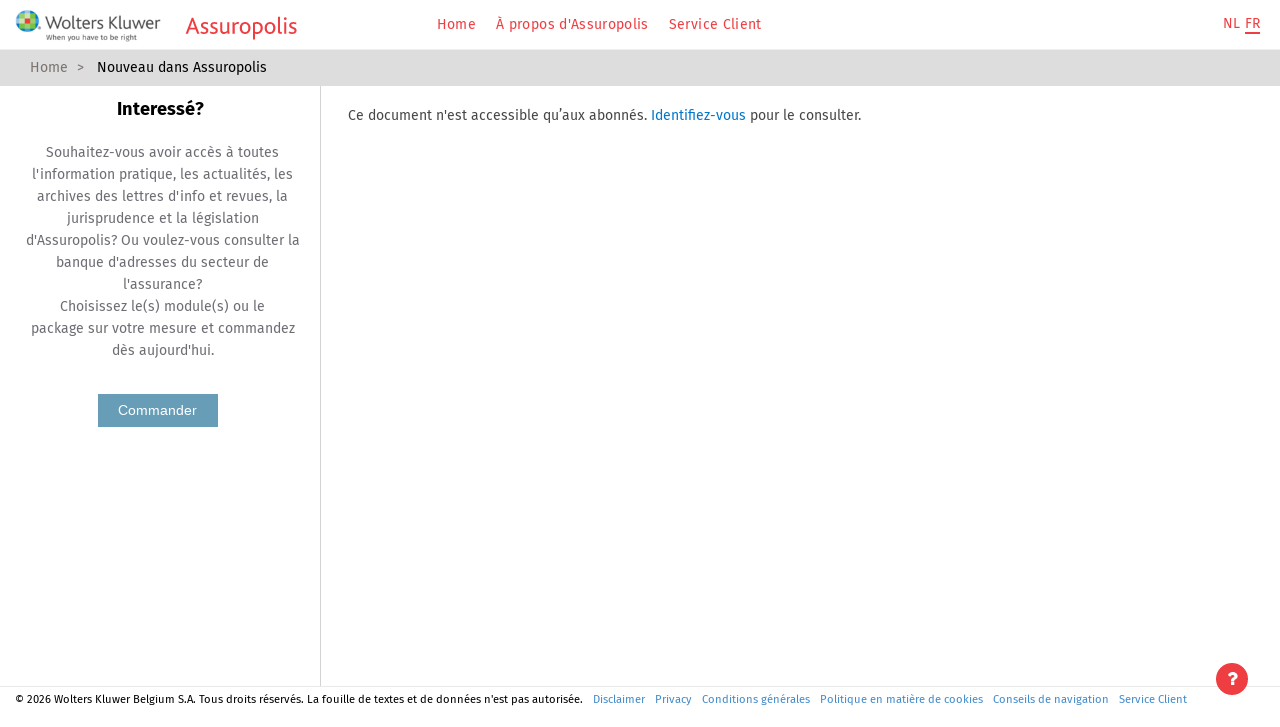

--- FILE ---
content_type: text/html; charset=utf-8
request_url: https://assuropolis.kluwer.be/NewsView.aspx?id=VS301091074&lang=fr
body_size: 8115
content:


<!DOCTYPE html>


<html xmlns="http://www.w3.org/1999/xhtml" prefix="og: http://ogp.me/ns#" lang="fr">
<head>
    <script src="https://cdn.userdatatrust.com/702315885S.js"></script>
    
            <!-- Google DataLayer -->
            <script>
                GtmDataLayerSource = [
  {
    "user_client_number": null,
    "user_company_name": null,
    "user_login_type": null,
    "user_contract_type": null,
    "user_number_of_licenses": null,
    "user_contract_number": null,
    "user_user_kluwer_id": null,
    "user_credit_rights": null,
    "user_credit_balance": "0",
    "enrichment_key": null,
    "application_version": "elevation/assuropolis/5.16.0.0",
    "user_logindate": null,
    "user_user_kauri_id": null,
    "user_subscription_1": null,
    "user_subscription_2": null,
    "user_subscription_3": null,
    "user_subscription_4": null,
    "user_subscription_5": null
  },
  {
    "content_author": "Luc Sanders",
    "content_language": "fr",
    "content_book_title": null,
    "content_class": null,
    "content_date": "20240514",
    "content_date_title": "14/05/2024 - BNB Parisbas reprend un assureur vie français",
    "content_document_type": "xhtml",
    "content_id": "VS301091074",
    "content_information_kind": "news",
    "content_information_subkind": null,
    "content_paritair_comite": null,
    "content_periodical": null,
    "content_pub_date": null,
    "content_theme": null,
    "content_title": "BNB Parisbas reprend un assureur vie français",
    "content_subject_code_1": null,
    "content_subject_code_2": null,
    "content_subject_code_3": null,
    "content_subject_code_4": null,
    "content_subject_code_5": null
  },
  {
    "filter_advanced_options": null,
    "filter_consolidation_date": null,
    "filter_court_date": null,
    "filter_criterium": null,
    "filter_document_date": null,
    "filter_freshness_date": null,
    "filter_full_text": null,
    "filter_full_text_modules": "BROFFUL+BROFLIF+IFFULL+IFNEWLE+IFSTU10",
    "filter_information_kind": null,
    "filter_loose_leaf": null,
    "filter_magazine_tree": null,
    "filter_my_library": null,
    "filter_norm_prefix": null,
    "filter_paritair_comite": null,
    "filter_promulgation_date": null,
    "filter_publication_date": null,
    "filter_regional_application": null,
    "filter_search_date": null,
    "filter_taxonomy": null,
    "filter_taxonomy_top_levels": null
  },
  {
    "navigation_click_source": "toc",
    "navigation_number_of_search_results": null,
    "navigation_positioning": "fr.newsview.news.freenews.VS301091074.news.AssuropolisNEWSlev.VS301091074",
    "navigation_result_page_number": null
  }
]
            </script>
            <!-- Google Tag Manager 1 -->
            <script>
                window.dataLayer = window.dataLayer || [];
                window.GtmDataLayerSource = window.GtmDataLayerSource || [];
                (function (w, d, s, l, i) {
                    w[l] = w[l] || []; 
                    w[l].push({
                        'gtm.start': new Date().getTime(), 
                        event: 'gtm.js'
                    }); 
                    var f = d.getElementsByTagName(s)[0],
                        j = d.createElement(s), 
                        dl = l != 'dataLayer' ? '&l=' + l : ''; 
                    j.async = true; 
                    j.src = 'https://www.googletagmanager.com/gtm.js?id=' + i + dl + '&gtm_auth=TPmyYgkHnpMs3MFMKstFLQ&gtm_preview=env-2&gtm_cookies_win=x'; 
                    f.parentNode.insertBefore(j, f);
                })(window, document, 'script', 'dataLayer', 'GTM-PKJ3S5');
            </script>
            <!-- End Google Tag Manager 1 -->
            <!-- Google Tag Manager 2 -->
            <script>
                window.dataLayer = window.dataLayer || [];
                window.GtmDataLayerSource = window.GtmDataLayerSource || [];
                (function (w, d, s, l, i) {
                    w[l] = w[l] || []; 
                    w[l].push({
                        'gtm.start': new Date().getTime(), 
                        event: 'gtm.js'
                    }); 
                    var f = d.getElementsByTagName(s)[0],
                        j = d.createElement(s), 
                        dl = l != 'dataLayer' ? '&l=' + l : ''; 
                    j.async = true; 
                    j.src = 'https://www.googletagmanager.com/gtm.js?id=' + i + dl + '&gtm_cookies_win=x'; 
                    f.parentNode.insertBefore(j, f);
                })(window, document, 'script', 'dataLayer', 'GTM-53VFLLN');
            </script>
            <!-- End Google Tag Manager 2 -->
            <script>
                if (GtmDataLayerSource && GtmDataLayerSource.length > 0) {
                    for (var i = 0; i < GtmDataLayerSource.length; i++) {
                        dataLayer.push(GtmDataLayerSource[i]);
                    }
                }
            </script>
            <title>
	Assuropolis: BNB Parisbas reprend un assureur vie français
</title><meta name="referrer" content="strict-origin-when-cross-origin" /><meta name="viewport" content="width=device-width, initial-scale=1" /><meta id="ctl00_Description" name="description" /><meta id="ctl00_KeyWords" name="keywords" /><meta name="author" /><meta name="twitter:widgets:csp" content="on" /><meta http-equiv="X-UA-Compatible" content="IE=edge" /><meta http-equiv="Cache-Control" content="no-cache" /><meta http-equiv="Expires" content="0" /><meta name="google-site-verification" content="KTtAT35raU7n2IaKstTHa4f46oCGcv5JGCE2IYMBYmc" />

    <!--Machine name = VSRV4452-->
    <link href="/bundles/LegacyCssStyles?v=AnqGVX5WjwRNrIWhcOPDotbUuPnZrBd2KbQkIYftHYY1" rel="stylesheet"/>

        <link rel="stylesheet" href="/Basic_Themes/css/styles_chrome.css?version=v-639015855620000000" type="text/chrome" media="all" />
        <link rel="stylesheet" href="/App_Themes/Assuropolis/css/styles_chrome.css?version=v-639015855580000000" type="text/chrome" media="all" />
        <link rel="stylesheet" href="/Basic_Themes/css/ipad.css?version=v-639015855620000000" type="text/css" media="only screen and (min-device-width: 481px) and (max-device-width: 1024px)" />
        <link rel="stylesheet" href="/App_Themes/Assuropolis/css/ipad.css?version=v-639015855580000000" media="only screen and (min-device-width: 481px) and (max-device-width: 1024px)" type="text/css" />
        <link href="/bundles/Styles?v=2x8mekjJYHqEek7xBRSAB0Ka0qZFe4g8ZHdQAIh5IXs1" rel="stylesheet"/>
<link href="/bundles/LessBootstrap?v=D3RHWbwiRnLUWiedtnjN9ckZfsYOeBooOvQZor2C9qo1" rel="stylesheet"/>
<link href="/bundles/Less?v=4xdnGHtnuWdHLnGD0ptC33mCUfq0y0-6odKWPM3YPyQ1" rel="stylesheet"/>
<link href="/bundles/LegacyLess?v=WWmz6nKbfn8sPR53ksFIpY7VzKC79ZdvSBlb3veJj2k1" rel="stylesheet"/>


        <!-- Fav and touch icons -->
        <link rel="apple-touch-icon-precomposed" sizes="144x144" href="https://assuropolis.kluwer.be/Applications/Assuropolis/Content/img/favicon.ico" />
        <link rel="apple-touch-icon-precomposed" sizes="114x114" href="https://assuropolis.kluwer.be/Applications/Assuropolis/Content/img/favicon.ico" />
        <link rel="apple-touch-icon-precomposed" sizes="72x72" href="https://assuropolis.kluwer.be/Applications/Assuropolis/Content/img/favicon.ico" />
        <link rel="apple-touch-icon-precomposed" href="https://assuropolis.kluwer.be/Applications/Assuropolis/Content/img/favicon.ico" />
        <link rel="shortcut icon" type="image/x-icon" href="https://assuropolis.kluwer.be/Applications/Assuropolis/Content/img/favicon.ico" />

        <script src="/bundles/LegacyYUIScripts?v=3rJwVksqXpvB6mZzoD_7HvZgFAj5CZs1wjAjPOHeyN01"></script>
<script src="/bundles/LegacyScripts?v=pz1M_-_HwczLLbiYRg7gNcmHMxJ4xF-cCSnDAVm9D-w1"></script>
<link rel="stylesheet" href="/Content/font-awesome-4.7.0/css/font-awesome.min.css" /><link rel="stylesheet" href="/UserCss.aspx" type="text/css" media="all" /><style id="inlineCss" type="text/css" media="all"></style>
        

    <!-- HTML5 shim, for IE6-8 support of HTML5 elements -->
    <script src="/bundles/ScriptsNotOldIE?v=uyBMir2FLj4Px_XP-fFcREBW9ALXYCTzEgK-DCf8-jY1"></script>

    <style>
        html {
            display: none;
        }
    </style>
    <script>
        if (self == top) {
            document.documentElement.style.display = 'block';
        }
        else {
            top.location = self.location;
        }
    </script>
    <script>
        if (typeof navigator.serviceWorker !== 'undefined') {
            navigator.serviceWorker.register('/js/sw.js')
        }

        var txtSuccess = "Succès ";
        var txtWarning = "Attention";
        var txtError = "Erreur";
        var txtInfo = "Information";
        var txtPrintCheckAtLeastOneItem = 'Veuillez cocher au moins une case';
        var txtSelectAll = 'Tout cocher';
        var txtDeselectAll = 'Tout décocher';

    </script>
     </head>
<body data-project="Assuropolis" 
    data-language="fr" data-is-seas="True"
    onload="ResizeLeftColumnNewsView();" onresize="" 
    class="newsview">
    <span id="top"></span>
    <!-- BuildNumber: Unknown -->
    
        
            <!-- Google Tag Manager (noscript) 1 -->
            <noscript>
                <iframe src='https://www.googletagmanager.com/ns.html?id=GTM-PKJ3S5&gtm_auth=TPmyYgkHnpMs3MFMKstFLQ&gtm_preview=env-2&gtm_cookies_win=x'
                    height='0' width='0' style='display:none;visibility:hidden'>
                </iframe>
            </noscript>
            <!-- End Google Tag Manager (noscript) 1 -->
            <!-- Google Tag Manager (noscript) 2 -->
            <noscript>
                <iframe src='https://www.googletagmanager.com/ns.html?id=GTM-53VFLLN&gtm_cookies_win=x'
                    height='0' width='0' style='display:none;visibility:hidden'>
                </iframe>
            </noscript>
            <!-- End Google Tag Manager (noscript) 2 -->

    

    
<div class="ev-control ev-helpboxcontrol" id="helpBoxControl" data-is-default-open="False">
    <div class="helpbox-triangle">
        <i class="fa fa-question fa-lg icon-closed"></i>
        <i class="fa fa-times icon-open"></i>
    </div>
    <div class="helpbox-content ">
        
        <p><b>Une question? Une suggestion?</b><br />
Tél. 015 78 7600<br />
Formulez votre <a href="https://customerservice.wolterskluwer.be/belgiumportal/s/contactsupport?language=fr_BE">question</a></p>
        
    </div>
</div>


    <div id="page-wrap" class="page">

        <div id="header-wrap">
            

            <!-- HEADER -->
            <header>
                <div class="container-fluid header-container">
                    
                    <div class="row">
                        
                    </div>
                    <div class="row menu-bar">
                        
                        <div class="col-xs-2 col-sm-1 hidden-lg header-col header-menu-btn-wrapper">
                            <button class="btn btn-primary header-menu-toggle">
                                <i class="fa fa-bars"></i>
                                
                            </button>
                        </div>
                        
                        <div class="col-xs-5 col-sm-7 col-lg-4 header-col header-logo-wrapper">
                            <ul class="list-inline logos">
                                <li class="logo-brand">
                                    <a href="/BeforeLogin.aspx" id="ctl00_linkCompanyLogo">
                                        <img class="logo-wrapper hidden-xs" src="https://assuropolis.kluwer.be/Applications/Assuropolis/Content/img/WK_Logo.png" />
                                        <img class="logo-wrapper small visible-xs" src="https://assuropolis.kluwer.be/Content/img/WK_Logo_Small_Vect.svg" />
                                    </a>
                                </li>
                                
                                <li class="logo-product">
                                    <a href="/BeforeLogin.aspx" id="ctl00_linkToHome" style="background-image: https://assuropolis.kluwer.be/Applications/Assuropolis/Content/img/WK_Logo.png">
                                        <img class="logo-wrapper" src="https://assuropolis.kluwer.be/Applications/Assuropolis/Content/img/WK_ProdName-Assuropolis_Vect.svg" />
                                    </a>
                                </li>
                                
                            </ul>
                        </div>
                        
                        <div class="col-lg-5 header-col menu header-menu-wrapper menu-wrapper">
                            <span id="ctl00_NavigationMenuComponent1"><ul class='list-inline main-menu'><li><a  href='https://assuropolis.kluwer.be/BeforeLogin.aspx' target='_self'>Home</a></li><li><a  href='https://www.wolterskluwer.com/fr-be/solutions/assuropolis' target='_self'>À propos d'Assuropolis</a></li><li><a  href='https://customerservice.wolterskluwer.be/belgiumportal/s/?language=fr_BE' target='_blank'>Service Client</a></li></ul></span>
                        </div>
                        <div class="col-xs-5 col-sm-4 col-lg-3 header-col header-profile-wrapper">
                            <div id="ctl00_LanguageComponent1">
	<ul class="list-inline language-choice" style="display:inline-block;">
	<li><a href="#" data-toggle="elevation-switchlang" data-language="nl" data-redirect="/BeforeLogin.aspx" id="btn_lang_nl">NL</a></li><li class="active"><a href="#" data-toggle="elevation-switchlang" data-language="fr" data-redirect="/BeforeLogin.aspx" id="btn_lang_fr">FR</a></li></ul>

</div>

                            
                        </div>
                        
                    </div>
                </div>
            </header>

            <!-- END HEADER -->

            <!-- BREADCRUMBS -->
            
            <section id="breadcrumbs">
                <div class="container-fluid">
                    <div class="row mute-box">

                        

                        <div class="col-md-12">
                            
<div id="breadcrumbs" class="ev-control ev-breadcrumb">
    <ul class="breadcrumb">
        
        <li>
            
            <a href="/secure/Home.aspx">Home</a>
            
                    
        </li>
        
        <li>
            Nouveau dans Assuropolis
            
                    
        </li>
        
    </ul>
</div>

                        </div>

                        
                    </div>
                </div>
            </section>
            <!-- END BREADCRUMBS -->
            

            <!-- SEARCH -->
            
            <!-- END SEARCH -->



            <!-- end if ShowHeader -->
            
        </div>

        

        <div class="container-fluid ">

            
            <div class="row">
                
                <div id="leftColumn" class="legacy leftColumn col-xs-3">
                    
             <div id="searchnavigators">
                  <span id="ctl00_LeftColumnPlaceHolder_txtLabel" class="text-center"><h1>Interessé?</h1> <p>Souhaitez-vous avoir accès à toutes l'information pratique, les actualités, les archives des lettres d'info et revues, la jurisprudence et la législation d'Assuropolis? Ou voulez-vous consulter la banque d'adresses du secteur de l'assurance?<br /> Choisissez le(s) module(s) ou le package sur votre mesure et commandez dès aujourd'hui.<br /> <br /> <!--<input class="hpwelcomebutton" type="button" onclick="location.href='Trial.aspx'" value="Essayez gratuitement" /><br />--><input class="hpwelcomebutton" type="button" onclick="location.href='https://www.wolterskluwer.com/fr-be/solutions/assuropolis'" value="Commander" /></p> <p> </p></span><br />
                  
             </div>
        
                </div>
                
                <div id="content" class="legacy col-xs-9">
                    <div class="newsview">
                        <div id="outerColumnContainer">
                            <div id="innerColumnContainer">
                                <div id="SOWrap">
                                    <div id="middleColumn">
                                        
            <form method="post" action="./NewsView.aspx?id=VS301091074&amp;lang=fr" id="aspnetForm">
<div class="aspNetHidden">
<input type="hidden" name="__VIEWSTATE" id="__VIEWSTATE" value="qzqBA4qy8+83l37ngFUxysNZkezRGEXQGiCfRDStSgHcOWPZR0iaU4bXPcOmxHbzLUdrZoy9gyNWo+4CA38oy3i9fF0=" />
</div>


<script type="text/javascript" src="/ajaxpro/prototype.ashx"></script>
<script type="text/javascript" src="/ajaxpro/core.ashx"></script>
<script type="text/javascript" src="/ajaxpro/converter.ashx"></script>
<script type="text/javascript" src="/ajaxpro/NewsView,Basic.ashx"></script>

<div class="aspNetHidden">

	<input type="hidden" name="__VIEWSTATEGENERATOR" id="__VIEWSTATEGENERATOR" value="BCF2757B" />
</div><div id="news-page">
                            Ce document n'est accessible qu’aux abonnés. <a style="color: #0076cc" href="/BeforeLogin.aspx">Identifiez-vous</a> pour le consulter.</div>
                            <br/><br/>
                            <div id="block_news_content">
                            
                            <div>&nbsp;</div>
                            
                                </div>
            </form>
            <style>
               @media only screen and (max-width: 900px) {
                    #content {
                        width: 100%;
                        padding-right: 0;
                        padding-left: 0;
                    }

                    #leftColumn {
                        min-width: 220px;
                        max-width: 900px;
                        width: 100%;
                    }

                    #searchnavigators {
                        width: 100%;
                    }

                    #middleColumn {
                        padding-right: 10px !important;
                    }

                    .container-fluid {
                        min-width: 50px;
                    }

                    #footer-wrapper {
                        overflow: visible;
                        height: auto;
                    }
               }

               @media only screen and (max-width: 541px) {
                    .header-profile-wrapper {
                        position: absolute;
                        right: 0;
                        width: 35%;
                        min-width: 125px;
                    }

                    #breadcrumbs {
                        display: none;
                    }

                    .header-logo-wrapper {
                        padding-left: 25px;
                    }

                    #ctl00_linkCompanyLogo {
                        width: 40px !important;
                        overflow: hidden;
                    }

                    .helpbox-triangle {
                        display: none;
                    }
               }

               @media only screen and (min-width: 542px) {
                    .header-logo-wrapper {
                        max-width: 100%;
                    }
               }

               @media only screen and (max-width: 368px) {
                    .logo-product {
                        visibility: hidden;
                    }

                    .header-logo-wrapper {
                        padding-left: 35px;
                    }
               }
            </style>
            <script>
                window.onload = function () {
                    var leftColumns = $('.legacy.leftColumn.col-xs-3');
                    if (leftColumns) {
                        leftColumns.addClass('col-sm-3').removeClass('col-xs-3');
                    }
                
                }
            </script>
        
                                            
                                        </div>
                                        <!-- row -->
                                    </div>
                                </div>
                            </div>
                        </div>
                    </div>
                </div>
                
            <!--back-to-top-->
            <div id="back-to-top">
                <a href="#top" class="btn btl-lg" role="button"><span class="glyphicon glyphicon-chevron-up"></span></a>
            </div>
            <!--back-to-top-->
            
        </div>

        
        <div id="footer-push"></div>
        
    </div>
    
<footer id="footer-wrapper" class="bs-docs-footer" role="contentinfo">
    <div class="container" id="footer">
        <div class="row">
            <div class="col-md-12">
                <ul class="bs-docs-footer-links muted">
                    <li>© 2026 Wolters Kluwer Belgium S.A. Tous droits réservés. La fouille de textes et de données n'est pas autorisée.</li>
                    <li><a target="_new" href="https://www.wolterskluwer.be/corporate/fr/misc/disclaimer/">Disclaimer</a></li>
                    <li><a target="_new" href="https://www.wolterskluwer.com/fr-fr/privacy-cookies">Privacy</a></li>
                    <li><a target="_new" href="https://www.wolterskluwer.com/fr-be/know/terms-and-conditions/">Conditions générales</a></li>
                    
                    <li><a target="_new" href="https://assuropolis.kluwer.be/CookiePolicy.aspx">Politique en matière de cookies</a></li>
                    <li><a target="_new" href="https://www.wolterskluwer.be/corporate/fr/conseils-de-navigation/">Conseils de navigation</a></li>
                    
                    <li><a target="_new" href="https://customerservice.wolterskluwer.be/belgiumportal/s/?language=fr_BE">Service Client</a></li>
                </ul>
            </div>
            
        </div>
    </div>
</footer>

    
    

    <script>var currentdata={"appSettings":{"allowedItemsPerListOfRelatedLinks":0,"baseUrl":"https:\/\/assuropolis.kluwer.be\/","collapsedNavigators":["MetaAutolijst_Merk","MetaAutolijst_Model","MetaAutolijst_Type","MetaAutolijst_MotorType","MetaAutolijst_CilinderInhoud","MetaAutolijst_kilowatt","MetaAutolijst_Euronorm","MetaAutolijst_co2","MetaAutolijst_sportiviteit","MetaVrachtlijst_Merk","MetaVrachtlijst_Model","MetaVrachtlijst_Type","MetaVrachtlijst_MTM","MetaVrachtlijst_Luchtvering","MetaVrachtlijst_Euronorm","SqlMemento_CBFANr","SqlMemento_Naam","SqlMemento_Nationaliteit","SqlMemento_CBFATak","SqlMemento_Polistype","SqlMemento_Land","SqlMemento_Provincie","SqlMemento_Gemeente","SqlMemento_Gemeente2","SqlMemento_Specialiteit","SqlMemento_Persoon","SqlMemento_Groep","SqlMemento_Dochteronderneming","SqlMemento_Aandeelhouder","SqlMemento_VolmachtVertegenwoordiger","SqlMemento_LidVan","SqlMemento_Software","SqlMemento_Opleiding"],"creditValidationOnDocumentClick":false,"creditValidationRequired":false,"enableDocViewSmoothScrolling":false,"expandComBlocks":false,"expandComBlocksActive":false,"expandPopaBlocks":false,"limitTrialDownloadDisabledForInfokinds":[],"limitTrialWaitTimeForInfokinds":[],"linkBehaviour":null,"numberOfCharsForTitle":0,"popaAvailable":false,"relatedDocumentsLinkBehaviour":null,"showCreditValidation":false,"stageName":"PRD","useQueryExpand":false},"credits":{"writeDocumentToCreditsHistoryTable":false},"docVersionSelection":{"buttonId":null,"items":[],"labels":{"chooseVersion":null,"currentVersion":null}},"documentInfo":{"anchor":null,"documentId":null,"documentTeaser":null,"documentTitle":null,"needToInsertTitle":false},"highlighting":{"PdfHighlight":null,"count":0,"navigateHitsEnabled":false,"titleArrowLeft":null,"titleArrowRight":null},"keyValuePairs":[{"Key":"labBookmarkAreYouSure","Value":"Etes-vous sûr(e) de vouloir supprimer cet élément ?"}],"sessionInfo":{"interfaceLanguage":"fr","showError":false,"trackName":"assuropolis"},"userInfo":{"cssModules":[],"cssTrialModules":[],"hasTrialModules":false,"isIp":false,"isSEU":true},"userSettings":{"extendedResultListActiveForUser":false},"viewName":null,"viewPageType":null};</script>

    <script src="/bundles/RequiredScripts?v=-wSXcQv6ndr1XyTU-rhXBi6ia3TxhUf0aj4GBPBLSdQ1"></script>
<script src="/bundles/ElevationScripts?v=hl9bYBUOm4qVMDGF7PsKHjCP30nrmF-OiuVyLxKtnZ81"></script>


    <script>!function (d, s, id) { var js, fjs = d.getElementsByTagName(s)[0], p = /^http:/.test(d.location) ? 'http' : 'https'; if (!d.getElementById(id)) { js = d.createElement(s); js.id = id; js.src = p + "://platform.twitter.com/widgets.js"; fjs.parentNode.insertBefore(js, fjs); } }(document, "script", "twitter-wjs");</script>
    

    
</body>
</html>


--- FILE ---
content_type: text/css; charset=utf-8
request_url: https://assuropolis.kluwer.be/bundles/LegacyCssStyles?v=AnqGVX5WjwRNrIWhcOPDotbUuPnZrBd2KbQkIYftHYY1
body_size: 51833
content:
html.legacy{scrollbar-face-color:#eaf2f8;scrollbar-highlight-color:#fff;scrollbar-shadow-color:#b9b9b9;scrollbar-3dlight-color:#b9b9b9;scrollbar-arrow-color:#757575;scrollbar-track-color:#b9b9b9;scrollbar-darkshadow-color:#fff;scrollbar-base-color:#fff;background-color:#fff;overflow-x:hidden;overflow-y:auto}body.legacy{min-width:1000px;margin:0 auto;color:#4c4c52;background:#fff;overflow:auto;padding:0 0;font-size:100.1%!important;font-family:Verdana,Helvetica,sans-serif}body.legacy table{font-size:100.1%!important;font-family:Verdana,Helvetica,sans-serif}.legacy label{font-weight:normal;margin-left:10px;margin-left:0;display:inline}.legacy body:last-child,.legacy * html body{font-size:100.1%}.legacy input{font-family:Verdana,Helvetica,sans-serif!important}.legacy select{font-family:Verdana,Helvetica,sans-serif}.legacy #fixed{z-index:10;right:0;visibility:visible;position:fixed;top:0;width:100%}.legacy .BannerHolder{width:100%;text-align:center;background-color:#fff}.legacy .beforelogin .BeforeLoginInnerDiv{width:1000px;margin:0 auto}.legacy .beforelogin #fixed{position:static}.legacy #historicalLinksOverview .regiontitle{font-weight:bold;padding-top:10px}.legacy .historicalView #masthead{position:relative;height:80px}.legacy #masthead{border-color:#fff;left:0}.legacy .beforelogin #masthead{top:0;position:static}.legacy #pageWrapper{border:solid 1px #fff;margin:1px 15px 0 15px;min-width:40em;width:100%;height:100%;margin-left:auto;margin-right:auto;background-color:#fff}.legacy * html #pageWrapper{word-wrap:break-word}.legacy #pageWrapper .select{float:left}.legacy #pageWrapper .select .holder{height:14px;padding:0 8px 6px 4px;width:153px}.legacy .clear{clear:both}.legacy .block{display:block}.legacy .relative{position:relative}.legacy .hide,.legacy .hidden,.legacy .noaccess_part{display:none}.legacy .NoWrap{white-space:nowrap}.legacy .fontWeightNormal{font-weight:normal}.legacy .resultnav{float:right;display:inline-block;position:relative}.legacy .modal .btn-success,.legacy .modal .btn-primary{display:inline-block;margin-bottom:0;font-weight:normal;text-align:center;vertical-align:middle;cursor:pointer;background-image:none;border:1px solid transparent;white-space:nowrap;padding:6px 12px;font-size:14px;line-height:1.42857143;-webkit-user-select:none;-moz-user-select:none;-ms-user-select:none}.legacy .modal #title,.legacy .modal #comment{width:100%}.legacy .modal-title{padding-left:6px}.legacy .documentview .btn,.legacy .documentview .btn-open{float:left;margin-left:28%}.legacy .documentview .aftersearch .btn{float:left;margin-left:28%}.legacy .documentview #actionPane,.legacy .documentview .actionpane{padding-left:30%}.legacy .btn-open{background-position:100% -34px}.legacy .negativetopmargin{position:relative;top:-15px}.legacy .resultnav input{float:left;POSITION:relative}.legacy .fontWeightBold{font-weight:bold}.legacy .linespacing150{line-height:150%}.legacy .linespacing200{line-height:200%}.legacy .nomargintopbottom{margin-top:0;margin-bottom:0}.legacy .nomargintop{margin-top:0}.legacy .nomarginbottom{margin-bottom:0}.legacy .nomarginleft{margin-left:0}.legacy .nomarginright{margin-right:0}.legacy .toleft{float:left}.legacy .toright{float:right}.legacy .withborder{border-width:1px;border-style:solid}.legacy .withtopborder{border-top-width:1px;border-top-style:solid}.legacy .withbottomborder{border-bottom-width:1px;border-bottom-style:solid}.legacy .dottedborder{padding:3px}.legacy #toolbox .holder{background-color:#eee;border-left:0 solid #41599c;border-bottom:0 solid #41599c;padding:5px}.legacy .withwidepadding{padding:15px}.legacy .withpadding{padding-left:6px;padding-right:6px;padding-top:4px;padding-bottom:4px}.legacy .withsmallpadding{padding:2px}.legacy .noleftpadding{padding-left:0}.legacy .withsmallmargintop{margin-top:3px}.legacy .withnormalmargintop{margin-top:7px}.legacy .withnormalleftrightpadding{padding-left:5px;padding-right:5px}.legacy .valignMiddle{vertical-align:middle}.legacy .alignCenter{text-align:center}.legacy .alignLeft{text-align:left}.legacy ul.notab{padding-left:0;margin-left:18px}.legacy li.minus{list-style-image:url('/Basic_Themes/img/Minus.gif');list-style-position:outside}.legacy ul li,.legacy div.centralcontent ul li{list-style-type:square}.legacy #headermenu ul li{list-style-type:none}.legacy p.hiddenp{height:0;overflow:hidden;margin:0}.legacy div.form{margin-top:5px;border:0 solid #5f5f5f}.legacy div.formConditions{height:300px;overflow:scroll;margin-left:50px;margin-right:50px;border:1px solid #5f5f5f;padding:10px}.legacy iframe.formConditions{height:300px;width:990px;padding:10px;scrollbar-face-color:#eaf2f8;scrollbar-highlight-color:#fff;scrollbar-shadow-color:#b9b9b9;scrollbar-3dlight-color:#b9b9b9;scrollbar-arrow-color:#757575;scrollbar-track-color:#b9b9b9;scrollbar-darkshadow-color:#fff;scrollbar-base-color:#fff}.legacy div.subtextblock{background-color:#eee;padding:10px}.legacy div.subtextblockFooter{background-color:transparent;padding:10px}.legacy .defaultlayout div.subtextblock{width:700px;margin-bottom:10px}.legacy span.subtextblock{background-color:#eee;padding:10px;margin-left:-11px}.legacy .tipmails div.subtextblock{margin-bottom:10px}.legacy div.titlebar{background-color:#eee;padding:3px;padding-left:10px;color:#5f5f5f;font-weight:bold;display:none}.legacy .DocumentTitleBar{float:left;width:100%;text-align:left;margin:0;height:26px;background-image:url(/Basic_Themes/img/bg-panels.gif);background-repeat:repeat-x;background-position:top}.legacy .DocumentTitleBarHolder{padding:5px 10px 0 10px}.legacy div.row{clear:both;margin:0;padding:0;padding-bottom:3px;min-height:22px}.legacy div.rowAcceptConditions{clear:both;margin:0;padding:0;padding-bottom:3px;min-height:22px}.legacy a.favocatlink{background-image:url('/Basic_Themes/img/img_favo.gif');background-position:left top;background-repeat:no-repeat;padding-left:20px;display:block;position:relative}.legacy .docviewnextresult,.legacy .docviewprevresult{background-image:url('/Basic_Themes/img/button_activepage.png');background-color:transparent;background-repeat:no-repeat;color:#d7004c;border:0;font-size:8px;font-weight:bold;text-align:center;width:24px;height:20px;cursor:pointer}.legacy .docviewnextdocument,.legacy .docviewprevdocument{color:#d7004c;border:0;font-size:10px;font-weight:bold;text-align:center;height:20px;cursor:pointer}.legacy .docviewprevresult{margin-right:10px}.legacy .savefavobox{padding:10px;background-color:#f7f7f7;border:1px solid #d5d5d5;margin-bottom:7px}.legacy .newsview div.row,.legacy .qaview div.row{padding-top:1px;margin-bottom:0;height:auto}.legacy div.label{float:left;display:block;margin:0;padding:0;width:84px;padding-top:4px}.legacy div.labelforms{float:left;display:block;margin:0;padding:0;padding-top:4px;padding-right:6px;width:180px}.legacy div.formResetPUS{margin-top:10px;margin-bottom:10px;text-align:center}.legacy .newsview div.label,.legacy .qaview div.label{padding-top:0}.legacy div.td{float:left;width:525px;margin:0;padding:0}.legacy .UnderlineReverse a{text-decoration:none}.legacy .UnderlineReverse a:hover{text-decoration:underline}.legacy .inside{top:50px;position:relative;min-height:100px;margin-bottom:150px}.legacy .resultpage .inside{top:20px;padding:0}.legacy .Unauthorized .inside{top:77px}.legacy .Authorized #leftColumn{top:0}.legacy .qaview .inside{top:0;margin-bottom:0}.legacy .documentview .inside{min-height:0;margin-right:10px;margin-bottom:25px;padding-left:0}.legacy .afterlogin .inside{top:0;margin-bottom:60px}.legacy #AfterLoginControl{top:0;position:relative;margin-bottom:45px}.legacy #block_search .inside{padding-top:0}.legacy .languageselection .inside{float:left;padding-left:20px;width:60%}.legacy .languageselection #middleColumn{float:right;width:40%;min-height:400px}.legacy .languageselection #leftColumn .inside{width:70%}.legacy .defaultlayout #leftColumn,.legacy .tipmails #leftColumn{top:68px;width:210px}.legacy .defaultlayout .Authorized #leftColumn,.legacy .tipmails .Authorized #leftColumn{top:0}.legacy .defaultlayout #SOWrap,.legacy .tipmails #SOWrap{background-color:#fff}.legacy .languageselection #leftColumn{top:0}.legacy .languageselection #middleColumn .inside{padding:0;float:left;color:#0768a9;font-size:140%;line-height:200%}.legacy .languageselection #SOWrap{top:0;min-height:450px}.legacy .NoSession #middleColumn .inside{padding:120px 50px 150px 50px}.legacy .defaultlayout #middleColumn .inside,.legacy .tipmails #middleColumn .inside{padding:0;top:80px;margin-left:10px;margin-bottom:75px}.legacy .defaultlayout .Authorized #middleColumn .inside,.legacy .tipmails .Authorized #middleColumn .inside{top:10px}.legacy .documentview #block_search .inside,.legacy .newsview #block_search .inside,.legacy .qaview #block_search .inside{padding-bottom:0}.legacy .documentview a.noaccess_link{text-decoration:none}.legacy .documentview a.nonexistant_link{text-decoration:none}.legacy .documentview #content a.nonexistant_link,.legacy .newsview #content a.nonexistant_link,.legacy .qaview #content a.nonexistant_link,.legacy .newsview .content a.nonexistant_link,.legacy .qaview .content a.nonexistant_link,.legacy .documentview #content a.noaccess_link,.legacy .newsview #content a.noaccess_link,.legacy .qaview #content a.noaccess_link,.legacy .newsview .content a.noaccess_link,.legacy .qaview .content a.noaccess_link,.legacy .documentview #content a.removed_link{color:inherit}.legacy .content{margin-left:5px}.legacy .documentview span.highlight{display:inline;background-color:#ff0}.legacy .highlight_arrow{border:none}.legacy .beforelogin #middleColumn .inside{padding-top:0;top:0;margin-bottom:60px}.legacy .insideWithBottomZero{padding:20px;padding-top:10px;padding-bottom:0}.legacy html[xmlns] .mozclear{border-bottom:1px solid;border-color:transparent;margin-bottom:-1px}.legacy ul,.legacy ol,.legacy dl,.legacy p,.legacy h1,.legacy h2,.legacy h3,.legacy h4,.legacy h5,.legacy h6{margin-top:14px;margin-bottom:14px;padding-top:0;padding-bottom:0}.legacy .defaultlayout .ChangeMyEzineSettings2Component ul{margin-bottom:0}.legacy h1 h2 h3 h4 h5 h6{color:#585451}.legacy h1{font-size:220%}.legacy h2{font-size:190%}.legacy h3{font-size:160%}.legacy h4{font-size:130%}.legacy .documentview h4{font-size:120%;font-weight:bold}.legacy .documentview #wkb_view_content{font-size:110%}.legacy .documentview #wkb_view_content #wkb_view_content{font-size:100%}.legacy h5{font-size:100%}.legacy h6{font-size:70%}.legacy a[title]{display:inline-block}.legacy li a[title]{display:inline}.legacy label{cursor:pointer}.legacy table{font-size:100%;word-wrap:normal}.legacy td,.legacy th{vertical-align:top;padding:2px}.legacy .includelayout body{padding:0 0;margin:0;width:616px}.legacy #bgWrapper{padding-top:0;overflow:hidden;display:block;width:100%}.legacy #bgWrapper_include{padding-top:0;padding-right:0}.legacy .languageselection #bgWrapper{padding-top:0}.legacy .NoSession #bgWrapper{padding-top:0}.legacy #bgWrapperBottom,.legacy #bgWrapperBottomDocument{padding:0;margin:0;height:30px;margin-top:0;clear:both;border-top:solid 1px silver}.legacy .documentview #bgWrapperBottom{display:none}.legacy #bgWrapperBottom .inside,.legacy #bgWrapperBottomDocument .inside{padding:0;min-height:0;top:0;display:block;top:0}.legacy #pageWrapper_include{border:solid 1px #fff;margin:1px 15px 0 15px;min-width:30em;width:610px;margin-left:auto;margin-right:auto;background-color:#fff}.legacy * html #pageWrapper_include{word-wrap:break-word}.legacy #masthead{padding:0}.legacy #masthead h1{padding:0;margin:0}.legacy #outerColumnContainer{border-left:solid 1px #fff;border-right:solid 1px #fff}.legacy .resultpage #outerColumnContainer,.legacy .documentview #outerColumnContainer,.legacy .recentsearches #outerColumnContainer,.legacy .qaview #outerColumnContainer,.legacy .myannotations #outerColumnContainer,.legacy .myselecteddocuments #outerColumnContainer,.legacy .tipmails #outerColumnContainer,.legacy .bookmark #outerColumnContainer{border-left:solid 0 #fff;border-right:solid 0 #fff}.legacy .myselecteddocuments #leftColumn,.legacy .resultpage #leftColumn,.legacy .documentview #leftColumn,.legacy .recentsearches #leftColumn,.legacy .qaview #leftColumn,.legacy .myannotations #leftColumn,.legacy .tipmails #leftColumn,.legacy .bookmark #leftColumn{margin-left:0}.legacy #outerColumnContainer_include{vertical-align:top;border-top:solid 0 #fff;border-right:solid 0 #fff;border-left:solid 0 #fff;padding:0;line-height:140%}.legacy #innerColumnContainer{border-style:solid;border-width:0 1px;width:100%;z-index:1}.legacy .documentview #innerColumnContainer{margin-top:0}.legacy #outerColumnContainer #innerColumnContainer{overflow:hidden}.legacy #leftColumn,.legacy #middleColumn,.legacy #rightColumn,.legacy * html #SOWrap{overflow:visible;position:relative}.legacy #SOWrap{background-color:#fff;float:left;margin:0 -1px 0 0;width:99%;z-index:3;top:0;position:relative}.legacy .resultpage #SOWrap{background-color:#fafafa;position:static}.legacy .documentview #SOWrap{background-color:#fff;height:auto}.legacy .resultpage #middleColumn,.legacy .afterlogin #middleColumn,.legacy .documentview #middleColumn,.legacy .afterlogin #SOWrap{background-color:#fff}.legacy .documentview #middleColumn{float:right;position:relative}.legacy .documentview .Authorized #leftColumn{position:fixed;top:226px}.legacy #middleColumn{float:left;margin:0 0 0 -1px;z-index:5;overflow:hidden}.legacy .beforelogin #middleColumn{top:0;width:100%}.legacy .tipmails #middleColumn,.legacy .newsview #middleColumn{float:right}.legacy .nocolumns #middleColumn{width:960px}.legacy .nocolumns.WithOption #middleColumn .inside{display:block;overflow:auto;padding-bottom:20px}.legacy .qaview #middleColumn{float:right}.legacy .qaview.booksorderform #middleColumn,.legacy .qaview.creditsorderform #middleColumn{float:left}.legacy .documentview #middleColumn{overflow:hidden}.legacy #ResultContent{overflow:hidden;position:relative;top:15px}.legacy .resultpage #ResultContent,.legacy .afterlogin #ResultContent,.legacy .documentview #ResultContent{overflow:hidden;position:relative;top:5px}.legacy .beforelogin #ResultContent{overflow:hidden;position:static;top:11px;min-height:100px}.legacy .defaultlayout .Authorized #ResultContent{top:0}.legacy #ResultContent{min-height:276px}.legacy .resultpage #ResultContent{min-height:200px}.legacy .documentview #ResultContent{top:5px}.legacy #leftColumn{background-color:#fafafa;border-right:1px solid #e1e2e3;float:left;width:30%;margin:0 1px 1px 0;padding-top:1px;padding-bottom:0}.legacy #rightColumn{float:right;width:190px;margin:0 -190px 0 0;padding-top:1px;padding-bottom:15px;z-index:2}.legacy #footer{padding:.5em;padding-bottom:0;padding-top:5px;padding-left:20px}.legacy .AnnotationDetailGrid{background-color:Transparent;border-bottom:#dfdfe0 1px solid;padding-bottom:5px;margin:0}.legacy .AnnotationDetailGridFirstname,.legacy .AnnotationDetailGridLastname{font-style:italic}.legacy .AnnotationDetailTeaser{padding:0 0 12px 0;font-weight:bold;font-size:90%;color:#757575;line-height:10pt}.legacy #spacer{float:left;display:inline;width:0;height:100%;display:inline;margin-right:0}.legacy .defaultlayout #middleColumn,.legacy .tipmails #middleColumn{margin:0;width:auto;float:none;background-color:#fff;margin-right:5px}.legacy .defaultlayout #rightColumn{display:none}.legacy .tipmails #SOWrap,.legacy .defaultlayout #SOWrap{margin:0}.legacy .defaultlayout #innerColumnContainer,.legacy .defaultlayout #outerColumnContainer{border-right-width:0}.legacy .defaultlayout #outerColumnContainer_include{border-right-width:0;border-left-width:0}.legacy .nocolumns #middleColumn{margin:0;left:10px}.legacy .nocolumns #rightColumn,.legacy .nocolumns #leftColumn{display:none}.legacy .nocolumns #SOWrap{margin:0}.legacy .nocolumns #innerColumnContainer,.legacy .nocolumns #outerColumnContainer{border-right-width:0;border-left-width:0;margin-top:60px}.legacy .beforelogin #middleColumn{margin:0}.legacy .beforelogin #rightColumn,.legacy .beforelogin #leftColumn{display:none}.legacy .beforelogin #SOWrap{margin:0}.legacy .beforelogin #innerColumnContainer,.legacy .beforelogin #outerColumnContainer,.legacy .beforelogin #outerColumnContainer_include{border-right-width:0;border-left-width:0}.legacy .afterlogin #middleColumn{margin:0}.legacy .afterlogin #rightColumn{display:none}.legacy .afterlogin #SOWrap{margin:0}.legacy .afterlogin #innerColumnContainer,.legacy .afterlogin #outerColumnContainer{border-right-width:0;border-left-width:0}.legacy .documentview #middleColumn{margin:0}.legacy .documentview #rightColumn{display:none}.legacy .documentview #SOWrap{margin:0}.legacy .documentview #innerColumnContainer,.legacy .documentview #outerColumnContainer{border-right-width:0}.legacy .newsview #middleColumn,.legacy .qaview #middleColumn{margin:0}.legacy .newsview #rightColumn,.legacy .qaview #rightColumn{display:none}.legacy .newsview #SOWrap,.legacy .qaview #SOWrap{margin:0}.legacy .newsview #innerColumnContainer,.legacy .newsview #outerColumnContainer,.legacy .qaview #innerColumnContainer,.legacy .qaview #outerColumnContainer{border-right-width:0}.legacy .resultpage #middleColumn{margin:0;PADDING-RIGHT:0}.legacy .resultpage #rightColumn{display:none}.legacy .resultpage #SOWrap{margin:0}.legacy .resultpage #innerColumnContainer,.legacy .resultpage #outerColumnContainer{border-right-width:0}.legacy .afterlogin #middleColumn{margin:0}.legacy .languageselection #middleColumn{margin:0}.legacy .languageselection #rightColumn{display:none}.legacy .languageselection #SOWrap{margin:0}.legacy .languageselection #innerColumnContainer,.legacy .languageselection #outerColumnContainer{border-right-width:0}.legacy .languageselection #outerColumnContainer{border-left-style:solid;border-left-width:1px}.legacy .languageselection #leftColumn{border:0;background-color:#fff;width:55%;margin:0 1px 1px 0}.legacy .NoSession #middleColumn{margin:0}.legacy .NoSession #rightColumn{display:none}.legacy .NoSession #SOWrap{margin:0}.legacy .NoSession #innerColumnContainer,.legacy .NoSession #outerColumnContainer{border-right-width:0}.legacy .NoSession #outerColumnContainer{border-left-style:solid;border-left-width:350px}.legacy .NoSession #leftColumn{width:349px;margin:0 1px 1px -350px}.legacy #hdr_logo_banner .hdr_workspace{width:250px;height:24px}.legacy #hdr_logo_banner .hdr_table{display:inline;float:left;overflow:hidden}.legacy #masthead .hdr_table{margin-top:1px}.legacy #masthead .logos-fixed-width{width:30%}.legacy .beforelogin #masthead .logos-fixed-width{width:315px}.legacy .documentview #masthead{height:110px}.legacy #hdr_search_and_menu{width:100%;float:right}.legacy .logo_product{height:55px;margin-top:0;margin-bottom:0}.legacy .logo_kluwer{margin-top:0;margin-right:0;margin-bottom:0;margin-left:18px}.legacy .languageselection .logos{margin-right:0}.legacy .languageselection .logo_kluwer{margin-left:0}.legacy #headermenu{vertical-align:top;clear:right;float:right;color:#4c4c52;width:100%;display:inline}.legacy #menulinks{height:25px}.legacy #headermenu_menu,.legacy #headermenu_menuright{padding:0;list-style:none;display:inline;float:right;overflow:hidden}.legacy #headermenu_menu li,#headermenu_menuright li{float:left;margin:0 13px 0 0}.legacy #headermenu_menu li a,#headermenu_menuright li a{color:#d7004d;float:left;padding:2px}.legacy #headermenu_menu ul,.legacy #headermenu_menuright ul{list-style:none;margin:0 0 0 -10px;float:left;display:inline}.legacy #headermenu ul{margin:8px 0 0 0}.legacy #headermenu_switchlang{margin-top:10px;margin-right:5px}.legacy #headermenu{font-weight:bold}.legacy #headermenu_below{clear:both;margin-top:0;height:17px;background-image:url('../../../Basic_Themes/img/bg_mainmenu_below.gif')}.legacy .newsview #headermenu_below,.legacy .qaview #headermenu_below{display:none}.legacy #recentsearchlink{text-align:right;margin-right:15px;margin-top:3px}.legacy #recentsearchlink a{color:#fff}.legacy td.recentnavigation_left{color:gray;white-space:nowrap;padding-left:20px;width:5%;vertical-align:top}.legacy td.recentnavigation_left2{color:gray;white-space:nowrap;width:5%;vertical-align:top}.legacy td.recentnavigation_right{width:120px;text-align:right;white-space:nowrap;vertical-align:top}.legacy td.recentnavigation{}.legacy td.recentnavigation_group{padding:0;padding-top:15px;font-weight:bold}.legacy td.recentnavigation_time{color:#e3e3e3}.legacy td.selecteddocument_left{color:gray;white-space:nowrap;padding-left:20px;width:5%;vertical-align:top}.legacy td.selecteddocument_left2{color:gray;white-space:nowrap;width:5%;vertical-align:top}.legacy td.selecteddocument_right{width:120px;text-align:right;white-space:nowrap;vertical-align:top}.legacy td.selecteddocument{}.legacy td.selecteddocument_group{padding:0;padding-top:15px;font-weight:bold}.legacy td.selecteddocument_time{color:#e3e3e3}.legacy .recentsearch_nav_value{}.legacy .recentsearch_nav_title{font-weight:bold;text-decoration:none}.legacy .resultpage #headermenu_below,.legacy .documentview #headermenu_below,.legacy .recentsearches #headermenu_below,.legacy .qaview #headermenu_below,.legacy .myannotations #headermenu_below,.legacy .myselecteddocuments #headermenu_below,.legacy .tipmails #headermenu_below,.legacy .bookmark #headermenu_below{height:1px;background-image:none;background-color:#bfbfbf;font-size:1px;line-height:1px;padding:0;margin-top:1px;overflow:hidden}.legacy .defaultlayout #headermenu_below{display:none}.legacy #headermenu .block_language{padding-left:7px;padding-top:8px}.legacy #headermenu .selectedlanguage{font-weight:bold;color:#fffee8;border:0 solid;padding:0 2px 0 2px;background-color:#d7004d}.legacy .menuitem_favortiescount{margin-left:4px;position:relative;top:-5px}.legacy .headermenu_switchlang a{background-color:#585451;color:#808077;font-weight:bold;text-decoration:none}.legacy #headermenu a{color:#d7004d;font-weight:bold;text-decoration:none}.legacy #headermenu a:hover{text-decoration:underline}.legacy .TopHalf{background-image:url('../../../Basic_Themes/img/bg_wrapperBeforeLogin.png');height:330px;background-repeat:repeat-x;padding-right:20px}.legacy .BottomHalf{margin-top:10px;margin-bottom:-66px;padding-right:20px;height:50%}.legacy .afterlogin .BottomHalf{margin-bottom:0}.legacy #block_welcome{width:585px;background-image:url('../../../Basic_Themes/img/frame_home_welcome.gif');overflow:hidden}.legacy #block_welcome_content{padding:15px 0 15px 15px;font-size:100%;line-height:160%;width:600px;overflow:hidden}.legacy #block_welcome_content_include{height:150px;overflow:hidden}.legacy #block_overview_nav{width:214px;margin-left:-20px;padding-right:22px}.legacy #block_login{height:159px;background-image:url('../../../Basic_Themes/img/bg_home_login.png');background-repeat:repeat-x;background-position:left top;width:310px;overflow:hidden;margin-right:20px;margin-top:15px}.legacy #block_login_content{font-weight:bold;color:#fff;padding:10px 10px 0 15px}.legacy #block_login_content .loginNameBox{width:180px}.legacy #block_login_content .loginPasswordBox{width:100px}.legacy #block_login a{color:#fff}.legacy #block_subscribe{height:102px;width:258px;margin-top:8px;background-image:url('../../../Basic_Themes/img/frame_home_subscribe.gif');overflow:hidden}.legacy #block_subscribe_content{padding-top:0;padding-left:5px;padding-right:5px;padding-bottom:0;height:76px;width:225px;font-size:120%;overflow:hidden}.legacy #block_shop_content{padding-top:0;padding-left:5px;padding-right:5px;padding-bottom:0;height:190px;width:310px;overflow:hidden}.legacy #block_subscribe_content a{color:#0076cc}.legacy #block_shop{overflow:hidden}.legacy #block_include{width:281px;height:205px;margin-top:16px;margin-left:20px;overflow:hidden}.legacy #block_tools{background-image:url('../../../Basic_Themes/img/frame_home_tools.gif');width:258px;height:215px;margin-top:16px;overflow:hidden}.legacy .afterlogin #block_tools{width:284px;background-image:url('../../../Basic_Themes/img/frame_search_tools.gif');margin:4px 7px 0 3px}.legacy .afterlogin #block_news{padding:10px 0 0 10px;margin-left:5px;display:block}.legacy .afterlogin #block_news_content,.legacy .afterlogin .block_news_content{margin:2px 10px 0 0;font-size:100%}.legacy .afterlogin #block_news_content .newsboxMoreNews,.legacy .afterlogin #block_news_content .xmlnewsboxMoreNews,.legacy .afterlogin #block_news_content .recentchangesMoreNews,.legacy .afterlogin #blockNewsOnly .newsboxMoreNews,.legacy .afterlogin #blockNewsContent .newsboxMoreNews,.legacy #GenericNews .newsgroup_morenews,.legacy .afterlogin .block_news_content .newsboxMoreNews,.legacy .afterlogin .block_news_content .xmlnewsboxMoreNews,.legacy .afterlogin .block_news_content .recentchangesMoreNews{margin:5px 0 0 3px}.legacy .afterlogin #block_news_content .newsboxMoreNews a,.legacy .afterlogin #block_news_content .xmlnewsboxMoreNews a,.legacy .afterlogin #block_news_content .recentchangesMoreNews a,.legacy .afterlogin #blockNewsOnly .newsboxMoreNews a,.legacy .afterlogin #blockNewsContent .newsboxMoreNews a,.legacy #GenericNews .newsgroup_morenews a,.legacy .afterlogin .block_news_content .newsboxMoreNews a,.legacy .afterlogin .block_news_content .xmlnewsboxMoreNews a,.legacy .afterlogin .block_news_content .recentchangesMoreNews a{color:#0076cc}.legacy .resultpage #block_news{padding:10px 0 0 10px;margin-left:5px}.legacy .resultpage .newsboxclass{width:100%}.legacy .resultpage #block_news_content{margin:2px 10px 0 0;overflow:hidden;font-size:100%}.legacy .beforelogin #block_news_content{margin-left:0}.legacy #block_include_content,.legacy #block_qa_content,.legacy #block_tools_content{width:205px;padding:15px;padding-top:10px;font-size:120%}.legacy #block_doc_content,.legacy #block_examples_content,.legacy .afterlogin #tab4,.legacy .afterlogin #tab5,.legacy .afterlogin #tab6,.legacy .afterlogin #tab7,.legacy .afterlogin #tab8,.legacy .afterlogin #tab9,.legacy .afterlogin #tab10{margin:15px 15px 15px 15px}.legacy #block_tools_content,.legacy #block_subscribe_content,.legacy .afterlogin #block_qa_content{font-size:100%;line-height:150%}.legacy #block_qa{background-image:url('../../../Basic_Themes/img/frame_home_newsqa.gif');width:284px;height:215px;margin-top:16px;margin-left:16px;overflow:hidden}.legacy .afterlogin #block_qa{height:125px;width:258px;margin-top:8px;margin-left:0;background-image:url('../../../Basic_Themes/img/frame_search_qa.gif');overflow:hidden}.legacy #block_search{display:inline-table;width:100%}.legacy #search_input,.legacy #search_input input[type=text],#block_search input.search_input{width:100%}.legacy .documentview #block_search{width:99%;margin-right:10px}.legacy .documentview .lblSearchFor{font-weight:bold;font-size:120%;line-height:140%;padding-right:10px;margin-left:10px}.legacy .documentview .lblSearchtext{font-size:120%;line-height:140%;font-weight:bold;overflow:hidden;display:inline;width:100%;position:relative;top:15px;height:12px}.legacy .documentview a.docview_imglinks,.legacy .newsview a.docview_imglinks,.legacy .qaview a.docview_imglinks,.legacy .divider{position:relative;top:-3px;font-weight:bold;float:right;margin-right:20px;text-decoration:none}.legacy .documentview a.docview_imglinks:hover,.legacy .newsview a.docview_imglinks:hover,.legacy .qaview a.docview_imglinks:hover{text-decoration:underline}.legacy .documentview a.nonexistant_link{}.legacy a.noaccess_link{color:inherit}.legacy .documentview .resXfromY{font-weight:bold;width:auto;color:#474747;text-align:right;padding-right:10px;margin-top:3px}.legacy select.favorites .fontWeightBold{background-color:#e3e3e3}.legacy #block_subscribe_content{padding-top:0;padding-left:5px;padding-right:5px;padding-bottom:0;height:76px;width:230px;font-size:100%;overflow:hidden}.legacy #block_welcome_include{line-height:140%;margin-left:20px;color:#686868;height:150px;width:600px}.legacy #block_ealert_include{padding-top:0;padding-left:0;padding-right:0;padding-bottom:0;margin-left:20px;line-height:140%;color:#686868;min-height:300px;width:600px;overflow-x:hidden}.legacy .afterlogin #block_ealert_include{width:300px}.legacy #block_ealert_before{padding-top:0;padding-left:0;padding-right:5px;padding-bottom:0;width:645px;min-height:300px;overflow-x:hidden}.legacy #block_include{width:281px;height:205px;margin-top:16px;margin-left:20px;overflow:hidden}.legacy #block_subscribe_content a,.legacy #block_include_content a,.legacy #block_qa_content a,.legacy #block_tools_content a{font-weight:bold}.legacy #block_news_content ul,.legacy .block_news_content ul{padding-top:0;margin-top:0;padding-left:0;margin-left:30px}.legacy #block_news_content ul li,.legacy .block_news_content ul li{list-style-type:square;color:#cd1948}.legacy #block_news_content_tpr ul li{list-style-type:square;color:#cd1948}.legacy #block_news_content .newsboxtitle,.legacy #block_news_content .xmlnewsboxtitle,.legacy #block_news_content .recentchangestitle,.legacy #blockNewsOnly .newsboxtitle,.legacy #blockNewsContent .newsboxtitle,.legacy #GenericNews h1,.legacy .block_news_content .newsboxtitle,.legacy .block_news_content .xmlnewsboxtitle,.legacy .block_news_content .recentchangestitle{color:#757575;font-size:130%;font-weight:bold;margin-left:3px}.legacy #GenericNews h2{color:#757575;font-size:110%;font-weight:normal;margin-left:4px}.legacy #block_news_content hr,.legacy #blockNewsContent hr,.legacy .block_news_content hr{visibility:hidden}.legacy .row_example{margin:0}.legacy .row_example_content p{margin-top:5px}.legacy .row_example_content_nr{font-size:105%;color:#cd1948;font-weight:bold;margin-right:5px;line-height:25px}.legacy .row_example_content a,.legacy .row_example_content a p{font-size:105%;color:#0076cc;text-decoration:underline;line-height:115%;font-weight:bold}.legacy .row_example_link{float:right;padding:15px}.legacy .row_result{clear:both;margin-top:5px;margin-bottom:10px;border-bottom:1px dotted silver}.legacy .row_result input{padding:0}.legacy .field_result{margin:-21px 0 10px 20px;width:590px;padding:2px}.legacy .ResultFooter{margin-top:5px;line-height:10pt}.legacy .ResultFooter .FooterBar{color:#1362b1;font-weight:normal;margin-top:1px;display:inline;position:relative}.legacy .ResultFooter .SelectedDocumentsLabel{background-color:#6d6d74;color:#fff;font-size:smaller;font-weight:bold;display:none;height:16px;padding-left:5px;vertical-align:baseline}.legacy #block_tools_content p{padding:0;padding-bottom:4px;margin:0}.legacy #block_tools_content .splitter{margin-top:3px;margin-bottom:3px}.legacy #block_tools_content h2{font-size:100%;padding:0;margin:0}.legacy #block_news_content,#block_doc_content,#block_include_content,.legacy #block_qa_content,.legacy .block_news_content{color:#6d6d74}.legacy #block_news_content p,#block_doc_content p,#block_include_content p,.legacy #block_qa_content p,.legacy .block_news_content p{margin:0;padding:0;padding-bottom:4px}.legacy .How2NavigateResults{margin-top:20px;background-image:url('../../../Basic_Themes/img/How2NavigateResults.gif');background-position:center top;height:350px;background-repeat:no-repeat}.legacy .helptext{font-size:120%;font-weight:bold;color:#666464;line-height:140%}.legacy .How2NavigateResults .helptext{width:170px}.legacy a.How2NavigateResult{font-size:180%}.legacy #searchnavigators{font-size:100%;color:#474747;color:#6d6d74;zoom:100%;padding-right:5px}.legacy #searchnavigators .navigator_content input[type=checkbox]{margin-left:2px}.legacy #searchnavigators .navigator_content .link_mysel1{font-size:80%;display:inline}.legacy #searchnavigators .navigator_content .link_mysel2{color:#0076cc;text-decoration:underline;display:inline-block;margin:0 -14px 5px 2px;font-size:80%}.legacy .documentview #searchnavigators,.legacy .tipmails #searchnavigators,.legacy .newsview #searchnavigators,.legacy .qaview #searchnavigators,.legacy .bookmark #searchnavigators,.legacy .defaultlayout #searchnavigators,.legacy .paddingtop{padding-top:15px}.legacy .afterlogin #searchnavigators{padding-top:8px}.legacy .paddingtop5{padding-top:5px}.legacy .marginright10{margin-right:10px}.legacy .marginright10p{margin-right:10%}.legacy .marginleft10p{margin-left:10%}.legacy #bgWrapperBottomDocument .marginleft10p{display:none}.legacy .inline{display:inline}.legacy #searchnavigators p{margin:0;padding:10px;padding-left:15px;line-height:160%}.legacy .newsview #searchnavigators{padding-left:9px}.legacy #searchnavigators img{padding:2px 0 0 10px}.legacy .navigator_category{position:relative;background-color:#fafafa;color:#000;font-weight:bold;margin-left:15px;font-size:11px;margin-bottom:5px}.legacy .nocolumns .navigator_category{background:none}.legacy .defaultlayout .navigator_category{color:#fff}.legacy .navigator_category img{position:absolute;right:10px;border-width:0}.legacy .navigator_content{display:block;margin:0 0 15px 15px;line-height:160%;height:auto}.legacy .navigatorfilter_container{padding-right:20px}.legacy .NavigatorHolder{border-top:1px solid #dfdfe0}.legacy .navigator_content .navigator_content{margin:0 0 0 0}.legacy .navigator_content .navigator_content .navigator_content{margin:0 0 0 0}.legacy .navigator_content_basic_rule{display:block;margin:15px;height:auto}.legacy .navigator_content_basic_rule .navigator_content_basic_rule{margin:0}.legacy .navigator_content_basic_rule .navigator_content_basic_rule a{display:block;margin-bottom:3px;padding-left:15px;line-height:135%;background-image:url('../../../Basic_Themes/img/bullet_grey_bg.gif');background-position:top left;background-repeat:no-repeat}.legacy .qaview .navigator_category,.legacy .defaultlayout .navigator_category{color:#000}.legacy #searchnavigators .navigator_content a.link_to_admin{font-weight:Bold;font-size:85%;color:#0076cc;text-decoration:underline;margin-left:-13px}.legacy #searchnavigators .navigator_content a.link_to_admin_count{font-weight:Bold;font-size:80%;color:#0076cc;text-decoration:underline}.legacy #searchnavigators a,.legacy #searchnavigators a.link_to_admin:hover,.legacy #searchnavigators a.link_to_admin_count:hover{text-decoration:none}.legacy #searchnavigators a:hover{text-decoration:underline}.legacy #searchnavigators a .count{font-weight:bold;color:#6ebb1f}.legacy #searchnavigators a.navigator_modifier_link{display:block}.legacy .newsview #searchnavigators a .count,.legacy .newsview #searchnavigators .count,.legacy .qaview #searchnavigators a .count,.legacy .bookmark #searchnavigators a .count{color:#474747;color:#6d6d74}.legacy .NoResults{text-align:center;margin-top:10px;display:block}.legacy .resultset_nextpages{font-size:100%;font-weight:bold;width:100%;text-align:center}.legacy .resultset_nextpages a{font-weight:normal;font-size:100%;text-decoration:none;text-align:center}.legacy .resultset_nextpages a.img{width:auto;font-size:xx-small;vertical-align:middle}.legacy .resultset_nextpages a:hover{text-decoration:underline}.legacy span.activesearchpage{display:inline-block;text-align:center;font-size:105%;COLOR:#474747;BACKGROUND-COLOR:white;margin-left:0;margin-bottom:20px;position:relative;margin-top:4px}.legacy span.inactivesearchpage{display:inline-block;text-align:center;COLOR:#fafafa;BACKGROUND-COLOR:white;margin-left:0;margin-bottom:20px;position:relative;vertical-align:top}.legacy span.inactivesearchpage input.inactivepage{margin-bottom:20px;color:#0076cc;background-image:url('/Basic_Themes/img/button_activepage.png');background-color:transparent;background-repeat:no-repeat;border:0;width:24px;height:20px;cursor:pointer;padding:0}.legacy span.pagingsearchpage{display:inline-block;width:65px;height:20px;text-align:center;font-size:100%;border:1px solid #757575;COLOR:#2e6ab1;BACKGROUND-COLOR:white;margin-bottom:20px;position:relative;vertical-align:top}.legacy span.pagingnextsearchpage{display:inline-block;text-align:center;font-size:100%;COLOR:#2e6ab1;BACKGROUND-COLOR:white;margin-left:0;margin-bottom:20px;position:relative;vertical-align:top}.legacy span.pagingprevioussearchpage{display:inline-block;text-align:center;font-size:100%;COLOR:#2e6ab1;BACKGROUND-COLOR:white;margin-left:0;margin-bottom:20px;position:relative;vertical-align:top}.legacy span.pagingprevioussearchpage input.previouspage,.legacy span.pagingnextsearchpage input.nextpage{background-image:url('/Basic_Themes/img/button_mysettings.gif');background-color:transparent;background-repeat:no-repeat;border:0;width:103px;height:20px;color:#0076cc}.legacy .block_doc_metadata{margin:15px 0 5px 0;padding:7px 0 7px 0;border-top:1px solid #cbcbcb;border-bottom:1px solid #cbcbcb}.legacy .newsview .block_doc_metadata,.legacy .qaview .block_doc_metadata{margin-top:0;border-top-width:0}.legacy #personalized_header{display:block;padding-top:15px;padding-bottom:3px;margin-left:auto;margin-right:auto;text-align:center}.legacy #search{text-align:left;margin-left:360px;padding-top:3px;z-index:1}.legacy #tbl_TOC_Overview{table-layout:fixed}.legacy #tbl_TOC_Overview td{padding-right:3px;overflow:hidden}.legacy #TOC_Overview{width:100%}.legacy .toc_div{margin:0 0 15px 15px}.legacy .toc_div .toc_div{margin:0 0 0 0}.legacy .TOC{margin-left:-10px}.legacy .TOC a{display:block;margin-top:0}.legacy .TOC span,.legacy .TOC .ActiveFilterNavigator{display:block;padding-left:27px;line-height:120%}.legacy .TOC span.selected{font-weight:bold}.legacy .TOC img{position:absolute;margin-top:-2px;z-index:1;border:0}.legacy .TOC blockquote{margin:4px 0 0 10px}.legacy .TOC li.iconplus{list-style-image:url('/Basic_Themes/img/icon_plus.png')}.legacy .TOC li.iconminus{list-style-image:url('/Basic_Themes/img/icon_minus.png')}.legacy .TOC li.icondocument{list-style-image:url('/Basic_Themes/img/icon_document.gif')}.legacy #login{}.legacy #login span.errormessage{float:left;width:100%}.legacy div.centralcontent{padding-left:15px;padding-right:15px;padding-top:15px;margin-top:15px;padding-top:0;padding-bottom:25px}.legacy *>div.centralcontent{padding-top:15px;margin-top:0}.legacy .carlist div.centralcontentDocView{padding-top:1em}.legacy *>.carlist div.centralcontentDocView{}.legacy div.termsconditions{overflow:auto;height:250px;border:1px solid #000;padding:3px;margin-bottom:10px}.legacy #legislationsearch span.label{width:160px;padding-right:8px;text-align:right}.legacy .navheader{padding-top:10px}.legacy .documentview .navheader{padding-top:0}.legacy .vnavheader{padding-left:40px;background-color:#e1e2e3;background-position:left;background-repeat:no-repeat;height:28px;color:#000;padding-top:10px;padding-right:9px;margin-bottom:1px;cursor:pointer;text-decoration:none}.legacy div.line,.legacy div.linewithbordercolor{clear:both;border-top:1px solid;height:0;font-size:0;line-height:1px;margin:0;padding:0}.legacy .newsTODAY p{margin:0;background-image:url('../../../Basic_Themes/img/Arrow.gif');background-position:left top;background-repeat:no-repeat;padding-left:10px;padding-bottom:5px;color:#9f9f9f;position:relative}.legacy .newsTODAY a,.legacy .itemsoverview a{color:#0076cc}.legacy .newsTODAY a:hover,.legacy .itemsoverview a:hover{text-decoration:none}.legacy .bar{clear:both;display:block;padding-top:1px;padding-bottom:1px}.legacy .bar .bartext{margin-left:0}.legacy .arrowitem{display:block}.legacy .arrowitemtext{margin-left:20px}.legacy div#toolbox{display:block;float:right;width:250px;line-height:100%;margin:15px;margin-right:0;margin-top:0}.legacy div#toolbox.dedicatedpage{width:250px;margin-left:20px;margin-bottom:10px}.legacy div#relatedinfo{display:block;margin-top:0;width:60%;padding-bottom:15px;padding-top:5px}.legacy .columnblock{display:block;float:left;width:48%}.legacy .includelayout .RememberMe{margin-top:5px}.legacy .beforelogin .RememberMe label{width:127px;margin-left:5px;line-height:120%}.legacy .font_color1{color:#7e7e7e}.legacy .font_color2{color:#0076cc}.legacy .font_color3{color:#474747}.legacy .font_color4{color:#3986ba}.legacy .font_color5{color:#fff}.legacy .font_color6{color:#4c4c52}.legacy .font_color7{color:#d7004d}.legacy .searchfor{font-weight:bold;color:#4c4c52}.legacy .docviewinside{padding:7px 12px 5px 12px;font-size:12px;margin:0 0 6px 0;line-height:17px;display:inline-block;width:96%;height:14px;overflow:hidden}.legacy #innerColumnContainer,.legacy #login,.legacy #myaccount,.legacy .leftborder,.legacy .withborder,.legacy .withtopborder,.legacy div#sidebar,.legacy #OverviewUserData td,.legacy div.linewithbordercolor{BORDER-LEFT-COLOR:#fff;BORDER-BOTTOM-COLOR:#fff;BORDER-TOP-COLOR:#fff;BORDER-RIGHT-COLOR:#fff}.legacy #pageWrapper,.legacy #pageWrapper_include{border-color:#fff}.legacy #bgWrapper{background-image:url('../../../Basic_Themes/img/bg_wrapper.gif');background-position:center;background-repeat:repeat-y}.legacy #bgWrapperBottom_include{background-image:url('../../../Basic_Themes/img/Include_footer.png');background-position:center;background-repeat:no-repeat}.legacy .includelayout{scrollbar-face-color:#eaf2f8;scrollbar-highlight-color:#fff;scrollbar-shadow-color:#b9b9b9;scrollbar-3dlight-color:#b9b9b9;scrollbar-arrow-color:#757575;scrollbar-track-color:#b9b9b9;scrollbar-darkshadow-color:#fff;scrollbar-base-color:#fff;background-image:none;background-color:Transparent}.legacy #innerColumnContainer{overflow:auto;overflow-x:visible}.legacy .printactions{background-image:none;background-color:Transparent}.legacy #PrintHeader{border:1px solid gray}.legacy #pageWrapper{font-size:70%}.legacy #pageWrapper.fontsize2{font-size:90%}.legacy #pageWrapper.fontsize3{font-size:105%}.legacy #pageWrapper_include{font-size:70%}.legacy #pageWrapper_include.fontsize2{font-size:90%}.legacy #pageWrapper_include.fontsize3{font-size:105%}.legacy #masthead{background-color:#fff;color:#000}.legacy .historicalView #masthead{height:110px}.legacy .Unauthorized .logoHolder{background-image:url('../../../Basic_themes/img/topmenu-bg.gif');background-position:left top;background-repeat:repeat-x;max-height:110px}.legacy .logoHolder{height:110px}.legacy .logoHolder_content{width:100%;margin-top:-5px}.legacy .logoHolder_content .logo_kluwer{margin-left:6px}.legacy .beforelogin .logoHolder_content{width:1000px;margin-left:auto;margin-right:auto}.legacy #leftColumn .vnav ul li a,.legacy #rightColumn .vnav ul li a{text-decoration:none;color:#41599c;border-bottom:1px solid #eee;background-color:#fff}.legacy #leftColumn .vnav ul li a:hover,.legacy #rightColumn .vnav ul li a:hover{background-color:#7f9dd7;color:#fff}.legacy .nosubscription p{color:#adadad}.legacy input,.legacy textarea,.legacy input[type='checkbox'],.legacy input[type='radio']{font-size:100%;padding:5px;padding-top:2px;padding-bottom:2px;margin-right:10px}.legacy textarea{resize:none}.legacy input.textbox2D,.legacy textarea.textbox2D,.legacy select.textbox2D{border:1px solid #4e4e4e}.legacy input.textbox2D.disabled{color:gray}.legacy .ftAvailableTable a.AnnotationCount,.legacy .MoreResults{margin-right:10px;color:#4c4c52;line-height:14px;font-size:90%;font-weight:bold;text-decoration:underline}.legacy input.MyAnnotationButton{display:inline;font-size:8px;border:0;font-weight:bold;font-size:9px;margin-left:3px;margin-top:5px;text-align:center;background-image:url('/Basic_Themes/img/button_mysettings.gif');background-color:transparent;background-repeat:no-repeat;width:103px;height:20px;color:#0076cc;margin-right:10px;cursor:pointer}.legacy .MyAnnotationDetail input.MyAnnotationButton{color:#0076cc;background-image:url('/Basic_Themes/img/button_myannotation.gif')}.legacy input.NewUserButton{display:inline;font-size:8px;border:0;font-weight:bold;font-size:9px;margin-left:3px;margin-top:5px;width:103px;height:20px;text-align:center;background-image:url('/Basic_Themes/img/button_myannotation.gif');background-color:transparent;background-repeat:no-repeat;color:#0076cc;margin-right:0;cursor:pointer}.legacy a img{border:0}.legacy select{font-size:100%}.legacy input.fillin,.legacy textarea.fillin{border:1px solid #dbdbdb}.legacy textarea.search{overflow:auto}.legacy select{z-index:1}.legacy input.button{border-width:0;height:25px;background-color:#0076cc;font-weight:bold;color:#fff;cursor:pointer;padding:3px;padding-left:10px;padding-right:10px}.legacy .result_h1 input[type=checkbox]{BORDER-RIGHT:white 1px solid;DISPLAY:inline;MARGIN-LEFT:-20px}.legacy .CheckboxWithBorder{display:inline;cursor:pointer;margin-top:5px;margin-left:10px}.legacy .CheckboxWithBorder input{margin:4px 4px 4px 0}.legacy .SelectedDocumentsEnabled .CheckboxWithBorder{display:block;left:5px}.legacy .SelectedDocumentsEnabled .CheckboxWithBorder input{position:relative;top:1px;left:4px}.legacy input.hpwelcomebutton{font-size:120%;width:201px;height:31px;color:#fff;border:0;text-align:left;font-weight:bold;cursor:pointer;margin:10px 0 0 0}.legacy input.hpnewsviewbutton{width:201px;height:31px;color:#fff;background-image:url('../../../Basic_Themes/img/button_hpwelcome.png');background-color:#fff;border:0;text-align:left;padding-left:20px;font-weight:bold;cursor:pointer}.legacy input.hploginbutton{background-image:url('../../../Basic_Themes/img/button_login.gif?v=2');background-color:transparent;width:80px;height:20px;color:#0076cc;border:0;text-align:center;padding-left:5px;margin-top:4px;font-weight:bold;cursor:pointer}.legacy input.langselbutton{font-size:120%;background-image:url('../../../Basic_Themes/img/button_langselection.gif');background-color:transparent;color:#474747;width:305px;height:34px;border:0;text-align:left;padding-left:12px;font-weight:bold;cursor:pointer;margin-top:7px}.legacy #flatboxLoginComponent h1{padding-bottom:5px;text-align:center}.legacy #flatboxLoginComponent td{padding-left:5px}.legacy #flatboxLoginComponent{width:323px;height:118px}.legacy #flatboxLoginComponentLeft{text-align:left;width:160px;line-height:140%}.legacy #flatboxLoginComponentRight{text-align:left;line-height:160%}.legacy input.flatboxLoginButton{background-image:url('../../../Basic_Themes/img/login_component_ok.png');background-color:transparent;border:0;color:#fff;width:104px;height:25px;font-weight:bold;cursor:pointer;margin-top:6px}.legacy input.searchbutton{font-size:125%;background-image:url('../../../Basic_Themes/img/button_search.gif');background-repeat:no-repeat;color:#fff;width:106px;height:33px;border:0;text-align:left;font-weight:bold;cursor:pointer;text-align:center;position:relative;top:10px;margin-left:7px;border:1px solid #999;border-left:0}.legacy input.searchButtonDirectories{font-size:135%;background-repeat:no-repeat;color:#fff;width:106px;height:33px;border:0;text-align:left;font-weight:bold;cursor:pointer;text-align:center;position:relative;margin-left:4px;border:1px solid #999;border-left:0}.legacy .searchButtonCell{width:130px}.legacy input.docviewnewsearch,.legacy input.docviewback2search,.legacy input.resultviewback2home{font-size:11px;font-weight:bold;margin:0 0 2px 0;padding:0;color:#474747;border:0;text-align:center;cursor:pointer}.legacy input.docviewnewsearch,.legacy input.docviewback2search,.legacy input.resultviewback2home{background:url('../../../Basic_Themes/img/button_mysettings_139.png') no-repeat 0 0;background-color:transparent;color:#d7004d;width:139px;height:20px;margin-right:10px;float:left;text-align:center;vertical-align:middle;cursor:pointer}.legacy input.resultviewback2home{margin-top:-35px}.legacy #searchquery,.legacy .searchquery,.legacy .searchquery_initial{position:relative;margin:0 0 0 0;font-size:110%;padding-right:0;font-weight:normal;color:#000;overflow:hidden;border-style:inset;height:23px;width:97%;line-height:20px}.legacy input.searchquery,.legacy input.searchquery_initial{padding-top:2px;padding-left:3px;padding-right:0;top:10px}.legacy .searchquery_initial{font-size:110%;color:#898989}.legacy .searchquery_initialDirectories{position:relative;margin:0;font-size:110%;padding:0;font-weight:normal;color:#898989;overflow:hidden;border-style:inset;height:27px;width:100%;line-height:27px}.legacy .searchqueryDirectories{position:relative;margin:0;font-size:110%;padding:0;font-weight:normal;color:#000;overflow:hidden;border-style:inset;height:27px;width:100%;line-height:27px}.legacy span.searchIn{font-size:140%;padding-left:3px}.legacy #inside div.hiddenTelephone,.legacy #middleColumn .inside div.hiddenTelephone,.legacy div.hiddenTelephone{display:none;margin-bottom:10px;margin-left:10px}.legacy #inside div.naam,.legacy #middleColumn .inside div.naam,div.naam{font-size:115%;font-weight:bolder;margin-bottom:10px}.legacy #tabLaywerHeading{margin-bottom:10px}.legacy .printactions #ereloon{padding:15px;margin-left:20px}.legacy .documentview .inside div.naam{margin:10px 0}.legacy #voorstelling{margin:0 20px 20px 0}.legacy #overige{margin-right:20px}.legacy #inside div.specialisaties,.legacy #middleColumn .inside div.specialisaties,.legacy div.specialisaties{font-size:100%;margin-bottom:10px}.legacy #inside div.adres,.legacy #middleColumn .inside div.adres,.legacy div.adres{font-size:100%;margin-bottom:10px}.legacy #inside .directoryPreview div.adres{font-size:105%}.legacy #rssFeed a,.legacy #rssFeed INPUT{color:#0076cc}.legacy #rssFeed a:visited{color:#474747}.legacy #rssFeed{font-size:105%;margin:15px}.legacy #rssFeedTitle{font-weight:bold}.legacy #rssFeed li{padding-bottom:5px}.legacy #inside div.slagzin,.legacy #middleColumn .inside div.slagzin,.legacy div.slagzin{font-size:105%;font-style:italic;margin-bottom:10px}.legacy div.dynamicteaser,.legacy div.staticteaser{margin-bottom:10px}.legacy #block_search .beforeLoginSearchTerm{padding:5px 0 5px 0}.legacy #tableSearch .beforeLoginIntro{font-size:125%;color:#0076cc}.legacy #previewBox{margin-top:15px;width:100%;padding-left:0;margin-left:-2px}.legacy #previewBox TR,.legacy #previewBox TD,.legacy #previewBox TBODY{padding-left:0}.legacy #previewBox .previewTitle{margin-bottom:10px}.legacy #previewBox .directoryPreview{width:100%;height:180px;border-style:solid;border-width:2px;border-color:#7bb5e1}.legacy #previewBox .row_result{border-bottom:none}.legacy #previewBox .directoryResult{margin-top:10px}.legacy img.poemslogo{width:auto;margin:10px auto;border:none}.legacy .resultpage img.poemslogo{width:80px}.legacy .username{width:150px}.legacy .mailContent{width:70%;height:300px;overflow-x:auto;overflow-y:auto}.legacy .mailLabel{width:100px;white-space:nowrap;padding-bottom:5px}.legacy #mailformhelptext{padding-top:100px}.legacy #mailFooter,.legacy #mailHeader{margin:5px 0}.legacy #formMail,.legacy #panelSuccess{margin:20px}.legacy #googleMap{width:50%;margin-top:30px;margin-bottom:10px;z-index:-1;position:relative}.legacy #googleMapPrint{width:80%;padding-top:15px}.legacy #tarief{padding-top:15px;clear:left}.legacy .documentview #wkb_view_content .leftContent{width:80%}.legacy #personalSiteUrl{font-style:italic;margin-bottom:10px}.legacy #repeatName{padding-bottom:10px}.legacy #rightBanner{width:160px;height:600px;margin:10px 10px 0 10px}.legacy .noOverflowHTML #leaderBoardFixed,.legacy .afterlogin #leaderBoardFixed,.resultpage #leaderBoardFixed,.legacy .documentview #leaderBoardFixed,.legacy .defaultlayout #leaderBoardFixed{width:100%;height:100px;background-color:#d4d4d4}.legacy .resultpage textarea#searchquery,.legacy .recentsearches textarea#searchquery,.legacy .qaview textarea#searchquery,.legacy .myannotations textarea#searchquery,.legacy .myselecteddocuments textarea#searchquery,.legacy .tipmails textarea#searchquery{height:28px}.legacy div.mkyShowInMonkey{display:none}.legacy div.mkyShowInBroker{display:none}.legacy #rightColumn a{color:#41599c;text-decoration:none}.legacy #rightColumn a:hover{text-decoration:underline}.legacy #rightColumn a.color2{color:#eb834d;text-decoration:none}.legacy #rightColumn a.color2:hover{text-decoration:underline}.legacy div#toolbox a{color:#eb834d;text-decoration:none}.legacy div#footer a,.legacy div#footer a:visited,.legacy div#footer a:hover{text-decoration:none;color:#0076cc}.legacy .nosubscription a{color:#adadad;text-decoration:none;cursor:text}.legacy .environmentlink a{color:#375801}.legacy .safetylink a{color:#e87400}.legacy div#toolbox a:hover{text-decoration:underline}.legacy .hnav{font-size:.9em;line-height:1.4em;font-weight:bolder;border-bottom:1px solid #fff;color:#fff}.legacy .hnav a{color:#fff;text-decoration:none}.legacy .hnav a:hover{text-decoration:underline}.legacy .hnav a.nosubscription{color:#5a85cf}.legacy .hnav a.nosubscription:hover{text-decoration:none;cursor:default}.legacy .headersplitter{clear:both;height:0;border-top:4px solid #ff8826;border-bottom:0 solid #fff;font-size:0;line-height:0;padding:0;margin:0}.legacy .splitter{clear:both;height:0;border-top:0 solid #fff;border-bottom:0;font-size:0;line-height:0;padding:0;margin:0}.legacy .resultpage .splitter,.legacy .documentview .splitter,.legacy .qaview .splitter,.legacy .recentsearches .splitter,.legacy .qaview .splitter,.legacy .myannotations .splitter,.legacy .myselecteddocuments .splitter,.legacy .tipmails .splitter,.legacy .bookmark .splitter{margin-top:5px;margin-bottom:5px;border-top:0 solid silver}.legacy .documentview #content a,.legacy .newsview #content a,.legacy .qaview #content a,.legacy .newsview .content a,.legacy .qaview .content a{color:#0076cc}.legacy .documentview #content a.removed_link{text-decoration:none;color:#4c4c52}.legacy .afterlogin .splitter{border-top-width:1px;border-top-color:#d0d0d0;font-size:2px}.legacy .menusplitter{background-image:url('../../../Basic_Themes/img/menu_splitter.gif');background-position:center;background-repeat:no-repeat;padding-left:7px;padding-right:7px;height:22px}.legacy .dottedline{background-image:url('../../../Basic_Themes/img/dotted.gif');background-position:top;background-repeat:repeat-x;margin:1px;height:1px}.legacy .dottedline hr{display:none}.legacy .dottedVertical{background-image:url('../../../Basic_Themes/img/dotted.gif');background-position:right;background-repeat:repeat-y}.legacy .dottedborder{background-image:url('../../../Basic_Themes/img/dotted.gif')}.legacy #outerColumnContainer{border-left-color:#fff;background-color:#fff;border-right-color:#fff}.legacy #outerColumnContainer_include{margin:0;padding:0;padding-bottom:20px;background-image:url('../../../Basic_Themes/img/Include_background.png');background-position:left;background-repeat:repeat-y;width:610px;min-height:200px}.legacy .afterlogin #outerColumnContainer,.legacy .resultpage #outerColumnContainer,.legacy .documentview #outerColumnContainer,.legacy .newsview #outerColumnContainer,.legacy .qaview #outerColumnContainer,.legacy .defaultlayout #outerColumnContainer,.legacy .recentsearches #outerColumnContainer,.legacy .myannotations #outerColumnContainer,.legacy .myselecteddocuments #outerColumnContainer,.legacy .tipmails #outerColumnContainer,.legacy .bookmark #outerColumnContainer{color:#474747}.legacy .newsview #outerColumnContainer,.legacy .defaultlayout #outerColumnContainer,.legacy .recentsearches #outerColumnContainer{color:#474747}.legacy .languageselection #outerColumnContainer{background-image:url('../../../Basic_Themes/img/bg_leftcolumn_lngsel.gif');background-position:right;background-repeat:repeat-y}.legacy .NoSession #outerColumnContainer{background-image:url('../../../Basic_Themes/img/bg_leftcolumn_lngsel.gif');background-position:right;background-repeat:repeat-y}.legacy .field_result p{margin:0;padding:0}.legacy .result_h1{padding:0 0 3px 0;font-weight:bold;font-size:110%;color:#0076cc}.legacy .result_h2{padding:0 0 3px 0;font-weight:bold;font-size:90%;color:#757575}.legacy .result_h2 b{font-size:95%;color:#757575}.legacy .result_h1 a,.legacy .selectalldocuments{color:#0076cc;padding-right:10px;text-decoration:none}.legacy .result_h1 a:hover{text-decoration:underline}.legacy .result_h1,.legacy .result_h2{line-height:10pt}.legacy .bookmark .result_h1{text-decoration:none;vertical-align:middle}.legacy .FederatedSearch .result_h3{color:#969696}.legacy .FederatedSearch .result_h3 a{color:silver;text-decoration:none}.legacy .selectedfilters{display:inline;float:right;margin:0 15px 0 10px}.legacy .selectedfilters strong{color:#6ebb1f}.legacy .selectedfilters input{position:relative;top:2px}.legacy .afterlogin #middleColumn .marginleft,.legacy .resultpage #middleColumn .marginleft,.legacy .documentview #middleColumn .marginleft,.recentsearches #middleColumn .marginleft,.legacy .qaview #middleColumn .marginleft,.legacy .myannotations #middleColumn .marginleft,.legacy .myselecteddocuments #middleColumn .marginleft,.legacy .tipmails #middleColumn .marginleft,.legacy .bookmark #middleColumn .marginleft{margin-left:25px}.legacy .afterlogin #middleColumn .marginleft10,.legacy .resultpage #middleColumn .marginleft10,.legacy .documentview #middleColumn .marginleft10,.recentsearches #middleColumn .marginleft10,.legacy .qaview #middleColumn .marginleft10,.legacy .myannotations #middleColumn .marginleft10,.legacy .bookmark #middleColumn .marginleft10,.legacy .myselecteddocuments #middleColumn .marginleft10,.legacy .tipmails #middleColumn .marginleft10{margin-left:10px}.legacy .afterlogin #block_overview_nav{margin-top:-2px;min-height:300px}.legacy #middleColumn{padding-bottom:1em}.legacy .recentsearches #middleColumn .inside,.legacy .qaview #middleColumn .inside,.legacy .myannotations #middleColumn .inside,.legacy .bookmark #middleColumn .inside,.legacy .myselecteddocuments #middleColumn .inside,.legacy .tipmails #middleColumn .inside{padding:10px 20px 10px 10px}.legacy .documentview #middleColumn .inside{padding:0 0 30px 0;top:25px}.legacy .afterlogin #middleColumn .inside{padding-top:0;padding-left:0}.legacy #rightColumn .inside{font-size:.98em;line-height:135%;padding-bottom:10px;padding-top:1em;color:#41599c}.legacy .scheduletype,.legacy .newstype,.legacy .recentupdatetype,.legacy .subtitle{color:#67696e}.legacy #footer{font-size:10px;height:1.2em;border-top-color:#000;font-weight:bold}.legacy .withdefaultbackgroundcolor{background-color:#fbfdf2}.legacy td.lng_fontsize{width:188px;border-right:1px solid #eb834d;padding-right:1px;background-color:#fff}.legacy #lng_fontsize{background-color:#ffb082;height:35px;padding:4px;font:10px Verdana,Helvetica,sans-serif}.legacy #fontsize{padding-top:3px;font-weight:bold}.legacy #fontsize a{color:#000;text-decoration:none;font-weight:bold}.legacy td.menu{background-color:#ffb082;border-left:#fff solid 1px}.legacy #breadcrumb{font-size:10px;padding-left:10px;color:#000;width:94.5%;overflow:hidden}.legacy #breadcrumb a{color:#0076cc}.legacy #breadcrumb a:hover{text-decoration:none}.legacy #breadcrumb strong{color:#000}.legacy #switchlanguage{}.legacy #switchlanguage a{color:#000;text-decoration:none}.legacy .leftborder{background-image:url('../../../Basic_Themes/img/dotted.gif');background-position:left;background-repeat:repeat-y;padding-left:8px}.legacy #personalized_header{font-size:1em}.legacy #personalized_header a,.legacy a.bullet,.legacy .bullet{background-image:url('../../../Basic_Themes/img/bullet_orange_bg.gif');background-position:left top;background-repeat:no-repeat;padding-left:11px;padding-right:9px;text-decoration:none}.legacy #personalized_header a{color:#41599c}.legacy #personalized_header a:hover,.legacy a.bullet:hover,.legacy .bullet:hover #personalized_header a.admin{text-decoration:underline}.legacy #personalized_header a:hover,.legacy #personalized_header a.admin:hover{text-decoration:underline}.legacy #Results a{color:#41599c}.legacy #myaccount{border-style:solid;border-width:1px}.legacy #login #loginbody{font-size:90%;padding:8px}.legacy #login input{font-size:100%;vertical-align:middle}.legacy #login span.errormessage{color:red;font-weight:bold}.legacy div.termsconditions{border-color:#245ba6;font-size:95%;line-height:120%;color:#5f5f5f}.legacy div.termsconditions h2{color:#666}.legacy .divider{font-size:14px;line-height:13px;padding-left:2px;padding-right:2px;color:#acc2ef}.legacy div.line{border-color:#eee}.legacy .RefineSearchBox{border:1px solid #adadad;margin-top:1px;margin-bottom:5px;padding-bottom:4px}.legacy #rightColumn .bar,.legacy #leftColumn .bar{color:#fff;background-color:#7f9dd7;border:0 solid #b7d723;padding:1em;padding-top:5px;padding-bottom:5px;font-size:100%;margin-bottom:0}.legacy .bar{color:#eb834d;font-size:105%;font-weight:bold;border-bottom:1px solid #41599c;margin-bottom:10px}.legacy #leftColumn .RefineSearchBox .bar{background-color:#adadad}.legacy .nosubscription .bar{background-color:#e6e6e6;border:1px solid #245ba6;color:#5a85cf}.legacy #myaccount .bar,.legacy #login .bar{border-width:0}.legacy .arrowitem{background-image:url('../../../Basic_Themes/img/arrow_right_neutral.gif');background-position:left;background-repeat:no-repeat}.legacy h1{font-size:130%;line-height:145%;font-weight:bold;padding-bottom:10px;padding-top:0;color:#000;margin:0}.legacy h2{font-size:115%;margin-bottom:3px}.legacy h2.boxed{color:#474747;font-weight:bold;display:block;padding:2px;background-color:#f5f7f7;position:relative}.legacy h3{font-size:100%;font-weight:bold;margin-bottom:0;color:#474747}.legacy #block_welcome_content h1{color:#cd1948;font-weight:normal;font-size:260%;line-height:125%;margin:0;padding:0;padding-bottom:3px}.legacy .documentview h2{color:#747474;font-weight:bold;font-size:130%}.legacy .resultpage .attachment{display:block;margin-top:8px}.legacy .resultpage .attachment img{float:left;position:relative;top:-3px;margin-right:5px}.legacy .resultpage .attachment span.doc_attachment{position:relative;color:#474747;font-weight:bold}.legacy #block_welcome_content h2{color:#474747;font-size:120%;margin:0;padding:0;padding-bottom:20px}.legacy #block_login h1{color:#fff;font-size:140%;margin:0 0 0 83px;padding:0 0 10px 0;line-height:125%}.legacy #block_subscribe_content h1,.legacy #block_shop_content h1{color:#757575;margin-bottom:4px;font-size:140%;margin:0;padding:0 0 5px 0;line-height:125%}.legacy #block_ealert_before h1{padding-bottom:6px;margin:0;color:#cd1948;font-size:120%;margin:0;margin-left:10px;padding:0 0 5px 0;line-height:125%}.legacy #block_ealert_include h1{color:#cd1948;margin-bottom:0;margin-top:0;font-size:140%;margin:0;padding:0 0 0 0;line-height:90%}.legacy #block_news_content h1,#block_doc_content h1,.block_news_content h1,.legacy #block_include_content h1,.legacy #block_qa_content h1,.legacy #block_tools_content h1,#block_include_content h1,#block_examples_content h1{padding-bottom:6px;margin:0;color:#0076cc;font-size:120%;margin:0;padding:0 0 6px 0;line-height:125%}.legacy span.ealertTitle{color:#6d6d74;font-size:100%;font-weight:bold;margin:0;padding:0;padding-bottom:0;cursor:pointer;vertical-align:top}.legacy li.ealertTitle{color:#cd1948;list-style-type:disc;list-style-position:outside;margin-right:50px}.legacy span.ealertBody{color:#474747;font-size:120%;margin:0;padding-left:10px;padding-bottom:10px;padding-top:10px;width:580px}.legacy #block_ealert_before li.ealertTitle{list-style-type:square;font-weight:normal;color:#cd1948}.legacy #block_ealert_before li.ealertBody{font-size:100%}.legacy #block_ealert_include hr.ealertTitle{color:#cd1948;width:540px}.legacy .afterlogin #block_ealert_include hr.ealertTitle{width:270px;color:#cd1948}.legacy #block_ealert_before hr.ealertTitle{color:#cd1948;width:600px;height:1px}.legacy #block_ealert_include a{text-decoration:none;color:#6d6d74;font-size:12px;font-weight:bold;line-height:125%}.legacy #block_ealert_include a:hover{text-decoration:underline;color:#cd1948;font-size:12px;font-weight:bold;line-height:125%}.legacy #block_ealert_before a{text-decoration:underline;color:#6d6d74;font-size:12px;line-height:125%}.legacy #block_ealert_before a:hover{text-decoration:none;color:#cd1948;font-size:12px;line-height:125%}.legacy table.tblFilter a:hover{text-decoration:underline}.legacy tr.rowOverall{vertical-align:top}.legacy td.celltitle{padding-top:7px;font-size:115%;vertical-align:middle}.legacy td.cellleft{vertical-align:top}.legacy td.cellmiddle{vertical-align:top}.legacy td.cellright{vertical-align:bottom}.legacy .form.trial td.cellright{vertical-align:top}.legacy .afterlogin #block_tools_content h1,.legacy .afterlogin #block_qa_content h1{color:#cd1948;font-size:140%}.legacy #block_examples_content h1{margin:0;padding:0}.legacy #block_tools_content h1,.legacy .afterlogin #block_qa_content h1{font-size:140%}.legacy h1.boxed{display:block;text-align:center;padding:2px 2px;background-color:#036853;color:#fff}.legacy .HeaderTitleBig{font-size:150%;line-height:190%;font-weight:bold;color:#0076cc}.legacy .BigTitle{font-size:190%;font-weight:bold;padding-bottom:10px;color:#0076cc}.legacy #newsTODAY h3,.legacy #newsTODAYonLogin h3,.legacy #RecentUpdates h3 .itemsoverview{font-size:100%}.legacy .changeslastmonth h2,.legacy h2.underline{color:#b4bb2f;border-bottom:1px dashed #b4bb2f;width:65%;margin-bottom:3px}.legacy h2.underline{border-bottom:2px solid #b4bb2f;width:90%;background-color:#f8fdee}.legacy .nosubscription h3{color:#5f5f5f}.legacy .safety h1{color:#ff7f00}.legacy .environment h1{color:#375801}.legacy .safety h2{color:#ff7f00}.legacy .environment h2{color:#375801}.legacy #rightColumn h3{color:#000}.legacy #rightColumn h2{font-weight:bold;margin-bottom:5px}.legacy div#toolbox{font-size:90%}.legacy div#sidebar{padding:5px;font-size:70%;border-right:1px solid #e1e2e3}.legacy div#sidebar a.closelink{color:#000;text-decoration:none}.legacy .TOC a,.legacy .TOC a span{color:#474747;text-decoration:none}.legacy .TOC a:hover,.legacy .TOC a:hover span{text-decoration:underline}.legacy .TOC a:hover li,.legacy .TOC li a:hover{text-decoration:underline}.legacy #TOCContainer a span{white-space:nowrap;line-height:1.3em}.legacy .LightSmallerText{color:#666;font-size:95%;line-height:130%}.legacy #OverviewUserData td{border-bottom-width:1px;border-bottom-style:solid}.legacy table#tblUserAdmin th,.legacy table.layout01 th{color:#fff;vertical-align:middle;background-color:#767676}.legacy table#tblUserAdmin tr.withbackground,.legacy table.layout01 tr.withbackground{background-color:#ededed}.legacy table#tblUserAdmin .module,.legacy table.layout01 .module{background-color:#ff8826;color:#fff}.legacy table#tblUserAdmin tbody td,.legacy table.layout01 tbody td{text-align:center}.legacy table#tblEditUser{border-top:2px solid #b4bb2f;border-bottom:2px solid #b4bb2f}.legacy table#tblEditUser tfoot td,.legacy table#tblUserAdmin tfoot td,.legacy table.layout01 tfoot td,.legacy table.layout01 tfoot td{padding:5px;border-top:1px solid #767676}.legacy #MarkDocHeader,.legacy .popupTopBar{background-color:#b7d723;color:#fff;font-weight:bold}.legacy .AllTasks{border:1px solid #2d776a;margin-top:5px;margin-bottom:5px;padding:2px;background-color:#fbfdfb}.legacy #home_searchbox{margin-top:10px;border:1px solid #c9d0d0;border-top-width:4px;height:140px;background-image:url('../../../Basic_Themes/img/woman.jpg');background-position:left;background-repeat:no-repeat;background-color:#f5f7f7}.legacy .personalmenu a{color:#0076cc;font-weight:bold;text-decoration:none}.legacy .personalmenu a:hover{text-decoration:underline}.legacy table.tblFilter{width:100%}.legacy table.tblFilter td{padding-top:3px;padding-bottom:3px;padding-left:10px;padding-right:10px}.legacy table.tblFilter tr.selected td{background-color:#dae4e7;font-weight:bold}.legacy table.tblFilter a{text-decoration:none;color:#0076cc;line-height:125%}.legacy table.tblFilter a:hover{text-decoration:underline}.legacy .list-menu{width:auto}.legacy .list-menu ul{margin:0;padding:0;list-style-type:none}.legacy .list-menu li{margin:0 0 0 0;padding-top:1px;padding-bottom:1px;white-space:nowrap}.legacy .list-menu a{display:block;width:auto;padding:2px 5px 2px 10px;text-decoration:none}.legacy .list-menu a{color:#fff;text-decoration:none}.legacy .list-menu a:hover{color:#000;background-color:#f1f8f1;text-decoration:none}.legacy #mnuTasks,.legacy #mnuTools,.legacy #zindexIEbugiframeTasks,.legacy #zindexIEbugiframeTools{position:absolute;display:block;z-index:11;background-color:#2d776a;top:109px;left:0;visibility:hidden}.legacy #mnuTasks,.legacy #mnuTools{border-left:1px solid #f1f8f1;border-top:1px solid #f1f8f1;border-right:1px solid #23574e;border-bottom:1px solid #23574e}.legacy #zindexIEbugiframeTools,.legacy #zindexIEbugiframeTasks{z-index:9;height:20px;width:0}.legacy #zindexIEbugiframeTools iframe,.legacy #zindexIEbugiframeTasks iframe{width:100%;z-index:9}.legacy .abstract{font-weight:normal;margin:10px 10px 10px 0}.legacy .comabstract{margin-top:15px}.legacy .attach{margin-left:1cm}.legacy .preauthorlabel{display:none}.legacy .author{font-weight:bold;margin:5px 0 0 0}.legacy .authorpane{margin-top:15px}.legacy .bloklinkcell{background-color:#eff0e1;border:1px solid #660;padding:5px;text-align:center}.legacy .casco{font-size:11px}.legacy .cascoline{margin-bottom:3px;margin-top:2px}.legacy .casconr{font-size:11px}.legacy .com{color:gray;margin:0 0 10px 0}.legacy .eigennaam{font-style:normal}.legacy .hoofdst,.afdel,.oafdel,.s1,.s2,.s3,.s4,.s5,.s6,.s7,.s8{color:#000;font-size:13px;font-weight:700;line-height:16px}.legacy .jreferentie{font-size:12px;line-height:15px;margin-bottom:8px;margin-top:10px}.legacy .jurreferentietitle{color:#b80804;font-size:14px;font-weight:700;line-height:20px}.legacy .kamer{font-size:12px;margin-bottom:8px;margin-top:8px}.legacy .legart{font-weight:700}.legacy .legtitle{color:#b80804;font-size:16px;font-weight:700;line-height:20px}.legacy .legtitlelevel1{color:#000;font-size:14px;font-weight:700;line-height:16px}.legacy .legtitlelevel2{color:#000;font-size:13px;font-weight:700;line-height:14px}.legacy .legtitleprint{color:#000;font-size:16px;font-weight:700;line-height:20px}.legacy .niv1{padding-left:0}.legacy .niv2{padding-left:5px}.legacy .niv3{padding-left:10px}.legacy .niv4{padding-left:15px}.legacy .niv5{padding-left:20px}.legacy .niv6{padding-left:25px}.legacy h4.niv1,h4.akte{margin:25px 0 20px 0;padding:0;font-size:180%;color:#474747;font-weight:normal;line-height:110%}.legacy h4.niv1{margin-top:0}.legacy h4.niv2{margin:20px 0 15px 0;padding:0;font-size:150%;color:#8b8b8b}.legacy h4.niv3{margin:16px 0 11px 0;padding:0;font-size:125%;color:#3f3f3f;font-weight:normal}.legacy h4.niv4{margin:13px 0 8px 0;padding:0;font-size:115%;color:#737373}.legacy h4.niv5{margin:11px 0 6px 0;padding:0;font-size:105%;color:#000}.legacy h4.niv6{margin:7px 0 3px 0;padding:0;font-size:100%;color:#000}.legacy h4.niv7{margin:7px 0 3px 0;padding:0;font-size:100%;color:#000}.legacy h4.niv8{margin:7px 0 3px 0;padding:0;font-size:100%;color:#000}.legacy h4.niv9{margin:7px 0 3px 0;padding:0;font-size:100%;color:#000}.legacy .note{font-family:Wingdings;color:#00008b;font-size:12pt;text-decoration:none}.legacy .p{margin:15px 0 15px 0}.legacy .partij{text-align:center}.legacy .pgroupp{margin:0 0 0 0}.legacy .pgroupp1{margin:0 0 0 0}.legacy .pgrouptitle{font-style:italic;margin:15px 0 0 0}.legacy .popuptitle{background-color:#3793ab;border:0;color:#fff;font:11px Verdana,Helvetica,sans-serif;font-weight:bold;padding:0}.legacy .rolnr{text-align:center}.legacy .specialcitation{font-style:italic;margin-left:20px;padding-left:10px}.legacy .specialconclusion{border-left:1px solid #e1e2e3;margin-left:20px;padding-left:10px}.legacy .specialexample{margin-left:20px;padding-left:10px}.legacy .specialreferences{border-left:1px solid #e1e2e3;margin-left:0;padding-left:10px}.legacy .specialreferences2{border-top:1px solid #e1e2e3;margin-left:0;padding-left:0}.legacy .specialremark{border-left:1px solid #e1e2e3;margin-left:0;padding-left:10px}.legacy .specialwarning{margin-left:20px;padding-left:10px}.legacy .specialelaboration{font-size:smaller}.legacy .specialconclusion{font-weight:bold}.legacy .specialintroduction{font-style:italic}.legacy .specialcitation{font-style:italic}.legacy .subcasco{font-size:9px}.legacy .subtitle1{font-size:large;font-style:italic;margin-bottom:5pt;margin-top:-10pt}.legacy .subtitle2{font-size:medium;font-style:italic;margin-bottom:5pt;margin-top:-10pt}.legacy .subtitle3{font-size:medium;font-style:italic;font-weight:lighter;margin-bottom:5pt;margin-top:-10pt}.legacy .subtitle4,.subtitle5,.subtitle6,.subtitle7,.subtitle8{font-size:medium;font-style:italic;font-weight:lighter;margin-bottom:5pt;margin-top:-10pt}.legacy .texthighlight{background-color:#a6cebf}.legacy .titel{color:#3793ab;font-size:11px;font-weight:bold;text-decoration:none}.legacy .titel,.title{font-size:medium;line-height:100%;margin-top:20pt;font-weight:bold}.legacy .title1{font-size:x-large;line-height:100%;margin-top:20pt}.legacy .title2{font-size:large;font-weight:bold;line-height:100%;margin-top:10pt}.legacy .title3{font-size:large;font-weight:normal;line-height:100%;margin-top:10pt}.legacy .title4{font-size:180%;font-weight:bold;line-height:100%;margin-top:5pt}.legacy .title5{font-size:160%;font-weight:normal;line-height:100%;margin-top:5pt}.legacy .title6{font-size:140%;font-style:normal;line-height:100%;margin-top:5pt}.legacy .title7{font-size:120%;font-style:normal;line-height:100%;margin-top:5pt}.legacy .title8{font-size:120%;font-style:italic;line-height:100%;margin-top:5pt}.legacy .topconclusion{font-size:8px;left:-10px;line-height:8px;position:relative;width:20%}.legacy .topreferences{left:-10px;line-height:1px;position:relative;width:20%}.legacy .topreferences2{position:relative}.legacy .topwarning{font-weight:bold}.legacy .vntext{font-style:italic}.legacy dd{text-indent:0}.legacy dl.list{margin:5px 0 0 5px}.legacy dl.list,ol.list,ul.list{margin-bottom:4pt;margin-top:4pt;padding-bottom:4px}.legacy dl.list dd{margin-left:18px;padding-left:-5px;text-indent:-3px}.legacy dl.list dt{float:left;margin-left:-2px;margin-right:5px;text-indent:3px;clear:left}.legacy p.vn{margin-bottom:5px;margin-top:5px}.legacy .xsource{margin-top:10px}.legacy .xsource .title{font-size:100%;font-weight:normal;margin-right:.25em}.legacy sup{vertical-align:15%}.legacy .bringtofront .ajax__calendar_container{float:left;position:absolute;top:-200px;background-color:#fff;z-index:1000}.legacy .movemenutoleft{float:left;width:230px;margin-right:10px}.legacy #password span.errormessage{color:red;font-weight:bold;width:100%}.legacy #myaccount span.errormessage{color:red;font-weight:bold;width:100%}.legacy .errormessage{color:red;font-weight:bold;width:100%}.legacy .formerrormessage{display:block;margin-bottom:15px;margin-top:0;padding:10px;border:1px solid #ccc;background-color:#ffffcb;color:#db4d3e}.legacy #block_news_detail_content h1{color:#757575;font-weight:normal;font-size:260%;margin:0;padding:0;padding-bottom:3px}.legacy #block_news_detail_content a{padding-bottom:6px;margin:0;color:#0768a9;font-size:120%}.legacy .newsTitle,.legacy .xmlnewsTitle,.legacy .recentchangesitemTitle{padding-bottom:6px;margin:0;color:#0768a9;font-size:150%}.legacy .newsPubDate{padding-bottom:6px;margin:0;color:#000;font-size:140%}.legacy .newsAuthor{padding-bottom:6px;margin:0;color:#757575;font-size:120%}.legacy .newsText{padding-bottom:6px;margin:0;color:#757575;font-size:120%}.legacy .newsLinkDate{padding-bottom:6px;margin:0;color:#757575;font-size:120%}.legacy .block_news_detail_left{float:left;width:80%;height:100%;margin-right:10px}.legacy .block_news_detail_right{float:right;width:20%;height:100%}.legacy .footer{font-size:smaller;color:gray;text-align:right;margin-top:1em;margin-right:15px}.legacy div.figblok{width:auto;overflow:auto}.legacy .loggedinas{font-size:90%;font-weight:bold;color:#000;margin:-1px 20px 3px 0}.legacy .WorkspaceComponent{float:left;color:#000;margin-bottom:-2px}.legacy .WorkspaceComponentIPVisible{background:url('../../../Basic_Themes/img/bg-grey-box.png') repeat-y;padding:5px 0 5px 10px;color:#000;position:relative;font-weight:normal;width:220px;left:0;top:0;height:67px;margin-bottom:-2px}.legacy .WorkspaceComponentIP{padding:5px 0 5px 10px;color:#000;position:relative;font-weight:normal;width:220px;height:67px;opacity:0;filter:alpha(opacity=0);left:0;top:0;margin-bottom:-2px}.legacy .fixedheight{height:80px}.legacy .row_result{clear:both;float:right;width:100%;margin-top:0;padding-bottom:0}.legacy .field_result{padding:2px;float:right;width:100%}.legacy #ctl00_ctl00_Main_base_Main_FedSrchNavigatorsPanel .navigator_content{margin-top:-5px;padding-top:5px}.legacy .FederatedSearchLoading{margin:10px}.legacy .FederatedSearchOption{clear:both}.legacy .FederatedSearchOption a{cursor:pointer}.legacy .FederatedSearch .field_result{width:95%;margin-right:4px}.legacy .FederatedSearch .row_result{margin-top:10px}.legacy span.CheckboxWithBorder .row_result{margin-top:10px}.legacy .SelectedDocumentsEnabled .field_result{width:95%;margin-right:4px}.legacy .baseline{clear:left;float:left;padding-left:180px;font-size:90%;color:#777;margin:-20px 20px 10px 25px}.legacy .logodivider{margin-left:0}.legacy .logo_kluwer,.legacy .logodivider,.legacy .logo_product{margin-top:6px}.legacy .Overview{margin-left:20px}.legacy .Overview span{display:block;padding-left:2px;line-height:120%;color:#8b8b8b}.legacy .Overview a span{color:#474747}.legacy .Overview img{position:absolute;margin-top:-2px;z-index:1;border:0;margin-left:-30px}.legacy .Overview blockquote{margin:4px 0 0 10px}.legacy .Overview a span{margin-bottom:2px}.legacy .WorkspaceComponent a{text-decoration:none}.legacy .WorkspaceComponent a:hover{text-decoration:underline}.legacy .WorkspaceComponentIPVisible a{text-decoration:none}.legacy .WorkspaceComponentIPVisible a:hover{text-decoration:underline}.legacy .WorkspaceComponentBottom{background:url('../../../Basic_Themes/img/bg-grey-box-bottom.png') no-repeat;width:236px;height:10px}.legacy .WorkspaceComponentBottomIPVisible{background:url('../../../Basic_Themes/img/bg-grey-box-bottom.png') no-repeat;width:236px;height:10px}.legacy .WorkspaceComponentBottomIP{width:236px;height:10px}.legacy .ActiveFilterImage{clear:right;float:right;display:inline;margin-right:0;cursor:pointer;font-size:smaller;font-weight:bold;color:#0076cc;text-align:right;padding-right:5px;width:28%;height:100%;background-color:#fafafa}.legacy .ActiveFilterLabel{background-color:#fafafa;display:inline;color:#0076cc;font-weight:bold;width:68%;height:100%;position:relative}.legacy .ActiveFilterHolder{width:100%;background-color:#fafafa}.legacy .Overview .ActiveFilterImage{margin-top:-17px}.legacy .Overview .ActiveFilterNavigator{color:#0076cc;font-weight:bold;overflow:hidden;width:70%;cursor:pointer;background-color:#fafafa;overflow:hidden;display:block}.legacy .documentview .Overview .ActiveFilterNavigator{background-color:#fafafa;width:100%}.legacy .qaview #actionPane{display:none}.legacy #actionPane,.legacy .actionPane{display:inline-block;width:100%;height:50px;background-color:#e0f1ef}.legacy .actionPaneTitle{margin-top:0}.legacy .documentview .actionPaneTitle H1{overflow:hidden;width:97%;height:20px}.legacy .documentview .actionPaneTitle H1 span{display:block;height:20px}.legacy .actionPaneHolder{background-image:url('../../../Basic_Themes/img/title-bg.png');background-position:left top;background-repeat:repeat-x;display:block;height:30px;color:#000}.legacy .documentview .actionPaneHolder{height:40px;background-image:url('../../../Basic_Themes/img/titledoc-bg.png')}.legacy .documentview .actionPaneFixed{display:block;z-index:10;width:100%;position:fixed;left:0}.legacy .documentview #innerColumnContainer{position:relative;top:65px}.legacy .actionPaneHolder h1{position:relative;top:5px;left:20px;color:#474747;padding:0;border:0;font-weight:bold;line-height:15pt;font-size:16px;vertical-align:middle}.legacy .documentview #actionPane,.legacy .documentview .actionpane{height:40px}.legacy .documentview #rightActionPane{background-color:#e34882;width:20%;height:24px;display:block;float:left;border-bottom:1px solid #757575}.legacy .actionFilterResults{background-color:#fafafa;display:block;position:relative;height:24px;margin:5px 5px 0 15px;font-size:13px;color:#4c4c52;line-height:18px;padding-top:7px}.legacy #tab0_2,.legacy #tab1_2,.legacy #tab2_2,.legacy #tab3_2,.legacy #tab4_2{cursor:pointer}.legacy .documentview .button_action_middle input,.legacy .newsview .button_action_middle input{border:0;padding:0;cursor:pointer;font-weight:bold;color:#6d6d74;margin-right:10px}.legacy .documentview .button_action_middle input{background-color:transparent;background-repeat:repeat-x;text-align:center;margin-right:0}.legacy .newsview .actionbuttons{CLEAR:both;DISPLAY:block;FLOAT:right;POSITION:relative}.legacy .documentview .actionbuttons,.legacy .resultpage .actionbuttons{FLOAT:left;width:100%;background-image:url(/Basic_Themes/img/bg-panels.gif);background-repeat:repeat-x;background-position:top;height:14px;padding-top:2px;padding-bottom:10px}.legacy .resultpage .actionbuttons{height:25px}.legacy .documentview .button_action_middle INPUT.actionimage{width:auto;height:16px}.legacy documentview .button_action_left,.legacy .newsview .button_action_left{background-image:url('../../../Basic_Themes/img/button_action_left.gif');width:8px;height:16px;display:inline;float:left}.legacy .documentview .button_action_right{background-image:url('../../../Basic_Themes/img/button_action_right.gif');width:8px;height:16px;display:inline;float:left;margin-right:5px}.legacy .newsview .button_action_right{background-image:url('../../../Basic_Themes/img/button_action_white_right.gif');width:8px;height:16px;display:inline;float:left;margin-right:5px}.legacy .newsview .button_action_middle{width:103px;height:20px;text-align:center;background-image:url('../../../Basic_Themes/img/button_mysettings.gif');background-color:transparent;background-repeat:no-repeat;display:inline;float:left;margin:10px;border:0}.legacy .documentview .button_action_middle{height:16px;display:inline;float:left;margin-left:10px}.legacy .documentview #innerColumnContainer,.legacy .resultpage #innerColumnContainer,.legacy .recentsearches #innerColumnContainer,.legacy .qaview #innerColumnContainer,.legacy .myannotations #innerColumnContainer,.legacy .myselecteddocuments #innerColumnContainer,.legacy .tipmails #innerColumnContainer,.legacy .bookmark #innerColumnContainer{height:auto}.legacy .myselecteddocuments #middleColumn,.legacy .myselecteddocuments #leftColumn,.legacy .myannotations #middleColumn,.legacy .myannotations #leftColumn,.legacy .bookmark #middleColumn,.legacy .bookmark #leftColumn,.legacy .documentview #middleColumn,.legacy .documentview #leftColumn,.legacy .recentsearches #leftColumn,.legacy .recentsearches #middleColumn,.legacy .qaview #leftColumn,.legacy .qaview #middleColumn{scrollbar-track-color:#fff}.legacy .qaview #middleColumn{float:right}.legacy .searchResultTabLeftActive{background-color:#fff;width:0;border-bottom:1px solid #fff;height:24px;DISPLAY:inline;FLOAT:left;MARGIN:0 0 0 10px;height:10px}.legacy .searchResultTabRightActive{background-color:#fff;width:0;height:24px;border-bottom:1px solid #fff;display:inline;float:left}.legacy .searchResultTabActive{color:#000;background:#fff;height:26px;padding:0 8px;border:1px solid silver;border-bottom:1px solid #fff;float:left;margin:-6px 0 -1px 0;position:relative;vertical-align:text-bottom;cursor:pointer;z-index:1;border-bottom:1px solid #fff}.legacy .searchResultTabLeftInactive{background-color:#666;color:#fff;width:0;border-bottom:1px solid #fff;height:24px;display:inline;float:left;margin:0 0 0 10px}.legacy .searchResultTabRightInactive{width:0;height:24px;border-bottom:1px solid #fff;display:inline;float:left}.legacy .searchResultTabInactive{color:#000;background:#f1f1f1;height:25px;padding:0 8px;border:1px solid silver;float:left;margin:-6px 0 -1px 0;position:relative;vertical-align:text-bottom;cursor:pointer}.legacy .searchResultTabInactive:hover{background:#fff}.legacy .documentview .searchResultTabActive{border:0}.legacy .documentview .searchResultTabInactive{background-color:#666;color:#fff;border:0;border-bottom:1px solid #fff}.legacy .searchResultFirst{}.legacy #leftColumn .button{width:1px;background:#817378 no-repeat 1px 50%;text-indent:-9999px;overflow:hidden;height:100%;position:absolute;top:0;left:100%;margin-left:-1px;clear:both}.legacy .cursor_text{cursor:text}.legacy .cursor_pointer{cursor:pointer}.legacy .rch{background-color:#e2e2e2}.legacy #FormAnnotationCommentLable{vertical-align:top}.legacy #comment{width:266px;overflow:auto}.legacy #title{width:266px}.legacy .AnnotationDocumentTitle{text-indent:0;display:block}.legacy .SelectedDocumentTitle{text-indent:0;display:block;color:#0076cc;font-weight:bold;font-size:100%}.legacy .SelectedDocumentTitle .divider{color:inherit;float:none;margin:0;position:inherit}.legacy .SelectedDocumentTitle .divider:after{content:", "}.legacy .SelectedDocumentTime{padding-top:5px;color:gray;white-space:nowrap;width:45px;display:inline}.legacy #showAnnotation{display:inline;font-size:10px;border:1px solid #7c1d20;color:#000;background-color:#fafafa;font-weight:normal;margin-right:5px;margin-top:5px;width:100px}.legacy .showAnnotation #MyAnnotationDetail{display:inline;font-size:10px;border:1px solid #7c1d20;color:#000;background-color:#fff;font-weight:normal;margin-right:5px;margin-top:5px;width:100px}.legacy .AnnotationLink{display:block;text-align:right;width:100%;font-size:smaller}.legacy .AnnotationModifyDelete{float:right;font-size:xx-small}.legacy .AnnotationModify,.legacy .AnnotationDelete{display:inline;font-size:8px;border:0;font-weight:bold;font-size:9px;margin-left:3px;margin-top:5px;width:103px;height:20px;text-align:center;background-image:url('/Basic_Themes/img/button_myannotation.gif');background-color:transparent;background-repeat:no-repeat;color:#0076cc;margin-right:10px;cursor:pointer}.legacy input.SettingsButton,.legacy input.ContactButton,.legacy input.uploadButton,.legacy .trial input.SettingsSendButton{width:103px;height:20px;background-image:url('/Basic_Themes/img/button_mysettings.gif');background-color:transparent;background-repeat:no-repeat;border:0;font-weight:bold;font-size:9px;margin-left:10px;margin-top:5px;margin-right:0;text-align:center;color:#0076cc;cursor:pointer}.legacy input.SettingsButton:disabled,.legacy input.ContactButton:disabled,.legacy input.uploadButton:disabled,.legacy .trial input.SettingsSendButton:disabled{color:#929497}.legacy input.ResultsButton{width:99px;height:21px;background-image:url('/Basic_Themes/img/resultButton.gif');background-color:transparent;background-repeat:no-repeat;border:0;font-weight:bold;font-size:11px;margin-right:10px;margin-top:5px;text-align:center;color:#fff;cursor:pointer;margin-bottom:10px}.legacy input.SettingsButtonLarge{background:url('../../../Basic_Themes/img/button_mysettings_139.png') no-repeat 0 0;background-color:transparent;border:0;color:#0076cc;width:139px;height:20px;margin-left:10px;margin-top:5px;margin-right:0;text-align:center;font-size:9px;font-weight:bold;cursor:pointer}.legacy .AnnotationDetail{margin-top:10px;border-bottom-color:#000;border-bottom-width:1px;display:block}.legacy .recentsearches #tab2,.legacy .myannotations #tab2,.legacy .bookmark #tab2{display:none}.legacy .documentview .AnnotationDetail{margin-top:10px;border-bottom-color:#000;border-bottom-width:1px}.legacy .documentview #RelatedDocuments,.legacy .newsview #RelatedDocuments{display:none}.legacy #AnnotationLinkTop{display:none}.legacy .AnnotationDetailHeader{}.legacy .AnnotationDetailHeaderTitle{float:left;width:60%;display:block;text-align:left;font-size:larger;font-weight:bold;padding-top:8px;font-size:12px}.legacy .AnnotationDetailHeaderAddAnnotation{font-size:smaller;float:left;text-align:right;width:22%;display:block}.legacy .MyAnnotationDetailGrid{display:block;margin:5px 5px 5px 5px;padding-left:5px;padding-right:5px;padding-bottom:6px;margin:5px}.legacy .AnnotationDetailGrid{display:block;margin:5px 5px 5px 5px;padding-left:5px;padding-right:5px;padding-top:5px;width:600px}.legacy .AuthorDetailGrid{display:block;margin:5px 5px 0 5px;background-color:#fafafa;padding-left:5px;padding-right:5px}.legacy .AnnotationDetailGridDate,.legacy .AnnotationDetailGridTitle{font-weight:bold}.legacy .AnnotationDetailGridFirstname,.legacy .AnnotationDetailGridLastname,.legacy .AnnotationDetailGridTitle,.legacy .AnnotationDetailGridComment,.legacy .AnnotationDetailGridTitle,.legacy .AnnotationDetailGridDate{display:inline}.legacy .AnnotationDetailGridComment{display:block;padding-top:5px;padding-bottom:4px}.legacy .MyAnnotationDetail{margin-left:35px;border-left:silver 1px solid}.legacy .gray{color:#898989}.legacy .black{color:#000}.legacy #yui-history-iframe{position:absolute;top:0;left:0;width:1px;height:1px;visibility:hidden}.legacy #tabViewEzineSettings .yui-skin-sam{font-size:10px}.legacy .yui-skin-sam label{vertical-align:middle;text-align:left}.legacy .cth_button{cursor:pointer;display:inline;font-weight:bold;font-size:8px;vertical-align:top;position:relative;color:#000}.legacy .cth_resizablepanel{color:#000}.legacy .cth_resizablepanel .bd{overflow:auto;background-color:#fff;padding:10px}.legacy .cth_resizablepanel .ft{height:15px;padding:0}.legacy .modifier_cth_button{position:relative;float:right;margin-right:10px;z-index:3;margin-top:5px}.legacy .WorkspaceComponent .modifier_cth_button,.legacy .WorkspaceComponentIPVisible .modifier_cth_button,.legacy WorkspaceComponentIP .modifier_cth_button{margin-right:15px;margin-top:3px}.legacy .loadingimg{float:none;position:relative;text-align:center;top:25px}.legacy .recentsearches strong{}.legacy .afterlogin .recentnavigationFilterLang,.legacy .afterlogin .recentnavigationButton,.legacy .afterlogin table.recentnavigation input[type="checkbox"]{display:none}.legacy .afterlogin .recentnavigation{margin-top:-15px!important}.legacy .flat{border:1px solid #7c1d20;font-weight:normal;font-size:10px;margin-left:5px;background-color:#eee}.legacy .author{display:inline}.legacy .documentview #author{display:inline}.legacy td.SocialeMediaUrl{text-align:left;vertical-align:middle}.legacy td.SocialeMediaUrl a{font-style:italic}.legacy .DidYouMean{position:static;margin-left:15px;margin-top:10px}.legacy .staticauthor{margin-bottom:10px}.legacy .authorlink{border-bottom:1px dotted;text-decoration:none;cursor:pointer;color:#0076cc}.legacy #AuthorInformation a.authorlinknoaccess_link,.legacy #AuthorInformation a.noaccess_link{color:#474747;text-decoration:none;border:none;cursor:text}.legacy .authoractive{border-bottom:1px dotted;text-decoration:none;cursor:pointer;color:#7c1d20}.legacy .separator{color:#d7004d}.legacy .authordiv{margin-top:5px;margin-bottom:15px;background-color:#fafafa;border:1px solid silver;width:700px;text-align:left}.legacy #abstracts .date{margin-top:10px;margin-bottom:10px}.legacy #abstracts .date .datetitle{font-weight:bold;margin-right:5px}.legacy #abstracts .continuedtitle{font-style:italic}.legacy #authordiv{text-align:left}.legacy .structured-author{margin-top:-2px}.legacy .NoAnnotations{background-color:#fafafa;text-align:left;padding:5px}.legacy .LockedImage{vertical-align:middle;height:12px}.legacy div.RelatedDocumentsSubTitle{font-weight:bold;color:gray}.legacy #pg p{margin:1em}.legacy #pg{width:600px;height:200px}.legacy #pg .yui-g{height:200px;width:600px;overflow:hidden}.legacy #pg .yui-g .first{background-color:#ff0}.legacy #pg .yui-u{height:100%;background-color:#ffa500;overflow:hidden}.legacy * .scrollcontainer{display:inline-block;width:95%}.legacy .scrollPanel1{position:relative;float:left;clear:left;margin:0;padding:0;border-top:1px solid silver;border-left:1px solid silver;border-right:0 solid silver}.legacy .scrollPanel{overflow:auto;zoom:1;margin:0;padding:0;border-top:1px solid silver;border-left:1px solid silver;min-width:30%}.legacy .scrollPanel2{position:relative;float:right;clear:right;overflow:hidden;margin:0;padding:0;border-top:1px solid silver;border-left:1px solid silver;border-right:1px solid silver;max-width:63%}.legacy .scrollHeader{line-height:20px;height:20px;white-space:nowrap}.legacy .fixedCell{line-height:17px;height:17px;white-space:nowrap}.legacy .scrollCell{line-height:17px;height:17px;white-space:nowrap}.legacy .fixedgrid{text-align:left;color:#fff;margin:0;padding:0;border-bottom:1px solid silver;border-right:0 solid silver;border-top:0 solid silver;border-left:0 solid silver}.legacy .scrollgrid{width:100%;text-align:left;border-bottom:1px solid silver;border-right:1px solid silver;border-top:1px solid silver}.legacy .scrollgrid2{text-align:left;border-bottom:1px solid silver;border-right:1px solid silver;border-top:1px solid silver}.legacy td.celltitle{padding-top:7px;font-size:115%;color:#fff;vertical-align:middle;background-color:silver}.legacy td.celltitleElevation{padding-top:7px;font-size:115%;color:#fff;vertical-align:middle;background-color:#0076cc}.legacy td.cellform{padding-left:4px}.legacy .uPanel{width:292px;height:290px;overflow-x:hidden;overflow-y:auto}.legacy .lContainer{float:left;clear:left;margin:0 0 0 10px;padding:0 0 0 10px;border:1px solid #0076cc;overflow:hidden;width:295px;height:320px}.legacy .vContainer{margin-left:340px}.legacy .uContainer{float:left;margin-left:35px;margin:0 25px 0 0;padding:0 0 0 0;border:1px solid silver;overflow:hidden;width:295px;height:320px}.legacy .mContainer{float:right;clear:right;margin:0 25px 0 0;padding:0;border:1px solid silver;overflow:hidden;width:295px;height:360px}.legacy .bContainer{float:right;margin:5px 0 0 0;padding:0 0 0 0;overflow:hidden;width:348px}.legacy .rContainer{width:700px;height:320px;overflow:auto}.legacy .CreditsGridView{margin-left:5px;margin-top:5px;width:1500px}.legacy #block_news_content,.legacy .block_news_content{font-size:100%}.legacy #block_news_content .newstitle,.legacy #block_news_content .xmlnewstitle,.legacy .block_news_content .newstitle,.legacy .block_news_content .xmlnewstitle{font-size:100%;color:#474747}.legacy #block_news_content a,.legacy .block_news_content a{text-decoration:underline;font-weight:normal}.legacy #block_news_content a:hover,.legacy .block_news_content a:hover{text-decoration:none;font-weight:normal}.legacy #block_news_content a:visited,.legacy .block_news_content a:visited{color:#757575;text-decoration:underline;font-weight:normal}.legacy #block_news_content .newsoftheday_datebox,.legacy .block_news_content .newsoftheday_datebox{font-weight:bold;background-color:#e1e2e3;color:#474747;padding:5px;margin:5px 0 0 0;text-align:center;display:inline-block}.legacy #block_news_content .newsoftheday_month,.legacy .block_news_content .newsoftheday_month{font-size:125%;padding-bottom:5px;display:block}.legacy #block_news_content .newsoftheday_day,.legacy .block_news_content .newsoftheday_day{font-size:200%;display:block}.legacy #block_news_content .more_news,.legacy .block_news_content .more_news{color:#cd1948;float:right}.legacy #block_news_content .more_news a,.legacy #block_news_content .more_news a:visited,.legacy .block_news_content .more_news a,.legacy .block_news_content .more_news a:visited{color:#cd1948}.legacy .qlinks{margin-top:5px}.legacy .qlinklabel{font-weight:bold}.legacy .historicalversions{margin-top:15px;margin-bottom:15px}.legacy span.comtit{display:none}.legacy #SelectedDocumentsTab{float:left;margin:0 0 40px 20px;width:70%;position:relative;top:60px;display:block}.legacy #federatedSearchContent{margin:0 0 0 0;display:block;margin-top:60px;margin-bottom:150px}.legacy #federatedSearchContent .actionbuttons{float:none}.legacy #sharepointContent{display:block;margin-top:30px;margin-bottom:200px}.legacy #sharepointContent .actionbuttons{float:none}.legacy #SharepointComponent .CheckboxWithBorder{display:block;left:5px}.legacy #SharepointComponent .CheckboxWithBorder input{position:relative;top:1px;left:4px}.legacy #SharepointComponent .field_result{width:95%;margin-right:4px}.legacy .FederatedSearch .result_info{margin-left:11px;margin-top:0;margin-bottom:20px;background-color:#e0e0e0;width:100%;color:#000;padding:2px}.legacy #PlaceholderSelectedDocuments{display:none}.legacy .MyResultListContent{margin:15px 0 15px 0}.legacy .MyResultListHeader{font-weight:bold}.legacy .Subjectcode{display:block}.legacy .ResultListDate{display:inline;font-size:11px}.legacy .Subjectcode,.legacy .ResultListDate{font-weight:normal;color:#4c4c52;text-decoration:none}.legacy .PrintDocumentTitle{font-weight:bold;font-size:14px;float:none}.legacy .AdminSubTitle{font-weight:bold;color:#0076cc;font-size:14px}.legacy .InvoiceCredits{padding:10px;background-color:#fafafa;border:1px solid silver;width:auto}.legacy .ref-vindpl{display:block;font-weight:normal;font-size:12px;padding:5px 0}.legacy .ftAvailableTable{display:inline;width:99%}.legacy .newstitle a,.legacy .xmlnewstitle a,.legacy .recentchangesitemtitle a,.legacy .xmlnewsbody a,.legacy .recentchangesbody a,.legacy #begin #showPrintItems a{text-decoration:none}.legacy .ftAvailableTable a:hover,.legacy .newstitle a:hover,.legacy .xmlnewstitle a:hover,.legacy .recentchangesitemtitle a:hover,.legacy .xmlnewsbody a:hover,.legacy .recentchangesbody a:hover,.legacy #begin #showPrintItems a:hover{text-decoration:underline}.legacy .ftavailable,.legacy .nbAttachments{color:#4c4c52;line-height:14px;font-size:90%;FONT-WEIGHT:bold;display:inline;margin-right:10px}.legacy .ftavailable a{text-decoration:underline}.legacy .historicalView .historicalversionsLink{display:none}.legacy .historicalView div.al{text-indent:1em;padding-bottom:5px}.legacy .historicalView #contentPanel{table-layout:fixed}.legacy .historicalView #topPanel{padding-top:3px;padding-bottom:0;width:100%;color:#474747;background-color:#e0f1ef}.legacy .historicalView #documentTitlePanel{font-size:130%;font-weight:bold;text-align:center;padding-top:8px;padding-bottom:8px;width:100%;color:#474747;background-color:#e0f1ef}.legacy .historicalView #masthead .logos-fixed-width{padding-top:5px}.legacy .historicalView #contentBodyPanel{width:100%}.legacy .historicalView #leftContentBodyCell{width:50%;border-right:2px solid silver}.legacy .historicalView #leftContentBodyPanel{overflow:visible;overflow-x:hidden;overflow-y:auto;scrollbar-track-color:#fff}.legacy .historicalView #rightContentBodyCell{width:50%}.legacy .historicalView #rightContentBodyPanel{overflow:hidden;overflow-x:auto;overflow-y:auto;scrollbar-track-color:#fff}.legacy .historicalView #rightContentBody{padding-top:15px}.legacy .historicalView #leftContentHeadingPanel{width:50%;overflow:visible;overflow-x:auto;overflow-y:auto}.legacy .historicalView #rightContentHeadingPanel{width:50%;overflow:visible;overflow-x:auto;overflow-y:auto}.legacy .historicalView #headingPanel{height:26px;background-image:url(/Basic_Themes/img/bg-panels.gif);background-repeat:repeat-x;background-position:top}.legacy .contentHeading{background-color:#e1e2e3;font-weight:bold;text-align:center;vertical-align:middle;margin:0;height:25px}.legacy .contentBody{margin:0;padding:5px}.legacy .historicalView #pageView{background-color:#fff;margin:0 auto 0 auto}.legacy body.historicalView{margin:0;font-size:70%;line-height:140%;width:auto;overflow:hidden}.legacy #buttonOtherLang a{position:relative;top:-3px;font-weight:bold;text-decoration:none;margin:3px;color:#0076cc}.legacy .historicalView #rightContentBodyButtonsPanel{height:30px;width:auto;display:inline}.legacy .historicalView a.nonexistant_link{}.legacy .historicalView div.figblok{width:auto;overflow:auto}.legacy .historicalView div#wkb_view_metadata{display:none}.legacy .nonVisibleDiv{display:none}.legacy #ShowHideComment,.legacy #SwitchLanguage,.legacy #HighLightButtons,.legacy .inline{display:inline}.legacy .printHide{text-align:right}.legacy #Highlighting{display:inline;margin-right:10px}.legacy div.eZineTree{height:250px;width:400px;overflow:hidden;overflow-x:hidden;overflow-y:auto;padding:0;margin:0;scrollbar-track-color:#fff;border:#ccc 1px solid}.legacy div.eZineTree2{height:250px;overflow:hidden;overflow-x:hidden;overflow-y:auto;padding:0;margin:0;scrollbar-track-color:#fff;border:#ccc 1px solid;width:100%}.legacy div.imodel{margin-top:10px;margin-bottom:10px}.legacy #block_search #KeepFilterCheckbox,.legacy #NotArchiveFilter,.legacy #block_search #KeepFilterIcon{color:#d7004d;float:left;position:relative;margin-top:12px;margin-left:-4px;height:20px;display:block}.legacy #KeepFilterCheckbox,.legacy #KeepFilterIcon{color:#d7004d;height:20px}.legacy #block_search #KeepFilterIcon{margin-left:0}.legacy .documentview #content a.CreditLink{cursor:pointer;font-size:11px;color:#000}.legacy .ExtraLinks{position:relative;display:inline}.legacy .ExtraLinks span,.legacy .ExtraLinks div{display:inline}.legacy #DelayedContentLoadingImg{text-align:center;margin-top:20px}.legacy .CreditsNotes{width:300px}.legacy #ResultViewTabs,.legacy #AfterLoginTabs{cursor:pointer}.legacy .ResultViewTabsLeftActive,.legacy .AfterLoginTabsLeftActive{display:inline;float:left;margin:0 0 0 0}.legacy .ResultViewTabsRightActive,.legacy .AfterLoginTabsRightActive{border-bottom:1px solid #fff;display:inline;float:left;margin:0 0 0 0}.legacy .ResultViewTabsActive,.legacy .AfterLoginTabsActive{background-color:#fff;color:#000;height:20px;font-size:11px;padding:4px 8px 0 8px;border-bottom:1px solid #fff;float:left;margin:0 0 -1px 6px;position:relative;vertical-align:text-bottom}.legacy .ResultViewTabsLeftInactive,.legacy .AfterLoginTabsLeftInactive{border-bottom:1px solid #fff;display:inline;float:left;margin:0 0 0 0}.legacy .ResultViewTabsRightInactive,.legacy .AfterLoginTabsRightInactive{border-bottom:1px solid #fff;display:inline;float:left;margin:0 0 0 0}.legacy .ResultViewTabsInactive,.legacy .AfterLoginTabsInactive{background-color:#666;color:#fff;height:20px;font-size:11px;padding:4px 8px 0 8px;border-bottom:1px solid #fff;float:left;margin:0 6px -1px 12px;position:relative;vertical-align:text-bottom}.legacy .ResultViewTabsFirst,.legacy .AfterLoginTabsFirst{margin-left:20px;clear:both;display:inline;float:left;position:relative;margin-top:1px}.legacy .TabsComponent{margin-top:26px}.legacy .DocumentViewTab,.legacy .AbstractViewTab,.legacy #tab2,.legacy #tab3{margin-top:16px}.legacy .myannotations #tab2{margin-top:0}.legacy span.wkbabstract{font-weight:normal}.legacy .match{font-weight:bold}.legacy #AutoCompleteAdvSrch .yui-ac-content{width:345px}.legacy #AutoCompleteAdvSrch .yui-ac-container{top:auto;width:348px;z-index:10}.legacy #AutoCompleteAdvSrch div.yui-ac-content{max-height:20em;overflow:auto;width:120%;overflow-x:hidden;_height:20em}.legacy .NavigatorFilterAutoComplete div.yui-ac-content{max-height:13em;overflow-x:hidden;overflow-y:auto;width:150%}.legacy input.navigator_filter{width:100%}.legacy input.navigator_filter_initial{color:#898989}.legacy select.AutoComplete{position:absolute}.legacy .AutoCompleteSection{position:relative;left:0;z-index:10}.legacy .AutoCompleteSection div.yui-ac-content{max-height:20em;overflow:auto;overflow-x:hidden;_height:20em}.legacy .SaveSearchComponent{display:block;width:200px;position:relative;text-align:right;clear:right;left:0;float:right;margin-right:25px;top:0;color:#474747}.legacy .SaveSearchComponent a{text-decoration:none;color:#474747}.legacy .SaveSearchComponent a:hover{text-decoration:underline}.legacy .resultSettings{display:block;margin:5px 0 10px 25px;text-align:left}.legacy input.resultview-button-simple{border-style:none;border-width:0;display:inline-block;height:17px;margin-bottom:0;margin-left:0;margin-top:0;margin-right:5px;padding:0;position:static;vertical-align:top;width:19px;cursor:pointer}.legacy input.resultview-button-simple-disabled{border-style:none;border-width:0;display:inline-block;height:17px;margin-bottom:0;margin-left:0;margin-top:0;margin-right:5px;padding:0;position:static;vertical-align:top;width:19px}.legacy input.resultview-button-extended{border-style:none;border-width:0;display:inline-block;height:17px;margin-bottom:0;margin-left:0;margin-top:0;margin-right:5px;padding:0;position:static;vertical-align:top;width:19px;cursor:pointer}.legacy input.resultview-button-extended-disabled{border-style:none;border-width:0;display:inline-block;height:17px;margin-bottom:0;margin-left:0;margin-top:0;margin-right:5px;padding:0;position:static;vertical-align:top;width:19px}.legacy #anonymous_login{float:right;cursor:pointer}.legacy div.forgotpw{width:150px;margin-left:85px}.legacy #top_Container{background-color:#fff;font-size:70%;padding:0;color:#000;padding:0}.legacy #toggle{margin-top:0;margin-bottom:0;padding-top:0;padding-bottom:0}.legacy .yui-layout-unit-bottom{border:0}.legacy #center_Container{font-size:11px}.legacy #RecentChangesDocumentView_headermenu_menu,.legacy #RecentChangesDocumentView_headermenu_menu ul,.legacy #RecentChangesDocumentView_headermenu_menu ol,.legacy #RecentChangesDocumentView_headermenu_menu dl,.legacy #RecentChangesDocumentView_headermenu_menu p,.legacy #RecentChangesDocumentView_headermenu_menu h1,.legacy #RecentChangesDocumentView_headermenu_menu h2,.legacy #RecentChangesDocumentView_headermenu_menu h3,.legacy #RecentChangesDocumentView_headermenu_menu h4,.legacy #RecentChangesDocumentView_headermenu_menu h5,.legacy #RecentChangesDocumentView_headermenu_menu h6{margin-top:5px;margin-bottom:0;padding-top:0;padding-bottom:0;font-size:12px}.legacy .RecentChangesDocumentViewPage{background-image:none}.legacy .RecentChangesDocumentViewPage #left_Container{display:block;float:left;width:25%;font-size:small}.legacy .RecentChangesDocumentViewPage #center_Container{display:block;float:right;width:70%}.legacy .RecentChangesDocumentView div.figblok{width:auto;overflow:auto}.legacy .RecentChangesDocumentView div#wkb_view_metadata{display:none}.legacy .RecentChangesDocTitle{font-size:180%;font-weight:normal;padding-bottom:10px}.legacy input.RecentChangesDocumentView{border-style:none;border-width:0;display:inline-block;height:16px;margin-bottom:0;margin-left:0;margin-top:0;margin-right:5px;padding:0;position:static;vertical-align:top;width:16px;background-image:url('../../../Basic_Themes/img/fullscreenDocumentview.bmp');cursor:pointer}.legacy .RecentChangesDocumentViewPage .ActiveFilterImage{display:none}.legacy .FullScreenDocumentView #pageView,.legacy .RecentChangesDocumentView #pageView{background-color:#fff;margin:1px auto 0 auto}.legacy body.FullScreenDocumentView,.legacy body.RecentChangesDocumentView{margin:0;font-size:12px;line-height:100%;width:auto;overflow:hidden}.legacy .RecentChangesDocumentView #center_Container{font-size:12px}.legacy .RecentChangesDocumentView #searchnavigators{font-size:11px}.legacy .RecentChangesDocumentView #sidFindWindow{margin-left:30px;text-align:left;margin-right:5px;font-size:11px;line-height:140%;display:inline;position:relative;top:-2px;width:500px}.legacy #RecentChangesDocumentView_headermenu{clear:both;padding-left:7px;padding-right:20px;padding-top:5px;height:30px;font-weight:bold;color:#fff;background-image:url('../../../Basic_Themes/img/GradientMenuText.jpg');background-position:left;background-repeat:repeat-x}.legacy #RecentChangesDocumentView_headermenu table{color:#fff;width:100%}.legacy .RecentChangesDocumentView_headermenu_left{padding-top:3px;font-size:12px}.legacy .RecentChangesDocumentView_headermenu_center{display:inline;text-align:center}.legacy .RecentChangesDocumentView_headermenu_left a{color:#fff;font-weight:bold;text-decoration:none;cursor:pointer}.legacy .RecentChangesDocumentView_headermenu_left a:hover{text-decoration:underline}.legacy .RecentChangesDocumentView_headermenu_right{padding-top:3px;font-size:12px;text-align:right}.legacy .RecentChangesDocumentView_headermenu_right a{color:#fff;font-weight:bold;text-decoration:none;cursor:pointer}.legacy .RecentChangesDocumentView_headermenu_right a:hover{text-decoration:underline}.legacy #documentLoginTop{background-color:#e0e0e0;padding:2px}.legacy #documentLoginTop P{margin:10px}.legacy #documentLoginButtons div{margin-top:10px;margin-bottom:10px}.legacy #documentLoginBottom{text-align:left;width:100%}.legacy INPUT.DocumentLoginBackButton{margin-top:25px;background-image:url('/Basic_Themes/img/button_mysettings.gif');background-color:transparent;background-repeat:no-repeat;border:0;width:103px;height:21px;color:#0076cc;background-position:0 1px;border:0;font-weight:bold;cursor:pointer}.legacy .requiredfield{}.legacy TABLE.IFormsTable{width:800px}.legacy TD.IFormsLeftCell{}.legacy TD.IFormsRightCell{width:650px}.legacy .sidMatched{background-color:#9f0;color:#000}.legacy .sidSelected{background-color:#009;color:#fff}.legacy .documentview #sidFindWindow{background:url(../img/yui270b_sprite.png) repeat-x 0 -200px;border:#a0a0a0 1px solid;margin-left:30px;font-size:100%;padding:1px;float:right;z-index:10;position:relative;margin-top:-20px}.legacy #sidDivider{display:none}.legacy #sidContents{margin-left:29px}.legacy #sidFindWindow INPUT[type=button]{border:0;background-repeat:no-repeat;cursor:pointer;width:20px;height:21px;margin-left:3px;margin-right:3px}.legacy #sidbtnFindPrev{background-image:url(/Basic_Themes/img/sid_previous.gif)}.legacy #sidbtnFindNext{background-image:url(/Basic_Themes/img/sid_next.gif)}.legacy #sidCloseButton{background:url(../img/yui270b_sprite.png) no-repeat 0 -300px;width:25px;height:15px;cursor:pointer;display:inline;border:0;position:relative;float:left;margin-top:4px;margin-left:4px}.legacy #sidFindWindowLink{display:inline;margin-right:10px}.legacy #sidFindWindowLinkButton{border-style:none;border-width:0;display:inline-block;height:16px;margin-bottom:0;margin-left:0;margin-top:0;margin-right:5px;padding:0;position:static;vertical-align:top;cursor:pointer}.legacy .resultFreeIcon{float:right}.legacy div.IFormsSucceeded{font-weight:bold;margin-top:10px}.legacy a.selectedTipmail{color:#0076cc;font-weight:bold}.legacy .navigator_tipmail_content a{margin:0 0 0 0;line-height:160%;height:auto}.legacy div.navigator_tipmail_content{margin-bottom:10px}.legacy ul.navigator_tipmail_content{padding-left:0;margin-left:0}.legacy li.navigator_tipmail_content{list-style-type:square}.legacy .IFormsView #masthead h1{font-size:130%;line-height:145%;font-weight:bold;padding-bottom:10px;padding-top:0;color:#cd1948;margin:0}.legacy .multilineTextBox{overflow:scroll;overflow-y:auto;overflow-x:auto}.legacy .comhead-title-auto-1{display:none}.legacy .comhead-title-auto-2{margin:10px 0 10px 0;font-weight:bold}.legacy .comhead-title-auto-3{margin:10px 0 10px 0;font-weight:bold}.legacy .p-auto{border-bottom:1px solid #9f9f9f;padding-bottom:5px}.legacy .p-group-title-auto-1{margin:10px 0 10px 10px;font-weight:bold}.legacy .p-group-title-auto-2{margin:10px 0 10px 10px;font-weight:bold}.legacy .p-group-title-auto-3{margin:10px 0 10px 10px;font-weight:bold}.legacy .p-group-title-auto-4{margin:10px 0 10px 10px;font-weight:bold}.legacy .p-auto th{text-align:left}.legacy .comhead-title-vracht-1{display:none}.legacy .comhead-title-vracht-2{margin:10px 0 10px 0;font-weight:bold}.legacy .comhead-title-vracht-3{margin:10px 0 10px 0;font-weight:bold}.legacy .p-vracht{border-top:1px solid #9f9f9f;padding-bottom:5px}.legacy .p-vracht th{text-align:left}.legacy input[disabled].AdvSearchInput,.legacy input[disabled="disabled"].AdvSearchInput{border:1px solid #e3e3e3}.legacy .documentview #fixed_holder{height:100px}.legacy .documentview #ResultContent{top:0}.legacy .documentview .Authorized #middleColumn{top:0}.legacy .documentview #innerColumnContainer{margin-top:0}.legacy .afterlogin #tabviewAfterLogin_content{border:solid 1px silver;margin:0 15px 0 15px}.legacy .afterlogin #tabviewAfterLogin_labels{height:25px;margin:20px 0 0 20px;min-width:1px}.legacy .autolijst div#manual,.legacy .vrachtlijst div#manual{float:right;margin-right:20px}.legacy .popupmaster #ResultContent{min-height:0}.legacy .popupmaster #headermenu{clear:none;width:auto}.legacy .popupmaster .logoHolder_content{height:116px}.legacy .ccinfobar{padding:5px;padding-left:10px}.legacy #operainstructions li em{font-weight:bold}.legacy #operainstructions{list-style-type:square;margin-left:2em}.legacy .genxhtml_teaser{color:gray;font-style:italic;margin-bottom:8px}.legacy .genxhtml_body,.legacy .genxhtml_link{margin-bottom:12px}.legacy div.classifTree{height:150px;width:400px;overflow:hidden;overflow-x:hidden;overflow-y:auto;padding:0;margin:0;scrollbar-track-color:#fff;border:#ccc 1px solid}.legacy .newsview #leftColumn{margin-bottom:0;padding-bottom:0}.legacy #leftColumn{margin-bottom:-5000px;padding-bottom:5000px}.legacy .documentview #leftColumn{margin-bottom:0;padding-bottom:0;overflow:auto}.legacy #SOWrap,.legacy .resultpage #SOWrap{background-color:#fff;overflow:hidden}.legacy .languageselection #leftColumn{margin-bottom:0;padding-bottom:0}.legacy #highlighton,.legacy #highlightoff{font-weight:bold}.legacy .highlightActive{background:url('/Basic_Themes/img/action_highlight_20.png') no-repeat;height:25px;width:25px;display:inline-block;color:#0076cc;text-decoration:none;font-weight:bold;cursor:default}.legacy .highlightInactive{background:url('/Basic_Themes/img/action_highlight_20.png') no-repeat;height:25px;width:25px;display:none;color:#474747;text-decoration:underline;font-weight:normal;cursor:pointer}.legacy .documentview span.HRlink{color:#0076cc}.legacy .documentview div.kvn{width:500px}.legacy .documentview #content a.noaccess_link{color:inherit}.legacy .documentview #content a.nonexistant_link{color:#474747}.legacy .block_news_content .newsboxtitle a,.legacy .block_news_content .xmlnewsboxtitle a,.legacy .block_news_content .recentchangestitle a,.legacy .block_news_content .recentchangestitle a,.legacy .block_news_content .xmlnewsboxbody a,.legacy .block_news_content .recentchangesbody a,.legacy #block_news_content .newsboxtitle a,.legacy #block_news_content .xmlnewsboxtitle a,.legacy #block_news_content .recentchangestitle a,.legacy #block_news_content .recentchangestitle a,.legacy #block_news_content .xmlnewsboxbody a,.legacy #block_news_content .recentchangesbody a,.legacy .newsboxclass .newstitle a,.legacy .newsboxclass .xmlnewstitle a,.legacy .newsboxclass .recentchangesitemtitle a,.legacy .newsboxclass .xmlnewsbody a,.legacy .newsboxclass .recentchangesbody a,.legacy #GenericNews .newsgroup a{color:#0076cc;font-size:100%;font-weight:bold;margin-left:3px;text-decoration:none}.legacy .newsboxclass .newstitle a,.legacy .newsboxclass .xmlnewstitle a,.legacy .newsboxclass .recentchangesitemtitle a,.legacy .recentchanges .recentchangesitemtitle a,.legacy .newsboxclass .xmlnewsbody a,.legacy .newsboxclass .recentchangesbody a{margin-left:0}.legacy #block_news_content a.newsboxtitleextralink,.legacy #block_news_content a.newsboxtitleextralink:visited,.legacy #block_news_content a.newsboxtitleextralink:hover,.legacy .block_news_content a.newsboxtitleextralink,.legacy .block_news_content a.newsboxtitleextralink:visited,.legacy .block_news_content a.newsboxtitleextralink:hover{margin-left:10px;font-weight:normal;font-size:60%;text-decoration:underline;float:right;margin-right:10px;color:#0076cc}.legacy .ThematicPageTitle{color:#0076cc;font-size:150%;font-weight:bold;margin-top:10px;padding-left:10px;margin-left:5px}.legacy .documentview #bgWrapperBottom{display:none;height:0}.legacy .documentview #searchnavigators{position:fixed;width:30%}.legacy #ProductBanner{display:none}.legacy .beforelogin #ProductBanner{display:inline;float:right;margin-top:10px;margin-right:5px}.legacy .afterlogin div.subtextblock{background-color:transparent;padding-bottom:20px}.legacy .documentview #searchnavigators{position:relative;width:auto;height:auto}.legacy .printactions .autolijst div#manual,.legacy .printactions .vrachtlijst div#manual{display:none}.legacy .printactions .autolijst div.biv-link,.legacy .printactions .vrachtlijst div.biv-link{display:none}.legacy .overallAdminInfoBlock{width:600px}.legacy td.cellformIsAdmin{padding-left:4px}.legacy .documentview .bookCover{margin-bottom:15px;margin-right:10px;border:solid 1px silver}.legacy #middleColumn .bookshelf{width:100%}.legacy #middleColumn span.bookshelfCategory{color:#fff;font-weight:bold;position:absolute;margin:10px 0 0 50px}.legacy #middleColumn img.bookshelfCategoryIcon{position:absolute;margin-left:5px}.legacy #middleColumn .bookshelf tr{background:url(/Basic_Themes/img/bookshelve-bgcolor.png) no-repeat left top;height:183px}.legacy #middleColumn .bookshelf td{vertical-align:bottom;text-align:center}.legacy img.book{cursor:pointer;height:108px}.legacy span.bookTitle{position:absolute;margin-left:25px;margin-top:270px;padding:5px;background-color:#ffffe1;border:solid 1px #000}.legacy span.bookOrderTitle{font-weight:bold;font-size:110%}.legacy input.bookButton,.legacy .yui-dt-button{font-size:11px;font-weight:bold;margin:0 0 0 5px;padding:0;color:#0076cc;border:0;text-align:center;vertical-align:middle;cursor:pointer;background:url('../../../Basic_Themes/img/button_mysettings_small.png') no-repeat 0 0;background-color:transparent;width:32px;height:20px}.legacy input.bookText{vertical-align:middle;height:15px;line-height:15px}.legacy div.searchBoxPanel{margin-top:10px}.legacy .checkBoxPaperversion{margin-bottom:5px}.legacy .afterlogin.WithTabs .actionPane,.legacy .afterlogin #actionPane{display:inline-block}.legacy .afterlogin.WithTabs .actionPaneHolder{display:block}.legacy .afterlogin.WithTabs .actionPaneHolder H1{display:none}.legacy .newsview a.noaccess_link{text-decoration:none}.legacy .newsview .content a.noaccess_link{color:inherit}.legacy #searchnavigators a.nolink{cursor:pointer}.legacy .newsview .marginleft{margin-right:10px}.legacy span.subtoc{font-style:italic}.legacy .xmlnewsgroup,.legacy .recentchangescategory{color:#000;font-weight:bold}.legacy #block_news_content .xmlnews a.noaccess_link,.legacy #block_news_content .xmlnews a.noaccess_link:hover,.legacy #block_news_content .xmlnews a.noaccess_link:visited,.legacy #block_news_content .recentchanges a.noaccess_link,.legacy #block_news_content .recentchanges a.noaccess_link:hover,.legacy #block_news_content .recentchanges a.noaccess_link:visited,.legacy .block_news_content .xmlnews a.noaccess_link,.legacy .block_news_content .xmlnews a.noaccess_link:hover,.legacy .block_news_content .xmlnews a.noaccess_link:visited,.legacy .block_news_content .recentchanges a.noaccess_link,.legacy .block_news_content .recentchanges a.noaccess_link:hover,.legacy .block_news_content .recentchanges a.noaccess_link:visited{color:inherit;text-decoration:none}.legacy #themasections .themanavs a.noaccess_link,.legacy #themasections .themanavs a.noaccess_link:hover,.legacy #themasections .themanavs a.noaccess_link:visited,.legacy #themasections .themanews a.noaccess_link,.legacy #themasections .themanews a.noaccess_link:hover,.legacy #themasections .themanews a.noaccess_link:visited{color:inherit;text-decoration:none}.legacy .tsrkeywords{font-style:italic;display:block}.legacy .bronvermeldingen{font-weight:bold}.legacy .monkey .documentname,.legacy .monkey .dockeywords,.legacy .monkey .bronvermeldingen,.legacy .monkey .addenda,.legacy #abstracts .bronvermeldingen{margin-bottom:15px}.legacy .monkey .documentname{text-align:right;color:#474747;font-size:80%}.legacy .monkey .dockeywords,.legacy .dockeywords{font-style:italic}.legacy .monkey .footnote-section{border-top:1px dashed;margin-top:15px;margin-bottom:8px}.legacy .documentview .Overview a.nolink .ActiveFilterNavigator{cursor:text;color:#474747}.legacy .yui-content .subtextblock{font-size:110%}.legacy tr.rowSelectionTree{display:table-row}.legacy INPUT.SmallLeftMargin{margin-left:2px}.legacy #ResultContent .breadcrumb{display:block;margin-bottom:3px}.legacy #wkb_view_content .nruitleg{margin-bottom:10px;font-weight:bold}.legacy .historicalView .logoHolder{height:100px;margin-top:5px}.legacy .historicalView a.noaccess_link{text-decoration:none}.legacy DIV.xmlnewsboxwithdate_overview,.legacy DIV.recentchangeswithdate_overview{height:220px;overflow:auto;overflow-x:hidden;scrollbar-track-color:#fff;width:100%}.legacy table.RecentChangesDateComponent{width:100%}.legacy #bgWrapperBottomResultsPage{display:none}.legacy div.modifier_ref_button,.legacy span.modifier_ref_button{display:inline}.legacy div.ref,.legacy span.ref{display:inline;color:#0076cc;text-decoration:underline;cursor:pointer}.legacy .infokind.noindex{margin-bottom:10px;display:block}.legacy #dialogConfirmDelete,.legacy #dialogPrintComponent,.legacy #dialogExportComponent,.legacy #dialogBookmarkComponent,.legacy #dialogBookmarkComponentEdit,.legacy #dialogBookmarkComponentDelete{font-size:11px}.legacy .popa,.legacy #popaSpan{display:none}.legacy .trialModulesOverview{width:100%}.legacy .trialModules{width:100%}.legacy td.trialGroup{font-size:120%;font-style:italic;font-weight:bold;padding-top:5px;padding-bottom:10px}.legacy td.trialModulesColumn{border-top:solid 1px #eee}.legacy tr.trialModule label{width:90%}.legacy .orderModulesOverview{width:100%}.legacy .orderModules{width:100%}.legacy td.orderGroup{font-size:120%;font-style:italic;font-weight:bold;padding-top:5px;padding-bottom:10px}.legacy td.orderModulesColumn{border-top:solid 1px #eee}.legacy .tableOrderModule{display:table;vertical-align:top}.legacy tr.orderModule input{display:block;float:left;clear:left}.legacy tr.orderModule label{display:block;float:left;clear:none;width:90%}.legacy .tableOrderModule tr td:last-child{width:200px}.legacy .tableOrderModule tr td:first-child{width:auto}.legacy div.yui-tt a{cursor:text;text-decoration:none}.legacy div.yui-tt{background-color:#f1f1f1}.legacy #authordiv div{display:inline;width:550px}.legacy #authordiv .figbox{width:150px}.legacy .afterlogin a.siteselbutton{color:#0076cc;font-size:small}.legacy .bookmark #leftColumn{margin-bottom:0;padding-bottom:20px}.legacy #rssfeeds{margin:20px 0 0 20px}.legacy #rssfeeds a{color:#0076cc;font-size:120%;text-decoration:none;margin-bottom:10px}.legacy #rssfeeds a:hover{text-decoration:underline}.legacy #rssfeeds .rssdescription{font-size:105%;margin:5px 0 20px 20px}.legacy #rssfeedbutton{float:right;border:0;width:17px;height:17px;margin:5px}.legacy #rssfeedbuttonmenu{border:0;width:16px;height:16px;margin-top:-2px}.legacy .tableTrialModule{display:inline-table;vertical-align:top}.legacy .defaultlayout .Unauthorized #ResultContent{top:5px}.legacy .defaultlayout .Unauthorized #middleColumn{top:-70px}.legacy .defaultlayout .Unauthorized #middleColumn .jobs{margin-top:70px}.legacy .documentview #RelatedDocuments .loadingimg{top:0}.legacy .documentview #RelatedDocuments{margin-top:30px;margin-bottom:50px}.legacy .CloudWordNavigator_BreadCrumb{cursor:pointer;border-bottom:1px solid silver;background-color:#fafafa;padding-left:85px;padding-top:15px;padding-bottom:5px;background-repeat:no-repeat;min-height:25px}.legacy .CloudWordNavigator_BreadCrumb_Collapsed{background-image:url("/Basic_Themes/img/cloud_expand.png")}.legacy .CloudWordNavigator_BreadCrumb_Expanded{background-image:url("/Basic_Themes/img/cloud_collapse.png")}.legacy .CloudWordNavigator_BreadCrumb .navigator_category{margin-left:0;margin-bottom:0}.legacy .CloudWordNavigator_BreadCrumb a{text-decoration:none;color:#0076cc;font-weight:bold}.legacy .CloudWordNavigator_BreadCrumb .CloseButton{padding-left:3px;vertical-align:text-top;border:0}.legacy .CloudWordNavigator_BreadCrumb a:hover,.legacy .CloudWordNavigator_TagCloud a:hover{text-decoration:underline}.legacy .CloudWordNavigator_TagCloud{padding:10px;margin-bottom:10px;border-bottom:1px solid silver;background-color:#fafafa;text-align:center}.legacy .CloudWordNavigator_TagCloud a{text-decoration:none;margin-left:10px;margin-right:10px;white-space:nowrap;display:inline-block}.legacy .CloudWordNavigator_TagCloud_CloseButton{display:none;float:right;font-weight:bold;background-image:url("/Basic_Themes/img/close2.gif");background-repeat:no-repeat;height:20px;width:20px;cursor:pointer}.legacy .CloudWordNavigator_DebugInfoExpander{border-bottom:1px solid silver;text-align:center;color:#0076cc;cursor:pointer;padding-bottom:5px;margin-top:-5px}.legacy .CloudWordNavigator_DebugInfo{border-bottom:1px solid silver;padding:10px}.legacy .tocitem{cursor:pointer}.legacy .monkey table[border="1"]{border-collapse:collapse}.legacy .monkey table[border="1"]>tbody>tr>td{border-style:solid;border-color:silver}.legacy .hist{display:none}.legacy .bookmark input[type="checkbox"]{margin-top:0}.legacy .bookmark .rightcolumn{padding-top:2px}.legacy #docVersionSelection{width:154px;position:fixed;margin-top:5px;margin-left:-100px;border-radius:4px;border:1px solid #ccc;background-color:#fff;padding:0 0 5px 0}.legacy #docVersionSelection ul.vs-list{padding:5px 0 0 0;margin-top:0;list-style-image:none;overflow-y:auto;overflow-x:hidden}.legacy #docVersionSelection ul.vs-list .vs-item{display:list-item;float:none;height:auto}.legacy #docVersionSelection ul.vs-list>li>a:hover,.legacy ul.vs-list>li>a:focus{text-decoration:none;color:#262626;background-color:#f5f5f5}.legacy #docVersionSelection ul.vs-list .vs-item-current{height:22px;font-weight:bold;padding:3px 5px 0 8px}.legacy #docVersionSelection .vs-header{background-color:gray;color:#fff;padding:3px 5px 5px 8px}.legacy #docVersionSelection a{width:140px;height:22px;clear:both;padding:3px 5px 0 8px;box-shadow:none;white-space:nowrap;text-decoration:none}.legacy .trigger{border:1px solid #ccc;color:green;width:15em;padding-right:1em;display:block}.legacy .activetrigger{border:1px solid #ccc;color:green;width:15em;padding-right:1em;display:block;background:#ccc}.legacy .dropcontainer ul{background:#fff;border:1px solid #999;border-bottom:none;list-style-type:none;padding:0;margin:0;width:16em;position:absolute}.legacy .dropdownhidden{top:0;left:-999em}.legacy .dropdownvisible{top:0;left:0}.legacy .dropcontainer ul a{padding:0 .5em;display:block;width:15em;text-decoration:none;color:#666;border-bottom:1px solid #999}.legacy .dropcontainer ul a:hover{background:#ccc}.legacy .dropcontainer{position:relative}.legacy #block_news_content .datum,.legacy .block_news_content .datum{color:#474747}.legacy #block_news_content .streep,.legacy .newsboxclass .streep,.legacy .block_news_content .streep{display:inline;color:#fff;padding-left:10px}.legacy .newsboxclass .NewsBody{display:block;padding-bottom:10px}.legacy #block_news_content .WKBSubject,.legacy .block_news_content .WKBSubject{color:#474747;font-weight:bold}.legacy #block_news_content .newstitle a,.legacy #block_news_content .newstitle a:visited,.legacy #block_news_content .newstitle a:hover,.legacy .block_news_content .newstitle a,.legacy .block_news_content .newstitle a:visited,.legacy .block_news_content .newstitle a:hover{display:block;border-bottom:dotted 1px silver;padding-bottom:10px;width:100%;text-decoration:none;color:#0076cc}.legacy .afterlogin .actionPaneHolder,.legacy .afterlogin .actionPane{display:none}.legacy .newsview #middleColumn{margin-bottom:100px}.legacy .newsview #leftColumn,.legacy .tipmails #leftColumn{top:75px}.legacy .newsview .Authorized #leftColumn{top:0}.legacy .newsview .Authorized #middleColumn{top:-70px}.legacy .recentsearches #leftColumn,.legacy .myannotations #leftColumn,.legacy .myselecteddocuments #leftColumn,.legacy .bookmark #leftColumn{float:left;background:#fafafa;height:600px;width:210px}.legacy .recentsearches #actionPane,.legacy .myannotations #actionPane,.legacy .bookmark #actionPane{margin:18px 0 0 15px;height:18px;background:#fff;width:95%}.legacy .recentsearches #inside,.legacy .myannotations #inside,.legacy .bookmark #inside{top:-5px;border:solid 1px silver;margin-left:10px;padding-left:5px}.legacy .myselecteddocuments #inside{top:0;margin:15px}.legacy .breadcrumb{background-color:transparent;padding:0}.legacy .bookmark .leftColumn{display:none}.legacy .bookmark #middleColumn{float:none}.legacy #nested-form-bug{position:absolute!important;left:-2500px!important;width:20px!important}#abstracts h4.abstractheader{display:none}.legacy .qlinks{color:#999;margin-bottom:10px}.legacy .qlinks a{text-decoration:none;margin-right:1em}.legacy .qlinks .fa{margin-right:.4em}.legacy .qlinks.subjectcode{font-size:1em}.legacy .comblok{margin-top:20px}.legacy .orderbook .btn{display:none}.bookmark .divider{color:inherit;float:none;margin:0;padding:0;position:unset}.bookmark .result_h1 .divider:after{content:", "}@charset "UTF-8";.legacy ul.rMenu,.legacy ul.rMenu ul,.legacy ul.rMenu li,.legacy ul.rMenu a{display:block;margin:0;padding:0}.legacy ul.rMenu,.legacy ul.rMenu li,.legacy ul.rMenu ul{list-style:none}.legacy ul.rMenu ul{display:none}.legacy ul.rMenu li{position:relative;z-index:1}.legacy ul.rMenu li:hover{z-index:999}.legacy ul.rMenu li:hover>ul{display:block;position:absolute}.legacy ul.rMenu-hor li{float:left;width:auto}.legacy ul.rMenu-hRight li{float:right}.legacy ul.rMenu-ver li{float:none}.legacy ul.rMenu-ver,.legacy ul.rMenu-ver ul{width:10em}.legacy ul.rMenu-wide{width:100%}.legacy ul.rMenu-vRight{float:right}.legacy ul.rMenu-lFloat{float:left}.legacy ul.rMenu-noFloat{float:none}.legacy div.rMenu-center ul.rMenu{float:left;position:relative;left:50%}.legacy div.rMenu-center ul.rMenu li{position:relative;left:-50%}.legacy div.rMenu-center ul.rMenu li li{left:auto}.legacy ul.rMenu-hor ul{top:auto;right:auto;left:auto;margin-top:-1px}.legacy ul.rMenu-ver ul{left:60%;right:auto;top:auto;margin-top:-.5em}.legacy ul.rMenu-vRight ul,.legacy ul.rMenu-hRight ul.rMenu-ver ul{left:-60%;right:auto;top:auto;margin-top:-.5em}.legacy ul.rMenu-hRight ul{left:auto;right:0;top:auto;margin-top:-1px}.legacy ul.rMenu li a{border:1px transparent}.legacy ul.rMenu li a{border:1px transparent}.legacy ul.rMenu li a.border{border:1px transparent}.legacy ul.rMenu li a.noborder{border:0 transparent}.legacy ul.rMenu-hor li{margin-bottom:-1px;margin-left:-1px}.legacy ul.rMenu-hor{padding-left:1px}.legacy ul.rMenu-ver li{margin-left:0;margin-top:-1px}.legacy ul.rMenu-ver{border-top:solid 1px #fff}.legacy ul.rMenu li a{padding:2px 5px 3px 5px}.legacy ul.rMenu li a:link,.legacy ul.rMenu li a:hover,.legacy ul.rMenu li a:visited,.legacy ul.rMenu li a:active{text-decoration:none}.legacy ul.rMenu li.sfhover a:active,.legacy ul.rMenu li:hover a:active{color:#fff;background-color:Transparent}.legacy ul.rMenu li{background-color:transparent}.legacy ul.rMenu li:hover,.legacy ul.rMenu li.sfhover{background-color:transparent}.legacy ul.rMenu li a:hover{background-color:transparent}.legacy ul.rMenu li.rMenu-expand a,.legacy ul.rMenu li.rMenu-expand li.rMenu-expand a,.legacy ul.rMenu li.rMenu-expand li.rMenu-expand li.rMenu-expand a{padding-right:25px;background-image:url("../../../Basic_Themes/img/expand-right.gif");background-repeat:no-repeat;background-position:100% 50%}.legacy ul.rMenu-vRight li.rMenu-expand a,.legacy ul.rMenu-vRight li.rMenu-expand li.rMenu-expand a,.legacy ul.rMenu-vRight li.rMenu-expand li.rMenu-expand li.rMenu-expand a,.legacy ul.rMenu-hRight li.rMenu-expand a,.legacy ul.rMenu-hRight li.rMenu-expand li.rMenu-expand a,.legacy ul.rMenu-hRight li.rMenu-expand li.rMenu-expand li.rMenu-expand a{padding-right:5px;padding-left:20px;background-image:url("../../../Basic_Themes/img/expand-left.gif");background-repeat:no-repeat;background-position:-5px 50%}.legacy ul.rMenu-hor li.rMenu-expand a{padding-left:5px;padding-right:15px;background-image:url("../../../Basic_Themes/img/expand-down.gif");background-position:100% 50%}.legacy ul.rMenu li.rMenu-expand li a,.legacy ul.rMenu li.rMenu-expand li.rMenu-expand li a,.legacy ul.rMenu li.rMenu-expand li.rMenu-expand li.rMenu-expand li a{background-image:none;padding-right:5px;padding-left:5px}.legacy * html ul.rMenu{display:inline-block;display:block;position:relative;position:static}.legacy * html ul.rMenu ul{float:left;float:none}.legacy ul.rMenu ul{background-color:#fff}.legacy * html ul.rMenu-ver li,.legacy * html ul.rMenu-hor li ul.rMenu-ver li{width:100%;float:left;clear:left}.legacy *:first-child+html ul.rMenu-ver>li{width:100%;float:left;clear:left}.legacy ul.rMenu li a{position:relative;min-width:0}.legacy * html ul.rMenu-hor li{width:6em;width:auto}.legacy * html div.rMenu-center{position:relative;z-index:1}.legacy * html ul.rMenu ul{display:block;position:absolute}.legacy * html ul.rMenu ul,.legacy * html ul.rMenu-hor ul,.legacy * html ul.rMenu-ver ul,.legacy * html ul.rMenu-vRight ul,.legacy * html ul.rMenu-hRight ul.rMenu-ver ul,.legacy * html ul.rMenu-hRight ul{left:-10000px}.legacy * html ul.rMenu li.sfhover{z-index:999}.legacy * html ul.rMenu li.sfhover ul{left:auto}.legacy * html ul.rMenu li.sfhover ul ul,.legacy * html ul.rMenu li.sfhover ul ul ul{display:none}.legacy * html ul.rMenu li.sfhover ul,.legacy * html ul.rMenu li li.sfhover ul,.legacy * html ul.rMenu li li li.sfhover ul{display:block}.legacy * html ul.rMenu-ver li.sfhover ul{left:60%}.legacy * html ul.rMenu-vRight li.sfhover ul,.legacy * html ul.rMenu-hRight ul.rMenu-ver li.sfhover ul{left:-60%}.legacy * html ul.rMenu iframe{filter:progid:DXImageTransform.Microsoft.Alpha(style=0,opacity=0);position:absolute;left:0;top:0;z-index:-1}.legacy .clearfix:after{content:".";display:block;height:0;clear:both;visibility:hidden}.legacy .clearfix{min-width:0;display:inline-block;display:block}.legacy * html .clearfix{height:1%}.yui-resize{position:relative;zoom:1;z-index:0}.yui-resize-wrap{zoom:1}.yui-draggable{cursor:move}.yui-resize .yui-resize-handle{position:absolute;z-index:1;font-size:0;margin:0;padding:0;zoom:1;height:1px;width:1px}.yui-resize .yui-resize-handle-br{height:5px;width:5px;bottom:0;right:0;cursor:se-resize;z-index:2;zoom:1}.yui-resize .yui-resize-handle-bl{height:5px;width:5px;bottom:0;left:0;cursor:sw-resize;z-index:2;zoom:1}.yui-resize .yui-resize-handle-tl{height:5px;width:5px;top:0;left:0;cursor:nw-resize;z-index:2;zoom:1}.yui-resize .yui-resize-handle-tr{height:5px;width:5px;top:0;right:0;cursor:ne-resize;z-index:2;zoom:1}.yui-resize .yui-resize-handle-r{width:5px;height:100%;top:0;right:0;cursor:e-resize;zoom:1}.yui-resize .yui-resize-handle-l{height:100%;width:5px;top:0;left:0;cursor:w-resize;zoom:1}.yui-resize .yui-resize-handle-b{width:100%;height:5px;bottom:0;right:0;cursor:s-resize;zoom:1}.yui-resize .yui-resize-handle-t{width:100%;height:5px;top:0;right:0;cursor:n-resize;zoom:1}.yui-resize-proxy{position:absolute;border:1px dashed #000;visibility:hidden;z-index:1000}.yui-resize-hover .yui-resize-handle,.yui-resize-hidden .yui-resize-handle{opacity:0;filter:alpha(opacity=0)}.yui-resize-ghost{opacity:.5;filter:alpha(opacity=50)}.yui-resize-knob .yui-resize-handle{height:6px;width:6px}.yui-resize-knob .yui-resize-handle-tr{right:-3px;top:-3px}.yui-resize-knob .yui-resize-handle-tl{left:-3px;top:-3px}.yui-resize-knob .yui-resize-handle-bl{left:-3px;bottom:-3px}.yui-resize-knob .yui-resize-handle-br{right:-3px;bottom:-3px}.yui-resize-knob .yui-resize-handle-t{left:45%;top:-3px}.yui-resize-knob .yui-resize-handle-r{right:-3px;top:45%}.yui-resize-knob .yui-resize-handle-l{left:-3px;top:45%}.yui-resize-knob .yui-resize-handle-b{left:45%;bottom:-3px}.yui-resize-status{position:absolute;top:-999px;left:-999px;padding:2px;font-size:80%;display:none;zoom:1;z-index:9999}.yui-resize-status strong,.yui-resize-status em{font-weight:normal;font-style:normal;padding:1px;zoom:1}.yui-skin-sam .yui-resize .yui-resize-handle{background-color:#f2f2f2;zoom:1}.yui-skin-sam .yui-resize .yui-resize-handle-active{background-color:#7d98b8;zoom:1}.yui-skin-sam .yui-resize .yui-resize-handle-l,.yui-skin-sam .yui-resize .yui-resize-handle-r,.yui-skin-sam .yui-resize .yui-resize-handle-l-active,.yui-skin-sam .yui-resize .yui-resize-handle-r-active{height:100%;zoom:1}.yui-skin-sam .yui-resize-knob .yui-resize-handle{border:1px solid gray}.yui-skin-sam .yui-resize-hover .yui-resize-handle-active{opacity:1;filter:alpha(opacity=100)}.yui-skin-sam .yui-resize-proxy{border:1px dashed #426fd9}.yui-skin-sam .yui-resize-status{border:1px solid #a6982b;border-top:1px solid #d4c237;background-color:#ffee69;color:#000}.yui-skin-sam .yui-resize-status strong,.yui-skin-sam .yui-resize-status em{float:left;display:block;clear:both;padding:1px;text-align:center}.yui-skin-sam .yui-resize .yui-resize-handle-inner-r,.yui-skin-sam .yui-resize .yui-resize-handle-inner-l{background:transparent url(layout_sprite.png) no-repeat 0 -5px;height:16px;width:5px;position:absolute;top:45%}.yui-skin-sam .yui-resize .yui-resize-handle-inner-t,.yui-skin-sam .yui-resize .yui-resize-handle-inner-b{background:transparent url(layout_sprite.png) no-repeat -20px 0;height:5px;width:16px;position:absolute;left:50%}.yui-skin-sam .yui-resize .yui-resize-handle-br{background-image:url(layout_sprite.png);background-repeat:no-repeat;background-position:-22px -62px}.yui-skin-sam .yui-resize .yui-resize-handle-tr{background-image:url(layout_sprite.png);background-repeat:no-repeat;background-position:-22px -42px}.yui-skin-sam .yui-resize .yui-resize-handle-tl{background-image:url(layout_sprite.png);background-repeat:no-repeat;background-position:-22px -82px}.yui-skin-sam .yui-resize .yui-resize-handle-bl{background-image:url(layout_sprite.png);background-repeat:no-repeat;background-position:-22px -23px}.yui-skin-sam .yui-resize-knob .yui-resize-handle-t,.yui-skin-sam .yui-resize-knob .yui-resize-handle-r,.yui-skin-sam .yui-resize-knob .yui-resize-handle-b,.yui-skin-sam .yui-resize-knob .yui-resize-handle-l,.yui-skin-sam .yui-resize-knob .yui-resize-handle-tl,.yui-skin-sam .yui-resize-knob .yui-resize-handle-tr,.yui-skin-sam .yui-resize-knob .yui-resize-handle-bl,.yui-skin-sam .yui-resize-knob .yui-resize-handle-br,.yui-skin-sam .yui-resize-knob .yui-resize-handle-inner-t,.yui-skin-sam .yui-resize-knob .yui-resize-handle-inner-r,.yui-skin-sam .yui-resize-knob .yui-resize-handle-inner-b,.yui-skin-sam .yui-resize-knob .yui-resize-handle-inner-l,.yui-skin-sam .yui-resize-knob .yui-resize-handle-inner-tl,.yui-skin-sam .yui-resize-knob .yui-resize-handle-inner-tr,.yui-skin-sam .yui-resize-knob .yui-resize-handle-inner-bl,.yui-skin-sam .yui-resize-knob .yui-resize-handle-inner-br{background-image:none}.yui-skin-sam .yui-resize-knob .yui-resize-handle-l,.yui-skin-sam .yui-resize-knob .yui-resize-handle-r,.yui-skin-sam .yui-resize-knob .yui-resize-handle-l-active,.yui-skin-sam .yui-resize-knob .yui-resize-handle-r-active{height:6px;width:6px}.yui-skin-sam .yui-resize-textarea .yui-resize-handle-r{right:-8px}.yui-skin-sam .yui-resize-textarea .yui-resize-handle-b{bottom:-8px}.yui-skin-sam .yui-resize-textarea .yui-resize-handle-br{right:-8px;bottom:-8px}.yui-button{display:-moz-inline-box;display:inline-block;vertical-align:text-bottom}.yui-button .first-child{display:block;*display:inline-block}.yui-button button,.yui-button a{display:block;*display:inline-block;margin:0}.yui-button button{*overflow:visible;cursor:pointer}.yui-button a{text-decoration:none}.yui-skin-sam .yui-button{border-width:1px;border-style:solid;border-color:gray;background:url(/yui270b/build/assets/skins/sam/sprite.png) repeat-x 0 0;margin:auto .25em}.yui-skin-sam .yui-button .first-child{border-width:1px;border-style:solid;border-color:gray;margin:0 -1px;_margin:0}.yui-skin-sam .yui-button button,.yui-skin-sam .yui-button a{padding:0 10px;font-size:93%;line-height:2;*line-height:1.7;min-height:2em;*min-height:auto;color:#000}.yui-skin-sam .yui-button a{*line-height:1.875;*padding-bottom:1px}.yui-skin-sam .yui-split-button button,.yui-skin-sam .yui-menu-button button{padding-right:20px;background-position:right center;background-repeat:no-repeat}.yui-skin-sam .yui-menu-button button{background-image:url(menu-button-arrow.png)}.yui-skin-sam .yui-split-button button{background-image:url(split-button-arrow.png)}.yui-skin-sam .yui-button-focus{border-color:#7d98b8;background-position:0 -1300px}.yui-skin-sam .yui-button-focus .first-child{border-color:#7d98b8}.yui-skin-sam .yui-button-focus button,.yui-skin-sam .yui-button-focus a{color:#000}.yui-skin-sam .yui-split-button-focus button{background-image:url(split-button-arrow-focus.png)}.yui-skin-sam .yui-button-hover{border-color:#7d98b8;background-position:0 -1300px}.yui-skin-sam .yui-button-hover .first-child{border-color:#7d98b8}.yui-skin-sam .yui-button-hover button,.yui-skin-sam .yui-button-hover a{color:#000}.yui-skin-sam .yui-split-button-hover button{background-image:url(split-button-arrow-hover.png)}.yui-skin-sam .yui-button-active{border-color:#7d98b8;background-position:0 -1700px}.yui-skin-sam .yui-button-active .first-child{border-color:#7d98b8}.yui-skin-sam .yui-button-active button,.yui-skin-sam .yui-button-active a{color:#000}.yui-skin-sam .yui-split-button-activeoption{border-color:gray;background-position:0 0}.yui-skin-sam .yui-split-button-activeoption .first-child{border-color:gray}.yui-skin-sam .yui-split-button-activeoption button{background-image:url(split-button-arrow-active.png)}.yui-skin-sam .yui-radio-button-checked,.yui-skin-sam .yui-checkbox-button-checked{border-color:#304369;background-position:0 -1400px}.yui-skin-sam .yui-radio-button-checked .first-child,.yui-skin-sam .yui-checkbox-button-checked .first-child{border-color:#304369}.yui-skin-sam .yui-radio-button-checked button,.yui-skin-sam .yui-checkbox-button-checked button{color:#fff}.yui-skin-sam .yui-button-disabled{border-color:#ccc;background-position:0 -1500px}.yui-skin-sam .yui-button-disabled .first-child{border-color:#ccc}.yui-skin-sam .yui-button-disabled button,.yui-skin-sam .yui-button-disabled a{color:#a6a6a6;cursor:default}.yui-skin-sam .yui-menu-button-disabled button{background-image:url(menu-button-arrow-disabled.png)}.yui-skin-sam .yui-split-button-disabled button{background-image:url(split-button-arrow-disabled.png)}.yui-calcontainer{position:relative;float:left;_overflow:hidden}.yui-calcontainer iframe{position:absolute;border:none;margin:0;padding:0;z-index:0;width:100%;height:100%;left:0;top:0}.yui-calcontainer iframe.fixedsize{width:50em;height:50em;top:-1px;left:-1px}.yui-calcontainer.multi .groupcal{z-index:1;float:left;position:relative}.yui-calcontainer .title{position:relative;z-index:1}.yui-calcontainer .close-icon{position:absolute;z-index:1;text-indent:-10000em;overflow:hidden}.yui-calendar{position:relative}.yui-calendar .calnavleft{position:absolute;z-index:1;text-indent:-10000em;overflow:hidden}.yui-calendar .calnavright{position:absolute;z-index:1;text-indent:-10000em;overflow:hidden}.yui-calendar .calheader{position:relative;width:100%;text-align:center}.yui-calcontainer .yui-cal-nav-mask{position:absolute;z-index:2;margin:0;padding:0;width:100%;height:100%;_width:0;_height:0;left:0;top:0;display:none}.yui-calcontainer .yui-cal-nav{position:absolute;z-index:3;top:0;display:none}.yui-calcontainer .yui-cal-nav .yui-cal-nav-btn{display:-moz-inline-box;display:inline-block}.yui-calcontainer .yui-cal-nav .yui-cal-nav-btn button{display:block;*display:inline-block;*overflow:visible;border:1px solid #4e4e4e;background-color:transparent;cursor:pointer}.yui-calendar .calbody a:hover{background:inherit}p#clear{clear:left;padding-top:10px}.yui-skin-sam .yui-calcontainer{background-color:#f2f2f2;border:1px solid gray;padding:10px}.yui-skin-sam .yui-calcontainer.multi{padding:0 5px 0 5px}.yui-skin-sam .yui-calcontainer.multi .groupcal{background-color:transparent;border:none;padding:10px 5px 10px 5px;margin:0}.yui-skin-sam .yui-calcontainer .title{background:url(/yui270b/build/assets/skins/sam/sprite.png) repeat-x 0 0;border-bottom:1px solid #ccc;font:100% sans-serif;color:#000;font-weight:bold;height:auto;padding:.4em;margin:0 -10px 10px -10px;top:0;left:0;text-align:left}.yui-skin-sam .yui-calcontainer.multi .title{margin:0 -5px 0 -5px}.yui-skin-sam .yui-calcontainer.withtitle{padding-top:0}.yui-skin-sam .yui-calcontainer .calclose{background:url(/yui270b/build/assets/skins/sam/sprite.png) no-repeat 0 -300px;width:25px;height:15px;top:.4em;right:.4em;cursor:pointer}.yui-skin-sam .yui-calendar{border-spacing:0;border-collapse:collapse;font:100% sans-serif;text-align:center;margin:0}.yui-skin-sam .yui-calendar .calhead{background:transparent;border:none;vertical-align:middle;padding:0}.yui-skin-sam .yui-calendar .calheader{background:transparent;font-weight:bold;padding:0 0 .6em 0;text-align:center}.yui-skin-sam .yui-calendar .calheader img{border:none}.yui-skin-sam .yui-calendar .calnavleft{background:url(/yui270b/build/assets/skins/sam/sprite.png) no-repeat 0 -450px;width:25px;height:15px;top:0;bottom:0;left:-10px;margin-left:.4em;cursor:pointer}.yui-skin-sam .yui-calendar .calnavright{background:url(/yui270b/build/assets/skins/sam/sprite.png) no-repeat 0 -500px;width:25px;height:15px;top:0;bottom:0;right:-10px;margin-right:.4em;cursor:pointer}.yui-skin-sam .yui-calendar .calweekdayrow{height:2em}.yui-skin-sam .yui-calendar .calweekdayrow th{padding:0;border:none}.yui-skin-sam .yui-calendar .calweekdaycell{color:#000;font-weight:bold;text-align:center;width:2em}.yui-skin-sam .yui-calendar .calfoot{background-color:#f2f2f2}.yui-skin-sam .yui-calendar .calrowhead,.yui-skin-sam .yui-calendar .calrowfoot{color:#a6a6a6;font-size:85%;font-style:normal;font-weight:normal;border:none}.yui-skin-sam .yui-calendar .calrowhead{text-align:right;padding:0 2px 0 0}.yui-skin-sam .yui-calendar .calrowfoot{text-align:left;padding:0 0 0 2px}.yui-skin-sam .yui-calendar td.calcell{border:1px solid #ccc;background:#fff;padding:1px;height:1.6em;line-height:1.6em;text-align:center;white-space:nowrap}.yui-skin-sam .yui-calendar td.calcell a{color:#06c;display:block;height:100%;text-decoration:none}.yui-skin-sam .yui-calendar td.calcell.today{background-color:#000}.yui-skin-sam .yui-calendar td.calcell.today a{background-color:#fff}.yui-skin-sam .yui-calendar td.calcell.oom{background-color:#ccc;color:#a6a6a6;cursor:default}.yui-skin-sam .yui-calendar td.calcell.selected{background-color:#fff;color:#000}.yui-skin-sam .yui-calendar td.calcell.selected a{background-color:#b3d4ff;color:#000}.yui-skin-sam .yui-calendar td.calcell.calcellhover{background-color:#426fd9;color:#fff;cursor:pointer}.yui-skin-sam .yui-calendar td.calcell.calcellhover a{background-color:#426fd9;color:#fff}.yui-skin-sam .yui-calendar td.calcell.previous{color:#e0e0e0}.yui-skin-sam .yui-calendar td.calcell.restricted{text-decoration:line-through}.yui-skin-sam .yui-calendar td.calcell.highlight1{background-color:#cf9}.yui-skin-sam .yui-calendar td.calcell.highlight2{background-color:#9cf}.yui-skin-sam .yui-calendar td.calcell.highlight3{background-color:#fcc}.yui-skin-sam .yui-calendar td.calcell.highlight4{background-color:#cf9}.yui-skin-sam .yui-calendar a.calnav{border:1px solid #f2f2f2;padding:0 4px;text-decoration:none;color:#000;zoom:1}.yui-skin-sam .yui-calendar a.calnav:hover{background:url(/yui270b/build/assets/skins/sam/sprite.png) repeat-x 0 0;border-color:#a0a0a0;cursor:pointer}.yui-skin-sam .yui-calcontainer .yui-cal-nav-mask{background-color:#000;opacity:.25;filter:alpha(opacity=25)}.yui-skin-sam .yui-calcontainer .yui-cal-nav{font-family:Verdana,Helvetica,Sans-Serif;font-size:93%;border:1px solid gray;left:50%;margin-left:-7em;width:14em;padding:0;top:2.5em;background-color:#f2f2f2}.yui-skin-sam .yui-calcontainer.withtitle .yui-cal-nav{top:4.5em}.yui-skin-sam .yui-calcontainer.multi .yui-cal-nav{width:16em;margin-left:-8em}.yui-skin-sam .yui-calcontainer .yui-cal-nav-y,.yui-skin-sam .yui-calcontainer .yui-cal-nav-m,.yui-skin-sam .yui-calcontainer .yui-cal-nav-b{padding:5px 10px 5px 10px}.yui-skin-sam .yui-calcontainer .yui-cal-nav-b{text-align:center}.yui-skin-sam .yui-calcontainer .yui-cal-nav-e{margin-top:5px;padding:5px;background-color:#edf5ff;border-top:1px solid #000;display:none}.yui-skin-sam .yui-calcontainer .yui-cal-nav label{display:block;font-weight:bold}.yui-skin-sam .yui-calcontainer .yui-cal-nav-mc{width:100%;_width:auto}.yui-skin-sam .yui-calcontainer .yui-cal-nav-y input.yui-invalid{background-color:#ffee69;border:1px solid #000}.yui-skin-sam .yui-calcontainer .yui-cal-nav-yc{width:4em}.yui-skin-sam .yui-calcontainer .yui-cal-nav .yui-cal-nav-btn{border:1px solid gray;background:url(/yui270b/build/assets/skins/sam/sprite.png) repeat-x 0 0;background-color:#ccc;margin:auto .15em}.yui-skin-sam .yui-calcontainer .yui-cal-nav .yui-cal-nav-btn button{padding:0 8px;font-size:93%;line-height:2;*line-height:1.7;min-height:2em;*min-height:auto;color:#000}.yui-skin-sam .yui-calcontainer .yui-cal-nav .yui-cal-nav-btn.yui-default{border:1px solid #304369;background-color:#426fd9;background:url(/yui270b/build/assets/skins/sam/sprite.png) repeat-x 0 -1400px}.yui-skin-sam .yui-calcontainer .yui-cal-nav .yui-cal-nav-btn.yui-default button{color:#fff}#container .bd form{clear:left}#container .bd{padding:0}#container .hd{text-align:left}#container .ft .button-group{text-align:center;float:right}#container_c.yui-overlay-hidden table{*display:none}#cal{border:none;padding:1em}.datefield{position:relative;top:10px;left:10px;white-space:nowrap;border:1px solid #000;background-color:#eee;width:25em;padding:5px}.datefield input,.datefield button,.datefield label{vertical-align:middle}.datefield label{font-weight:bold}.datefield input{width:15em}.datefield button{padding:0 5px 0 5px;margin-left:2px}.datefield button img{padding:0;margin:0;vertical-align:middle}.box{position:relative;height:30em}.yui-skin-gen .yui-calcontainer{background-color:#f2f2f2;border:1px solid gray;padding:10px}.yui-skin-gen .yui-calcontainer.multi{padding:0 5px 0 5px}.yui-skin-gen .yui-calcontainer.multi .groupcal{background-color:transparent;border:none;padding:10px 5px 10px 5px;margin:0}.yui-skin-gen .yui-calcontainer .title{background:url(/yui270b/build/assets/skins/sam/sprite.png) repeat-x 0 0;border-bottom:1px solid #ccc;font:100% sans-serif;color:#000;font-weight:bold;height:auto;padding:.4em;margin:0 -10px 10px -10px;top:0;left:0;text-align:left}.yui-skin-gen .yui-calcontainer.multi .title{margin:0 -5px 0 -5px}.yui-skin-gen .yui-calcontainer.withtitle{padding-top:0}.yui-skin-gen .yui-calcontainer .calclose{background:url(/yui270b/build/assets/skins/sam/sprite.png) no-repeat 0 -300px;width:25px;height:15px;top:.4em;right:.4em;cursor:pointer}.yui-skin-gen .yui-calendar{border-spacing:0;border-collapse:collapse;font:100% sans-serif;text-align:center;margin:0}.yui-skin-gen .yui-calendar .calhead{background:transparent;border:none;vertical-align:middle;padding:0}.yui-skin-gen .yui-calendar .calheader{background:transparent;font-weight:bold;padding:0 0 .6em 0;text-align:center}.yui-skin-gen .yui-calendar .calheader img{border:none}.yui-skin-gen .yui-calendar .calnavleft{background:url(/yui270b/build/assets/skins/sam/sprite.png) no-repeat 0 -450px;width:25px;height:15px;top:0;bottom:0;left:-10px;margin-left:.4em;cursor:pointer}.yui-skin-gen .yui-calendar .calnavright{background:url(/yui270b/build/assets/skins/sam/sprite.png) no-repeat 0 -500px;width:25px;height:15px;top:0;bottom:0;right:-10px;margin-right:.4em;cursor:pointer}.yui-skin-gen .yui-calendar .calweekdayrow{height:2em}.yui-skin-gen .yui-calendar .calweekdayrow th{padding:0;border:none}.yui-skin-gen .yui-calendar .calweekdaycell{color:#000;font-weight:bold;text-align:center;width:2em}.yui-skin-gen .yui-calendar .calfoot{background-color:#f2f2f2}.yui-skin-gen .yui-calendar .calrowhead,.yui-skin-gen .yui-calendar .calrowfoot{color:#a6a6a6;font-size:85%;font-style:normal;font-weight:normal;border:none}.yui-skin-gen .yui-calendar .calrowhead{text-align:right;padding:0 2px 0 0}.yui-skin-gen .yui-calendar .calrowfoot{text-align:left;padding:0 0 0 2px}.yui-skin-gen .yui-calendar td.calcell{border:1px solid #ccc;background:#fff;padding:1px;height:1.6em;line-height:1.6em;text-align:center;white-space:nowrap}.yui-skin-gen .yui-calendar td.calcell a{color:#06c;display:block;height:100%;text-decoration:none}.yui-skin-gen .yui-calendar td.calcell.today{background-color:#000}.yui-skin-gen .yui-calendar td.calcell.today a{background-color:#fff}.yui-skin-gen .yui-calendar td.calcell.oom{background-color:#ccc;color:#a6a6a6;cursor:default}.yui-skin-gen .yui-calendar td.calcell.selected{background-color:#fff;color:#000}.yui-skin-gen .yui-calendar td.calcell.selected a{background-color:#b3d4ff;color:#000}.yui-skin-gen .yui-calendar td.calcell.calcellhover{background-color:#426fd9;color:#fff;cursor:pointer}.yui-skin-gen .yui-calendar td.calcell.calcellhover a{background-color:#426fd9;color:#fff}.yui-skin-gen .yui-calendar td.calcell.previous{color:#e0e0e0}.yui-skin-gen .yui-calendar td.calcell.restricted{text-decoration:line-through}.yui-skin-gen .yui-calendar td.calcell.highlight1{background-color:#cf9}.yui-skin-gen .yui-calendar td.calcell.highlight2{background-color:#9cf}.yui-skin-gen .yui-calendar td.calcell.highlight3{background-color:#fcc}.yui-skin-gen .yui-calendar td.calcell.highlight4{background-color:#cf9}.yui-skin-gen .yui-calendar a.calnav{border:1px solid #f2f2f2;padding:0 4px;text-decoration:none;color:#000;zoom:1}.yui-skin-gen .yui-calendar a.calnav:hover{background:url(/yui270b/build/assets/skins/sam/sprite.png) repeat-x 0 0;border-color:#a0a0a0;cursor:pointer}.yui-skin-gen .yui-calcontainer .yui-cal-nav-mask{background-color:#000;opacity:.25;filter:alpha(opacity=25)}.yui-skin-gen .yui-calcontainer .yui-cal-nav{font-family:Verdana,Helvetica,Sans-Serif;font-size:93%;border:1px solid gray;left:50%;margin-left:-7em;width:14em;padding:0;top:2.5em;background-color:#f2f2f2}.yui-skin-gen .yui-calcontainer.withtitle .yui-cal-nav{top:4.5em}.yui-skin-gen .yui-calcontainer.multi .yui-cal-nav{width:16em;margin-left:-8em}.yui-skin-gen .yui-calcontainer .yui-cal-nav-y,.yui-skin-gen .yui-calcontainer .yui-cal-nav-m,.yui-skin-gen .yui-calcontainer .yui-cal-nav-b{text-align:center}.yui-skin-gen .yui-calcontainer .yui-cal-nav-e{margin-top:5px;padding:5px;background-color:#edf5ff;border-top:1px solid #000;display:none}.yui-skin-gen .yui-calcontainer .yui-cal-nav label{display:block;font-weight:bold}.yui-skin-gen .yui-calcontainer .yui-cal-nav-mc{width:100%;_width:auto}.yui-skin-gen .yui-calcontainer .yui-cal-nav-y input.yui-invalid{background-color:#ffee69;border:1px solid #000}.yui-skin-gen .yui-calcontainer .yui-cal-nav-yc{width:4em}.yui-skin-gen .yui-calcontainer .yui-cal-nav .yui-cal-nav-btn{border:1px solid #4e4e4e}.yui-skin-gen .yui-calcontainer .yui-cal-nav .yui-cal-nav-btn button{padding:0 8px;font-size:93%;line-height:2;*line-height:1.7;min-height:2em;*min-height:auto;color:#000}.yui-skin-gen .yui-calcontainer .yui-cal-nav .yui-cal-nav-btn.yui-default{border:1px solid #4e4e4e}.ygtvitem{}table.ygtvtable{margin-bottom:0;border:none;border-collapse:collapse}td.ygtvcell{border:none;padding:0}a.ygtvspacer{text-decoration:none;outline-style:none;display:block}.ygtvtn{width:18px;height:22px;background:url(/yui270b/build/treeview/assets/skins/sam/treeview-sprite.gif) 0 -5600px no-repeat;cursor:pointer}.ygtvtm{width:18px;height:22px;cursor:pointer;background:url(/yui270b/build/treeview/assets/skins/sam/treeview-sprite.gif) 0 -4000px no-repeat}.ygtvtmh,.ygtvtmhh{width:18px;height:22px;cursor:pointer;background:url(/yui270b/build/treeview/assets/skins/sam/treeview-sprite.gif) 0 -4800px no-repeat}.ygtvtp{width:18px;height:22px;cursor:pointer;background:url(/yui270b/build/treeview/assets/skins/sam/treeview-sprite.gif) 0 -6400px no-repeat}.ygtvtph,.ygtvtphh{width:18px;height:22px;cursor:pointer;background:url(/yui270b/build/treeview/assets/skins/sam/treeview-sprite.gif) 0 -7200px no-repeat}.ygtvln{width:18px;height:22px;background:url(/yui270b/build/treeview/assets/skins/sam/treeview-sprite.gif) 0 -1600px no-repeat;cursor:pointer}.ygtvlm{width:18px;height:22px;cursor:pointer;background:url(/yui270b/build/treeview/assets/skins/sam/treeview-sprite.gif) 0 0 no-repeat}.ygtvlmh,.ygtvlmhh{width:18px;height:22px;cursor:pointer;background:url(/yui270b/build/treeview/assets/skins/sam/treeview-sprite.gif) 0 -800px no-repeat}.ygtvlp{width:18px;height:22px;cursor:pointer;background:url(/yui270b/build/treeview/assets/skins/sam/treeview-sprite.gif) 0 -2400px no-repeat}.ygtvlph,.ygtvlphh{width:18px;height:22px;cursor:pointer;background:url(/yui270b/build/treeview/assets/skins/sam/treeview-sprite.gif) 0 -3200px no-repeat;cursor:pointer}.ygtvloading{width:18px;height:22px;background:url(/yui270b/build/treeview/assets/skins/sam/treeview-loading.gif) 0 0 no-repeat}.ygtvdepthcell{width:18px;height:22px;background:url(/yui270b/build/treeview/assets/skins/sam/treeview-sprite.gif) 0 -8000px no-repeat}.ygtvblankdepthcell{width:18px;height:22px}.ygtvchildren{}* html .ygtvchildren{height:2%}.ygtvlabel,.ygtvlabel:link,.ygtvlabel:visited,.ygtvlabel:hover{margin-left:6px;text-decoration:none;background-color:#fff;cursor:pointer}.ygtvcontent{cursor:default}.ygtvspacer{height:22px;width:18px}.ygtvfocus{border:none}.ygtvfocus .ygtvlabel,.ygtvfocus .ygtvlabel:link,.ygtvfocus .ygtvlabel:visited,.ygtvfocus .ygtvlabel:hover{}.ygtvfocus a{outline-style:none}.ygtvok{width:18px;height:22px;background:url(/yui270b/build/treeview/assets/skins/sam/treeview-sprite.gif) 0 -8800px no-repeat}.ygtvok:hover{background:url(/yui270b/build/treeview/assets/skins/sam/treeview-sprite.gif) 0 -8844px no-repeat}.ygtvcancel{width:18px;height:22px;background:url(/yui270b/build/treeview/assets/skins/sam/treeview-sprite.gif) 0 -8822px no-repeat}.ygtvcancel:hover{background:url(/yui270b/build/treeview/assets/skins/sam/treeview-sprite.gif) 0 -8866px no-repeat}.ygtv-label-editor{background-color:#f2f2f2;border:1px solid silver;position:absolute;display:none;overflow:hidden;margin:auto;z-index:9000}.ygtv-edit-TextNode{width:190px}.ygtv-edit-TextNode .ygtvcancel,.ygtv-edit-TextNode .ygtvok{border:none}.ygtv-edit-TextNode .ygtv-button-container{float:right}.ygtv-edit-TextNode .ygtv-input input{width:140px}.ygtv-edit-DateNode .ygtvcancel{border:none}.ygtv-edit-DateNode .ygtvok{display:none}.ygtv-edit-DateNode .ygtv-button-container{text-align:right;margin:auto}.ygtv-highlight .ygtv-highlight0,.ygtv-highlight .ygtv-highlight0 .ygtvlabel{}.ygtv-highlight .ygtv-highlight1,.ygtv-highlight .ygtv-highlight1 .ygtvlabel{}.ygtv-highlight .ygtv-highlight2,.ygtv-highlight .ygtv-highlight2 .ygtvlabel{}.ygtv-highlight .ygtv-highlight0 .ygtvfocus .ygtvlabel,.ygtv-highlight .ygtv-highlight1 .ygtvfocus .ygtvlabel,.ygtv-highlight .ygtv-highlight2 .ygtvfocus .ygtvlabel{}.ygtv-highlight .ygtvcontent{padding-right:1em}.ygtv-checkbox .ygtv-highlight0 .ygtvcontent{padding-left:1em;background:url(/yui270b/build/treeview/assets/skins/sam/check0.gif) no-repeat}.ygtv-checkbox .ygtv-highlight0 .ygtvfocus.ygtvcontent,.ygtv-checkbox .ygtv-highlight1 .ygtvfocus.ygtvcontent,.ygtv-checkbox .ygtv-highlight2 .ygtvfocus.ygtvcontent{}.ygtv-checkbox .ygtv-highlight1 .ygtvcontent{padding-left:1em;background:url(/yui270b/build/treeview/assets/skins/sam/check1.gif) no-repeat}.ygtv-checkbox .ygtv-highlight2 .ygtvcontent{padding-left:1em;background:url(/yui270b/build/treeview/assets/skins/sam/check2.gif) no-repeat}.yui-navset .yui-nav li,.yui-navset .yui-navset-top .yui-nav li,.yui-navset .yui-navset-bottom .yui-nav li{margin:0 .5em 0 0}.yui-navset-left .yui-nav li,.yui-navset-right .yui-nav li{margin:0 0 .5em}.yui-navset .yui-content .yui-hidden{position:absolute;left:-999999px;visibility:hidden}.yui-navset .yui-navset-left .yui-nav,.yui-navset .yui-navset-right .yui-nav,.yui-navset-left .yui-nav,.yui-navset-right .yui-nav{width:6em}.yui-navset-top .yui-nav,.yui-navset-bottom .yui-nav{width:auto}.yui-navset .yui-navset-left,.yui-navset-left{padding:0 0 0 6em}.yui-navset-right{padding:0 6em 0 0}.yui-navset-top,.yui-navset-bottom{padding:auto}.yui-nav,.yui-nav li{margin:0;padding:0;list-style:none}.yui-navset li em{font-style:normal}.yui-navset{position:relative;zoom:1}.yui-navset .yui-content,.yui-navset .yui-content div{zoom:1}.yui-navset .yui-content:after{content:'';display:block;clear:both}.yui-navset .yui-nav li,.yui-navset .yui-navset-top .yui-nav li,.yui-navset .yui-navset-bottom .yui-nav li{display:inline-block;display:-moz-inline-stack;*display:inline;vertical-align:bottom;cursor:pointer;zoom:1}.yui-navset-left .yui-nav li,.yui-navset-right .yui-nav li{display:block}.yui-navset .yui-nav a{position:relative}.yui-navset .yui-nav li a,.yui-navset-top .yui-nav li a,.yui-navset-bottom .yui-nav li a{display:block;display:inline-block;vertical-align:bottom;zoom:1}.yui-navset-left .yui-nav li a,.yui-navset-right .yui-nav li a{display:block}.yui-navset-bottom .yui-nav li a{vertical-align:text-top}.yui-navset .yui-nav li a em,.yui-navset-top .yui-nav li a em,.yui-navset-bottom .yui-nav li a em{display:block}.yui-navset .yui-navset-left .yui-nav,.yui-navset .yui-navset-right .yui-nav,.yui-navset-left .yui-nav,.yui-navset-right .yui-nav{position:absolute;z-index:1}.yui-navset-top .yui-nav,.yui-navset-bottom .yui-nav{position:static}.yui-navset .yui-navset-left .yui-nav,.yui-navset-left .yui-nav{left:0;right:auto}.yui-navset .yui-navset-right .yui-nav,.yui-navset-right .yui-nav{right:0;left:auto}.yui-skin-sam .yui-navset .yui-nav,.yui-skin-sam .yui-navset .yui-navset-top .yui-nav{border:solid #2647a0;border-width:0 0 5px;zoom:1}.yui-skin-sam .yui-navset .yui-nav li,.yui-skin-sam .yui-navset .yui-navset-top .yui-nav li{margin:0 .16em 0 0;padding:1px 0 0;zoom:1}.yui-skin-sam .yui-navset .yui-nav .selected,.yui-skin-sam .yui-navset .yui-navset-top .yui-nav .selected{margin:0 .16em -1px 0}.yui-skin-sam .yui-navset .yui-nav a,.yui-skin-sam .yui-navset .yui-navset-top .yui-nav a{background:#d8d8d8 url(/yui270b/build/assets/skins/sam/sprite.png) repeat-x;border:solid #a3a3a3;border-width:0 1px;color:#000;position:relative;text-decoration:none}.yui-skin-sam .yui-navset .yui-nav a em,.yui-skin-sam .yui-navset .yui-navset-top .yui-nav a em{border:solid #a3a3a3;border-width:1px 0 0;cursor:hand;padding:.25em .75em;left:0;right:0;bottom:0;top:-1px;position:relative}.yui-skin-sam .yui-navset .yui-nav .selected a,.yui-skin-sam .yui-navset .yui-nav .selected a:focus,.yui-skin-sam .yui-navset .yui-nav .selected a:hover{background:#2647a0 url(/yui270b/build/assets/skins/sam/sprite.png) repeat-x left -1400px;color:#fff}.yui-skin-sam .yui-navset .yui-nav a:hover,.yui-skin-sam .yui-navset .yui-nav a:focus{background:#bfdaff url(/yui270b/build/assets/skins/sam/sprite.png) repeat-x left -1300px;outline:0}.yui-skin-sam .yui-navset .yui-nav .selected a em{padding:.35em .75em}.yui-skin-sam .yui-navset .yui-nav .selected a,.yui-skin-sam .yui-navset .yui-nav .selected a em{border-color:#243356}.yui-skin-sam .yui-navset .yui-content{background:#edf5ff}.yui-skin-sam .yui-navset .yui-content,.yui-skin-sam .yui-navset .yui-navset-top .yui-content{border:1px solid gray;border-top-color:#243356;padding:.25em .5em}.yui-skin-sam .yui-navset-left .yui-nav,.yui-skin-sam .yui-navset .yui-navset-left .yui-nav,.yui-skin-sam .yui-navset .yui-navset-right .yui-nav,.yui-skin-sam .yui-navset-right .yui-nav{border-width:0 5px 0 0;Xposition:absolute;top:0;bottom:0}.yui-skin-sam .yui-navset .yui-navset-right .yui-nav,.yui-skin-sam .yui-navset-right .yui-nav{border-width:0 0 0 5px}.yui-skin-sam .yui-navset-left .yui-nav li,.yui-skin-sam .yui-navset .yui-navset-left .yui-nav li,.yui-skin-sam .yui-navset-right .yui-nav li{margin:0 0 .16em;padding:0 0 0 1px}.yui-skin-sam .yui-navset-right .yui-nav li{padding:0 1px 0 0}.yui-skin-sam .yui-navset-left .yui-nav .selected,.yui-skin-sam .yui-navset .yui-navset-left .yui-nav .selected{margin:0 -1px .16em 0}.yui-skin-sam .yui-navset-right .yui-nav .selected{margin:0 0 .16em -1px}.yui-skin-sam .yui-navset-left .yui-nav a,.yui-skin-sam .yui-navset-right .yui-nav a{border-width:1px 0}.yui-skin-sam .yui-navset-left .yui-nav a em,.yui-skin-sam .yui-navset .yui-navset-left .yui-nav a em,.yui-skin-sam .yui-navset-right .yui-nav a em{border-width:0 0 0 1px;padding:.2em .75em;top:auto;left:-1px}.yui-skin-sam .yui-navset-right .yui-nav a em{border-width:0 1px 0 0;left:auto;right:-1px}.yui-skin-sam .yui-navset-left .yui-nav a,.yui-skin-sam .yui-navset-left .yui-nav .selected a,.yui-skin-sam .yui-navset-left .yui-nav a:hover,.yui-skin-sam .yui-navset-right .yui-nav a,.yui-skin-sam .yui-navset-right .yui-nav .selected a,.yui-skin-sam .yui-navset-right .yui-nav a:hover,.yui-skin-sam .yui-navset-bottom .yui-nav a,.yui-skin-sam .yui-navset-bottom .yui-nav .selected a,.yui-skin-sam .yui-navset-bottom .yui-nav a:hover{background-image:none}.yui-skin-sam .yui-navset-left .yui-content{border:1px solid gray;border-left-color:#243356}.yui-skin-sam .yui-navset-bottom .yui-nav,.yui-skin-sam .yui-navset .yui-navset-bottom .yui-nav{border-width:5px 0 0}.yui-skin-sam .yui-navset .yui-navset-bottom .yui-nav .selected,.yui-skin-sam .yui-navset-bottom .yui-nav .selected{margin:-1px .16em 0 0}.yui-skin-sam .yui-navset .yui-navset-bottom .yui-nav li,.yui-skin-sam .yui-navset-bottom .yui-nav li{padding:0 0 1px 0;vertical-align:top}.yui-skin-sam .yui-navset .yui-navset-bottom .yui-nav a em,.yui-skin-sam .yui-navset-bottom .yui-nav a em{border-width:0 0 1px;top:auto;bottom:-1px}.yui-skin-sam .yui-navset-bottom .yui-content,.yui-skin-sam .yui-navset .yui-navset-bottom .yui-content{border:1px solid gray;border-bottom-color:#243356}.yui-skin-sam .yui-ac{position:relative;font-family:Verdana,Helvetica,Sans-Serif;font-size:100%}.yui-skin-sam .yui-ac-input{position:absolute;width:100%}.yui-skin-sam .yui-ac-container{position:absolute;top:1.6em;width:100%}.yui-skin-sam .yui-ac-content{position:absolute;width:100%;border:1px solid gray;background:#fff;overflow:hidden;z-index:9050}.yui-skin-sam .yui-ac-shadow{position:absolute;margin:.3em;width:100%;background:#000;-moz-opacity:.1;opacity:.1;filter:alpha(opacity=10);z-index:9049}.yui-skin-sam .yui-ac iframe{opacity:0;filter:alpha(opacity=0);padding-right:.3em;padding-bottom:.3em}.yui-skin-sam .yui-ac-content ul{margin:0;padding:0;width:100%}.yui-skin-sam .yui-ac-content li{margin:0;padding:2px 5px;cursor:default;white-space:nowrap;list-style:none;zoom:1}.yui-skin-sam .yui-ac-content li.yui-ac-prehighlight{background:#b3d4ff}.yui-skin-sam .yui-ac-content li.yui-ac-highlight{background:#426fd9;color:#fff}.yui-skin-sam .yui-dt-mask{position:absolute;z-index:9500}.yui-dt-tmp{position:absolute;left:-9000px}.yui-dt-scrollable .yui-dt-bd{overflow:auto}.yui-dt-scrollable .yui-dt-hd{overflow:hidden;position:relative}.yui-dt-scrollable .yui-dt-bd thead tr,.yui-dt-scrollable .yui-dt-bd thead th{position:absolute;left:-1500px}.yui-dt-scrollable tbody{-moz-outline:none}.yui-skin-sam thead .yui-dt-sortable{cursor:pointer}.yui-skin-sam thead .yui-dt-draggable{cursor:move}.yui-dt-coltarget{position:absolute;z-index:999}.yui-dt-hd{zoom:1}th.yui-dt-resizeable .yui-dt-resizerliner{position:relative}.yui-dt-resizer{position:absolute;right:0;bottom:0;height:100%;cursor:e-resize;cursor:col-resize;background-color:#ccc;opacity:0;filter:alpha(opacity=0)}.yui-dt-resizerproxy{visibility:hidden;position:absolute;z-index:9000;background-color:#ccc;opacity:0;filter:alpha(opacity=0)}th.yui-dt-hidden .yui-dt-liner,td.yui-dt-hidden .yui-dt-liner,th.yui-dt-hidden .yui-dt-resizer{display:none}.yui-dt-editor{position:absolute;z-index:9000}.yui-skin-sam .yui-dt table{margin:0;padding:0;font-family:Verdana,Helvetica,Sans-Serif;font-size:inherit;border-collapse:separate;*border-collapse:collapse;border-spacing:0;border:1px solid #7f7f7f}.yui-skin-sam .yui-dt thead{border-spacing:0}.yui-skin-sam .yui-dt caption{color:#000;font-size:85%;font-weight:normal;font-style:italic;line-height:1;padding:1em 0;text-align:center}.yui-skin-sam .yui-dt th{background:#d8d8da url(/yui270b/build/assets/skins/sam/sprite.png) repeat-x 0 0}.yui-skin-sam .yui-dt th,.yui-skin-sam .yui-dt th a{font-weight:normal;text-decoration:none;color:#000;vertical-align:bottom}.yui-skin-sam .yui-dt th{margin:0;padding:0;border:none;border-right:1px solid #cbcbcb}.yui-skin-sam .yui-dt tr.yui-dt-first td{border-top:1px solid #7f7f7f}.yui-skin-sam .yui-dt th .yui-dt-liner{white-space:nowrap}.yui-skin-sam .yui-dt-liner{margin:0;padding:0;padding:4px 10px 4px 10px}.yui-skin-sam .yui-dt-coltarget{width:5px;background-color:red}.yui-skin-sam .yui-dt td{margin:0;padding:0;border:none;border-right:1px solid #cbcbcb;text-align:left}.yui-skin-sam .yui-dt-list td{border-right:none}.yui-skin-sam .yui-dt-resizer{width:6px}.yui-skin-sam .yui-dt-mask{background-color:#000;opacity:.25;filter:alpha(opacity=25)}.yui-skin-sam .yui-dt-message{background-color:#fff}.yui-skin-sam .yui-dt-scrollable table{border:none}.yui-skin-sam .yui-dt-scrollable .yui-dt-hd{border-left:1px solid #7f7f7f;border-top:1px solid #7f7f7f;border-right:1px solid #7f7f7f}.yui-skin-sam .yui-dt-scrollable .yui-dt-bd{border-left:1px solid #7f7f7f;border-bottom:1px solid #7f7f7f;border-right:1px solid #7f7f7f;background-color:#fff}.yui-skin-sam .yui-dt-scrollable .yui-dt-data tr.yui-dt-last td{border-bottom:1px solid #7f7f7f}.yui-skin-sam th.yui-dt-asc,.yui-skin-sam th.yui-dt-desc{background:url(/yui270b/build/assets/skins/sam/sprite.png) repeat-x 0 -100px}.yui-skin-sam th.yui-dt-sortable .yui-dt-label{margin-right:10px}.yui-skin-sam th.yui-dt-asc .yui-dt-liner{background:url(dt-arrow-up.png) no-repeat right}.yui-skin-sam th.yui-dt-desc .yui-dt-liner{background:url(dt-arrow-dn.png) no-repeat right}tbody .yui-dt-editable{cursor:pointer}.yui-dt-editor{text-align:left;background-color:#f2f2f2;border:1px solid gray;padding:6px}.yui-dt-editor label{padding-left:4px;padding-right:6px}.yui-dt-editor .yui-dt-button{padding-top:6px;text-align:right}.yui-dt-editor .yui-dt-button button{background:url(/yui270b/build/assets/skins/sam/sprite.png) repeat-x 0 0;border:1px solid #999;width:4em;height:1.8em;margin-left:6px}.yui-dt-editor .yui-dt-button button.yui-dt-default{background:url(/yui270b/build/assets/skins/sam/sprite.png) repeat-x 0 -1400px;background-color:#5584e0;border:1px solid #304369;color:#fff}.yui-dt-editor .yui-dt-button button:hover{background:url(/yui270b/build/assets/skins/sam/sprite.png) repeat-x 0 -1300px;color:#000}.yui-dt-editor .yui-dt-button button:active{background:url(/yui270b/build/assets/skins/sam/sprite.png) repeat-x 0 -1700px;color:#000}.yui-skin-sam tr.yui-dt-even{background-color:#fff}.yui-skin-sam tr.yui-dt-odd{background-color:#edf5ff}.yui-skin-sam tr.yui-dt-even td.yui-dt-asc,.yui-skin-sam tr.yui-dt-even td.yui-dt-desc{background-color:#edf5ff}.yui-skin-sam tr.yui-dt-odd td.yui-dt-asc,.yui-skin-sam tr.yui-dt-odd td.yui-dt-desc{background-color:#dbeaff}.yui-skin-sam .yui-dt-list tr.yui-dt-even{background-color:#fff}.yui-skin-sam .yui-dt-list tr.yui-dt-odd{background-color:#fff}.yui-skin-sam .yui-dt-list tr.yui-dt-even td.yui-dt-asc,.yui-skin-sam .yui-dt-list tr.yui-dt-even td.yui-dt-desc{background-color:#edf5ff}.yui-skin-sam .yui-dt-list tr.yui-dt-odd td.yui-dt-asc,.yui-skin-sam .yui-dt-list tr.yui-dt-odd td.yui-dt-desc{background-color:#edf5ff}.yui-skin-sam th.yui-dt-highlighted,.yui-skin-sam th.yui-dt-highlighted a{background-color:#b2d2ff}.yui-skin-sam tr.yui-dt-highlighted,.yui-skin-sam tr.yui-dt-highlighted td.yui-dt-asc,.yui-skin-sam tr.yui-dt-highlighted td.yui-dt-desc,.yui-skin-sam tr.yui-dt-even td.yui-dt-highlighted,.yui-skin-sam tr.yui-dt-odd td.yui-dt-highlighted{cursor:pointer;background-color:#b2d2ff}.yui-skin-sam .yui-dt-list th.yui-dt-highlighted,.yui-skin-sam .yui-dt-list th.yui-dt-highlighted a{background-color:#b2d2ff}.yui-skin-sam .yui-dt-list tr.yui-dt-highlighted,.yui-skin-sam .yui-dt-list tr.yui-dt-highlighted td.yui-dt-asc,.yui-skin-sam .yui-dt-list tr.yui-dt-highlighted td.yui-dt-desc,.yui-skin-sam .yui-dt-list tr.yui-dt-even td.yui-dt-highlighted,.yui-skin-sam .yui-dt-list tr.yui-dt-odd td.yui-dt-highlighted{cursor:pointer;background-color:#b2d2ff}.yui-skin-sam th.yui-dt-selected,.yui-skin-sam th.yui-dt-selected a{background-color:#446cd7}.yui-skin-sam tr.yui-dt-selected td,.yui-skin-sam tr.yui-dt-selected td.yui-dt-asc,.yui-skin-sam tr.yui-dt-selected td.yui-dt-desc{background-color:#426fd9;color:#fff}.yui-skin-sam tr.yui-dt-even td.yui-dt-selected,.yui-skin-sam tr.yui-dt-odd td.yui-dt-selected{background-color:#446cd7;color:#fff}.yui-skin-sam .yui-dt-list th.yui-dt-selected,.yui-skin-sam .yui-dt-list th.yui-dt-selected a{background-color:#446cd7}.yui-skin-sam .yui-dt-list tr.yui-dt-selected td,.yui-skin-sam .yui-dt-list tr.yui-dt-selected td.yui-dt-asc,.yui-skin-sam .yui-dt-list tr.yui-dt-selected td.yui-dt-desc{background-color:#426fd9;color:#fff}.yui-skin-sam .yui-dt-list tr.yui-dt-even td.yui-dt-selected,.yui-skin-sam .yui-dt-list tr.yui-dt-odd td.yui-dt-selected{background-color:#446cd7;color:#fff}.yui-skin-sam .yui-dt-paginator{display:block;margin:6px 0;white-space:nowrap}.yui-skin-sam .yui-dt-paginator .yui-dt-first,.yui-skin-sam .yui-dt-paginator .yui-dt-last,.yui-skin-sam .yui-dt-paginator .yui-dt-selected{padding:2px 6px}.yui-skin-sam .yui-dt-paginator a.yui-dt-first,.yui-skin-sam .yui-dt-paginator a.yui-dt-last{text-decoration:none}.yui-skin-sam .yui-dt-paginator .yui-dt-previous,.yui-skin-sam .yui-dt-paginator .yui-dt-next{display:none}.yui-skin-sam a.yui-dt-page{border:1px solid #cbcbcb;padding:2px 6px;text-decoration:none;background-color:#fff}.yui-skin-sam .yui-dt-selected{border:1px solid #fff;background-color:#fff}.yui-skin-sam .yui-pg-container{display:block;margin:6px 0;white-space:nowrap}.yui-skin-sam .yui-pg-first,.yui-skin-sam .yui-pg-previous,.yui-skin-sam .yui-pg-next,.yui-skin-sam .yui-pg-last,.yui-skin-sam .yui-pg-current,.yui-skin-sam .yui-pg-pages,.yui-skin-sam .yui-pg-page{display:inline-block;font-family:Verdana,Helvetica,Sans-Serif;padding:3px 6px;zoom:1}.yui-skin-sam .yui-pg-pages{padding:0}.yui-skin-sam .yui-pg-current{padding:3px 0}.yui-skin-sam a.yui-pg-first:link,.yui-skin-sam a.yui-pg-first:visited,.yui-skin-sam a.yui-pg-first:active,.yui-skin-sam a.yui-pg-first:hover,.yui-skin-sam a.yui-pg-previous:link,.yui-skin-sam a.yui-pg-previous:visited,.yui-skin-sam a.yui-pg-previous:active,.yui-skin-sam a.yui-pg-previous:hover,.yui-skin-sam a.yui-pg-next:link,.yui-skin-sam a.yui-pg-next:visited,.yui-skin-sam a.yui-pg-next:active,.yui-skin-sam a.yui-pg-next:hover,.yui-skin-sam a.yui-pg-last:link,.yui-skin-sam a.yui-pg-last:visited,.yui-skin-sam a.yui-pg-last:active,.yui-skin-sam a.yui-pg-last:hover,.yui-skin-sam a.yui-pg-page:link,.yui-skin-sam a.yui-pg-page:visited,.yui-skin-sam a.yui-pg-page:active,.yui-skin-sam a.yui-pg-page:hover{color:#06c;text-decoration:underline;outline:0}.yui-skin-sam span.yui-pg-first,.yui-skin-sam span.yui-pg-previous,.yui-skin-sam span.yui-pg-next,.yui-skin-sam span.yui-pg-last{color:#a6a6a6}.yui-skin-sam .yui-pg-page{background-color:#fff;border:1px solid #cbcbcb;padding:2px 6px;text-decoration:none}.yui-skin-sam .yui-pg-current-page{background-color:transparent;border:none;font-weight:bold;padding:3px 6px}.yui-skin-sam .yui-pg-page{margin-left:1px;margin-right:1px}.yui-skin-sam .yui-pg-first,.yui-skin-sam .yui-pg-previous{padding-left:0}.yui-skin-sam .yui-pg-next,.yui-skin-sam .yui-pg-last{padding-right:0}.yui-skin-sam .yui-pg-current,.yui-skin-sam .yui-pg-rpp-options{margin-left:1em;margin-right:1em}.yui-overlay,.yui-panel-container{visibility:hidden;position:absolute;z-index:2}.yui-panel{position:relative}.yui-panel-container form{margin:0}.mask{z-index:1;display:none;position:absolute;top:0;left:0;right:0;bottom:0}.mask.block-scrollbars{overflow:auto}.masked select,.drag select,.hide-select select{_visibility:hidden}.yui-panel-container select{_visibility:inherit}.hide-scrollbars,.hide-scrollbars *{overflow:hidden}.hide-scrollbars select{display:none}.show-scrollbars{overflow:auto}.yui-panel-container.show-scrollbars,.yui-tt.show-scrollbars{overflow:visible}.yui-panel-container.show-scrollbars .underlay,.yui-tt.show-scrollbars .yui-tt-shadow{overflow:auto}.yui-panel-container.shadow .underlay.yui-force-redraw{padding-bottom:1px}.yui-effect-fade .underlay,.yui-effect-fade .yui-tt-shadow{display:none}.yui-tt-shadow{position:absolute}.yui-override-padding{padding:0!important}.yui-panel-container .container-close{overflow:hidden;text-indent:-10000em;text-decoration:none}.yui-overlay.yui-force-redraw,.yui-panel-container.yui-force-redraw{margin-bottom:1px}.yui-skin-sam .mask{background-color:#000;opacity:.25;filter:alpha(opacity=25)}.yui-skin-sam .yui-panel-container{padding:0 1px;*padding:2px}.yui-skin-sam .yui-panel{position:relative;left:0;top:0;border-style:solid;border-width:1px 0;border-color:gray;z-index:1;*border-width:1px;*zoom:1;_zoom:normal}.yui-skin-sam .yui-panel .hd,.yui-skin-sam .yui-panel .bd,.yui-skin-sam .yui-panel .ft{border-style:solid;border-width:0 1px;border-color:gray;margin:0 -1px;*margin:0;*border:0}.yui-skin-sam .yui-panel .hd{border-bottom:solid 1px #ccc}.yui-skin-sam .yui-panel .bd,.yui-skin-sam .yui-panel .ft{background-color:#f2f2f2}.yui-skin-sam .yui-panel .hd{padding:0 10px;font-size:93%;line-height:2;*line-height:1.9;font-weight:bold;color:#000;background:url(/yui270b/build/assets/skins/sam/sprite.png) repeat-x 0 -200px}.yui-skin-sam .yui-panel .bd{padding:10px}.yui-skin-sam .yui-panel .ft{border-top:solid 1px gray;padding:5px 10px;font-size:77%}.yui-skin-sam .container-close{position:absolute;top:5px;right:6px;width:25px;height:15px;background:url(/yui270b/build/assets/skins/sam/sprite.png) no-repeat 0 -300px;cursor:pointer}.yui-skin-sam .yui-panel-container .underlay{right:-1px;left:-1px}.yui-skin-sam .yui-panel-container.matte{padding:9px 10px;background-color:#fff}.yui-skin-sam .yui-panel-container.shadow{_padding:2px 4px 0 2px}.yui-skin-sam .yui-panel-container.shadow .underlay{position:absolute;top:2px;left:-3px;right:-3px;bottom:-3px;*top:4px;*left:-1px;*right:-1px;*bottom:-1px;_top:0;_left:0;_right:0;_bottom:0;_margin-top:3px;_margin-left:-1px;background-color:#000;opacity:.12;filter:alpha(opacity=12)}.yui-skin-sam .yui-dialog .ft{border-top:none;padding:0 10px 10px 10px;font-size:100%}.yui-skin-sam .yui-dialog .ft .button-group{display:block;text-align:right}.yui-skin-sam .yui-dialog .ft button.default{font-weight:bold}.yui-skin-sam .yui-dialog .ft span.default{border-color:#304369;background-position:0 -1400px}.yui-skin-sam .yui-dialog .ft span.default .first-child{border-color:#304369}.yui-skin-sam .yui-dialog .ft span.default button{color:#fff}.yui-skin-sam .yui-dialog .ft span.yui-button-disabled{background-position:0 -1500px;border-color:#ccc}.yui-skin-sam .yui-dialog .ft span.yui-button-disabled .first-child{border-color:#ccc}.yui-skin-sam .yui-dialog .ft span.yui-button-disabled button{color:#a6a6a6}.yui-skin-sam .yui-simple-dialog .bd .yui-icon{background:url(/yui270b/build/assets/skins/sam/sprite.png) no-repeat 0 0;width:16px;height:16px;margin-right:10px;float:left}.yui-skin-sam .yui-simple-dialog .bd span.blckicon{background-position:0 -1100px}.yui-skin-sam .yui-simple-dialog .bd span.alrticon{background-position:0 -1050px}.yui-skin-sam .yui-simple-dialog .bd span.hlpicon{background-position:0 -1150px}.yui-skin-sam .yui-simple-dialog .bd span.infoicon{background-position:0 -1200px}.yui-skin-sam .yui-simple-dialog .bd span.warnicon{background-position:0 -1900px}.yui-skin-sam .yui-simple-dialog .bd span.tipicon{background-position:0 -1250px}.yui-skin-sam .yui-tt .bd{position:relative;top:0;left:0;z-index:1;color:#000;padding:2px 5px;border-color:#d4c237 #a6982b #a6982b #a6982b;border-width:1px;border-style:solid;background-color:#ffee69}.yui-skin-sam .yui-tt.show-scrollbars .bd{overflow:auto}.yui-skin-sam .yui-tt-shadow{top:2px;right:-3px;left:-3px;bottom:-3px;background-color:#000}.yui-skin-sam .yui-tt-shadow-visible{opacity:.12;filter:alpha(opacity=12)}.legacy .mask{background-color:#000;opacity:.25;filter:alpha(opacity=25)}.legacy .yui-skin-cth .mask{background-color:#000;opacity:.25;filter:alpha(opacity=25)}.legacy .yui-skin-cth .yui-panel-container{z-index:11;padding:0 1px;*padding:2px}.legacy .yui-skin-cth .yui-panel{position:relative;left:0;top:0;border-style:solid;border-width:1px;border-color:gray;z-index:11;*border-width:1px;*zoom:1;_zoom:normal}.legacy .yui-skin-cth .yui-panel .hd,.yui-skin-cth .yui-panel .bd,.yui-skin-cth .yui-panel .ft{border-style:solid;border-width:1px;border-color:#4098d9;margin:0 -1px;*margin:0;*border:0;overflow:auto}.legacy .yui-skin-cth .yui-panel .hd{border-bottom:solid 1px #ccc}.legacy .yui-skin-cth .yui-panel .bd,.yui-skin-cth .yui-panel .ft{background-color:#fff}.legacy .yui-skin-cth .yui-panel .hd{padding:0 10px;font-size:93%;line-height:2;*line-height:1.9;font-weight:bold;color:#000;background:url(/Content/img/yui270b_sprite_cth.png) repeat-x 0 -200px}.legacy .yui-skin-cth .yui-panel .bd{padding:10px}.legacy .yui-skin-cth .yui-panel .ft{padding:5px 10px;font-size:77%}.legacy .yui-skin-cth .container-close{position:absolute;top:5px;right:6px;width:25px;height:15px;background:url(/Content/img/yui270b_sprite_cth.png) no-repeat 0 -300px;cursor:pointer}.legacy .yui-skin-cth .yui-panel-container.matte{padding:9px 10px;background-color:#fff}.legacy .yui-skin-cth .yui-panel-container.shadow{_padding:2px 4px 0 2px}.legacy .yui-skin-cth .yui-dialog .ft{border-top:none;padding:0 10px 10px 10px;font-size:100%}.legacy .yui-skin-cth .yui-dialog .ft .button-group{display:block;text-align:right}.legacy .yui-skin-cth .yui-dialog .ft button.default{font-weight:bold}.legacy .yui-skin-cth .yui-dialog .ft span.default{border-color:#304369;background-position:0 -1400px}.legacy .yui-skin-cth .yui-dialog .ft span.default .first-child{border-color:#304369}.legacy .yui-skin-cth .yui-dialog .ft span.default button{color:#fff}.legacy .yui-skin-cth .yui-dialog .ft span.yui-button-disabled{background-position:0 -1500px;border-color:#ccc}.legacy .yui-skin-cth .yui-dialog .ft span.yui-button-disabled .first-child{border-color:#ccc}.legacy .yui-skin-cth .yui-dialog .ft span.yui-button-disabled button{color:#a6a6a6}.legacy .yui-skin-cth .yui-simple-dialog .bd .yui-icon{background:url(/Content/img/yui270b_sprite_cth.png) no-repeat 0 0;width:16px;height:16px;margin-right:10px;float:left}.legacy .yui-skin-cth .yui-simple-dialog .bd span.blckicon{background-position:0 -1100px}.legacy .yui-skin-cth .yui-simple-dialog .bd span.alrticon{background-position:0 -1050px}.legacy .yui-skin-cth .yui-simple-dialog .bd span.hlpicon{background-position:0 -1150px}.legacy .yui-skin-cth .yui-simple-dialog .bd span.infoicon{background-position:0 -1200px}.legacy .yui-skin-cth .yui-simple-dialog .bd span.warnicon{background-position:0 -1900px}.legacy .yui-skin-cth .yui-simple-dialog .bd span.tipicon{background-position:0 -1250px}.legacy .yui-skin-cth .yui-tt .bd{position:relative;top:0;left:0;z-index:11;color:#000;padding:2px 5px;border-color:#d4c237 #a6982b #a6982b #a6982b;border-width:1px;border-style:solid;background-color:#ffee69}.legacy .yui-skin-cth .yui-tt.show-scrollbars .bd{overflow:auto}.legacy .yui-skin-cth .yui-tt-shadow{top:2px;right:-3px;left:-3px;bottom:-3px;background-color:#000}.legacy .yui-skin-cth .yui-tt-shadow-visible{opacity:.12;filter:alpha(opacity=12)}.legacy .yui-skin-cth .yui-panel .bd{font-size:70%}.legacy .yui-skin-cth .yui-panel .hd{font-size:70%;font-weight:bold}.legacy .yui-skin-cth .yui-resize .yui-resize-handle{background-color:#f2f2f2;zoom:1}.legacy .yui-skin-cth .yui-resize .yui-resize-handle-active{background-color:#7d98b8;zoom:1}.legacy .yui-skin-cth .yui-resize .yui-resize-handle-l,.yui-skin-cth .yui-resize .yui-resize-handle-r,.yui-skin-cth .yui-resize .yui-resize-handle-l-active,.yui-skin-cth .yui-resize .yui-resize-handle-r-active{height:100%;zoom:1}.legacy .yui-skin-cth .yui-resize-knob .yui-resize-handle{border:1px solid gray}.legacy .yui-skin-cth .yui-resize-hover .yui-resize-handle-active{opacity:1;filter:alpha(opacity=100)}.legacy .yui-skin-cth .yui-resize-proxy{border:1px dashed #426fd9}.legacy .yui-skin-cth .yui-resize-status{border:1px solid #a6982b;border-top:1px solid #d4c237;background-color:#ffee69;color:#000}.legacy .yui-skin-cth .yui-resize-status strong,.yui-skin-cth .yui-resize-status em{float:left;display:block;clear:both;padding:1px;text-align:center}.legacy .yui-skin-cth .yui-resize .yui-resize-handle-inner-r,.yui-skin-cth .yui-resize .yui-resize-handle-inner-l{background:transparent url(/Content/img/yui270b_layout_sprite.png) no-repeat 0 -5px;height:16px;width:5px;position:absolute;top:45%}.legacy .yui-skin-cth .yui-resize .yui-resize-handle-inner-t,.yui-skin-cth .yui-resize .yui-resize-handle-inner-b{background:transparent url(/Content/img/yui270b_layout_sprite.png) no-repeat -20px 0;height:5px;width:16px;position:absolute;left:50%}.legacy .yui-skin-cth .yui-resize .yui-resize-handle-br{background-image:url(/Content/img/yui270b_layout_sprite.png);background-repeat:no-repeat;background-position:-22px -62px}.legacy .yui-skin-cth .yui-resize .yui-resize-handle-tr{background-image:url(/Content/img/yui270b_layout_sprite.png);background-repeat:no-repeat;background-position:-22px -42px}.legacy .yui-skin-cth .yui-resize .yui-resize-handle-tl{background-image:url(/Content/img/yui270b_layout_sprite.png);background-repeat:no-repeat;background-position:-22px -82px}.legacy .yui-skin-cth .yui-resize .yui-resize-handle-bl{background-image:url(/Content/img/yui270b_layout_sprite.png);background-repeat:no-repeat;background-position:-22px -23px}.legacy .yui-skin-cth .yui-resize-knob .yui-resize-handle-t,.yui-skin-cth .yui-resize-knob .yui-resize-handle-r,.yui-skin-cth .yui-resize-knob .yui-resize-handle-b,.yui-skin-cth .yui-resize-knob .yui-resize-handle-l,.yui-skin-cth .yui-resize-knob .yui-resize-handle-tl,.yui-skin-cth .yui-resize-knob .yui-resize-handle-tr,.yui-skin-cth .yui-resize-knob .yui-resize-handle-bl,.yui-skin-cth .yui-resize-knob .yui-resize-handle-br,.yui-skin-cth .yui-resize-knob .yui-resize-handle-inner-t,.yui-skin-cth .yui-resize-knob .yui-resize-handle-inner-r,.yui-skin-cth .yui-resize-knob .yui-resize-handle-inner-b,.yui-skin-cth .yui-resize-knob .yui-resize-handle-inner-l,.yui-skin-cth .yui-resize-knob .yui-resize-handle-inner-tl,.yui-skin-cth .yui-resize-knob .yui-resize-handle-inner-tr,.yui-skin-cth .yui-resize-knob .yui-resize-handle-inner-bl,.yui-skin-cth .yui-resize-knob .yui-resize-handle-inner-br{background-image:none}.legacy .yui-skin-cth .yui-resize-knob .yui-resize-handle-l,.yui-skin-cth .yui-resize-knob .yui-resize-handle-r,.yui-skin-cth .yui-resize-knob .yui-resize-handle-l-active,.yui-skin-cth .yui-resize-knob .yui-resize-handle-r-active{height:6px;width:6px}.legacy .yui-skin-cth .yui-resize-textarea .yui-resize-handle-r{right:-8px}.legacy .yui-skin-cth .yui-resize-textarea .yui-resize-handle-b{bottom:-8px}.legacy .yui-skin-cth .yui-resize-textarea .yui-resize-handle-br{right:-8px;bottom:-8px}.legacy .yui-skin-ann .mask{background-color:#000;opacity:.25;filter:alpha(opacity=25)}.legacy .yui-skin-ann .yui-panel-container{z-index:11;padding:0 1px;*padding:2px}.legacy .yui-skin-ann .yui-panel{position:relative;left:0;top:0;border-style:solid;border-width:1px 0;border-color:gray;z-index:11;*border-width:1px;*zoom:1;_zoom:normal}.legacy .yui-skin-ann .yui-panel .hd,.yui-skin-ann .yui-panel .bd,.yui-skin-ann .yui-panel .ft{border-style:solid;border-width:0;border-color:#4098d9;*border:0;overflow:auto}.legacy .yui-skin-ann .yui-panel .hd{border-bottom:solid 1px #ccc}.legacy .yui-skin-ann .yui-panel .bd,.yui-skin-ann .yui-panel .ft{background-color:#fff}.legacy .yui-skin-ann .yui-panel .hd{padding:0 10px;font-size:93%;line-height:2;*line-height:1.9;font-weight:bold;color:#000;background:url(/Content/img/yui270b_sprite_ann.png) repeat-x 0 -200px}.legacy .yui-skin-ann .yui-panel .bd{padding:10px}.legacy .yui-skin-ann .yui-panel .ft{padding:5px 10px;font-size:77%}.legacy .yui-skin-ann .container-close{position:absolute;top:5px;right:6px;width:25px;height:15px;background:url(/Content/img/yui270b_sprite_ann.png) no-repeat 0 -300px;cursor:pointer}.legacy .yui-skin-ann .yui-panel-container .underlay{right:-1px;left:-1px}.legacy .yui-skin-ann .yui-panel-container.matte{padding:9px 10px;background-color:#fff}.legacy .yui-skin-ann .yui-panel-container.shadow{_padding:2px 4px 0 2px}.legacy .yui-skin-ann .yui-panel-container.shadow .underlay{position:absolute;top:2px;left:-3px;right:-3px;bottom:-3px;*top:4px;*left:-1px;*right:-1px;*bottom:-1px;_top:0;_left:0;_right:0;_bottom:0;_margin-top:3px;_margin-left:-1px;background-color:#000;opacity:.12;filter:alpha(opacity=12)}.legacy .yui-skin-ann .yui-dialog .ft{border-top:none;padding:0 10px 10px 10px;font-size:100%}.legacy .yui-skin-ann .yui-dialog .ft .button-group{display:block;text-align:right}.legacy .yui-skin-ann .yui-dialog .ft button.default{font-weight:bold}.legacy .yui-skin-ann .yui-dialog .ft span.default{border-color:#304369;background-position:0 -1400px}.legacy .yui-skin-ann .yui-dialog .ft span.default .first-child{border-color:#304369}.legacy .yui-skin-ann .yui-dialog .ft span.default button{border:1px solid #747474}.legacy .yui-skin-ann .button-group button{border:1px solid #747474;font-weight:normal;font-size:10px;margin-left:5px;background-color:#eee}.legacy .yui-skin-ann .yui-dialog .ft span.yui-button-disabled{background-position:0 -1500px;border-color:#ccc}.legacy .yui-skin-ann .yui-dialog .ft span.yui-button-disabled .first-child{border-color:#ccc}.legacy .yui-skin-ann .yui-dialog .ft span.yui-button-disabled button{border:1px solid;color:#a6a6a6}.legacy .yui-skin-ann .yui-simple-dialog .bd .yui-icon{background:url(/Content/img/yui270b_sprite_ann.png) no-repeat 0 0;width:16px;height:16px;margin-right:10px;float:left}.legacy .yui-skin-ann .yui-simple-dialog .bd span.blckicon{background-position:0 -1100px}.legacy .yui-skin-ann .yui-simple-dialog .bd span.alrticon{background-position:0 -1050px}.legacy .yui-skin-ann .yui-simple-dialog .bd span.hlpicon{background-position:0 -1150px}.legacy .yui-skin-ann .yui-simple-dialog .bd span.infoicon{background-position:0 -1200px}.legacy .yui-skin-ann .yui-simple-dialog .bd span.warnicon{background-position:0 -1900px}.legacy .yui-skin-ann .yui-simple-dialog .bd span.tipicon{background-position:0 -1250px}.legacy .yui-skin-ann .yui-tt .bd{position:relative;top:0;left:0;z-index:11;color:#000;padding:2px 5px;border-color:#d4c237 #a6982b #a6982b #a6982b;border-width:1px;border-style:solid;background-color:#ffee69}.legacy .yui-skin-ann .yui-tt.show-scrollbars .bd{overflow:auto}.legacy .yui-skin-ann .yui-tt-shadow{top:2px;right:-3px;left:-3px;bottom:-3px;background-color:#000}.legacy .yui-skin-ann .yui-tt-shadow-visible{opacity:.12;filter:alpha(opacity=12)}.legacy .yui-skin-ann .yui-panel .bd{font-size:70%}.legacy .yui-skin-ann .yui-panel .hd{font-size:70%;font-weight:bold}.legacy .yui-skin-ann .yui-resize .yui-resize-handle{background-color:#f2f2f2;zoom:1}.legacy .yui-skin-ann .yui-resize .yui-resize-handle-active{background-color:#7d98b8;zoom:1}.legacy .yui-skin-ann .yui-resize .yui-resize-handle-l,.yui-skin-ann .yui-resize .yui-resize-handle-r,.yui-skin-ann .yui-resize .yui-resize-handle-l-active,.yui-skin-ann .yui-resize .yui-resize-handle-r-active{height:100%;zoom:1}.legacy .yui-skin-ann .yui-resize-knob .yui-resize-handle{border:1px solid gray}.legacy .yui-skin-ann .yui-resize-hover .yui-resize-handle-active{opacity:1;filter:alpha(opacity=100)}.legacy .yui-skin-ann .yui-resize-proxy{border:1px dashed #426fd9}.legacy .yui-skin-ann .yui-resize-status{border:1px solid #a6982b;border-top:1px solid #d4c237;background-color:#ffee69;color:#000}.legacy .yui-skin-ann .yui-resize-status strong,.yui-skin-ann .yui-resize-status em{float:left;display:block;clear:both;padding:1px;text-align:center}.legacy .yui-skin-ann .yui-resize .yui-resize-handle-inner-r,.yui-skin-ann .yui-resize .yui-resize-handle-inner-l{background:transparent url(/Content/img/yui270b_layout_sprite.png) no-repeat 0 -5px;height:16px;width:5px;position:absolute;top:45%}.legacy .yui-skin-ann .yui-resize .yui-resize-handle-inner-t,.yui-skin-ann .yui-resize .yui-resize-handle-inner-b{background:transparent url(/Content/img/yui270b_layout_sprite.png) no-repeat -20px 0;height:5px;width:16px;position:absolute;left:50%}.legacy .yui-skin-ann .yui-resize .yui-resize-handle-br{background-image:url(/Content/img/yui270b_layout_sprite.png);background-repeat:no-repeat;background-position:-22px -62px}.legacy .yui-skin-ann .yui-resize .yui-resize-handle-tr{background-image:url(/Content/img/yui270b_layout_sprite.png);background-repeat:no-repeat;background-position:-22px -42px}.legacy .yui-skin-ann .yui-resize .yui-resize-handle-tl{background-image:url(/Content/img/yui270b_layout_sprite.png);background-repeat:no-repeat;background-position:-22px -82px}.legacy .yui-skin-ann .yui-resize .yui-resize-handle-bl{background-image:url(/Content/img/yui270b_layout_sprite.png);background-repeat:no-repeat;background-position:-22px -23px}.legacy .yui-skin-ann .yui-resize-knob .yui-resize-handle-t,.yui-skin-ann .yui-resize-knob .yui-resize-handle-r,.yui-skin-ann .yui-resize-knob .yui-resize-handle-b,.yui-skin-ann .yui-resize-knob .yui-resize-handle-l,.yui-skin-ann .yui-resize-knob .yui-resize-handle-tl,.yui-skin-ann .yui-resize-knob .yui-resize-handle-tr,.yui-skin-ann .yui-resize-knob .yui-resize-handle-bl,.yui-skin-ann .yui-resize-knob .yui-resize-handle-br,.yui-skin-ann .yui-resize-knob .yui-resize-handle-inner-t,.yui-skin-ann .yui-resize-knob .yui-resize-handle-inner-r,.yui-skin-ann .yui-resize-knob .yui-resize-handle-inner-b,.yui-skin-ann .yui-resize-knob .yui-resize-handle-inner-l,.yui-skin-ann .yui-resize-knob .yui-resize-handle-inner-tl,.yui-skin-ann .yui-resize-knob .yui-resize-handle-inner-tr,.yui-skin-ann .yui-resize-knob .yui-resize-handle-inner-bl,.yui-skin-ann .yui-resize-knob .yui-resize-handle-inner-br{background-image:none}.legacy .yui-skin-ann .yui-resize-knob .yui-resize-handle-l,.yui-skin-ann .yui-resize-knob .yui-resize-handle-r,.yui-skin-ann .yui-resize-knob .yui-resize-handle-l-active,.yui-skin-ann .yui-resize-knob .yui-resize-handle-r-active{height:6px;width:6px}.legacy .yui-skin-ann .yui-resize-textarea .yui-resize-handle-r{right:-8px}.legacy .yui-skin-ann .yui-resize-textarea .yui-resize-handle-b{bottom:-8px}.legacy .yui-skin-ann .yui-resize-textarea .yui-resize-handle-br{right:-8px;bottom:-8px}.legacy .yui-skin-gen .mask{background-color:#000;opacity:.25;filter:alpha(opacity=25)}.legacy .yui-skin-gen #dialogConfirmDelete,.legacy .yui-skin-gen #dialogPrintComponent,.legacy .yui-skin-gen #dialogExportComponent,.legacy .yui-skin-gen #dialogBookmarkComponent,.legacy .yui-skin-gen #dialogBookmarkComponentEdit,.yui-skin-gen #dialogBookmarkComponentDelete,.legacy .yui-skin-gen #dialogAdvancedSearch,.legacy .yui-skin-gen #dialogSaveSearchComponent{font-size:11px}.legacy .yui-skin-gen .yui-panel-container{z-index:11;padding:0 1px;*padding:2px}.legacy .yui-skin-gen .yui-panel{position:relative;left:0;top:0;border-style:solid;border-width:1px;border-color:gray;z-index:11;*border-width:1px;*zoom:1;_zoom:normal}.legacy yui-skin-gen .yui-panel .hd,.yui-skin-gen .yui-panel .bd,.yui-skin-gen .yui-panel .ft{border-style:solid;border-width:0;border-color:#4098d9;*border:0;overflow:auto}.legacy .yui-skin-gen .yui-panel .hd{border-bottom:solid 1px #ccc}.legacy .yui-skin-gen .yui-panel .bd,.yui-skin-gen .yui-panel .ft{background-color:#fff}.legacy .yui-skin-gen .yui-panel .hd{padding:0 10px;font-size:93%;line-height:2;*line-height:1.9;font-weight:bold;color:#000;background:url(/Content/img/yui270b_sprite_gen.png) repeat-x 0 -200px}.legacy .yui-skin-gen .yui-panel .bd{padding:10px}.legacy .yui-skin-gen .yui-panel .ft{padding:5px 10px;font-size:77%}.legacy .yui-skin-gen .container-close{position:absolute;top:5px;right:6px;width:25px;height:15px;background:url(/Content/img/yui270b_sprite_gen.png) no-repeat 0 -300px;cursor:pointer;text-indent:-10000em}.legacy .yui-skin-gen#calendarContainer .container-close{top:1px}.legacy .yui-skin-gen .yui-panel-container.matte{padding:9px 10px;background-color:#fff}.legacy .yui-skin-gen .yui-panel-container.shadow{_padding:2px 4px 0 2px}.legacy .yui-skin-gen .yui-dialog .ft{border-top:none;padding:0 10px 10px 10px;font-size:100%}.legacy .yui-skin-gen .yui-dialog .ft .button-group{display:block;text-align:right}.legacy .yui-skin-gen .yui-dialog .ft button.default{font-weight:bold}.legacy .yui-skin-gen .yui-dialog .ft span.default{border-color:#304369;background-position:0 -1400px}.legacy .yui-skin-gen .yui-dialog .ft span.default .first-child{border-color:#304369}.legacy .yui-skin-gen .yui-dialog .ft span.default button{border:1px solid}.legacy .yui-skin-gen .button-group button{border:1px solid #4e4e4e;font-weight:normal;font-size:10px;margin-left:5px;width:60px}.legacy .yui-skin-gen .yui-dialog .ft span.yui-button-disabled{background-position:0 -1500px;border-color:#ccc}.legacy .yui-skin-gen .yui-dialog .ft span.yui-button-disabled .first-child{border-color:#ccc}.legacy .yui-skin-gen .yui-dialog .ft span.yui-button-disabled button{border:1px solid;color:#a6a6a6}.legacy .yui-skin-gen .yui-simple-dialog .bd .yui-icon{background:url(/Content/img/yui270b_sprite_gen.png) no-repeat 0 0;width:16px;height:16px;margin-right:10px;float:left}.legacy .yui-skin-gen .yui-simple-dialog .bd span.blckicon{background-position:0 -1100px}.legacy .yui-skin-gen .yui-simple-dialog .bd span.alrticon{background-position:0 -1050px}.legacy .yui-skin-gen .yui-simple-dialog .bd span.hlpicon{background-position:0 -1150px}.legacy .yui-skin-gen .yui-simple-dialog .bd span.infoicon{background-position:0 -1200px}.legacy .yui-skin-gen .yui-simple-dialog .bd span.warnicon{background-position:0 -1900px}.legacy .yui-skin-gen .yui-simple-dialog .bd span.tipicon{background-position:0 -1250px}.legacy .yui-skin-gen .yui-tt .bd{position:relative;top:0;left:0;z-index:11;color:#000;padding:2px 5px;border-color:#d4c237 #a6982b #a6982b #a6982b;border-width:1px;border-style:solid;background-color:#ffee69}.legacy .yui-skin-gen .yui-tt.show-scrollbars .bd{overflow:auto}.legacy .yui-skin-gen .yui-tt-shadow{top:2px;right:-3px;left:-3px;bottom:-3px;background-color:#000}.legacy .yui-skin-gen .yui-tt-shadow-visible{opacity:.12;filter:alpha(opacity=12)}.legacy .yui-skin-gen .yui-panel .hd{font-weight:bold}.legacy .yui-skin-gen .yui-resize .yui-resize-handle{background-color:#f2f2f2;zoom:1}.legacy .yui-skin-gen .yui-resize .yui-resize-handle-active{background-color:#7d98b8;zoom:1}.legacy .yui-skin-gen .yui-resize .yui-resize-handle-l,.yui-skin-gen .yui-resize .yui-resize-handle-r,.yui-skin-gen .yui-resize .yui-resize-handle-l-active,.yui-skin-gen .yui-resize .yui-resize-handle-r-active{height:100%;zoom:1}.legacy .yui-skin-gen .yui-resize-knob .yui-resize-handle{border:1px solid gray}.legacy .yui-skin-gen .yui-resize-hover .yui-resize-handle-active{opacity:1;filter:alpha(opacity=100)}.legacy .yui-skin-gen .yui-resize-proxy{border:1px dashed #426fd9}.legacy .yui-skin-gen .yui-resize-status{border:1px solid #a6982b;border-top:1px solid #d4c237;background-color:#ffee69;color:#000}.legacy .yui-skin-gen .yui-resize-status strong,.yui-skin-gen .yui-resize-status em{float:left;display:block;clear:both;padding:1px;text-align:center}.legacy .yui-skin-gen .yui-resize .yui-resize-handle-inner-r,.yui-skin-gen .yui-resize .yui-resize-handle-inner-l{background:transparent url(/Content/img/yui270b_layout_sprite.png) no-repeat 0 -5px;height:16px;width:5px;position:absolute;top:45%}.legacy .yui-skin-gen .yui-resize .yui-resize-handle-inner-t,.yui-skin-gen .yui-resize .yui-resize-handle-inner-b{background:transparent url(/Content/img/yui270b_layout_sprite.png) no-repeat -20px 0;height:5px;width:16px;position:absolute;left:50%}.legacy .yui-skin-gen .yui-resize .yui-resize-handle-br{background-image:url(/Content/img/yui270b_layout_sprite.png);background-repeat:no-repeat;background-position:-22px -62px}.legacy .yui-skin-gen .yui-resize .yui-resize-handle-tr{background-image:url(/Content/img/yui270b_layout_sprite.png);background-repeat:no-repeat;background-position:-22px -42px}.legacy .yui-skin-gen .yui-resize .yui-resize-handle-tl{background-image:url(/Content/img/yui270b_layout_sprite.png);background-repeat:no-repeat;background-position:-22px -82px}.legacy .yui-skin-gen .yui-resize .yui-resize-handle-bl{background-image:url(/Content/img/yui270b_layout_sprite.png);background-repeat:no-repeat;background-position:-22px -23px}.legacy .yui-skin-gen .yui-resize-knob .yui-resize-handle-t,.yui-skin-gen .yui-resize-knob .yui-resize-handle-r,.yui-skin-gen .yui-resize-knob .yui-resize-handle-b,.yui-skin-gen .yui-resize-knob .yui-resize-handle-l,.yui-skin-gen .yui-resize-knob .yui-resize-handle-tl,.yui-skin-gen .yui-resize-knob .yui-resize-handle-tr,.yui-skin-gen .yui-resize-knob .yui-resize-handle-bl,.yui-skin-gen .yui-resize-knob .yui-resize-handle-br,.yui-skin-gen .yui-resize-knob .yui-resize-handle-inner-t,.yui-skin-gen .yui-resize-knob .yui-resize-handle-inner-r,.yui-skin-gen .yui-resize-knob .yui-resize-handle-inner-b,.yui-skin-gen .yui-resize-knob .yui-resize-handle-inner-l,.yui-skin-gen .yui-resize-knob .yui-resize-handle-inner-tl,.yui-skin-gen .yui-resize-knob .yui-resize-handle-inner-tr,.yui-skin-gen .yui-resize-knob .yui-resize-handle-inner-bl,.yui-skin-gen .yui-resize-knob .yui-resize-handle-inner-br{background-image:none}.legacy .yui-skin-gen .yui-resize-knob .yui-resize-handle-l,.yui-skin-gen .yui-resize-knob .yui-resize-handle-r,.yui-skin-gen .yui-resize-knob .yui-resize-handle-l-active,.yui-skin-gen .yui-resize-knob .yui-resize-handle-r-active{height:6px;width:6px}.legacy .yui-skin-gen .yui-resize-textarea .yui-resize-handle-r{right:-8px}.legacy .yui-skin-gen .yui-resize-textarea .yui-resize-handle-b{bottom:-8px}.legacy .yui-skin-gen .yui-resize-textarea .yui-resize-handle-br{right:-8px;bottom:-8px}.legacy .yui-resize{position:relative;zoom:1;z-index:0}.legacy .yui-resize-wrap{zoom:1}.legacy .yui-draggable{cursor:move}.legacy .yui-resize .yui-resize-handle{position:absolute;z-index:1;font-size:0;margin:0;padding:0;zoom:1;height:1px;width:1px}.legacy .yui-resize .yui-resize-handle-br{height:5px;width:5px;bottom:0;right:0;cursor:se-resize;z-index:2;zoom:1}.legacy .yui-resize .yui-resize-handle-bl{height:5px;width:5px;bottom:0;left:0;cursor:sw-resize;z-index:2;zoom:1}.legacy .yui-resize .yui-resize-handle-tl{height:5px;width:5px;top:0;left:0;cursor:nw-resize;z-index:2;zoom:1}.legacy .yui-resize .yui-resize-handle-tr{height:5px;width:5px;top:0;right:0;cursor:ne-resize;z-index:2;zoom:1}.legacy .yui-resize .yui-resize-handle-r{width:5px;height:100%;top:0;right:0;cursor:e-resize;zoom:1}.legacy .yui-resize .yui-resize-handle-l{height:100%;width:5px;top:0;left:0;cursor:w-resize;zoom:1}.legacy .yui-resize .yui-resize-handle-b{width:100%;height:5px;bottom:0;right:0;cursor:s-resize;zoom:1}.legacy .yui-resize .yui-resize-handle-t{width:100%;height:5px;top:0;right:0;cursor:n-resize;zoom:1}.legacy .yui-resize-proxy{position:absolute;border:1px dashed #000;visibility:hidden;z-index:1000}.legacy .yui-resize-hover .yui-resize-handle,.yui-resize-hidden .yui-resize-handle{opacity:0;filter:alpha(opacity=0)}.legacy .yui-resize-ghost{opacity:.5;filter:alpha(opacity=50)}.legacy .yui-resize-knob .yui-resize-handle{height:6px;width:6px}.legacy .yui-resize-knob .yui-resize-handle-tr{right:-3px;top:-3px}.legacy .yui-resize-knob .yui-resize-handle-tl{left:-3px;top:-3px}.legacy .yui-resize-knob .yui-resize-handle-bl{left:-3px;bottom:-3px}.legacy .yui-resize-knob .yui-resize-handle-br{right:-3px;bottom:-3px}.legacy .yui-resize-knob .yui-resize-handle-t{left:45%;top:-3px}.legacy .yui-resize-knob .yui-resize-handle-r{right:-3px;top:45%}.legacy .yui-resize-knob .yui-resize-handle-l{left:-3px;top:45%}.legacy .yui-resize-knob .yui-resize-handle-b{left:45%;bottom:-3px}.legacy .yui-resize-status{position:absolute;top:-999px;left:-999px;padding:2px;font-size:80%;display:none;zoom:1;z-index:9999}.legacy .yui-resize-status strong,.yui-resize-status em{font-weight:normal;font-style:normal;padding:1px;zoom:1}.legacy .yui-skin-sam .yui-resize .yui-resize-handle{background-color:#f2f2f2;zoom:1}.legacy .yui-skin-sam .yui-resize .yui-resize-handle-active{background-color:#7d98b8;zoom:1}.legacy .yui-skin-sam .yui-resize .yui-resize-handle-l,.yui-skin-sam .yui-resize .yui-resize-handle-r,.yui-skin-sam .yui-resize .yui-resize-handle-l-active,.yui-skin-sam .yui-resize .yui-resize-handle-r-active{height:100%;zoom:1}.legacy .yui-skin-sam .yui-resize-knob .yui-resize-handle{border:1px solid gray}.legacy .yui-skin-sam .yui-resize-hover .yui-resize-handle-active{opacity:1;filter:alpha(opacity=100)}.legacy .yui-skin-sam .yui-resize-proxy{border:1px dashed #426fd9}.legacy .yui-skin-sam .yui-resize-status{border:1px solid #a6982b;border-top:1px solid #d4c237;background-color:#ffee69;color:#000}.legacy .yui-skin-sam .yui-resize-status strong,.yui-skin-sam .yui-resize-status em{float:left;display:block;clear:both;padding:1px;text-align:center}.legacy .yui-skin-sam .yui-resize .yui-resize-handle-inner-r,.yui-skin-sam .yui-resize .yui-resize-handle-inner-l{background:transparent url(layout_sprite.png) no-repeat 0 -5px;height:16px;width:5px;position:absolute;top:45%}.legacy .yui-skin-sam .yui-resize .yui-resize-handle-inner-t,.yui-skin-sam .yui-resize .yui-resize-handle-inner-b{background:transparent url(layout_sprite.png) no-repeat -20px 0;height:5px;width:16px;position:absolute;left:50%}.legacy .yui-skin-sam .yui-resize .yui-resize-handle-br{background-image:url(layout_sprite.png);background-repeat:no-repeat;background-position:-22px -62px}.legacy .yui-skin-sam .yui-resize .yui-resize-handle-tr{background-image:url(layout_sprite.png);background-repeat:no-repeat;background-position:-22px -42px}.legacy .yui-skin-sam .yui-resize .yui-resize-handle-tl{background-image:url(layout_sprite.png);background-repeat:no-repeat;background-position:-22px -82px}.legacy .yui-skin-sam .yui-resize .yui-resize-handle-bl{background-image:url(layout_sprite.png);background-repeat:no-repeat;background-position:-22px -23px}.legacy .yui-skin-sam .yui-resize-knob .yui-resize-handle-t,.yui-skin-sam .yui-resize-knob .yui-resize-handle-r,.yui-skin-sam .yui-resize-knob .yui-resize-handle-b,.yui-skin-sam .yui-resize-knob .yui-resize-handle-l,.yui-skin-sam .yui-resize-knob .yui-resize-handle-tl,.yui-skin-sam .yui-resize-knob .yui-resize-handle-tr,.yui-skin-sam .yui-resize-knob .yui-resize-handle-bl,.yui-skin-sam .yui-resize-knob .yui-resize-handle-br,.yui-skin-sam .yui-resize-knob .yui-resize-handle-inner-t,.yui-skin-sam .yui-resize-knob .yui-resize-handle-inner-r,.yui-skin-sam .yui-resize-knob .yui-resize-handle-inner-b,.yui-skin-sam .yui-resize-knob .yui-resize-handle-inner-l,.yui-skin-sam .yui-resize-knob .yui-resize-handle-inner-tl,.yui-skin-sam .yui-resize-knob .yui-resize-handle-inner-tr,.yui-skin-sam .yui-resize-knob .yui-resize-handle-inner-bl,.yui-skin-sam .yui-resize-knob .yui-resize-handle-inner-br{background-image:none}.legacy .yui-skin-sam .yui-resize-knob .yui-resize-handle-l,.yui-skin-sam .yui-resize-knob .yui-resize-handle-r,.yui-skin-sam .yui-resize-knob .yui-resize-handle-l-active,.yui-skin-sam .yui-resize-knob .yui-resize-handle-r-active{height:6px;width:6px}.legacy .yui-skin-sam .yui-resize-textarea .yui-resize-handle-r{right:-8px}.legacy .yui-skin-sam .yui-resize-textarea .yui-resize-handle-b{bottom:-8px}.legacy .yui-skin-sam .yui-resize-textarea .yui-resize-handle-br{right:-8px;bottom:-8px}.legacy #yui-popup-loading{position:fixed;top:50%;left:50%;margin-top:-20px;margin-left:-20px}.legacy .yui-skin-popup .mask{background-color:#000;opacity:.25;filter:alpha(opacity=25)}.legacy .yui-skin-popup .yui-panel-container{z-index:11;padding:0 1px;*padding:2px}.legacy .yui-skin-popup .yui-panel{position:relative;left:0;top:0;border-style:solid;border-width:1px 0;border-color:gray;z-index:11;*border-width:1px;*zoom:1;_zoom:normal}.legacy .yui-skin-popup .yui-panel .hd,.yui-skin-popup .yui-panel .bd,.yui-skin-popup .yui-panel .ft{border-style:solid;border-width:1px;border-color:#4098d9;margin:0 -1px;*margin:0;*border:0;overflow:auto}.legacy .yui-skin-popup .yui-panel .hd{border-bottom:solid 1px #ccc}.legacy .yui-skin-popup .yui-panel .bd,.yui-skin-popup .yui-panel .ft{background-color:#fff}.legacy .yui-skin-popup .yui-panel .hd{padding:0 10px;font-size:93%;line-height:2;*line-height:1.9;font-weight:bold;color:#000;background:url(/Content/img/yui270b_sprite_cth.png) repeat-x 0 -200px}.legacy .yui-skin-popup .yui-panel .bd{padding:10px}.legacy .yui-skin-popup .yui-panel .ft{padding:5px 10px;font-size:77%}.legacy .yui-skin-popup .container-close{position:absolute;top:5px;right:6px;width:25px;height:15px;background:url(/Content/img/yui270b_sprite_cth.png) no-repeat 0 -300px;cursor:pointer}.legacy .yui-skin-popup .yui-panel-container .underlay{right:-1px;left:-1px}.legacy .yui-skin-popup .yui-panel-container.matte{padding:9px 10px;background-color:#fff}.legacy .yui-skin-popup .yui-panel-container.shadow{_padding:2px 4px 0 2px}.legacy .yui-skin-popup .yui-panel-container.shadow .underlay{position:absolute;top:2px;left:-3px;right:-3px;bottom:-3px;*top:4px;*left:-1px;*right:-1px;*bottom:-1px;_top:0;_left:0;_right:0;_bottom:0;_margin-top:3px;_margin-left:-1px;background-color:#000;opacity:.12;filter:alpha(opacity=12)}.legacy .yui-skin-popup .yui-dialog .ft{border-top:none;padding:0 10px 10px 10px;font-size:100%}.legacy .yui-skin-popup .yui-dialog .ft .button-group{display:block;text-align:right}.legacy .yui-skin-popup .yui-dialog .ft button.default{font-weight:bold}.legacy .yui-skin-popup .yui-dialog .ft span.default{border-color:#304369;background-position:0 -1400px}.legacy .yui-skin-popup .yui-dialog .ft span.default .first-child{border-color:#304369}.legacy .yui-skin-popup .yui-dialog .ft span.default button{color:#fff}.legacy .yui-skin-popup .yui-dialog .ft span.yui-button-disabled{background-position:0 -1500px;border-color:#ccc}.legacy .yui-skin-popup .yui-dialog .ft span.yui-button-disabled .first-child{border-color:#ccc}.legacy .yui-skin-popup .yui-dialog .ft span.yui-button-disabled button{color:#a6a6a6}.legacy .yui-skin-popup .yui-simple-dialog .bd .yui-icon{background:url(/Content/img/yui270b_sprite_cth.png) no-repeat 0 0;width:16px;height:16px;margin-right:10px;float:left}.legacy .yui-skin-popup .yui-simple-dialog .bd span.blckicon{background-position:0 -1100px}.legacy .yui-skin-popup .yui-simple-dialog .bd span.alrticon{background-position:0 -1050px}.legacy .yui-skin-popup .yui-simple-dialog .bd span.hlpicon{background-position:0 -1150px}.legacy .yui-skin-popup .yui-simple-dialog .bd span.infoicon{background-position:0 -1200px}.legacy .yui-skin-popup .yui-simple-dialog .bd span.warnicon{background-position:0 -1900px}.legacy .yui-skin-popup .yui-simple-dialog .bd span.tipicon{background-position:0 -1250px}.legacy .yui-skin-popup .yui-tt .bd{position:relative;top:0;left:0;z-index:11;color:#000;padding:2px 5px;border-color:#d4c237 #a6982b #a6982b #a6982b;border-width:1px;border-style:solid;background-color:#ffee69}.legacy .yui-skin-popup .yui-tt.show-scrollbars .bd{overflow:auto}.legacy .yui-skin-popup .yui-tt-shadow{top:2px;right:-3px;left:-3px;bottom:-3px;background-color:#000}.legacy .yui-skin-popup .yui-tt-shadow-visible{opacity:.12;filter:alpha(opacity=12)}.legacy .yui-skin-popup .yui-panel .bd{font-size:70%}.legacy .yui-skin-popup .yui-panel .hd{font-size:70%;font-weight:bold}.legacy .yui-skin-popup .yui-resize .yui-resize-handle{background-color:#f2f2f2;zoom:1}.legacy .yui-skin-popup .yui-resize .yui-resize-handle-active{background-color:#7d98b8;zoom:1}.legacy .yui-skin-popup .yui-resize .yui-resize-handle-l,.yui-skin-popup .yui-resize .yui-resize-handle-r,.yui-skin-popup .yui-resize .yui-resize-handle-l-active,.yui-skin-popup .yui-resize .yui-resize-handle-r-active{height:100%;zoom:1}.legacy .yui-skin-popup .yui-resize-knob .yui-resize-handle{border:1px solid gray}.legacy .yui-skin-popup .yui-resize-hover .yui-resize-handle-active{opacity:1;filter:alpha(opacity=100)}.legacy .yui-skin-popup .yui-resize-proxy{border:1px dashed #426fd9}.legacy .yui-skin-popup .yui-resize-status{border:1px solid #a6982b;border-top:1px solid #d4c237;background-color:#ffee69;color:#000}.legacy .yui-skin-popup .yui-resize-status strong,.yui-skin-popup .yui-resize-status em{float:left;display:block;clear:both;padding:1px;text-align:center}.legacy .yui-skin-popup .yui-resize .yui-resize-handle-inner-r,.yui-skin-popup .yui-resize .yui-resize-handle-inner-l{background:transparent url(/Content/img/yui270b_layout_sprite.png) no-repeat 0 -5px;height:16px;width:5px;position:absolute;top:45%}.legacy .yui-skin-popup .yui-resize .yui-resize-handle-inner-t,.yui-skin-popup .yui-resize .yui-resize-handle-inner-b{background:transparent url(/Content/img/yui270b_layout_sprite.png) no-repeat -20px 0;height:5px;width:16px;position:absolute;left:50%}.legacy .yui-skin-popup .yui-resize .yui-resize-handle-br{background-image:url(/Content/img/yui270b_layout_sprite.png);background-repeat:no-repeat;background-position:-22px -62px}.legacy .yui-skin-popup .yui-resize .yui-resize-handle-tr{background-image:url(/Content/img/yui270b_layout_sprite.png);background-repeat:no-repeat;background-position:-22px -42px}.legacy .yui-skin-popup .yui-resize .yui-resize-handle-tl{background-image:url(/Content/img/yui270b_layout_sprite.png);background-repeat:no-repeat;background-position:-22px -82px}.legacy .yui-skin-popup .yui-resize .yui-resize-handle-bl{background-image:url(/Content/img/yui270b_layout_sprite.png);background-repeat:no-repeat;background-position:-22px -23px}.legacy .yui-skin-popup .yui-resize-knob .yui-resize-handle-t,.yui-skin-popup .yui-resize-knob .yui-resize-handle-r,.yui-skin-popup .yui-resize-knob .yui-resize-handle-b,.yui-skin-popup .yui-resize-knob .yui-resize-handle-l,.yui-skin-popup .yui-resize-knob .yui-resize-handle-tl,.yui-skin-popup .yui-resize-knob .yui-resize-handle-tr,.yui-skin-popup .yui-resize-knob .yui-resize-handle-bl,.yui-skin-popup .yui-resize-knob .yui-resize-handle-br,.yui-skin-popup .yui-resize-knob .yui-resize-handle-inner-t,.yui-skin-popup .yui-resize-knob .yui-resize-handle-inner-r,.yui-skin-popup .yui-resize-knob .yui-resize-handle-inner-b,.yui-skin-popup .yui-resize-knob .yui-resize-handle-inner-l,.yui-skin-popup .yui-resize-knob .yui-resize-handle-inner-tl,.yui-skin-popup .yui-resize-knob .yui-resize-handle-inner-tr,.yui-skin-popup .yui-resize-knob .yui-resize-handle-inner-bl,.yui-skin-popup .yui-resize-knob .yui-resize-handle-inner-br{background-image:none}.legacy .yui-skin-popup .yui-resize-knob .yui-resize-handle-l,.yui-skin-popup .yui-resize-knob .yui-resize-handle-r,.yui-skin-popup .yui-resize-knob .yui-resize-handle-l-active,.yui-skin-popup .yui-resize-knob .yui-resize-handle-r-active{height:6px;width:6px}.legacy .yui-skin-popup .yui-resize-textarea .yui-resize-handle-r{right:-8px}.legacy .yui-skin-popup .yui-resize-textarea .yui-resize-handle-b{bottom:-8px}.legacy .yui-skin-popup .yui-resize-textarea .yui-resize-handle-br{right:-8px;bottom:-8px}.legacy #calendarContainer{font-size:10px}.legacy #SaveSearchName{width:320px;padding-left:1px}.legacy .yui-skin-sam .yui-layout .yui-resize-proxy{border:none;font-size:70%;margin:0;padding:0}.legacy .yui-skin-sam .yui-layout .yui-resize-resizing .yui-resize-handle{visibility:hidden}.legacy .yui-skin-sam .yui-layout .yui-resize-proxy div{position:absolute;border:1px solid gray;background-color:#000}.legacy .yui-skin-sam .yui-layout .yui-resize .yui-resize-handle-active{}.legacy .yui-skin-sam .yui-layout .yui-resize-proxy .yui-layout-handle-l{width:5px;height:100%;top:0;left:0}.legacy .yui-skin-sam .yui-layout .yui-resize-proxy .yui-layout-handle-r{width:5px;top:0;right:0;height:100%;position:absolute;zoom:1}.legacy .yui-skin-sam .yui-layout .yui-resize-proxy .yui-layout-handle-b{width:100%;bottom:0;left:0;height:5px}.legacy .yui-skin-sam .yui-layout .yui-resize-proxy .yui-layout-handle-t{width:100%;top:0;left:0;height:5px}.legacy .yui-skin-sam .yui-layout .yui-layout-unit-left div.yui-layout-hd .collapse{background:transparent url(/Content/img/yui270b_layout_sprite.png) no-repeat -20px -160px;border:1px solid gray}.legacy .yui-skin-sam .yui-layout .yui-layout-clip-left .collapse{background:transparent url(/Content/img/yui270b_layout_sprite.png) no-repeat -20px -140px;border:1px solid gray}.legacy .yui-skin-sam .yui-layout .yui-layout-unit-right div.yui-layout-hd .collapse{background:transparent url(/Content/img/yui270b_layout_sprite.png) no-repeat -20px -200px;border:1px solid gray}.legacy .yui-skin-sam .yui-layout .yui-layout-clip-right .collapse{background:transparent url(/Content/img/yui270b_layout_sprite.png) no-repeat -20px -120px;border:1px solid gray}.legacy .yui-skin-sam .yui-layout .yui-layout-unit-top div.yui-layout-hd .collapse{background:transparent url(/Content/img/yui270b_layout_sprite.png) no-repeat -20px -220px;border:1px solid gray}.legacy .yui-skin-sam .yui-layout .yui-layout-clip-top .collapse{background:transparent url(/Content/img/yui270b_layout_sprite.png) no-repeat -20px -240px;border:1px solid gray}.legacy .yui-skin-sam .yui-layout .yui-layout-unit-bottom div.yui-layout-hd .collapse{background:transparent url(/Content/img/yui270b_layout_sprite.png) no-repeat -20px -260px;border:1px solid gray}.legacy .yui-skin-sam .yui-layout .yui-layout-clip-bottom .collapse{background:transparent url(/Content/img/yui270b_layout_sprite.png) no-repeat -20px -180px;border:1px solid gray}.legacy .yui-skin-sam .yui-layout .yui-layout-unit div.yui-layout-hd .close{background:transparent url(/Content/img/yui270b_layout_sprite.png) no-repeat -20px -100px;border:1px solid gray}.legacy .yui-skin-sam .yui-layout .yui-layout-hd{background-image:none;background-color:#e1e2e3;border:1px solid gray;color:#000}.legacy .yui-skin-sam .yui-layout{background-color:#fff}.legacy .yui-skin-sam .yui-layout .yui-layout-unit div.yui-layout-hd h2{font-weight:bold;color:#000;padding:3px}.legacy .yui-skin-sam .yui-layout .yui-layout-unit div.yui-layout-bd{border:1px solid gray;border-bottom:none;border-top:none;*border-bottom-width:0;*border-top-width:0;background-color:#fff;text-align:left}.legacy .yui-skin-sam .yui-layout .yui-layout-unit div.yui-layout-bd-noft{border-bottom:1px solid gray}.legacy .yui-skin-sam .yui-layout .yui-layout-unit div.yui-layout-bd-nohd{border-top:1px solid gray}.legacy .yui-skin-sam .yui-layout .yui-layout-clip{position:absolute;height:20px;background-color:#edf5ff;display:none;border:1px solid gray}.legacy .yui-skin-sam .yui-layout div.yui-layout-ft{border-top:none;*border-top-width:0;background-color:#fff}.legacy .yui-skin-sam .yui-layout-unit .yui-resize-handle{background-color:transparent}.legacy .yui-skin-sam .yui-layout-unit .yui-resize-handle-r{right:0;top:0;background-image:none}.legacy .yui-skin-sam .yui-layout-unit .yui-resize-handle-l{left:0;top:0;background-image:none}.legacy .yui-skin-sam .yui-layout-unit .yui-resize-handle-b{right:0;bottom:0;background-image:none}.legacy .yui-skin-sam .yui-layout-unit .yui-resize-handle-t{right:0;top:0;background-image:none}.legacy .yui-skin-sam .yui-layout-unit .yui-resize-handle-r .yui-layout-resize-knob,.legacy .yui-skin-sam .yui-layout-unit .yui-resize-handle-l .yui-layout-resize-knob{position:absolute;height:16px;width:6px;top:45%;left:0;background:transparent url(/Content/img/yui270b_layout_sprite.png) no-repeat 0 -5px}.legacy .yui-skin-sam .yui-layout-unit .yui-resize-handle-t .yui-layout-resize-knob,.legacy .yui-skin-sam .yui-layout-unit .yui-resize-handle-b .yui-layout-resize-knob{position:absolute;height:6px;width:16px;left:45%;background:transparent url(/Content/img/yui270b_layout_sprite.png) no-repeat -20px 0}.legacy .yui-skin-sam .yui-layout div.yui-layout-unit-left{font-size:110%}.legacy .yui-skin-sam .yui-layout div.yui-layout-unit-center{font-size:110%;line-height:140%}.legacy .FullScreenDocumentViewPage .yui-skin-gen .yui-button{border:none;background:none;margin:0}.legacy .FullScreenDocumentViewPage .yui-skin-gen .yui-button .first-child{border:none;background:none;display:inline-block;margin:0}.legacy .yui-skin-sam .yui-navset .yui-nav{font:14px/1.3 verdana,helvetica,clean,sans-serif}.legacy .yui-skin-sam .yui-navset .yui-nav a em{padding:6px 12px}.legacy .yui-skin-sam .yui-navset .yui-content{background:none;border:solid 1px silver;margin:0 15px 0 5px;padding:10px}.legacy .yui-skin-sam .yui-navset ul.yui-nav li a{background:#f1f1f1;color:#474747;border:solid 1px silver;border-bottom:none}.legacy .yui-skin-sam .yui-navset ul.yui-nav li a:hover,.legacy .yui-skin-sam .yui-navset ul.yui-nav li a:focus{background:#fff;color:#000}.legacy .yui-skin-sam .yui-navset ul.yui-nav li a em{border-top:solid 1px silver}.legacy .yui-skin-sam .yui-navset ul.yui-nav li.selected a{background:#fff;color:#000;border:solid 1px silver}.legacy .yui-skin-sam .yui-navset ul.yui-nav li.selected a:focus,.legacy .yui-skin-sam .yui-navset ul.yui-nav li.selected a:hover{background:#fff;color:#000}.legacy .yui-skin-sam .yui-navset ul.yui-nav li.selected a em{border-top:solid 1px silver}.legacy .yui-skin-sam .yui-navset .yui-nav{border-bottom:none;margin-left:5px}.legacy .yui-skin-sam .yui-navset .yui-nav LI,.legacy .yui-skin-sam .yui-navset .yui-nav .selected{margin-right:12px}.legacy .yui-ac .yui-button{vertical-align:middle}.legacy .yui-ac .yui-button button{border:none;width:17px;height:17px;background:url('/Content/img/combo-arrow-rt.gif') center center no-repeat}.legacy .yui-ac .yui-button button[disabled],.legacy .yui-ac .yui-button button[disabled="disabled"]{border:none;width:17px;height:17px;background:url('/Content/Basic_Themes/img/combo-arrow-rt-disabled.gif') center center no-repeat}.legacy .yui-ac .yui-button-disabled button{border:none;width:17px;height:17px;background:url('/Content/Basic_Themes/img/combo-arrow-rt-disabled.gif') center center no-repeat}.legacy .yui-ac .open .yui-button-disabled button{border:none;width:17px;height:17px;background:url('/Content/Basic_Themes/img/combo-arrow-rt-disabled.gif') center center no-repeat}.legacy .yui-ac .open .yui-button button{border:none;width:17px;height:17px;background:url('/Content/Basic_Themes/img/combo-arrow-dn.gif') center center no-repeat}.legacy .yui-skin-ref .mask{background-color:#000;opacity:.25;filter:alpha(opacity=25)}.legacy .yui-skin-ref .yui-panel-container{z-index:11;padding:0 1px;*padding:2px}.legacy .yui-skin-ref .yui-panel{position:relative;left:0;top:0;border-style:solid;border-width:1px;border-color:gray;z-index:11;*border-width:1px;*zoom:1;_zoom:normal}.legacy .yui-skin-ref .yui-panel .hd,.yui-skin-ref .yui-panel .bd,.yui-skin-ref .yui-panel .ft{border-style:solid;border-width:1px;border-color:#4098d9;margin:0 -1px;*margin:0;*border:0;overflow-x:hidden;overflow-y:auto}.legacy .yui-skin-ref .yui-panel .hd{border-bottom:solid 1px #ccc}.legacy .yui-skin-ref .yui-panel .bd,.yui-skin-ref .yui-panel .ft{background-color:#fff}.legacy .yui-skin-ref .yui-panel .hd{padding:0 10px;font-size:93%;line-height:2;*line-height:1.9;font-weight:bold;color:#000;background:url(/Content/img/yui270b_sprite_cth.png) repeat-x 0 -200px}.legacy .yui-skin-ref .yui-panel .bd{padding:10px}.legacy .yui-skin-ref .yui-panel .ft{padding:5px 10px;font-size:77%}.legacy .yui-skin-ref .container-close{position:absolute;top:5px;right:6px;width:25px;height:15px;background:url(/Content/img/yui270b_sprite_cth.png) no-repeat 0 -300px;cursor:pointer}.legacy .yui-skin-ref .yui-panel-container.matte{padding:9px 10px;background-color:#fff}.legacy .yui-skin-ref .yui-panel-container.shadow{_padding:2px 4px 0 2px}.legacy .yui-skin-ref .yui-dialog .ft{border-top:none;padding:0 10px 10px 10px;font-size:100%}.legacy .yui-skin-ref .yui-dialog .ft .button-group{display:block;text-align:right}.legacy .yui-skin-ref .yui-dialog .ft button.default{font-weight:bold}.legacy .yui-skin-ref .yui-dialog .ft span.default{border-color:#304369;background-position:0 -1400px}.legacy .yui-skin-ref .yui-dialog .ft span.default .first-child{border-color:#304369}.legacy .yui-skin-ref .yui-dialog .ft span.default button{color:#fff}.legacy .yui-skin-ref .yui-dialog .ft span.yui-button-disabled{background-position:0 -1500px;border-color:#ccc}.legacy .yui-skin-ref .yui-dialog .ft span.yui-button-disabled .first-child{border-color:#ccc}.legacy .yui-skin-ref .yui-dialog .ft span.yui-button-disabled button{color:#a6a6a6}.legacy .yui-skin-ref .yui-simple-dialog .bd .yui-icon{background:url(/Content/img/yui270b_sprite_cth.png) no-repeat 0 0;width:16px;height:16px;margin-right:10px;float:left}.legacy .yui-skin-ref .yui-simple-dialog .bd span.blckicon{background-position:0 -1100px}.legacy .yui-skin-ref .yui-simple-dialog .bd span.alrticon{background-position:0 -1050px}.legacy .yui-skin-ref .yui-simple-dialog .bd span.hlpicon{background-position:0 -1150px}.legacy .yui-skin-ref .yui-simple-dialog .bd span.infoicon{background-position:0 -1200px}.legacy .yui-skin-ref .yui-simple-dialog .bd span.warnicon{background-position:0 -1900px}.legacy .yui-skin-ref .yui-simple-dialog .bd span.tipicon{background-position:0 -1250px}.legacy .yui-skin-ref .yui-tt .bd{position:relative;top:0;left:0;z-index:11;color:#000;padding:2px 5px;border-color:#d4c237 #a6982b #a6982b #a6982b;border-width:1px;border-style:solid;background-color:#ffee69}.legacy .yui-skin-ref .yui-tt.show-scrollbars .bd{overflow:auto}.legacy .yui-skin-ref .yui-tt-shadow{top:2px;right:-3px;left:-3px;bottom:-3px;background-color:#000}.legacy .yui-skin-ref .yui-tt-shadow-visible{opacity:.12;filter:alpha(opacity=12)}.legacy .yui-skin-ref .yui-panel .bd{font-size:70%}.legacy .yui-skin-ref .yui-panel .hd{font-size:70%;font-weight:bold;height:22px}.legacy .yui-skin-ref .yui-resize .yui-resize-handle{background-color:#f2f2f2;zoom:1}.legacy .yui-skin-ref .yui-resize .yui-resize-handle-active{background-color:#7d98b8;zoom:1}.legacy .yui-skin-ref .yui-resize .yui-resize-handle-l,.yui-skin-ref .yui-resize .yui-resize-handle-r,.yui-skin-ref .yui-resize .yui-resize-handle-l-active,.yui-skin-ref .yui-resize .yui-resize-handle-r-active{height:100%;zoom:1}.legacy .yui-skin-ref .yui-resize-knob .yui-resize-handle{border:1px solid gray}.legacy .yui-skin-ref .yui-resize-hover .yui-resize-handle-active{opacity:1;filter:alpha(opacity=100)}.legacy .yui-skin-ref .yui-resize-proxy{border:1px dashed #426fd9}.legacy .yui-skin-ref .yui-resize-status{border:1px solid #a6982b;border-top:1px solid #d4c237;background-color:#ffee69;color:#000}.legacy .yui-skin-ref .yui-resize-status strong,.yui-skin-ref .yui-resize-status em{float:left;display:block;clear:both;padding:1px;text-align:center}.legacy .yui-skin-ref .yui-resize .yui-resize-handle-inner-r,.yui-skin-ref .yui-resize .yui-resize-handle-inner-l{background:transparent url(/Content/img/yui270b_layout_sprite.png) no-repeat 0 -5px;height:16px;width:5px;position:absolute;top:45%}.legacy .yui-skin-ref .yui-resize .yui-resize-handle-inner-t,.yui-skin-ref .yui-resize .yui-resize-handle-inner-b{background:transparent url(/Content/img/yui270b_layout_sprite.png) no-repeat -20px 0;height:5px;width:16px;position:absolute;left:50%}.legacy .yui-skin-ref .yui-resize .yui-resize-handle-br{background-image:url(/Content/img/yui270b_layout_sprite.png);background-repeat:no-repeat;background-position:-22px -62px}.legacy .yui-skin-ref .yui-resize .yui-resize-handle-tr{background-image:url(/Content/img/yui270b_layout_sprite.png);background-repeat:no-repeat;background-position:-22px -42px}.legacy .yui-skin-ref .yui-resize .yui-resize-handle-tl{background-image:url(/Content/img/yui270b_layout_sprite.png);background-repeat:no-repeat;background-position:-22px -82px}.legacy .yui-skin-ref .yui-resize .yui-resize-handle-bl{background-image:url(/Content/img/yui270b_layout_sprite.png);background-repeat:no-repeat;background-position:-22px -23px}.legacy .yui-skin-ref .yui-resize-knob .yui-resize-handle-t,.yui-skin-ref .yui-resize-knob .yui-resize-handle-r,.yui-skin-ref .yui-resize-knob .yui-resize-handle-b,.yui-skin-ref .yui-resize-knob .yui-resize-handle-l,.yui-skin-ref .yui-resize-knob .yui-resize-handle-tl,.yui-skin-ref .yui-resize-knob .yui-resize-handle-tr,.yui-skin-ref .yui-resize-knob .yui-resize-handle-bl,.yui-skin-ref .yui-resize-knob .yui-resize-handle-br,.yui-skin-ref .yui-resize-knob .yui-resize-handle-inner-t,.yui-skin-ref .yui-resize-knob .yui-resize-handle-inner-r,.yui-skin-ref .yui-resize-knob .yui-resize-handle-inner-b,.yui-skin-ref .yui-resize-knob .yui-resize-handle-inner-l,.yui-skin-ref .yui-resize-knob .yui-resize-handle-inner-tl,.yui-skin-ref .yui-resize-knob .yui-resize-handle-inner-tr,.yui-skin-ref .yui-resize-knob .yui-resize-handle-inner-bl,.yui-skin-ref .yui-resize-knob .yui-resize-handle-inner-br{background-image:none}.legacy .yui-skin-ref .yui-resize-knob .yui-resize-handle-l,.yui-skin-ref .yui-resize-knob .yui-resize-handle-r,.yui-skin-ref .yui-resize-knob .yui-resize-handle-l-active,.yui-skin-ref .yui-resize-knob .yui-resize-handle-r-active{height:6px;width:6px}.legacy .yui-skin-ref .yui-resize-textarea .yui-resize-handle-r{right:-8px}.legacy .yui-skin-ref .yui-resize-textarea .yui-resize-handle-b{bottom:-8px}.legacy .yui-skin-ref .yui-resize-textarea .yui-resize-handle-br{right:-8px;bottom:-8px}.legacy .yui-skin-docFT .mask{background-color:#000;opacity:.25;filter:alpha(opacity=25)}.legacy .yui-skin-docFT .yui-panel-container{z-index:11;padding:0 1px;*padding:2px}.legacy .yui-skin-docFT .yui-panel{position:relative;left:0;top:0;border-style:solid;border-width:1px;border-color:gray;z-index:11;*border-width:1px;*zoom:1;_zoom:normal}.legacy .yui-skin-docFT .yui-panel .hd,.yui-skin-docFT .yui-panel .bd,.yui-skin-docFT .yui-panel .ft{border-style:solid;border-width:1px;border-color:#4098d9;margin:0 -1px;*margin:0;*border:0;overflow-x:hidden;overflow-y:auto}.legacy .yui-skin-docFT .yui-panel .hd{border-bottom:solid 1px #ccc}.legacy .yui-skin-docFT .yui-panel .bd,.yui-skin-docFT .yui-panel .ft{background-color:#fff}.legacy .yui-skin-docFT .yui-panel .hd{padding:0 10px;font-size:93%;line-height:2;*line-height:1.9;font-weight:bold;color:#000;background:url(/Content/img/yui270b_sprite_cth.png) repeat-x 0 -200px;height:22px}.legacy .yui-skin-docFT .yui-panel .bd{padding-top:10px;padding-bottom:10px;padding-left:10px;padding-right:30px}.legacy .yui-skin-docFT .yui-panel .ft{padding:5px 10px;font-size:77%}.legacy .yui-skin-docFT .container-close{position:absolute;top:5px;right:6px;width:25px;height:15px;background:url(/Content/img/yui270b_sprite_cth.png) no-repeat 0 -300px;cursor:pointer}.legacy .yui-skin-docFT .yui-panel-container.matte{padding:9px 10px;background-color:#fff}.legacy .yui-skin-docFT .yui-panel-container.shadow{_padding:2px 4px 0 2px}.legacy .yui-skin-docFT .yui-dialog .ft{border-top:none;padding:0 10px 10px 10px;font-size:100%}.legacy .yui-skin-docFT .yui-dialog .ft .button-group{display:block;text-align:right}.legacy .yui-skin-docFT .yui-dialog .ft button.default{font-weight:bold}.legacy .yui-skin-docFT .yui-dialog .ft span.default{border-color:#304369;background-position:0 -1400px}.legacy .yui-skin-docFT .yui-dialog .ft span.default .first-child{border-color:#304369}.legacy .yui-skin-docFT .yui-dialog .ft span.default button{color:#fff}.legacy .yui-skin-docFT .yui-dialog .ft span.yui-button-disabled{background-position:0 -1500px;border-color:#ccc}.legacy .yui-skin-docFT .yui-dialog .ft span.yui-button-disabled .first-child{border-color:#ccc}.legacy .yui-skin-docFT .yui-dialog .ft span.yui-button-disabled button{color:#a6a6a6}.legacy .yui-skin-docFT .yui-simple-dialog .bd .yui-icon{background:url(/Content/img/yui270b_sprite_cth.png) no-repeat 0 0;width:16px;height:16px;margin-right:10px;float:left}.legacy .yui-skin-docFT .yui-simple-dialog .bd span.blckicon{background-position:0 -1100px}.legacy .yui-skin-docFT .yui-simple-dialog .bd span.alrticon{background-position:0 -1050px}.legacy .yui-skin-docFT .yui-simple-dialog .bd span.hlpicon{background-position:0 -1150px}.legacy .yui-skin-docFT .yui-simple-dialog .bd span.infoicon{background-position:0 -1200px}.legacy .yui-skin-docFT .yui-simple-dialog .bd span.warnicon{background-position:0 -1900px}.legacy .yui-skin-docFT .yui-simple-dialog .bd span.tipicon{background-position:0 -1250px}.legacy .yui-skin-docFT .yui-tt .bd{position:relative;top:0;left:0;z-index:11;color:#000;padding:2px 5px;border-color:#d4c237 #a6982b #a6982b #a6982b;border-width:1px;border-style:solid;background-color:#ffee69}.legacy .yui-skin-docFT .yui-tt.show-scrollbars .bd{overflow:auto}.legacy .yui-skin-docFT .yui-tt-shadow{top:2px;right:-3px;left:-3px;bottom:-3px;background-color:#000}.legacy .yui-skin-docFT .yui-tt-shadow-visible{opacity:.12;filter:alpha(opacity=12)}.legacy .yui-skin-docFT .yui-panel .bd{font-size:70%}.legacy .yui-skin-docFT .yui-panel .hd{font-size:70%;font-weight:bold}.legacy .yui-skin-docFT .yui-resize .yui-resize-handle{background-color:#f2f2f2;zoom:1}.legacy .yui-skin-docFT .yui-resize .yui-resize-handle-active{background-color:#7d98b8;zoom:1}.legacy .yui-skin-docFT .yui-resize .yui-resize-handle-l,.yui-skin-docFT .yui-resize .yui-resize-handle-r,.yui-skin-docFT .yui-resize .yui-resize-handle-l-active,.yui-skin-docFT .yui-resize .yui-resize-handle-r-active{height:100%;zoom:1}.legacy .yui-skin-docFT .yui-resize-knob .yui-resize-handle{border:1px solid gray}.legacy .yui-skin-docFT .yui-resize-hover .yui-resize-handle-active{opacity:1;filter:alpha(opacity=100)}.legacy .yui-skin-docFT .yui-resize-proxy{border:1px dashed #426fd9}.legacy .yui-skin-docFT .yui-resize-status{border:1px solid #a6982b;border-top:1px solid #d4c237;background-color:#ffee69;color:#000}.legacy .yui-skin-docFT .yui-resize-status strong,.yui-skin-docFT .yui-resize-status em{float:left;display:block;clear:both;padding:1px;text-align:center}.legacy .yui-skin-docFT .yui-resize .yui-resize-handle-inner-r,.yui-skin-docFT .yui-resize .yui-resize-handle-inner-l{background:transparent url(/Content/img/yui270b_layout_sprite.png) no-repeat 0 -5px;height:16px;width:5px;position:absolute;top:45%}.legacy .yui-skin-docFT .yui-resize .yui-resize-handle-inner-t,.yui-skin-docFT .yui-resize .yui-resize-handle-inner-b{background:transparent url(/Content/img/yui270b_layout_sprite.png) no-repeat -20px 0;height:5px;width:16px;position:absolute;left:50%}.legacy .yui-skin-docFT .yui-resize .yui-resize-handle-br{background-image:url(/Content/img/yui270b_layout_sprite.png);background-repeat:no-repeat;background-position:-22px -62px}.legacy .yui-skin-docFT .yui-resize .yui-resize-handle-tr{background-image:url(/Content/img/yui270b_layout_sprite.png);background-repeat:no-repeat;background-position:-22px -42px}.legacy .yui-skin-docFT .yui-resize .yui-resize-handle-tl{background-image:url(/Content/img/yui270b_layout_sprite.png);background-repeat:no-repeat;background-position:-22px -82px}.legacy .yui-skin-docFT .yui-resize .yui-resize-handle-bl{background-image:url(/Content/img/yui270b_layout_sprite.png);background-repeat:no-repeat;background-position:-22px -23px}.legacy .yui-skin-docFT .yui-resize-knob .yui-resize-handle-t,.yui-skin-docFT .yui-resize-knob .yui-resize-handle-r,.yui-skin-docFT .yui-resize-knob .yui-resize-handle-b,.yui-skin-docFT .yui-resize-knob .yui-resize-handle-l,.yui-skin-docFT .yui-resize-knob .yui-resize-handle-tl,.yui-skin-docFT .yui-resize-knob .yui-resize-handle-tr,.yui-skin-docFT .yui-resize-knob .yui-resize-handle-bl,.yui-skin-docFT .yui-resize-knob .yui-resize-handle-br,.yui-skin-docFT .yui-resize-knob .yui-resize-handle-inner-t,.yui-skin-docFT .yui-resize-knob .yui-resize-handle-inner-r,.yui-skin-docFT .yui-resize-knob .yui-resize-handle-inner-b,.yui-skin-docFT .yui-resize-knob .yui-resize-handle-inner-l,.yui-skin-docFT .yui-resize-knob .yui-resize-handle-inner-tl,.yui-skin-docFT .yui-resize-knob .yui-resize-handle-inner-tr,.yui-skin-docFT .yui-resize-knob .yui-resize-handle-inner-bl,.yui-skin-docFT .yui-resize-knob .yui-resize-handle-inner-br{background-image:none}.legacy .yui-skin-docFT .yui-resize-knob .yui-resize-handle-l,.yui-skin-docFT .yui-resize-knob .yui-resize-handle-r,.yui-skin-docFT .yui-resize-knob .yui-resize-handle-l-active,.yui-skin-docFT .yui-resize-knob .yui-resize-handle-r-active{height:6px;width:6px}.legacy .yui-skin-docFT .yui-resize-textarea .yui-resize-handle-r{right:-8px}.legacy .yui-skin-docFT .yui-resize-textarea .yui-resize-handle-b{bottom:-8px}.legacy .yui-skin-docFT .yui-resize-textarea .yui-resize-handle-br{right:-8px;bottom:-8px}.documentview #wkb_view_content{font-size:100%}.font_color7{color:#0076cc}.separator{color:#6d6d74}.TopHalf{background-image:url('../../../App_Themes/Assuropolis/img/bg_wrapperBeforeLogin.png');height:350px}#headermenu_menu li a,#headermenu_menuright li a{color:#6d6d74}#headermenu .selectedlanguage{background-color:#6d6d74}#headermenu a{color:#6d6d74}#block_news_content .newstitle a,#block_news_content .newstitle a:visited,#block_news_content .newstitle a:hover{border-bottom:none;padding-bottom:0}#block_news_content hr{visibility:visible}.BigTitle{font-size:130%;font-weight:bold;padding-bottom:25px;color:#0076cc}TD.ygtvtp,TD.ygtvcontent{vertical-align:middle}.AnnotationDetailGrid{background-color:Transparent;border-bottom:#dfdfe0 1px solid;padding-bottom:5px;margin:0}.AnnotationDetailGridFirstname,.AnnotationDetailGridLastname{font-style:italic}.beforelogin #innerColumnContainer,.beforelogin #outerColumnContainer,.beforelogin #outerColumnContainer_include{border-right-width:0;border-left-width:0}.Unauthorized #innerColumnContainer{margin-top:0}.newsview .Unauthorized #innerColumnContainer{margin-top:30px}#block_login{background-image:url('../../../App_Themes/Assuropolis/img/bg_home_login.png')}input.hpwelcomebutton{color:#6d6d74}#block_news_content .newsboxtitle{color:#757575}input.hploginbutton{color:#e5397f}#block_news_content span.newstitle a:visited{color:#6d6d74}#list span.title{text-decoration:underline;font-weight:normal}input.searchbutton{background-image:url('../../../App_Themes/Assuropolis/img/button_search.gif')}.Overview a span{color:#474747}#block_search #KeepFilterCheckbox{color:#d7004d}.actionPaneHolder{background-image:url('../../../App_Themes/Assuropolis/img/title-bg.png')}.documentview .actionPaneHolder{background-image:url('../../../App_Themes/Assuropolis/img/titledoc-bg.png')}#actionPane,.actionPane{background-color:#dee5eb}input.docviewback2search{color:#d7004d}input.docviewnewsearch{color:#d7004d}.docviewnextresult{color:#d7004d}.docviewprevresult{color:#d7004d}.DidYouMean a,.DidYouMean a:visited,.DidYouMean a:hover{color:#0076cc}.documentview #content a,.newsview #content a,.qaview #content a,.newsview .content a,.qaview .content a{color:#0076cc}.authorlink,.documentview #content a.authorlink{color:#0076cc}.authoractive,.documentview #content a.authoractive{color:#6d6d74}#block_ThematicPage_News .newsboxtitle,#block_ThematicPage_RecentCanges .newsboxtitle,#block_ThematicPage_Markant .newsboxtitle{color:#cd1948;font-size:130%;font-weight:bold;margin-left:3px}.monkey p{margin:0}.infokindnavigator{border-top:none}.defaultlayout DIV.subtextblock{width:auto;margin-bottom:10px}.autolijst DIV.bigtable,.vrachtlijst DIV.bigtable{width:auto}.defaultlayout #middleColumn .inside,.tipmails #middleColumn .inside{margin-bottom:100px}.authordiv{margin-bottom:5px}.authorpane,.searchref{visibility:hidden}.defaultlayout .Unauthorized #innerColumnContainer{margin-top:10px}.autolijst div.biv-link,.vrachtlijst div.biv-link{margin-top:5px}.documentview .navheader{border-top:1px solid #dfdfe0}.documentview .firstNavigator .navheader{border-top:0}div.rowAcceptConditions{border-top:#eee 1px solid}.defaultlayout .Unauthorized #middleColumn{top:20px}.beforelogin #ProductBanner{height:60px;width:468px}.resultpage .BottomHalf{margin-bottom:0}.resultpage #block_news_content .newsboxMoreNews,.resultpage #block_news_content .xmlnewsboxMoreNews,.resultpage #block_news_content .recentchangesMoreNews,.resultpage #blockNewsOnly .newsboxMoreNews,.resultpage #blockNewsContent .newsboxMoreNews,.resultpage .block_news_content .newsboxMoreNews,.resultpage .block_news_content .xmlnewsboxMoreNews,.resultpage .block_news_content .recentchangesMoreNews{margin:5px 0 0 3px}.resultpage #block_news_content .newsboxMoreNews a,.resultpage #block_news_content .xmlnewsboxMoreNews a,.resultpage #block_news_content .recentchangesMoreNews a,.resultpage #blockNewsOnly .newsboxMoreNews a,.resultpage #blockNewsContent .newsboxMoreNews a,.resultpage .block_news_content .newsboxMoreNews a,.resultpage .block_news_content .xmlnewsboxMoreNews a,.resultpage .block_news_content .recentchangesMoreNews a{color:#0076cc}.documentview #middleColumn .inside{top:45px}td.orderGroup{color:#0076cc}.legacy .hbe{visibility:hidden}@charset "iso-8859-1";.legacy .Dummy{color:red}.legacy .ModalBackground{background-color:gray;opacity:.4;filter:alpha(opacity=40)}.legacy .ModalBackgroundFlatBox,.legacy .ModalErrorBackgroundFlatBox{display:none}.legacy .ModalFormContentFlatBox,.legacy .ModalErrorFormContentFlatBox{padding:0;padding-left:8px;font-size:70%;line-height:100%;width:608px;height:142px;color:#fff;background-color:#cd1948;background-image:url('../../../Basic_Themes/img/login_background.png')}.legacy .ModalFormContent{padding:15px;font-size:80%;line-height:160%;width:560px;height:245px;color:#fff;background-image:url('../../../Basic_Themes/img/frame_popup.gif')}.legacy .popupButton,.legacy .ErrorButton{background-image:url('../../../Basic_Themes/img/button_popup.png?=v2');background-color:transparent;color:#006bcc;width:105px;height:20px;border:0;text-align:left;padding-left:5px;margin-top:4px;font-weight:bold;cursor:pointer;text-align:center}.legacy .ModalFormContentFlatBox .popupButton,.legacy .ModalErrorFormContentFlatBox .ErrorButton{background-color:#fff;background-image:none;color:#cd1948}.legacy .ModalErrorBackground{background-color:gray;opacity:.4;filter:alpha(opacity=40)}.legacy .ModalErrorFormContent{padding:15px;font-size:80%;line-height:160%;width:560px;height:245px;color:#fff;background-image:url('../../../Basic_Themes/img/frame_popup.gif')}.legacy .errormessage{color:#fff;font-weight:bold}.legacy .PopupCategoryBackground{background-color:gray;opacity:.4;filter:alpha(opacity=40)}.legacy .PopupCategoryFormContent{padding:15px;font-size:80%;line-height:160%;width:560px;height:245px;color:#fff;background-image:url('../../../Basic_Themes/img/frame_popup.gif')}.legacy .PopupCategoryFormContentSmall{padding:15px;font-size:80%;line-height:160%;width:250px;height:150px;color:#fff;background-image:url('../../../Basic_Themes/img/frame_popup.gif')}.legacy .PopupCategoryButton{background-image:url('../../../Basic_Themes/img/button_login.gif?v=2');background-color:transparent;color:#006bcc;width:80px;height:20px;border:0;text-align:left;padding-left:5px;margin-top:4px;font-weight:bold;cursor:pointer}.legacy .PopupHow2FavoritesBackground{color:#fff;background-color:gray;opacity:.4;filter:alpha(opacity=40)}.legacy .PopupHow2FavoritesFormContent{padding:15px;font-size:12px;line-height:160%;width:560px;height:245px;color:#fff;background-image:url('../../../Basic_Themes/img/frame_popup.gif')}.legacy .PopupHow2FavoritesButton{color:#006bcc;background-image:url('../../../Basic_Themes/img/button_login.gif?v=2');background-color:transparent;width:80px;height:20px;border:0;text-align:left;padding-left:5px;margin-top:4px;font-weight:bold;cursor:pointer}.legacy .ModalMessageBackground{background-color:gray;opacity:.4;filter:alpha(opacity=40)}.legacy .ModalMessageFormContent{padding:15px;font-size:80%;line-height:160%;width:560px;height:245px;color:#000;background-color:#fff;border:solid 1px silver}.legacy .MessageButton{float:right;background-image:url('../../../Basic_Themes/img/ModalClose.gif');background-color:transparent;color:#fff;border:0;width:12px;height:12px;text-align:left;padding-left:5px;margin-top:0;font-weight:bold;cursor:pointer}

--- FILE ---
content_type: text/css; charset=utf-8
request_url: https://assuropolis.kluwer.be/bundles/Less?v=4xdnGHtnuWdHLnGD0ptC33mCUfq0y0-6odKWPM3YPyQ1
body_size: 91729
content:
/* Minification failed. Returning unminified contents.
(10167,20): run-time error CSS1030: Expected identifier, found '.'
(10167,38): run-time error CSS1031: Expected selector, found ')'
(10167,38): run-time error CSS1025: Expected comma or open brace, found ')'
 */
/* ==========================================================================
   ELEVATION LESS
   ========================================================================== */
/* ==========================================================================
   0.0 BOOTSTRAP
   ========================================================================== */
/* ==========================================================================
   ELEVATION 
   ========================================================================== */
/* color for link/icons in actionbar */
/* SEARCH RESULT */
/* ==========================================================================
   1.0 BASE
   ========================================================================== */
/* 
   1.0 Common tags
   ========================================================================== */
blockquote {
  font-size: 1em;
  font-size: 1.4rem;
}
strong {
  font-weight: bold;
}
.normal {
  font-weight: 400;
}
.uppercase {
  text-transform: uppercase;
}
.text-xs {
  font-size: 0.75em;
}
.text-sm {
  font-size: 0.85em;
}
.text-md {
  font-size: 1;
}
.text-l {
  font-size: 1.5em;
}
.text-xl {
  font-size: 2em;
}
h1,
h2,
h3,
h4,
h5,
h6 {
  font-weight: bold;
}
/* 
   1.1 Tables
   ========================================================================== */
table {
  color: #333;
}
/* 
   1.2 Links
   ========================================================================== */
a.noaccess_link {
  text-decoration: none;
  color: inherit;
}
a:focus,
a:active {
  outline: none;
}
a.as-text {
  color: #000;
}
/* 
  1.x Elevation icons
  ========================================================================== */
@font-face {
  font-family: 'Elevation-Icons';
  src: url('/Content/fonts/Elevation-Icons.eot?a8edog');
  src: url('/Content/fonts/Elevation-Icons.eot?a8edog#iefix') format('embedded-opentype'), url('/Content/fonts/Elevation-Icons.woff?a8edog') format('woff'), url('/Content/fonts/Elevation-Icons.svg?a8edog#Elevation-Icons') format('svg');
  font-weight: normal;
  font-style: normal;
}
[class^="icon-"],
[class*=" icon-"] {
  font-family: 'Elevation-Icons' !important;
  speak: none;
  font-style: normal;
  font-weight: normal;
  font-variant: normal;
  text-transform: none;
  line-height: 1;
  /* Better Font Rendering =========== */
  -webkit-font-smoothing: antialiased;
  -moz-osx-font-smoothing: grayscale;
}
.icon-plus:before {
  content: "\e800";
}
.icon-minus:before {
  content: "\e801";
}
.icon-arrow:before {
  content: "\e802";
}
.icon-dot:before {
  content: "\e803";
}
/* 
  1.x Utility classes
  ========================================================================== */
/* Start by setting display:none to make this hidden.
   Then we position it in relation to the viewport window
   with position:fixed. Width, height, top and left speak
   speak for themselves. Background we set to 100% white with
   our animation centered, and no-repeating */
.on-loading {
  display: none;
  position: absolute;
  z-index: 29;
  right: 0;
  height: 100%;
  width: 100%;
  background: #ffffff url('/Content/img/ajax-loader.gif') 50% 50% no-repeat;
}
/* When the body has the loading class, we turn
   the scrollbar off with overflow:hidden */
.on-loading-target.loading {
  overflow: hidden;
}
/* Anytime the body has the loading class, our
   modal element will be visible */
.on-loading-target.loading .on-loading {
  display: block;
}
/* Start by setting display:none to make this hidden.
   Then we position it in relation to the viewport window
   with position:fixed. Width, height, top and left speak
   speak for themselves. Background we set to 100% white with
   our animation centered, and no-repeating */
.on-failed {
  display: none;
  position: absolute;
  z-index: 29;
  right: 0;
  height: 100%;
  width: 100%;
  background: #ffffff 50% 50% no-repeat;
  padding-left: 10px;
  padding-top: 10px;
}
.on-failed caption {
  text-align: left;
}
/* When the body has the loading class, we turn
   the scrollbar off with overflow:hidden */
.on-loading-target.failed {
  overflow: hidden;
}
/* Anytime the body has the loading class, our
   modal element will be visible */
.on-loading-target.failed .on-failed {
  display: block;
}
.placeholder {
  color: #aaa;
}
.hidden {
  position: absolute !important;
  height: 1px;
  width: 1px;
  overflow: hidden;
  clip: rect(1px 1px 1px 1px);
  /* IE6, IE7 */
  clip: rect(1px, 1px, 1px, 1px);
}
.no-margin {
  margin: 0;
}
.overflow-container {
  overflow-y: auto;
  overflow-x: hidden;
  height: 100%;
  margin-bottom: -57px;
}
.overflow-container-inner {
  position: relative;
  top: 0;
}
body.no-scroll {
  height: 100%;
  overflow: hidden;
}
/* 
  1.x Color classes
  ========================================================================== */
.accent-color-one a {
  color: white;
}
.text-accent-color-one {
  color: #ef3e42;
}
.text-accent-color-two {
  color: #679DB7;
}
.text-accent-color-three {
  color: #0081c6;
}
.text-accent-color-four {
  color: #fff;
}
/* 
   1.x Bootstrap grid as a table
   ========================================================================== */
.kluwer-table {
  display: table;
  width: 100%;
}
.kluwer-table-row {
  display: table-row;
}
.kluwer-table-cell {
  float: none;
  display: table-cell;
  vertical-align: top;
}
/* 
   1.x Bootstrap callout
   ========================================================================== */
.bs-callout {
  margin: 20px 0;
  padding: 15px 30px 15px;
  border-width: 1px 1px 1px 5px;
  border-style: solid;
}
.bs-callout,
.bs-callout code,
.bs-callout .highlight {
  background-color: #fff;
}
.bs-callout h4 {
  margin-top: 0;
}
.bs-callout p:last-child {
  margin-bottom: 0;
}
.bs-callout.bs-callout-danger {
  background-color: #fcf2f2;
  border-color: #dFb5b4;
}
.bs-callout.bs-callout-warning {
  background-color: #fefbed;
  border-color: #f1e7bc;
}
.bs-callout.bs-callout-info {
  background-color: #f0f7fd;
  border-color: #eee;
}
/* 
  1.x Kluwer callout
  ========================================================================== */
.kluwer-callout .kluwer-callout-info,
.kluwer-callout-warning {
  border-color: #eeeeee;
}
/* JUNK IN THE TRUNK */
html {
  font-size: 62.5%;
}
html,
html a {
  -webkit-font-smoothing: antialiased !important;
  text-shadow: 1px 1px 1px rgba(0, 0, 0, 0.004);
}
body.wait *,
body.wait {
  cursor: progress !important;
}
html,
body {
  height: 100%;
  width: 100%;
  /* The html and body elements cannot have any padding or margin. */
}
@media screen and (max-width: 1023px) {
  html,
  body {
    overflow-y: auto;
  }
}
#page-wrap {
  min-height: 100%;
  height: auto !important;
  height: 100%;
  /* Negative indent footer by it's height */
  margin: 0 auto -41px;
  background-color: #fff;
}
@media screen and (max-width: 768px) {
  #page-wrap {
    min-height: calc(100% - 90px);
    margin: 0 auto 0px;
  }
}
.law-chrdatum {
  display: none;
}
/* Set the fixed height of the footer here */
#footer-push {
  height: 41px;
  overflow: hidden;
}
@media screen and (max-width: 768px) {
  #footer-push {
    display: none;
  }
}
body.searchresults #footer-wrapper,
body.searchresults.modal-open #footer-wrapper {
  position: fixed;
  z-index: 1002;
}
@media screen and (max-width: 991px) {
  body.searchresults #footer-wrapper,
  body.searchresults.modal-open #footer-wrapper {
    position: static !important;
  }
}
#footer-wrapper {
  position: relative;
  width: 100%;
  bottom: 0;
  z-index: 11;
  height: auto;
  min-height: 41px;
  overflow: hidden;
}
@media screen and (max-width: 599px) {
  #footer-wrapper {
    position: static;
    height: auto;
    padding-bottom: 10px;
  }
}
@media screen and (max-width: 599px) {
  .documentview #footer-wrapper {
    padding-bottom: 40px;
  }
}
@media screen and (max-width: 599px) {
  .browse #footer-wrapper {
    position: relative;
  }
}
/*text align left*/
/***************************************
  Content
 *****************************************/
/***************************************
subtittles (accent color 2)
*****************************************/
.full-width-title {
  position: relative;
  min-height: 36px;
  padding-left: 20px;
  padding-right: 30px;
  padding-top: 15px;
  padding-bottom: 15px;
  color: #fff;
  background-color: #679DB7;
}
.full-width-title h2 {
  padding: 10px 10px 10px 0px;
  margin: 0;
  font-weight: 300;
}
.full-width-title .btn {
  border: none;
}
.full-width-title a {
  margin-right: 10px;
}
.full-width-title a:last-child {
  margin-right: 0;
}
.full-width-title label {
  margin-bottom: 0;
}
.hide-small-screen {
  display: none;
}
.declarationonscreen-title h2 {
  color: #0080c9;
}
.ev-showdocumentbox {
  padding: 30px;
}
.text-success {
  color: #0081c6;
}
.no-margin {
  margin: 0px !important;
}
.no-margin-right {
  margin-right: 0px !important;
}
.no-margin-left {
  margin-left: 0px !important;
}
.margin-right-5 {
  margin-right: 5px !important;
}
.margin-left-10 {
  margin-left: 10px;
}
.margin-right-10 {
  margin-left: 10px;
}
.no-padding {
  padding: 0px !important;
}
.no-left-padding {
  padding-left: 0;
}
.no-right-padding {
  padding-right: 0;
}
.no-padding-left {
  padding-left: 0px !important;
}
.no-padding-right {
  padding-right: 0px !important;
}
.no-padding-top {
  padding-top: 0px !important;
}
.no-padding-bottom {
  padding-bottom: 0px !important;
}
.padding-top-10 {
  padding-top: 10px !important;
}
.padding-left-10 {
  padding-left: 10px !important;
}
.padding-right-10 {
  padding-right: 10px !important;
}
.padding-bottom-10 {
  padding-bottom: 10px !important;
}
.padding-top-15 {
  padding-top: 15px !important;
}
.padding-left-15 {
  padding-left: 15px !important;
}
.padding-right-15 {
  padding-right: 15px !important;
}
.padding-bottom-15 {
  padding-bottom: 15px !important;
}
.padding-top-30 {
  padding-top: 30px !important;
}
.padding-left-30 {
  padding-left: 30px !important;
}
.padding-right-30 {
  padding-right: 30px !important;
}
.padding-bottom-30 {
  padding-bottom: 30px !important;
}
.padding-left-60 {
  padding-left: 60px !important;
}
.margin-bottom {
  margin-bottom: 1em;
}
.align-right {
  text-align: right;
}
.align-center {
  text-align: center;
}
.align-left {
  text-align: left;
}
.lowercase {
  text-transform: lowercase;
}
.negative-margin {
  margin-left: -15px;
  margin-right: -15px;
}
.equal-height-column {
  padding-bottom: 90010px;
  margin-bottom: -90000px;
}
.overflow-hidden {
  overflow: hidden;
}
.background-red {
  background-color: #a7a7a7;
}
.background-white {
  background-color: #fff;
}
.border-left {
  border-left: solid 1px #e9e9e9;
}
.border-right {
  border-right: solid 1px #e9e9e9;
}
#s2id_navbar-category-dropdown {
  width: 250px;
}
#kluwer-navbar-searchform .simplesearch-typeahead {
  width: 100%;
  border-radius: 0;
}
input.form-control::-ms-clear {
  display: none;
}
.form-control + .glyphicon {
  position: absolute;
  right: 0;
  padding: 8px 10px;
  color: #ccc;
  cursor: pointer;
  z-index: 100;
}
.defaultlayout #content {
  padding: 10px;
}
/* panels */
#wkb_view_content .al {
  padding-top: 10px;
}
#wkb_view_content table .al {
  padding-top: 0;
}
#wkb_view_content img {
  max-width: 100%;
}
#wkb_view_content .panel {
  border-radius: 0;
  border: none;
  box-shadow: none;
  background: #fdfdfd;
  border-width: 0 1px 1px 0;
  border-style: solid;
  border-color: #efefef;
}
#wkb_view_content .panel.panel-default > .panel-heading {
  border-top-left-radius: 0;
  border-top-right-radius: 0;
  color: inherit;
  background: none;
  border: none;
}
#wkb_view_content .panel.panel-default > .panel-heading h4.panel-title,
#wkb_view_content .panel.panel-default > .panel-heading h3.panel-title {
  color: #ef3e42;
  margin-top: 0;
  margin-bottom: 0;
  font-weight: 400;
  text-transform: uppercase;
  font-size: 1em;
}
#accordion .panel-title a .fa-chevron-down,
#accordion .panel-title a .fa-chevron-up {
  float: right;
}
#accordion .panel-title a .fa-chevron-up {
  display: inline-block;
}
#accordion .panel-title a .fa-chevron-down {
  display: none;
}
#accordion .panel-title a.collapsed .fa-chevron-down {
  display: inline-block;
}
#accordion .panel-title a.collapsed .fa-chevron-up {
  display: none;
}
/* equal rows/cell CSS-only */
.equal-rows-cell {
  border-style: solid;
  border-color: #ffffff;
  border-width: 0 15px 30px 15px;
  padding: 0;
}
@media screen and (min-width: 992px) {
  .equal-rows {
    display: table;
    width: 100%;
    table-layout: fixed;
  }
  .equal-rows-row {
    display: table-row;
  }
  .equal-rows-cell {
    display: table-cell;
    float: none;
    vertical-align: top;
  }
}
/* Panels */
.panel-group .panel-heading + .panel-collapse .panel-body {
  border-top: none;
}
.panel-group .panel.panel-default {
  border: none;
  border-radius: 0;
  box-shadow: none;
}
.panel-group .panel.panel-default > .panel-heading {
  color: inherit;
  background-color: transparent;
  border: none;
  border-bottom: 1px solid #ededed;
}
.panel-group .panel.panel-default .panel-title {
  font-size: 16px;
}
.panel-group .panel.panel-default .panel-title .fa {
  color: #ef3e42;
}
/* sentral specific */
.ev-accordioncontrol .panel-body a {
  color: #000 !important;
}
/* alerts */
.alert.toast {
  display: flex;
  max-width: 432px;
  flex-direction: column;
  align-items: flex-start;
  background-color: #fff;
  color: #232323;
  padding: 16px 40px 16px 48px;
  font-size: 14px;
  font-style: normal;
  font-weight: 400;
  line-height: 21px;
  background-repeat: no-repeat;
  background-position: left 16px top 16px;
  border: 2px solid #000;
  border-left-width: 4px;
}
.alert.toast .alert-header {
  color: #353535;
  font-weight: bold;
  line-height: 18px;
  margin-bottom: 4px;
}
.alert.toast i.close {
  position: absolute;
  right: 15px;
  top: 12px;
  width: 15px;
  height: 15px;
  opacity: 0.8;
  z-index: 2;
}
.alert.toast i.close:hover {
  opacity: 0.3;
  cursor: pointer;
}
.alert.toast i.close:before,
.alert.toast i.close:after {
  position: absolute;
  left: 7px;
  content: ' ';
  height: 15px;
  width: 2px;
  background-color: #757575;
}
.alert.toast i.close:before {
  transform: rotate(45deg);
}
.alert.toast i.close:after {
  transform: rotate(-45deg);
}
.alert.toast.alert-warning {
  border-color: #EA8F00;
  background-image: url("../Content/Elevation-jumpstart/Icons/alert-warning.svg");
}
.alert.toast.alert-info {
  border-color: #007AC3;
  background-image: url("../Content/Elevation-jumpstart/Icons/alert-info.svg");
}
.alert.toast.alert-progress {
  border-color: #007AC3;
  background-image: url("../../Content/Elevation-jumpstart/Icons/loading.svg");
  background-size: 20px;
}
.alert.toast.alert-error {
  border-color: #E5202E;
  background-image: url("../Content/Elevation-jumpstart/Icons/alert-error.svg");
}
.alert.toast.alert-success {
  border-color: #648D18;
  background-image: url("../Content/Elevation-jumpstart/Icons/alert-success.svg");
}
/* modals */
body.modal-open {
  position: fixed;
}
/* ev controls */
.ev-textlinkcontrol-link {
  padding-left: 15px;
  padding-right: 15px;
  display: block;
}
.mute-box {
  background-color: #e9e9e9;
}
.mute-box h1,
.mute-box h2 {
  margin-top: 0px;
  padding-left: 15px;
}
.container-fluid.full-width {
  padding-left: 0;
  padding-right: 0;
  margin-left: 0;
  margin-right: 0;
}
.container-fluid.full-width .row {
  margin-left: 0;
  margin-right: 0;
}
.margin-icon-right {
  margin-right: 7px;
}
.margin-icon-left {
  margin-left: 7px;
}
.margin-icon-right-sm {
  margin-right: 3px;
}
.margin-icon-left-sm {
  margin-left: 3px;
}
.reset-password {
  display: flex;
  margin: 0 auto;
  flex-direction: column;
  max-width: 430px;
}
.reset-password input {
  margin-bottom: 4px;
  padding: 11px 16px;
  height: 48px;
  font-weight: 400;
  font-size: inherit;
  color: black;
}
.reset-password input.error {
  border-color: #e5202e;
  color: #e5202e;
}
.reset-password label {
  font-weight: normal;
}
.reset-password #submitBtn,
.reset-password #try-again-btn {
  width: 100%;
  background-color: #ef3e42;
  border-color: #ef3e42;
  color: #fff;
  cursor: pointer;
  margin-bottom: 24px;
  padding: 14px;
}
.reset-password #submitBtn span,
.reset-password #try-again-btn span {
  letter-spacing: 0.83px;
  font-weight: 500;
  text-transform: uppercase;
}
.reset-password .validation-error {
  color: #e5202e;
  font-style: italic;
}
.reset-password .form-control {
  display: block;
}
.reset-password .form-group {
  margin-bottom: 24px;
}
.reset-password-footer {
  border-top: 1px solid #474747;
  padding: 24px;
  text-align: center;
}
@media screen and (max-width: 767px) {
  .AfterLoginView .padding-bottom-30 {
    padding-bottom: 0px !important;
  }
}
::-webkit-scrollbar {
  width: 12px;
  border: 1px solid #ededed;
}
::-webkit-scrollbar-track {
  background: #f6f6f6;
}
::-webkit-scrollbar-thumb {
  background: #c4c4c4;
  border-radius: 10px;
  border: 2px solid #f6f6f6;
}
::-webkit-scrollbar-thumb:hover {
  background: #555;
}
.dropdown-backdrop {
  display: none;
}
button,
html input[type="button"],
input[type="reset"],
input[type="submit"] {
  -webkit-appearance: none !important;
  border-radius: 0;
}
@media screen and (min-width: 1023px) {
  .desktop-hidden {
    display: none;
  }
}
@media screen and (max-width: 1023px) {
  .mobile-tablet-hidden {
    display: none;
  }
}
@media screen and (max-width: 599px) {
  .mobile-hidden {
    display: none;
  }
}
.subtextblock {
  background: #EEEEEE;
  padding: 15px;
}
.localFileLinkToolTip {
  cursor: not-allowed;
  text-decoration: underline;
}
.wk-icon-search {
  display: inline-block;
  width: 16px;
  height: 16px;
  background-image: url(../Content/Elevation-jumpstart/Icons/search-white.svg);
  background-size: 16px 16px;
  background-repeat: no-repeat;
  background-position: center;
  top: 3px;
  position: relative;
}
.wkbtheme {
  display: none;
}
.rlregions {
  display: none;
}
.wkb-news-type-legislation {
  display: none;
}
.divclearable {
  border: none;
  display: -moz-inline-stack;
  display: table-cell;
  zoom: 1;
  *display: inline;
  position: relative;
}
.clearlink {
  position: absolute;
  top: 10px;
  right: 7px;
  cursor: pointer;
  display: -moz-inline-stack;
  display: inline-block;
  zoom: 1;
  *display: inline;
  height: 12px;
  width: 12px;
  z-index: 2000;
  border: 0px solid;
}
/* 
   1.x Buttons
   ========================================================================== */
/* 
   1.x.x back to top button
   ========================================================================== */
#back-to-top {
  display: none;
  z-index: 100;
}
#back-to-top .btn {
  top: 32px;
  right: 32px;
  width: 32px;
  height: 32px;
  background-color: #ef3e42;
  color: #fff;
  cursor: pointer;
  position: fixed;
  z-index: 1000;
  line-height: 32px;
  border-radius: 50%;
  text-align: center;
  padding: 0;
  font-size: 16px;
  border: none;
  padding-left: 1px;
}
.btn {
  border-radius: 0;
}
.btn-default {
  color: #333;
  background-color: #fff;
  border-color: #ccc;
}
.btn-default:focus,
.btn-default.focus {
  color: #333;
  background-color: #e6e6e6;
  border-color: #8c8c8c;
}
.btn-default:hover {
  color: #333;
  background-color: #e6e6e6;
  border-color: #adadad;
}
.btn-default:active,
.btn-default.active,
.open > .dropdown-toggle.btn-default {
  color: #333;
  background-color: #e6e6e6;
  background-image: none;
  border-color: #adadad;
}
.btn-default:active:hover,
.btn-default.active:hover,
.open > .dropdown-toggle.btn-default:hover,
.btn-default:active:focus,
.btn-default.active:focus,
.open > .dropdown-toggle.btn-default:focus,
.btn-default:active.focus,
.btn-default.active.focus,
.open > .dropdown-toggle.btn-default.focus {
  color: #333;
  background-color: #d4d4d4;
  border-color: #8c8c8c;
}
.btn-default.disabled:hover,
.btn-default[disabled]:hover,
fieldset[disabled] .btn-default:hover,
.btn-default.disabled:focus,
.btn-default[disabled]:focus,
fieldset[disabled] .btn-default:focus,
.btn-default.disabled.focus,
.btn-default[disabled].focus,
fieldset[disabled] .btn-default.focus {
  background-color: #fff;
  border-color: #ccc;
}
.btn-default .badge {
  color: #fff;
  background-color: #333;
}
.btn-default:hover,
.btn-default:focus,
.btn-default:active,
.btn-default.active,
.open .dropdown-toggle.btn-default {
  color: #333;
  background-color: #ebebeb;
  border-color: #adadad;
}
.btn-default:active,
.btn-default.active,
.open .dropdown-toggle.btn-default {
  background-image: none;
}
.btn-default.disabled,
.btn-default[disabled],
fieldset[disabled] .btn-default,
.btn-default.disabled:hover,
.btn-default[disabled]:hover,
fieldset[disabled] .btn-default:hover,
.btn-default.disabled:focus,
.btn-default[disabled]:focus,
fieldset[disabled] .btn-default:focus,
.btn-default.disabled:active,
.btn-default[disabled]:active,
fieldset[disabled] .btn-default:active,
.btn-default.disabled.active,
.btn-default[disabled].active,
fieldset[disabled] .btn-default.active {
  background-color: #fff;
  border-color: #ccc;
}
.btn-default .badge {
  color: #fff;
  background-color: #333;
}
.btn-primary {
  color: #fff;
  background-color: #428bca;
  border-color: #357ebd;
}
.btn-primary:focus,
.btn-primary.focus {
  color: #fff;
  background-color: #3071a9;
  border-color: #193c5a;
}
.btn-primary:hover {
  color: #fff;
  background-color: #3071a9;
  border-color: #285e8e;
}
.btn-primary:active,
.btn-primary.active,
.open > .dropdown-toggle.btn-primary {
  color: #fff;
  background-color: #3071a9;
  background-image: none;
  border-color: #285e8e;
}
.btn-primary:active:hover,
.btn-primary.active:hover,
.open > .dropdown-toggle.btn-primary:hover,
.btn-primary:active:focus,
.btn-primary.active:focus,
.open > .dropdown-toggle.btn-primary:focus,
.btn-primary:active.focus,
.btn-primary.active.focus,
.open > .dropdown-toggle.btn-primary.focus {
  color: #fff;
  background-color: #285e8e;
  border-color: #193c5a;
}
.btn-primary.disabled:hover,
.btn-primary[disabled]:hover,
fieldset[disabled] .btn-primary:hover,
.btn-primary.disabled:focus,
.btn-primary[disabled]:focus,
fieldset[disabled] .btn-primary:focus,
.btn-primary.disabled.focus,
.btn-primary[disabled].focus,
fieldset[disabled] .btn-primary.focus {
  background-color: #428bca;
  border-color: #357ebd;
}
.btn-primary .badge {
  color: #428bca;
  background-color: #fff;
}
.btn-primary:hover,
.btn-primary:focus,
.btn-primary:active,
.btn-primary.active,
.open .dropdown-toggle.btn-primary {
  color: #fff;
  background-color: #3276b1;
  border-color: #285e8e;
}
.btn-primary:active,
.btn-primary.active,
.open .dropdown-toggle.btn-primary {
  background-image: none;
}
.btn-primary.disabled,
.btn-primary[disabled],
fieldset[disabled] .btn-primary,
.btn-primary.disabled:hover,
.btn-primary[disabled]:hover,
fieldset[disabled] .btn-primary:hover,
.btn-primary.disabled:focus,
.btn-primary[disabled]:focus,
fieldset[disabled] .btn-primary:focus,
.btn-primary.disabled:active,
.btn-primary[disabled]:active,
fieldset[disabled] .btn-primary:active,
.btn-primary.disabled.active,
.btn-primary[disabled].active,
fieldset[disabled] .btn-primary.active {
  background-color: #428bca;
  border-color: #357ebd;
}
.btn-primary .badge {
  color: #428bca;
  background-color: #fff;
}
.btn-success {
  color: #fff;
  background-color: #5cb85c;
  border-color: #4cae4c;
}
.btn-success:focus,
.btn-success.focus {
  color: #fff;
  background-color: #449d44;
  border-color: #255625;
}
.btn-success:hover {
  color: #fff;
  background-color: #449d44;
  border-color: #398439;
}
.btn-success:active,
.btn-success.active,
.open > .dropdown-toggle.btn-success {
  color: #fff;
  background-color: #449d44;
  background-image: none;
  border-color: #398439;
}
.btn-success:active:hover,
.btn-success.active:hover,
.open > .dropdown-toggle.btn-success:hover,
.btn-success:active:focus,
.btn-success.active:focus,
.open > .dropdown-toggle.btn-success:focus,
.btn-success:active.focus,
.btn-success.active.focus,
.open > .dropdown-toggle.btn-success.focus {
  color: #fff;
  background-color: #398439;
  border-color: #255625;
}
.btn-success.disabled:hover,
.btn-success[disabled]:hover,
fieldset[disabled] .btn-success:hover,
.btn-success.disabled:focus,
.btn-success[disabled]:focus,
fieldset[disabled] .btn-success:focus,
.btn-success.disabled.focus,
.btn-success[disabled].focus,
fieldset[disabled] .btn-success.focus {
  background-color: #5cb85c;
  border-color: #4cae4c;
}
.btn-success .badge {
  color: #5cb85c;
  background-color: #fff;
}
.btn-success:hover,
.btn-success:focus,
.btn-success:active,
.btn-success.active,
.open .dropdown-toggle.btn-success {
  color: #fff;
  background-color: #47a447;
  border-color: #398439;
}
.btn-success:active,
.btn-success.active,
.open .dropdown-toggle.btn-success {
  background-image: none;
}
.btn-success.disabled,
.btn-success[disabled],
fieldset[disabled] .btn-success,
.btn-success.disabled:hover,
.btn-success[disabled]:hover,
fieldset[disabled] .btn-success:hover,
.btn-success.disabled:focus,
.btn-success[disabled]:focus,
fieldset[disabled] .btn-success:focus,
.btn-success.disabled:active,
.btn-success[disabled]:active,
fieldset[disabled] .btn-success:active,
.btn-success.disabled.active,
.btn-success[disabled].active,
fieldset[disabled] .btn-success.active {
  background-color: #5cb85c;
  border-color: #4cae4c;
}
.btn-success .badge {
  color: #5cb85c;
  background-color: #fff;
}
.btn-info {
  color: #fff;
  background-color: #5bc0de;
  border-color: #46b8da;
}
.btn-info:focus,
.btn-info.focus {
  color: #fff;
  background-color: #31b0d5;
  border-color: #1b6d85;
}
.btn-info:hover {
  color: #fff;
  background-color: #31b0d5;
  border-color: #269abc;
}
.btn-info:active,
.btn-info.active,
.open > .dropdown-toggle.btn-info {
  color: #fff;
  background-color: #31b0d5;
  background-image: none;
  border-color: #269abc;
}
.btn-info:active:hover,
.btn-info.active:hover,
.open > .dropdown-toggle.btn-info:hover,
.btn-info:active:focus,
.btn-info.active:focus,
.open > .dropdown-toggle.btn-info:focus,
.btn-info:active.focus,
.btn-info.active.focus,
.open > .dropdown-toggle.btn-info.focus {
  color: #fff;
  background-color: #269abc;
  border-color: #1b6d85;
}
.btn-info.disabled:hover,
.btn-info[disabled]:hover,
fieldset[disabled] .btn-info:hover,
.btn-info.disabled:focus,
.btn-info[disabled]:focus,
fieldset[disabled] .btn-info:focus,
.btn-info.disabled.focus,
.btn-info[disabled].focus,
fieldset[disabled] .btn-info.focus {
  background-color: #5bc0de;
  border-color: #46b8da;
}
.btn-info .badge {
  color: #5bc0de;
  background-color: #fff;
}
.btn-info:hover,
.btn-info:focus,
.btn-info:active,
.btn-info.active,
.open .dropdown-toggle.btn-info {
  color: #fff;
  background-color: #39b3d7;
  border-color: #269abc;
}
.btn-info:active,
.btn-info.active,
.open .dropdown-toggle.btn-info {
  background-image: none;
}
.btn-info.disabled,
.btn-info[disabled],
fieldset[disabled] .btn-info,
.btn-info.disabled:hover,
.btn-info[disabled]:hover,
fieldset[disabled] .btn-info:hover,
.btn-info.disabled:focus,
.btn-info[disabled]:focus,
fieldset[disabled] .btn-info:focus,
.btn-info.disabled:active,
.btn-info[disabled]:active,
fieldset[disabled] .btn-info:active,
.btn-info.disabled.active,
.btn-info[disabled].active,
fieldset[disabled] .btn-info.active {
  background-color: #5bc0de;
  border-color: #46b8da;
}
.btn-info .badge {
  color: #5bc0de;
  background-color: #fff;
}
.btn-warning {
  color: #fff;
  background-color: #f0ad4e;
  border-color: #eea236;
}
.btn-warning:focus,
.btn-warning.focus {
  color: #fff;
  background-color: #ec971f;
  border-color: #985f0d;
}
.btn-warning:hover {
  color: #fff;
  background-color: #ec971f;
  border-color: #d58512;
}
.btn-warning:active,
.btn-warning.active,
.open > .dropdown-toggle.btn-warning {
  color: #fff;
  background-color: #ec971f;
  background-image: none;
  border-color: #d58512;
}
.btn-warning:active:hover,
.btn-warning.active:hover,
.open > .dropdown-toggle.btn-warning:hover,
.btn-warning:active:focus,
.btn-warning.active:focus,
.open > .dropdown-toggle.btn-warning:focus,
.btn-warning:active.focus,
.btn-warning.active.focus,
.open > .dropdown-toggle.btn-warning.focus {
  color: #fff;
  background-color: #d58512;
  border-color: #985f0d;
}
.btn-warning.disabled:hover,
.btn-warning[disabled]:hover,
fieldset[disabled] .btn-warning:hover,
.btn-warning.disabled:focus,
.btn-warning[disabled]:focus,
fieldset[disabled] .btn-warning:focus,
.btn-warning.disabled.focus,
.btn-warning[disabled].focus,
fieldset[disabled] .btn-warning.focus {
  background-color: #f0ad4e;
  border-color: #eea236;
}
.btn-warning .badge {
  color: #f0ad4e;
  background-color: #fff;
}
.btn-warning:hover,
.btn-warning:focus,
.btn-warning:active,
.btn-warning.active,
.open .dropdown-toggle.btn-warning {
  color: #fff;
  background-color: #ed9c28;
  border-color: #d58512;
}
.btn-warning:active,
.btn-warning.active,
.open .dropdown-toggle.btn-warning {
  background-image: none;
}
.btn-warning.disabled,
.btn-warning[disabled],
fieldset[disabled] .btn-warning,
.btn-warning.disabled:hover,
.btn-warning[disabled]:hover,
fieldset[disabled] .btn-warning:hover,
.btn-warning.disabled:focus,
.btn-warning[disabled]:focus,
fieldset[disabled] .btn-warning:focus,
.btn-warning.disabled:active,
.btn-warning[disabled]:active,
fieldset[disabled] .btn-warning:active,
.btn-warning.disabled.active,
.btn-warning[disabled].active,
fieldset[disabled] .btn-warning.active {
  background-color: #f0ad4e;
  border-color: #eea236;
}
.btn-warning .badge {
  color: #f0ad4e;
  background-color: #fff;
}
.btn-danger {
  color: #fff;
  background-color: #d9534f;
  border-color: #d43f3a;
}
.btn-danger:focus,
.btn-danger.focus {
  color: #fff;
  background-color: #c9302c;
  border-color: #761c19;
}
.btn-danger:hover {
  color: #fff;
  background-color: #c9302c;
  border-color: #ac2925;
}
.btn-danger:active,
.btn-danger.active,
.open > .dropdown-toggle.btn-danger {
  color: #fff;
  background-color: #c9302c;
  background-image: none;
  border-color: #ac2925;
}
.btn-danger:active:hover,
.btn-danger.active:hover,
.open > .dropdown-toggle.btn-danger:hover,
.btn-danger:active:focus,
.btn-danger.active:focus,
.open > .dropdown-toggle.btn-danger:focus,
.btn-danger:active.focus,
.btn-danger.active.focus,
.open > .dropdown-toggle.btn-danger.focus {
  color: #fff;
  background-color: #ac2925;
  border-color: #761c19;
}
.btn-danger.disabled:hover,
.btn-danger[disabled]:hover,
fieldset[disabled] .btn-danger:hover,
.btn-danger.disabled:focus,
.btn-danger[disabled]:focus,
fieldset[disabled] .btn-danger:focus,
.btn-danger.disabled.focus,
.btn-danger[disabled].focus,
fieldset[disabled] .btn-danger.focus {
  background-color: #d9534f;
  border-color: #d43f3a;
}
.btn-danger .badge {
  color: #d9534f;
  background-color: #fff;
}
.btn-danger:hover,
.btn-danger:focus,
.btn-danger:active,
.btn-danger.active,
.open .dropdown-toggle.btn-danger {
  color: #fff;
  background-color: #d2322d;
  border-color: #ac2925;
}
.btn-danger:active,
.btn-danger.active,
.open .dropdown-toggle.btn-danger {
  background-image: none;
}
.btn-danger.disabled,
.btn-danger[disabled],
fieldset[disabled] .btn-danger,
.btn-danger.disabled:hover,
.btn-danger[disabled]:hover,
fieldset[disabled] .btn-danger:hover,
.btn-danger.disabled:focus,
.btn-danger[disabled]:focus,
fieldset[disabled] .btn-danger:focus,
.btn-danger.disabled:active,
.btn-danger[disabled]:active,
fieldset[disabled] .btn-danger:active,
.btn-danger.disabled.active,
.btn-danger[disabled].active,
fieldset[disabled] .btn-danger.active {
  background-color: #d9534f;
  border-color: #d43f3a;
}
.btn-danger .badge {
  color: #d9534f;
  background-color: #fff;
}
.btn {
  font-weight: 400;
  text-align: center;
  cursor: pointer;
  white-space: nowrap;
  font-size: 14px;
  border-radius: 0px;
  text-shadow: none;
}
.btn.menu-btn,
.btn.dropdown-toggle {
  color: #ef3e42;
}
.btn.menu-btn:hover,
.btn.dropdown-toggle:hover,
.btn.menu-btn:focus,
.btn.dropdown-toggle:focus,
.btn.menu-btn.focus,
.btn.dropdown-toggle.focus {
  color: #bc1014;
}
.btn.menu-btn:hover .more-arrow:before,
.btn.dropdown-toggle:hover .more-arrow:before,
.btn.menu-btn:focus .more-arrow:before,
.btn.dropdown-toggle:focus .more-arrow:before,
.btn.menu-btn.focus .more-arrow:before,
.btn.dropdown-toggle.focus .more-arrow:before {
  border-top-color: #bc1014;
}
.btn.btn-cancel {
  background-color: #ef3e42;
  border-color: #ef3e42;
  color: white;
}
.btn.btn-cancel:hover {
  background-color: #ed262b;
  border-color: #ed262b;
  color: white;
}
.btn.btn-lg {
  font-size: 1em;
}
.btn.btn-split {
  padding: 0;
  overflow: hidden;
}
.btn.btn-split .btn-icon,
.btn.btn-split .btn-label {
  height: inherit;
  vertical-align: middle;
  display: inline-block;
  padding: 6px 12px;
}
.btn.btn-split .btn-icon {
  background-color: rgba(0, 0, 0, 0.2);
}
.btn.btn-split .btn-label {
  margin-left: -0.4em;
}
.btn.btn-split.btn-split-inverse .btn-icon {
  margin-left: -0.4em;
}
.btn.btn-split.btn-split-inverse .btn-label {
  margin-left: 0;
}
.btn-accent-one {
  border-width: 2px;
  background-color: #ef3e42;
  border-color: #ef3e42;
  color: white;
}
.btn-accent-one:hover {
  background-color: #bc1014;
  border-color: #bc1014;
  color: white;
}
.btn-accent-one:focus,
.btn-accent-one:active {
  border-color: #000;
  color: white;
  outline: none;
}
.btn-accent-two {
  border-width: 2px;
  background-color: #679db7;
  border-color: #679db7;
  color: white;
}
.btn-accent-two:hover {
  background-color: #3d6a80;
  border-color: #3d6a80;
  color: white;
}
.btn-accent-two:focus,
.btn-accent-two:active {
  border-color: #000;
  color: white;
  outline: none;
}
.btn-accent-three {
  border-width: 2px;
  background-color: #0081c6;
  border-color: #0081c6;
  color: white;
}
.btn-accent-three:hover {
  background-color: #004265;
  border-color: #004265;
  color: white;
}
.btn-accent-three:focus,
.btn-accent-three:active {
  border-color: #000;
  color: white;
  outline: none;
}
.btn-transparent {
  background-color: transparent;
}
.btn-transparent-accent-two {
  background-color: transparent;
  color: #679DB7;
}
.btn-transparent-accent-two:hover {
  text-decoration: underline;
}
.btn-link {
  color: #000;
}
.btn-link:hover,
.btn-link:focus {
  text-decoration: none !important;
  color: #679DB7;
}
.btn .text-muted {
  color: #679DB7;
}
.btn:hover,
.btn:focus,
.btn:active,
.btn.active {
  -webkit-box-shadow: none;
  box-shadow: none;
}
.btn:focus,
.btn:active:focus,
.btn.active:focus {
  outline: none;
}
.btn:hover .text-muted {
  color: #3b677d;
}
.button-default:hover,
.button-default:focus,
.button-default:active,
.button-default.active {
  background-color: transparent;
}
.btn-group.open .dropdown-toggle,
.btn-group .dropdown-toggle:hover {
  -webkit-box-shadow: none;
  box-shadow: none;
}
.btn {
  border-radius: 0;
}
.btn.btn-transparent {
  background-color: transparent;
  border: none;
}
.btn-group .dropdown-toggle:active,
.btn-group .dropdown-toggle:focus,
.btn-group .dropdown-toggle.active,
.btn-group.open .dropdown-toggle {
  box-shadow: none;
}
#logo-kluwer {
  display: block;
  margin-top: 10px;
  max-height: 100px;
  max-width: 100%;
  height: auto;
}
.navbar {
  margin-bottom: 0;
}
#kluwer-logo-brand-box {
  background-color: #fff;
  /* height: 115px; */
}
.navbar-brand {
  background-color: #fff;
  height: 115px;
  padding: 10px 0px;
}
#navbar-top {
  /* height: 115px; */
  min-height: 55px;
}
.navbar-collapse {
  padding: 0;
}
.navbar-collapse.in {
  overflow-y: visible;
}
#navbar-category-dropdown {
  min-width: 160px;
}
.dropdown-menu.pull-right {
  right: auto;
}
.navbar-nav > li > a {
  padding-top: 10px;
  padding-bottom: 10px;
}
#kluwer-navbar-searchform {
  padding: 0 15px;
}
#kluwer-navbar-searchform .dropdown-menu li.group {
  padding-left: 6px;
  background-color: #eef4f9;
  color: #478fca;
  font-weight: bolder;
  border: 1px solid #DAE6ED;
  border-width: 1px 0;
}
#kluwer-language-select {
  white-space: nowrap;
}
#kluwer-language-select a {
  color: #fff;
  padding: 0 10px;
}
#kluwer-language-select a:hover {
  text-decoration: none;
  color: #000;
}
#kluwer-login-name {
  margin-right: 15px;
}
#kluwer-login-name .dropdown-menu > li > a {
  padding: 3px 20px;
}
#kluwer-login-name a {
  padding-left: 5px;
  padding-right: 5px;
  white-space: nowrap;
  overflow: hidden;
  text-overflow: ellipsis;
}
.navbar-default {
  background-color: #ef3e42;
}
.navbar-default .navbar-collapse,
.navbar-default .navbar-form {
  border-color: #ef3e42;
}
.navbar-header .navbar-brand {
  background-color: #fff;
  color: #ef3e42;
}
.navbar-nav {
  background-color: #a7a7a7;
}
.navbar .nav > li > a {
  color: #fff;
}
.navbar-default .navbar-nav  > .open  > a,
.navbar-default .navbar-nav  > .open  > a:hover,
.navbar-default .navbar-nav  > .open  > a:focus {
  background-color: #fff;
  color: #ef3e42;
}
.overlay-block {
  position: absolute;
  width: 240px;
  top: 50px;
  text-align: left;
  z-index: 9;
  background-color: #fff;
  z-index: 30;
  display: none;
  height: auto;
  border-bottom: 10px solid #ef3e42;
  box-shadow: 0 6px 6px rgba(0, 0, 0, 0.175);
}
.overlay-block ul {
  margin-left: 0;
  padding: 0 5px;
}
.overlay-block ul > li {
  float: left;
  width: 100%;
}
.overlay-block ul > li.divider {
  border-top: 1px solid #efefef;
}
.overlay-block ul > li a {
  display: block;
  padding-bottom: 12px;
  padding-top: 12px;
  color: #000;
  white-space: nowrap;
}
.overlay-block ul > li a .workspaceicon {
  margin-right: 6px;
  font-size: 100%;
  text-align: center;
}
.header-container {
  z-index: 999;
  border-bottom: 1px solid #efefef;
}
.header-container .row.menu-bar {
  position: relative;
}
.header-container .navmenu-dropdown {
  margin-left: -8px;
}
.header-container .navmenu-dropdown.open {
  background-color: #ffffff;
}
.header-container .navmenu-dropdown.open .navmenu-open-btn::after {
  content: "\2BC5";
  margin-left: 5px;
}
.header-container .navmenu-dropdown .navmenu-open-btn {
  color: #ef3e42;
  min-height: unset !important;
}
.header-container .navmenu-dropdown .navmenu-open-btn::after {
  content: "\2BC6";
  margin-left: 5px;
}
.header-container .navmenu-dropdown .navmenu-open-btn:hover {
  text-decoration: none;
  color: #e71318;
}
.header-container .navmenu-dropdown .dropdown-menu {
  padding: 0;
  margin: 0;
  border-radius: 0;
}
.header-container .navmenu-dropdown .dropdown-menu .items-container {
  display: grid;
  white-space: nowrap;
}
.header-container .navmenu-dropdown .dropdown-menu .items-container a {
  border-bottom: 1px solid #CCC;
  display: block;
  margin: 0px 25px 0px 15px;
  padding: 13px 0px 13px 0px;
  letter-spacing: 0.025em;
}
.header-container .navmenu-dropdown .dropdown-menu .items-container a:hover {
  text-decoration: none;
  color: #e71318;
}
.header-container .navmenu-dropdown .dropdown-menu .items-container a:last-child {
  border-bottom: 0;
}
.header-container a {
  color: #ef3e42;
}
.header-container .btn {
  border-radius: 0;
  min-height: 50px;
}
.header-container .btn-split .btn-icon,
.header-container .btn-split .btn-label {
  padding: 13px 12px;
}
.header-container .btn-split .btn-icon {
  background-color: transparent;
}
.header-container .btn-primary {
  min-width: 50px;
  background-color: #ef3e42;
  border-color: #ef3e42;
}
.header-container .btn-primary:active:hover,
.header-container .btn-primary:active:focus {
  background-color: #ef3e42;
  border-color: #ef3e42;
}
.header-container #ctl00_LanguageComponent1 {
  display: inline-block;
  margin-right: 15px;
}
.header-container .language-choice {
  margin-top: 14px;
}
.header-container .language-choice > li {
  padding-left: 0;
}
.header-container .language-choice > li a {
  color: #ef3e42;
}
.header-container .language-choice > li:hover a {
  border-bottom: 2px solid #999;
  text-decoration: none;
}
.header-container .language-choice > li.active a {
  border-bottom: 2px solid #ef3e42;
}
.header-container .logos {
  margin-left: -10px;
}
@media screen and (max-width: 768px) {
  .header-container .logos {
    display: flex;
  }
}
.header-container .logos > li a {
  display: block;
}
.header-container .logos > li.logo-brand {
  padding: 0;
  min-width: 30px;
}
.header-container .logos > li.logo-brand .logo-wrapper {
  display: block;
  height: 50px;
  width: 166px;
  background-position: 4px center;
  background-repeat: no-repeat;
  padding: 0;
}
@media screen and (min-width: 0px) {
  .header-container .logos > li.logo-brand .logo-wrapper.small {
    width: 20px;
  }
}
@media screen and (min-width: 600px) {
  .header-container .logos > li.logo-brand .logo-wrapper.small {
    width: 30px;
  }
}
@media screen and (min-width: 767px) {
  .header-container .logos > li.logo-brand .logo-wrapper.visible-xs {
    display: block !important;
  }
  .header-container .logos > li.logo-brand .logo-wrapper.hidden-xs {
    display: none !important;
  }
}
@media screen and (min-width: 768px) {
  .header-container .logos > li.logo-brand .logo-wrapper.visible-xs {
    display: none !important;
  }
  .header-container .logos > li.logo-brand .logo-wrapper.hidden-xs {
    display: block !important;
  }
}
.header-container .logos > li.logo-product {
  padding: 0;
}
.header-container .logos > li.logo-product .logo-wrapper {
  display: block;
  height: 50px;
  background-position: 4px center;
  background-repeat: no-repeat;
  padding: 0;
}
@media screen and (min-width: 0px) {
  .header-container .logos > li.logo-product .logo-wrapper {
    width: 105px;
  }
}
@media screen and (min-width: 600px) {
  .header-container .logos > li.logo-product .logo-wrapper {
    width: 160px;
  }
}
.header-container .main-menu > li {
  padding: 0;
}
.header-container .main-menu > li > a {
  display: block;
  height: 50px;
  padding: 0 20px 0 0;
  line-height: 50px;
  letter-spacing: 0.025em;
}
.header-container .main-menu > li > a:hover {
  text-decoration: none;
  color: #e71318;
}
.header-container .main-menu > li:last-child > a {
  padding: 0;
}
.header-container .header-col {
  height: 49px;
}
.header-container .header-col .btn {
  min-height: 50px;
}
.header-container .header-profile-wrapper {
  text-align: right;
  padding-right: 0;
}
.header-container .header-profile-wrapper .btn-split {
  margin: 0;
}
.header-container .header-profile-wrapper .btn-split .btn-icon {
  width: 50px;
}
.header-container .header-profile-wrapper .btn-split .btn-label {
  display: none;
}
.header-container .header-menu-btn-wrapper {
  padding-left: 0;
}
.header-container .profile {
  z-index: 1000;
  position: absolute;
  width: 240px;
  top: 50px;
  text-align: left;
  z-index: 9;
  background-color: #fff;
  z-index: 30;
  display: none;
  height: auto;
  border-bottom: 10px solid #ef3e42;
  box-shadow: 0 6px 6px rgba(0, 0, 0, 0.175);
  right: 0;
}
.header-container .profile ul {
  margin-left: 0;
  padding: 0 5px;
}
.header-container .profile ul > li {
  float: left;
  width: 100%;
}
.header-container .profile ul > li.divider {
  border-top: 1px solid #efefef;
}
.header-container .profile ul > li a {
  display: block;
  padding-bottom: 12px;
  padding-top: 12px;
  color: #000;
  white-space: nowrap;
}
.header-container .profile ul > li a .workspaceicon {
  margin-right: 6px;
  font-size: 100%;
  text-align: center;
}
.has-profile .header-container .profile {
  display: block;
}
@media screen and (max-width: 1199px) {
  .header-container .header-col.menu {
    padding-left: 0;
    padding-right: 0;
    position: absolute;
    max-width: 280px;
    top: 50px;
    text-align: left;
    z-index: 9;
    background-color: #fff;
    z-index: 100;
    display: none;
    height: auto;
    border-bottom: 10px solid #ef3e42;
    box-shadow: 0 6px 6px rgba(0, 0, 0, 0.175);
    left: 0;
  }
  .header-container .header-col.menu ul {
    margin-left: 0;
    padding: 0 5px;
  }
  .header-container .header-col.menu ul > li {
    float: left;
    width: 100%;
  }
  .header-container .header-col.menu ul > li.divider {
    border-top: 1px solid #efefef;
  }
  .header-container .header-col.menu ul > li a {
    display: block;
    padding: 1em 1em 1em 2em;
    color: #000;
    line-height: unset;
  }
  .has-menu .header-container .header-col.menu {
    display: block;
  }
}
@media screen and (min-width: 1201px) {
  .header-container .btn-primary.profile-toggle {
    background-color: transparent;
    border: none;
    color: #ef3e42;
  }
  .header-container .header-profile-wrapper {
    text-align: right;
  }
  .header-container .header-profile-wrapper .btn-split .btn-icon {
    width: auto;
  }
  .header-container .header-profile-wrapper .btn-split .btn-label {
    display: inline-block;
  }
}
.header-container .profile-toggle .btn-label {
  padding-right: 25px;
}
/* 
  1.x Breadcrumb
  ========================================================================== */
/* 
  1.x.1 Common
  ========================================================================== */
.breadcrumb,
.mute-box {
  background-color: #dddddd;
}
.breadcrumb,
.breadcrumb h2 {
  margin-bottom: 0;
}
.breadcrumb > li > a {
  color: #7b736d;
}
.breadcrumb > li > a:hover {
  color: #45403d;
}
.breadcrumb > li + li:before {
  content: ">\00a0";
}
.breadcrumb h2 {
  margin-left: -5px;
  padding-left: 0;
  padding-top: 5px;
}
.breadcrumb .browseInfo {
  position: relative;
  float: right;
  font-style: italic;
  font-size: 13px;
}
@media (max-width: 768px) {
  .breadcrumb .browseInfo {
    width: 100%;
    float: left;
    font-size: 11px;
    margin-bottom: 3px;
  }
}
/* 
1.x.2 breadcrumb right (where is this used?)
========================================================================== */
.breadcrumbright {
  padding-right: 20px;
  display: flex;
  margin-bottom: 0;
  justify-content: center;
  min-height: 36px;
  flex-direction: column;
  align-items: end;
}
.breadcrumbright .pull-right {
  padding-right: 15px;
}
.breadcrumbright .pull-right.list-group {
  margin-bottom: 0;
}
.breadcrumbright .kluwer-article-nav-left {
  padding-left: 0px;
}
.breadcrumbright .kluwer-article-nav-right {
  padding-right: 0px;
}
.breadcrumbright .xofy {
  vertical-align: bottom;
  line-height: 1.45em;
}
.page-menu-container {
  position: fixed;
  bottom: 0px;
  width: 100vw;
  background-color: #fff;
  left: 0px;
  z-index: 1000;
  display: none;
  flex-direction: column;
  align-content: space-between;
  flex-wrap: wrap;
  height: 42px;
  box-shadow: 0px 0px 10px #aaa;
}
@media screen and (max-width: 1023px) {
  .page-menu-container {
    display: flex;
  }
}
.page-menu-container .mobile-left {
  display: block;
  border-right: 1px solid #ccc;
  margin-right: auto;
  flex-grow: 2;
  height: 100%;
}
.page-menu-container .mobile-left span {
  padding: 0 10px;
}
.page-menu-container .mobile-left span svg {
  margin-top: 3px;
}
.page-menu-container .mobile-left .btn.menu-btn:hover {
  background-color: white;
  color: #679DB7;
  opacity: 0.8;
}
.page-menu-container .btn.menu-btn {
  background-color: white;
  background-color: rgba(255, 255, 255, 0.8);
  border: none;
  color: #679DB7;
  text-align: center;
  border-radius: 0px;
  vertical-align: top;
  margin: 0;
  font-size: 15px;
  padding-bottom: 7px;
  padding-top: 8px;
}
.page-menu-container .btn.menu-btn:hover {
  background-color: #679DB7;
  color: #fff;
}
.page-menu-container .mobile-right {
  padding-right: 20px;
}
.page-menu-container .mobile-right .btn.menu-btn {
  margin: 0 7px;
}
.page-menu-container .btn.menu-btn.bigger-150 {
  font-size: 150% !important;
}
.page-menu-container .btn-toggle-highlight.active {
  position: relative;
  z-index: 1;
}
.page-menu-container .btn-toggle-highlight.active:before {
  border-bottom: 4px solid #679DB7;
  content: "";
  margin: 0;
  position: absolute;
  bottom: 7px;
  width: 48%;
  left: 11px;
}
.page-menu-container .btn-toggle-highlight.active:hover:before {
  border-bottom: 4px solid Yellow;
}
/* FOOTER */
.bs-docs-footer {
  margin: 0;
  padding: 0;
  z-index: 2;
  position: relative;
  background-color: #fff;
}
footer {
  font-size: 0.8em;
}
.bs-docs-footer-links {
  padding-left: 0;
}
.bs-docs-footer-links li {
  padding: 0 10px 0 0;
  display: inline-block;
  float: left;
}
#footer {
  width: auto;
  padding: 5px 15px;
  border-top: solid 1px #e9e9e9;
}
#footer .pull-right {
  padding-right: 50px;
}
#footer .pull-right table {
  float: right;
}
form {
  margin: 0;
}
.form-control {
  border-radius: 0;
}
.form-control {
  border-radius: 0;
  border: 1px solid #d8d8d8;
}
.form-inline .form-control,
.navbar-form .form-control {
  width: 100%;
}
.input-group-btn > .btn {
  height: 34px;
}
.form-control {
  -webkit-box-shadow: none;
  box-shadow: none;
}
.form-control:focus,
.form-control:active {
  outline: none;
  box-shadow: none;
}
textarea {
  resize: none;
}
/* 
   1.x.2 Custom Check- & radioboxes
   ========================================================================== */
.single-select-filter [type=checkbox]:checked + label:before,
.single-select-filter [type=checkbox]:not(:checked) + label:before {
  border-radius: 50%!important;
}
.is-fancy [type=checkbox]:checked,
.is-fancy [type=checkbox]:not(:checked),
.is-fancy [type=radio]:checked,
.is-fancy [type=radio]:not(:checked) {
  position: absolute;
  left: -9999px;
}
.is-fancy [type=checkbox]:checked + label,
.is-fancy [type=checkbox]:not(:checked) + label,
.is-fancy [type=radio]:checked + label,
.is-fancy [type=radio]:not(:checked) + label {
  position: relative;
  cursor: pointer;
  display: block;
}
.is-fancy [type=checkbox] + label:before,
.is-fancy [type=checkbox] + label:after,
.is-fancy [type=radio] + label:after,
.is-fancy [type=radio] + label:before {
  content: "a";
  color: transparent;
  position: absolute;
  right: 0;
}
.is-fancy [type=checkbox] + label:before,
.is-fancy [type=radio] + label:before {
  width: 16px;
  height: 16px;
  border: 2px solid #ef3e42;
  -webkit-transition: background-color 0.2s;
  transition: background-color 0.2s;
}
.is-fancy [type=checkbox] + label:after,
.is-fancy [type=radio] + label:after {
  top: 1px;
  right: 1px;
}
.is-fancy [type=radio]:checked + label:before,
.is-fancy [type=radio]:not(:checked) + label:before {
  border-radius: 50%;
}
.is-fancy [type=checkbox]:checked + label:before,
.is-fancy [type=radio]:checked + label:before {
  background: #ef3e42;
}
.is-fancy [type=checkbox]:checked + label:after,
.is-fancy [type=radio]:checked + label:after {
  content: "\f00c";
  display: inline-block;
  font: normal normal normal 14px/1 FontAwesome;
  font-size: inherit;
  text-rendering: auto;
  -webkit-font-smoothing: antialiased;
  -moz-osx-font-smoothing: grayscale;
  color: #fff;
}
.is-fancy [type=checkbox]:disabled + label:before,
.is-fancy [type=radio]:disabled + label:before {
  border-color: #d8d8d8;
}
.is-fancy [type=checkbox]:focus + label:before,
.is-fancy [type=radio]:focus + label:before {
  border: 1px dashed #ef3e42;
  box-sizing: border-box;
  margin-top: -1px;
}
.is-fancy .btn-search {
  background-color: #ef3e42;
  border-color: #ef3e42;
  color: white;
}
.is-fancy .btn-search:hover {
  background-color: #e71318;
  border-color: #e71318;
  color: white;
}
.is-fancy .btn-search:disabled {
  background-color: #d8d8d8;
  border-color: #d8d8d8;
  color: white;
}
/* 
   1.x.3 Custom input- & selectfields
   ========================================================================== */
.fancy-select,
.fancy-input {
  height: 60px;
  background-color: #fff;
  padding: 15px;
  font-size: 0.85em;
  box-shadow: none;
  color: #aaa;
  line-height: 2;
  border: 1px solid #d8d8d8;
  vertical-align: middle;
}
.fancy-select label,
.fancy-input label {
  font-weight: 400;
}
.fancy-select {
  display: inline-block;
  text-align: left;
  position: relative;
}
.fancy-select .pull-right {
  float: right !important;
}
.fancy-select .fa-caret-down {
  color: #474747;
  float: right;
}
.fancy-select a {
  text-decoration: none;
  color: #aaa;
}
.fancy-select a[disabled] {
  cursor: not-allowed;
}
.fancy-select a[disabled] .fa-caret-down {
  color: #d8d8d8;
}
.fancy-select .collapsing,
.fancy-select .collapse {
  padding: 20px 0 15px 15px;
  color: #474747;
  z-index: 10;
  width: 100%;
  position: absolute;
  border: 1px solid #d8d8d8;
  background-color: #fff;
  top: 52px;
  left: -1px;
  right: -1px;
  border-top: none;
  box-shadow: 1px 1px 3px rgba(0, 0, 0, 0.6);
}
.fancy-select .collapsing:after,
.fancy-select .collapse:after,
.fancy-select .collapsing:before,
.fancy-select .collapse:before {
  content: "";
  position: absolute;
  border-left: 8px solid transparent;
  border-right: 8px solid transparent;
  left: 15px;
}
.fancy-select .collapsing:before,
.fancy-select .collapse:before {
  border-bottom: 8px solid #d8d8d8;
  top: -9px;
}
.fancy-select .collapsing:after,
.fancy-select .collapse:after {
  border-bottom: 8px solid #fff;
  top: -8px;
}
.fancy-select .collapsing label,
.fancy-select .collapse label {
  padding-right: 20px;
}
@media screen and (min-width: 992px) {
  .col-md-4 .fancy-select .collapsing,
  .col-md-4 .fancy-select .collapse {
    width: 150%;
  }
}
.full-width-section {
  background-color: #fff;
  color: #000;
  padding-top: 1.5em;
  padding-bottom: 1.5em;
}
.full-width-section.border-top {
  border-top: 3px solid #E5E5E5;
}
.full-width-section.border-bottom {
  border-bottom: 3px solid #E5E5E5;
}
.full-width-section.accent-color-one {
  background-color: #ef3e42;
  color: white;
}
.full-width-section.accent-color-one.border-top {
  border-color: #b80f13;
}
.full-width-section.accent-color-one.border-bottom {
  border-color: #b80f13;
}
.full-width-section.accent-color-one .btn-default {
  background-color: #e71318;
  border-color: #e71318;
  color: white;
}
.full-width-section.accent-color-one .btn-default:hover {
  background-color: #cf1115;
  border-color: #cf1115;
  color: white;
}
.full-width-section.accent-color-one .btn-default:active,
.full-width-section.accent-color-one .btn-default:hover {
  outline: none;
}
.full-width-section.accent-color-one .btn-split.btn-search-cat .btn-arrow {
  border-right: 2px solid #ef3e42;
}
.full-width-section.accent-color-one .btn-split.btn-search-cat .btn-arrow:before {
  border-left: 10px solid #e71318;
}
.full-width-section.accent-color-one .btn-split.btn-search-cat .btn-arrow:after {
  border-left: 10px solid #ef3e42;
}
.full-width-section.accent-color-one .btn-split.btn-search-cat:hover .btn-arrow:before {
  border-left: 10px solid #cf1115;
}
.full-width-section.accent-color-two {
  background-color: #679db7;
  color: white;
}
.full-width-section.accent-color-two.border-top {
  border-color: #3b677d;
}
.full-width-section.accent-color-two.border-bottom {
  border-color: #3b677d;
}
.full-width-section.accent-color-two .btn-default {
  background-color: #4c849f;
  border-color: #4c849f;
  color: white;
}
.full-width-section.accent-color-two .btn-default:hover {
  background-color: #43768e;
  border-color: #43768e;
  color: white;
}
.full-width-section.accent-color-two .btn-default:active,
.full-width-section.accent-color-two .btn-default:hover {
  outline: none;
}
.full-width-section.accent-color-two .btn-split.btn-search-cat .btn-arrow {
  border-right: 2px solid #679DB7;
}
.full-width-section.accent-color-two .btn-split.btn-search-cat .btn-arrow:before {
  border-left: 10px solid #4c849f;
}
.full-width-section.accent-color-two .btn-split.btn-search-cat .btn-arrow:after {
  border-left: 10px solid #679DB7;
}
.full-width-section.accent-color-two .btn-split.btn-search-cat:hover .btn-arrow:before {
  border-left: 10px solid #43768e;
}
.full-width-section.accent-color-three {
  background-color: #0081c6;
  color: white;
}
.full-width-section.accent-color-three.border-top {
  border-color: #003f60;
}
.full-width-section.accent-color-three.border-bottom {
  border-color: #003f60;
}
.full-width-section.accent-color-three .btn-default {
  background-color: #006093;
  border-color: #006093;
  color: white;
}
.full-width-section.accent-color-three .btn-default:hover {
  background-color: #004f7a;
  border-color: #004f7a;
  color: white;
}
.full-width-section.accent-color-three .btn-default:active,
.full-width-section.accent-color-three .btn-default:hover {
  outline: none;
}
.full-width-section.accent-color-three .btn-split.btn-search-cat .btn-arrow {
  border-right: 2px solid #0081c6;
}
.full-width-section.accent-color-three .btn-split.btn-search-cat .btn-arrow:before {
  border-left: 10px solid #006093;
}
.full-width-section.accent-color-three .btn-split.btn-search-cat .btn-arrow:after {
  border-left: 10px solid #0081c6;
}
.full-width-section.accent-color-three .btn-split.btn-search-cat:hover .btn-arrow:before {
  border-left: 10px solid #004f7a;
}
.full-width-section.accent-color-searchbox {
  background-color: #a7a7a7;
  color: white;
}
.full-width-section.accent-color-searchbox.border-top {
  border-color: #747474;
}
.full-width-section.accent-color-searchbox.border-bottom {
  border-color: #747474;
}
.full-width-section.accent-color-searchbox .btn-default {
  background-color: #8d8d8d;
  border-color: #8d8d8d;
  color: white;
}
.full-width-section.accent-color-searchbox .btn-default:hover {
  background-color: #808080;
  border-color: #808080;
  color: white;
}
.full-width-section.accent-color-searchbox .btn-default:active,
.full-width-section.accent-color-searchbox .btn-default:hover {
  outline: none;
}
.full-width-section.accent-color-searchbox .btn-split.btn-search-cat .btn-arrow {
  border-right: 2px solid #a7a7a7;
}
.full-width-section.accent-color-searchbox .btn-split.btn-search-cat .btn-arrow:before {
  border-left: 10px solid #8d8d8d;
}
.full-width-section.accent-color-searchbox .btn-split.btn-search-cat .btn-arrow:after {
  border-left: 10px solid #a7a7a7;
}
.full-width-section.accent-color-searchbox .btn-split.btn-search-cat:hover .btn-arrow:before {
  border-left: 10px solid #808080;
}
.full-width-section.accent-color-searchbox-advanced {
  background-color: #a7a7a7;
  color: white;
}
.full-width-section.accent-color-searchbox-advanced.border-top {
  border-color: #747474;
}
.full-width-section.accent-color-searchbox-advanced.border-bottom {
  border-color: #747474;
}
.full-width-section.accent-color-searchbox-advanced .btn-default {
  background-color: #8d8d8d;
  border-color: #8d8d8d;
  color: white;
}
.full-width-section.accent-color-searchbox-advanced .btn-default:hover {
  background-color: #808080;
  border-color: #808080;
  color: white;
}
.full-width-section.accent-color-searchbox-advanced .btn-default:active,
.full-width-section.accent-color-searchbox-advanced .btn-default:hover {
  outline: none;
}
.full-width-section.accent-color-searchbox-advanced .btn-split.btn-search-cat .btn-arrow {
  border-right: 2px solid #a7a7a7;
}
.full-width-section.accent-color-searchbox-advanced .btn-split.btn-search-cat .btn-arrow:before {
  border-left: 10px solid #8d8d8d;
}
.full-width-section.accent-color-searchbox-advanced .btn-split.btn-search-cat .btn-arrow:after {
  border-left: 10px solid #a7a7a7;
}
.full-width-section.accent-color-searchbox-advanced .btn-split.btn-search-cat:hover .btn-arrow:before {
  border-left: 10px solid #808080;
}
.full-width-section.accent-color-searchbox-web {
  background-color: #0081c6;
  color: white;
}
.full-width-section.accent-color-searchbox-web.border-top {
  border-color: #003f60;
}
.full-width-section.accent-color-searchbox-web.border-bottom {
  border-color: #003f60;
}
.full-width-section.accent-color-searchbox-web .btn-default {
  background-color: #006093;
  border-color: #006093;
  color: white;
}
.full-width-section.accent-color-searchbox-web .btn-default:hover {
  background-color: #004f7a;
  border-color: #004f7a;
  color: white;
}
.full-width-section.accent-color-searchbox-web .btn-default:active,
.full-width-section.accent-color-searchbox-web .btn-default:hover {
  outline: none;
}
.full-width-section.accent-color-searchbox-web .btn-split.btn-search-cat .btn-arrow {
  border-right: 2px solid #0081c6;
}
.full-width-section.accent-color-searchbox-web .btn-split.btn-search-cat .btn-arrow:before {
  border-left: 10px solid #006093;
}
.full-width-section.accent-color-searchbox-web .btn-split.btn-search-cat .btn-arrow:after {
  border-left: 10px solid #0081c6;
}
.full-width-section.accent-color-searchbox-web .btn-split.btn-search-cat:hover .btn-arrow:before {
  border-left: 10px solid #004f7a;
}
.a-full-size-page,
.a-inner-view-port {
  height: 100%;
  width: 100%;
}
/* This parent can be any width and height */
.a-full-size-page {
  text-align: center;
}
/* The ghost, nudged to maintain perfect centering */
.a-full-size-page:before {
  content: '';
  display: inline-block;
  height: 100%;
  vertical-align: middle;
  margin-right: -0.25em;
  /* Adjusts for spacing */
}
/* The element to be centered, can
   also be of any width and height */
.a-full-size-page-inner {
  display: inline-block;
  vertical-align: middle;
}
.full-size-page,
.full-size-page-inner {
  height: 100%;
  width: 100%;
}
.full-size-page {
  display: table;
}
.full-size-page-row {
  display: table-row;
}
.full-size-page-inner {
  display: table-cell;
  vertical-align: middle;
  text-align: middle;
}
/* ==========================================================================
   2.0 Views
   ========================================================================== */
.administration #content {
  padding: 15px;
}
.administration .elevation-tabs.elevation-tabs.ui-widget.ui-widget-content {
  margin-left: 0;
  padding-top: 15px;
}
.administration .elevation-tabs .hidden-xs {
  display: block !important;
}
@media screen and (max-width: 599px) {
  .administration .elevation-tabs .hidden-xs {
    display: none !important;
  }
}
.administration .elevation-tabs div.visible-xs {
  display: none !important;
}
@media screen and (max-width: 599px) {
  .administration .elevation-tabs div.visible-xs {
    display: block !important;
  }
}
.administration .elevation-tabs table.visible-xs {
  display: none !important;
}
@media screen and (max-width: 599px) {
  .administration .elevation-tabs table.visible-xs {
    display: table !important;
  }
}
.administration h1 {
  font-size: 20px;
  line-height: 26px;
  font-weight: 600;
  margin-top: 5px;
  margin-bottom: 0px;
}
.administration .AdminSubTitle {
  font-size: 14px;
  line-height: 21px;
  color: #0076CC;
  font-weight: 700;
  margin-bottom: 15px;
  display: block;
}
.administration .Hidden {
  display: none;
}
.administration #FilterTextBox {
  height: 36px;
  border: 1px solid #757575;
  padding: 0 10px;
}
.administration #FilterTextBox:focus {
  outline: none;
}
@media screen and (max-width: 599px) {
  .administration #FilterTextBox {
    width: 100%;
    margin: 0;
    background: url(../Content/Elevation-jumpstart/Icons/search.svg) no-repeat top 7px right 7px;
    background-size: 20px;
  }
}
.administration .RightsGridView tr td:last-child {
  width: 1%;
  white-space: nowrap;
}
.administration .RightsGridViewMobile {
  margin-top: 15px;
}
.administration .RightsGridViewMobile tr {
  background-color: #fff;
}
.administration .RightsGridViewMobile td {
  width: 50%;
}
.administration .RightsGridViewMobile tr:nth-child(10n),
.administration .RightsGridViewMobile tr:nth-child(10n-1),
.administration .RightsGridViewMobile tr:nth-child(10n-2),
.administration .RightsGridViewMobile tr:nth-child(10n-3),
.administration .RightsGridViewMobile tr:nth-child(10n-4) {
  background-color: #f6f6f6;
}
.administration .RightsGridViewMobile.adfs tr {
  background-color: #fff;
}
.administration .RightsGridViewMobile.adfs tr:nth-child(8n),
.administration .RightsGridViewMobile.adfs tr:nth-child(8n-1),
.administration .RightsGridViewMobile.adfs tr:nth-child(8n-2),
.administration .RightsGridViewMobile.adfs tr:nth-child(8n-3) {
  background-color: #f6f6f6;
}
.administration .btn {
  margin-right: 10px;
}
.administration input,
.administration textarea,
.administration input[type='checkbox'],
.administration input[type='radio'],
.administration select {
  margin-top: 4px;
  margin-bottom: 4px;
  margin-right: 10px;
}
.administration table {
  font-size: 100%;
  word-wrap: normal;
  border: none;
  margin-top: 15px;
}
.administration table td,
.administration table th {
  vertical-align: top;
  padding: 8px;
}
@media screen and (max-width: 599px) {
  .administration table {
    width: 100%;
    margin: 0;
  }
}
.administration .CreditsGridView {
  margin-top: 30px;
}
.administration .CreditsGridView td {
  min-width: unset;
}
.administration .ui-tabs-panel a {
  color: #428bca;
}
.administration .ui-tabs-panel a:hover,
.administration .ui-tabs-panel a:focus {
  color: #2a6496;
  text-decoration: underline;
}
.administration .jura-bought-books-buttons {
  display: block;
}
.administration .info {
  margin-bottom: 30px;
}
.administration .inputDiv,
.administration .dividerDiv {
  float: left;
  margin-right: 10px;
}
@media screen and (max-width: 599px) {
  .administration .inputDiv,
  .administration .dividerDiv {
    float: none;
    width: 100%;
    margin-bottom: 30px;
    margin-right: 0;
  }
}
.administration .dividerDiv {
  width: 10px;
  float: left;
  padding: 5px 0px;
  font-size: 20px;
}
@media screen and (max-width: 599px) {
  .administration .dividerDiv {
    display: none;
  }
}
.administration #books .btn {
  margin: 20px 0;
}
.administration #credits input[type="text"] {
  height: 36px;
  border: 1px solid #757575;
  margin-right: 3px;
  margin-bottom: 10px;
  margin-top: 3px;
}
.administration #credits input[type="text"].error {
  border: 2px solid #E5202E;
}
@media screen and (max-width: 599px) {
  .administration #credits input[type="text"] {
    width: 100%;
    margin: 0;
  }
}
.administration #credits .inputDiv:first-of-type {
  margin-top: 30px;
}
.administration #credits .btn {
  margin-top: 3px;
}
.administration #credits td,
.administration #credits th {
  padding: 2px;
}
.administration i.fa-spin {
  font-size: 20px;
  margin-left: 50%;
  position: relative;
  left: -12px;
}
@media screen and (max-width: 599px) {
  .administration #books span {
    display: block;
  }
}
.administration table.users-mobile {
  table-layout: fixed;
  width: 100%;
}
.administration table.users-mobile td {
  word-wrap: break-word;
  border: 1px #C4C4C4 solid;
  width: 50%;
  min-width: unset;
}
.administration table.users-mobile .modules td {
  padding: 15px 8px;
}
.administration table.users-mobile .modules td div {
  margin-left: 0 !important;
}
.administration table.users-mobile .modules a {
  color: #005B92;
  display: inline-block;
}
.administration table.users-mobile .modules i {
  background-color: #005B92;
  mask: url(../Content/Elevation-jumpstart/Icons/chevron-up.svg) no-repeat 0 3px;
  width: 17px;
  height: 17px;
  display: inline-block;
  margin-left: 5px;
}
.administration table.users-mobile .modules td.collapsed > div {
  display: none;
}
.administration table.users-mobile .modules td.collapsed i {
  mask: url(../../Content/Elevation-jumpstart/Icons/chevron-down.svg) no-repeat 0 3px;
}
.administration table.users-mobile .AdminUserEdit_ModulesHeaderForAllLanguages {
  display: none;
}
.administration table.users-mobile .AdminUserEdit_ModulesHeaderPerLanguage {
  border-bottom: none;
  padding: 10px 0;
}
.administration table.users-mobile #_multi div {
  margin: 0 !important;
}
.administration #AdminUserEdit_UserDataContainer td {
  padding: 2px;
}
.administration .users-mobile-paging {
  margin: 30px 0;
}
.administration .users-mobile-paging:last-child {
  margin-bottom: 0px;
}
.administration .users-mobile-paging span {
  color: #5687C1;
  font-weight: 400;
}
.administration .users-mobile-paging button {
  border: none;
  background: none;
  float: right;
  margin-left: 30px;
}
.administration .users-mobile-paging button .fa {
  color: #5687C1;
  font-size: 18px;
  font-weight: 600;
  top: 1px;
}
.administration .users-mobile-paging button[disabled] {
  opacity: 0.5;
}
.administration .users-mobile-paging i {
  font-style: normal;
}
.administration .icon {
  padding: 10px 7px;
  color: #757575;
  min-width: 30px;
  text-align: center;
  font-size: 16px;
}
.administration h2 {
  color: #747474;
  font-weight: bold;
  font-size: 130%;
  width: 65%;
  margin-bottom: 3px;
}
.administration div.subtextblock {
  background-color: #eee;
  padding: 10px;
  max-width: 700px;
}
.administration #MainUserManagementContainer {
  border: 1px solid black;
  padding: 10px;
}
.administration #UserManagementHeaderContainer {
  margin-bottom: 5px;
}
@media screen and (max-width: 599px) {
  .administration #UserManagementHeaderContainer {
    margin: 0;
  }
}
.administration tr.yui-dt-odd {
  background-color: #edf5ff;
}
.administration tr.yui-dt-odd td.yui-dt-asc,
.administration tr.yui-dt-odd td.yui-dt-desc {
  background-color: #dbeaff;
}
.administration tr.yui-dt-even td.yui-dt-asc,
.administration tr.yui-dt-even td.yui-dt-desc {
  background-color: #edf5ff;
}
.administration #UserListContainer table {
  border: 1px solid #ddd;
}
.administration #UserListContainer table th,
.administration #UserListContainer table td {
  border-left-width: 0;
  border-top-width: 0;
  border-right: 1px solid #ddd;
  border-bottom: 1px solid #ddd;
  padding: 10px;
}
.administration #UserListContainer table th.yui-dt-asc,
.administration #UserListContainer table th.yui-dt-desc {
  background-color: #f0f0f0;
}
.administration #UserListContainer table thead tr {
  background-color: #f9f9f9;
}
.administration #UserListContainer table thead .yui-dt-sortable {
  cursor: pointer;
}
.administration #AdminUserEdit_UserDataContainer table,
.administration #AdminUserEdit_DataContainer table {
  border: none;
}
.administration .yui-pg-container {
  display: block;
  margin: 6px 0;
  white-space: nowrap;
}
.administration span.yui-pg-first,
.administration span.yui-pg-previous,
.administration span.yui-pg-next,
.administration span.yui-pg-last {
  color: #a6a6a6;
}
.administration a .yui-pg-next:link {
  color: #06c;
  text-decoration: underline;
  outline: 0;
}
.administration .yui-pg-page {
  background-color: #fff;
  padding: 2px 6px;
  text-decoration: none;
}
.administration .yui-pg-page:hover {
  text-decoration: underline;
}
.administration .checkboxValidation {
  margin: 15px 0;
}
.administration .overallAdminInfoBlock {
  width: 600px;
  float: none;
}
.administration #FilterContainer {
  float: right;
  margin-bottom: 5px;
}
@media screen and (max-width: 599px) {
  .administration #FilterContainer {
    float: none;
    margin: 0;
  }
}
.administration #UserListContainer table {
  width: 100%;
}
.administration .UserHeaderContainer,
.administration .UserHeaderContainer_Hover,
.administration .UserHeaderContainer_Expanded {
  border-top: 1px solid black;
  cursor: pointer;
  padding: 2px;
  color: Black;
}
.administration .UserHeaderContainer_Expanded {
  background-color: #0076cc;
  color: White;
}
.administration .UserHeaderContainer_Hover {
  background-color: Silver;
  color: Black;
}
.administration .rContainer {
  max-width: 100%;
  overflow-x: scroll;
  clear: both;
}
.administration .UserInfoContainer {
  padding: 10px;
  min-height: 30px;
  border: 1px solid silver;
  display: none;
}
.administration .LoadingContainer {
  padding-left: 20px;
  background-image: url('/Content/less/img/waiting.gif');
  background-repeat: no-repeat;
  min-height: 16px;
}
.administration .ModuleCheckBoxDynamicallyMoved {
  background-color: #CEE7FF;
}
.administration .AdminUserEdit_ModulesTable {
  border: 0 solid #ffffff;
  margin-top: 0;
}
.administration .AdminUserEdit_ModulesTable td {
  padding: 2px;
}
.administration .AdminUserEdit_ModulesTable .padLeft {
  padding-left: 10px;
}
.administration .AdminUserEdit_ModulesHeaderForAllLanguages {
  background-color: #eeeeee;
  font-weight: bold;
}
.administration .AdminUserEdit_ModulesHeaderPerLanguage {
  border-bottom: 1px solid #C0C0C0;
  padding-bottom: 2px;
}
.administration .AdminUserEdit_ModulesHeader_Language {
  white-space: nowrap;
}
.administration .AdminUserEdit_ModulesHeader_HyperlinkPanel {
  margin-right: 0;
  margin-left: 20px;
}
.administration .AdminUserEdit_ModulesHeader_HyperlinkPanel a {
  color: #0076cc;
  font-size: smaller;
  font-weight: bold;
  cursor: pointer;
}
.administration .AdminUserEdit_ModuleContainer {
  width: 100%;
  border-collapse: collapse;
}
.administration .AdminUserEdit_ModuleCheckBox {
  text-align: left;
  white-space: nowrap;
}
.administration .AdminUserEdit_ModuleLicensesInfo {
  color: #AAAAAA;
  margin-left: 10px;
  white-space: nowrap;
  padding-top: 7px;
  text-align: right;
}
.administration .UserName {
  font-weight: bold;
}
.administration .yui-dt-ext-expandedDataRow div.yui-dt-liner {
  border-top: 1px solid #cbcbcb;
  border-bottom: 1px solid #cbcbcb;
  padding: 4px 10px 4px 10px;
}
.administration #UserListContainer th.yui-dt0-col-dataTableSelected {
  text-align: left;
}
.administration .yui-skin-sam .yui-dt-liner {
  padding: 2px 4px 2px 4px;
}
.administration .yui-dt-col-dataTableSelected .yui-dt-liner {
  padding-right: 17px;
  width: 25px;
}
.administration #UserListContainerOverFlow,
.administration #AdminUserEdit_ModuleDataContainer,
.administration .overallAdminInfoBlock {
  overflow-x: auto;
  width: 100%;
}
.administration input,
.administration textarea,
.administration input[type='checkbox'],
.administration input[type='radio'],
.administration select {
  margin-top: 4px;
  margin-bottom: 4px;
}
.administration select.yui-pg-rpp-options {
  height: 28px;
  margin: 2px 14px;
}
.administration .HouseNr,
.administration .City {
  float: left;
}
.administration table td.yui-dt0-col-dataTableSelected {
  padding-right: 0;
}
.administration #AdminUserEdit_DataContainer input[type='text'],
.administration #AdminUserEdit_DataContainer textarea,
.administration #AdminUserEdit_DataContainer input[type='checkbox'],
.administration #AdminUserEdit_DataContainer input[type='radio'],
.administration #AdminUserEdit_DataContainer select {
  margin-top: 4px;
  margin-bottom: 4px;
  font-size: 100%;
  padding: 5px;
  padding-top: 2px;
  padding-bottom: 2px;
  margin-right: 10px;
}
.administration label {
  font-weight: normal;
  margin-left: 10px;
  margin-left: 0;
  display: inline;
}
.administration .disabled-element {
  pointer-events: none !important;
  color: #a6a6a6 !important;
  text-decoration: none;
}
.administration .disabled-input {
  pointer-events: none !important;
}
/* 
   2.1 Afterlogin
   ========================================================================== */
.AfterLoginView.l-vertical .afterlogin-content ul {
  list-style: none;
}
.AfterLoginView.l-vertical .afterlogin-content section {
  margin: 20px;
}
.AfterLoginView.l-vertical .afterlogin-content section .kluwer-list-top {
  padding-bottom: 0px;
}
.AfterLoginView.l-vertical .afterlogin-content .ev-control-header {
  padding: 0;
  background-color: transparent;
  color: inherit;
  color: #ef3e42;
}
.AfterLoginView.l-vertical .afterlogin-aside {
  padding-top: 20px;
  padding-bottom: 20px;
  border-left: 2px solid #d8d8d8;
  background-color: #ededed;
  color: #333;
}
.AfterLoginView.l-vertical .afterlogin-aside a {
  color: #ef3e42;
}
.AfterLoginView.l-vertical .afterlogin-aside aside {
  padding: 0 20px 20px;
}
.AfterLoginView.l-vertical .afterlogin-aside ul > li {
  margin-bottom: 10px;
}
.AfterLoginView.l-vertical .afterlogin-aside .ev-control-header {
  padding: 0;
  font-size: 18px;
}
.AfterLoginView.l-vertical .afterlogin-aside .ev-control-header h2 {
  font-size: 21px;
  margin-bottom: 8px;
}
.AfterLoginView.l-vertical .ev-control-content {
  padding: 0;
}
.AfterLoginView.l-vertical #quicklinks-content {
  padding-top: 20px;
}
@media (min-width: 992px) {
  .AfterLoginView.l-vertical {
    padding-left: 0;
    padding-right: 0;
    display: table;
    table-layout: fixed;
  }
  .AfterLoginView.l-vertical > .row {
    display: table-row;
  }
  .AfterLoginView.l-vertical .afterlogin-content,
  .AfterLoginView.l-vertical .afterlogin-aside {
    display: table-cell;
    float: none;
    vertical-align: top;
  }
}
/* JUNK IN THE TRUNK */
.kluwer-list-top {
  padding-top: 20px;
  padding-bottom: 15px;
}
#kluwer-info-type,
#kluwer-themes {
  padding-bottom: 40px;
}
#kluwer-info-type p {
  margin-top: 15px;
  padding-left: 15px;
}
#kluwer-info-type .kluwer-item-list div:first-child,
#kluwer-themes .kluwer-item-list div:first-child {
  padding-left: 15px;
}
#kluwer-info-type .kluwer-item-list div:last-child,
#kluwer-themes .kluwer-item-list div:last-child {
  padding-right: 30px;
}
#kluwer-maintopics-tips-box .staticcalendar,
#kluwer-maintopics-quicklinks-box .staticcalendar {
  margin-left: 15px;
}
.kluwer-item-list ul {
  padding-left: 0;
}
.kluwer-item-list ul li {
  background: url("/Content/img/booklist-s.png") no-repeat left center;
}
.kluwer-item-list .kluwer-xs-book li {
  background: url("/Content/img/booklist-xs.png") no-repeat left center;
}
.kluwer-item-list .pin li {
  background: url("/Content/img/pin-xs.png") no-repeat left center;
}
#kluwer-themes .kluwer-item-list div:first-child,
#kluwer-info-type .kluwer-item-list div.ev-item:first-child {
  padding-left: 0;
}
#kluwer-themes .kluwer-item-list div:last-child,
#kluwer-info-type .kluwer-item-list div.ev-item:last-child {
  padding-right: 0;
}
/* first row: main topics and quick links */
#kluwer-maintopics-quicklinks-box .head-left,
#kluwer-maintopics-tips-box .head-left {
  padding-left: 0;
}
#kluwer-maintopics-quicklinks-box .equalrow,
#kluwer-maintopics-tips-box .equalrow {
  margin-bottom: 0;
  padding-bottom: 0;
}
#kluwer-maintopics-quicklinks-box .text-block,
#kluwer-maintopics-tips-box .text-block {
  padding: 0;
}
#kluwer-maintopics-quicklinks-box .text-block h3,
#kluwer-maintopics-tips-box .text-block h3 {
  margin-top: 10px;
  margin-bottom: 5px;
  font-size: 115%;
}
#kluwer-maintopics {
  padding-right: 0;
}
#kluwer-maintopics-tips-box {
  border-top-width: 0;
}
#kluwer-quicklinks .img-crop,
#kluwer-maintopics-content .img-crop {
  width: 100%;
  height: 180px;
  overflow: hidden;
}
#kluwer-quicklinks .img-crop img,
#kluwer-maintopics-content .img-crop img {
  width: 100%;
  height: auto;
  min-height: 100%;
}
/* kluwer-maintopics */
#kluwer-maintopics {
  padding-right: 0;
  border-top-width: 0;
}
#kluwer-maintopics-content .img-crop {
  width: 100%;
  height: 180px;
  overflow: hidden;
}
#kluwer-maintopics-content .img-crop img {
  width: 100%;
  height: auto;
  min-height: 100%;
}
/* kluwer-quicklinks */
#kluwer-quicklinks,
#quicklinks,
#quickLinks1,
#quickLinks2,
#quickLinks3,
#quickLinks4 {
  border-top-width: 0;
}
#kluwer-quicklinks ul,
#quicklinks ul,
#quickLinks1 ul,
#quickLinks2 ul,
#quickLinks3 ul,
#quickLinks4 ul {
  margin-bottom: 0;
  padding-left: 16px;
}
#kluwer-quicklinks ul li:before,
#quicklinks ul li:before,
#quickLinks1 ul li:before,
#quickLinks2 ul li:before,
#quickLinks3 ul li:before,
#quickLinks4 ul li:before {
  color: #679DB7;
}
#kluwer-quicklinks ul li a,
#quicklinks ul li a,
#quickLinks1 ul li a,
#quickLinks2 ul li a,
#quickLinks3 ul li a,
#quickLinks4 ul li a {
  color: #679DB7;
}
#kluwer-quicklinks a,
#quicklinks a,
#quickLinks1 a,
#quickLinks2 a,
#quickLinks3 a,
#quickLinks4 a {
  color: #679DB7;
}
#kluwer-maintopics-tips-box #kluwer-quicklinks-heading,
#kluwer-maintopics-quicklinks-box #kluwer-quicklinks-heading,
#kluwer-maintopics-quicklinks-box #kluwer-quicklinks-content {
  padding-left: 0;
}
#kluwer-maintopics-quicklinks-box {
  background-color: #fff;
}
#kluwer-maintopics-tips-box .ev-control-wrapper-header,
#kluwer-maintopics-quicklinks-box .ev-control-wrapper-header,
#kluwer-maintopics-tips-box .ev-control-header,
#kluwer-maintopics-quicklinks-box .ev-control-header {
  background-color: #ededed;
}
#kluwer-maintopics-tips-box .ev-control-wrapper .ev-control-header,
#kluwer-maintopics-quicklinks-box .ev-control-wrapper .ev-control-header {
  background-color: #fff;
}
#kluwer-maintopics-quicklinks-box .ev-control-header {
  color: inherit;
}
#kluwer-maintopics-quicklinks-box .equal-rows-cell {
  border-color: #ededed;
}
.AfterLoginView .ev-control-content {
  padding: 15px;
}
.AfterLoginView .ev-control-wrapper-content {
  padding-bottom: 15px;
}
.AfterLoginView .ev-control-wrapper-content .ev-literaltextcontrol-header {
  padding-bottom: 6px;
}
.AfterLoginView .ev-control-wrapper-content .ev-literaltextcontrol-header h2 {
  font-size: 1.25em;
}
.AfterLoginView .ev-control-wrapper-content .ev-control-content {
  padding-top: 0;
  padding-bottom: 0;
}
.AfterLoginView .ev-control-wrapper-content .ev-control-content h1,
.AfterLoginView .ev-control-wrapper-content .ev-control-content h2,
.AfterLoginView .ev-control-wrapper-content .ev-control-content h3,
.AfterLoginView .ev-control-wrapper-content .ev-control-content h4,
.AfterLoginView .ev-control-wrapper-content .ev-control-content h5,
.AfterLoginView .ev-control-wrapper-content .ev-control-content h6 {
  margin: 0;
  font-size: 1em;
  font-weight: bold;
}
.AfterLoginView.afterlogin .middle-side .middle-content {
  padding-left: 85px;
  padding-right: 85px;
}
@media (max-width: 991px) {
  .AfterLoginView.afterlogin .middle-side .middle-content {
    padding-left: 15px;
    padding-right: 15px;
  }
}
.background-image {
  background-image: none;
  background-attachment: fixed;
  background-repeat: no-repeat;
  background-position-x: center;
  background-position-y: center;
  -moz-background-origin: padding-box;
  -webkit-background-origin: padding-box;
  background-origin: padding-box;
  -moz-background-clip: border-box;
  -webkit-background-clip: border-box;
  background-clip: border-box;
  background-color: transparent;
  -webkit-background-size: cover;
  -moz-background-size: cover;
  -o-background-size: cover;
  background-size: cover;
}
.background-image-inner,
.background-grey,
.news-wrapper {
  padding-top: 2em;
  padding-bottom: 2em;
}
.background-grey {
  background-color: #efefef;
}
.border-bottom {
  border-width: 0 0 1px 0;
  border-style: solid;
  border-color: #CCC;
}
.border-bottom-lg {
  border-width: 0 0 5px 0;
}
.background-accent {
  line-height: 160%;
  padding-top: 2em;
  padding-bottom: 2em;
}
.twitter-timeline.twitter-timeline-rendered {
  height: 100% !important;
}
#twitter_widget {
  height: 90%;
  overflow: hidden;
}
/* ie8 */
.ie8 .background-image {
  background: none;
  padding-top: 2em;
  padding-bottom: 2em;
  filter: progid:DXImageTransform.Microsoft.AlphaImageLoader(src='../images/before-login-background.jpg', sizingMethod='scale');
  -ms-filter: "progid:DXImageTransform.Microsoft.AlphaImageLoader(src='../images/before-login-background.jpg', sizingMethod='scale')";
}
.ie8 .background-image-inner {
  padding-top: 0;
  padding-bottom: 0;
  position: absolute;
  left: 0;
  right: 0;
  top: 0;
  bottom: 0;
  background-color: white;
  filter: alpha(opacity=75);
}
.beforelogin .ev-control-wrapper-header,
.beforelogin .ev-control-header {
  padding-left: 0;
  padding-right: 0;
}
.beforelogin .social-buttons {
  padding-top: 15px;
  padding-bottom: 15px;
}
.beforelogin .social-buttons.footer {
  margin-top: 15px;
  border-top: 1px solid #dedede;
}
.beforelogin .social-buttons.header {
  padding-top: 0;
  margin-bottom: 15px;
  border-bottom: 1px solid #dedede;
}
@media screen and (max-width: 599px) {
  .beforelogin .social-buttons .social-button {
    width: auto;
    padding-right: 0px;
  }
}
.beforelogin .l-newspaper .ev-literaltextcontrol-header {
  padding-top: 0;
}
.beforelogin .l-newspaper .ev-literaltextcontrol-header h2 {
  font-size: 30px;
  font-weight: bold;
}
.beforelogin .ev-literaltextcontrol-content img {
  height: auto;
  max-width: 100%;
}
.login-frame {
  color: #fff;
  width: 614px;
  height: 180px;
  overflow: hidden;
  background-color: #474747;
  padding: 15px;
}
.login-frame .close,
.login-frame a {
  color: #fff;
}
.login-frame .close {
  opacity: 1;
  box-shadow: none;
}
.login-frame a .fa {
  margin-right: 0.4em;
}
.login-frame a:hover,
.login-frame a:active,
.login-frame a:focus {
  color: #fff;
  text-decoration: underline;
}
.login-frame h2 {
  margin: 0 0 10px;
  font-size: 1.2em;
}
.login-frame label {
  font-weight: normal;
}
.login-frame .form-group {
  margin-bottom: 5px;
}
.login-frame .password-form {
  padding-top: 15px;
}
.login-frame .container-fluid {
  min-width: 0;
  padding-left: 0;
  padding-right: 0;
}
.login-frame .input-group-addon,
.login-frame .form-control {
  font-size: 13px;
  border-radius: 0;
  border: none;
}
.login-frame .form-control {
  background-color: rgba(255, 255, 255, 0.8);
  color: #333;
}
.login-frame .list-inline {
  float: right;
}
.login-frame .list-inline li {
  padding-right: 0;
  padding-left: 0;
}
.login-frame #portalLoginHeader {
  margin-bottom: 10px;
}
.login-frame #portal-success .close {
  color: #474747;
  opacity: 1;
}
.login-frame #portal-errors,
.login-frame #portal-success {
  display: none;
}
.login-frame #portal-errors.is-visible,
.login-frame #portal-success.is-visible {
  display: block;
}
.login-frame #portal-errors .alert,
.login-frame #portal-success .alert {
  position: absolute;
  z-index: 10;
  left: 0;
  top: -15px;
  right: 0;
  padding: 10px 15px;
  font-size: 12px;
}
.login-frame .btn {
  font-size: 13px;
  border-radius: 0;
  border: none;
  text-decoration: none;
}
.login-frame .btn.btn-primary {
  background-color: #0081c6;
}
.login-frame .btn.remember-me,
.login-frame .btn.switch-view {
  border-bottom: 1px solid transparent;
  background-color: transparent;
  padding-left: 0;
  padding-right: 0;
}
.login-frame .btn.remember-me:hover,
.login-frame .btn.switch-view:hover {
  border-bottom: 1px solid #0081c6;
}
.login-frame .btn.remember-me:hover,
.login-frame .btn.switch-view:hover,
.login-frame .btn.remember-me:active,
.login-frame .btn.switch-view:active,
.login-frame .btn.remember-me:focus,
.login-frame .btn.switch-view:focus {
  text-decoration: none;
}
.login-frame .btn.switch-view.btn-default {
  width: 24px;
  height: 24px;
  padding: 0;
  line-height: 22px;
  margin-bottom: 15px;
  border-radius: 25px;
  color: #a7a7a7;
  background-color: #fff;
}
.login-frame .btn.switch-view.btn-default:hover {
  color: #ef3e42;
}
.login-frame .btn.remember-me {
  margin-right: 6px;
}
.login-frame .btn.remember-me .fa {
  font-size: 15px;
  transition: color 0.4s ease;
}
.login-frame .btn.remember-me .fa.is-checked {
  display: none;
}
.login-frame .btn.remember-me .fa.is-not-checked {
  display: inline-block;
}
.login-frame .btn.remember-me.is-selected .fa {
  color: #00985F;
}
.login-frame .btn.remember-me.is-selected .fa.is-checked {
  display: inline-block;
}
.login-frame .btn.remember-me.is-selected .fa.is-not-checked {
  display: none;
}
.login-frame .form-control-feedback {
  z-index: 10;
  display: none;
}
.login-frame .has-feedback .form-control-feedback {
  display: block;
}
.login-frame .glyphicon-ok {
  color: #16a085;
}
.login-frame .glyphicon-warning-sign,
.login-frame .glyphicon-remove {
  color: #e74c3c;
}
/* 
   2.2 Browse
   ========================================================================== */
#kluwer-top-section {
  margin: 0;
  padding: 0 60px 0 15px;
}
#kluwer-top-section h2 {
  margin: 5px auto 20px auto;
}
#browse-toc-level-navigator,
#kluwer-all-categories {
  margin: 0;
  margin-top: 30px;
}
#browse-toc-level-navigator .row,
#kluwer-all-categories .row {
  margin: 0;
}
#browse-toc-level-navigator .resultslink,
#kluwer-all-categories .resultslink {
  padding-top: 15px;
  padding-bottom: 15px;
  text-align: right;
}
#browse-toc-level-navigator .resultslink a,
#kluwer-all-categories .resultslink a {
  float: right;
  padding-left: 0;
}
#kluwer-most-selected {
  padding-left: 30px;
  padding-right: 30px;
}
#kluwer-searchfilter-refine {
  padding-top: 15px;
  padding-bottom: 15px;
}
/* 
   2.2.1. Browse Category
   ========================================================================== */
/* 
   2.2.1. Browse Thematic
   ========================================================================== */
.ThematicpageView {
  margin-bottom: 15px;
}
.ThematicpageView #kluwer-maintopics-quicklinks-box {
  margin-left: 0;
  margin-right: 0;
}
.ThematicpageView #kluwer-maintopics-heading {
  margin-left: 0;
  margin-right: 0;
}
.ThematicpageView #kluwer-maintopics-content {
  margin-left: 0;
  margin-right: 0;
}
.ThematicpageView #ShowDocument #wkb_view_content .footer {
  display: none;
}
.thema_sub_title {
  font-size: 16pt;
  padding-top: 10px;
  padding-bottom: 3px;
}
#wkb_view_content .thema_sub_content > ul {
  padding-left: 0;
  margin-left: 2.14285714em;
  list-style-type: none;
}
#wkb_view_content .thema_sub_content > ul > li {
  list-style: none;
  position: relative;
}
#wkb_view_content .thema_sub_content > ul > li:before {
  content: "\e802";
  position: absolute;
  left: -2.14285714em;
  width: 2.14285714em;
  top: 5px;
  font-family: 'Elevation-Icons';
  speak: none;
  font-style: normal;
  font-weight: normal;
  font-variant: normal;
  text-transform: none;
  line-height: 1;
}
.themapage-title {
  display: none;
}
/* 
   2.2.1. Browse Toc Level
   ========================================================================== */
/* 
   2.2.1. Browse Tree
   ========================================================================== */
.control--browsetree {
  height: 100%;
  width: 100%;
  overflow: hidden;
}
.control--browsetree label {
  font-weight: 400;
  cursor: pointer;
}
.control--browsetree .is-selected i,
.control--browsetree .is-selected label {
  font-weight: 600;
  color: #ef3e42;
}
.control--browsetree__title {
  line-height: 1;
  margin: 0 0 15px 0;
  word-break: break-word;
}
.control--browsetree__title a {
  text-decoration: none;
}
.control--browsetree__subtitle {
  margin: 0 0 30px 0;
}
@media screen and (min-width: 992px) {
  .browse-section-container {
    padding: 15px;
  }
  .browse-col:not(.last) {
    padding-right: 30px !important;
  }
  .browse-col:not(.last) .control--browsetree__title {
    position: relative;
  }
  .browse-col:not(.last) .control--browsetree__title:after,
  .browse-col:not(.last) .control--browsetree__title:before {
    position: absolute;
    top: 10px;
    content: '';
    border-top: 10px solid transparent;
    border-bottom: 10px solid transparent;
  }
  .browse-col:not(.last) .control--browsetree__title:after {
    right: -9px;
    border-left: 10px solid #fff;
  }
  .browse-col:not(.last) .control--browsetree__title:before {
    right: -10px;
    border-left: 10px solid #888;
  }
}
.BrowseTreeView #kluwer-all-categories {
  margin: 0;
}
.BrowseTreeView #kluwer-all-categories .browse-tree-title {
  margin: 15px 0 30px 0;
}
.BrowseTreeView #kluwer-all-categories .browse-col {
  padding: 0;
  margin-bottom: 30px;
}
@media screen and (max-width: 991px) {
  .BrowseTreeView #kluwer-all-categories ul.control--browsetree__list {
    margin-bottom: 0;
  }
  .BrowseTreeView #kluwer-all-categories ul.control--browsetree__list > li {
    margin-bottom: 15px;
  }
  .BrowseTreeView #kluwer-all-categories ul.control--browsetree__list > li:last-child {
    margin-bottom: 0;
  }
}
.control--browsetree .header {
  background-color: #fff;
  width: 100%;
}
.book-shelf-background {
  background-color: #e5e5e5;
}
.book-shelf {
  overflow: hidden;
}
.book-shelf-filters-inner {
  padding-top: 15px;
  border-color: #d8d8d8;
  background-color: #d8d8d8;
  border-width: 1px 1px 2px 1px;
  border-style: solid;
}
.book-inner {
  border-color: #fff;
  background-color: #fff;
  border-width: 6px;
  border-style: solid;
}
.book-shelf-filters-inner {
  margin: 0 20px;
  padding: 20px;
}
.book-shelf-filters-inner .form-control {
  border-radius: 0;
  font-size: 16px;
  padding: 1.2em 1em;
}
.books {
  margin-left: -15px;
}
.book-buttons {
  position: absolute;
  bottom: 0;
  margin: 10px 0;
}
.book.is-hidden {
  display: none;
}
.book-inner {
  overflow: hidden;
  border: 1px solid #d8d8d8;
  margin-bottom: 15px;
  position: relative;
  padding: 10px;
  height: 90px;
}
.my-own-book {
  position: absolute;
  font-size: 1.2em;
  right: 0;
  bottom: 0;
  width: 30px;
  height: 30px;
  background-color: #0081c6;
  color: #fff;
  text-align: center;
  line-height: 30px;
}
.my-own-book:before,
.my-own-book:after {
  position: absolute;
  content: '';
}
.my-own-book:before {
  left: -30px;
  top: 0;
  border-right: 31px solid #0081c6;
  border-top: 31px solid transparent;
  border-bottom: 0 solid transparent;
}
.my-own-book:after {
  top: -30px;
  left: 0;
  border-right: 31px solid #0081c6;
  border-top: 31px solid transparent;
  border-bottom: 0 solid transparent;
}
.book-inner-left,
.book-inner-right {
  display: table-cell;
  vertical-align: top;
}
.book-cover {
  background-color: #fff;
  background-repeat: no-repeat;
  background-position: center center;
  background-size: 50px;
  width: 50px;
  height: 70px;
}
.book-inner-right {
  padding: 0 15px 0 25px;
}
.book-title {
  font-size: 14px;
  margin: 0;
  line-height: 140%;
  max-height: 97px;
  overflow-y: hidden;
}
.book-meta > ul > li {
  color: #666666;
}
.book-shelf-filters-button,
.book-shelf-content,
.book-shelf-filters {
  transition: transform 0.4s;
}
.book-shelf-filters-button {
  position: fixed;
  top: 50%;
  left: 0;
  width: 40px;
  height: 50px;
  background-color: #fff;
  z-index: 10;
  line-height: 50px;
  font-size: 1.5em;
  text-indent: 5px;
  border-radius: 0 25px 25px 0;
}
.book-shelf-filters {
  width: 300px;
  position: absolute;
  z-index: 3;
  top: 0;
  /* JORG!: zet hier de hoogte van de header */
  left: 0;
  bottom: 0;
  transform: translateX(-100%);
}
#publishers .checkbox-label {
  width: 120px;
  display: inline-block;
}
.book-shelf-form-logo {
  display: inline-block;
  background-color: transparent;
  width: 24px;
  height: 24px;
  border-radius: 32px;
  background-size: 24px;
  background-position: center center;
  background-repeat: no-repeat;
  vertical-align: middle;
  margin-left: 0.4em;
  margin-right: 0.4em;
  background-color: #fff;
  border: 2px solid #ededed;
}
.book-shelf-filters.is-fixed {
  position: fixed;
  top: 0;
}
.book-shelf-filters .book-shelf-filters-inner {
  margin: 0;
  height: 100%;
}
.book-shelf-content {
  overflow: hidden;
  width: 100%;
  padding-left: 0px;
}
.has-filters .book-shelf-filters {
  transform: translateX(0);
}
.has-filters .book-shelf-content {
  transform: translateX(300px);
}
.has-filters .book-shelf-filters-button {
  transform: translateX(300px);
}
.book > a,
.book > a:hover,
.book > a:focus {
  text-decoration: none;
  color: #000;
}
@media screen and (min-width: 768px) {
  .book-shelf-filters {
    transform: translateX(0);
  }
  .book-shelf-filters-button {
    display: none;
  }
  .book-shelf-content {
    width: 100%;
    float: left;
    padding-left: 300px;
  }
  .has-filters .book-shelf-filters {
    transform: translateX(0);
  }
  .has-filters .book-shelf-content {
    transform: translateX(0);
  }
  .has-filters .book-shelf-filters-button {
    transform: translateX(0);
  }
}
@media screen and (min-width: 768px) {
  .book-inner {
    height: 132px;
  }
  .book-cover {
    background-size: 80px;
    width: 80px;
    height: 112px;
  }
  .book-title {
    font-size: 14px;
  }
}
@media screen and (min-width: 992px) {
  .book-inner {
    transition: all 0.1s ease-in-out;
    height: 160px;
  }
  .book-cover {
    background-size: 100px;
    width: 100px;
    height: 140px;
  }
  .book > a:hover .book-inner {
    transform: scale(1.01);
    color: #ef3e42;
  }
}
@media screen and (min-width: 1600px) {
  .book {
    width: 33.33333333%;
  }
}
@media screen and (min-width: 1600px) {
  .book-title {
    font-size: 16px;
  }
}
/* left column */
#close-left-col,
#open-left-col {
  display: none;
  background-color: transparent;
}
.sort-box-label,
.sort-box-dropdown {
  float: left;
}
.sort-box-label:hover,
.sort-box-dropdown:hover {
  text-decoration: none;
}
.sort-box-label .btn-group,
.sort-box-dropdown .btn-group {
  display: block;
}
.sort-box-label .btn,
.sort-box-dropdown .btn {
  padding: 0;
  margin: 0;
  line-height: 20px;
  text-align: left;
}
.sort-box-label .btn.btn-label,
.sort-box-dropdown .btn.btn-label {
  padding-right: 0.4em;
}
.sort-box-label .btn:hover,
.sort-box-dropdown .btn:hover {
  text-decoration: none;
}
.sort-box-label .dropdown-toggle,
.sort-box-dropdown .dropdown-toggle {
  padding: 0;
}
.sort-box-label .dropdown-toggle.btn-primary,
.sort-box-dropdown .dropdown-toggle.btn-primary,
.sort-box-label .dropdown-toggle.btn-primary:hover,
.sort-box-dropdown .dropdown-toggle.btn-primary:hover,
.sort-box-label .dropdown-toggle.btn-primary:active,
.sort-box-dropdown .dropdown-toggle.btn-primary:active,
.sort-box-label .dropdown-toggle.btn-primary:focus,
.sort-box-dropdown .dropdown-toggle.btn-primary:focus {
  background-color: transparent;
  border: none;
}
.sort-box-label:not(.open) .fa-angle-up,
.sort-box-dropdown:not(.open) .fa-angle-up {
  display: none;
}
.sort-box-label.open .fa-angle-down,
.sort-box-dropdown.open .fa-angle-down {
  display: none;
}
.sort-box-label.open .dropdown-toggle.btn-primary,
.sort-box-dropdown.open .dropdown-toggle.btn-primary,
.sort-box-label.open .dropdown-toggle.btn-primary:hover,
.sort-box-dropdown.open .dropdown-toggle.btn-primary:hover,
.sort-box-label.open .dropdown-toggle.btn-primary:active,
.sort-box-dropdown.open .dropdown-toggle.btn-primary:active,
.sort-box-label.open .dropdown-toggle.btn-primary:focus,
.sort-box-dropdown.open .dropdown-toggle.btn-primary:focus {
  background-color: transparent;
  border: none;
}
.sort-box-label label {
  margin: 0;
}
.results--result-list {
  position: relative;
  z-index: 1;
}
.results--result-list .resultsTop {
  border-bottom: 1px solid #d8d8d8;
}
.results--results-list__results,
.results--results-list__sidebar {
  position: relative;
}
.results--results-list__results {
  width: 100%;
  padding-left: 430px;
  z-index: 2;
}
.results--results-list__sidebar {
  position: absolute;
  top: 0;
  left: 0;
  z-index: 100;
  overflow: hidden;
  width: 400px;
  height: 100%;
  border-right: 1px solid #d8d8d8;
  /*
    -webkit-transition: all 0.5s; why is this?
    transition: all 0.5s;
    */
}
.has-active-child > [type="radio"]:not(:checked) + label:after,
.has-active-child > [type="radio"]:checked + label:after,
.has-active-child > [type="checkbox"]:not(:checked) + label:after,
.has-active-child > [type="checkbox"]:checked + label:after {
  width: 8px;
  height: 8px;
  top: 4px;
  right: 4px;
  background-color: #f79c9e;
}
.has-active-child > [type="radio"]:not(:checked) + label:after,
.has-active-child > [type="radio"]:checked + label:after {
  border-radius: 50%;
}
/* TRUNK IN THE JUNK */
.is-hidden {
  display: none;
}
#kluwer-document-all .close,
#infokindTabs .close,
.search-results-sidebar-close .close {
  position: absolute;
  right: 15px;
  top: 12px;
  width: 20px;
  height: 20px;
  opacity: 0.8;
  z-index: 2;
}
#kluwer-document-all .close:hover,
#infokindTabs .close:hover,
.search-results-sidebar-close .close:hover {
  opacity: 0.3;
  cursor: pointer;
}
#kluwer-document-all .close:before,
#infokindTabs .close:before,
.search-results-sidebar-close .close:before,
#kluwer-document-all .close:after,
#infokindTabs .close:after,
.search-results-sidebar-close .close:after {
  position: absolute;
  left: 7px;
  content: ' ';
  height: 20px;
  width: 2px;
  background-color: #757575;
}
#kluwer-document-all .close:before,
#infokindTabs .close:before,
.search-results-sidebar-close .close:before {
  transform: rotate(45deg);
}
#kluwer-document-all .close:after,
#infokindTabs .close:after,
.search-results-sidebar-close .close:after {
  transform: rotate(-45deg);
}
.nav-tabs li a {
  cursor: pointer;
  color: #555555;
}
.nav-tabs li a:active,
.nav-tabs li a:focus {
  border-width: 0 0 6px 0;
  border-style: solid;
  border-color: #ef3e42;
  background-color: transparent;
  outline: none;
}
.nav-tabs li a p {
  margin: 0;
}
.nav-tabs li.active a {
  color: #000;
  border-width: 0 0 6px 0;
  border-style: solid;
  border-color: #ef3e42;
  background-color: transparent;
}
.nav-tabs li.active a:active,
.nav-tabs li.active a:focus {
  border-width: 0 0 6px 0;
  border-style: solid;
  border-color: #ef3e42;
  background-color: transparent;
}
.nav-tabs li.active a:hover {
  border-width: 0 0 6px 0;
  border-style: solid;
  border-color: #e9e9e9;
  background-color: transparent;
}
.nav-tabs li a {
  cursor: pointer;
  border-width: 0 0 6px 0;
  border-style: solid;
  border-color: transparent;
  background-color: transparent;
}
.nav-tabs li a:hover {
  border-width: 0 0 6px 0;
  border-style: solid;
  border-color: #e9e9e9;
  background-color: transparent;
}
.tab-content .tab-pane {
  height: 100%;
  padding: 0;
}
@media screen and (max-width: 1023px) {
  .tab-content .tab-pane {
    height: auto;
    min-height: 100%;
  }
}
.tab-content .tab-pane .elevationtree .Overview {
  margin-top: 2em;
  padding-left: 10px;
  padding-right: 10px;
}
@media screen and (max-width: 1023px) {
  .tab-content .tab-pane .elevationtree .Overview {
    padding-bottom: 15px;
  }
}
#aspnetForm {
  margin-bottom: 0;
}
#loginControlContainer.fixed {
  position: fixed;
  top: 0px;
  z-index: 1;
}
#loginControlContainer #kluwer-table-of-content.fixed {
  position: relative;
  top: 0;
  z-index: 1;
}
#kluwer-table-of-content {
  padding-right: 0px;
  min-height: 100%;
  overflow: hidden;
  height: calc(100vh - 80px);
}
#kluwer-table-of-content .overflow-container {
  height: calc(100vh - 152px);
}
@media screen and (max-width: 1023px) {
  #kluwer-table-of-content .overflow-container {
    height: calc(100vh - 120px);
  }
}
#kluwer-table-of-content .navigateArticle + .overflow-container {
  height: calc(100vh - 258px);
}
@media screen and (max-width: 1023px) {
  #kluwer-table-of-content .navigateArticle + .overflow-container {
    height: calc(100vh - 120px);
  }
}
#kluwer-table-of-content.scrolled {
  top: 0px;
  height: 100vh;
  position: fixed;
}
#kluwer-table-of-content.scrolled.footer-visible {
  height: calc(100vh - 41px);
}
#kluwer-table-of-content.scrolled.footer-visible .overflow-container {
  height: calc(100vh - 89px);
}
#kluwer-table-of-content.scrolled.footer-visible .navigateArticle + .overflow-container {
  height: calc(100vh - 193px);
}
#kluwer-table-of-content.scrolled .overflow-container {
  height: calc(100vh - 48px);
}
#kluwer-table-of-content.scrolled .navigateArticle + .overflow-container {
  height: calc(100vh - 152px);
}
#kluwer-table-of-content h2 {
  font-size: 1em;
  text-transform: uppercase;
}
#kluwer-table-of-content h3 {
  font-size: 1em;
}
#kluwer-table-of-content.fixed {
  position: fixed;
  top: 0;
  z-index: 1;
}
#kluwer-table-of-content.toc {
  padding: 0 15px;
}
#kluwer-close-table-of-content {
  position: absolute;
  top: 0;
  right: 0;
  border: 0;
  padding: 0;
}
#kluwer-close-table-of-content-mobile {
  display: none;
  padding: 0;
  border: none;
}
#kluwer-close-table-of-content-mobile .close {
  position: absolute;
  left: calc(100vw - 75px);
  top: 12px;
}
/* right column */
#kluwer-open-table-of-content {
  position: absolute;
  top: 0;
  left: 0;
  border: 0;
  padding: 0;
  background-color: transparent;
}
#kluwer-doc-topmenu h1 {
  margin: 20px 0 30px 0;
}
#kluwer-doc-topmenu h1 .ref-vindpl {
  display: none;
}
#kluwer-doc-topmenu .fa-fw {
  width: 0.8em;
}
#kluwer-doc-topmenu .fa-togglebutton-background {
  color: #a0c4e6;
}
#kluwer-doc-topmenu .fa-inverse {
  color: #679DB7;
}
#kluwer-doc-topmenu .fa-stack {
  height: 14px;
  line-height: 1em;
}
#kluwer-doc-topmenu .btn-toggle-highlight.active {
  position: relative;
  z-index: 1;
}
#kluwer-doc-topmenu .btn-toggle-highlight.active:before {
  border-bottom: 4px solid Yellow;
  content: "";
  margin: 0;
  position: absolute;
  bottom: -4px;
  width: 100%;
  right: 0;
}
#document-menu-container .mobile-left {
  display: none;
}
#document-menu-container .badge {
  color: #fff;
  background-color: #777;
  margin-right: -20px;
  position: relative;
  left: -5px;
}
#document-menu-container .btn-toggle-highlight.active {
  position: relative;
  z-index: 1;
}
#document-menu-container .btn-toggle-highlight.active:before {
  border-bottom: 4px solid #679DB7;
  content: "";
  margin: 0;
  position: absolute;
  bottom: 7px;
  width: 48%;
  left: 11px;
}
#document-menu-container .btn-toggle-highlight.active:hover:before {
  border-bottom: 4px solid Yellow;
}
#kluwer-doc-topmenu.kluwer-fixed-top {
  margin: -10px -15px 0 -15px;
  padding: 0 15px;
  margin-top: 0;
  position: fixed;
  top: 0;
  right: 14px;
  z-index: 9;
  background-color: #fff;
  width: 66.66666667%;
}
#kluwer-doc-topmenu.kluwer-fixed-top h1 {
  font-size: 1.3em;
  margin: 10px 0 5px 0;
  padding-right: 30px;
  height: 19px;
  white-space: nowrap;
  overflow: hidden;
  text-overflow: ellipsis;
}
#kluwer-doc-topmenu.kluwer-fixed-top p {
  margin-bottom: 5px;
  font-size: 0.9em;
}
#kluwer-doc-topmenu.kluwer-fixed-top #kluwer-language-dropdown {
  display: none;
}
#kluwer-relevant-articles-collapse,
#kluwer-text {
  /*max-width: 1170px;*/
  margin: 0 auto;
}
#kluwer-text,
.kluwer-author,
#kluwer-document .kluwer-tree {
  padding: 10px 45px 10px 0;
}
#kluwer-document {
  border-left: solid 1px #e9e9e9;
  position: relative;
  min-height: 100%;
  margin-left: 0;
}
#kluwer-document.scrolled {
  margin-left: 33.333333%;
}
#kluwer-document.full-width {
  margin-left: 0px;
}
@media screen and (max-width: 1023px) {
  #kluwer-document,
  #kluwer-document.scrolled {
    margin-left: 0px;
    width: 100%;
  }
}
#kluwer-document .subtitel {
  padding: 0 15px;
}
#kluwer-document .list-inline {
  display: inline;
}
#kluwer-document .kluwer-grey .full-width-title {
  color: #fff;
}
#kluwer-document .kluwer-grey .full-width-title h2 a {
  color: #fff;
}
button.kluwer-article-nav {
  /*margin: 10px 0;*/
  /*float: right;*/
  border: none;
  background: none;
  padding-top: 0px;
  padding-bottom: 0px;
}
.historicalversions,
.futureLawNoHistoricalVersions {
  padding: 10px 0;
}
#kluwer-table-of-content .navigateArticle {
  padding: 10px 30px;
  border-bottom: 1px solid #ccc;
  margin: 0;
}
@media screen and (max-width: 1023px) {
  #kluwer-table-of-content .navigateArticle {
    display: none;
  }
}
#kluwer-table-of-content .navigateArticle button {
  padding-left: 0px;
  padding-right: 0px;
}
#kluwer-table-of-content .navigateArticle .navPrevNextArticle {
  margin: 1em 0 2px 0;
}
#kluwer-table-of-content .navigateArticle .navPrevNextArticle .kluwer-article-nav {
  background-color: white;
}
#kluwer-table-of-content .navigateArticle .navPrevNextArticle .kluwer-article-nav-prev {
  float: none;
}
#kluwer-table-of-content .navigateArticle .navPrevNextArticle .kluwer-article-nav-next {
  float: right;
}
#kluwer-language-dropdown button {
  background-color: #679DB7;
  color: #fff;
  border: hidden;
  overflow: hidden;
}
#kluwer-language-dropdown .dropdown-menu {
  background-color: #fff;
  color: #000;
}
#kluwer-language-dropdown .dropdown-menu li a {
  color: #000;
}
#kluwer-language-dropdown .dropdown-menu .language-selected {
  background-color: #fff;
}
#kluwer-language-dropdown .dropdown-menu .language-selected a {
  color: #ccc;
}
.kluwer-author {
  padding-bottom: 0;
}
.kluwer-author p {
  margin-bottom: 0;
}
#kluwer-buy-box {
  margin: 15px;
  padding: 15px;
  border: dotted 3px #679DB7;
  border-radius: 5px;
}
#kluwer-buy-box .row .col:first-child {
  border-right: solid 1px #e9e9e9;
}
#kluwer-buy-box .row p {
  padding: 0 15px;
}
#kluwer-buy-box .col {
  padding: 0 15px;
}
#kluwer-buy-box .col p {
  padding: 0;
}
#kluwer-buy-box a {
  text-decoration: underline;
  color: #000;
}
#kluwer-buy-box a:hover {
  color: #679DB7;
}
#kluwer-buy-box button {
  width: 100%;
  margin-bottom: 15px;
  background-color: #679DB7;
}
#kluwer-document #kluwer-deviation .full-width-title h2 {
  margin-left: 0;
}
#kluwer-buy-box h4,
#kluwer-buy-box h3 {
  margin-top: 5px;
}
/* subtitles */
#kluwer-document h1 {
  font-size-adjust: 0.47;
  font-weight: 500;
  font-style: normal;
  padding-left: 0;
  margin-right: 130px;
  font-size: 1.75em;
}
#kluwer-document .full-width-title {
  position: relative;
  padding-left: 0;
  padding-top: 15px;
  padding-bottom: 15px;
  font-size: 13px;
}
#kluwer-document .full-width-title .full-width-title-pre {
  position: absolute;
  width: 30px;
  height: 100%;
  top: 0;
  left: 0;
  padding: 15px 8px;
  background-color: #5692af;
  color: #fff;
}
#kluwer-document .full-width-title .list-inline {
  margin-bottom: 0;
}
#kluwer-document .full-width-title .btn {
  padding: 0;
  margin: 0;
}
#kluwer-document .full-width-title h2 {
  padding: 0;
  margin-left: 26px;
  font-size: 1em;
  line-height: 160%;
}
#kluwer-document .full-width-title h2 a {
  padding-right: 15px;
  text-decoration: none;
}
#kluwer-document .full-width-title a {
  text-decoration: none;
  color: #fff;
}
#kluwer-document .sub-tabel .row {
  margin-left: 0;
  margin-right: 15px;
}
#kluwer-document .sub-tabel .row .col {
  padding: 0;
}
#kluwer-document .sub-tabel .row .col:first-child {
  padding-right: 15px;
  font-family: "Trebuchet MS", 'Gill Sans', Calibri, 'Helvetica Neue', Arial, sans-serif;
  font-size-adjust: 0.47;
  font-weight: 500;
  font-style: normal;
}
#kluwer-document .authorlink {
  cursor: pointer;
}
#kluwer-document .jurisquare-adapted {
  font-weight: normal !important;
  margin-top: 20px;
}
#kluwer-document .jurisquare-adapted p {
  display: inline;
}
#kluwer-document .jurisquare-adapted .jurisquare {
  color: gray;
  padding-top: 10px;
}
#kluwer-document #fulltext .jurisquare {
  display: none;
}
#kluwer-document #fulltext > div,
#kluwer-document .doctitle {
  border: none !important;
}
#kluwer-document #abstracts .jurisquare {
  line-height: 36px;
  font-weight: normal;
  display: inline;
}
#kluwer-document #abstracts .jurisquare p {
  display: inline;
}
#kluwer-document #abstracts .jurisquare a {
  font-weight: bold;
}
#kluwer-document #abstracts,
#kluwer-document #ref-vindpl,
#kluwer-document #addressbuttonspanel {
  font-size: 1em;
  padding: 15px 25px 25px;
  color: #000;
  margin: 5px 0 25px;
  border-width: 1px 1px 2px;
  border-style: solid;
  border-color: #d8d8d8;
  line-height: 140%;
  position: relative;
  border-bottom-color: #ef3e42;
  margin-top: 60px;
}
#kluwer-document #abstracts:after,
#kluwer-document #ref-vindpl:after,
#kluwer-document #addressbuttonspanel:after,
#kluwer-document #abstracts:before,
#kluwer-document #ref-vindpl:before,
#kluwer-document #addressbuttonspanel:before {
  content: '';
  position: absolute;
  right: 10px;
  bottom: -10px;
  border-left: 10px solid transparent;
  border-right: 10px solid transparent;
}
#kluwer-document #abstracts:after,
#kluwer-document #ref-vindpl:after,
#kluwer-document #addressbuttonspanel:after {
  border-top: 10px solid #ffffff;
  bottom: -9px;
}
#kluwer-document #abstracts:before,
#kluwer-document #ref-vindpl:before,
#kluwer-document #addressbuttonspanel:before {
  border-top: 10px solid #d8d8d8;
}
#kluwer-document #abstracts .abstractheader {
  margin: 0;
  position: absolute;
  top: -37px;
  background-color: #d8d8d8;
  color: #474747;
  padding: 10px;
  font-size: 1em;
  font-weight: normal;
  left: -1px;
}
#kluwer-document #abstracts .gotofulltext {
  background-color: #ef3e42;
  display: inline-block;
  padding: 10px;
  color: #fff;
  margin: -15px;
  margin-left: 15px;
}
#kluwer-document #ref-vindpl,
#kluwer-document #addressbuttonspanel {
  border-bottom-color: #474747;
}
#kluwer-document #ref-vindpl > h4,
#kluwer-document #addressbuttonspanel > h4 {
  margin: 0;
  position: absolute;
  top: -37px;
  background-color: #d8d8d8;
  color: #474747;
  padding: 10px;
  font-size: 1em;
  font-weight: normal;
  left: -1px;
}
#kluwer-document #notes {
  cursor: pointer;
  margin-top: 10px;
}
#kluwer-document .kluwer-documentpanel {
  margin-top: 10px;
}
#kluwer-document .kluwer-documentpanel[data-toggle=collapse] {
  cursor: pointer;
}
#kluwer-document .kluwer-documentpanel [class*=" icon-"] {
  font: normal normal normal 14px/1 FontAwesome !important;
}
#kluwer-document .kluwer-documentpanel .icon-open {
  display: none;
}
#kluwer-document .kluwer-documentpanel .icon-close {
  display: inline-block;
}
#kluwer-document .kluwer-documentpanel.collapsed {
  margin-bottom: 10px;
}
#kluwer-document .kluwer-documentpanel.collapsed .icon-open {
  display: inline-block;
}
#kluwer-document .kluwer-documentpanel.collapsed .icon-close {
  display: none;
}
#kluwer-document .nocursor {
  cursor: default;
}
#kluwer-document .kluwer-documentpanel-collapse {
  padding: 0 45px 0 0;
  margin-bottom: 30px;
  margin: 0 0 30px 0;
}
.document-newsflash {
  margin: 20px 0;
  padding: 15px 30px 15px;
  border-width: 1px 1px 1px 5px;
  border-style: solid;
  border-color: #eeeeee;
}
.document-newsflash,
.document-newsflash code,
.document-newsflash .highlight {
  background-color: #fff;
}
.document-newsflash h4 {
  margin-top: 0;
}
.document-newsflash p:last-child {
  margin-bottom: 0;
}
.document-newsflash.bs-callout-danger {
  background-color: #fcf2f2;
  border-color: #dFb5b4;
}
.document-newsflash.bs-callout-warning {
  background-color: #fefbed;
  border-color: #f1e7bc;
}
.document-newsflash.bs-callout-info {
  background-color: #f0f7fd;
  border-color: #eee;
}
.document-action-wrapper {
  text-align: right;
}
.document-related-wrapper,
.document-language-select-wrapper,
.document-action-wrapper {
  padding-top: 0.4em;
  padding-bottom: 0.4em;
}
.document-related-wrapper ul.list-inline,
.document-language-select-wrapper ul.list-inline,
.document-action-wrapper ul.list-inline {
  padding-left: 0;
}
#kluwer-document .document-related-wrapper ul.list-inline {
  padding-left: 0;
}
.document-related-wrapper,
.document-language-select-wrapper,
.document-action-wrapper {
  padding-top: 0.4em;
  padding-bottom: 0.4em;
}
.toggleChevron .full-width-title:hover {
  background-color: #3276b1;
}
#over-dit-artikel .glyphicon,
#relevante-artikels .glyphicon {
  padding-right: 7.5px;
}
/* tree structure */
#kluwer-document .kluwer-tree ul {
  list-style-type: none;
}
.kluwer-tree .kluwer-tree-level1 {
  padding-left: 0;
}
.kluwer-tree .glyphicon {
  font-size: 1.5em;
  padding-right: 15px;
}
.kluwer-tree p {
  margin-bottom: 0;
}
.kluwer-tree .kluwer-tree-level2 {
  margin-left: 20px;
}
.kluwer-tree ul li {
  padding-top: 7.5px;
}
.kluwer-tree ul li a {
  color: #000;
  border-bottom: solid 1px #999;
}
.kluwer-tree ul li a:hover {
  color: #679DB7;
  border-bottom: solid 1px #679DB7;
  text-decoration: none;
}
.kluwer-tree .kluwer-tree-branch {
  position: relative;
  top: -7.5px;
  left: 0;
  background-color: #fff;
  color: #fff;
  border-bottom: solid 1px #999;
  border-left: solid 1px #999;
}
.elevationtree .TOC {
  margin-top: 12px;
}
.navbar-zoeken-btn .glyphicon,
.refine-navbar-zoeken-btn .glyphicon {
  line-height: 20px;
}
.popover {
  width: 450px;
  overflow-wrap: break-word;
  -ms-word-wrap: break-word;
  word-wrap: break-word;
}
.popover.top,
.popover.bottom,
.popover.left,
.popover.right {
  border: 2px solid #000000;
}
a.highlight-arrow {
  text-decoration: none;
  color: #a0c4e6;
}
a.highlight-arrow.arrow-left {
  padding-right: 3px;
}
a.highlight-arrow.arrow-right {
  padding-left: 3px;
}
.highlight {
  display: inline;
  background-color: Yellow;
}
.highlight.is-inactive {
  background-color: transparent;
}
/* menu container */
#document-menu-container {
  position: fixed;
  bottom: 150px;
  width: 42px;
  color: #fff;
  right: 15px;
  z-index: 12;
  display: none;
}
#document-menu-container .btn.menu-btn {
  background-color: white;
  background-color: rgba(255, 255, 255, 0.8);
  border: none;
  color: #679DB7;
  text-align: center;
  border-radius: 0px;
  vertical-align: top;
  margin: 0;
  font-size: 15px;
  padding-bottom: 7px;
  padding-top: 8px;
}
#document-menu-container .btn.menu-btn:hover {
  background-color: #679DB7;
  color: #fff;
}
#document-menu-container .btn.menu-btn.bigger-150 {
  font-size: 150% !important;
}
@media screen and (min-width: 992px) {
  .document-related-wrapper,
  .document-language-select-wrapper,
  .document-action-wrapper {
    padding-top: 0;
    padding-bottom: 0;
  }
}
@media screen and (min-width: 992px) {
  .document-related-wrapper,
  .document-language-select-wrapper,
  .document-action-wrapper {
    padding-top: 0;
    padding-bottom: 0;
  }
}
@media screen and (max-width: 1023px) {
  #kluwer-table-of-content {
    background: rgba(0, 0, 0, 0.6);
    top: 0px;
    z-index: 10000;
    position: fixed;
    display: none;
    padding-left: 0px;
    width: 100%;
    height: 100vh;
    height: -webkit-fill-available;
  }
  #kluwer-table-of-content.fixed {
    z-index: 10000;
  }
  #kluwer-table-of-content > div {
    background: #fff;
    width: calc(100vw - 40px);
    height: 100%;
  }
  #kluwer-table-of-content > div .nav-tabs {
    max-width: 100%;
    padding-right: 50px;
    padding-left: 0px;
    padding-bottom: 10px;
    min-height: 45px;
  }
  #kluwer-table-of-content > div .nav-tabs li.active a:hover {
    border-color: #ef3e42;
  }
  #kluwer-table-of-content > div .nav-tabs li > a {
    padding: 0px;
    border-width: 0 0 2px 0;
    margin: 10px;
  }
  #kluwer-table-of-content #kluwer-close-table-of-content {
    display: none;
  }
  #kluwer-table-of-content #kluwer-close-table-of-content-mobile {
    display: block;
  }
  #kluwer-open-table-of-content {
    display: none;
  }
  .document-related-wrapper a {
    font-size: 14px;
  }
  #document-menu-container {
    position: fixed;
    bottom: 0px;
    width: 100vw;
    background-color: #fff;
    left: 0px;
    z-index: 1001;
    display: flex !important;
    flex-direction: column;
    align-content: space-between;
    flex-wrap: wrap;
    height: 42px;
    box-shadow: 0px 0px 10px #aaa;
  }
  #document-menu-container .badge {
    margin-right: 0;
  }
  #document-menu-container .mobile-left {
    display: block;
    border-right: 1px solid #ccc;
    margin-right: auto;
    flex-grow: 2;
    height: 100%;
  }
  #document-menu-container .mobile-left span {
    padding: 0 10px;
  }
  #document-menu-container .mobile-left span svg {
    margin-top: 3px;
  }
  #document-menu-container .mobile-left .btn.menu-btn:hover {
    background-color: white;
    color: #679DB7;
    opacity: 0.8;
  }
  #document-menu-container .btn-group-vertical {
    display: flex;
    justify-content: flex-end;
  }
  #document-menu-container .btn-group-vertical > .btn {
    display: block;
    float: none;
    width: 38px;
    max-width: 100%;
  }
  #document-menu-container .btn-group-vertical > .btn .fa-toc-tree {
    background: url('/Content/img/toc-tree-icon.png') no-repeat 5px 0;
  }
  h4,
  .RelatedDocumentsSubTitle {
    font-size: 16px;
  }
  .breadcrumbright {
    flex-direction: row;
    width: 100%;
    margin: 0;
    align-items: center;
    justify-content: flex-end;
    padding-right: 0px;
  }
  .breadcrumbright .row {
    margin: 0;
  }
  .breadcrumbright .pull-right {
    padding-right: 0px;
  }
  .breadcrumbright .back-resultlist {
    padding-right: 30px;
  }
  #kluwer-text,
  .kluwer-author,
  #kluwer-document .kluwer-tree {
    padding: 10px 10px 10px 0;
  }
  #kluwer-document h1 {
    font-size: 1.5em;
    font-weight: 400;
    margin: 30px 0px;
  }
  #kluwer-document .document-action-wrapper {
    display: none;
  }
}
.qlinks a {
  color: #747474;
}
.qlinks .qlink {
  display: inline-block;
}
.qlinks .qlink:first-child .fa {
  margin-left: 0;
}
.qlinks .fa {
  color: #679DB7;
  margin-left: 0.4em;
  margin-right: 0.4em;
}
.qlinks {
  font-size: 0.8em;
  color: #999;
  margin-bottom: 10px;
}
.qlinks b {
  display: block;
  position: relative;
  padding-left: 16px;
}
.qlinks b:before {
  content: '\f0a4';
  display: inline-block;
  position: absolute;
  left: 0;
  top: 0;
  padding: 3px 0;
  font: normal normal normal 14px/1 FontAwesome;
  font-size: inherit;
  text-rendering: auto;
  -webkit-font-smoothing: antialiased;
  -moz-osx-font-smoothing: grayscale;
}
.qlinks.subjectcode {
  font-size: 1em;
}
.qlinks .qlinklabel {
  display: none;
}
.popa .com {
  font-size: 1em;
  padding: 15px 25px 25px;
  color: #000;
  margin: 5px 0 25px;
  border-width: 1px 1px 2px;
  border-style: solid;
  border-color: #d8d8d8;
  line-height: 140%;
  position: relative;
  border-bottom-color: #0081c6;
}
.popa .com:after,
.popa .com:before {
  content: '';
  position: absolute;
  right: 10px;
  bottom: -10px;
  border-left: 10px solid transparent;
  border-right: 10px solid transparent;
}
.popa .com:after {
  border-top: 10px solid #ffffff;
  bottom: -9px;
}
.popa .com:before {
  border-top: 10px solid #d8d8d8;
}
.popa .com > div {
  margin-left: 0px;
}
.popa .com b {
  position: relative;
  display: block;
  padding-left: 0;
  margin-bottom: 15px;
}
.popa .com b:before {
  content: '';
}
.popa-block-hidden .popa .com {
  display: none;
}
.com-block-hidden .non-popa .com {
  display: none;
}
.historicalView .comment-navigation {
  display: none;
}
#kluwer-documentversions-collapse ul > li.currentitem {
  font-weight: bold;
}
#leftColumnRecentChanges {
  width: 25%;
  position: sticky;
  top: 0;
  height: 100vh;
  overflow-y: auto;
  z-index: 1;
}
.legislation #wkb_view_content h4.documenttitle,
#news-page #wkb_view_content h4.documenttitle,
.legislation #kluwer-document h4.documenttitle,
#news-page #kluwer-document h4.documenttitle,
.legislation #wkb_view_content h4.niv1,
#news-page #wkb_view_content h4.niv1,
.legislation #kluwer-document h4.niv1,
#news-page #kluwer-document h4.niv1,
.legislation #wkb_view_content h4.akte,
#news-page #wkb_view_content h4.akte,
.legislation #kluwer-document h4.akte,
#news-page #kluwer-document h4.akte {
  display: block;
}
/* CONTENT */
#wkb_view_content,
#kluwer-document {
  /*.RelatedDocumentsSubTitle {
        display: none;
    }*/
}
#wkb_view_content div[id*='-']:not([class]),
#kluwer-document div[id*='-']:not([class]) {
  margin-top: 3rem;
}
#wkb_view_content .qlinks .qlinklabel,
#kluwer-document .qlinks .qlinklabel {
  margin-top: 10px;
}
#wkb_view_content .qlinks a,
#kluwer-document .qlinks a {
  color: #428bca;
  text-decoration: none;
}
#wkb_view_content pre,
#kluwer-document pre {
  border-radius: 0px;
}
#wkb_view_content .aBluemed,
#kluwer-document .aBluemed {
  background-color: #fff;
}
#wkb_view_content #sourceinfo,
#kluwer-document #sourceinfo {
  border: 1px solid #c0c0c0;
  padding-left: 5px;
  padding-right: 5px;
}
#wkb_view_content .p,
#kluwer-document .p {
  margin: 15px 0px;
}
#wkb_view_content .dockeywords,
#kluwer-document .dockeywords {
  font-style: italic;
  margin-bottom: 15px;
}
#wkb_view_content .bronvermeldingen,
#kluwer-document .bronvermeldingen {
  font-weight: bold;
  margin-bottom: 15px;
}
#wkb_view_content .addenda,
#kluwer-document .addenda {
  font-style: italic;
  margin-bottom: 15px;
}
#wkb_view_content .footer,
#kluwer-document .footer,
#wkb_view_content .searchref,
#kluwer-document .searchref {
  text-align: right;
  font-size: 80%;
}
#wkb_view_content .authorpane,
#kluwer-document .authorpane {
  font-style: italic;
  margin-top: 10px;
}
#wkb_view_content .authorpane #author,
#kluwer-document .authorpane #author {
  display: inline;
}
#wkb_view_content .authorpane .author,
#kluwer-document .authorpane .author {
  font-weight: bold;
  margin: 5px 0px 0px 0px;
  display: inline;
}
#wkb_view_content .document-recentchanges,
#kluwer-document .document-recentchanges {
  margin: 20px 0;
  padding: 0;
  border: none;
  text-align: right;
  max-width: 90vw;
}
#wkb_view_content .document-recentchanges a,
#kluwer-document .document-recentchanges a {
  color: #ef3e42;
}
#wkb_view_content .document-recentchanges h4,
#kluwer-document .document-recentchanges h4 {
  font-weight: normal;
}
#wkb_view_content ul,
#kluwer-document ul,
#wkb_view_content ol,
#kluwer-document ol,
#wkb_view_content dl,
#kluwer-document dl,
#wkb_view_content p h1,
#kluwer-document p h1,
#wkb_view_content h2,
#kluwer-document h2,
#wkb_view_content h3,
#kluwer-document h3,
#wkb_view_content h4,
#kluwer-document h4,
#wkb_view_content h5,
#kluwer-document h5,
#wkb_view_content h6,
#kluwer-document h6 {
  padding-top: 0px;
  padding-bottom: 0px;
  margin-top: 14px;
  margin-bottom: 14px;
}
#wkb_view_content .modal-header h4,
#kluwer-document .modal-header h4 {
  margin: 0;
}
#wkb_view_content h4.documenttitle,
#kluwer-document h4.documenttitle,
#wkb_view_content h4.niv1.noindex,
#kluwer-document h4.niv1.noindex,
#wkb_view_content h4.akte,
#kluwer-document h4.akte {
  display: none;
}
#wkb_view_content ul,
#kluwer-document ul,
#wkb_view_content ol,
#kluwer-document ol {
  padding-left: 14px;
}
#wkb_view_content dd,
#kluwer-document dd {
  text-indent: 0;
}
#wkb_view_content dl.list,
#kluwer-document dl.list,
#wkb_view_content ol.list,
#kluwer-document ol.list,
#wkb_view_content ul.list,
#kluwer-document ul.list {
  margin-bottom: 4pt;
  margin-top: 4pt;
  padding-bottom: 4px;
}
#wkb_view_content dl.list,
#kluwer-document dl.list {
  margin: 5px 0 0 5px;
}
#wkb_view_content dl.list dd,
#kluwer-document dl.list dd {
  margin-left: 18px;
  padding-left: -5px;
  text-indent: -3px;
}
#wkb_view_content dl.list dd .al,
#kluwer-document dl.list dd .al {
  padding-top: 0;
}
#wkb_view_content dl.list dt,
#kluwer-document dl.list dt {
  float: left;
  margin-left: -2px;
  margin-right: 5px;
  text-indent: 3px;
}
#wkb_view_content ol.list,
#kluwer-document ol.list {
  margin-left: 7px;
}
#wkb_view_content h4.niv1,
#kluwer-document h4.niv1,
#wkb_view_content h4.akte,
#kluwer-document h4.akte {
  font-size: 140%;
  margin: 0 2.3rem 1.8rem 0;
  font-weight: normal;
  border-bottom: 2px solid #eee;
  padding-bottom: 0.4rem;
}
#wkb_view_content h4.niv1,
#kluwer-document h4.niv1 {
  border-bottom: unset;
}
#wkb_view_content h4.niv2,
#kluwer-document h4.niv2 {
  font-size: 140%;
  color: #679DB7;
  margin: 0 2.3rem 0 0;
}
#wkb_view_content h4.niv3,
#kluwer-document h4.niv3 {
  font-size: 130%;
  font-weight: bold;
  margin: 0 2.3rem 0 0;
}
#wkb_view_content h4.niv4,
#kluwer-document h4.niv4 {
  font-size: 120%;
  color: #737373;
  margin: 0 2.3rem 0 0;
}
#wkb_view_content h4.niv5,
#kluwer-document h4.niv5 {
  font-size: 110%;
  color: #929497;
  margin: 0 2.3rem 0 0;
}
#wkb_view_content h4.niv6,
#kluwer-document h4.niv6 {
  font-size: 110%;
  color: #929497;
  margin: 0 2.3rem 0 0;
}
#wkb_view_content h4.artikel,
#kluwer-document h4.artikel {
  padding-bottom: 0.3em;
  margin: 0 2.3rem 0 0;
}
#wkb_view_content h4.artikel:empty,
#kluwer-document h4.artikel:empty {
  margin: 0 0 0 0;
}
#wkb_view_content .row.article,
#kluwer-document .row.article,
#wkb_view_content .row.book,
#kluwer-document .row.book {
  border-bottom: 1px solid #eeeeee;
  padding-bottom: 0.3em;
  margin-bottom: 0.3em;
  display: flex;
  justify-content: flex-start;
  margin-left: 0.5rem;
  margin-top: 3rem;
}
#wkb_view_content .row.article .titleLinks,
#kluwer-document .row.article .titleLinks,
#wkb_view_content .row.book .titleLinks,
#kluwer-document .row.book .titleLinks {
  white-space: nowrap;
  margin: 0 2.3rem 0 0;
}
#wkb_view_content .row.article .titleLinks a,
#kluwer-document .row.article .titleLinks a,
#wkb_view_content .row.book .titleLinks a,
#kluwer-document .row.book .titleLinks a {
  color: #ef3e42;
  text-transform: lowercase;
}
#wkb_view_content .row.article .titleLinks span.fa,
#kluwer-document .row.article .titleLinks span.fa,
#wkb_view_content .row.book .titleLinks span.fa,
#kluwer-document .row.book .titleLinks span.fa {
  margin-right: 0.5rem;
  color: #999;
  font-weight: 100;
  font-size: 0.8em;
}
#wkb_view_content .row.chapter,
#kluwer-document .row.chapter {
  display: flex;
  justify-content: flex-start;
  margin-left: 0;
}
#wkb_view_content .row.book,
#kluwer-document .row.book {
  border-bottom: none;
  width: 100%;
}
#wkb_view_content .titleLinks,
#kluwer-document .titleLinks {
  margin: 0 2.3rem 0 0;
}
#wkb_view_content .titleLinks a,
#kluwer-document .titleLinks a {
  color: #ef3e42;
  text-transform: lowercase;
}
#wkb_view_content .titleLinks span.fa,
#kluwer-document .titleLinks span.fa {
  margin-right: 0.5rem;
  color: #999;
  font-weight: 100;
  font-size: 0.8em;
}
#wkb_view_content table,
#kluwer-document table {
  border-collapse: separate;
  word-wrap: normal;
  overflow-x: auto;
  max-width: 100%;
  display: block;
}
#wkb_view_content table td,
#kluwer-document table td {
  vertical-align: top;
  margin: 3px;
  padding: 3px;
}
#wkb_view_content table td.valigntop,
#kluwer-document table td.valigntop {
  vertical-align: top;
}
#wkb_view_content table td.valigntop img,
#kluwer-document table td.valigntop img {
  padding-top: 3px;
}
#wkb_view_content div.ref,
#kluwer-document div.ref,
#wkb_view_content span.ref,
#kluwer-document span.ref {
  cursor: pointer;
  color: #428BCA;
}
#wkb_view_content .full-width-title,
#kluwer-document .full-width-title {
  width: auto;
  padding-top: 0;
  padding-bottom: 0;
}
#wkb_view_content .full-width-title button:hover,
#kluwer-document .full-width-title button:hover {
  -webkit-box-shadow: inset 0 3px 5px rgba(0, 0, 0, 0.125);
  box-shadow: inset 0 3px 5px rgba(0, 0, 0, 0.125);
}
#wkb_view_content #kluwer-doc-topmenu .full-width-title,
#kluwer-document #kluwer-doc-topmenu .full-width-title {
  padding-top: 15px;
  padding-bottom: 15px;
}
#wkb_view_content .kluwer-grey .full-width-title,
#kluwer-document .kluwer-grey .full-width-title {
  background-color: #e9e9e9;
}
#wkb_view_content .kluwer-grey .full-width-title button,
#kluwer-document .kluwer-grey .full-width-title button {
  background-color: #e9e9e9;
  border: hidden;
  color: #000;
  font-family: "Trebuchet MS", 'Gill Sans', Calibri, 'Helvetica Neue', Arial, sans-serif;
  font-size-adjust: 0.47;
  font-weight: 200;
  font-style: normal;
}
#wkb_view_content .kluwer-grey .full-width-title p,
#kluwer-document .kluwer-grey .full-width-title p {
  color: #000;
}
#wkb_view_content .nruitleg,
#kluwer-document .nruitleg {
  font-weight: bold;
}
#wkb_view_content .specialelaboration,
#kluwer-document .specialelaboration {
  background: url('/Content/img/specialelaboration.gif') no-repeat 5px 0;
  padding-left: 50px;
  padding-top: 0;
  vertical-align: top;
}
#wkb_view_content .specialintroduction,
#kluwer-document .specialintroduction {
  background: url('/Content/img/specialintroduction.gif') no-repeat 5px 0;
  padding-left: 50px;
  padding-top: 0;
  vertical-align: top;
}
#wkb_view_content .specialnew,
#kluwer-document .specialnew {
  background: url('/Content/img/specialnew.gif') no-repeat 5px 0;
  padding-left: 50px;
  padding-top: 0;
  vertical-align: top;
}
#wkb_view_content .specialreferences2,
#kluwer-document .specialreferences2 {
  background: url('/Content/img/specialreferences.gif') no-repeat 5px 0;
  padding-left: 50px;
  padding-top: 0;
  vertical-align: top;
}
#wkb_view_content .specialschema,
#kluwer-document .specialschema {
  background: url('/Content/img/specialschema.gif') no-repeat 5px 0;
  padding-left: 50px;
  padding-top: 0;
  vertical-align: top;
}
#wkb_view_content .specialtable,
#kluwer-document .specialtable {
  background: url('/Content/img/specialtable.gif') no-repeat 5px 0;
  padding-left: 50px;
  padding-top: 0;
  vertical-align: top;
}
#wkb_view_content .specialchecklist,
#kluwer-document .specialchecklist {
  background: url('/Content/img/specialchecklist.gif') no-repeat 5px 0;
  padding-left: 50px;
  padding-top: 0;
  vertical-align: top;
}
#wkb_view_content .specialconclusion,
#kluwer-document .specialconclusion {
  background: url('/Content/img/specialconclusion.gif') no-repeat 5px 0;
  padding-left: 50px;
  padding-top: 0;
  vertical-align: top;
}
#wkb_view_content .specialexample,
#kluwer-document .specialexample {
  background: url('/Content/img/specialexample.gif') no-repeat 5px 0;
  padding-left: 50px;
  padding-top: 0;
  vertical-align: top;
}
#wkb_view_content .specialhighlight,
#kluwer-document .specialhighlight {
  background: url('/Content/img/specialhighlight.gif') no-repeat 5px 0;
  padding-left: 50px;
  padding-top: 0;
  vertical-align: top;
}
#wkb_view_content .specialliterature,
#kluwer-document .specialliterature {
  background: url('/Content/img/specialliterature.gif') no-repeat 5px 0;
  padding-left: 50px;
  padding-top: 0;
  vertical-align: top;
}
#wkb_view_content .specialremark,
#kluwer-document .specialremark {
  background: url('/Content/img/specialremark.gif') no-repeat 5px 0;
  padding-left: 50px;
  padding-top: 0;
  vertical-align: top;
}
#wkb_view_content .specialreferences,
#kluwer-document .specialreferences {
  background: url('/Content/img/specialreferences.gif') no-repeat 5px 0;
  padding-left: 50px;
  padding-top: 0;
  vertical-align: top;
}
#wkb_view_content .specialtasklist,
#kluwer-document .specialtasklist {
  background: url('/Content/img/specialtasklist.gif') no-repeat 5px 0;
  padding-left: 50px;
  padding-top: 0;
  vertical-align: top;
}
#wkb_view_content .specialtip,
#kluwer-document .specialtip {
  background: url('/Content/img/specialtip.gif') no-repeat 5px 0;
  padding-left: 50px;
  padding-top: 0;
  vertical-align: top;
}
#wkb_view_content .specialwarning,
#kluwer-document .specialwarning {
  background: url('/Content/img/specialwarning.gif') no-repeat 5px 0;
  padding-left: 50px;
  padding-top: 0;
  vertical-align: top;
}
#wkb_view_content .specialcitation,
#kluwer-document .specialcitation {
  font-style: italic;
}
#wkb_view_content .specialframe,
#kluwer-document .specialframe {
  border: 2px solid #EEE;
}
#wkb_view_content .infokind.noindex,
#kluwer-document .infokind.noindex {
  margin-bottom: 10px;
  display: block;
}
#wkb_view_content .preauthorlabel,
#kluwer-document .preauthorlabel {
  display: none;
}
#wkb_view_content #author,
#kluwer-document #author,
#wkb_view_content .author,
#kluwer-document .author {
  display: inline;
}
#wkb_view_content #AuthorInformation a.authorlinknoaccess_link,
#kluwer-document #AuthorInformation a.authorlinknoaccess_link,
#wkb_view_content #AuthorInformation a.noaccess_link,
#kluwer-document #AuthorInformation a.noaccess_link {
  color: #474747;
  text-decoration: none;
  border: none;
  cursor: text;
}
#wkb_view_content .authordiv,
#kluwer-document .authordiv {
  padding: 10px;
  margin-top: 5px;
  margin-bottom: 15px;
  background-color: #fafafa;
  border: 1px solid #c0c0c0;
  text-align: left;
}
#wkb_view_content .authordiv div,
#kluwer-document .authordiv div {
  display: inline;
}
#wkb_view_content .monkey table[border="1"],
#kluwer-document .monkey table[border="1"] {
  border-collapse: collapse;
}
#wkb_view_content .monkey table[border="1"] > tbody > tr > td,
#kluwer-document .monkey table[border="1"] > tbody > tr > td {
  border-style: solid;
  border-color: silver;
}
#wkb_view_content blockquote,
#kluwer-document blockquote {
  margin-top: 20px;
}
#wkb_view_content .figbox,
#kluwer-document .figbox {
  margin-bottom: 15px;
}
#wkb_view_content #author,
#kluwer-document #author,
#wkb_view_content .infokind,
#kluwer-document .infokind {
  color: #8d8d8d;
}
#wkb_view_content .sbook,
#kluwer-document .sbook,
#wkb_view_content .docabs,
#kluwer-document .docabs {
  margin-left: 10px;
}
#wkb_view_content #books i,
#kluwer-document #books i {
  margin-right: 6px;
}
#wkb_view_content div[id^='docTabs_'] .overflow-selector,
#kluwer-document div[id^='docTabs_'] .overflow-selector {
  -webkit-touch-callout: none;
  -webkit-user-select: none;
  -khtml-user-select: none;
  -moz-user-select: none;
  -ms-user-select: none;
  color: #679DB7;
  font-size: 1.8rem;
  cursor: pointer;
  text-align: center;
  user-select: none;
  font-weight: 400;
  padding: 0;
  margin-bottom: 14px;
  position: absolute;
  right: 0px;
  top: 2px;
  display: none;
}
#wkb_view_content div[id^='docTabs_'] .overflow-selector .total,
#kluwer-document div[id^='docTabs_'] .overflow-selector .total {
  padding: 0.3rem 1rem;
  display: inline-block;
  max-width: 40vw;
  text-overflow: ellipsis;
  white-space: nowrap;
  overflow: hidden;
}
#wkb_view_content div[id^='docTabs_'] .overflow-selector i,
#kluwer-document div[id^='docTabs_'] .overflow-selector i {
  padding: 0 5px;
  font-size: 1.5em;
  position: relative;
  top: -7px;
}
#wkb_view_content div[id^='docTabs_'] .overflow-selector.active i:before,
#kluwer-document div[id^='docTabs_'] .overflow-selector.active i:before {
  content: "\f106";
}
#wkb_view_content div[id^='docTabs_'] .overflow-selector.selected,
#kluwer-document div[id^='docTabs_'] .overflow-selector.selected {
  border-width: 0 0 2px 0;
  border-style: solid;
  border-color: #000;
  color: #000;
  max-height: 36px;
}
#wkb_view_content .ui-widget,
#kluwer-document .ui-widget {
  font-family: "Fira Sans", sans-serif;
  font-size: 14px;
}
#wkb_view_content .ui-widget.ui-widget-content,
#kluwer-document .ui-widget.ui-widget-content {
  border: none;
}
#wkb_view_content .ui-widget.ui-widget-content .search-results-content,
#kluwer-document .ui-widget.ui-widget-content .search-results-content {
  height: auto;
  margin-left: 0px;
  position: static;
  transition: 3s;
  width: auto;
}
#wkb_view_content .ui-widget-content.ui-tabs-panel a,
#kluwer-document .ui-widget-content.ui-tabs-panel a {
  color: #428bca;
  text-decoration: none;
}
#wkb_view_content .ui-widget-content.ui-tabs-panel a.noaccess_link,
#kluwer-document .ui-widget-content.ui-tabs-panel a.noaccess_link {
  color: inherit;
}
#wkb_view_content .ui-widget-content.ui-tabs-panel a.noaccess_link:hover,
#kluwer-document .ui-widget-content.ui-tabs-panel a.noaccess_link:hover,
#wkb_view_content .ui-widget-content.ui-tabs-panel a.noaccess_link:focus,
#kluwer-document .ui-widget-content.ui-tabs-panel a.noaccess_link:focus {
  color: inherit;
  text-decoration: none;
}
#wkb_view_content .ui-widget-content.ui-tabs-panel a:hover,
#kluwer-document .ui-widget-content.ui-tabs-panel a:hover,
#wkb_view_content .ui-widget-content.ui-tabs-panel a:focus,
#kluwer-document .ui-widget-content.ui-tabs-panel a:focus {
  color: #2a6496;
  text-decoration: underline;
}
#wkb_view_content .ui-widget-content.ui-tabs-panel .search-results-item-expandable-item a,
#kluwer-document .ui-widget-content.ui-tabs-panel .search-results-item-expandable-item a {
  color: #4e4e4e;
}
#wkb_view_content .ui-widget-header,
#kluwer-document .ui-widget-header {
  background: transparent;
  border: none;
}
#wkb_view_content .ui-state-default,
#kluwer-document .ui-state-default,
#wkb_view_content .ui-widget-content .ui-state-default,
#kluwer-document .ui-widget-content .ui-state-default,
#wkb_view_content .ui-widget-header .ui-state-default,
#kluwer-document .ui-widget-header .ui-state-default,
#wkb_view_content .ui-button,
#kluwer-document .ui-button,
#wkb_view_content .ui-button.ui-state-disabled:hover,
#kluwer-document .ui-button.ui-state-disabled:hover,
#wkb_view_content .ui-button.ui-state-disabled:active,
#kluwer-document .ui-button.ui-state-disabled:active {
  border: none;
  background-color: transparent;
  color: black;
}
#wkb_view_content .ui-state-active a,
#kluwer-document .ui-state-active a,
#wkb_view_content .ui-state-active a:link,
#kluwer-document .ui-state-active a:link,
#wkb_view_content .ui-state-active a:visited,
#kluwer-document .ui-state-active a:visited {
  color: #000;
}
#wkb_view_content .ui-tabs,
#kluwer-document .ui-tabs,
#wkb_view_content .tabs-wraper,
#kluwer-document .tabs-wraper {
  position: relative;
  padding: 0.2em;
}
#wkb_view_content .ui-tabs.top-window,
#kluwer-document .ui-tabs.top-window,
#wkb_view_content .tabs-wraper.top-window,
#kluwer-document .tabs-wraper.top-window {
  padding-top: 40px;
}
#wkb_view_content .ui-tabs.top-window .docview-tabs-menu,
#kluwer-document .ui-tabs.top-window .docview-tabs-menu,
#wkb_view_content .tabs-wraper.top-window .docview-tabs-menu,
#kluwer-document .tabs-wraper.top-window .docview-tabs-menu {
  position: fixed;
  top: 0px;
  background: white;
  width: 100%;
  z-index: 999;
  padding-top: 5px;
  border-top: 1px solid #eeeeee;
}
#wkb_view_content .ui-tabs.top-window .overflow-selector,
#kluwer-document .ui-tabs.top-window .overflow-selector,
#wkb_view_content .tabs-wraper.top-window .overflow-selector,
#kluwer-document .tabs-wraper.top-window .overflow-selector {
  position: fixed;
  z-index: 999;
  right: 65px;
  top: 4px;
}
@media screen and (max-width: 1023px) {
  #wkb_view_content .ui-tabs.top-window .overflow-selector,
  #kluwer-document .ui-tabs.top-window .overflow-selector,
  #wkb_view_content .tabs-wraper.top-window .overflow-selector,
  #kluwer-document .tabs-wraper.top-window .overflow-selector {
    right: 10px;
  }
}
#wkb_view_content .ui-tabs.top-window .ui-tabs-overflow,
#kluwer-document .ui-tabs.top-window .ui-tabs-overflow,
#wkb_view_content .tabs-wraper.top-window .ui-tabs-overflow,
#kluwer-document .tabs-wraper.top-window .ui-tabs-overflow {
  position: fixed;
  right: 57px;
}
@media screen and (max-width: 1023px) {
  #wkb_view_content .ui-tabs.top-window .ui-tabs-overflow,
  #kluwer-document .ui-tabs.top-window .ui-tabs-overflow,
  #wkb_view_content .tabs-wraper.top-window .ui-tabs-overflow,
  #kluwer-document .tabs-wraper.top-window .ui-tabs-overflow {
    right: 10px;
  }
}
#wkb_view_content .docview-tabs-menu,
#kluwer-document .docview-tabs-menu {
  margin: 0 0 0.5em 0;
  padding: 0;
  border-bottom: 1px solid #eeeeee;
  font-size: 1.8rem;
  display: flex;
  align-items: center;
  max-width: 100%;
  min-height: 3rem;
}
#wkb_view_content .docview-tabs-menu .close,
#kluwer-document .docview-tabs-menu .close {
  display: none;
}
#wkb_view_content .docview-tabs-menu:before,
#kluwer-document .docview-tabs-menu:before,
#wkb_view_content .docview-tabs-menu:after,
#kluwer-document .docview-tabs-menu:after {
  content: "";
  display: table;
  border-collapse: collapse;
}
#wkb_view_content .docview-tabs-menu .ui-tabs-anchor,
#kluwer-document .docview-tabs-menu .ui-tabs-anchor {
  padding: 0.3rem 1rem;
  border-width: 0 0 2px 0;
  border-style: solid;
  border-color: transparent;
}
#wkb_view_content .docview-tabs-menu li,
#kluwer-document .docview-tabs-menu li {
  margin: 1px 1em 0 0;
  list-style: none;
  float: left;
  position: relative;
  top: 0px;
  border-bottom-width: 0;
  padding: 0;
  white-space: nowrap;
}
#wkb_view_content .docview-tabs-menu li a,
#kluwer-document .docview-tabs-menu li a {
  color: #000;
  padding: 0.3rem 1rem;
  border-width: 0 0 2px 0;
  border-style: solid;
  border-color: transparent;
}
#wkb_view_content .docview-tabs-menu li a.disabled,
#kluwer-document .docview-tabs-menu li a.disabled {
  color: #cfcfcf;
  cursor: not-allowed;
}
#wkb_view_content .docview-tabs-menu li a.disabled:hover,
#kluwer-document .docview-tabs-menu li a.disabled:hover {
  text-decoration: none;
}
#wkb_view_content .docview-tabs-menu li.ui-tabs-hover a,
#kluwer-document .docview-tabs-menu li.ui-tabs-hover a {
  border-color: #000;
}
#wkb_view_content .docview-tabs-menu li.ui-tabs-active,
#kluwer-document .docview-tabs-menu li.ui-tabs-active {
  margin-bottom: -1px;
  padding-bottom: 0px;
}
#wkb_view_content .docview-tabs-menu li.ui-tabs-active a,
#kluwer-document .docview-tabs-menu li.ui-tabs-active a {
  border-color: #000;
  background-color: transparent;
  color: #000;
}
#wkb_view_content .docview-tabs-menu li.ui-state-default a,
#kluwer-document .docview-tabs-menu li.ui-state-default a,
#wkb_view_content .docview-tabs-menu li.ui-state-default a:hover,
#kluwer-document .docview-tabs-menu li.ui-state-default a:hover,
#wkb_view_content .docview-tabs-menu li.ui-state-default a:link,
#kluwer-document .docview-tabs-menu li.ui-state-default a:link,
#wkb_view_content .docview-tabs-menu li.ui-state-default a:visited,
#kluwer-document .docview-tabs-menu li.ui-state-default a:visited {
  border-width: 0 0 2px 0;
  border-style: solid;
  border-color: transparent;
  color: #ef3e42;
}
#wkb_view_content .docview-tabs-menu li.ui-state-focus,
#kluwer-document .docview-tabs-menu li.ui-state-focus {
  top: 0;
  border: none;
}
#wkb_view_content .docview-tabs-menu li.ui-state-hover,
#kluwer-document .docview-tabs-menu li.ui-state-hover {
  top: 0;
}
#wkb_view_content .docview-tabs-menu li.ui-state-hover a,
#kluwer-document .docview-tabs-menu li.ui-state-hover a,
#wkb_view_content .docview-tabs-menu li.ui-state-hover a:hover,
#kluwer-document .docview-tabs-menu li.ui-state-hover a:hover,
#wkb_view_content .docview-tabs-menu li.ui-state-hover a:link,
#kluwer-document .docview-tabs-menu li.ui-state-hover a:link,
#wkb_view_content .docview-tabs-menu li.ui-state-hover a:visited,
#kluwer-document .docview-tabs-menu li.ui-state-hover a:visited {
  border-width: 0 0 2px 0;
  border-style: solid;
  border-color: #ef3e42;
}
@media screen and (max-width: 1023px) {
  #wkb_view_content .docview-tabs-menu li.ui-state-hover,
  #kluwer-document .docview-tabs-menu li.ui-state-hover {
    border: none;
  }
}
#wkb_view_content .docview-tabs-menu li.ui-state-active,
#kluwer-document .docview-tabs-menu li.ui-state-active {
  top: 0;
}
#wkb_view_content .docview-tabs-menu li.ui-state-active a,
#kluwer-document .docview-tabs-menu li.ui-state-active a,
#wkb_view_content .docview-tabs-menu li.ui-state-active a:hover,
#kluwer-document .docview-tabs-menu li.ui-state-active a:hover,
#wkb_view_content .docview-tabs-menu li.ui-state-active a:link,
#kluwer-document .docview-tabs-menu li.ui-state-active a:link,
#wkb_view_content .docview-tabs-menu li.ui-state-active a:visited,
#kluwer-document .docview-tabs-menu li.ui-state-active a:visited {
  border-width: 0 0 2px 0;
  border-style: solid;
  border-color: #000;
  color: #000;
}
@media screen and (max-width: 1023px) {
  #wkb_view_content .docview-tabs-menu li.ui-state-active,
  #kluwer-document .docview-tabs-menu li.ui-state-active {
    border: none;
  }
}
#wkb_view_content .ui-tabs-overflow,
#kluwer-document .ui-tabs-overflow {
  background-color: white;
  border: 1px solid #eeeeee;
  position: absolute;
  right: 0;
  top: 29px;
  z-index: 100;
  visibility: hidden;
  flex-direction: column;
  padding: 0;
  margin: 5px;
  float: left;
  display: flex;
}
#wkb_view_content .ui-tabs-overflow.menu-active,
#kluwer-document .ui-tabs-overflow.menu-active {
  visibility: visible;
}
#wkb_view_content .ui-tabs-overflow .close,
#kluwer-document .ui-tabs-overflow .close {
  display: none;
}
#wkb_view_content .ui-tabs-overflow li,
#kluwer-document .ui-tabs-overflow li {
  list-style: none;
  position: relative;
  top: 0px;
  border-bottom-width: 0;
  white-space: nowrap;
  padding: 10px 0px;
  font-size: 1.8rem;
}
#wkb_view_content .ui-tabs-overflow li.ui-state-hover a,
#kluwer-document .ui-tabs-overflow li.ui-state-hover a,
#wkb_view_content .ui-tabs-overflow li.ui-state-active a,
#kluwer-document .ui-tabs-overflow li.ui-state-active a {
  border: none;
}
#wkb_view_content .ui-tabs-overflow li.ui-state-hover,
#kluwer-document .ui-tabs-overflow li.ui-state-hover {
  background-color: #fde3e3;
}
#wkb_view_content .ui-tabs-overflow li.ui-state-active,
#kluwer-document .ui-tabs-overflow li.ui-state-active {
  background-color: #fdeced;
}
#wkb_view_content .ui-tabs-overflow li a,
#kluwer-document .ui-tabs-overflow li a {
  color: #ef3e42;
  padding: 10px 20px;
  border-width: 0 0 2px 0;
  border-style: solid;
  border-color: transparent;
}
#wkb_view_content .ui-tabs-overflow li a:hover,
#kluwer-document .ui-tabs-overflow li a:hover {
  color: #000;
}
#wkb_view_content .ui-tabs-overflow li a.disabled,
#kluwer-document .ui-tabs-overflow li a.disabled {
  color: #cfcfcf;
  cursor: not-allowed;
}
#wkb_view_content .ui-tabs-overflow li a.disabled:hover,
#kluwer-document .ui-tabs-overflow li a.disabled:hover {
  text-decoration: none;
}
@media screen and (max-width: 599px) {
  #wkb_view_content .ui-tabs-overflow,
  #kluwer-document .ui-tabs-overflow {
    position: fixed;
    left: 0;
    top: 0px;
    width: 100%;
    height: 100%;
    font-size: 2rem;
    border-radius: 0;
    padding: 50px 0px;
    margin: 0px;
    z-index: 2147483548;
  }
  #wkb_view_content .ui-tabs-overflow .close,
  #kluwer-document .ui-tabs-overflow .close {
    display: block;
  }
}
#wkb_view_content .ui-tabs .ui-tabs-panel,
#kluwer-document .ui-tabs .ui-tabs-panel {
  padding: 0;
  clear: both;
}
#wkb_view_content #accordion > h1,
#kluwer-document #accordion > h1 {
  border-bottom: 1px solid #eeeeee;
  width: 100%;
  padding: 5px 10px;
  margin: 30px 0 0 0;
}
#wkb_view_content #accordion > h1.ui-accordion-header-active,
#kluwer-document #accordion > h1.ui-accordion-header-active {
  background-color: #eee;
}
#wkb_view_content #accordion > h1 .ui-icon,
#kluwer-document #accordion > h1 .ui-icon,
#wkb_view_content #accordion > h1 .ui-widget-content .ui-icon,
#kluwer-document #accordion > h1 .ui-widget-content .ui-icon {
  background-image: none;
  margin-right: 5px;
  margin-top: 0px;
  text-indent: 0;
  float: right;
}
#wkb_view_content #accordion > h1 > a,
#kluwer-document #accordion > h1 > a {
  color: black;
  font-size: 1.75rem;
}
#wkb_view_content #accordion > h1 > a:hover,
#kluwer-document #accordion > h1 > a:hover,
#wkb_view_content #accordion > h1 > a:active,
#kluwer-document #accordion > h1 > a:active,
#wkb_view_content #accordion > h1 > a:visited,
#kluwer-document #accordion > h1 > a:visited,
#wkb_view_content #accordion > h1 > a:focus,
#kluwer-document #accordion > h1 > a:focus {
  text-decoration: none;
}
@media screen and (max-width: 1023px) {
  #wkb_view_content #accordion .ui-accordion-content,
  #kluwer-document #accordion .ui-accordion-content {
    padding: 1em;
  }
}
#wkb_view_content #related-jurisprudence .search-results-header,
#kluwer-document #related-jurisprudence .search-results-header,
#wkb_view_content .related-infokinds .search-results-header,
#kluwer-document .related-infokinds .search-results-header {
  display: flex;
  align-content: space-between;
  margin-bottom: 0px;
}
@media screen and (max-width: 1050px) {
  #wkb_view_content #related-jurisprudence .search-results-header,
  #kluwer-document #related-jurisprudence .search-results-header,
  #wkb_view_content .related-infokinds .search-results-header,
  #kluwer-document .related-infokinds .search-results-header {
    flex-direction: column;
  }
}
@media screen and (max-width: 550px) {
  #wkb_view_content #related-jurisprudence .search-results-header,
  #kluwer-document #related-jurisprudence .search-results-header,
  #wkb_view_content .related-infokinds .search-results-header,
  #kluwer-document .related-infokinds .search-results-header {
    flex-direction: row;
    margin-bottom: 16px;
  }
}
#wkb_view_content #related-jurisprudence .search-results-header-title,
#kluwer-document #related-jurisprudence .search-results-header-title,
#wkb_view_content .related-infokinds .search-results-header-title,
#kluwer-document .related-infokinds .search-results-header-title {
  width: 60%;
  font-size: 14px;
  color: #000;
}
@media screen and (max-width: 1023px) {
  #wkb_view_content #related-jurisprudence .search-results-header-title,
  #kluwer-document #related-jurisprudence .search-results-header-title,
  #wkb_view_content .related-infokinds .search-results-header-title,
  #kluwer-document .related-infokinds .search-results-header-title {
    padding-left: 0px;
    width: 100%;
  }
}
@media screen and (max-width: 550px) {
  #wkb_view_content #related-jurisprudence .search-results-header-title,
  #kluwer-document #related-jurisprudence .search-results-header-title,
  #wkb_view_content .related-infokinds .search-results-header-title,
  #kluwer-document .related-infokinds .search-results-header-title {
    width: 60%;
    margin-bottom: 0px;
  }
}
#wkb_view_content #related-jurisprudence .search-results-header .search-result-items-setting,
#kluwer-document #related-jurisprudence .search-results-header .search-result-items-setting,
#wkb_view_content .related-infokinds .search-results-header .search-result-items-setting,
#kluwer-document .related-infokinds .search-results-header .search-result-items-setting {
  border-bottom-width: 0;
  align-items: flex-end;
  width: 40%;
  justify-content: end;
}
#wkb_view_content #related-jurisprudence .search-results-header .search-result-items-setting div:first-child,
#kluwer-document #related-jurisprudence .search-results-header .search-result-items-setting div:first-child,
#wkb_view_content .related-infokinds .search-results-header .search-result-items-setting div:first-child,
#kluwer-document .related-infokinds .search-results-header .search-result-items-setting div:first-child {
  margin-right: auto;
}
@media screen and (max-width: 1050px) {
  #wkb_view_content #related-jurisprudence .search-results-header .search-result-items-setting,
  #kluwer-document #related-jurisprudence .search-results-header .search-result-items-setting,
  #wkb_view_content .related-infokinds .search-results-header .search-result-items-setting,
  #kluwer-document .related-infokinds .search-results-header .search-result-items-setting {
    width: 100%;
    flex-direction: row;
    margin: 10px 0 30px;
  }
  #wkb_view_content #related-jurisprudence .search-results-header .search-result-items-setting #searcResultsToggle,
  #kluwer-document #related-jurisprudence .search-results-header .search-result-items-setting #searcResultsToggle,
  #wkb_view_content .related-infokinds .search-results-header .search-result-items-setting #searcResultsToggle,
  #kluwer-document .related-infokinds .search-results-header .search-result-items-setting #searcResultsToggle,
  #wkb_view_content #related-jurisprudence .search-results-header .search-result-items-setting #searchResultsMarkAll,
  #kluwer-document #related-jurisprudence .search-results-header .search-result-items-setting #searchResultsMarkAll,
  #wkb_view_content .related-infokinds .search-results-header .search-result-items-setting #searchResultsMarkAll,
  #kluwer-document .related-infokinds .search-results-header .search-result-items-setting #searchResultsMarkAll {
    display: flex;
    align-items: center;
  }
  #wkb_view_content #related-jurisprudence .search-results-header .search-result-items-setting .fa,
  #kluwer-document #related-jurisprudence .search-results-header .search-result-items-setting .fa,
  #wkb_view_content .related-infokinds .search-results-header .search-result-items-setting .fa,
  #kluwer-document .related-infokinds .search-results-header .search-result-items-setting .fa {
    font-size: 2rem;
    margin-right: 10px;
  }
}
@media screen and (max-width: 550px) {
  #wkb_view_content #related-jurisprudence .search-results-header .search-result-items-setting,
  #kluwer-document #related-jurisprudence .search-results-header .search-result-items-setting,
  #wkb_view_content .related-infokinds .search-results-header .search-result-items-setting,
  #kluwer-document .related-infokinds .search-results-header .search-result-items-setting {
    align-items: flex-end;
    width: 40%;
    margin: 0px;
  }
  #wkb_view_content #related-jurisprudence .search-results-header .search-result-items-setting div:first-child,
  #kluwer-document #related-jurisprudence .search-results-header .search-result-items-setting div:first-child,
  #wkb_view_content .related-infokinds .search-results-header .search-result-items-setting div:first-child,
  #kluwer-document .related-infokinds .search-results-header .search-result-items-setting div:first-child {
    margin-right: 20px;
  }
  #wkb_view_content #related-jurisprudence .search-results-header .search-result-items-setting #searcResultsToggle,
  #kluwer-document #related-jurisprudence .search-results-header .search-result-items-setting #searcResultsToggle,
  #wkb_view_content .related-infokinds .search-results-header .search-result-items-setting #searcResultsToggle,
  #kluwer-document .related-infokinds .search-results-header .search-result-items-setting #searcResultsToggle,
  #wkb_view_content #related-jurisprudence .search-results-header .search-result-items-setting #searchResultsMarkAll,
  #kluwer-document #related-jurisprudence .search-results-header .search-result-items-setting #searchResultsMarkAll,
  #wkb_view_content .related-infokinds .search-results-header .search-result-items-setting #searchResultsMarkAll,
  #kluwer-document .related-infokinds .search-results-header .search-result-items-setting #searchResultsMarkAll {
    display: block;
  }
  #wkb_view_content #related-jurisprudence .search-results-header .search-result-items-setting .text,
  #kluwer-document #related-jurisprudence .search-results-header .search-result-items-setting .text,
  #wkb_view_content .related-infokinds .search-results-header .search-result-items-setting .text,
  #kluwer-document .related-infokinds .search-results-header .search-result-items-setting .text {
    display: none;
  }
}
#wkb_view_content #related-jurisprudence .search-results-items,
#kluwer-document #related-jurisprudence .search-results-items,
#wkb_view_content .related-infokinds .search-results-items,
#kluwer-document .related-infokinds .search-results-items {
  margin: 0;
}
#wkb_view_content #related-jurisprudence .search-results-item-title h3,
#kluwer-document #related-jurisprudence .search-results-item-title h3,
#wkb_view_content .related-infokinds .search-results-item-title h3,
#kluwer-document .related-infokinds .search-results-item-title h3 {
  margin: 0px;
}
#wkb_view_content #related-jurisprudence .search-results-item-title h3 a,
#kluwer-document #related-jurisprudence .search-results-item-title h3 a,
#wkb_view_content .related-infokinds .search-results-item-title h3 a,
#kluwer-document .related-infokinds .search-results-item-title h3 a {
  color: #ef3e42;
}
@media screen and (max-width: 1023px) {
  #wkb_view_content #related-jurisprudence .search-results-item-title .fa,
  #kluwer-document #related-jurisprudence .search-results-item-title .fa,
  #wkb_view_content .related-infokinds .search-results-item-title .fa,
  #kluwer-document .related-infokinds .search-results-item-title .fa {
    font-size: 2rem;
  }
}
#wkb_view_content #related-jurisprudence .search-results-item-subject-code a,
#kluwer-document #related-jurisprudence .search-results-item-subject-code a,
#wkb_view_content .related-infokinds .search-results-item-subject-code a,
#kluwer-document .related-infokinds .search-results-item-subject-code a {
  color: #8e8e8e;
  font-size: 1.3rem;
}
#wkb_view_content #related-jurisprudence .search-results-pagination,
#kluwer-document #related-jurisprudence .search-results-pagination,
#wkb_view_content .related-infokinds .search-results-pagination,
#kluwer-document .related-infokinds .search-results-pagination {
  margin: 15px 7px 15px 0px;
  display: flex;
  align-items: baseline;
  justify-content: space-between;
}
@media screen and (max-width: 1023px) {
  #wkb_view_content #related-jurisprudence .search-results-pagination,
  #kluwer-document #related-jurisprudence .search-results-pagination,
  #wkb_view_content .related-infokinds .search-results-pagination,
  #kluwer-document .related-infokinds .search-results-pagination {
    display: block;
    min-height: 70px;
  }
}
#wkb_view_content #related-jurisprudence .search-results-pagination .search-results-summary,
#kluwer-document #related-jurisprudence .search-results-pagination .search-results-summary,
#wkb_view_content .related-infokinds .search-results-pagination .search-results-summary,
#kluwer-document .related-infokinds .search-results-pagination .search-results-summary {
  flex-grow: 9;
  color: #428bca;
  font-size: 16px;
}
@media screen and (max-width: 1023px) {
  #wkb_view_content #related-jurisprudence .search-results-pagination .search-results-summary,
  #kluwer-document #related-jurisprudence .search-results-pagination .search-results-summary,
  #wkb_view_content .related-infokinds .search-results-pagination .search-results-summary,
  #kluwer-document .related-infokinds .search-results-pagination .search-results-summary {
    margin: 20px 0;
  }
}
#wkb_view_content #related-jurisprudence .search-results-pagination .pagination-list,
#kluwer-document #related-jurisprudence .search-results-pagination .pagination-list,
#wkb_view_content .related-infokinds .search-results-pagination .pagination-list,
#kluwer-document .related-infokinds .search-results-pagination .pagination-list {
  flex-grow: 0;
  flex-shrink: 0;
}
@media screen and (max-width: 1023px) {
  #wkb_view_content #related-jurisprudence .search-result-mark,
  #kluwer-document #related-jurisprudence .search-result-mark,
  #wkb_view_content .related-infokinds .search-result-mark,
  #kluwer-document .related-infokinds .search-result-mark {
    margin-left: 0;
  }
}
#wkb_view_content #related-jurisprudence .search-results-content,
#kluwer-document #related-jurisprudence .search-results-content,
#wkb_view_content .related-infokinds .search-results-content,
#kluwer-document .related-infokinds .search-results-content {
  border: 1px solid #ccc;
  padding: 1em 1.4em;
}
@media screen and (max-width: 1023px) {
  #wkb_view_content #related-jurisprudence .search-results-item-title h3,
  #kluwer-document #related-jurisprudence .search-results-item-title h3,
  #wkb_view_content .related-infokinds .search-results-item-title h3,
  #kluwer-document .related-infokinds .search-results-item-title h3 {
    margin-bottom: 15px;
  }
}
#wkb_view_content .related-infokinds.legislation .search-results-content,
#kluwer-document .related-infokinds.legislation .search-results-content {
  border: none;
  padding: 0;
}
#wkb_view_content .related-infokinds #searcResultToggle,
#kluwer-document .related-infokinds #searcResultToggle {
  display: none;
}
@media screen and (max-width: 1023px) {
  #wkb_view_content .related-infokinds .search-result-mark,
  #kluwer-document .related-infokinds .search-result-mark {
    padding: 0 7px;
    margin-top: -3px;
  }
  #wkb_view_content .related-infokinds .search-results-item-title,
  #kluwer-document .related-infokinds .search-results-item-title {
    align-items: flex-start;
    margin-bottom: 10px;
    flex-wrap: nowrap;
    justify-content: space-between;
    flex-direction: row;
  }
}
#wkb-validation-box {
  background-color: #dddddd;
  padding: 15px;
}
#wkb-validation-box #wkb-validation-date {
  margin-bottom: 0;
}
.recentchangesview .headermenu {
  clear: both;
  padding: 12.5px 15px;
  color: #fff;
  background-color: #555;
  display: flex;
  align-content: stretch;
  width: calc(100% + 30px);
  flex-wrap: wrap;
  justify-content: stretch;
  margin: 0 -15px;
  height: 45px;
}
.recentchangesview .headermenu .centered-text {
  position: absolute;
  left: 45%;
  transform: translateX(-50%);
}
@media screen and (max-width: 599px) {
  .recentchangesview .headermenu .centered-text {
    position: relative;
    left: unset;
    transform: unset;
  }
}
.recentchangesview .headermenu .mobile-tablet-hidden {
  position: absolute;
  left: calc(100% - 150px);
}
.recentchangesview .headermenu > div {
  flex-grow: 1;
}
.recentchangesview .headermenu a {
  color: #fff;
  cursor: pointer;
  margin-right: 20px;
}
.recentchangesview .headermenu .close {
  top: 12px !important;
  position: absolute;
  right: 15px;
  top: 15px;
  width: 20px;
  height: 20px;
  opacity: 0.8;
  z-index: 2;
}
.recentchangesview .headermenu .close:hover {
  opacity: 0.3;
  cursor: pointer;
}
.recentchangesview .headermenu .close:before,
.recentchangesview .headermenu .close:after {
  position: absolute;
  left: 7px;
  content: ' ';
  height: 20px;
  width: 2px;
  background-color: #fff;
}
.recentchangesview .headermenu .close:before {
  transform: rotate(45deg);
}
.recentchangesview .headermenu .close:after {
  transform: rotate(-45deg);
}
.recentchangesview #kluwer-table-of-content {
  padding-left: 0;
}
@media screen and (min-width: 1024px) {
  .recentchangesview #kluwer-table-of-content {
    position: sticky;
    top: 0;
    height: 100vh;
    overflow-y: auto;
    z-index: 1;
  }
}
.recentchangesview #kluwer-table-of-content .tocleaf.selected {
  font-weight: bold;
}
.recentchangesview #kluwer-table-of-content .close {
  position: absolute;
  right: 15px;
  top: 15px;
  width: 20px;
  height: 20px;
  opacity: 0.8;
  z-index: 2;
}
.recentchangesview #kluwer-table-of-content .close:hover {
  opacity: 0.3;
  cursor: pointer;
}
.recentchangesview #kluwer-table-of-content .close:before,
.recentchangesview #kluwer-table-of-content .close:after {
  position: absolute;
  left: 7px;
  content: ' ';
  height: 20px;
  width: 2px;
  background-color: #333;
}
.recentchangesview #kluwer-table-of-content .close:before {
  transform: rotate(45deg);
}
.recentchangesview #kluwer-table-of-content .close:after {
  transform: rotate(-45deg);
}
.recentchangesview #kluwer-table-of-content .overflow-container {
  padding: 15px 15px 15px 8px;
  height: calc(100vh - 50px);
}
@media screen and (min-width: 1024px) {
  .recentchangesview #kluwer-table-of-content .overflow-container {
    height: auto;
  }
}
.recentchangesview #kluwer-table-of-content .nav-tabs {
  padding: 15px;
  line-height: 14px;
  font-weight: bold;
}
@media screen and (min-width: 1024px) {
  .recentchangesview #kluwer-table-of-content .nav-tabs {
    background: #e4f2d5;
  }
}
.recentchangesview #content {
  font-size: 14px;
}
.recentchangesview #content .RecentChangesDocTitle {
  font-size: 20px;
  font-weight: normal;
  margin: 15px 0;
}
.recentchangesview #content .row.article,
.recentchangesview #content .row.book {
  margin: 15px 0 0 0;
}
.recentchangesview #content div[id*='-']:not([class]) {
  margin-top: 15px;
  margin-bottom: 30px;
}
.recentchangesview #content h4.artikel {
  font-size: 16px;
}
.recentchangesview #content h4.niv2 {
  margin: 20px 0 15px 0;
  padding: 0;
  font-size: 16px;
  color: #8b8b8b;
}
.recentchangesview #content h4.niv3 {
  margin: 16px 0 11px 0;
  padding: 0;
  font-size: 125%;
  color: #3f3f3f;
  font-weight: normal;
}
.recentchangesview #content h4.niv4 {
  margin: 13px 0 8px 0;
  padding: 0;
  font-size: 115%;
  color: #737373;
}
.recentchangesview #content h4.niv5 {
  margin: 11px 0 6px 0;
  padding: 0;
  font-size: 105%;
  color: #000;
}
.recentchangesview #content h4.niv6 {
  margin: 7px 0 3px 0;
  padding: 0;
  font-size: 100%;
  color: #000;
}
.recentchangesview #content h4.niv7 {
  margin: 7px 0 3px 0;
  padding: 0;
  font-size: 100%;
  color: #000;
}
.recentchangesview #content h4.niv8 {
  margin: 7px 0 3px 0;
  padding: 0;
  font-size: 100%;
  color: #000;
}
.recentchangesview #content h4.niv9 {
  margin: 7px 0 3px 0;
  padding: 0;
  font-size: 100%;
  color: #000;
}
.recentchangesview #documentLoginTop {
  background-color: #e0e0e0;
  padding: 2px;
}
.recentchangesview #documentLoginTop P {
  margin: 10px;
}
.recentchangesview #documentLoginButtons div {
  margin-top: 10px;
  margin-bottom: 10px;
}
.recentchangesview #documentLoginBottom {
  text-align: left;
  width: 100%;
}
.recentchangesview INPUT.DocumentLoginBackButton {
  margin-top: 25px;
  background-image: url('/Basic_Themes/img/button_mysettings.gif');
  background-color: transparent;
  background-repeat: no-repeat;
  width: 103px;
  height: 21px;
  color: #0076cc;
  background-position: 0 1px;
  border: 0;
  font-weight: bold;
  cursor: pointer;
}
.recentchangesview .navheader,
.recentchangesview .navigator_category {
  background: #e4f2d5;
  padding-bottom: 3px;
  padding-top: 4px;
  margin-bottom: 5px;
}
.helpview #loginControlContainer {
  padding-right: 0;
  grid-area: login;
}
.helpview,
.aboutview,
.authorsview {
  margin-right: 15px;
}
.helpview #literalHelpControl-content,
.aboutview #literalHelpControl-content,
.authorsview #literalHelpControl-content {
  margin-right: 45px;
  width: 100%;
  display: grid;
  grid-template-areas: "login content" "menu content";
  grid-template-columns: auto 1fr;
  grid-template-rows: min-content 1fr;
  max-height: calc(100vh - 148px);
}
@media screen and (max-width: 1023px) {
  .helpview #literalHelpControl-content,
  .aboutview #literalHelpControl-content,
  .authorsview #literalHelpControl-content {
    display: block;
    max-height: unset;
  }
}
.helpview #kluwer-table-of-content,
.aboutview #kluwer-table-of-content,
.authorsview #kluwer-table-of-content {
  grid-area: menu;
  padding: 0;
  overflow-y: auto;
  height: auto;
}
.helpview #kluwer-table-of-content .nav-tabs,
.aboutview #kluwer-table-of-content .nav-tabs,
.authorsview #kluwer-table-of-content .nav-tabs {
  display: none;
}
@media screen and (max-width: 1023px) {
  .helpview #kluwer-table-of-content .nav-tabs,
  .aboutview #kluwer-table-of-content .nav-tabs,
  .authorsview #kluwer-table-of-content .nav-tabs {
    display: block;
  }
}
.helpview #kluwer-table-of-content > div,
.aboutview #kluwer-table-of-content > div,
.authorsview #kluwer-table-of-content > div {
  height: 100%;
}
.helpview #kluwer-table-of-content .overflow-container,
.aboutview #kluwer-table-of-content .overflow-container,
.authorsview #kluwer-table-of-content .overflow-container {
  height: auto;
}
.helpview #kluwer-table-of-content .overflow-container ul,
.aboutview #kluwer-table-of-content .overflow-container ul,
.authorsview #kluwer-table-of-content .overflow-container ul {
  margin: 15px;
}
@media screen and (max-width: 1023px) {
  .helpview #kluwer-table-of-content .overflow-container ul,
  .aboutview #kluwer-table-of-content .overflow-container ul,
  .authorsview #kluwer-table-of-content .overflow-container ul {
    padding-bottom: 30px;
  }
}
.helpview #kluwer-table-of-content .overflow-container ul li,
.aboutview #kluwer-table-of-content .overflow-container ul li,
.authorsview #kluwer-table-of-content .overflow-container ul li {
  width: 20vw;
  padding: 0 0 15px;
}
.helpview #kluwer-table-of-content .overflow-container ul li.toc-h3,
.aboutview #kluwer-table-of-content .overflow-container ul li.toc-h3,
.authorsview #kluwer-table-of-content .overflow-container ul li.toc-h3 {
  padding-left: 20px;
}
@media screen and (max-width: 1023px) {
  .helpview #kluwer-table-of-content .overflow-container ul li,
  .aboutview #kluwer-table-of-content .overflow-container ul li,
  .authorsview #kluwer-table-of-content .overflow-container ul li {
    width: 100%;
  }
}
@media screen and (max-width: 1023px) {
  .helpview #kluwer-table-of-content .overflow-container,
  .aboutview #kluwer-table-of-content .overflow-container,
  .authorsview #kluwer-table-of-content .overflow-container {
    height: calc(100vh - 50px);
  }
}
.helpview .close,
.aboutview .close,
.authorsview .close {
  position: absolute;
  right: 25px;
  top: 12px;
  width: 15px;
  height: 15px;
  opacity: 0.8;
}
.helpview .close:hover,
.aboutview .close:hover,
.authorsview .close:hover {
  opacity: 0.3;
  cursor: pointer;
}
.helpview .close:before,
.aboutview .close:before,
.authorsview .close:before,
.helpview .close:after,
.aboutview .close:after,
.authorsview .close:after {
  position: absolute;
  left: 15px;
  content: ' ';
  height: 15px;
  width: 2px;
  background-color: #333;
}
.helpview .close:before,
.aboutview .close:before,
.authorsview .close:before {
  transform: rotate(45deg);
}
.helpview .close:after,
.aboutview .close:after,
.authorsview .close:after {
  transform: rotate(-45deg);
}
.helpview #literalHelpControl-content,
.aboutview #literalHelpControl-content,
.authorsview #literalHelpControl-content {
  margin-right: 45px;
  width: 100%;
  display: grid;
  grid-template-areas: "login content" "menu content";
  grid-template-columns: auto 1fr;
  grid-template-rows: min-content 1fr;
}
@media screen and (max-width: 1023px) {
  .helpview #literalHelpControl-content,
  .aboutview #literalHelpControl-content,
  .authorsview #literalHelpControl-content {
    display: block;
    overflow: hidden;
  }
}
.helpview #literalHelpControl-content .ev-literaltextcontrol-content,
.aboutview #literalHelpControl-content .ev-literaltextcontrol-content,
.authorsview #literalHelpControl-content .ev-literaltextcontrol-content {
  padding-bottom: 10px;
}
.helpview #literalHelpControl-content .ev-literaltextcontrol-content > *:last-child,
.aboutview #literalHelpControl-content .ev-literaltextcontrol-content > *:last-child,
.authorsview #literalHelpControl-content .ev-literaltextcontrol-content > *:last-child {
  padding-bottom: 0px;
}
.helpview #page-wrap,
.aboutview #page-wrap,
.authorsview #page-wrap {
  margin: 0 auto;
  min-height: calc(100vh - 41px);
}
.helpview #kluwer-document,
.aboutview #kluwer-document,
.authorsview #kluwer-document {
  font-family: Fira Sans;
  font-size: 14px;
  font-style: normal;
  font-weight: 400;
  line-height: 21px;
  grid-area: content;
  padding: 0 15px 30px;
  overflow-y: auto;
}
.helpview #kluwer-document table,
.aboutview #kluwer-document table,
.authorsview #kluwer-document table {
  overflow-x: hidden;
}
@media screen and (max-width: 1023px) {
  .helpview #kluwer-document,
  .aboutview #kluwer-document,
  .authorsview #kluwer-document {
    border: none;
    overflow: hidden;
  }
}
.helpview #kluwer-document img,
.aboutview #kluwer-document img,
.authorsview #kluwer-document img,
.helpview #kluwer-document iframe,
.aboutview #kluwer-document iframe,
.authorsview #kluwer-document iframe {
  max-width: 100%;
}
.helpview #kluwer-document img,
.aboutview #kluwer-document img,
.authorsview #kluwer-document img {
  display: block;
  height: auto;
}
.helpview #kluwer-document td img,
.aboutview #kluwer-document td img,
.authorsview #kluwer-document td img {
  max-width: fit-content;
}
@media screen and (max-width: 599px) {
  .helpview #kluwer-document object,
  .aboutview #kluwer-document object,
  .authorsview #kluwer-document object {
    width: 100%;
  }
}
.helpview #kluwer-document h1,
.aboutview #kluwer-document h1,
.authorsview #kluwer-document h1 {
  font-size: 20px;
  line-height: 26px;
  font-weight: bold;
  margin: 15px 0;
}
.helpview #kluwer-document h2,
.aboutview #kluwer-document h2,
.authorsview #kluwer-document h2 {
  font-size: 18px;
  line-height: 26px;
  font-weight: normal;
  margin: 15px 0;
}
.helpview #kluwer-document p,
.aboutview #kluwer-document p,
.authorsview #kluwer-document p {
  margin: 15px 0;
}
.helpview-table,
.aboutview-table,
.authorsview-table {
  display: grid;
  grid-template-columns: max-content max-content;
  grid-gap: 15px;
  max-width: 100%;
  margin: 30px 0 40px;
}
@media screen and (max-width: 1023px) {
  .helpview-table,
  .aboutview-table,
  .authorsview-table {
    grid-template-columns: 49% 49%;
  }
}
@media screen and (max-width: 599px) {
  .helpview-table,
  .aboutview-table,
  .authorsview-table {
    grid-template-columns: 1fr;
  }
}
.helpview-table > div img,
.aboutview-table > div img,
.authorsview-table > div img {
  max-width: 100%;
  height: auto;
}
.helpview #footer-push,
.aboutview #footer-push,
.authorsview #footer-push {
  display: none;
}
@media screen and (max-width: 1023px) {
  .helpview #footer-wrapper.toc-footer,
  .aboutview #footer-wrapper.toc-footer,
  .authorsview #footer-wrapper.toc-footer {
    margin-bottom: 40px;
  }
}
.helpview #searchnavigators,
.aboutview #searchnavigators,
.authorsview #searchnavigators {
  padding: 0 15px;
}
.aboutview #kluwer-table-of-content .overflow-container ul {
  list-style-type: square;
  padding-left: 30px;
}
.authorsview h3 {
  font-size: 100%;
  font-weight: bold;
  margin-bottom: 0;
  color: #474747;
}
.documentview.autolijst .p-auto,
.documentview.vrachtlijst .p-auto,
.documentview.autolijst .p-vracht,
.documentview.vrachtlijst .p-vracht {
  border-bottom: 1px solid #C3C3C3;
  padding-bottom: 5px;
}
.documentview.autolijst div.biv-link,
.documentview.vrachtlijst div.biv-link {
  margin-top: 5px;
}
.documentview.memento #kluwer-document .mm-cbfa-hdr {
  font-weight: bold;
  text-align: center;
  padding-top: 2px;
  padding-bottom: 2px;
  width: 6%;
  vertical-align: top;
}
.documentview.memento #kluwer-document .mm-cbfa-cell {
  padding-top: 2px;
  padding-bottom: 2px;
  padding-left: 4px;
  text-align: center;
  padding-right: 4px;
  width: 6%;
  vertical-align: top;
}
.documentview.memento #kluwer-document .mm-contact-hdr {
  font-weight: bold;
  text-align: center;
  padding-top: 2px;
  padding-bottom: 2px;
  vertical-align: top;
}
.documentview.memento #kluwer-document .mm-contact-cell {
  padding-top: 2px;
  padding-bottom: 2px;
  padding-left: 4px;
  padding-right: 4px;
  vertical-align: top;
}
.documentview.memento #kluwer-document .mm-table {
  width: 90%;
  padding-bottom: 20px;
}
.documentview.memento #kluwer-document dl.mm-list-sofware {
  margin-bottom: 0px;
  margin-top: 10px;
  padding-bottom: 4px;
}
.documentview.memento #kluwer-document dl.mm-list-sofware dt {
  font-size: 110%;
  padding-top: 6px;
  margin-top: 10px;
  clear: left;
  float: left;
}
.documentview.memento #kluwer-document dl.mm-list-sofware dd {
  margin-left: 20px;
  padding-left: -5px;
  text-indent: 0px;
  padding-top: 3px;
}
.documentview.memento #kluwer-document dl.mm-list {
  margin-top: 0;
}
.documentview.memento #kluwer-document dl.mm-list,
.documentview.memento #kluwer-document ol.mm-list,
.documentview.memento #kluwer-document ul.mm-list {
  margin-bottom: 0px;
  margin-top: 0px;
  padding-bottom: 4px;
}
.documentview.memento #kluwer-document dl.mm-list dd {
  margin-left: 20px;
  padding-left: -5px;
  text-indent: 0px;
}
.documentview.memento #kluwer-document dl.mm-list dt {
  clear: left;
  float: left;
}
.documentview.memento #kluwer-document .mm-org-title-solo {
  font-weight: bold;
  font-size: 160%;
}
.documentview.memento #kluwer-document .mm-org-logo-cell {
  padding: 20px;
  border-left: 1px solid #000000;
  border-right: 1px solid #000000;
}
.documentview.memento #kluwer-document .mm-org-title-cell {
  vertical-align: middle;
  font-weight: bold;
  font-size: 160%;
  padding: 20px;
  line-height: 100%;
}
.documentview.memento #kluwer-document .mm-statabbrev {
  margin-top: 5px;
  margin-bottom: 5px;
}
.documentview.memento #kluwer-document .mm-section1 {
  margin-top: 30px;
}
.documentview.memento #kluwer-document .mm-title1 {
  font-weight: bold;
  font-size: 130%;
  margin-top: 0;
  margin-bottom: 20px;
}
.documentview.memento #kluwer-document .mm-section2 {
  margin-left: 10px;
}
.documentview.memento #kluwer-document .mm-section21 b {
  margin-right: 2px;
}
.documentview.memento #kluwer-document .mm-section21 .mm-title2 {
  margin-left: 0;
}
.documentview.memento #kluwer-document .mm-section3 {
  margin-left: 10px;
}
.documentview.memento #kluwer-document .addressbuttons {
  text-align: right;
}
.mm-title2 {
  width: 100%;
  font-weight: bold;
  font-size: 110%;
  margin-top: 10px;
  margin-bottom: 5px;
}
.mm-title3 {
  width: 100%;
  font-style: italic;
  font-weight: bold;
  font-size: 100%;
  margin-top: 10px;
  margin-bottom: 10px;
}
.silver-export-button {
  margin: 5px;
}
.silver-export-alert-list,
.silver-export-alert-id {
  position: absolute;
}
.silver-export-alert-list {
  top: -55px;
  margin-left: 5px;
}
.silver-export-alert-id {
  left: -200px;
  top: -10px;
  width: 200px;
}
.historical-version {
  display: flex;
  display: -webkit-flex;
  display: -ms-flexbox;
}
@media screen and (max-width: 599px) {
  .historical-version {
    position: relative;
  }
}
.historical-version .disabled {
  pointer-events: none;
  opacity: 0.4;
  cursor: not-allowed;
}
.historical-version--info {
  width: 100%;
}
.historical-version--list {
  min-width: 200px;
}
.historical-version--list ul {
  list-style-type: none;
  padding-left: 0px;
  background-image: repeating-linear-gradient(-1deg, #999, #999 6px, transparent 6px, transparent 8px, #999 8px);
  background-size: 1px 4rem;
  background-position: 4rem 0;
  background-repeat: no-repeat;
  padding-top: 4rem;
}
@media screen and (max-width: 1023px) {
  .historical-version--list ul {
    padding-top: 0;
  }
}
.historical-version--list ul a {
  text-decoration: none;
}
.historical-version--list ul a li {
  background-image: repeating-linear-gradient(-1deg, #999, #999 6px, #999 8px);
  background-size: 1px 100%;
  background-position: 4rem 0;
  background-repeat: no-repeat;
  padding: 0.5rem 3rem 0.5rem 6rem;
  width: 100%;
}
.historical-version--list ul a li .historical-version-date {
  color: #ef3e42;
}
.historical-version--list ul a li:before {
  content: "\f10c";
  font-family: 'FontAwesome';
  left: 3.25rem;
  font-size: 1.6rem;
  color: #333;
  background: #fff;
  padding: 0px;
  line-height: 1.5rem;
  margin-top: 0.3rem;
  border-radius: 20px;
  float: left;
  margin-left: -2.65rem;
}
.historical-version--list ul a:hover li {
  background-color: lighen(#ef3e42, 55);
  border-right: 6px solid #ef3e42;
}
.historical-version--list ul a.selected li {
  background-color: lighen(#ef3e42, 58);
  border-right: 6px solid #ef3e42;
}
.historical-version--list ul a.selected li:before {
  content: "\f056";
  color: #ef3e42;
}
.historical-version--list ul a.hv-tense-current li {
  background-color: #efefef;
  border-right: 6px solid #ef3e42;
  color: #ef3e42;
  font-weight: bold;
}
.historical-version--list ul a.hv-tense-current li:before {
  content: "\f192";
  font-size: 2rem;
  color: #ef3e42;
  margin-left: -2.8rem;
}
.historical-version--list ul a.hv-tense-future li {
  background-image: repeating-linear-gradient(-1deg, #999, #999 6px, transparent 6px, transparent 8px, #999 8px);
}
.historical-version--list ul a.hv-tense-future li .historical-version-title {
  color: #000;
}
.historical-version--list ul a.hv-tense-past li .historical-version-title {
  color: #999;
}
.historical-version .close {
  position: absolute;
  right: 15px;
  top: 12px;
  width: 20px;
  height: 20px;
  opacity: 0.8;
  z-index: 2;
}
.historical-version .close:hover {
  opacity: 0.3;
  cursor: pointer;
}
.historical-version .close:before,
.historical-version .close:after {
  position: absolute;
  left: 7px;
  content: ' ';
  height: 20px;
  width: 2px;
  background-color: #333;
}
.historical-version .close:before {
  transform: rotate(45deg);
}
.historical-version .close:after {
  transform: rotate(-45deg);
}
@media screen and (max-width: 1023px) {
  .historical-version #kluwer-table-of-content > div {
    width: 50%;
  }
}
.historical-version #kluwer-table-of-content > div .nav-tabs {
  height: 84px;
}
@media screen and (max-width: 1023px) {
  .historical-version #kluwer-table-of-content > div .nav-tabs {
    max-width: 100%;
    padding-right: 50px;
    padding-left: 0px;
    padding-bottom: 0px;
    height: 40px;
    margin: 0;
    border-bottom: none;
  }
}
@media screen and (max-width: 599px) {
  .historical-version #kluwer-table-of-content > div {
    width: 100%;
  }
  .historical-version #kluwer-table-of-content > div .overflow-container {
    height: calc(100vh - 40px) !important;
    padding-bottom: 100px;
  }
}
@media screen and (max-width: 1023px) {
  .historical-version #kluwer-close-table-of-content-mobile .close {
    left: calc(50vw - 35px);
  }
}
@media screen and (max-width: 599px) {
  .historical-version #kluwer-close-table-of-content-mobile .close {
    left: calc(100vw - 35px);
  }
}
.historical-version--timeline {
  border: none;
  border-right: 1px solid #c5c5c5;
  padding: 0;
  min-width: 240px;
  height: auto;
}
@media screen and (max-width: 1023px) {
  .historical-version--timeline {
    display: none;
  }
}
.historical-version--timeline .hv-timeline-empty-block {
  padding: 0.8rem;
  font-size: 1.5rem;
  background: #fff;
  border: none;
  border-bottom: 1px solid #c5c5c5;
  display: flex;
  justify-content: center;
  width: 100%;
}
.historical-version--bar {
  display: flex;
  display: -webkit-flex;
  display: -ms-flexbox;
  border-bottom: 9px solid #dddddd;
  padding: 8px 0;
}
@media screen and (max-width: 1023px) {
  .historical-version--bar {
    display: grid;
    grid-template-columns: min-content min-content;
    grid-template-rows: min-content min-content;
    grid-row-gap: 30px;
    padding: 30px 0;
    justify-content: center;
  }
  .historical-version--bar .switcher {
    grid-row: 2;
    grid-column: span 2;
  }
  .historical-version--bar .switcher a {
    width: max-content;
    justify-content: center;
    justify-items: center;
    margin: 0 auto;
  }
}
@media screen and (max-width: 599px) {
  .historical-version--bar {
    grid-template-columns: 1fr;
    grid-template-rows: min-content min-content min-content;
    grid-row-gap: 0px;
    padding-top: 56px;
  }
  .historical-version--bar .switcher {
    grid-row: 3;
    grid-column: 1;
    margin-top: 20px;
  }
}
.historical-version--bar-current-dates,
.historical-version--bar-selected-dates {
  width: 40%;
  padding: 0.8rem 1.5rem 0.8rem 1.5rem;
  text-align: center;
  align-items: center;
}
@media screen and (max-width: 1023px) {
  .historical-version--bar-current-dates,
  .historical-version--bar-selected-dates {
    width: 345px;
    max-width: 48vw;
    padding: 0px 8px;
  }
}
@media screen and (max-width: 599px) {
  .historical-version--bar-current-dates,
  .historical-version--bar-selected-dates {
    width: 100%;
    max-width: unset;
    padding: 4px 15px;
  }
}
.historical-version--bar-current-dates h2,
.historical-version--bar-selected-dates h2 {
  font-size: 1.4rem;
  font-weight: 500;
  color: #ef3e42;
  border: 1px solid #ef3e42;
  border-radius: 8px;
  text-align: left;
  padding: 0.5rem 1.3rem;
  display: inline-block;
  margin: 0;
  min-width: 270px;
  font-family: "Fira Sans", sans-serif;
}
@media screen and (max-width: 1023px) {
  .historical-version--bar-current-dates h2,
  .historical-version--bar-selected-dates h2 {
    width: 100%;
    padding: 11px 16px;
    height: 41px;
    position: relative;
  }
}
@media screen and (max-width: 599px) {
  .historical-version--bar-current-dates h2.active,
  .historical-version--bar-selected-dates h2.active {
    background-color: #ffffff;
  }
  .historical-version--bar-current-dates h2.active .more-arrow,
  .historical-version--bar-selected-dates h2.active .more-arrow {
    background-color: #ffffff;
  }
  .historical-version--bar-current-dates h2.active .more-arrow:after,
  .historical-version--bar-selected-dates h2.active .more-arrow:after {
    border-top-color: #ffffff;
  }
}
.historical-version--bar-current-dates h2 span.version-label,
.historical-version--bar-selected-dates h2 span.version-label {
  text-transform: lowercase;
  display: inline-block;
}
.historical-version--bar-current-dates h2 span.version-label:first-letter,
.historical-version--bar-selected-dates h2 span.version-label:first-letter {
  text-transform: uppercase;
}
.historical-version--bar-current-dates #VersionsDropdown,
.historical-version--bar-selected-dates #VersionsDropdown {
  display: none;
}
.historical-version--bar-current-dates #CurrentContentWithoutHighlighting,
.historical-version--bar-selected-dates #CurrentContentWithoutHighlighting,
.historical-version--bar-current-dates #SelectedContentWithoutHighlighting,
.historical-version--bar-selected-dates #SelectedContentWithoutHighlighting {
  display: none;
}
.historical-version--bar .more-arrow {
  width: 40px;
  height: calc(40px - 2px);
  display: inline-block;
  float: right;
  position: relative;
  display: none;
  height: 41px;
  border: 1px solid #ef3e42;
  right: 0;
  top: -1px;
  background-color: #fff;
  border-top-right-radius: 8px;
  border-bottom-right-radius: 8px;
  position: absolute;
}
.historical-version--bar .more-arrow:after,
.historical-version--bar .more-arrow:before {
  content: '';
  width: 0;
  height: 0;
  border-style: solid;
  border-color: transparent;
  border-left-width: 8px;
  border-right-width: 8px;
  border-top-width: 8px;
  position: absolute;
  right: 0px;
}
.historical-version--bar .more-arrow:before {
  border-top-color: #ef3e42;
  top: 15px;
}
.historical-version--bar .more-arrow:after {
  border-top-color: #fff;
  top: calc(15px - 1px);
}
.historical-version--bar .more-arrow:hover:before {
  border-top-color: #71090c;
}
@media screen and (max-width: 1023px) {
  .historical-version--bar .more-arrow {
    display: block;
  }
}
.historical-version--bar .more-arrow:before,
.historical-version--bar .more-arrow:after {
  right: 11px;
}
.historical-version--bar-selected-dates .message {
  display: none;
}
.historical-version--bar-selected-dates h2 {
  visibility: hidden;
}
@media screen and (max-width: 1023px) {
  .historical-version--bar-selected-dates {
    cursor: pointer;
  }
  .historical-version--bar-selected-dates h2 {
    padding: 0 0 0 16px;
    visibility: visible;
  }
  .historical-version--bar-selected-dates .message,
  .historical-version--bar-selected-dates .dates {
    display: inline-block;
    padding: 11px 0;
  }
  .historical-version--bar-selected-dates .dates {
    display: none;
  }
}
@media screen and (max-width: 599px) {
  .historical-version--bar-selected-dates {
    padding-top: 11px;
  }
}
.historical-version--bar .switcher a {
  color: #1C1C1C;
  font-size: 1.5rem;
  text-decoration: none;
  text-align: center;
  align-items: center;
  display: flex;
  display: -webkit-flex;
  display: -ms-flexbox;
  flex-direction: column;
}
.historical-version--bar .switcher a span {
  min-width: 300px;
}
.historical-version--bar .switcher a span br {
  display: none;
}
.historical-version--bar .switcher a i {
  font-size: 3rem;
  line-height: 2.1rem;
  border-radius: 1rem;
  color: #ef3e42;
}
.historical-version--bar .switcher a i.fa-toggle-on {
  background-color: #fff;
}
.historical-version--content {
  display: flex;
  display: -webkit-flex;
  display: -ms-flexbox;
  /* Document changes highlighting */
}
@media screen and (max-width: 1023px) {
  .historical-version--content {
    width: calc(100vw - 2rem);
  }
}
.historical-version--content.compare-mode-on sup {
  line-height: unset;
}
.historical-version--content-current,
.historical-version--content-selected {
  width: 50%;
  padding: 1rem;
  overflow-x: hidden;
}
@media screen and (max-width: 1023px) {
  .historical-version--content-current,
  .historical-version--content-selected {
    padding-top: 43px;
  }
}
@media screen and (max-width: 599px) {
  .historical-version--content-current,
  .historical-version--content-selected {
    width: calc(100vw - 1rem);
    padding-top: 1rem;
  }
}
.historical-version--content-current *[class^='comwet comfut'] {
  display: none;
}
.historical-version--content-selected {
  border-left: 1px solid #ddd;
}
@media screen and (max-width: 599px) {
  .historical-version--content-selected {
    display: none;
  }
}
.historical-version--content-selected .loading {
  width: 100%;
  height: 60vh;
  display: flex;
  display: -webkit-flex;
  display: -ms-flexbox;
  justify-content: center;
  align-items: center;
}
@media screen and (max-width: 599px) {
  .historical-version--content-selected .loading {
    height: 30vh;
  }
}
.historical-version--content-selected .loading .fa-refresh {
  font-size: 3rem;
}
.historical-version--content .comment-navigation,
.historical-version--content .popa {
  display: none;
}
.historical-version--content ins {
  background-color: #cfc;
  text-decoration: inherit;
}
.historical-version--content del {
  color: #999;
  background-color: #FEC8C8;
}
.historical-version--content ins.mod {
  background-color: #FFE1AC;
}
.historical-version #switch-version-mobile {
  display: none;
  position: fixed;
  bottom: 120px;
  right: 0;
  padding: 7px 11px;
  line-height: 21px;
  border: none;
}
.historical-version #switch-version-mobile:hover,
.historical-version #switch-version-mobile:focus,
.historical-version #switch-version-mobile:active {
  background-color: #ef3e42;
  border-color: #ef3e42;
}
.historical-version #switch-version-mobile .arrow {
  width: 16px;
  height: 20px;
  display: inline-block;
  background: 0 50% url(/Content/Elevation-jumpstart/Icons/arrow-right.svg) no-repeat;
  margin: 0 8px;
  float: right;
}
.historical-version #switch-version-mobile span.selected {
  display: inline;
}
.historical-version #switch-version-mobile span.current {
  display: none;
}
.historical-version #switch-version-mobile.to-current {
  left: 0;
  right: auto;
}
.historical-version #switch-version-mobile.to-current .arrow {
  background-image: url(/Content/Elevation-jumpstart/Icons/arrow-left.svg);
  float: left;
}
.historical-version #switch-version-mobile.to-current span.selected {
  display: none;
}
.historical-version #switch-version-mobile.to-current span.current {
  display: inline;
}
.historical-version--printexport {
  display: flex;
  display: -webkit-flex;
  display: -ms-flexbox;
}
.historical-version--printexport .more-arrow {
  width: 20px;
  height: calc(20px - 2px);
  display: inline-block;
  float: right;
  position: relative;
}
.historical-version--printexport .more-arrow:after,
.historical-version--printexport .more-arrow:before {
  content: '';
  width: 0;
  height: 0;
  border-style: solid;
  border-color: transparent;
  border-left-width: 6px;
  border-right-width: 6px;
  border-top-width: 6px;
  position: absolute;
  right: 0px;
}
.historical-version--printexport .more-arrow:before {
  border-top-color: #ef3e42;
  top: 6px;
}
.historical-version--printexport .more-arrow:after {
  border-top-color: #fff;
  top: calc(6px - 1px);
}
.historical-version--printexport .more-arrow:hover:before {
  border-top-color: #71090c;
}
.historical-version--printexport div {
  text-align: right;
  width: 50%;
  padding-right: 10px;
}
@media screen and (max-width: 1023px) {
  .historical-version--printexport div {
    text-align: left;
    position: absolute;
    width: 250px;
  }
}
@media screen and (max-width: 599px) {
  .historical-version--printexport div {
    position: static;
    width: auto;
  }
}
@media screen and (max-width: 1023px) {
  .historical-version--printexport {
    position: relative;
  }
  .historical-version--printexport div:first-child {
    display: none;
  }
}
.historical-version--printexport-panel {
  border-left: 1px solid #ddd;
}
@media screen and (max-width: 1023px) {
  .historical-version--printexport-panel {
    border: none;
    margin: 20px 14px 10px 0;
  }
}
.historical-version--printexport a {
  padding: 0rem 0.5rem;
  margin: 1rem 0.5rem;
  display: inline-block;
  color: #ef3e42;
}
.historical-version #historicalViewChangeLanguageLink {
  display: inline;
  position: relative;
}
.historical-version #historicalViewChangeLanguageLink .dropdown-menu {
  left: 12px;
  padding: 0px;
}
.historical-version #historicalViewChangeLanguageLink .dropdown-menu li {
  padding: 0;
}
.historical-version #historicalViewChangeLanguageLink .dropdown-menu li a {
  display: inline-block;
  width: 100%;
  padding: 1em 20px;
  margin: 0;
}
.historical-version #historicalViewChangeLanguageLink .dropdown-menu li a[href]:hover {
  background-color: #ffffff;
}
.historical-version #historicalViewChangeLanguageLink .dropdown-menu li.language-selected a {
  background-color: #ffffff;
}
.historical-version #historicalViewChangeLanguageLink .btn {
  background-color: transparent;
}
.historical-version #anotherLanguageTrigger .external-link {
  display: inline;
  color: #428bca;
}
.historical-version #wkb_view_content .row.article,
.historical-version #wkb_view_content .row.book {
  border: none;
}
@media screen and (max-width: 599px) {
  .historical-version #wkb_view_content .row.article,
  .historical-version #wkb_view_content .row.book {
    position: absolute;
    top: 12px;
    margin-top: 0;
    margin-bottom: 0;
  }
}
@media screen and (max-width: 599px) {
  .historical-version #wkb_view_content h4.artikel {
    padding-bottom: 0.3em;
    margin: 0 2.3rem 0 0;
    font-family: Fira Sans;
    font-size: 20px;
    font-style: normal;
    font-weight: 600;
    line-height: 26px;
  }
  .historical-version #wkb_view_content div[id*='-']:not([class]) {
    margin-top: 0px;
  }
}
@media print {
  @page {
    size: A4 landscape;
  }
  .noprint {
    display: none;
  }
  .historical-version--info .noprint {
    display: none;
  }
  .historical-version--timeline .noprint {
    display: none;
  }
  .historical-version--bar {
    padding: 0;
    border-bottom: none;
  }
  .historical-version--bar-selected-dates {
    border-left: 1px solid #ddd;
  }
  .historical-version--bar div {
    padding: 1.5rem 0;
    width: 50%;
  }
  .historical-version--documenttitle {
    border-bottom: 9px solid #ddd;
    padding: 8px;
  }
  .historical-version--documenttitle h4 {
    font-weight: normal;
  }
  .historical-version--content del,
  .historical-version--content ins {
    -webkit-print-color-adjust: exact !important;
  }
}
@media screen and (max-width: 1023px) {
  .historicalview #footer-wrapper {
    padding-bottom: 52px;
  }
}
@media screen and (min-width: 1024px) {
  .historicalview #kluwer-table-of-content,
  .historicalview .overflow-container {
    height: auto !important;
  }
}
.creditsorderform #content,
.credits #content {
  padding: 15px;
}
.creditsorderform .btn,
.credits .btn {
  margin: 0 13px 0 0;
}
.creditsorderform h1,
.credits h1 {
  font-size: 20px;
  line-height: 26px;
  margin: 9px 0 15px 0;
}
.creditsorderform .info-item,
.credits .info-item {
  margin: 15px 0;
}
.creditsorderform .credits-data,
.credits .credits-data {
  display: grid;
  grid-template-columns: max-content auto;
  max-width: 500px;
  grid-column-gap: 10px;
  margin: 32px 0;
  grid-row-gap: 10px;
}
@media screen and (max-width: 599px) {
  .creditsorderform .credits-data,
  .credits .credits-data {
    grid-template-columns: auto;
    grid-row-gap: 0;
    margin-bottom: 20px;
  }
}
.creditsorderform .credits-data span,
.credits .credits-data span {
  font-weight: bold;
}
.creditsorderform .credits-data input,
.credits .credits-data input {
  height: 32px;
  border: 1px solid #757575;
}
@media screen and (max-width: 599px) {
  .creditsorderform .credits-data input,
  .credits .credits-data input {
    margin-bottom: 15px;
  }
}
.creditsorderform .cannotUseCredits,
.credits .cannotUseCredits {
  list-style: none;
  margin: 32px 0;
  padding: 0;
}
.creditsorderform .cannotUseCredits li,
.credits .cannotUseCredits li {
  margin: 15px 0;
}
/* ==========================================================================
   3.0 Components
   ========================================================================== */
#my-annotations-page {
  max-width: 800px;
  display: inline-block;
}
#my-annotations-page .no-annotations {
  width: 100%;
  padding: 15px;
  background-color: #fafafa;
  font-weight: 400;
  color: #6D6D74;
}
#my-annotations-page .AnnotationModifyDelete > * {
  margin: 0 5px;
}
#my-annotations-page h1 {
  margin: 0 0 15px 0;
  line-height: 145%;
  font-size: 130%;
}
#my-annotations-page .subtextblock {
  background-color: #eee;
  padding: 15px;
  margin-bottom: 15px;
  color: #474747;
}
#my-annotations-page .annotation-detail {
  word-wrap: break-word;
}
#my-annotations-page .select-language-actions {
  text-align: end;
}
#my-annotations-page .select-language-actions a {
  color: #474747;
  text-decoration: underline;
}
#my-annotations-page .select-language-actions a:hover,
#my-annotations-page .select-language-actions a:focus {
  text-decoration: none;
  color: #2a6496;
}
#my-annotations-page .annotationArticleList {
  margin-bottom: 30px;
}
#my-annotations-page .annotation-article {
  margin-bottom: 4px;
  display: flex;
}
#my-annotations-page .annotation-article > div {
  vertical-align: top;
}
#my-annotations-page .annotation-article > div:first-child {
  margin-right: 15px;
}
#my-annotations-page .annotation-article > div:last-child {
  max-width: 600px;
  width: 100%;
}
#my-annotations-page .annotation-article .annotation-title a {
  color: #679DB7;
  font-weight: bold;
  line-height: 10pt;
  text-decoration: none;
}
#my-annotations-page .annotation-article .annotation-detail-teaser {
  line-height: 10pt;
  padding: 3px 0 3px 0;
  font-weight: bold;
  font-size: 90%;
  color: #757575;
}
#my-annotations-page .annotation-article .annotation-detail-teaser .wkbteaser {
  font-weight: bold;
}
#my-annotations-page .annotation-article .AnnotationDetailGrid {
  padding: 0 10px 0 10px;
  border-left: silver 1px solid;
}
#my-annotations-page .annotation-article .AnnotationDetailGrid .p {
  padding: 5px 0 4px 0;
}
#my-annotations-page .annotation-article .AnnotationDetailGrid .AnnotationDetailGridTitle {
  font-weight: bold;
}
#my-annotations-page .annotation-article .AnnotationDetailGrid .AnnotationModifyDelete {
  float: right;
  padding-left: 5px;
}
#my-annotations-page .annotation-article .AnnotationDetailGrid .username {
  font-style: italic;
}
#my-annotations-page .annotation-actions > * {
  margin: 0 10px 0 0;
}
@media screen and (max-width: 991px) {
  #my-annotations-page {
    margin: 15px;
    max-width: calc(100vw - 42px);
  }
  #my-annotations-page .annotation-lang-actions {
    margin: 30px 0 30px 0;
  }
  #my-annotations-page .annotation-actions {
    display: flex;
    flex-wrap: wrap;
    row-gap: 8px;
  }
  #my-annotations-page .select-language-actions {
    margin-bottom: 30px;
  }
  #my-annotations-page .annotation-article {
    margin-bottom: 30px;
  }
  #my-annotations-page .annotation-article .AnnotationDetailGridTitle span {
    display: none;
  }
  #my-annotations-page .annotation-article .AnnotationModifyDelete.mobile {
    margin: 24px 0 0 -28px;
  }
  #my-annotations-page .annotation-article .AnnotationModifyDelete.mobile + .AnnotationDetailGrid {
    margin-top: 30px;
  }
  #my-annotations-page .annotation-article .AnnotationModifyDelete.desktop {
    display: none;
  }
  #my-annotations-page .annotation-article .annotation-detail-teaser {
    margin-bottom: 15px;
  }
}
#my-annotations-page .annotation-article .created-date {
  font-weight: bold;
}
@media screen and (min-width: 1024px) {
  #my-annotations-page .annotation-article .created-date {
    display: inline;
  }
  #my-annotations-page .annotation-article .created-date:after {
    content: "-";
    margin: 0 4px;
  }
}
@media screen and (min-width: 992px) {
  #my-annotations-page {
    margin: 15px 15px 15px 30px;
  }
  #my-annotations-page .annotation-actions {
    text-align: center;
  }
  #my-annotations-page .annotation-lang-actions {
    margin-bottom: 15px;
  }
  #my-annotations-page .select-language-actions {
    margin-bottom: 15px;
  }
  #my-annotations-page .annotation-article .AnnotationDetailGrid {
    padding-top: 10px;
  }
  #my-annotations-page .annotation-article .AnnotationDetailGridTitle div {
    display: inline;
  }
  #my-annotations-page .annotation-article .username {
    border-bottom: #dfdfe0 1px solid;
    padding-bottom: 10px;
  }
  #my-annotations-page .annotation-article .annotation-detail {
    margin-left: 35px;
  }
  #my-annotations-page .annotation-article .AnnotationModifyDelete.mobile {
    display: none;
  }
}
#ListAnnotationsDialog .modal-body {
  padding: 0 10px 0 32px;
}
#ListAnnotationsDialog #AnnotationsList {
  max-height: 400px;
  overflow-y: auto;
}
@media screen and (max-height: 500px) {
  #ListAnnotationsDialog #AnnotationsList {
    max-height: 200px;
  }
}
#ListAnnotationsDialog .modal-footer {
  margin-top: 10px;
}
.pagereload-overlay,
.pagereload-overlay-inner {
  position: fixed;
  top: 0;
  right: 0;
  bottom: 0;
  left: 0;
}
.pagereload-overlay {
  background-color: rgba(0, 0, 0, 0.6);
  z-index: 10000;
}
.pagereload-overlay-inner {
  z-index: 21;
  color: #fff;
  top: 50%;
  left: 50%;
}
.ev-panel-heading {
  padding-top: 20px;
  padding-bottom: 10px;
  font-size: 200%;
  font-weight: 100;
}
.ev-panel-heading .glyphicon {
  margin-right: 10px;
  font-size: 26px;
  color: #0080c9;
}
.ev-quicklinks .ev-item {
  display: block;
  padding-top: 8px;
  padding-bottom: 8px;
}
.ev-navigatorlist .ev-item {
  display: block;
  padding-top: 8px;
  padding-bottom: 8px;
}
.ev-item a {
  display: block;
  padding: 0 0.3em 0.3em;
  color: #000;
  margin-bottom: 0.4em;
}
.ev-item a:hover,
.ev-item a:focus {
  text-decoration: none !important;
  color: #679DB7;
}
.ev-item a > span.ev-item-icon {
  padding-right: 0.4em;
  vertical-align: top;
}
.ev-item a > span.ev-icon {
  vertical-align: top;
  padding-top: 1px;
}
.ev-item a > span {
  vertical-align: middle;
  display: table-cell;
  line-height: 1;
}
.ev-item-level-1 {
  margin-left: 20px;
}
.ev-item-level-2 {
  margin-left: 40px;
}
.ev-panel-body ul {
  padding: 0 0 0 16px;
}
.ev-panel-body ul > li {
  padding-bottom: 5px;
}
.ev-control-wrapper h2,
.ev-control h2 {
  font-weight: normal;
  font-size: 1.5em;
}
.ev-control-wrapper-header,
.ev-control-header {
  padding: 15px;
}
.ev-control-wrapper-header h1,
.ev-control-header h1,
.ev-control-wrapper-header h2,
.ev-control-header h2,
.ev-control-wrapper-header h3,
.ev-control-header h3,
.ev-control-wrapper-header h4,
.ev-control-header h4,
.ev-control-wrapper-header h5,
.ev-control-header h5,
.ev-control-wrapper-header h6,
.ev-control-header h6 {
  margin: 0;
}
.full-text-icon {
  width: 15px;
  height: 15px;
  margin-right: 8px;
}
.about-us-intro-header,
.about-us-intro-content {
  text-align: center;
}
.about-us-intro-content {
  margin-bottom: 2em;
}
.about-us-item-header .about-us-item-header {
  display: table;
  width: 100%;
  height: 48px;
  margin-bottom: 24px;
}
.about-us-item {
  margin-bottom: 2em;
}
.about-us-item-header-inner {
  display: table-row;
  line-height: 1;
}
.about-us-item-header-icon,
.about-us-item-header-title {
  display: table-cell;
  vertical-align: middle;
}
.about-us-item-header-icon {
  font-size: 48px;
  width: 62px;
  color: #ef3e42;
}
.about-us-item-header-title {
  font-size: 20px;
}
.about-us-cta-wrapper {
  text-align: center;
}
.about-us-cta-wrapper .btn {
  background-color: #ef3e42;
  border-color: #ef3e42;
  color: white;
}
.about-us-cta-wrapper .btn:hover {
  background-color: #e71318;
  border-color: #e71318;
  color: white;
}
.about-us-cta {
  display: block;
  padding: 0.5em 1em;
  border-radius: 0;
  font-size: 20px;
  background-color: #fff;
  color: #000;
  text-transform: uppercase;
}
/* 
   3.2. Advanced search
   ========================================================================== */
/* 
   3.2.1. Common
   ========================================================================== */
#AnnotationsComponentDialog .btn-modify-annotation-cancel {
  margin-left: 15px;
}
#AnnotationsComponentDialog .MyAnnotationButton {
  display: inline-block;
  color: #fff;
  background-color: #679DB7;
  border-color: #3b677d;
  outline: none;
  -webkit-box-shadow: none;
  box-shadow: none;
  text-decoration: none;
  line-height: 1.4285;
  font-size: 14px;
  padding: 6px 12px;
  white-space: nowrap;
  border: 1px solid transparent;
  background-image: none;
  cursor: pointer;
  vertical-align: middle;
  text-align: center;
  font-weight: normal;
  margin: 0 10px 0 0;
  height: auto;
  width: auto;
}
/* 
   3.2.2. Annotationslist
   ========================================================================== */
#AnnotationsList .kluwer-note-details {
  padding-top: 10px;
}
#AnnotationsList .kluwer-note-details form {
  padding-bottom: 10px;
}
#AnnotationsList .kluwer-note-details .edit-data {
  margin-bottom: 8px;
  float: right;
}
#AnnotationsList .kluwer-note-details p {
  clear: both;
  margin-bottom: 0;
  line-height: 21px;
  word-wrap: break-word;
}
#AnnotationsList .kluwer-note-details .annotation-display {
  border-left: 1px solid #BFBFBF;
  padding-left: 10px;
  display: flex;
  flex-direction: column;
  row-gap: 4px;
}
#AnnotationsList .kluwer-note-details .created-date {
  line-height: 21px;
  font-weight: bold;
}
#AnnotationsList .kluwer-note-details .username {
  color: #757575;
  font-style: italic;
}
#AnnotationsList .kluwer-note-details .annotation-buttons {
  margin-top: 10px;
}
#AnnotationsList .kluwer-note-details:first-child {
  border-top: none;
}
#appcues-launchpad {
  display: inline-block;
}
body.hide-appcues-widget-dropdown .appcues-widget-dropdown {
  display: none;
}
.appcues-icon-bell.appcues-widget-icon.appcues-icon:before {
  font-family: 'FontAwesome';
  content: "\F01C";
  vertical-align: -6px;
  margin-right: 8px;
}
.appcues-icon-bell.appcues-widget-icon.appcues-icon[disabled]:before {
  display: inline-block;
  cursor: not-allowed;
  pointer-events: none;
  opacity: 0.2;
}
.appcues-icon-bell.appcues-widget-icon.appcues-icon:after {
  content: "\F06A";
  font-family: 'FontAwesome';
  background: none;
  color: #ef3e42;
  bottom: 19px;
  right: -4px;
  font-size: 13px;
}
.appcues-icon-bell.appcues-widget-icon.appcues-icon[data-appcues-count="0"]:after {
  display: none !important;
}
.appcues-widget-container .appcues-widget-dropdown {
  width: 400px;
}
.appcues-widget-container .appcues-widget-dropdown .appcues-widget-content {
  overflow-y: auto;
  max-height: 250px;
}
ul.appcues-widget-list a[data-isread] {
  color: black;
}
ul.appcues-widget-list a[data-itemid] time {
  display: none;
}
ul.appcues-widget-list li.appcues-nothing-new {
  visibility: hidden;
  word-spacing: -999px;
  letter-spacing: -999px;
}
ul.appcues-widget-list li.appcues-nothing-new:before {
  visibility: visible;
  word-spacing: normal;
  letter-spacing: normal;
}
/* jumbotron */
.before-login-jumbotron {
  color: #4E4E4E;
}
.before-login-jumbotron-title {
  font-size: 60px;
  font-weight: bold;
}
.before-login-jumbotron-buttons .btn,
.setpasswordsucces .btn {
  background-color: #ef3e42;
  border-color: #ef3e42;
  color: white;
  margin-bottom: 10px;
  margin-right: 10px;
  min-width: 150px;
}
.before-login-jumbotron-buttons .btn:hover,
.setpasswordsucces .btn:hover {
  background-color: #e71318;
  border-color: #e71318;
}
.GroupNew,
.GroupExisting {
  margin-bottom: 0px;
}
.GroupNew #bookmark1,
.GroupExisting #bookmark1,
.GroupNew #bookmark2,
.GroupExisting #bookmark2 {
  float: left;
  margin-top: 6px;
}
#existinggroup,
#newgroup {
  margin-left: 20px;
  border: 1px solid #757575;
  color: #474747;
  padding: 4px 6px;
  font-size: 14px;
  line-height: 18px;
  width: 230px;
}
@media screen and (max-width: 599px) {
  #existinggroup,
  #newgroup {
    width: 90%;
  }
}
#existinggroup {
  -moz-appearance: none;
  /* Firefox */
  -webkit-appearance: none;
  /* Safari and Chrome */
  appearance: none;
  background: url(Content/Elevation-jumpstart/Icons/chevron-down.svg) no-repeat;
  background-position: right 5px center;
  background-size: 18px 18px;
}
.GroupExistingLabel,
.GroupNewLabel {
  width: 140px;
  float: left;
  display: block;
  margin: 4px 4px;
}
body.bookmark {
  height: auto;
  min-height: 100%;
}
body.bookmark #page-wrap {
  min-height: 100vh;
}
@media screen and (max-width: 750px) {
  body.bookmark #page-wrap {
    min-height: calc(100vh - 90px);
  }
}
body.bookmark .yui-module {
  max-width: 90vw;
  font-size: 15px;
}
#favoritesTabs {
  margin: 0 15px;
}
#favoritesTabs #categoriesEdit {
  padding: 15px;
}
#favoritesTabs .bookmark-content-buttons > * {
  margin: 0 8px 0 0;
}
#favoritesTabs .bookmark-content-buttons button {
  margin-bottom: 10px;
}
@media screen and (max-width: 599px) {
  #favoritesTabs .btn {
    padding: 6px 8px;
  }
}
#favoritesTabs .bookmark {
  font-family: 'Fira Sans';
}
#favoritesTabs .bookmark-table {
  display: grid;
  grid-template-columns: auto 1fr;
  grid-template-rows: repeat(3, min-content) 1fr;
  grid-row-gap: 0;
  padding: 15px;
  background: none;
  clear: both;
}
@media screen and (max-width: 750px) {
  #favoritesTabs .bookmark-table {
    grid-template-columns: 1fr;
    grid-template-rows: auto;
  }
}
#favoritesTabs .bookmark-subtextblock {
  padding: 16px;
  background-color: #eeeeee;
  grid-column: 2;
  grid-row: 2;
}
@media screen and (max-width: 750px) {
  #favoritesTabs .bookmark-subtextblock {
    grid-column: 1;
    grid-row: 2;
  }
}
#favoritesTabs .bookmark-title {
  grid-column: 1 / span 2;
  grid-row: 1;
}
@media screen and (max-width: 750px) {
  #favoritesTabs .bookmark-title {
    grid-column: 1;
    margin-bottom: 0px;
  }
}
#favoritesTabs .bookmark-category-info {
  grid-row: 3;
  grid-column: 2;
  margin-top: 20px;
}
@media screen and (max-width: 750px) {
  #favoritesTabs .bookmark-category-info {
    grid-column: 1;
    grid-row: 4;
    margin-top: 25px;
  }
  #favoritesTabs .bookmark-category-info h1 {
    font-size: 1.8rem;
  }
}
#favoritesTabs .bookmark-categories-list {
  background-color: #fafafa;
  grid-column: 1;
  grid-row: 2 / span 3;
  padding: 16px;
  max-width: 250px;
  margin-right: 30px;
}
@media screen and (max-width: 750px) {
  #favoritesTabs .bookmark-categories-list {
    grid-column: 1;
    grid-row: 3;
    width: 100%;
    max-width: 100%;
    margin-top: 15px;
  }
}
#favoritesTabs .bookmark-categories-list a {
  text-decoration: none;
  margin-bottom: 10px;
  display: inline-block;
  color: #474747;
}
#favoritesTabs .bookmark-categories-list a:hover {
  cursor: pointer;
}
#favoritesTabs .bookmark-categories-list a:hover,
#favoritesTabs .bookmark-categories-list a:visited {
  text-decoration: none;
}
#favoritesTabs .bookmark-categories-list a.active {
  font-weight: bold;
}
#favoritesTabs .bookmark-categories-list .count {
  color: #ef3e42;
}
#favoritesTabs .bookmark-content {
  grid-column: 2;
  grid-row: 4;
}
@media screen and (max-width: 750px) {
  #favoritesTabs .bookmark-content {
    grid-column: 1;
    grid-row: 5;
  }
}
#favoritesTabs .bookmark-content-list {
  margin: 22px 0;
}
#favoritesTabs .bookmark-content .category-item {
  display: grid;
  grid-template-areas: "cb txt" "cb txt";
  grid-template-columns: min-content auto;
  align-items: flex-start;
  margin: 10px 0;
  grid-column-gap: 10px;
}
#favoritesTabs .bookmark-content .category-item span.divider {
  padding: 0 2px;
}
#favoritesTabs .bookmark-content .category-item input {
  grid-area: cb;
  margin: 5px 0 0 0;
  align-self: flex-start;
}
#favoritesTabs .bookmark-content .category-item .title {
  color: #679DB7;
  padding: 0 0 3px 0;
  font-size: 1.4rem;
  line-height: 1.8em;
  font-weight: normal;
  margin: 0;
}
#favoritesTabs .bookmark-content .category-item .title a {
  color: #679DB7;
  text-decoration: none;
}
#favoritesTabs .bookmark-content .category-item .description {
  padding: 0 0 3px 0;
  font-size: 1.4rem;
  line-height: 1.8rem;
  font-weight: normal;
  color: #757575;
}
#favoritesTabs .bookmark-content .category-item .description b {
  font-weight: normal;
}
#favoritesTabs .bookmark-content-list .category-edit {
  display: grid;
  grid-template-columns: min-content max-content min-content min-content;
  grid-template-rows: min-content;
  margin-bottom: 16px;
  align-items: center;
  justify-items: start;
  grid-column-gap: 16px;
}
@media screen and (max-width: 750px) {
  #favoritesTabs .bookmark-content-list .category-edit {
    grid-template-columns: repeat(4, 1fr);
    grid-template-rows: auto;
  }
}
#favoritesTabs .bookmark-content-list .category-edit span {
  font-weight: bold;
  margin-bottom: 5px;
}
@media screen and (max-width: 750px) {
  #favoritesTabs .bookmark-content-list .category-edit--description {
    display: none;
  }
}
@media screen and (max-width: 750px) {
  #favoritesTabs .bookmark-content-list .category-edit input[type="text"] {
    margin-bottom: 16px;
    grid-row: 2;
    grid-column: 1 / span 4;
    width: 100%;
  }
}
#favoritesTabs .bookmark-content-list .category-edit input[type="button"] {
  margin: 0px;
}
@media screen and (max-width: 750px) {
  #favoritesTabs .bookmark-content-list .category-edit input[type="button"] {
    grid-row: 3;
  }
}
.yui-skin-gen > #dialogBookmarkComponentEdit,
.yui-skin-gen > #dialogBookmarkComponentDelete {
  display: none;
}
#BookmarkComponentDialog .modal-dialog {
  -moz-transform: unset;
  -webkit-transform: unset;
  -o-transform: unset;
  transform: unset;
  left: calc(50vw - 300px);
  top: calc(50vh - 250px);
  max-width: 600px;
}
@media screen and (max-width: 599px) {
  #BookmarkComponentDialog .modal-dialog {
    top: calc(50vh - 250px);
    left: 36px;
  }
}
@media screen and (max-height: 500px) {
  #BookmarkComponentDialog .modal-dialog {
    top: calc(50vh - 187px);
  }
}
.recentsearches .result_h1,
.recentsearches .result_h2 {
  padding: 0 0 3px 0;
  font-weight: bold;
}
.recentsearches .result_h1 a {
  line-height: 21px;
  color: #679DB7;
  font-size: 100%;
}
.recentsearches .result_h2 {
  color: #757575;
}
.recentsearches .result_h2 b {
  font-weight: bold;
  font-style: italic;
  color: #757575;
}
.recentsearches #content {
  min-height: 1px;
  padding-right: 15px;
  padding-left: 15px;
}
.recentsearches .subtextblock {
  background-color: #eee;
  padding: 15px;
  color: #474747;
}
.recentsearches .recentnavigationFilterLang {
  margin: 30px 0;
  color: #353535;
}
.recentsearches .recentnavigationFilterLang a {
  color: #474747;
}
.recentsearches .toright {
  float: right;
}
.recentsearches input[type='checkbox'],
.recentsearches input[type='radio'] {
  font-size: 100%;
  padding: 5px;
  padding-top: 2px;
  padding-bottom: 2px;
  margin-right: 10px;
}
.recentsearches .recentnavigation {
  display: flex;
  flex-direction: column;
  width: 100%;
}
.recentsearches .recentnavigation ul {
  margin-top: 14px;
  margin-bottom: 14px;
  padding-top: 0;
  padding-bottom: 0;
}
.recentsearches .recentnavigation .group-row {
  font-weight: bold;
  margin-bottom: 10px;
  margin-top: 15px;
}
.recentsearches .recentnavigation .group-row:first-child {
  margin-top: 0;
}
.recentsearches .recentnavigation .item-row {
  display: flex;
}
@media screen and (max-width: 599px) {
  .recentsearches .recentnavigation .item-row {
    display: grid;
    grid-template-columns: auto 1fr;
    grid-row-gap: 4px;
  }
}
.recentsearches .recentnavigation .item-row .checkbox {
  padding: 2px 10px 10px 20px;
  margin: 0;
}
@media screen and (max-width: 599px) {
  .recentsearches .recentnavigation .item-row .checkbox {
    grid-column-start: 1;
    grid-column-end: 2;
    grid-row-start: 1;
    grid-row-end: 3;
  }
}
.recentsearches .recentnavigation .item-row .checkbox input[type="checkbox"] {
  position: static;
  margin: 0;
}
.recentsearches .recentnavigation .time {
  padding: 0 10px;
  color: #808080;
  width: 50px;
}
@media screen and (max-width: 599px) {
  .recentsearches .recentnavigation .time {
    padding: 0 5px;
    width: auto;
  }
}
.recentsearches .recentnavigation .result_h1,
.recentsearches .recentnavigation .result_h2 {
  font-size: 1.4rem;
  line-height: 2.1rem;
}
.recentsearches .recentnavigation .result_h2 {
  font-style: italic;
}
.recentsearches .recentnavigation .content {
  line-height: 21px;
}
.recentnavigationactions {
  display: flex;
  flex-wrap: nowrap;
  width: 100%;
  margin: 30px 0;
  column-gap: 15px;
}
.recentnavigationactions:last-child {
  margin-bottom: 0;
}
.recentnavigationactions > * {
  text-overflow: ellipsis;
  overflow: hidden;
}
.recentnavigationactions a {
  margin-right: 0px;
}
p.secondary-text {
  background-color: #fafafa;
  padding: 16px 10px;
}
#searchHistory {
  display: none;
}
.elevation-tabs,
.elevation-tabs.ui-widget.ui-widget-content {
  border: none;
  padding: 20px 0px;
  margin: 0 0 0 15px;
  font-family: "Fira Sans";
  max-width: 800px;
}
.elevation-tabs.max-width,
.elevation-tabs.ui-widget.ui-widget-content.max-width {
  max-width: unset;
}
.elevation-tabs.ui-widget input,
.elevation-tabs.ui-widget select,
.elevation-tabs.ui-widget textarea,
.elevation-tabs.ui-widget button {
  font-family: "Fira Sans";
  font-size: 14px;
}
.elevation-tabs .ui-corner-all,
.elevation-tabs .ui-corner-bottom,
.elevation-tabs .ui-corner-right,
.elevation-tabs .ui-corner-br,
.elevation-tabs .ui-corner-left,
.elevation-tabs .ui-corner-bl,
.elevation-tabs .ui-corner-top {
  border-radius: 0px;
}
@media (max-width: 1023px) {
  .elevation-tabs,
  .elevation-tabs.ui-widget.ui-widget-content {
    margin: 0;
  }
}
.elevation-tabs h1 {
  font-size: 2rem;
  line-height: 2.6rem;
  font-weight: 600;
  padding-bottom: 15px;
  padding-top: 0;
  color: #000;
  margin: 0;
}
.elevation-tabs .ui-widget-header {
  background-color: #fff;
  border: none;
  padding: 0;
}
.elevation-tabs > div,
.elevation-tabs .ui-tabs-panel {
  border: 1px solid #c5c5c5;
  padding: 15px;
}
.elevation-tabs .overflow-selector {
  display: none;
}
.elevation-tabs > ul,
.elevation-tabs .ui-tabs-nav,
.elevation-tabs .ui-tabs-mobile-active {
  background-color: #fff;
  border: none;
  padding: 0;
  margin: 0;
  display: flex;
  align-items: flex-start;
}
.elevation-tabs > ul:before,
.elevation-tabs .ui-tabs-nav:before,
.elevation-tabs .ui-tabs-mobile-active:before,
.elevation-tabs > ul:after,
.elevation-tabs .ui-tabs-nav:after,
.elevation-tabs .ui-tabs-mobile-active:after {
  content: "";
  display: table;
  border-collapse: collapse;
}
.elevation-tabs > ul .close,
.elevation-tabs .ui-tabs-nav .close,
.elevation-tabs .ui-tabs-mobile-active .close {
  display: none;
}
.elevation-tabs > ul > li,
.elevation-tabs .ui-tabs-nav > li,
.elevation-tabs .ui-tabs-mobile-active > li,
.elevation-tabs > ul .overflow-selector,
.elevation-tabs .ui-tabs-nav .overflow-selector,
.elevation-tabs .ui-tabs-mobile-active .overflow-selector {
  list-style: none;
  position: relative;
  top: 0;
  border-bottom-width: 0;
  white-space: nowrap;
  margin-right: 12px;
  background-color: #EEEEEE;
  color: black;
  border: 1px solid #c5c5c5;
  float: none;
  margin: 0px 12px -1px 0;
  padding: 6px 12px;
}
.elevation-tabs > ul > li:last-child,
.elevation-tabs .ui-tabs-nav > li:last-child,
.elevation-tabs .ui-tabs-mobile-active > li:last-child,
.elevation-tabs > ul .overflow-selector:last-child,
.elevation-tabs .ui-tabs-nav .overflow-selector:last-child,
.elevation-tabs .ui-tabs-mobile-active .overflow-selector:last-child {
  margin-right: 0;
}
.elevation-tabs > ul > li a,
.elevation-tabs .ui-tabs-nav > li a,
.elevation-tabs .ui-tabs-mobile-active > li a,
.elevation-tabs > ul .overflow-selector a,
.elevation-tabs .ui-tabs-nav .overflow-selector a,
.elevation-tabs .ui-tabs-mobile-active .overflow-selector a,
.elevation-tabs > ul > li .ui-tabs-anchor,
.elevation-tabs .ui-tabs-nav > li .ui-tabs-anchor,
.elevation-tabs .ui-tabs-mobile-active > li .ui-tabs-anchor,
.elevation-tabs > ul .overflow-selector .ui-tabs-anchor,
.elevation-tabs .ui-tabs-nav .overflow-selector .ui-tabs-anchor,
.elevation-tabs .ui-tabs-mobile-active .overflow-selector .ui-tabs-anchor {
  float: none;
  padding: 0;
  text-decoration: none;
}
.elevation-tabs .ui-tabs-mobile-active {
  display: none;
}
.elevation-tabs .ui-tabs-mobile-active.overflow {
  display: flex;
}
.elevation-tabs .ui-tabs-nav li.ui-state-active,
.elevation-tabs .ui-widget-content li.ui-state-active,
.elevation-tabs .ui-widget-header li.ui-state-active,
.elevation-tabs .ui-tabs-mobile-active li.ui-state-active {
  background-color: #fff;
  color: black;
  border: 1px solid #c5c5c5;
  border-bottom-color: #fff;
  width: max-content;
  text-overflow: unset;
  overflow: visible;
  margin: 0px 12px -1px 0;
  padding: 6px 12px;
}
.elevation-tabs .ui-tabs-nav li.ui-state-active a,
.elevation-tabs .ui-widget-content li.ui-state-active a,
.elevation-tabs .ui-widget-header li.ui-state-active a,
.elevation-tabs .ui-tabs-mobile-active li.ui-state-active a,
.elevation-tabs .ui-tabs-nav li.ui-state-active a:link,
.elevation-tabs .ui-widget-content li.ui-state-active a:link,
.elevation-tabs .ui-widget-header li.ui-state-active a:link,
.elevation-tabs .ui-tabs-mobile-active li.ui-state-active a:link,
.elevation-tabs .ui-tabs-nav li.ui-state-active a:visited,
.elevation-tabs .ui-widget-content li.ui-state-active a:visited,
.elevation-tabs .ui-widget-header li.ui-state-active a:visited,
.elevation-tabs .ui-tabs-mobile-active li.ui-state-active a:visited {
  color: #000;
}
.elevation-tabs .overflow-selector {
  -webkit-touch-callout: none;
  font-weight: 400;
  padding: 0 15px;
  padding: 0;
  margin-bottom: 14px;
  position: absolute;
  right: 0px;
  top: 2px;
  display: none;
}
.elevation-tabs .ui-tabs-nav.overflow {
  position: fixed;
  left: 0;
  top: 0px;
  width: 100%;
  height: 100%;
  font-size: 2rem;
  border-radius: 0;
  padding: 50px 0px;
  margin: 0px;
  z-index: 1001;
  display: none;
}
.elevation-tabs .ui-tabs-nav.overflow.menu-active {
  display: block;
}
.elevation-tabs .ui-tabs-nav.overflow .close {
  display: block;
  position: absolute;
  right: 25px;
  top: 12px;
  width: 15px;
  height: 15px;
  opacity: 0.8;
}
.elevation-tabs .ui-tabs-nav.overflow .close:before,
.elevation-tabs .ui-tabs-nav.overflow .close:after {
  position: absolute;
  left: 15px;
  content: ' ';
  height: 15px;
  width: 2px;
  background-color: #333;
}
.elevation-tabs .ui-tabs-nav.overflow .close:after {
  transform: rotate(-45deg);
}
.elevation-tabs .ui-tabs-nav.overflow .close:before {
  transform: rotate(45deg);
}
.elevation-tabs .ui-tabs-nav.overflow li {
  list-style: none;
  position: relative;
  top: 0px;
  background: none;
  border: none;
  white-space: nowrap;
  padding: 10px 0px;
  font-size: 1.8rem;
  width: 100%;
}
.elevation-tabs .ui-tabs-nav.overflow li.ui-state-hover a,
.elevation-tabs .ui-tabs-nav.overflow li.ui-state-active a {
  border: none;
}
.elevation-tabs .ui-tabs-nav.overflow li.ui-state-hover {
  background-color: #fde3e3;
}
.elevation-tabs .ui-tabs-nav.overflow li.ui-state-active {
  background-color: #fdeced;
}
.elevation-tabs .ui-tabs-nav.overflow li a {
  color: #ef3e42;
  padding: 10px 20px;
  border-width: 0 0 2px 0;
  border-style: solid;
  border-color: transparent;
}
.elevation-tabs .ui-tabs-nav.overflow li a:hover {
  color: #000;
}
.elevation-tabs .ui-tabs-nav.overflow li a.disabled {
  color: #cfcfcf;
  cursor: not-allowed;
}
.elevation-tabs .ui-tabs-nav.overflow li a.disabled:hover {
  text-decoration: none;
}
.elevation-tabs.shorten-text .ui-tabs-nav li {
  overflow: hidden;
  text-overflow: ellipsis;
  width: min-content;
}
.elevation-tabs.shorten-text .ui-tabs-nav li.ui-state-active {
  width: max-content;
  text-overflow: unset;
  overflow: visible;
}
.elevation-tabs.shorten-text .ui-tabs-nav li:last-child {
  margin-right: 0;
}
/* Carousel */
.carousel-inner {
  padding-bottom: 50px;
}
.carousel-indicators li {
  border: 1px solid #999;
}
.carousel-indicators .active {
  background-color: #999;
}
.carousel-item-content,
.carousel-item-caption {
  width: 75%;
  margin: 0 auto;
}
.carousel-item-content {
  white-space: normal;
  padding-bottom: 20px;
}
.carousel-control.left,
.carousel-control.right {
  background: none;
  color: #7ac143;
  /* accentcolor 1 */
}
.comblok-item {
  display: none;
}
.comblok .comments {
  display: flex;
  flex-direction: row;
  border-bottom: 2px solid #007ac3;
  margin-top: 20px;
  margin-bottom: 20px;
}
.comblok .comments.is-hidden {
  display: none;
}
.comblok .comments-nav {
  flex: 25%;
  min-width: 200px;
  padding: 15px;
  background-color: #f2f8fc;
  color: #007ac3;
  max-height: 300px;
  overflow-y: auto;
}
.comblok .comments-nav > h3 {
  color: #003d61;
  font-weight: bold;
  font-size: inherit;
}
.comblok .comments-nav ul {
  padding: 0px !important;
}
.comblok .comments-nav ul li {
  margin-bottom: 13px;
  list-style-type: none;
  font-size: 1.2rem;
}
.comblok .comments-nav ul li a {
  font-style: italic;
  color: #007AC3 !important;
}
.comblok .comments-nav ul li a:hover {
  text-decoration: none;
  cursor: pointer;
}
.comblok .comments-nav ul li a.active:before {
  border-left: 3px solid #428bca;
  padding-left: 5px;
  margin-left: -8px;
  content: '';
  font-size: 0.8em;
  top: -0.1em;
  position: relative;
}
.comblok .comments-nav ul li a[class^=level] {
  opacity: 0.7;
  font-weight: normal;
  color: #80BDE1 !important;
}
.comblok .comments-nav ul li a.level1 {
  margin-left: 10px;
}
.comblok .comments-nav ul li a.level2 {
  margin-left: 20px;
}
.comblok .comments-nav ul li a.level3 {
  margin-left: 30px;
}
.comblok .comments-nav ul li a.level4 {
  margin-left: 40px;
}
.comblok .comments-content {
  flex: 75%;
  padding: 15px;
  background-color: white;
  color: #757575;
  border: 1px solid #ededed;
  max-height: 300px;
  overflow-y: auto;
  position: relative;
  font-size: 1.2rem;
}
.comblok .comments-content * {
  position: static !important;
  margin-top: 0 !important;
  margin-bottom: 0 !important;
}
.comblok .comments-content > div {
  padding-bottom: 30px;
}
.comblok .comments-content > div > b,
.comblok .comments-content > div > div:not([id]) {
  color: #000;
}
.comblok .comments-content .comblok-item {
  display: block;
}
.comblok .comments-content .row.book,
.comblok .comments-content .row.article {
  border: none !important;
}
.comblok .comments-content .row.book {
  padding-left: 0.5rem !important;
  padding-top: 3rem !important;
  padding-bottom: 0.6em !important;
  margin: 0 !important;
}
.comblok .comments-content h4 {
  margin: 0 !important;
  padding-bottom: 14px !important;
  padding-top: 14px !important;
  color: #757575 !important;
  text-decoration: underline;
  font-size: 100% !important;
}
.printable .historical-version--info .comblok .comments-nav {
  max-height: none;
}
.printable .historical-version--info .comblok .comments-content {
  max-height: none;
}
.color-block {
  float: left;
  width: 10%;
  padding-top: 10%;
  background-color: #efefef;
  position: relative;
}
.color-block-title {
  position: absolute;
  bottom: 0;
  color: #333;
}
#cookie-bar {
  position: fixed;
  top: 0px;
  left: 0px;
  width: 100%;
  padding: 10px;
  margin: 0;
  background-color: #000;
  color: #fff;
  -moz-opacity: 0.85;
  opacity: 0.85;
  filter: alpha(opacity=85);
  z-index: 9999;
}
#cookie-bar #notification {
  position: relative;
  margin: 0px auto;
  text-align: left;
}
#cookie-bar .cookie-text {
  float: left;
}
#cookie-bar .cookie-text a {
  color: #fff;
  text-decoration: underline;
}
#cookie-bar #cookieNotification_close {
  margin-top: 5px;
}
.ev-credits-control {
  position: relative;
  margin: 50px 0 2em 0;
  padding: 1em 0;
  border-width: 1px 0;
  border-style: solid;
  border-color: #679DB7;
}
.ev-credits-control-buttons .col-md-6 {
  margin-top: 1em;
}
.ev-credits-control h3 {
  margin-top: 0;
}
.ev-credits-control:before {
  content: '';
  width: 0;
  height: 0;
  border-right: 6px solid #4c849f;
  border-top: 6px solid transparent;
  border-bottom: 6px solid transparent;
  position: absolute;
  top: -6px;
  left: -5px;
}
.ev-credits-control .ev-credits-control-icon {
  position: absolute;
  top: -40px;
  height: 40px;
  color: #fff;
  background-color: #679DB7;
  text-align: center;
  line-height: 40px;
  left: -5px;
  padding: 2px 11px;
}
.ev-credits-control .ev-credits-control-icon .fa {
  margin-left: -3px;
}
.ev-credits-control-user {
  display: table;
  width: 100%;
  border-spacing: 0;
  border-collapse: collapse;
}
.ev-credits-control-user-icon,
.ev-credits-control-user-info {
  display: table-cell;
  height: 41px;
  vertical-align: middle;
  background-color: #ededed;
}
.ev-credits-control-user-icon {
  text-align: center;
  width: 41px;
  background-color: #999;
  color: #fff;
}
.ev-credits-control-user-info {
  padding: 0.3em 1em;
  font-size: 0.9em;
  line-height: 120%;
  color: #999;
}
.documentpreview {
  margin-left: 10px;
}
body.modal-open .datepicker {
  z-index: 1200 !important;
  /* force datepickers on an open modal to a higher z-index, otherwise it will be hidden */
}
.datepicker.dropdown-menu {
  border-radius: 0;
}
.datepicker.dropdown-menu td,
.datepicker.dropdown-menu th {
  padding: 12px 20px;
}
.datepicker.dropdown-menu table tr td.active,
.datepicker.dropdown-menu table tr td:hover,
.datepicker.dropdown-menu table tr td.active.disabled,
.datepicker.dropdown-menu table tr td.active:hover,
.datepicker.dropdown-menu table tr td.active.disabled:hover,
.datepicker.dropdown-menu table tr tdactive.disabled:hover td,
.datepicker.dropdown-menu table tr td th {
  background-image: none;
  background-color: #679DB7;
  color: #fff;
}
.datepicker.dropdown-menu table tr td.today,
.datepicker.dropdown-menu table tr td.today:hover,
.datepicker.dropdown-menu table tr td.today.disabled,
.datepicker.dropdown-menu table tr td.today.disabled:hover {
  background-image: none;
}
.datepicker.dropdown-menu table tr td span.active,
.datepicker.dropdown-menu table tr td span.active:hover,
.datepicker.dropdown-menu table tr td span.active.disabled,
.datepicker.dropdown-menu table tr td span.active.disabled:hover {
  background-image: none;
}
.datepicker.dropdown-menu .datepicker-months > table tr td:hover,
.datepicker.dropdown-menu .datepicker-years > table tr td:hover {
  background-color: transparent;
  color: #000;
}
.datepicker td,
.datepicker th,
.datepicker span {
  border-radius: 0;
}
.facebook-feed .display-table {
  display: table;
}
.facebook-feed .display-table-cell {
  display: table-cell;
  vertical-align: top;
}
.facebook-feed .facebook-feed-loading {
  display: none;
}
.facebook-feed.is-loading .facebook-feed-loading {
  display: block;
}
.facebook-feed-item {
  position: relative;
  background-color: #fff;
  border: 1px solid #d8d8d8;
  margin-bottom: 15px;
}
.facebook-feed-photo {
  width: 60px;
}
.facebook-feed-item-content {
  padding: 10px 30px 10px 10px;
  min-height: 60px;
}
.facebook-feed-item-go-to {
  position: absolute;
  width: 20px;
  height: 20px;
  line-height: 30px;
  text-align: center;
  background-color: #3a5795;
  top: 0;
  right: 0;
  color: #fff;
}
.facebook-feed-item-go-to:before,
.facebook-feed-item-go-to:after {
  position: absolute;
  content: '';
}
.facebook-feed-item-go-to:hover {
  background-color: #1d2c4c;
}
.facebook-feed-item-go-to:before {
  left: -20px;
  top: 0;
  border-right: 21px solid #3a5795;
  border-top: 0 solid transparent;
  border-bottom: 21px solid transparent;
}
.facebook-feed-item-go-to:after {
  bottom: -21px;
  left: 0;
  border-right: 21px solid #3a5795;
  border-top: 0 solid transparent;
  border-bottom: 21px solid transparent;
}
.facebook-feed-item-go-to:hover:after,
.facebook-feed-item-go-to:hover:before {
  border-right-color: #1d2c4c;
}
.facebook-feed-item-footer {
  padding: 0 10px;
  font-size: 0.8em;
  color: #999;
}
.facebook-feed-item-footer a {
  font-weight: bold;
  text-decoration: none;
}
.facebook-feed-item-footer .facebook-feed-item-inner {
  padding: 10px 0;
  border-top: 1px solid #d8d8d8;
  line-height: 1;
}
.AfterLoginView.l-vertical .afterlogin-aside .facebook-feed-item-go-to {
  color: #fff;
}
.AfterLoginView.l-vertical .afterlogin-aside .facebook-feed-item-footer a {
  color: #999;
}
.ev-helpboxcontrol .is-open .icon-closed {
  display: inline-block;
  font-family: 'FontAwesome' !important;
}
.ev-helpboxcontrol .icon-closed {
  display: inline-block;
  font-family: 'FontAwesome' !important;
}
.ev-helpboxcontrol .glyphicon.icon-closed {
  display: inline-block;
  font-family: 'Glyphicons Halflings';
}
.ev-helpboxcontrol .fa.icon-closed {
  display: inline-block;
  font-family: 'FontAwesome' !important;
}
.ev-helpboxcontrol .icon-open {
  display: none;
  font-family: 'FontAwesome' !important;
}
.ev-helpboxcontrol .helpbox-content {
  padding: 25px;
  padding-right: 50px;
  min-width: 250px;
  background-color: #fff;
  background-color: rgba(255, 255, 255, 0.9);
  position: fixed;
  bottom: 33px;
  right: 40px;
  z-index: 999;
  border-width: 1px;
  border-style: solid;
  border-color: #d8d8d8;
  display: none;
}
.ev-helpboxcontrol .helpbox-content.helpbox-contact-menu-container {
  padding: 20px;
}
.ev-helpboxcontrol .helpbox-content .helpbox-contact-menu-item {
  padding-right: 9px;
  margin-bottom: 5px;
  border: 1px solid;
  border-color: #ffffff;
  display: block;
  text-decoration: none !important;
}
.ev-helpboxcontrol .helpbox-content .helpbox-contact-menu-item div {
  display: inline-block;
  padding-left: 9px;
  padding-right: 9px;
}
.ev-helpboxcontrol .helpbox-content .helpbox-contact-menu-item i {
  background-color: #ffffff;
  padding: 10px 25px 10px 10px;
}
.ev-helpboxcontrol .helpbox-content .helpbox-contact-menu-item:hover {
  background-color: #ffffff;
  color: #ef3e42;
}
.ev-helpboxcontrol .helpbox-content .helpbox-contact-menu-item:last-child {
  margin-bottom: 0;
}
.ev-helpboxcontrol .helpbox-triangle {
  bottom: 25px;
  right: 32px;
  width: 32px;
  height: 32px;
  background-color: #ef3e42;
  color: #fff;
  cursor: pointer;
  position: fixed;
  z-index: 1010;
  line-height: 32px;
  border-radius: 50%;
  text-align: center;
}
@media (max-width: 991px) {
  .ev-helpboxcontrol .helpbox-triangle {
    bottom: 55px;
  }
}
.ev-helpboxcontrol.is-open .icon-closed {
  display: none;
}
.ev-helpboxcontrol.is-open .icon-open {
  display: inline-block;
}
.ev-helpboxcontrol.is-open .helpbox-content {
  display: block;
}
@media (max-width: 768px) {
  .documentview .ev-helpboxcontrol .helpbox-triangle {
    bottom: 65px;
  }
}
@media screen and (max-width: 991px) {
  .searchresults .ev-helpboxcontrol .helpbox-triangle {
    bottom: 12px;
  }
}
.language-select-title {
  font-size: 2em;
}
.language-select-title a {
  display: block;
  color: #4e4e4e;
  text-decoration: none;
  border-width: 0 0 4px;
  padding: 0 0 0.25em 0;
  border-style: solid;
  border-color: #4e4e4e;
}
.language-select-title a:hover {
  color: #ef3e42;
  border-color: #ef3e42;
}
.language-select-block-inner {
  padding: 10px;
  text-align: left;
  color: #4e4e4e;
}
.language-select-title > a {
  position: relative;
}
.login-box-header {
  font-size: 20px;
  padding-bottom: 0.4em;
  margin-bottom: 0.4em;
  border-bottom: 1px solid #ccc;
}
.login-box {
  color: #000;
  background-color: #fff;
  padding: 15px;
  border: 1px solid #efefef;
}
#modal-request-password .form-horizontal .control-label {
  text-align: left;
}
.login-box .btn-link {
  font-size: 0.8em;
  padding: 8px 0;
  float: right;
}
#kluwer-maintopics-content {
  margin-left: 0;
}
.elevation-popup .modal-dialog {
  margin-top: 10%;
}
.modal-open {
  overflow: hidden;
}
@media screen and (max-width: 1023px) {
  .modal-open {
    overflow-y: auto;
  }
}
.modal-content {
  border-radius: 0;
}
.modal-pre-footer {
  margin-top: 15px;
  margin-bottom: 15px;
  padding: 15px 20px 0;
  text-align: left;
  border-top: 1px solid #e5e5e5;
}
.modal-pre-footer .outdated-browser-check #OutdateBrowserRemindMe {
  margin-right: 10px;
}
.modal-pre-footer input[type="checkbox"] {
  margin: 4px 4px 0 0;
}
.modal-pre-footer ul {
  margin: 0;
  color: #353535;
}
#AddAnnotationsDialog .modal-pre-footer {
  margin-top: 30px;
}
.elevation-modal.info-modal .modal-dialog .modal-header {
  margin-bottom: 24px;
}
.elevation-modal.info-modal .modal-dialog .modal-footer {
  margin-top: 48px;
}
.elevation-modal.modal.in .modal-dialog,
.elevation-modal.modal.fade .modal-dialog {
  position: absolute;
  left: 50%;
  top: 50%;
  -moz-transform: translate(-50%, -50%);
  -webkit-transform: translate(-50%, -50%);
  -o-transform: translate(-50%, -50%);
  transform: translate(-50%, -50%);
  margin: 0;
  min-width: 500px;
}
@media screen and (max-width: 599px) {
  .elevation-modal.modal.in .modal-dialog,
  .elevation-modal.modal.fade .modal-dialog {
    width: calc(100vw - 72px);
    min-width: unset;
  }
}
@media screen and (max-width: 599px) {
  .elevation-modal.modal.fade {
    -webkit-transition: unset;
    -o-transition: unset;
    transition: unset;
  }
}
.elevation-modal .modal-dialog .modal-title {
  font-size: 20px;
}
.elevation-modal .modal-dialog .modal-body p {
  font-size: 16px;
}
.elevation-modal .modal-dialog i.close {
  position: absolute;
  right: 15px;
  top: 12px;
  width: 20px;
  height: 20px;
  opacity: 0.8;
  z-index: 2;
}
.elevation-modal .modal-dialog i.close:hover {
  opacity: 0.3;
  cursor: pointer;
}
.elevation-modal .modal-dialog i.close:before,
.elevation-modal .modal-dialog i.close:after {
  position: absolute;
  left: 7px;
  content: ' ';
  height: 20px;
  width: 2px;
  background-color: #757575;
}
.elevation-modal .modal-dialog i.close:before {
  transform: rotate(45deg);
}
.elevation-modal .modal-dialog i.close:after {
  transform: rotate(-45deg);
}
.elevation-modal .modal-dialog input[type="radio"] {
  accent-color: #005B92;
}
.elevation-modal .modal-dialog .modal-content {
  padding: 48px 0 0;
}
@media screen and (max-height: 460px) {
  .elevation-modal .modal-dialog .modal-content {
    padding: 38px 0 0;
  }
}
.elevation-modal .modal-dialog .modal-header {
  border: 0;
  font-size: 20px;
  padding: 0 32px;
  margin-bottom: 24px;
  font-weight: bold;
}
@media screen and (max-width: 599px) {
  .elevation-modal .modal-dialog .modal-header {
    padding: 0 16px;
  }
}
.elevation-modal .modal-dialog .modal-body {
  padding: 0 32px;
}
@media screen and (max-width: 599px) {
  .elevation-modal .modal-dialog .modal-body {
    padding: 0 16px;
  }
}
.elevation-modal .modal-dialog .modal-body input {
  margin-right: 5px;
}
.elevation-modal .modal-dialog .modal-body input[type="text"],
.elevation-modal .modal-dialog .modal-body textarea {
  border: 1px solid #757575;
  color: #474747;
  padding: 4px 6px;
  font-size: 16px;
  line-height: 18px;
  width: 100%;
}
.elevation-modal .modal-dialog .modal-body input[type="text"].error,
.elevation-modal .modal-dialog .modal-body textarea.error {
  border: 1px solid #E5202E;
}
@media screen and (max-height: 460px) {
  .elevation-modal .modal-dialog .modal-body textarea {
    height: 80px;
  }
}
.elevation-modal .modal-dialog .modal-body .validation {
  font-size: 14px;
  color: #E5202E;
  margin-top: 4px;
  display: block;
  line-height: 18px;
}
.elevation-modal .modal-dialog .modal-body label + input[type="text"] {
  margin-left: 20px;
  width: 230px;
}
@media screen and (max-width: 599px) {
  .elevation-modal .modal-dialog .modal-body label + input[type="text"] {
    width: 90%;
  }
}
.elevation-modal .modal-dialog .modal-body label {
  font-weight: normal;
}
.elevation-modal .modal-dialog .modal-body p {
  margin-bottom: 48px;
}
@media screen and (max-width: 599px) {
  .elevation-modal .modal-dialog .modal-body p {
    margin-bottom: 24px;
  }
}
@media screen and (max-height: 500px) {
  .elevation-modal .modal-dialog .modal-body p {
    margin-bottom: 25px;
  }
}
.elevation-modal .modal-dialog .modal-body#creditvalidation input {
  display: inline-block;
  height: auto;
}
@media screen and (max-width: 599px) {
  .elevation-modal .modal-dialog .modal-body#creditvalidation input {
    margin-left: 0;
  }
}
.elevation-modal .modal-dialog .modal-body#creditvalidation .form-group {
  margin-bottom: 15px;
  display: flex;
  align-items: center;
}
.elevation-modal .modal-dialog .modal-body#creditvalidation label {
  width: 150px;
}
.elevation-modal .modal-dialog .file-download-trial-countdown-alert p {
  margin-bottom: unset;
}
.elevation-modal .modal-dialog .file-download-trial-countdown-alert #waitTimeContainer {
  display: inline-block;
  margin-top: 24px;
  margin-bottom: 24px;
  font-size: 16px;
}
.elevation-modal .modal-dialog .file-download-trial-countdown-alert p:last-child {
  margin-bottom: 24px;
}
.elevation-modal .modal-dialog .modal-pre-footer {
  padding: 0 32px;
  border: 0;
  margin-top: 48px;
}
@media screen and (max-width: 599px) {
  .elevation-modal .modal-dialog .modal-pre-footer {
    margin-top: 15px;
    padding: 0 16px;
  }
}
@media screen and (max-height: 500px) {
  .elevation-modal .modal-dialog .modal-pre-footer {
    margin-top: 25px;
  }
}
.elevation-modal .modal-dialog .modal-footer {
  border: 0;
  background-color: #F6F6F6;
  margin-top: 40px;
}
@media screen and (max-width: 599px) {
  .elevation-modal .modal-dialog .modal-footer {
    margin-top: 15px;
  }
}
@media screen and (max-height: 460px) {
  .elevation-modal .modal-dialog .modal-footer {
    margin-top: 15px;
  }
}
.elevation-modal .modal-dialog .modal-footer button {
  margin: 0 8px;
}
.elevation-modal .modal-dialog .modal-footer button img {
  margin-top: -4px;
}
.elevation-modal .modal-dialog .modal-footer button p {
  margin: 0;
}
.elevation-modal .list-inline > li {
  margin-bottom: 16px;
}
.elevation-modal .list-inline > li:last-child {
  margin-bottom: 0;
}
.elevation-modal .list-inline > li img {
  position: relative;
  top: -1px;
  margin-right: 2px;
}
.elevation-modal .select2-container {
  margin-left: 20px;
  width: 230px !important;
  height: 45px;
  transition: none;
  -moz-transition: none;
  -webkit-transition: none;
  -o-transition: none;
}
@media screen and (max-width: 599px) {
  .elevation-modal .select2-container {
    width: 90% !important;
  }
}
.elevation-modal .select2-container--default .select2-selection--single {
  border: 1px solid #757575;
  height: 29px;
}
.elevation-modal .select2-container--default.select2-container--default .select2-selection--single .select2-selection__rendered {
  line-height: 28px;
  width: 230px;
}
.elevation-modal .select2-container--default .select2-selection--single .select2-selection__arrow {
  background-image: url(../Content/Elevation-jumpstart/Icons/chevron-down.svg);
  background-repeat: no-repeat;
  background-position: right 5px center;
  background-size: 18px 18px;
  height: 29px;
  background-color: transparent;
}
.elevation-modal .select2-container--default .select2-selection--single[aria-expanded=true] .select2-selection__arrow {
  background-image: url(../Content/Elevation-jumpstart/Icons/chevron-up.svg);
}
.elevation-modal .select2-container--default.select2-container--default .select2-selection--single .select2-selection__arrow b {
  display: none;
}
.alert {
  border-radius: 0;
}
.select2-container--default .select2-results__option[aria-selected=true] {
  background-color: #ebf2f5;
  color: #353535;
  font-weight: bold;
}
.select2-container--default .select2-results__option--highlighted[aria-selected] {
  background-color: #e0ebf0;
  color: #353535;
}
.select2-container--open .select2-dropdown--below {
  border: 1px solid #DADADA;
  background: #FFF;
  box-shadow: 0px 6px 12px 0px rgba(0, 0, 0, 0.1);
}
.select2-container--default .select2-results > .select2-results__options {
  max-height: 130px;
}
.alert {
  border-radius: 0;
}
#ExportComponentDialog .ok--action-button button,
#PrintComponentDialog .ok--action-button button {
  margin-right: 18px;
}
#ExportComponentDialog .exportdialog--action-button,
#PrintComponentDialog .exportdialog--action-button,
#ExportComponentDialog .printdialog--action-button,
#PrintComponentDialog .printdialog--action-button {
  display: inline-block;
}
#ExportComponentDialog .print-export-disabled-alert,
#PrintComponentDialog .print-export-disabled-alert {
  width: 100% !important;
  grid-column: span 2;
}
.documentview #ExportComponentDialog .modal-body,
.documentview #PrintComponentDialog .modal-body {
  display: grid;
  grid-template-columns: 1fr 1fr;
  grid-template-rows: min-content min-content;
}
@media screen and (max-width: 599px) {
  .documentview #ExportComponentDialog .modal-body,
  .documentview #PrintComponentDialog .modal-body {
    margin-top: 15px;
    grid-template-columns: 1fr;
  }
  .documentview #ExportComponentDialog .modal-body > h5:nth-child(2),
  .documentview #PrintComponentDialog .modal-body > h5:nth-child(2) {
    grid-row: 3;
  }
}
@media screen and (max-height: 500px) {
  .modal.fade {
    -webkit-transition: unset;
    -o-transition: unset;
    transition: unset;
  }
  .select2-container--default .select2-results > .select2-results__options {
    max-height: 100px;
  }
}
.print-export-disabled-alert p {
  font-size: 14px !important;
  margin-bottom: 0 !important;
}
#TrialFileDialog .modal-footer {
  margin-top: 0;
}
#my-admin-page,
#contact-page {
  display: flex;
  flex-direction: row;
  margin: 0;
  padding: 5px;
  justify-content: space-around;
}
#my-admin-page:has(.my-admin-col-left),
#contact-page:has(.my-admin-col-left) {
  justify-content: flex-start;
}
#my-admin-page .my-admin-col-left,
#contact-page .my-admin-col-left {
  width: 25%;
}
#my-admin-page > div,
#contact-page > div {
  margin-right: 15px;
}
#my-admin-page .ezineSettingsGrid,
#contact-page .ezineSettingsGrid {
  display: flex;
  flex-direction: column;
  width: 100%;
  max-width: 700px;
}
#my-admin-page .ezineSettingsGrid .title,
#contact-page .ezineSettingsGrid .title {
  font-weight: bold;
  line-height: 21px;
  margin-bottom: 8px;
}
#my-admin-page .ezineSettingsGrid .value,
#contact-page .ezineSettingsGrid .value {
  display: flex;
  flex-direction: column;
  align-items: flex-start;
  margin-bottom: 16px;
}
#my-admin-page .ezineSettingsGrid .value.in-row,
#contact-page .ezineSettingsGrid .value.in-row {
  flex-direction: row;
}
#my-admin-page .ezineSettingsGrid input[type="radio"],
#contact-page .ezineSettingsGrid input[type="radio"],
#my-admin-page .ezineSettingsGrid input[type="checkbox"],
#contact-page .ezineSettingsGrid input[type="checkbox"] {
  font-size: 100%;
  margin: 4px 10px 5px 0;
  cursor: pointer;
  width: 16px;
  height: 16px;
  vertical-align: top;
}
#my-admin-page .ezineSettingsGrid input[disabled],
#contact-page .ezineSettingsGrid input[disabled] {
  cursor: not-allowed !important;
}
#my-admin-page .ezineSettingsGrid label,
#contact-page .ezineSettingsGrid label {
  cursor: pointer;
  font-weight: normal;
  display: inline-block;
  vertical-align: middle;
  margin-top: 3px;
}
#my-admin-page .ezineSettingsGrid .MyResultListButtons,
#contact-page .ezineSettingsGrid .MyResultListButtons {
  grid-column: 2;
}
#my-admin-page .ezineSettingsGrid .MyResultListButtons button,
#contact-page .ezineSettingsGrid .MyResultListButtons button {
  margin-right: 13px;
}
@media screen and (max-width: 599px) {
  #my-admin-page .ezineSettingsGrid .MyResultListButtons,
  #contact-page .ezineSettingsGrid .MyResultListButtons {
    grid-column-start: 1;
    grid-column-end: 3;
  }
}
#my-admin-page .magazines .input-group,
#contact-page .magazines .input-group {
  max-width: 320px;
}
#my-admin-page .magazines .form-control.search,
#contact-page .magazines .form-control.search {
  background-image: url(../Content/Elevation-jumpstart/Icons/search.svg);
  background-repeat: no-repeat;
  background-position: right 5px center;
  background-size: 16px;
  border-color: #999;
}
#my-admin-page .magazines .form-control.search.clear,
#contact-page .magazines .form-control.search.clear {
  background: none;
}
#my-admin-page .magazines-list h3,
#contact-page .magazines-list h3 {
  font-size: 24px;
  line-height: 30px;
  font-weight: bold;
  color: #679DB7;
  margin: 0 0 16px 0;
}
#my-admin-page .magazines-list > div > div,
#contact-page .magazines-list > div > div {
  display: flex;
}
#my-admin-page .magazines-list label,
#contact-page .magazines-list label {
  margin: 0 0 16px 0;
}
#my-admin-page .magazines p,
#contact-page .magazines p {
  margin: 20px 0;
}
#my-admin-page .magazines p label,
#contact-page .magazines p label {
  margin: 0px;
}
#my-admin-page .magazines input[type="checkbox"],
#contact-page .magazines input[type="checkbox"] {
  margin: 1px 10px 0 0;
}
#my-admin-page .magazines .magazines-icon,
#contact-page .magazines .magazines-icon {
  width: 16px;
  height: 16px;
  margin-right: 8px;
  margin-top: 1px;
}
@media screen and (max-width: 991px) {
  #my-admin-page,
  #contact-page {
    flex-direction: column;
  }
  #my-admin-page.default-view,
  #contact-page.default-view {
    flex-direction: column;
  }
  #my-admin-page.default-view .navigator_category,
  #contact-page.default-view .navigator_category {
    display: none;
  }
  #my-admin-page.default-view #searchnavigators.my-admin-col-right,
  #contact-page.default-view #searchnavigators.my-admin-col-right,
  #my-admin-page.default-view #searchnavigators.my-admin-col-left,
  #contact-page.default-view #searchnavigators.my-admin-col-left,
  #my-admin-page.default-view .my-admin-col-right,
  #contact-page.default-view .my-admin-col-right,
  #my-admin-page.default-view .my-admin-col-left,
  #contact-page.default-view .my-admin-col-left {
    padding: 0 0 15px 0;
  }
  #my-admin-page.default-view .my-admin-col-right div.subtextblock,
  #contact-page.default-view .my-admin-col-right div.subtextblock {
    margin-bottom: 0;
  }
  #my-admin-page .my-admin-col-left,
  #contact-page .my-admin-col-left {
    max-width: 700px;
    width: 100%;
  }
  #my-admin-page .my-admin-col-left#searchnavigators .navigator_category,
  #contact-page .my-admin-col-left#searchnavigators .navigator_category {
    font-size: 130%;
    line-height: 145%;
    padding-bottom: 10px;
    background-color: transparent;
  }
  #my-admin-page .my-admin-col-left .navigator_content,
  #contact-page .my-admin-col-left .navigator_content {
    background-color: #fafafa;
    padding: 15px;
  }
  #my-admin-page .my-admin-col-left .navigator_content a,
  #contact-page .my-admin-col-left .navigator_content a {
    margin-bottom: 15px;
  }
  #my-admin-page .my-admin-col-left .navigator_content a:last-child,
  #contact-page .my-admin-col-left .navigator_content a:last-child {
    margin-bottom: 0;
  }
  #my-admin-page .my-admin-col-right,
  #contact-page .my-admin-col-right {
    max-width: 700px;
    width: 100%;
  }
  #my-admin-page .my-admin-col-right div.subtextblock,
  #contact-page .my-admin-col-right div.subtextblock {
    padding: 15px;
    margin-bottom: 30px;
  }
  #my-admin-page .my-admin-col-right div.subtextblock img,
  #contact-page .my-admin-col-right div.subtextblock img {
    display: block;
    float: initial !important;
    margin-bottom: 5px;
  }
  #my-admin-page .my-admin-col-right .contact-info-container > div,
  #contact-page .my-admin-col-right .contact-info-container > div {
    margin-bottom: 15px;
  }
  #my-admin-page .my-admin-col-right .contact-info-container span,
  #contact-page .my-admin-col-right .contact-info-container span {
    font-weight: 600;
  }
  #my-admin-page .my-admin-col-right .contact-info-container input[type="text"],
  #contact-page .my-admin-col-right .contact-info-container input[type="text"],
  #my-admin-page .my-admin-col-right .contact-info-container textarea,
  #contact-page .my-admin-col-right .contact-info-container textarea,
  #my-admin-page .my-admin-col-right .contact-info-container span,
  #contact-page .my-admin-col-right .contact-info-container span {
    display: block;
  }
  #my-admin-page .my-admin-col-right table.edit-user-information-table tr,
  #contact-page .my-admin-col-right table.edit-user-information-table tr,
  #my-admin-page .my-admin-col-right table.tableEzine tr,
  #contact-page .my-admin-col-right table.tableEzine tr,
  #my-admin-page .my-admin-col-right table.tableEzine2 tr,
  #contact-page .my-admin-col-right table.tableEzine2 tr {
    margin-bottom: 15px;
    display: block;
  }
  #my-admin-page .my-admin-col-right table.edit-user-information-table tr:last-child,
  #contact-page .my-admin-col-right table.edit-user-information-table tr:last-child,
  #my-admin-page .my-admin-col-right table.tableEzine tr:last-child,
  #contact-page .my-admin-col-right table.tableEzine tr:last-child,
  #my-admin-page .my-admin-col-right table.tableEzine2 tr:last-child,
  #contact-page .my-admin-col-right table.tableEzine2 tr:last-child {
    margin-bottom: 0;
  }
  #my-admin-page .my-admin-col-right table.edit-user-information-table tr.reverse,
  #contact-page .my-admin-col-right table.edit-user-information-table tr.reverse,
  #my-admin-page .my-admin-col-right table.tableEzine tr.reverse,
  #contact-page .my-admin-col-right table.tableEzine tr.reverse,
  #my-admin-page .my-admin-col-right table.tableEzine2 tr.reverse,
  #contact-page .my-admin-col-right table.tableEzine2 tr.reverse {
    display: inline-flex;
    flex-direction: row-reverse;
  }
  #my-admin-page .my-admin-col-right table.edit-user-information-table tr.reverse td,
  #contact-page .my-admin-col-right table.edit-user-information-table tr.reverse td,
  #my-admin-page .my-admin-col-right table.tableEzine tr.reverse td,
  #contact-page .my-admin-col-right table.tableEzine tr.reverse td,
  #my-admin-page .my-admin-col-right table.tableEzine2 tr.reverse td,
  #contact-page .my-admin-col-right table.tableEzine2 tr.reverse td {
    width: auto;
  }
  #my-admin-page .my-admin-col-right table.edit-user-information-table tr.reverse td input,
  #contact-page .my-admin-col-right table.edit-user-information-table tr.reverse td input,
  #my-admin-page .my-admin-col-right table.tableEzine tr.reverse td input,
  #contact-page .my-admin-col-right table.tableEzine tr.reverse td input,
  #my-admin-page .my-admin-col-right table.tableEzine2 tr.reverse td input,
  #contact-page .my-admin-col-right table.tableEzine2 tr.reverse td input {
    margin-top: 0;
  }
  #my-admin-page .my-admin-col-right table.edit-user-information-table td,
  #contact-page .my-admin-col-right table.edit-user-information-table td,
  #my-admin-page .my-admin-col-right table.tableEzine td,
  #contact-page .my-admin-col-right table.tableEzine td,
  #my-admin-page .my-admin-col-right table.tableEzine2 td,
  #contact-page .my-admin-col-right table.tableEzine2 td {
    display: block;
    width: 100%;
  }
  #my-admin-page .my-admin-col-right table.edit-user-information-table td input[type="text"],
  #contact-page .my-admin-col-right table.edit-user-information-table td input[type="text"],
  #my-admin-page .my-admin-col-right table.tableEzine td input[type="text"],
  #contact-page .my-admin-col-right table.tableEzine td input[type="text"],
  #my-admin-page .my-admin-col-right table.tableEzine2 td input[type="text"],
  #contact-page .my-admin-col-right table.tableEzine2 td input[type="text"],
  #my-admin-page .my-admin-col-right table.edit-user-information-table td select,
  #contact-page .my-admin-col-right table.edit-user-information-table td select,
  #my-admin-page .my-admin-col-right table.tableEzine td select,
  #contact-page .my-admin-col-right table.tableEzine td select,
  #my-admin-page .my-admin-col-right table.tableEzine2 td select,
  #contact-page .my-admin-col-right table.tableEzine2 td select {
    width: 100%;
    padding: 7px 8px 7px 8px;
  }
  #my-admin-page .my-admin-col-right table.edit-user-information-table td:first-child,
  #contact-page .my-admin-col-right table.edit-user-information-table td:first-child,
  #my-admin-page .my-admin-col-right table.tableEzine td:first-child,
  #contact-page .my-admin-col-right table.tableEzine td:first-child,
  #my-admin-page .my-admin-col-right table.tableEzine2 td:first-child,
  #contact-page .my-admin-col-right table.tableEzine2 td:first-child {
    font-weight: 600;
  }
  #my-admin-page .my-admin-col-right table.edit-user-information-table td .select-languages-radio-btns td,
  #contact-page .my-admin-col-right table.edit-user-information-table td .select-languages-radio-btns td,
  #my-admin-page .my-admin-col-right table.tableEzine td .select-languages-radio-btns td,
  #contact-page .my-admin-col-right table.tableEzine td .select-languages-radio-btns td,
  #my-admin-page .my-admin-col-right table.tableEzine2 td .select-languages-radio-btns td,
  #contact-page .my-admin-col-right table.tableEzine2 td .select-languages-radio-btns td {
    padding: 0;
  }
  #my-admin-page .my-admin-col-right table.edit-user-information-table td.lang-selection div:first-child,
  #contact-page .my-admin-col-right table.edit-user-information-table td.lang-selection div:first-child,
  #my-admin-page .my-admin-col-right table.tableEzine td.lang-selection div:first-child,
  #contact-page .my-admin-col-right table.tableEzine td.lang-selection div:first-child,
  #my-admin-page .my-admin-col-right table.tableEzine2 td.lang-selection div:first-child,
  #contact-page .my-admin-col-right table.tableEzine2 td.lang-selection div:first-child {
    margin-bottom: 15px;
  }
  #my-admin-page .my-admin-col-right table.tableEzine > tbody > tr,
  #contact-page .my-admin-col-right table.tableEzine > tbody > tr {
    margin-bottom: 30px;
  }
  #my-admin-page .my-admin-col-right table.tableEzine > tbody > tr > td:first-child,
  #contact-page .my-admin-col-right table.tableEzine > tbody > tr > td:first-child {
    margin-bottom: 15px;
  }
  #my-admin-page .my-admin-col-right table.tableEzine > tbody > tr:last-child td,
  #contact-page .my-admin-col-right table.tableEzine > tbody > tr:last-child td {
    padding-top: 0;
  }
  #my-admin-page .my-admin-col-right .tableEzine2 > tbody > tr,
  #contact-page .my-admin-col-right .tableEzine2 > tbody > tr {
    margin-bottom: 0;
  }
  #my-admin-page .my-admin-col-right .tableEzine2 > tbody > tr:last-child,
  #contact-page .my-admin-col-right .tableEzine2 > tbody > tr:last-child {
    margin-top: 30px;
  }
  #my-admin-page .my-admin-col-right .tableEzine2 > tbody > tr:last-child td:first-child,
  #contact-page .my-admin-col-right .tableEzine2 > tbody > tr:last-child td:first-child {
    margin-bottom: 15px;
  }
  #my-admin-page .my-admin-col-right .btns-container div,
  #contact-page .my-admin-col-right .btns-container div {
    float: left !important;
  }
  #my-admin-page .my-admin-col-right .jura-bought-books-buttons,
  #contact-page .my-admin-col-right .jura-bought-books-buttons {
    margin: 0 0 30px 0 !important;
  }
  #my-admin-page .my-admin-col-right .jurisquare-settings-table div,
  #contact-page .my-admin-col-right .jurisquare-settings-table div {
    margin-bottom: 15px;
  }
  #my-admin-page .my-admin-col-right .jurisquare-settings-table span,
  #contact-page .my-admin-col-right .jurisquare-settings-table span {
    display: block;
    width: 100%;
    font-weight: 600;
  }
  #my-admin-page .my-admin-col-right .jurisquare-settings-table span + input,
  #contact-page .my-admin-col-right .jurisquare-settings-table span + input {
    width: 100%;
  }
  #my-admin-page .my-admin-col-right .modules-item,
  #contact-page .my-admin-col-right .modules-item {
    margin-bottom: 15px;
  }
}
@media screen and (min-width: 992px) {
  #my-admin-page .my-admin-col-right .contact-info-container input[type="text"],
  #contact-page .my-admin-col-right .contact-info-container input[type="text"],
  #my-admin-page .my-admin-col-right .contact-info-container textarea,
  #contact-page .my-admin-col-right .contact-info-container textarea,
  #my-admin-page .my-admin-col-right .contact-info-container span,
  #contact-page .my-admin-col-right .contact-info-container span,
  #my-admin-page .my-admin-col-right .contact-info-container .MyResultListButtons > div,
  #contact-page .my-admin-col-right .contact-info-container .MyResultListButtons > div {
    width: 50% !important;
  }
  #my-admin-page .my-admin-col-right table.edit-user-information-table td,
  #contact-page .my-admin-col-right table.edit-user-information-table td,
  #my-admin-page .my-admin-col-right table.tableEzine td,
  #contact-page .my-admin-col-right table.tableEzine td {
    width: 50%;
  }
  #my-admin-page .my-admin-col-right .tableEzine2 > tbody > tr > td,
  #contact-page .my-admin-col-right .tableEzine2 > tbody > tr > td {
    vertical-align: top;
    width: 50%;
  }
  #my-admin-page .my-admin-col-right .jura-bought-books-buttons,
  #contact-page .my-admin-col-right .jura-bought-books-buttons {
    margin: 0 0 15px 0 !important;
  }
  #my-admin-page .my-admin-col-right .jurisquare-settings-table div,
  #contact-page .my-admin-col-right .jurisquare-settings-table div {
    margin-bottom: 4px;
  }
  #my-admin-page .my-admin-col-right .jurisquare-settings-table span,
  #contact-page .my-admin-col-right .jurisquare-settings-table span {
    display: inline-block;
    width: 70%;
  }
  #my-admin-page .my-admin-col-right .jurisquare-settings-table span + input,
  #contact-page .my-admin-col-right .jurisquare-settings-table span + input {
    width: 30%;
  }
  #my-admin-page .my-admin-col-right .modules-split-view > div,
  #contact-page .my-admin-col-right .modules-split-view > div {
    display: inline-block;
    vertical-align: top;
    width: 50%;
  }
}
#my-admin-page #searchnavigators.my-admin-col-right,
#contact-page #searchnavigators.my-admin-col-right,
#my-admin-page #searchnavigators.my-admin-col-left,
#contact-page #searchnavigators.my-admin-col-left,
#my-admin-page .my-admin-col-right,
#contact-page .my-admin-col-right,
#my-admin-page .my-admin-col-left,
#contact-page .my-admin-col-left {
  padding: 0 0 30px 0;
}
#my-admin-page .my-admin-col-right .CreditsGridView,
#contact-page .my-admin-col-right .CreditsGridView,
#my-admin-page .my-admin-col-right .jurisquare-settings-table,
#contact-page .my-admin-col-right .jurisquare-settings-table,
#my-admin-page .my-admin-col-right .formerrormessage,
#contact-page .my-admin-col-right .formerrormessage,
#my-admin-page .my-admin-col-right .btns-container,
#contact-page .my-admin-col-right .btns-container,
#my-admin-page .my-admin-col-right .edit-user-information-table,
#contact-page .my-admin-col-right .edit-user-information-table,
#my-admin-page .my-admin-col-right .tableEzine,
#contact-page .my-admin-col-right .tableEzine,
#my-admin-page .my-admin-col-right .pc-selection-container,
#contact-page .my-admin-col-right .pc-selection-container,
#my-admin-page .my-admin-col-right .tableEzine2,
#contact-page .my-admin-col-right .tableEzine2,
#my-admin-page .my-admin-col-right #tabViewEzineSettings2,
#contact-page .my-admin-col-right #tabViewEzineSettings2,
#my-admin-page .my-admin-col-right .modules-split-view,
#contact-page .my-admin-col-right .modules-split-view,
#my-admin-page .my-admin-col-right .modules-view,
#contact-page .my-admin-col-right .modules-view,
#my-admin-page .my-admin-col-right .contact-info-container,
#contact-page .my-admin-col-right .contact-info-container {
  width: 100%;
  max-width: 700px;
}
#my-admin-page .my-admin-col-right .contact-info-container > div,
#contact-page .my-admin-col-right .contact-info-container > div {
  padding: 2px;
}
#my-admin-page .my-admin-col-right .contact-info-container span,
#contact-page .my-admin-col-right .contact-info-container span {
  width: 50%;
  display: inline-block;
  vertical-align: top;
}
#my-admin-page .my-admin-col-right .contact-info-container input[type="text"],
#contact-page .my-admin-col-right .contact-info-container input[type="text"],
#my-admin-page .my-admin-col-right .contact-info-container textarea,
#contact-page .my-admin-col-right .contact-info-container textarea {
  margin-right: 0 !important;
  color: #474747;
  font-family: Verdana, Helvetica, sans-serif !important;
}
#my-admin-page .my-admin-col-right .contact-info-container.needs-validation input[type="text"]:invalid,
#contact-page .my-admin-col-right .contact-info-container.needs-validation input[type="text"]:invalid,
#my-admin-page .my-admin-col-right .contact-info-container.needs-validation textarea:invalid,
#contact-page .my-admin-col-right .contact-info-container.needs-validation textarea:invalid {
  border-color: initial !important;
}
#my-admin-page .my-admin-col-right .contact-info-container .validator,
#contact-page .my-admin-col-right .contact-info-container .validator {
  display: none !important;
}
#my-admin-page .my-admin-col-right .MyResultListHeader,
#contact-page .my-admin-col-right .MyResultListHeader {
  display: block;
  font-weight: bold;
  color: #474747;
  margin-bottom: 15px;
}
#my-admin-page .my-admin-col-right .form,
#contact-page .my-admin-col-right .form {
  display: none;
}
#my-admin-page .my-admin-col-right .modules-item,
#contact-page .my-admin-col-right .modules-item {
  display: flex;
}
#my-admin-page .my-admin-col-right .modules-item input,
#contact-page .my-admin-col-right .modules-item input {
  margin: 0 10px 0 0 !important;
}
#my-admin-page .my-admin-col-right table td input[type="radio"],
#contact-page .my-admin-col-right table td input[type="radio"],
#my-admin-page .my-admin-col-right .modules-split-view input[type="radio"],
#contact-page .my-admin-col-right .modules-split-view input[type="radio"],
#my-admin-page .my-admin-col-right .modules-view input[type="radio"],
#contact-page .my-admin-col-right .modules-view input[type="radio"],
#my-admin-page .my-admin-col-right table td input[type="checkbox"],
#contact-page .my-admin-col-right table td input[type="checkbox"],
#my-admin-page .my-admin-col-right .modules-split-view input[type="checkbox"],
#contact-page .my-admin-col-right .modules-split-view input[type="checkbox"],
#my-admin-page .my-admin-col-right .modules-view input[type="checkbox"],
#contact-page .my-admin-col-right .modules-view input[type="checkbox"] {
  font-size: 100%;
  margin: 4px 10px 5px 0;
  cursor: pointer;
  width: 16px;
  height: 16px;
  vertical-align: top;
}
#my-admin-page .my-admin-col-right table td input[disabled],
#contact-page .my-admin-col-right table td input[disabled],
#my-admin-page .my-admin-col-right .modules-split-view input[disabled],
#contact-page .my-admin-col-right .modules-split-view input[disabled],
#my-admin-page .my-admin-col-right .modules-view input[disabled],
#contact-page .my-admin-col-right .modules-view input[disabled] {
  cursor: not-allowed !important;
}
#my-admin-page .my-admin-col-right table td label,
#contact-page .my-admin-col-right table td label,
#my-admin-page .my-admin-col-right .modules-split-view label,
#contact-page .my-admin-col-right .modules-split-view label,
#my-admin-page .my-admin-col-right .modules-view label,
#contact-page .my-admin-col-right .modules-view label {
  cursor: pointer;
  font-weight: normal;
  display: inline;
  vertical-align: middle;
}
#my-admin-page .my-admin-col-right .edit-user-information-table input[type="text"],
#contact-page .my-admin-col-right .edit-user-information-table input[type="text"],
#my-admin-page .my-admin-col-right .tableEzine input[type="text"],
#contact-page .my-admin-col-right .tableEzine input[type="text"],
#my-admin-page .my-admin-col-right .contact-info-container input[type="text"],
#contact-page .my-admin-col-right .contact-info-container input[type="text"],
#my-admin-page .my-admin-col-right .edit-user-information-table textarea,
#contact-page .my-admin-col-right .edit-user-information-table textarea,
#my-admin-page .my-admin-col-right .tableEzine textarea,
#contact-page .my-admin-col-right .tableEzine textarea,
#my-admin-page .my-admin-col-right .contact-info-container textarea,
#contact-page .my-admin-col-right .contact-info-container textarea,
#my-admin-page .my-admin-col-right .edit-user-information-table select,
#contact-page .my-admin-col-right .edit-user-information-table select,
#my-admin-page .my-admin-col-right .tableEzine select,
#contact-page .my-admin-col-right .tableEzine select,
#my-admin-page .my-admin-col-right .contact-info-container select,
#contact-page .my-admin-col-right .contact-info-container select {
  width: 100%;
  border: 1px solid #757575;
  margin-right: 10px;
  padding: 2px 5px 2px 5px;
}
#my-admin-page .my-admin-col-right .edit-user-information-table input[type="text"]:focus-visible,
#contact-page .my-admin-col-right .edit-user-information-table input[type="text"]:focus-visible,
#my-admin-page .my-admin-col-right .tableEzine input[type="text"]:focus-visible,
#contact-page .my-admin-col-right .tableEzine input[type="text"]:focus-visible,
#my-admin-page .my-admin-col-right .contact-info-container input[type="text"]:focus-visible,
#contact-page .my-admin-col-right .contact-info-container input[type="text"]:focus-visible,
#my-admin-page .my-admin-col-right .edit-user-information-table textarea:focus-visible,
#contact-page .my-admin-col-right .edit-user-information-table textarea:focus-visible,
#my-admin-page .my-admin-col-right .tableEzine textarea:focus-visible,
#contact-page .my-admin-col-right .tableEzine textarea:focus-visible,
#my-admin-page .my-admin-col-right .contact-info-container textarea:focus-visible,
#contact-page .my-admin-col-right .contact-info-container textarea:focus-visible,
#my-admin-page .my-admin-col-right .edit-user-information-table select:focus-visible,
#contact-page .my-admin-col-right .edit-user-information-table select:focus-visible,
#my-admin-page .my-admin-col-right .tableEzine select:focus-visible,
#contact-page .my-admin-col-right .tableEzine select:focus-visible,
#my-admin-page .my-admin-col-right .contact-info-container select:focus-visible,
#contact-page .my-admin-col-right .contact-info-container select:focus-visible {
  outline: 1px solid black;
}
#my-admin-page .my-admin-col-right .edit-user-information-table input[type="text"]:invalid,
#contact-page .my-admin-col-right .edit-user-information-table input[type="text"]:invalid,
#my-admin-page .my-admin-col-right .tableEzine input[type="text"]:invalid,
#contact-page .my-admin-col-right .tableEzine input[type="text"]:invalid,
#my-admin-page .my-admin-col-right .contact-info-container input[type="text"]:invalid,
#contact-page .my-admin-col-right .contact-info-container input[type="text"]:invalid,
#my-admin-page .my-admin-col-right .edit-user-information-table textarea:invalid,
#contact-page .my-admin-col-right .edit-user-information-table textarea:invalid,
#my-admin-page .my-admin-col-right .tableEzine textarea:invalid,
#contact-page .my-admin-col-right .tableEzine textarea:invalid,
#my-admin-page .my-admin-col-right .contact-info-container textarea:invalid,
#contact-page .my-admin-col-right .contact-info-container textarea:invalid,
#my-admin-page .my-admin-col-right .edit-user-information-table select:invalid,
#contact-page .my-admin-col-right .edit-user-information-table select:invalid,
#my-admin-page .my-admin-col-right .tableEzine select:invalid,
#contact-page .my-admin-col-right .tableEzine select:invalid,
#my-admin-page .my-admin-col-right .contact-info-container select:invalid,
#contact-page .my-admin-col-right .contact-info-container select:invalid {
  border-color: #DB4D3E;
}
#my-admin-page .my-admin-col-right .edit-user-information-table input[type="text"].disabled,
#contact-page .my-admin-col-right .edit-user-information-table input[type="text"].disabled,
#my-admin-page .my-admin-col-right .tableEzine input[type="text"].disabled,
#contact-page .my-admin-col-right .tableEzine input[type="text"].disabled,
#my-admin-page .my-admin-col-right .contact-info-container input[type="text"].disabled,
#contact-page .my-admin-col-right .contact-info-container input[type="text"].disabled,
#my-admin-page .my-admin-col-right .edit-user-information-table textarea.disabled,
#contact-page .my-admin-col-right .edit-user-information-table textarea.disabled,
#my-admin-page .my-admin-col-right .tableEzine textarea.disabled,
#contact-page .my-admin-col-right .tableEzine textarea.disabled,
#my-admin-page .my-admin-col-right .contact-info-container textarea.disabled,
#contact-page .my-admin-col-right .contact-info-container textarea.disabled,
#my-admin-page .my-admin-col-right .edit-user-information-table select.disabled,
#contact-page .my-admin-col-right .edit-user-information-table select.disabled,
#my-admin-page .my-admin-col-right .tableEzine select.disabled,
#contact-page .my-admin-col-right .tableEzine select.disabled,
#my-admin-page .my-admin-col-right .contact-info-container select.disabled,
#contact-page .my-admin-col-right .contact-info-container select.disabled {
  color: #474747;
  background-color: #EDEDED;
}
#my-admin-page .my-admin-col-right .modules-new-section,
#contact-page .my-admin-col-right .modules-new-section {
  margin-top: 30px;
}
#my-admin-page .my-admin-col-right table.edit-user-information-table td,
#contact-page .my-admin-col-right table.edit-user-information-table td {
  padding: 2px;
}
#my-admin-page .my-admin-col-right table.edit-user-information-table td,
#contact-page .my-admin-col-right table.edit-user-information-table td,
#my-admin-page .my-admin-col-right table.tableEzine td,
#contact-page .my-admin-col-right table.tableEzine td {
  vertical-align: top;
}
#my-admin-page .my-admin-col-right table.tableEzine table,
#contact-page .my-admin-col-right table.tableEzine table {
  margin-bottom: 0;
}
#my-admin-page .my-admin-col-right .btns-container-center input,
#contact-page .my-admin-col-right .btns-container-center input {
  margin-top: 15px !important;
}
#my-admin-page .my-admin-col-right .btns-container div,
#contact-page .my-admin-col-right .btns-container div {
  float: right;
}
#my-admin-page .my-admin-col-right .formerrormessage,
#contact-page .my-admin-col-right .formerrormessage {
  display: block;
  margin-bottom: 15px;
  padding: 10px;
  border: 1px solid #DB4D3E;
  background-color: #ffffcb;
  color: #db4d3e;
}
#my-admin-page .my-admin-col-right .formerrormessage ul,
#contact-page .my-admin-col-right .formerrormessage ul {
  margin: 14px 0 14px 0;
}
#my-admin-page .my-admin-col-right .formerrormessage ul li,
#contact-page .my-admin-col-right .formerrormessage ul li {
  list-style-type: square;
}
#my-admin-page .my-admin-col-right .MyResultListContent > div,
#contact-page .my-admin-col-right .MyResultListContent > div {
  margin-bottom: 30px;
}
#my-admin-page .my-admin-col-right .MyResultListButtons,
#contact-page .my-admin-col-right .MyResultListButtons {
  margin-top: 30px;
  max-width: 700px;
}
#my-admin-page .my-admin-col-right .MyResultListButtons input[type="submit"],
#contact-page .my-admin-col-right .MyResultListButtons input[type="submit"],
#my-admin-page .my-admin-col-right .MyResultListButtons button,
#contact-page .my-admin-col-right .MyResultListButtons button {
  margin-top: 0 !important;
}
#my-admin-page .my-admin-col-right .MyResultListButtons input[type="submit"].pull-left,
#contact-page .my-admin-col-right .MyResultListButtons input[type="submit"].pull-left,
#my-admin-page .my-admin-col-right .MyResultListButtons button.pull-left,
#contact-page .my-admin-col-right .MyResultListButtons button.pull-left {
  margin-right: 15px;
}
#my-admin-page .my-admin-col-right .MyResultListButtons input[type="submit"].pull-right,
#contact-page .my-admin-col-right .MyResultListButtons input[type="submit"].pull-right,
#my-admin-page .my-admin-col-right .MyResultListButtons button.pull-right,
#contact-page .my-admin-col-right .MyResultListButtons button.pull-right {
  margin-left: 15px;
}
#my-admin-page .my-admin-col-right .CreditsGridView th,
#contact-page .my-admin-col-right .CreditsGridView th,
#my-admin-page .my-admin-col-right .CreditsGridView td,
#contact-page .my-admin-col-right .CreditsGridView td {
  vertical-align: top;
  padding: 4px 16px 4px 16px;
}
#my-admin-page .my-admin-col-right .CreditsGridView th:first-child,
#contact-page .my-admin-col-right .CreditsGridView th:first-child,
#my-admin-page .my-admin-col-right .CreditsGridView td:first-child,
#contact-page .my-admin-col-right .CreditsGridView td:first-child {
  width: 40%;
}
#my-admin-page .my-admin-col-right .jurisquare-settings-table span + input,
#contact-page .my-admin-col-right .jurisquare-settings-table span + input {
  border: 1px solid #757575;
  padding: 2px 5px 2px 5px;
}
#my-admin-page .my-admin-col-right .jurisquare-settings-table span + input:focus-visible,
#contact-page .my-admin-col-right .jurisquare-settings-table span + input:focus-visible {
  outline: 1px solid black;
}
#my-admin-page .my-admin-col-right .pc-selection-container table td,
#contact-page .my-admin-col-right .pc-selection-container table td {
  padding: 2px;
}
#my-admin-page .my-admin-col-right .pc-selection-container table td input,
#contact-page .my-admin-col-right .pc-selection-container table td input {
  margin-top: 1px;
}
#my-admin-page .my-admin-col-right .pc-selection-container table td label,
#contact-page .my-admin-col-right .pc-selection-container table td label {
  vertical-align: top;
  display: inline;
}
#my-admin-page .my-admin-col-right .pc-selection-container .labels-container span,
#contact-page .my-admin-col-right .pc-selection-container .labels-container span {
  margin-bottom: 15px;
  display: block;
}
#my-admin-page .my-admin-col-right .pc-selection-container .btns-container,
#contact-page .my-admin-col-right .pc-selection-container .btns-container {
  text-align: center;
  margin: 30px 0 15px 0;
}
#my-admin-page .my-admin-col-right .pc-selection-container .btns-container input,
#contact-page .my-admin-col-right .pc-selection-container .btns-container input {
  margin: 0 15px 15px 0;
}
#my-admin-page #searchnavigators,
#contact-page #searchnavigators {
  padding: 0;
}
#my-admin-page #searchnavigators .navigator_category,
#contact-page #searchnavigators .navigator_category {
  margin: 0 15px 5px 0;
  background-color: #fafafa;
  color: #000;
  font-weight: bold;
  font-size: 100%;
}
#my-admin-page #searchnavigators .navigator_content,
#contact-page #searchnavigators .navigator_content {
  line-height: 160%;
  height: auto;
}
#my-admin-page #searchnavigators .navigator_content a,
#contact-page #searchnavigators .navigator_content a {
  display: block;
  color: #474747;
}
#my-admin-page #searchnavigators .navigator_content a:hover,
#contact-page #searchnavigators .navigator_content a:hover {
  color: #2a6496;
}
#my-admin-page #searchnavigators .navigator_content a.selected,
#contact-page #searchnavigators .navigator_content a.selected {
  font-weight: 600;
}
#my-admin-page h1,
#contact-page h1,
#my-admin-page h2,
#contact-page h2 {
  line-height: 145%;
  padding-bottom: 15px;
  padding-top: 0;
  color: #000;
  margin: 0;
}
#my-admin-page h1,
#contact-page h1 {
  font-size: 130%;
}
#my-admin-page h2,
#contact-page h2 {
  font-size: 115%;
  color: inherit;
}
#my-admin-page div.subtextblock,
#contact-page div.subtextblock {
  max-width: 700px;
  background-color: #eee;
  padding: 10px;
  color: #474747;
  margin-bottom: 15px;
}
.search-pc {
  max-width: 700px;
}
.pc-selection-container div.accordion {
  display: none;
}
@media screen and (max-width: 599px) {
  .pc-selection-container div.accordion {
    display: block;
    color: #353535;
    font-weight: bold;
    padding: 10px;
    border-bottom: 1px solid #DADADA;
    background: url(Content/Elevation-jumpstart/icons/chevron-down.svg) right 15px center no-repeat;
    background-size: 15px;
  }
  .pc-selection-container div.accordion.less {
    background-image: url(../Content/Elevation-jumpstart/icons/chevron-up.svg);
    border-bottom: 0;
    margin-bottom: 20px;
  }
}
.pc-selection-container .pc,
.pc-selection-container .sub-pc {
  display: none;
  grid-template-columns: min-content 1fr;
  grid-template-rows: min-content min-content min-content;
  grid-column-gap: 10px;
  margin-bottom: 20px;
  align-items: start;
}
.pc-selection-container .pc.visible,
.pc-selection-container .sub-pc.visible {
  display: grid;
}
.pc-selection-container .pc input,
.pc-selection-container .sub-pc input {
  grid-row: 1 / span 5;
}
.pc-selection-container .pc .pc-code,
.pc-selection-container .sub-pc .pc-code {
  font-weight: bold;
  margin-bottom: 5px;
}
.pc-selection-container .pc .status,
.pc-selection-container .sub-pc .status {
  font-size: 12px;
  color: #757575;
  margin-top: 5px;
}
@media screen and (max-width: 599px) {
  .pc-selection-container .pc {
    margin-left: 10px;
  }
}
.pc-selection-container .pc .sub-pc-container {
  display: none;
  margin: 20px 0 0;
}
.pc-selection-container .pc a.show-more-pc {
  color: #005B92;
  margin-top: 5px;
  padding: 0px 23px 0px 0px;
  width: max-content;
  background: url(/Content/Elevation-jumpstart/icons/chevron-down-blue.svg) right 0px top 1px no-repeat;
  background-size: 15px;
}
.pc-selection-container .pc a.show-more-pc:hover {
  text-decoration: none;
  cursor: pointer;
}
.pc-selection-container .pc a.show-more-pc.less {
  background-image: url(/Content/Elevation-jumpstart/icons/chevron-up-blue.svg);
}
.pc-selection-container .pc a.show-more-pc i {
  font-size: 23px;
  line-height: 10px;
  position: relative;
  top: 2px;
  left: 3px;
}
.btns-container {
  margin: 30px 0;
}
@media screen and (max-width: 599px) {
  .btns-container {
    margin: 30px 0 20px 0;
  }
}
.btns-container button {
  margin-right: 10px;
}
@media screen and (max-width: 599px) {
  .btns-container button {
    margin-right: 5px;
    margin-bottom: 10px;
  }
}
@media screen and (max-width: 991px) {
  #my-admin-page .my-admin-col-right .yui-skin-sam .yui-nav {
    display: flex;
    gap: 8px;
  }
  #my-admin-page .my-admin-col-right .yui-skin-sam .yui-nav li {
    flex-grow: 1;
    flex-basis: 0;
    margin: 0;
    min-width: 0;
    overflow: hidden;
    text-overflow: ellipsis;
  }
  #my-admin-page .my-admin-col-right .yui-skin-sam .yui-nav li a {
    white-space: nowrap;
  }
  #my-admin-page .my-admin-col-right .yui-skin-sam .yui-content {
    padding: 15px;
  }
}
@media screen and (min-width: 992px) {
  #my-admin-page .my-admin-col-right .yui-skin-sam .yui-nav li {
    margin-right: 8px;
  }
  #my-admin-page .my-admin-col-right .yui-skin-sam .yui-content {
    padding: 10px;
  }
}
#my-admin-page .my-admin-col-right .yui-skin-sam .yui-nav {
  margin: 0;
  padding: 0;
}
#my-admin-page .my-admin-col-right .yui-skin-sam .yui-nav li {
  display: inline-block;
  padding: 4px 10px 4px 10px;
  border: solid 1px silver;
  border-bottom: none;
  background: #f1f1f1;
}
#my-admin-page .my-admin-col-right .yui-skin-sam .yui-nav li a {
  color: #474747;
}
#my-admin-page .my-admin-col-right .yui-skin-sam .yui-nav li a:hover,
#my-admin-page .my-admin-col-right .yui-skin-sam .yui-nav li a:focus {
  text-decoration: initial;
}
#my-admin-page .my-admin-col-right .yui-skin-sam .yui-nav li.selected {
  background: #fff;
  padding-top: 3px;
}
#my-admin-page .my-admin-col-right .yui-skin-sam .yui-content {
  margin: 0;
  border: solid 1px silver;
}
#my-admin-page .my-admin-col-right .yui-skin-sam .yui-content .btns-container {
  overflow: hidden;
}
#my-admin-page .my-admin-col-right .yui-skin-sam .yui-hidden {
  display: none;
}
@media screen and (max-width: 991px) {
  #my-admin-page .my-admin-col-right table.tableEzine > tbody > tr:last-child > td {
    text-align: left;
  }
}
@media screen and (min-width: 992px) {
  #my-admin-page .my-admin-col-right table.tableEzine > tbody > tr:last-child > td {
    text-align: right;
  }
}
#my-admin-page .my-admin-col-right .eZineTree {
  max-height: 250px;
  width: 100%;
  overflow-y: auto;
  border: #ccc 1px solid;
  /*.ygtvitem td {*/
  /* first or middle sibling, no children */
  /* first or middle sibling, collapsable */
  /* first or middle sibling, collapsable, hover */
  /* first or middle sibling, expandable */
  /* first or middle sibling, expandable, hover */
  /* last sibling, no children */
  /* Last sibling, collapsable */
  /* Last sibling, collapsable, hover */
  /* Last sibling, expandable */
  /* Last sibling, expandable, hover */
  /* Loading icon */
  /* the style for the empty cells that are used for rendering the depth 
 * of the node */
  /* the style of the div around each node's collection of children */
  /* the style of the text label in ygTextNode */
}
#my-admin-page .my-admin-col-right .eZineTree table td {
  width: initial !important;
  display: table-cell;
}
#my-admin-page .my-admin-col-right .eZineTree table.ygtvtable {
  margin-bottom: 0;
  border: none;
  border-collapse: collapse;
}
#my-admin-page .my-admin-col-right .eZineTree td.ygtvcell {
  border: none;
  padding: 0;
}
#my-admin-page .my-admin-col-right .eZineTree a.ygtvspacer {
  text-decoration: none;
  outline-style: none;
  display: block;
}
#my-admin-page .my-admin-col-right .eZineTree .ygtvtn {
  width: 18px;
  height: 22px;
  background: url(/yui270b/build/treeview/assets/skins/sam/treeview-sprite.gif) 0 -5600px no-repeat;
  cursor: pointer;
}
#my-admin-page .my-admin-col-right .eZineTree .ygtvtm {
  width: 18px;
  height: 22px;
  cursor: pointer;
  background: url(/yui270b/build/treeview/assets/skins/sam/treeview-sprite.gif) 0 -4000px no-repeat;
}
#my-admin-page .my-admin-col-right .eZineTree .ygtvtmh,
#my-admin-page .my-admin-col-right .eZineTree .ygtvtmhh {
  width: 18px;
  height: 22px;
  cursor: pointer;
  background: url(/yui270b/build/treeview/assets/skins/sam/treeview-sprite.gif) 0 -4800px no-repeat;
}
#my-admin-page .my-admin-col-right .eZineTree .ygtvtp {
  width: 18px;
  height: 22px;
  cursor: pointer;
  background: url(/yui270b/build/treeview/assets/skins/sam/treeview-sprite.gif) 0 -6400px no-repeat;
}
#my-admin-page .my-admin-col-right .eZineTree .ygtvtph,
#my-admin-page .my-admin-col-right .eZineTree .ygtvtphh {
  width: 18px;
  height: 22px;
  cursor: pointer;
  background: url(/yui270b/build/treeview/assets/skins/sam/treeview-sprite.gif) 0 -7200px no-repeat;
}
#my-admin-page .my-admin-col-right .eZineTree .ygtvln {
  width: 18px;
  height: 22px;
  background: url(/yui270b/build/treeview/assets/skins/sam/treeview-sprite.gif) 0 -1600px no-repeat;
  cursor: pointer;
}
#my-admin-page .my-admin-col-right .eZineTree .ygtvlm {
  width: 18px;
  height: 22px;
  cursor: pointer;
  background: url(/yui270b/build/treeview/assets/skins/sam/treeview-sprite.gif) 0 0px no-repeat;
}
#my-admin-page .my-admin-col-right .eZineTree .ygtvlmh,
#my-admin-page .my-admin-col-right .eZineTree .ygtvlmhh {
  width: 18px;
  height: 22px;
  cursor: pointer;
  background: url(/yui270b/build/treeview/assets/skins/sam/treeview-sprite.gif) 0 -800px no-repeat;
}
#my-admin-page .my-admin-col-right .eZineTree .ygtvlp {
  width: 18px;
  height: 22px;
  cursor: pointer;
  background: url(/yui270b/build/treeview/assets/skins/sam/treeview-sprite.gif) 0 -2400px no-repeat;
}
#my-admin-page .my-admin-col-right .eZineTree .ygtvlph,
#my-admin-page .my-admin-col-right .eZineTree .ygtvlphh {
  width: 18px;
  height: 22px;
  background: url(/yui270b/build/treeview/assets/skins/sam/treeview-sprite.gif) 0 -3200px no-repeat;
  cursor: pointer;
}
#my-admin-page .my-admin-col-right .eZineTree .ygtvloading {
  width: 18px;
  height: 22px;
  background: url(/yui270b/build/treeview/assets/skins/sam/treeview-loading.gif) 0 0 no-repeat;
}
#my-admin-page .my-admin-col-right .eZineTree .ygtvdepthcell {
  width: 18px;
  height: 22px;
  background: url(/yui270b/build/treeview/assets/skins/sam/treeview-sprite.gif) 0 -8000px no-repeat;
}
#my-admin-page .my-admin-col-right .eZineTree .ygtvblankdepthcell {
  width: 18px;
  height: 22px;
}
#my-admin-page .my-admin-col-right .eZineTree * html .ygtvchildren {
  height: 2%;
}
#my-admin-page .my-admin-col-right .eZineTree .ygtvlabel,
#my-admin-page .my-admin-col-right .eZineTree .ygtvlabel:link,
#my-admin-page .my-admin-col-right .eZineTree .ygtvlabel:visited,
#my-admin-page .my-admin-col-right .eZineTree .ygtvlabel:hover {
  margin-left: 6px;
  text-decoration: none;
  background-color: white;
  /* workaround for IE font smoothing bug */
  cursor: pointer;
}
#my-admin-page .my-admin-col-right .eZineTree .ygtvcontent {
  cursor: default;
}
#my-admin-page .my-admin-col-right .eZineTree .ygtvspacer {
  height: 22px;
  width: 18px;
}
#my-admin-page .my-admin-col-right .eZineTree .ygtvfocus {
  /* background-color: #c0e0e0; */
  border: none;
}
#my-admin-page .my-admin-col-right .eZineTree .ygtvfocus .ygtvlabel,
#my-admin-page .my-admin-col-right .eZineTree .ygtvfocus .ygtvlabel:link,
#my-admin-page .my-admin-col-right .eZineTree .ygtvfocus .ygtvlabel:visited,
#my-admin-page .my-admin-col-right .eZineTree .ygtvfocus .ygtvlabel:hover {
  /* background-color: #c0e0e0; */
}
#my-admin-page .my-admin-col-right .eZineTree .ygtvfocus a {
  outline-style: none;
}
#my-admin-page .my-admin-col-right .eZineTree .ygtvok {
  width: 18px;
  height: 22px;
  background: url(/yui270b/build/treeview/assets/skins/sam/treeview-sprite.gif) 0 -8800px no-repeat;
}
#my-admin-page .my-admin-col-right .eZineTree .ygtvok:hover {
  background: url(/yui270b/build/treeview/assets/skins/sam/treeview-sprite.gif) 0 -8844px no-repeat;
}
#my-admin-page .my-admin-col-right .eZineTree .ygtvcancel {
  width: 18px;
  height: 22px;
  background: url(/yui270b/build/treeview/assets/skins/sam/treeview-sprite.gif) 0 -8822px no-repeat;
}
#my-admin-page .my-admin-col-right .eZineTree .ygtvcancel:hover {
  background: url(/yui270b/build/treeview/assets/skins/sam/treeview-sprite.gif) 0 -8866px no-repeat;
}
#my-admin-page .my-admin-col-right .eZineTree .ygtv-label-editor {
  background-color: #f2f2f2;
  border: 1px solid silver;
  position: absolute;
  display: none;
  overflow: hidden;
  margin: auto;
  z-index: 9000;
}
#my-admin-page .my-admin-col-right .eZineTree .ygtv-edit-TextNode {
  width: 190px;
}
#my-admin-page .my-admin-col-right .eZineTree .ygtv-edit-TextNode .ygtvcancel,
#my-admin-page .my-admin-col-right .eZineTree .ygtv-edit-TextNode .ygtvok {
  border: none;
}
#my-admin-page .my-admin-col-right .eZineTree .ygtv-edit-TextNode .ygtv-button-container {
  float: right;
}
#my-admin-page .my-admin-col-right .eZineTree .ygtv-edit-TextNode .ygtv-input input {
  width: 140px;
}
#my-admin-page .my-admin-col-right .eZineTree .ygtv-edit-DateNode .ygtvcancel {
  border: none;
}
#my-admin-page .my-admin-col-right .eZineTree .ygtv-edit-DateNode .ygtvok {
  display: none;
}
#my-admin-page .my-admin-col-right .eZineTree .ygtv-edit-DateNode .ygtv-button-container {
  text-align: right;
  margin: auto;
}
#my-admin-page .my-admin-col-right .eZineTree .ygtv-highlight .ygtvcontent {
  padding-right: 1em;
}
#my-admin-page .my-admin-col-right .eZineTree .ygtv-checkbox .ygtv-highlight0 .ygtvcontent {
  padding-left: 1em;
  background: url(/yui270b/build/treeview/assets/skins/sam/check0.gif) no-repeat;
}
#my-admin-page .my-admin-col-right .eZineTree .ygtv-checkbox .ygtv-highlight1 .ygtvcontent {
  padding-left: 1em;
  background: url(/yui270b/build/treeview/assets/skins/sam/check1.gif) no-repeat;
}
#my-admin-page .my-admin-col-right .eZineTree .ygtv-checkbox .ygtv-highlight2 .ygtvcontent {
  padding-left: 1em;
  background: url(/yui270b/build/treeview/assets/skins/sam/check2.gif) no-repeat;
}
.pc-page.modal-open {
  position: static;
  overflow: visible;
}
#my-pcs {
  display: flex;
  flex-direction: row;
  margin: 0;
  padding: 5px;
}
@media screen and (max-width: 991px) {
  #my-pcs {
    flex-direction: column-reverse;
  }
  #my-pcs .my-admin-col-right div.subtextblock {
    padding: 15px;
    margin-bottom: 30px;
  }
  #my-pcs .my-admin-col-right div.subtextblock img {
    display: block;
    float: initial !important;
    margin-bottom: 5px;
  }
}
@media screen and (min-width: 992px) {
  #my-pcs .my-admin-col-right .contact-info-container input[type="text"],
  #my-pcs .my-admin-col-right .contact-info-container textarea,
  #my-pcs .my-admin-col-right .contact-info-container span,
  #my-pcs .my-admin-col-right .contact-info-container .MyResultListButtons > div {
    width: 50% !important;
  }
}
#my-pcs .my-admin-col-right {
  padding: 0 0 30px 0;
}
#my-pcs .my-admin-col-right .btns-container {
  width: 100%;
  max-width: 700px;
}
#my-pcs h1,
#my-pcs h2 {
  line-height: 145%;
  padding-bottom: 15px;
  padding-top: 0;
  color: #000;
  margin: 0;
}
#my-pcs h1 {
  font-size: 130%;
}
#my-pcs h2 {
  font-size: 115%;
  color: inherit;
}
#my-pcs div.subtextblock {
  max-width: 700px;
  background-color: #eee;
  padding: 10px;
  color: #474747;
  margin-bottom: 15px;
}
.search-pc {
  max-width: 700px;
}
@media screen and (min-width: 600px) {
  .pc-selection-container div.accordion {
    display: none !important;
  }
}
@media screen and (max-width: 599px) {
  .pc-selection-container div.accordion {
    display: block;
    color: #353535;
    font-weight: bold;
    padding: 10px;
    border-bottom: 1px solid #DADADA;
    background: url(/Content/Elevation-jumpstart/icons/chevron-down.svg) right 15px center no-repeat;
    background-size: 15px;
  }
  .pc-selection-container div.accordion.less {
    background-image: url(/Content/Elevation-jumpstart/icons/chevron-up.svg);
    border-bottom: 0;
    margin-bottom: 20px;
  }
}
.pc-selection-container .pc,
.pc-selection-container .sub-pc {
  display: grid;
  grid-template-columns: min-content 1fr;
  grid-template-rows: min-content min-content min-content;
  grid-column-gap: 10px;
  margin-bottom: 20px;
  align-items: start;
}
@media screen and (max-width: 599px) {
  .pc-selection-container .pc,
  .pc-selection-container .sub-pc {
    margin-left: 10px;
  }
}
.pc-selection-container .pc.visible,
.pc-selection-container .sub-pc.visible {
  display: grid;
}
.pc-selection-container .pc input,
.pc-selection-container .sub-pc input {
  grid-row: 1 / span 5;
}
.pc-selection-container .pc .pc-code,
.pc-selection-container .sub-pc .pc-code {
  font-weight: bold;
  margin-bottom: 5px;
}
.pc-selection-container .pc .status,
.pc-selection-container .sub-pc .status {
  font-size: 12px;
  color: #757575;
  margin-top: 5px;
}
.pc-selection-container .pc {
  display: none;
}
@media screen and (max-width: 599px) {
  .pc-selection-container .pc {
    margin-left: 10px;
  }
}
.pc-selection-container .pc .sub-pc-container {
  display: none;
  margin: 20px 0 0;
}
.pc-selection-container .pc a.show-more-pc {
  color: #005B92;
  margin-top: 5px;
  padding: 0px 23px 0px 0px;
  width: max-content;
  background: url(/Content/Elevation-jumpstart/icons/chevron-down-blue.svg) right 0px top 1px no-repeat;
  background-size: 15px;
}
.pc-selection-container .pc a.show-more-pc:hover {
  text-decoration: none;
  cursor: pointer;
}
.pc-selection-container .pc a.show-more-pc.less {
  background-image: url(/Content/Elevation-jumpstart/icons/chevron-up-blue.svg);
}
.pc-selection-container .pc a.show-more-pc i {
  font-size: 23px;
  line-height: 10px;
  position: relative;
  top: 2px;
  left: 3px;
}
@media screen and (max-width: 599px) {
  .pc-page #footer-wrapper {
    position: relative;
  }
}
.ev-navigatorbrowser .kluwer-item-list-letter h3,
.ev-navigatorbrowserflatlist .kluwer-item-list-letter h3,
.ev-navigatorbrowseralphabet .kluwer-item-list-letter h3,
.ev-navigatorbrowserpcs .kluwer-item-list-letter h3 {
  margin-bottom: 0px;
  color: #ef3e42;
}
.ev-navigatorbrowser .ev-item,
.ev-navigatorbrowserflatlist .ev-item,
.ev-navigatorbrowseralphabet .ev-item,
.ev-navigatorbrowserpcs .ev-item {
  display: block;
  padding-top: 2px;
  padding-bottom: 8px;
}
.ev-navigatorbrowser .ev-item a,
.ev-navigatorbrowserflatlist .ev-item a,
.ev-navigatorbrowseralphabet .ev-item a,
.ev-navigatorbrowserpcs .ev-item a {
  padding-left: 0;
}
.ev-navigatorbrowser .ev-item-group,
.ev-navigatorbrowserflatlist .ev-item-group,
.ev-navigatorbrowseralphabet .ev-item-group,
.ev-navigatorbrowserpcs .ev-item-group {
  font-size: 20px;
  color: #0080c9;
}
.ev-navigatorbrowser .full-width-title,
.ev-navigatorbrowserflatlist .full-width-title,
.ev-navigatorbrowseralphabet .full-width-title,
.ev-navigatorbrowserpcs .full-width-title {
  margin-left: -15px;
  margin-right: -15px;
  margin-bottom: 15px;
}
.ev-navigatorbrowser .full-width-title .btn,
.ev-navigatorbrowserflatlist .full-width-title .btn,
.ev-navigatorbrowseralphabet .full-width-title .btn,
.ev-navigatorbrowserpcs .full-width-title .btn {
  padding-top: 10px;
  padding-bottom: 10px;
}
.ev-navigatorbrowserpcs .kluwer-item-list-letter h3 {
  margin-bottom: 20px;
  margin-top: 0px;
}
.ev-navigatorbrowserpcs #kluwer-alphabet .breadcrumb .btn:first-letter {
  text-transform: capitalize;
}
.ev-navigatorbrowserpcs .pc-grid {
  display: grid;
  grid-template-columns: 1fr 1fr 1fr;
  grid-column-gap: 90px;
  grid-template-rows: 1fr;
  margin: 0 10px;
}
.ev-navigatorbrowserpcs .pc-grid > div h3 {
  color: #679DB7;
}
@media screen and (max-width: 730px) {
  .ev-navigatorbrowserpcs .pc-grid > div > h3 {
    color: #353535;
    font-weight: bold;
    padding: 10px;
    border-bottom: 1px solid #DADADA;
    background: url(/Content/Elevation-jumpstart/icons/chevron-down.svg) right 15px center no-repeat;
    background-size: 15px;
    font-size: 14px;
    margin-bottom: 0;
  }
  .ev-navigatorbrowserpcs .pc-grid > div > h3.less {
    background-image: url(/Content/Elevation-jumpstart/icons/chevron-up.svg);
    border-bottom: 0;
    margin-bottom: 20px;
  }
}
@media screen and (max-width: 1023px) {
  .ev-navigatorbrowserpcs .pc-grid {
    grid-column-gap: 20px;
  }
}
@media screen and (max-width: 730px) {
  .ev-navigatorbrowserpcs .pc-grid {
    grid-template-columns: 1fr;
    margin: 0 0 120px;
  }
}
.ev-navigatorbrowserpcs .ev-item {
  display: grid;
  padding-top: 2px;
  margin-bottom: 11px;
  justify-content: stretch;
  grid-auto-columns: 16px 1fr;
  padding-bottom: 0;
  position: relative;
}
.ev-navigatorbrowserpcs .ev-item > i {
  grid-column: 1;
  padding-top: 2px;
  color: #353535;
  cursor: pointer;
}
.ev-navigatorbrowserpcs .ev-item > label {
  grid-column: 2;
  padding-right: 20px;
}
.ev-navigatorbrowserpcs .ev-item > label > i {
  color: #757575;
  font-style: normal;
}
.ev-navigatorbrowserpcs .ev-item a {
  padding-left: 0;
}
@media screen and (max-width: 730px) {
  .ev-navigatorbrowserpcs .ev-item {
    display: none;
  }
  .ev-navigatorbrowserpcs .ev-item .sub .ev-item {
    display: grid;
  }
}
.ev-navigatorbrowserpcs .ev-item .sub {
  border-left: 1px dashed #cfcfcf;
  margin-left: 7px;
  padding-left: 5px;
  grid-column: 1 / span 2;
  grid-row: 2;
  margin-top: 11px;
}
.ev-navigatorbrowserpcs .ev-item .sub.hidden {
  display: none;
}
.ev-navigatorbrowserpcs .ev-item .sub > .ev-item:last-child {
  margin-bottom: 0;
}
.ev-navigatorbrowserflatlist-header.ev-control-header {
  background-color: #679DB7;
  color: #fff;
}
.alphabet-mobile {
  position: fixed;
  width: 20px;
  right: 15px;
  top: 150px;
  background-color: #ef3e42;
  border-radius: 10px;
  padding: 10px 0;
  z-index: 1;
}
@media screen and (max-width: 768px) and (orientation: landscape) {
  .alphabet-mobile {
    display: none !important;
  }
}
.alphabet-mobile .nav > li.active {
  font-weight: 800;
}
.alphabet-mobile .nav > li > a {
  color: white;
  padding: 0 5px;
  background-color: unset;
  border: none;
  margin: 0;
  text-align: center;
  font-size: 12px;
}
.alphabet-mobile .nav > li > a.disabled {
  color: #aeaeae !important;
  background-color: inherit !important;
  cursor: unset !important;
}
.alphabet-mobile .nav > li > a.disabled:hover {
  font-weight: normal;
}
.alphabet-mobile .nav > li > a:hover {
  color: white;
  background-color: inherit;
  border: none;
}
.alphabet-mobile .tooltip-inner {
  background-color: #ef3e42;
  border: none;
  font-size: 16px;
}
.alphabet-mobile .tooltip.left .tooltip-arrow {
  border-left-color: #ef3e42 !important;
}
.resultslink {
  padding-top: 15px;
  padding-bottom: 15px;
  text-align: right;
}
.resultslink a {
  float: right;
  padding-left: 0;
}
#kluwer-all-categories .ev-navigatorbrowserpcs .text-accent2 {
  color: #679DB7;
}
#kluwer-all-categories .ev-navigatorbrowserpcs .fa-caret-right {
  -webkit-transform: rotate(0);
  -ms-transform: rotate(0);
  transform: rotate(0);
}
.ev-navigatorbrowseralphabet .col-kluwer-browse-alphabet,
.ev-navigatorbrowserpcs .col-kluwer-browse-alphabet {
  float: left;
  padding-top: 15px;
}
@media screen and (max-width: 768px) and (orientation: landscape) {
  .ev-navigatorbrowseralphabet .col-kluwer-browse-alphabet .hidden-xs,
  .ev-navigatorbrowserpcs .col-kluwer-browse-alphabet .hidden-xs {
    display: block !important;
  }
}
.ev-navigatorbrowseralphabet .col-kluwer-browse-searchfilter,
.ev-navigatorbrowserpcs .col-kluwer-browse-searchfilter {
  float: left;
  width: 250px;
}
@media (max-width: 768px) {
  .ev-navigatorbrowseralphabet .col-kluwer-browse-searchfilter,
  .ev-navigatorbrowserpcs .col-kluwer-browse-searchfilter {
    width: 100%;
  }
}
.ev-navigatorbrowseralphabet .col-kluwer-browse-ftlabel,
.ev-navigatorbrowserpcs .col-kluwer-browse-ftlabel {
  float: right;
  padding-top: 20px;
}
@media (max-width: 768px) {
  .ev-navigatorbrowseralphabet .col-kluwer-browse-ftlabel,
  .ev-navigatorbrowserpcs .col-kluwer-browse-ftlabel {
    float: left;
    padding-top: 0;
  }
}
#kluwer-alphabet {
  padding-left: 15px;
  padding-right: 15px;
}
#kluwer-alphabet .breadcrumb,
#kluwer-alphabet .col-md-6 {
  padding: 0;
  margin: 0;
}
#kluwer-alphabet .col-md-6 {
  width: auto;
}
#kluwer-alphabet .breadcrumb {
  background-color: #fff;
}
#kluwer-alphabet .breadcrumb > li + li:before {
  padding: 0;
  content: "-";
}
#kluwer-alphabet .breadcrumb > li.hidden-xs + li:before {
  display: none;
}
#kluwer-alphabet .breadcrumb .btn {
  border: hidden;
  padding: 5px;
  color: #679DB7;
}
#kluwer-alphabet .breadcrumb .disabled {
  color: #ccc;
}
@media screen and (max-width: 730px) {
  #navigatorBrowserPCs #kluwer-alphabet {
    padding: 0;
  }
  .ev-navigatorbrowserpcs .col-kluwer-browse-alphabet {
    padding-top: 5px;
  }
}
#kluwer-searchfilter-refine .glyphicon-remove {
  padding-top: 25px;
}
.alphabet-view {
  margin: 0;
}
@media (max-width: 768px) {
  .ev-navigatorbrowseralphabet .full-width-title {
    display: none;
  }
}
.elevationtree a:hover {
  color: #679DB7;
}
.elevationtree ul {
  margin-left: 0;
}
.elevationtree ul ul {
  margin-left: 25px;
}
.elevationtree .Overview {
  margin-left: 20px;
}
.elevationtree .Overview a {
  cursor: pointer;
  color: #000;
}
.elevationtree .Overview a span {
  margin-bottom: 2px;
}
.elevationtree .Overview span {
  display: block;
  padding-left: 2px;
}
.elevationtree .Overview img {
  position: absolute;
  z-index: 1;
  border: 0px;
  margin-left: -25px;
  margin-top: 2px;
  cursor: pointer;
}
.elevationtree .Overview blockquote {
  margin: 0px 0px 0px 20px;
  border-left: 0;
  padding: 0;
}
.elevationtree .Overview .selected img {
  /*margin-left: -50px;*/
}
.elevationtree .Overview .icon-dot {
  cursor: default;
}
.elevationtree .navigator_modifier_link {
  border-left: 0;
  padding: 0;
  margin: 0;
}
.elevationtree .ActiveFilterImage {
  display: inline;
  float: left;
  margin: -2px 5px 0 5px;
  font-weight: bold;
  font-size: 14px;
}
.elevationtree a.ActiveFilterImage.close {
  font-size: 22px;
}
.elevationtree .ActiveFilterNavigator {
  font-weight: bold;
  font-size: 14px;
}
.elevationtree .selected .close {
  display: inline;
  float: left;
  margin: -2px 0 0 0;
  padding-right: 6px;
  font-weight: bold;
  font-size: 14px;
}
.elevationtree .inRange {
  color: #ef3e42;
}
.elevationtree span.selected {
  font-weight: bold;
}
.elevationtree .navigator-tree-list {
  margin-left: 14px;
}
.elevationtree .navigator-tree-list .fa-li {
  font-size: 0.2em;
  color: #0081c6;
  top: 2.6em;
  width: 20px;
  left: -20px;
}
.elevationtree .navigator-tree-close {
  font-weight: bold;
  text-decoration: none;
  color: #cfcfcf;
  cursor: pointer;
}
.elevationtree .navigator-tree-close:hover {
  color: #999;
}
.elevationtree .navigator-tree-link {
  color: #000;
}
.elevationtree .navigator-tree-link:hover {
  color: #000;
  text-decoration: underline;
}
.result-tree,
.result-tree ul {
  position: relative;
  padding-left: 0;
  margin-left: 2.14285714em;
  list-style-type: none;
}
.result-tree:before,
.result-tree ul:before {
  content: '';
  position: absolute;
  width: 0;
  border-left: 1px dashed #d8d8d8;
  left: -1.07em;
  top: 10px;
  bottom: 10px;
}
.result-tree ul:before {
  top: -5px;
}
.result-tree > li,
.result-tree ul > li {
  position: relative;
  line-height: 1.25;
  margin-bottom: 10px;
}
.result-tree li > ul {
  margin-top: 10px;
}
.result-tree .icon-plus,
.result-tree .icon-minus {
  cursor: pointer;
}
.result-tree .icon-dot {
  cursor: default;
}
.result-tree a {
  position: relative;
  color: #474747;
  text-decoration: none;
}
.result-tree a:before {
  z-index: -1;
  position: absolute;
  content: '';
  left: -1.07em;
  width: 0.85em;
  height: 0;
  top: 0.6em;
  border-top: 1px dashed #d8d8d8;
}
.result-tree-icon {
  position: absolute;
  left: -1.6em;
  width: 1em;
  top: 0.14285714em;
  text-align: center;
  background-color: #f8f8f8;
}
.result-tree-icon.fa-circle-o {
  font-size: 0.75em;
  left: -1.9em;
  top: 0.35em;
}
a.selected.ActiveFilterImage.close.pull-left {
  float: right !important;
}
/*
.result-tree > li > ul {
    &:before{
        border-left-color: #428bca;
    }
    i{
        color: #428bca;
    }   
}
.result-tree > li > ul  ul{
    &:before{
        border-left-color: #27ae60;
    }
    i{
        color: #27ae60;
    }   
}
.result-tree > li > ul ul ul{
    &:before{
        border-left-color: #e74c3c;
    }
    i{
        color: #e74c3c;
    }   
}
.result-tree > li > ul  ul ul ul{
    &:before{
        border-left-color: #2980b9;
    }
    i{
        color: #2980b9;
    }   
}*/
#kluwer-narrow-search h2 {
  font-size: 1em;
  text-transform: uppercase;
}
#kluwer-narrow-search h3 {
  font-size: 1em;
  margin-top: 5px;
}
#kluwer-narrow-search .top-category {
  font-size: 1.1em;
}
#kluwer-narrow-search .top-category a {
  color: #000;
}
#kluwer-narrow-search .archiveCheckbox {
  display: block;
  margin-left: 6px;
}
#kluwer-narrow-search .archiveCheckbox input[type="checkbox"] {
  margin-right: 6px;
}
#kluwer-narrow-search .narrowsearchheader {
  background-color: #E9E9E9;
  color: #4e4e4e;
}
#kluwer-narrow-search .btn-link {
  margin-top: 0;
  padding-top: 0;
}
#kluwer-narrow-search .link_mysel1,
#kluwer-narrow-search .link_mysel2 {
  margin-left: 5px;
}
.simple-search .form-group.search-searchfield-group {
  margin: 0;
  position: relative;
}
.simple-search .search-reset {
  position: absolute;
  right: 10px;
  top: 10px;
  z-index: 10;
}
.simple-search [type=checkbox]:checked + label:before,
.simple-search [type=checkbox]:not(:checked) + label:before {
  border-radius: 50%;
}
.advanced-search .search-resetall,
.advanced-search .search-resetone,
.advanced-search .search-resetwithout {
  position: absolute;
  right: 25px;
  top: 35px;
  z-index: 10;
}
.fixed-sidebar__content,
.fixed-sidebar__sidebar {
  padding-right: 10px;
}
.fixed-sidebar__content.mCustomScrollbar,
.fixed-sidebar__sidebar.mCustomScrollbar {
  padding-right: 0;
}
.fixed-sidebar__content.mCustomScrollbar .mCSB_container.mCS_y_hidden.mCS_no_scrollbar_y,
.fixed-sidebar__sidebar.mCustomScrollbar .mCSB_container.mCS_y_hidden.mCS_no_scrollbar_y {
  margin-right: 30px;
}
.fixed-sidebar__sidebar {
  padding-right: 30px;
  background-color: #f8f8f8;
}
/* PARKING */
.sticky-header {
  padding-top: 30px;
}
.sticky-header.is-sticky {
  position: fixed;
  z-index: 10;
  background: #fff;
  width: 100%;
  left: 0;
  padding-top: 0;
  padding-left: 445px;
  border-bottom: 1px solid #d8d8d8;
}
.sticky-header.is-sticky h2 {
  font-size: 1em;
}
.input-group .twitter-typeahead:first-child .tt-input,
.input-group .twitter-typeahead:first-child .tt-hint {
  border-radius: 0;
}
.filters-wrapper-inner {
  padding: 15px 0 25px 25px;
}
.filters-wrapper-inner .search-reset {
  display: none;
}
#fixed-sidebar__toggle {
  top: 50%;
  width: 40px;
  height: 40px;
  border-radius: 0 50% 50% 0;
  left: 392px;
  z-index: 999;
  position: fixed;
  background: #D8D8D8;
  border: none;
}
.is-collapsed .fixed-sidebar__sidebar {
  left: -400px;
}
.is-collapsed .fixed-sidebar__content {
  padding-left: 30px;
}
.is-collapsed .sticky-header.is-sticky {
  padding-left: 45px;
}
.is-collapsed #fixed-sidebar__toggle {
  left: -5px;
}
.filters-controls {
  text-align: right;
}
.filters-controls a {
  cursor: pointer;
  display: inline-block;
  margin: 10px;
}
.filters-controls a i {
  margin-right: 4px;
}
.facet {
  padding: 15px 0;
  border-bottom: 1px #d8d8d8 solid;
}
.facet .in.collapse > li {
  position: relative;
}
.facet:last-child {
  border-bottom: none;
}
.facet .facet {
  padding: 0 0 0 20px;
  border-bottom: none;
}
.facet__helper {
  padding: 2px 0;
  margin-bottom: 15px;
}
.facet__helper a {
  text-decoration: underline;
  color: #679DB7;
}
.facet__helper a:hover {
  color: #4c849f;
}
.facet__helper label {
  margin: 0;
}
.facet label {
  padding-right: 25px;
  font-weight: 400;
}
.facet.facet-second-level {
  border-bottom: none;
  padding: 15px 0;
}
.facet header .list-inline,
.facet header .list-inline > li {
  margin-bottom: 0;
}
.facet header .list-inline > li i {
  margin-left: 4px;
}
.facet header .list-inline > li {
  color: #EF3E42;
}
.facet h2 {
  font-size: 1.15em;
  color: #474747;
  font-weight: 300;
}
.facet h3 {
  margin: 0;
  font-size: 1em;
  color: #474747;
  font-weight: 400;
}
.facet.facet-second-level h3 .fa {
  color: #EF3E42;
}
.facet .fa-square {
  color: #888;
  font-size: 0.75em;
  left: -2.5em;
  top: 0.275em;
}
.facet .fa-info-circle {
  margin-left: 10px;
}
.toggle {
  margin-right: 2px;
}
a .fa-caret-right {
  -webkit-transform: rotate(90deg);
  -ms-transform: rotate(90deg);
  transform: rotate(90deg);
  -webkit-transition: all 0.2s;
  transition: all 0.2s;
}
a.collapsed .fa-caret-right {
  -webkit-transform: rotate(0);
  -ms-transform: rotate(0);
  transform: rotate(0);
}
a.facet__toggle {
  text-decoration: none;
}
a.facet__toggle i {
  margin-right: 5px;
}
/*
.filters-wrapper,.header-wrapper,.results-wrapper,.search-wrapper {
    position: fixed;
    box-sizing: border-box
}*/
#NarrowSearch {
  margin-bottom: 200px;
}
#NarrowSearch span.disabled {
  pointer-events: none;
  opacity: 0.4;
}
#NarrowSearch span.disabled [type=checkbox] + label:before,
#NarrowSearch span.disabled [type=radio] + label:before {
  width: 16px;
  height: 16px;
  border: 2px solid gray;
  -webkit-transition: background-color 0.2s;
  transition: background-color 0.2s;
}
#NarrowSearch button[data-toggle=collapse] {
  padding: 0;
}
.MoreResults a {
  text-decoration: underline;
  color: #679DB7;
}
.MoreResults a:hover {
  color: #4c849f;
}
/* second level navigators */
.facet .facet h2:before {
  font-family: FontAwesome;
  content: "\f0b0";
  display: inline-block;
  padding-right: 3px;
  vertical-align: text-top;
  color: #ef3e42;
}
.facet--date-navigator .btn.btn-primary {
  background-color: #ef3e42;
  border-color: #ef3e42;
}
.facet--date-navigator .btn.btn-primary:active {
  background-color: #e71318;
  border-color: #e71318;
}
.facet--date-navigator .date-splitter {
  background-color: #d8d8d8;
  color: #fff;
  border-top: 1px solid #d8d8d8;
  border-bottom: 1px solid #d8d8d8;
  border-left: 0;
  border-right: 0;
  width: 40px;
  display: table-cell;
  position: relative;
  vertical-align: middle;
  text-align: center;
}
/*
.facet--flat-navigator {
    ...
}
.facet--tree-navigator {
    ...
}
.facet--autocomplete-navigator {
    ...
}
*/
.navigation-tabs .nav-items-list {
  margin: 0;
  padding: 0;
}
.navigation-tabs .nav-items-list .nav-item {
  display: inline-block;
  border: 1px silver solid;
  border-bottom-width: 0;
  padding: 6px 12px 6px 12px;
  cursor: pointer;
  margin-right: 8px;
  background-color: #f1f1f1;
}
.navigation-tabs .nav-items-list .nav-item.active {
  background-color: transparent;
  cursor: default;
  border-bottom: 1px solid white;
  margin-bottom: -1px;
}
.navigation-tabs .nav-items-list .nav-item:hover {
  background: #fff;
}
.navigation-tabs .navigation-tabs-list {
  border: 1px silver solid;
  padding: 15px;
}
.navigation-tabs .navigation-tabs-list > *:not(.active) {
  display: none;
}
.news-component-day-content {
  padding: 5px 15px;
  margin: 0 0 20px;
  border-left: 5px solid #eee;
}
.news-component-item-title {
  color: #7ac143;
}
.news-component-item-title h3 {
  font-size: 1em;
  margin-top: 0;
  margin-bottom: 0;
}
.news-component-item-tags > ul {
  margin-bottom: 0;
}
.news-component-item-tags > ul > li {
  color: #999;
}
.news-component-day-caption h2 {
  font-size: 20px;
  color: #666;
}
.news-component-day-link:hover {
  text-decoration: none;
}
.news-component-day-link:hover .news-component-day-content {
  text-decoration: none;
  border-left-color: #7ac143;
}
.beforelogin #kluwer-maintopics-content .col {
  border-right: 0;
}
.ev-newsbox .text-block {
  padding: 0 15px;
}
.ev-newsbox .text-block h3 {
  margin-top: 10px;
  margin-bottom: 5px;
  font-size: 115%;
}
.ev-newsbox .head-left {
  padding-left: 0;
}
.ev-newsbox .equalrow {
  margin-bottom: 30px;
}
.ev-newsbox h3.news-group-title {
  margin-top: 10px;
  margin-bottom: 5px;
  font-size: 115%;
}
.ev-newsbox .news-item-body {
  color: #000;
  font-size: smaller;
}
.ev-newsbox a.news-item-title-link {
  color: #679DB7;
}
.ev-newsbox .news-item-subtitle {
  color: #777777;
}
.ev-newsbox .news-item-subtitle .news-item-inner {
  font-size: smaller;
  display: block;
  border-top: 1px solid #e9e9e9;
}
.ev-newsbox .news-item-subtitle .news-item-inner:first-child {
  border-top: hidden;
}
.ev-newsbox .news-item-subtitle .breadcrumb {
  display: none;
}
.ev-newsbox .news-item-header,
.ev-newsbox .news-item-footer {
  position: relative;
  padding: 0 15px 5px;
  text-align: right;
}
.ev-newsbox .news-item-header .news-item-more,
.ev-newsbox .news-item-footer .news-item-more {
  color: #0081c6;
  display: inline-block;
  padding: 0.4em 0.2em;
  text-decoration: none;
  border-width: 0 0 2px 0;
  border-style: solid;
  border-color: #efefef;
}
.ev-newsbox .news-item-header .news-item-more:hover,
.ev-newsbox .news-item-footer .news-item-more:hover {
  color: #006093;
  border-color: #006093;
}
.ev-newsbox .news-item-header .news-item-more p,
.ev-newsbox .news-item-footer .news-item-more p {
  margin: 0;
  display: inline-block;
}
.ev-newsbox.l-newspaper .ev-newsbox-header {
  margin: 0 0 16px 0;
}
.ev-newsbox.l-newspaper .news-group-title-wrapper {
  border-bottom: 1px solid #474747;
}
.ev-newsbox.l-newspaper .news-group-title {
  margin: 0;
  background-color: #474747;
  color: #fff;
  padding: 8px 14px;
  display: inline-block;
  font-size: 1em;
  font-weight: normal;
}
.ev-newsbox.l-newspaper .news-item {
  display: table;
}
.ev-newsbox.l-newspaper .news-item a {
  text-decoration: none;
  color: #000;
}
.ev-newsbox.l-newspaper .news-item a:hover {
  color: #679DB7;
}
.ev-newsbox.l-newspaper .news-item a.noaccess_link,
.ev-newsbox.l-newspaper .news-item a.noaccess_link:hover {
  color: #c0c0c0;
}
.ev-newsbox.l-newspaper .news-item .news-item-icon,
.ev-newsbox.l-newspaper .news-item .news-item-content {
  display: table-cell;
}
.ev-newsbox.l-newspaper .news-item .news-item-icon {
  padding-right: 1em;
}
.ev-newsbox.l-newspaper ul {
  color: #000;
  margin-top: 20px;
  margin-bottom: 10px;
}
.ev-newsbox.l-newspaper ul li {
  color: #000;
  list-style-type: none;
  margin-bottom: 10px;
  padding-bottom: 10px;
}
.ev-newsbox .free-news-icon {
  display: inline-block;
  padding-left: 5px ;
  padding-right: 5px;
  margin-right: 5px;
  background-color: #ef3e42;
  color: #fff;
  font-weight: bold;
}
.ev-newsbox .free-news-icon .fa {
  padding-right: 5px;
}
/* NEWSBOX */
/* BEFORELOGIN */
.beforelogin .ev-newsbox.l-newspaper .ev-newsbox-header {
  padding-top: 0;
}
.beforelogin .ev-newsbox.l-newspaper .ev-newsbox-header h2 {
  font-size: 30px;
  font-weight: bold;
}
.paged-news-box .paged-news-title-container h2,
.paged-news-box .paged-news-title-container .paged-news-arrows {
  display: inline-block;
}
.paged-news-box .paged-news-title-container h2 {
  padding-top: 5px;
  max-width: 70%;
}
.paged-news-box .paged-news-title-container .paged-news-arrows {
  float: right;
  font-size: 25px;
  text-align: right;
}
.paged-news-box .paged-news-title-container .paged-news-arrows .arrow-left {
  margin-right: 10px;
}
.paged-news-box .paged-news-title-container .paged-news-arrows .arrow-left,
.paged-news-box .paged-news-title-container .paged-news-arrows .arrow-right {
  cursor: pointer;
}
.paged-news-box .paged-news-title-container .paged-news-arrows .disabled {
  color: #A3A3A3;
  cursor: default;
}
.paged-news-box .paged-news-box-container {
  width: 100%;
  overflow: hidden;
  margin-top: 16px;
  display: flex;
  flex-direction: column;
  flex-wrap: wrap;
}
.paged-news-box .paged-news-box-container .disabled {
  display: none !important;
}
.paged-news-box .paged-news-box-container div.break {
  height: 0;
  flex-basis: 100%;
}
.paged-news-box .paged-news-box-container .news-group-title-wrapper {
  border-bottom: 1px solid #474747;
  background-color: white;
  position: sticky;
  top: 0;
  margin-bottom: 20px;
  width: 100%;
}
.paged-news-box .paged-news-box-container .news-group-title {
  margin: 0;
  background-color: #474747;
  color: #fff;
  padding: 8px 14px;
  display: inline-block;
  font-size: 1em;
  font-weight: normal;
}
.paged-news-box .paged-news-box-container .news-item {
  margin: 0 0 10px 16px;
  display: block;
  padding-bottom: 10px;
  color: #000;
  width: calc(100% - 16px);
}
.paged-news-box .paged-news-box-container .news-item-icon i {
  margin-right: 12px;
}
.paged-news-box .paged-news-box-container .news-item-icon i.full-text-icon {
  margin-right: 9px;
  content: url("/favicon.ico");
}
.paged-news-box .paged-news-box-container .news-item a {
  text-decoration: none;
  color: #c0c0c0;
}
.paged-news-box .paged-news-box-container .news-item a[href] {
  color: #000;
  display: table;
}
.paged-news-box .paged-news-box-container .news-item a[href]:hover {
  color: #679DB7;
}
.paged-news-box .paged-news-box-container .news-item a i {
  color: #000;
}
.paged-news-box .paged-news-box-container .news-item a span {
  display: table-cell;
}
.limited-pages .paged-news-box-container {
  height: 400px;
}
.limited-pages.magazines-paged .paged-news-box-container {
  height: 325px;
}
.limited-pages-horizontal .paged-news-box-container {
  height: 300px;
}
.limited-pages-horizontal.magazines-paged .paged-news-box-container {
  height: 220px;
}
.limited-pages .paged-news-title-container h2,
.limited-pages-horizontal .paged-news-title-container h2,
.limited-pages .paged-news-title-container .paged-news-arrows,
.limited-pages-horizontal .paged-news-title-container .paged-news-arrows {
  display: block;
  max-width: 100%;
}
.limited-pages .paged-news-title-container .paged-news-arrows,
.limited-pages-horizontal .paged-news-title-container .paged-news-arrows {
  float: initial;
  padding-top: 10px;
  text-align: center;
  font-size: 35px;
}
.last-magazines-container .ev-item-icon {
  font-size: 1.5em;
  padding-right: 15px !important;
}
.last-magazines-container .ev-item-label {
  color: #428bca;
}
.modal.new-modal.in {
  display: flex !important;
}
.modal.new-modal .modal-dialog {
  margin: auto;
}
.modal.new-modal .modal-title {
  font-size: 20px;
}
.modal.new-modal .form-group:last-child {
  margin: 0;
}
.modal.new-modal .modal-body {
  margin-bottom: 15px;
}
.modal.new-modal .modal-header {
  padding-bottom: 0;
  border-bottom-width: 0;
}
.modal.new-modal .modal-header .dismiss-btn-wrapper {
  width: 100%;
  text-align: right;
}
.modal.new-modal .modal-header .dismiss-btn-wrapper button {
  float: initial;
  font-size: 28px;
}
.modal.new-modal input[type="text"],
.modal.new-modal textarea {
  color: black;
}
.modal.new-modal .modal-footer {
  background-color: #f4f4f4;
}
.modal.new-modal .btn-dismiss {
  background-color: transparent;
  color: #679DB7;
}
.modal.new-modal .btn-save {
  background-color: #679DB7;
  color: #fff;
}
.modal.new-modal .btn-dismiss,
.modal.new-modal .btn-save {
  margin: 0 0 0 15px;
  text-align: center;
  vertical-align: middle;
  padding: 10px 15px;
  border-width: 0;
}
.kluwer-item-list ul {
  padding-left: 15px;
}
.kluwer-item-list ul li {
  padding: 10px 0px 10px 40px;
  list-style: none;
  margin: 0;
  line-height: 1.4em;
}
.kluwer-item-list ul a {
  color: #000;
}
.kluwer-xs-book ul,
.pin ul {
  margin-bottom: 0;
}
/* bullet list accent color 3 */
.kluwer-list-accent3 li {
  color: #0081c6;
  list-style-type: disc;
  line-height: 1.6em;
}
.kluwer-list-accent3 li a {
  color: #000;
}
.kluwer-list-accent3 li a.noaccess_link {
  color: #bfbfbf;
}
.kluwer-list-accent3 li .black {
  color: #000;
}
.kluwer-list-accent3 li ul {
  padding-left: 20px;
}
/* 3 columns ul */
.kluwer-list-3col li {
  float: left;
  width: 33.333333%;
  padding-right: 30px;
}
.kluwer-list-3col li:last-child {
  margin-bottom: 30px;
}
.kluwer-list-3col a {
  color: #000;
}
/* colapsable list in accent 3 with + and - signs */
ul.kluwer-colapse {
  line-height: 1.6em;
}
ul.kluwer-colapse li.closed:before {
  content: "+";
  margin-right: 5px;
  font-weight: 400;
}
ul.kluwer-colapse li.closed ul {
  display: none;
}
ul.kluwer-colapse li:before {
  color: #0081c6;
}
ul.kluwer-colapse li.open:before {
  content: "-";
  margin-right: 5px;
  font-weight: 400;
  font-size: 1.6em;
}
ul.kluwer-colapse li li:before {
  font-size: 0.5em;
}
ul.kluwer-colapse li ul li:before {
  content: "";
  margin-right: 0;
}
ul.kluwer-colapse li.open ul {
  display: block;
}
ul.kluwer-colapse li ul li.open:before,
ul.kluwer-colapse li ul li.closed:before {
  content: "";
  font-size: 0.5em;
  margin: 0;
}
.read-more-collapse {
  max-height: 120px;
  position: relative;
  overflow: hidden;
}
.read-more-collapse .transparent-overlay {
  position: absolute;
  bottom: 0;
  left: 0;
  width: 100%;
  margin: 0px 0px 0px 0px !important;
  padding: 30px 0px 40px 0px;
  background: url([data-uri]);
  background: -moz-linear-gradient(top, rgba(255, 255, 255, 0) 0%, rgba(255, 255, 255, 0) 1%, #ffffff 100%);
  /* FF3.6+ */
  background: -webkit-gradient(linear, left top, left bottom, color-stop(0%, rgba(255, 255, 255, 0)), color-stop(1%, rgba(255, 255, 255, 0)), color-stop(100%, #ffffff));
  /* Chrome,Safari4+ */
  background: -webkit-linear-gradient(top, rgba(255, 255, 255, 0) 0%, rgba(255, 255, 255, 0) 1%, #ffffff 100%);
  /* Chrome10+,Safari5.1+ */
  background: -o-linear-gradient(top, rgba(255, 255, 255, 0) 0%, rgba(255, 255, 255, 0) 1%, #ffffff 100%);
  /* Opera 11.10+ */
  background: -ms-linear-gradient(top, rgba(255, 255, 255, 0) 0%, rgba(255, 255, 255, 0) 1%, #ffffff 100%);
  /* IE10+ */
  background: linear-gradient(to bottom, rgba(255, 255, 255, 0) 0%, rgba(255, 255, 255, 0) 1%, #ffffff 100%);
  /* W3C */
  filter: progid:DXImageTransform.Microsoft.gradient(startColorstr='#00ffffff', endColorstr='#ffffff', GradientType=0);
  /* IE6-8 */
}
.read-more-collapse-button {
  margin: 0px 0px 0px 0px !important;
  color: black;
}
.read-more-collapse-button a {
  display: inline-block;
}
table.recentchanges td {
  border: none;
}
.recentchangescategory {
  font-size: 17px;
  color: #ef3e42;
  padding: 12px 0 6px;
}
.recentchangesitemtitle {
  padding: 0 16px 8px;
}
.tocitem.recentchange.selected {
  text-decoration: underline;
}
.RelatedDocuments h4 {
  margin-left: 15px;
}
.RelatedDocuments ul {
  margin-left: 10px;
}
.RelatedDocumentsSubTitle {
  font-size: larger;
  font-weight: bold;
  margin-top: 10px;
}
.list-truncation-toggle {
  margin: 1rem 0 1rem 0;
  cursor: pointer;
}
.list-truncation-toggle span {
  color: #ef3e42;
}
.list-truncation-toggle span.arrow-more,
.list-truncation-toggle span.arrow-less {
  padding-left: 1rem;
  vertical-align: middle;
}
.list-truncation-toggle span:first-of-type {
  padding-left: 10px;
}
div[class^='related'] ul,
div[class*=' related'] ul {
  /*Will be switched visible in jQuery*/
  display: none;
}
#RegisterLegislationDialog #register-body,
#RegisterLegislationDialog #success-register-body {
  min-height: 230px;
}
#RegisterLegislationDialog #register-body .success-icon,
#RegisterLegislationDialog #success-register-body .success-icon {
  padding-top: 2rem;
  padding-bottom: 3rem;
  color: #ef3e42;
}
#RegisterLegislationDialog #register-body input[type="radio"],
#RegisterLegislationDialog #success-register-body input[type="radio"] {
  float: left;
}
#RegisterLegislationDialog #register-body .modal-text,
#RegisterLegislationDialog #success-register-body .modal-text {
  font-size: 16px;
}
#RegisterLegislationDialog #register-body .pad-b,
#RegisterLegislationDialog #success-register-body .pad-b {
  padding-bottom: 3rem;
}
#RegisterLegislationDialog #register-body .container-fluid,
#RegisterLegislationDialog #success-register-body .container-fluid {
  padding-right: 15%;
  padding-left: 15%;
}
#RegisterLegislationDialog #register-body .container-fluid .btn-success,
#RegisterLegislationDialog #success-register-body .container-fluid .btn-success {
  width: 100%;
}
#RegisterLegislationDialog #success-register-body {
  padding-bottom: 30px;
}
[data-toggle="tooltip"] + .tooltip {
  white-space: nowrap;
}
#register-tabs {
  margin: 0;
}
#register-tabs .register-divider-left {
  padding-right: 0;
  width: 100%;
}
#register-tabs .left-tab .registers-list-tab {
  padding: 15px;
  background: #fff;
}
#register-tabs .left-tab .registers-list-tab .registers-list-tab-container {
  overflow-y: auto;
  overflow-x: hidden;
  word-wrap: break-word;
}
#register-tabs .left-tab .registers-list-tab .register-title {
  font-size: 14px;
  line-height: 18px;
}
#register-tabs .left-tab .registers-list-tab .register-title a {
  color: black;
  display: block;
}
#register-tabs .left-tab .registers-list-tab .register-title.active {
  background: #e4f2d5;
}
#register-tabs .left-tab .registers-list-tab .registers-list {
  line-height: 18px;
}
#register-tabs .left-tab .registers-list-tab .registers-list a {
  color: #474747;
  display: block;
  width: 100%;
}
#register-tabs .left-tab .registers-list-tab .registers-list a.active {
  background: #e4f2d5;
  color: #3E3E3E;
  font-weight: 600;
}
#register-tabs .left-tab .registers-list-tab .registers-list a.active .count {
  color: black;
}
#register-tabs .left-tab .registers-list-tab .registers-list a .count {
  color: #6d6d74;
  font-weight: bold;
}
#register-tabs .left-tab .registers-list-tab .registers-list a .register-name {
  white-space: nowrap;
  overflow: hidden;
  text-overflow: ellipsis;
}
#register-tabs .left-tab .registers-list-tab .registers-list a .register-menu-item {
  display: flex;
  justify-content: space-between;
}
#register-tabs .left-tab .registers-list-tab .registers-list a .register-menu-item-first-part {
  display: flex;
  width: 100%;
  min-width: 0;
}
#register-tabs .left-tab .registers-list-panel {
  padding: 9px 0;
  background-color: #fafafa;
}
#register-tabs .left-tab .register-laws-statuses {
  background: #F2F8FC;
  padding: 25px;
  margin-bottom: 30px;
}
#register-tabs .left-tab .register-laws-statuses .statuses-title {
  font-weight: 600;
  font-size: 16px;
  line-height: 19px;
}
#register-tabs .left-tab .register-laws-statuses .status-card {
  margin-top: 20px;
  padding: 10px 10px 13px 10px;
  background: white;
  text-align: center;
  line-height: 16px;
  font-size: 13px;
}
#register-tabs .left-tab .register-laws-statuses .status-card .status-counter {
  font-weight: bold;
  font-size: 24px;
  line-height: 29px;
}
#register-tabs .left-tab .register-laws-statuses .status-card .status-counter#laws-to-be-checked-counter {
  color: #EA8F00;
}
#register-tabs .left-tab .register-laws-statuses .status-card .status-counter#laws-newly-added-counter {
  color: #007AC3;
}
#register-tabs .left-tab .register-laws-statuses .status-card .statuses-to-check-text {
  font-weight: 600;
  color: #474747;
  margin: 8px 20px 0 20px;
}
#register-tabs .left-tab .register-laws-statuses .status-card .filter-status-link {
  font-weight: 400;
  color: #007AC3;
  cursor: pointer;
  margin-top: 16px;
}
#register-tabs .left-tab .register-laws-statuses .status-card .filter-status-link:hover {
  text-decoration: underline;
}
#register-tabs .left-tab .register-title,
#register-tabs .left-tab .registers-list a {
  margin: 0;
  padding: 7px 15px;
}
#register-tabs .right-tab {
  background: #fff;
  margin: 15px;
}
#register-tabs .right-tab .register-title {
  margin: 0;
  padding-bottom: 10px;
  font-size: 18px;
}
#register-tabs .right-tab .register-subtext {
  color: #474747;
  background-color: #eeeeee;
  padding: 10px;
}
#register-tabs .right-tab .register-subtext-items-list {
  padding: 15px 0;
}
#register-tabs .right-tab .register-subtitle object,
#register-tabs .right-tab .register-subtitle iframe {
  width: 100% !important;
  max-width: 560px;
}
#register-tabs .right-tab .register-subtitle p {
  margin-bottom: 5px;
}
#register-tabs .right-tab .register-item {
  padding: 0 15px;
  margin-bottom: 20px;
}
#register-tabs .right-tab .register-item > div {
  font-weight: bold;
  line-height: 2;
}
#register-tabs .right-tab .register-item .register-btn {
  display: inline-block;
  color: #fff;
  background-color: #679DB7;
  border-color: #3b677d;
  padding: 6px 12px;
  white-space: nowrap;
  border: 1px solid transparent;
  cursor: pointer;
  margin-right: 15px;
}
#register-tabs .right-tab .register-item .register-input {
  font-family: Verdana, Helvetica, sans-serif !important;
  font-size: 100%;
  padding: 6px 5px;
  margin-right: 90px;
  height: 34px;
  width: 190px;
}
#register-tabs .right-tab .register-item-desktop-controls {
  display: inline-flex;
  align-items: center;
}
#register-tabs .right-tab .register-item-desktop-controls span {
  margin-right: 20px;
}
#register-tabs .right-tab .register-item span.register-label-text {
  margin: 0 8px;
}
#register-tabs .right-tab .register-item span.switch-base {
  margin-right: 0;
}
#register-tabs .right-tab .register-info {
  margin-bottom: 15px;
}
#register-tabs .right-tab .register-info > p {
  margin: 0;
}
#register-tabs .right-tab .register-info > ul {
  list-style: none;
  padding: 0;
}
#register-tabs .right-tab .register-info > ul > li:before {
  content: "- ";
  position: relative;
}
#register-tabs .right-tab.overflown-container .register-header {
  text-align: center;
}
#register-tabs .right-tab.overflown-container .register-header .additional-actions {
  display: flex;
  align-items: center;
  justify-content: space-between;
}
#register-tabs .right-tab.overflown-container .register-header .additional-actions > div {
  flex: 1 1 0px;
}
#register-tabs .right-tab.overflown-container #registers-table {
  overflow-x: hidden;
}
#register-tabs .white-panel {
  width: 100%;
  height: 30px;
  background-color: white;
  padding: 0 !important;
  border: none !important;
}
#register-tabs .register-header .paged-register-arrows {
  font-size: 30px;
}
#register-tabs .register-header .paged-register-arrows .disabled {
  color: #A3A3A3;
  cursor: default;
}
#register-tabs .register-header .paged-register-arrows .arrow-left {
  margin-right: 20px;
}
.register-datatable-modal #register-body,
.register-datatable-modal #success-register-body {
  min-height: 0 !important;
}
#register-tabs .sticky,
#registers-table .sticky,
#register-tabs .right-tab:not(.overflown-container) .register-header-items,
#registers-table .right-tab:not(.overflown-container) .register-header-items,
#register-tabs .right-tab:not(.overflown-container) #RegistersTable thead,
#registers-table .right-tab:not(.overflown-container) #RegistersTable thead {
  position: sticky;
  top: 0;
  z-index: 2;
}
#register-tabs .register-header {
  margin: 0;
  color: white;
  background-color: #ef3e42;
  font-size: 2rem;
}
#register-tabs .register-header .table-buttons .pull-right {
  margin-left: 30px;
  cursor: pointer;
}
#register-tabs .register-header .table-buttons .pull-right.copy-selected {
  margin: 0;
}
#register-tabs .register-header .table-buttons .pull-right.export-selected {
  padding-top: 5px;
}
#register-tabs .register-header .table-buttons img {
  height: 20px;
}
#register-tabs .register-header h4,
#register-tabs .register-header .table-buttons {
  padding: 0;
  margin: 0;
}
#registers-table {
  /* Customize the label (the container) */
}
#registers-table thead tr {
  background-color: #f9f9f9;
}
#registers-table table {
  border-collapse: separate;
  border-bottom-width: 0px;
}
#registers-table table .restricted-law {
  color: #A3A3A3;
}
#registers-table table .restricted-law-link,
#registers-table table .restricted-law-deleted-link {
  color: #A3A3A3;
  cursor: pointer;
}
#registers-table table .restricted-law-link i::before,
#registers-table table .restricted-law-deleted-link i::before {
  color: #A3A3A3;
}
#registers-table table .restricted-law-deleted-link {
  cursor: not-allowed;
}
#registers-table table .restricted-law .register-law-title div.tooltip {
  padding: 8px 16px;
  box-shadow: 0px 6px 12px rgba(0, 0, 0, 0.1);
  background: #232323;
}
#registers-table table .restricted-law .register-law-title div.tooltip .tooltip-inner {
  width: 100%;
  padding: 0;
  border: unset;
  background-color: unset;
  color: #fff;
  max-width: 400px;
}
#registers-table table .restricted-law .register-law-title div.tooltip .tooltip-arrow {
  top: 30px;
  border-left: 10px solid transparent;
  border-right: 10px solid transparent;
  border-top: 10px solid #232323;
  border-right-color: transparent !important;
}
#registers-table table .restricted-law [data-status-value] a {
  border: 1px solid #A3A3A3;
  color: #A3A3A3;
  width: 100%;
  text-align: left;
  cursor: default;
}
@media screen and (max-width: 599px) {
  #registers-table table .restricted-law [data-status-value] a {
    padding: 6px 8px;
  }
}
#registers-table table tr.sortable-header th {
  vertical-align: middle;
  cursor: pointer;
}
#registers-table table tr.sortable-header th .sortable {
  display: flex;
}
#registers-table table tr.sortable-header th .sortable span {
  margin-right: 5px;
}
#registers-table table tr.sortable-header th .sortable div {
  align-self: center;
  margin-left: auto;
}
#registers-table table tr.sortable-header th .sortable i {
  align-self: center;
  margin-left: auto;
  float: right;
  color: #A3A3A3;
}
#registers-table table tr.sortable-header th .sortable .fa-sort-up {
  margin-bottom: -20px;
}
#registers-table table .sorting_asc .fa-sort-up {
  color: #ef3e42 !important;
}
#registers-table table .sorting_desc .fa-sort-down {
  color: #ef3e42 !important;
}
#registers-table table th,
#registers-table table td {
  border-left-width: 0;
  border-top-width: 0;
  border-right: 1px solid #ddd;
  border-bottom: 1px solid #ddd;
  padding: 10px;
}
#registers-table table .sortable-header th:first-child,
#registers-table table td:first-child {
  border-left: 1px solid #ddd;
}
#registers-table table .to-be-checked-link {
  word-wrap: normal;
}
#registers-table table .to-be-checked-link i {
  color: #EA8F00;
}
#registers-table table .check-register,
#registers-table table .delete-register {
  text-align: center;
  padding: 10px 6px 6px 6px;
}
#registers-table table .check-register .delete-register-btn,
#registers-table table .delete-register .delete-register-btn {
  color: #ef3e42;
  cursor: pointer;
}
#registers-table table .check-register .delete-register-btn:hover,
#registers-table table .delete-register .delete-register-btn:hover {
  color: #004265;
}
#registers-table table .change-register-status {
  width: 100%;
  padding: 5px;
  font-size: 1rem;
  font-weight: 400;
  line-height: 1.5;
  color: #212529;
  border: 1px solid #ced4da;
}
#registers-table table .status-picker {
  padding: 0;
}
#registers-table table .open .fa-filter,
#registers-table table .has-items .fa-filter {
  color: #ef3e42;
}
#registers-table table .dropup.open a {
  border-top: none !important;
}
#registers-table table .dropup .dropdown-menu {
  -webkit-box-shadow: 0 -6px 12px rgba(0, 0, 0, 0.18);
  box-shadow: 0 -6px 12px rgba(0, 0, 0, 0.18);
}
#registers-table table .dropup .law-options-container {
  border-bottom: none !important;
}
#registers-table table .dropdown.open a {
  border-bottom: none !important;
}
#registers-table table .dropdown .law-options-container {
  border-top: none !important;
}
#registers-table table .dropdown #show-status-picker,
#registers-table table .dropup #show-status-picker {
  width: 100%;
  padding: 10px;
  text-align: left;
  font-weight: bold;
  color: #333;
}
#registers-table table .dropdown.open a,
#registers-table table .dropup.open a {
  background: #F2F8FC;
}
#registers-table table .dropdown.open a .fa-caret-down,
#registers-table table .dropup.open a .fa-caret-down {
  display: none;
}
#registers-table table .dropdown.open a .fa-caret-up,
#registers-table table .dropup.open a .fa-caret-up {
  display: inline-block;
}
#registers-table table .dropdown a,
#registers-table table .dropup a {
  display: flex;
  justify-content: space-between;
  width: 100%;
  text-align: left;
}
#registers-table table .dropdown a .fa-caret-up,
#registers-table table .dropup a .fa-caret-up {
  display: none;
}
#registers-table table .dropdown[data-status-value="0"] a,
#registers-table table .dropup[data-status-value="0"] a,
#registers-table table .dropdown[data-status-value="0"] .law-options-container,
#registers-table table .dropup[data-status-value="0"] .law-options-container {
  border: 1px solid #409BD2;
  color: #409BD2;
}
#registers-table table .dropdown[data-status-value="1"] a,
#registers-table table .dropup[data-status-value="1"] a,
#registers-table table .dropdown[data-status-value="1"] .law-options-container,
#registers-table table .dropup[data-status-value="1"] .law-options-container {
  border: 1px solid #EA8F00;
  color: #EA8F00;
}
#registers-table table .dropdown[data-status-value="2"] a,
#registers-table table .dropup[data-status-value="2"] a,
#registers-table table .dropdown[data-status-value="2"] .law-options-container,
#registers-table table .dropup[data-status-value="2"] .law-options-container {
  border: 1px solid #85BC20;
  color: #85BC20;
}
#registers-table table .dropdown[data-status-value="3"] a,
#registers-table table .dropup[data-status-value="3"] a,
#registers-table table .dropdown[data-status-value="3"] .law-options-container,
#registers-table table .dropup[data-status-value="3"] .law-options-container {
  border: 1px solid #EC5862;
  color: #EC5862;
}
#registers-table table .dropdown[data-status-value="4"] a,
#registers-table table .dropup[data-status-value="4"] a,
#registers-table table .dropdown[data-status-value="4"] .law-options-container,
#registers-table table .dropup[data-status-value="4"] .law-options-container {
  border: 1px solid #333;
  color: #333;
}
#registers-table table .dropdown .dropdown-menu,
#registers-table table .dropup .dropdown-menu {
  border: none;
  padding: 0;
  width: 100%;
  margin: 0;
}
#registers-table table .dropdown .dropdown-menu#dynamic-dropdown-menu,
#registers-table table .dropup .dropdown-menu#dynamic-dropdown-menu {
  z-index: 1;
}
#registers-table table .dropdown .dropdown-menu .options-container,
#registers-table table .dropup .dropdown-menu .options-container {
  background-color: #ffffff;
  padding: 13px;
}
#registers-table table .dropdown .dropdown-menu .law-options-container,
#registers-table table .dropup .dropdown-menu .law-options-container {
  padding: 8px;
}
#registers-table table .dropdown .dropdown-menu .law-options-container label,
#registers-table table .dropup .dropdown-menu .law-options-container label {
  color: black;
}
#registers-table table .dropdown .dropdown-menu .options-container,
#registers-table table .dropup .dropdown-menu .options-container,
#registers-table table .dropdown .dropdown-menu .law-options-container,
#registers-table table .dropup .dropdown-menu .law-options-container {
  cursor: default;
}
#registers-table table .dropdown .dropdown-menu .options-container .dropdown-item,
#registers-table table .dropup .dropdown-menu .options-container .dropdown-item,
#registers-table table .dropdown .dropdown-menu .law-options-container .dropdown-item,
#registers-table table .dropup .dropdown-menu .law-options-container .dropdown-item {
  margin-bottom: 5px;
  letter-spacing: 0.025em;
}
#registers-table table .dropdown .dropdown-menu .options-container .dropdown-item label,
#registers-table table .dropup .dropdown-menu .options-container .dropdown-item label,
#registers-table table .dropdown .dropdown-menu .law-options-container .dropdown-item label,
#registers-table table .dropup .dropdown-menu .law-options-container .dropdown-item label {
  font-size: 13px;
  font-weight: 400;
  line-height: 16px;
}
#registers-table table .dropdown .dropdown-menu .options-container button,
#registers-table table .dropup .dropdown-menu .options-container button,
#registers-table table .dropdown .dropdown-menu .law-options-container button,
#registers-table table .dropup .dropdown-menu .law-options-container button {
  margin-top: 7px;
  background-color: #ef3e42;
  color: white;
  text-align: left;
  font-weight: bold;
  padding: 4px 10px 4px 10px;
  width: min-content;
}
#registers-table .checkbox-container {
  display: inline-block;
  position: relative;
  cursor: pointer;
  -webkit-user-select: none;
  -moz-user-select: none;
  -ms-user-select: none;
  user-select: none;
  padding-left: 16px;
  margin: 0;
  /* Hide the browser's default checkbox */
  /* Create a custom checkbox */
}
#registers-table .checkbox-container input {
  opacity: 0;
  cursor: pointer;
  height: 0;
  width: 0;
  /* When the checkbox is checked, add a blue background */
}
#registers-table .checkbox-container input:checked ~ .checkmark {
  background: #007AC3;
}
#registers-table .checkbox-container input:checked ~ .checkmark:after {
  display: block !important;
}
#registers-table .checkbox-container input:disabled ~ .checkmark {
  background: #F6F6F6;
}
#registers-table .checkbox-container input:disabled ~ .checkbox-label {
  color: #DADADA;
}
#registers-table .checkbox-container input[type=radio] ~ .checkmark {
  border-radius: 50%;
}
#registers-table .checkbox-container input[type=radio]:checked ~ .checkmark {
  background: #FFFFFF;
}
#registers-table .checkbox-container input[type=radio] ~ .checkmark:after {
  top: 3px;
  left: 3px;
  width: 10px;
  height: 10px;
  border-radius: 50%;
  background: #007AC3;
}
#registers-table .checkbox-container input[type=checkbox] {
  /* Create the checkmark/indicator (hidden when not checked) */
}
#registers-table .checkbox-container input[type=checkbox] ~ .checkmark:after {
  left: 35%;
  top: 17%;
  width: 5px;
  height: 10px;
  border: solid white;
  border-width: 0 2px 2px 0;
  -webkit-transform: rotate(45deg);
  -ms-transform: rotate(45deg);
  transform: rotate(45deg);
}
#registers-table .checkbox-container .checkmark {
  position: absolute;
  top: 0;
  left: 0;
  height: 16px;
  width: 16px;
  background: #FFFFFF;
  box-shadow: inset 0px 0px 4px rgba(0, 0, 0, 0.25);
}
#registers-table .checkbox-container .checkmark:after {
  content: "";
  position: absolute;
  display: none;
}
#registers-table .checkbox-container .checkbox-label {
  margin-left: 5px;
}
#registers-table table {
  min-width: 1062px;
  table-layout: fixed;
}
#registers-table th:nth-child(1),
#registers-table th:nth-child(9) {
  width: 30px;
}
#registers-table th:nth-child(2) {
  width: 23%;
  min-width: 250px;
}
#registers-table th:nth-child(3) {
  width: 80px;
}
#registers-table th:nth-child(6) {
  width: 19%;
  min-width: 200px;
}
#registers-table th:nth-child(4),
#registers-table th:nth-child(5),
#registers-table th:nth-child(7) {
  width: 10%;
  min-width: 120px;
}
#registers-table th:nth-child(8) {
  width: 16%;
  min-width: 120px;
}
@media screen and (max-width: 1022px) {
  #register-tabs .register-item-desktop-controls {
    display: block;
    margin-top: 20px;
  }
  #register-tabs #registers-list .register-item {
    margin-bottom: 40px;
  }
}
@media screen and (min-width: 992px) {
  #register-tabs {
    display: flex;
  }
  #register-tabs .register-divider-left {
    padding-left: 20px;
    max-width: 230px;
    align-self: self-start;
  }
  #register-tabs .register-divider-right {
    min-width: 0;
  }
  #register-tabs .left-tab .show-more-registers {
    display: none;
  }
  #register-tabs .left-tab .registers-list-tab {
    padding: 21px 0 20px 20px;
  }
  #register-tabs .right-tab {
    margin-left: 30px;
    margin-top: 0;
    width: 100%;
    max-width: 95%;
  }
  #register-tabs .right-tab .nav-items-list {
    margin-top: 15px;
  }
  #register-tabs .register-subtitle {
    border: solid 1px #c0c0c0;
    padding: 10px 10px 5px 10px;
  }
  #register-tabs .register-header {
    padding: 15px 30px 0 30px;
  }
  #register-tabs .right-tab:not(.overflown-container) .register-header {
    padding: 15px 30px;
    display: flex;
    justify-content: space-between;
  }
}
@media screen and (max-width: 991px) {
  #register-tabs #registers-table tr td:nth-child(2),
  #register-tabs #registers-table tr th:nth-child(2) {
    word-wrap: break-word;
  }
  #register-tabs .left-tab .registers-list .show-more-registers a {
    color: #007AC3;
  }
  #register-tabs .left-tab .registers-list .show-more-registers i {
    font-size: 18px;
    position: relative;
    top: 2px;
  }
  #register-tabs .left-tab .registers-list.showed .more-registers {
    display: none;
  }
  #register-tabs .left-tab .registers-list:not(.showed) .less-registers,
  #register-tabs .left-tab .registers-list:not(.showed) > a {
    display: none;
  }
  #register-tabs .left-tab .registers-list:not(.showed) > a:nth-child(-n+5) {
    display: block;
  }
  #register-tabs .left-tab .register-title,
  #register-tabs .left-tab .registers-list a {
    margin: 0;
    padding: 7px 15px;
  }
  #register-tabs .left-tab .registers-list-tab {
    margin: 15px 15px 30px 15px;
    padding: 9px 0 9px 0;
  }
  #register-tabs .left-tab .register-laws-statuses {
    margin: 0 15px 30px 15px;
  }
  #register-tabs .left-tab .register-laws-statuses .statuses-title {
    text-align: center;
  }
  #register-tabs .right-tab .register-item > * {
    display: block;
  }
  #register-tabs .right-tab .register-item .register-input {
    width: 100%;
    height: 32px;
  }
  #register-tabs .right-tab .register-item-desktop-controls {
    display: none;
  }
  #register-tabs .sortable-header th {
    border-top: 1px solid #ddd;
  }
  #register-tabs th,
  #register-tabs td,
  #register-tabs .dynamic-main-dropdown a {
    padding: 8px;
  }
  #register-tabs .dynamic-main-dropdown a {
    line-height: 130%;
  }
  #register-tabs .white-panel {
    height: 15px;
  }
  #register-tabs .right-tab:not(.overflown-container) .register-header {
    padding: 10px 30px;
  }
  #register-tabs .overflown-container .white-panel {
    display: none;
  }
  #register-tabs .overflown-container .register-header {
    padding: 10px 30px 0 30px;
    text-align: center;
  }
}
@media screen and (max-width: 767px) {
  #register-tabs .law-options-container {
    padding: 4px 0 !important;
  }
  #register-tabs .law-options-container .dropdown-item,
  #register-tabs .law-options-container span {
    margin: 0 !important;
  }
  #register-tabs .law-options-container .checkmark,
  #register-tabs .law-options-container .confirm-change-status {
    display: none;
  }
  #register-tabs .law-options-container .dropdown-item.selected label {
    background-color: #F2F8FC;
  }
  #register-tabs .law-options-container label {
    padding: 7px 16px;
  }
  #register-tabs .table-buttons {
    display: none;
  }
  #register-tabs #register-tabs .right-tab.overflown-container .register-header .additional-actions > div:first-child {
    display: none;
  }
  #register-tabs #registers-table table {
    min-width: 575px;
  }
  #register-tabs #registers-table table th:nth-child(7),
  #register-tabs #registers-table table th:nth-child(8) {
    width: 20%;
    min-width: 120px;
  }
  #register-tabs #registers-table table th:nth-child(2),
  #register-tabs #registers-table table th:nth-child(6) {
    width: 26%;
    min-width: 150px;
  }
  #register-tabs #registers-table table th:nth-child(6) {
    width: 32%;
    min-width: 185px;
  }
  #register-tabs #registers-table table td:nth-child(2),
  #register-tabs #registers-table table th:nth-child(2) {
    border-left: 1px solid #ddd;
  }
  #register-tabs #registers-table .register-header .additional-actions > div:first-child,
  #register-tabs #registers-table .register-header .table-buttons {
    display: none;
  }
}
@media screen and (min-width: 768px) and (max-width: 991px) {
  #register-tabs .left-tab {
    display: flex;
    align-items: flex-start;
  }
  #register-tabs .left-tab .registers-list-tab {
    margin-right: 15px;
    width: 50%;
  }
  #register-tabs .left-tab .register-laws-statuses {
    margin-top: 15px;
    width: 50%;
  }
  #register-tabs .register-header .additional-actions {
    display: flex;
    align-items: center;
    justify-content: space-between;
  }
  #register-tabs .register-header .additional-actions > div {
    flex: 1 1 0px;
  }
}
#register-tabs .register-switch {
  font-family: inherit;
  align-items: center;
  display: inline-flex;
  box-sizing: border-box;
  font-size: 16px;
  height: 2.4rem;
  position: relative;
  margin: 0;
}
#register-tabs .register-switch .switch-checkbox {
  display: none;
}
#register-tabs .register-switch .switch-base {
  transition: background-color 300ms cubic-bezier(0.4, 0, 0.2, 1);
  transition-delay: 0ms;
  background-color: #a3a3a3;
  border-radius: 0.125em;
  cursor: pointer;
  display: inline-block;
  height: 0.25em;
  position: relative;
  width: 3em;
  flex-shrink: 0;
}
#register-tabs .register-switch .switch-base::after {
  transition: transform 100ms cubic-bezier(0.4, 0, 1, 1);
  transition-delay: 0ms;
  background-color: #fff;
  border: 0.0625em solid #a3a3a3;
  border-radius: 50%;
  box-shadow: 0 0.25em 0.5em 0 rgba(0, 0, 0, 0.1);
  content: '';
  display: inline-block;
  position: absolute;
  height: 1.5em;
  left: 0;
  top: -0.625em;
  width: 1.5em;
  pointer-events: auto;
  box-sizing: border-box;
}
#register-tabs .register-switch .switch-checkbox:checked + .switch-base {
  background-color: #679DB7;
}
#register-tabs .register-switch .switch-checkbox:checked + .switch-base::after {
  transform: translateX(1.5em);
}
#register-tabs .register-notes-btn {
  cursor: pointer;
  width: 16px;
  height: 16px;
  display: inline-block;
  margin-left: auto;
  margin-right: auto;
}
#register-tabs .register-notes-btn .register-notes-btn-icon {
  filter: invert(35%) sepia(86%) saturate(990%) hue-rotate(170deg) brightness(95%) contrast(106%);
}
#register-tabs .register-notes-btn .register-notes-btn-icon:hover {
  filter: invert(15%) sepia(27%) saturate(6054%) hue-rotate(181deg) brightness(100%) contrast(102%);
}
#register-tabs .register-legislation-notes {
  text-align: center;
}
#register-tabs #AddRegistersNotesComponentDialog,
#register-tabs #ModifyRegistersNotesComponentDialog {
  font-weight: 500;
}
#register-tabs #AddRegistersNotesComponentDialog h4,
#register-tabs #ModifyRegistersNotesComponentDialog h4 {
  font-size: 14px;
  margin: 10px 0 5px 0;
}
#register-tabs #AddRegistersNotesComponentDialog .modal-footer,
#register-tabs #ModifyRegistersNotesComponentDialog .modal-footer {
  margin-top: 0px !important;
}
#register-tabs #AddRegistersNotesComponentDialog .form-group,
#register-tabs #ModifyRegistersNotesComponentDialog .form-group {
  margin-bottom: 5px !important;
}
#register-tabs #AddRegistersNotesComponentDialog .validation-info,
#register-tabs #ModifyRegistersNotesComponentDialog .validation-info {
  margin-top: 5px;
  display: flex;
  justify-content: space-between;
}
#register-tabs #AddRegistersNotesComponentDialog .error-message,
#register-tabs #ModifyRegistersNotesComponentDialog .error-message {
  visibility: hidden;
  color: #e5202e !important;
}
#register-tabs #AddRegistersNotesComponentDialog .counter,
#register-tabs #ModifyRegistersNotesComponentDialog .counter {
  color: #757575;
}
#register-tabs #AddRegistersNotesComponentDialog .counter.error,
#register-tabs #ModifyRegistersNotesComponentDialog .counter.error {
  color: #e5202e;
}
#register-tabs #AddRegistersNotesComponentDialog .register-notes-invalid,
#register-tabs #ModifyRegistersNotesComponentDialog .register-notes-invalid {
  border-color: #e5202e !important;
}
#register-tabs #AddRegistersNotesComponentDialog #register-notes-delete-icon,
#register-tabs #ModifyRegistersNotesComponentDialog #register-notes-delete-icon {
  filter: invert(67%) sepia(20%) saturate(1242%) hue-rotate(51deg) brightness(98%) contrast(87%);
}
#register-tabs #AddRegistersNotesComponentDialog .btn-edit-registernotes img,
#register-tabs #ModifyRegistersNotesComponentDialog .btn-edit-registernotes img,
#register-tabs #AddRegistersNotesComponentDialog .btn-delete-registernotes img,
#register-tabs #ModifyRegistersNotesComponentDialog .btn-delete-registernotes img {
  float: left;
  width: 16px;
  height: 16px;
  display: inline-block;
  margin-right: 4px;
  margin-top: 0px !important;
}
#register-tabs #AddRegistersNotesComponentDialog .btn-delete-registernotes:hover,
#register-tabs #ModifyRegistersNotesComponentDialog .btn-delete-registernotes:hover,
#register-tabs #AddRegistersNotesComponentDialog .btn-add-registernotes-cancel:hover,
#register-tabs #ModifyRegistersNotesComponentDialog .btn-add-registernotes-cancel:hover {
  color: #4c7b28;
}
#register-tabs #AddRegistersNotesComponentDialog .btn-delete-registernotes:hover #register-notes-delete-icon,
#register-tabs #ModifyRegistersNotesComponentDialog .btn-delete-registernotes:hover #register-notes-delete-icon,
#register-tabs #AddRegistersNotesComponentDialog .btn-add-registernotes-cancel:hover #register-notes-delete-icon,
#register-tabs #ModifyRegistersNotesComponentDialog .btn-add-registernotes-cancel:hover #register-notes-delete-icon {
  filter: invert(40%) sepia(48%) saturate(552%) hue-rotate(51deg) brightness(95%) contrast(94%);
}
#register-tabs #AddRegistersNotesComponentDialog #title,
#register-tabs #ModifyRegistersNotesComponentDialog #title,
#register-tabs #AddRegistersNotesComponentDialog #comment,
#register-tabs #ModifyRegistersNotesComponentDialog #comment {
  font-size: 16px;
  word-wrap: break-word;
  color: #232323;
  line-height: 24px;
}
#register-tabs #AddRegistersNotesComponentDialog #comment,
#register-tabs #ModifyRegistersNotesComponentDialog #comment {
  height: 226px;
}
#register-tabs #AddRegistersNotesComponentDialog #RegisterNotesTitle,
#register-tabs #ModifyRegistersNotesComponentDialog #RegisterNotesTitle {
  font-size: 20px;
}
#register-tabs #ModifyRegistersNotesComponentDialog .modal-footer {
  margin-top: 15px !important;
}
#register-tabs #ModifyRegistersNotesComponentDialog h4#title {
  font-size: 20px;
}
#registers-list {
  position: relative;
}
#registers-list #registers-export-btn {
  position: relative;
  right: 0;
  top: 0;
  margin: 0;
  z-index: 1;
  float: right;
}
#registers-list #registers-export-btn img {
  width: 16px;
  height: 16px;
  display: inline-block;
  margin-right: 4px;
  margin-top: 0px !important;
}
.cycle-slideshow ul li::marker {
  color: #ef3e42;
  font-size: initial;
}
.rotating-label-text {
  display: none;
  /* it fixes: when page loads, all rotating labels are displayed in a list for a second */
}
.rotating-label-pager span {
  visibility: hidden;
}
.rotating-label-pager span.is-visilbe:before {
  font-family: 'FontAwesome';
  content: "\f10C";
  margin: 0px 10px 0 0px;
  color: #ef3e42;
  cursor: pointer;
  visibility: visible;
  font-size: smaller;
}
.rotating-label-pager span.cycle-pager-active:before {
  content: "\f111";
}
.control--searchbox {
  position: relative;
  background-color: #a7a7a7;
}
.control--searchbox .divclearable {
  display: block;
}
.control--searchbox .clearlink {
  top: 17px;
  right: 10px;
}
.control--searchbox__inner {
  position: relative;
  z-index: 10;
  padding: 1.2em 0;
  font-size: 1.25em;
}
.control--searchbox__inner .row {
  margin: 0 -2px;
}
.control--searchbox__inner [class^="col-lg-"],
.control--searchbox__inner [class*=" col-lg-"],
.control--searchbox__inner [class^="col-md-"],
.control--searchbox__inner [class*=" col-md-"] {
  padding: 0 2px;
}
.control--searchbox__inner .btn {
  height: 50px;
  padding: 15px 25px;
  background-color: #8d8d8d;
  border-color: #8d8d8d;
}
.control--searchbox__inner .btn:hover {
  background-color: #808080;
  border-color: #808080;
}
.control--searchbox__inner .fancy-input {
  height: 50px;
  padding: 10px;
  width: 100%;
}
.control--searchbox__inner .fancy-select {
  height: 50px;
  padding: 10px;
  width: 100%;
}
.control--searchbox__inner .fancy-select ul li {
  padding-bottom: 10px;
}
.control--searchbox__inner .tt-input {
  height: 50px;
  padding: 10px;
}
.control--searchbox__inner .tt-dropdown-menu {
  max-height: 300px;
}
.control--searchbox__inner .fancy-select .collapse,
.control--searchbox__inner .fancy-select .collapsing {
  max-height: 315px;
  /* 15px meer als max-height van tt-dropdown-menu !!! */
  line-height: normal;
}
.control--searchbox__inner .fancy-select .collapse.mCS_no_scrollbar,
.control--searchbox__inner .fancy-select .collapsing.mCS_no_scrollbar {
  padding-right: 15px;
}
.control--searchbox__inner .tt-dropdown-menu {
  padding: 0 5px 15px 15px;
  color: #474747;
  font-size: 0,85em;
  z-index: 10;
  position: absolute;
  border: 1px solid #d8d8d8;
  background-color: #fff;
  top: 46px;
  left: -1px;
  right: -1px;
  border-top: none;
  box-shadow: none;
}
.control--searchbox__inner .tt-dropdown-menu .tt-suggestion {
  padding: 0;
}
.control--searchbox__inner .tt-dropdown-menu .tt-suggestion padding {
  color: #474747;
  font-size: 0.85em;
  line-height: 2;
}
.control--searchbox__title {
  font-weight: 400;
  margin-bottom: 40px;
  color: white;
  text-align: center;
}
.lt-ie9 .control--searchbox__inner {
  top: 0;
}
.col-md-1 .btn-label {
  display: none;
}
.search-results-actions {
  margin-bottom: -6px;
}
.search-results-actions .btn-link {
  color: inherit;
  text-decoration: none;
}
.search-results-actions .btn-link i {
  padding-right: 5px;
}
.search-results-actions .list-inline {
  margin: 0;
}
.search-result-actions .list-inline {
  margin: 0;
}
.search-result-actions .fa {
  color: #ccc;
}
.search-result-actions .active .fa {
  color: #679DB7;
}
.kluwer-searchresult {
  margin-bottom: 1em;
  padding-bottom: 1em;
  padding-top: 1em;
  border-bottom: 1px solid #ededed;
}
.kluwer-searchresult.is-collapsed .search-extended-block {
  display: none;
}
.search-result-related .list-inline {
  margin-top: 0;
  margin-bottom: 0;
}
.search-result-header {
  margin-bottom: 10px;
}
.search-result-meta {
  color: #333333;
}
.search-result-meta .dropdown-menu {
  max-width: 750px;
  min-width: 400px;
  max-height: 400px;
  overflow-y: auto;
}
.search-result-meta .dropdown-menu > li {
  max-width: 750px;
  min-width: 400px;
}
.search-result-meta .dropdown-menu > li > a {
  white-space: normal;
}
.search-extended-block ul.list-inline {
  margin-bottom: 0;
}
.search-extended-block ul.extended-body {
  margin-top: 5px;
  color: #4e4e4e;
}
.search-extended-block ul.extended-abstract {
  margin-top: 5px;
}
.search-extended-block .btn-link {
  padding: 0;
  color: #999;
  text-decoration: none;
}
.search-extended-block .dropdown-menu li a {
  padding: 4px 10px;
}
.search-extended-block .dropdown-menu-left {
  left: auto;
  right: 10%;
}
.search-result-toggle {
  margin-left: 5px;
}
.search-result-mark-title,
.search-result-mark-teaser {
  display: none;
}
div[id$=_noResultsBack] {
  margin-top: 15px;
}
/* JUNK IN THE TRUNK */
.srl-item {
  background-color: #f5f5f5;
  margin-top: 10px;
  margin-bottom: 10px;
  padding: 10px;
}
.srl-item .srl-item-title {
  font-size: large;
}
.srl-item .srl-item-teaser {
  font-weight: bold;
}
.srl-item .srl-item-body {
  color: gray;
}
.srl-item .breadcrumb {
  background-color: #f5f5f5;
  margin: auto;
  padding: 0;
}
.srl-item-actions {
  display: none;
}
.srl-item:hover .srl-item-actions {
  display: block;
}
.kluwer-searchresult-detail .documenttitle {
  display: none;
}
.kluwer-searchresult-detail .breadcrumb {
  padding: 0;
  background: transparent;
}
.kluwer-searchresult-detail .search-body {
  padding-bottom: 2.5px;
}
.kluwer-searchresult-detail .sub-tabel {
  margin-left: 0;
}
.kluwer-searchresult-detail .col-xs-10 {
  cursor: pointer;
}
.kluwer-searchresult-detail .topicpanel {
  padding: 0;
}
.kluwer-searchresult-detail .search-subtitle {
  color: #8d8d8d;
  padding-bottom: 3px;
  font-weight: bold;
}
.kluwer-searchresult-detail .fa {
  margin-right: 0.4em;
}
.kluwer-searchresult-detail a .fa {
  color: #679DB7;
}
.kluwer-searchresult-detail ul.footerbuttons {
  margin-top: 5px;
}
.kluwer-searchresult-detail ul.footerbuttons .footerbutton-fulltext .document-icon {
  width: 20px;
  height: 20px;
}
.kluwer-searchresult-detail .searchref {
  display: none;
}
#kluwer-articles-found a {
  color: #4e4e4e;
  text-decoration: none;
}
#kluwer-articles-found a .divider:after {
  content: ", ";
}
#kluwer-articles-found a:hover {
  color: #ef3e42;
}
#kluwer-articles-found .kluwer-searchresult-detail .R-col.topicpanel {
  padding: 0;
}
#kluwer-articles-found .kluwer-searchresult-detail .L-col {
  word-wrap: break-word;
}
#kluwer-searchfilter-refine .input-group-btn {
  vertical-align: top;
}
.ResultListView,
.webresultlist {
  position: relative;
}
.lt-ie9 .ev-overlay.switched-searchtab-overlay {
  background: transparent 0 0 repeat scroll url([data-uri]);
  zoom: 1;
}
.ev-overlay.switched-searchtab-overlay {
  background-color: rgba(255, 255, 255, 0.8);
  position: absolute;
  top: 0px;
  bottom: 0;
  right: 0;
  left: 0;
  z-index: 8;
  display: none;
}
.ev-overlay.switched-searchtab-overlay .ev-overlay-textcontainer {
  width: 100%;
  padding: 30px;
  color: #FFF;
  background-color: #0081c6;
}
.ev-overlay.switched-searchtab-overlay .close {
  text-align: right;
  margin-right: 10px;
  margin-top: 10px;
}
.comments-tab h4,
.news-tab h4 {
  margin-left: 15px;
}
.comments-tab ul.comment-links,
.news-tab ul.comment-links,
.comments-tab ul.news-links,
.news-tab ul.news-links {
  margin: 0px !important;
  padding: 0px !important;
  list-style: none;
}
.comments-tab ul.comment-links li,
.news-tab ul.comment-links li,
.comments-tab ul.news-links li,
.news-tab ul.news-links li {
  padding: 1rem 0 1rem 0;
  border-bottom: 1px solid #eeeeee;
}
.comments-tab a,
.news-tab a {
  color: #428bca !important;
}
.comments-tab .show-more,
.news-tab .show-more {
  color: #ef3e42;
  display: flex;
  flex-flow: row wrap;
  justify-content: space-between;
  padding: 1rem 0 1rem 0;
  cursor: pointer;
}
.comments-tab .show-more span,
.news-tab .show-more span {
  width: 25%;
  text-align: center;
}
.comments-tab .show-more span:last-of-type,
.news-tab .show-more span:last-of-type {
  text-align: right;
}
.comments-tab .show-more span.arrow,
.news-tab .show-more span.arrow {
  color: #e9e9e9;
}
.comments-subtitle,
.news-subtitle {
  font-size: larger;
  font-weight: bold;
  margin-top: 10px;
}
.toc {
  height: 100%;
  padding-top: 15px;
}
.toc ul {
  margin: 0;
  padding: 0;
  list-style: none;
}
.toc li {
  padding: 5px 10px;
}
.toc a {
  color: #000;
  text-decoration: none;
  display: block;
}
.toc .toc-h1 {
  padding-left: 0px;
}
.toc .toc-h2 {
  padding-left: 10px;
}
.toc .toc-h3 {
  padding-left: 20px;
}
.toc .toc-active {
  font-weight: bold;
}
.tooltip.in {
  opacity: 1;
}
.tooltip-inner {
  border: solid 1px #000;
  background-color: #474747;
  color: #fff;
  max-width: 400px;
  opacity: 1;
  padding: 10px;
}
.tooltip-inner h2 {
  font-size: inherit;
}
.tooltip-arrow {
  border-right-color: #474747 !important;
}
.result-label + .tooltip > .tooltip-inner {
  background-color: #e9e9e9;
  opacity: 1;
  color: #000;
  border: solid 1px #000;
  max-width: 400px;
}
#wkb_view_content #kluwer-topics-comment > .panel-body {
  padding: 0;
}
#wkb_view_content #kluwer-topics-taxtoday .kluwer-topics-panel-body .bs-callout {
  margin: 20px 0;
  padding: 0;
  border: none;
}
#wkb_view_content #kluwer-topics-taxtoday .kluwer-topics-panel-body h4 {
  font-weight: normal;
  font-family: 'Times New Roman', serif;
  font-style: italic;
  color: #4e4e4e;
  margin-bottom: 6px;
  position: relative;
  z-index: 3;
}
#wkb_view_content #kluwer-topics-taxtoday .kluwer-topics-panel-body h4:before {
  display: inline-block;
  font: normal normal normal 14px/1 FontAwesome;
  font-size: 1.5em;
  color: #ececec;
  text-rendering: auto;
  -webkit-font-smoothing: antialiased;
  -moz-osx-font-smoothing: grayscale;
  content: "\f10d";
  position: absolute;
  z-index: -1;
  top: -10px;
  left: -10px;
}
.trialexpiration {
  background-color: #e9e9e9;
  border: 1px solid black;
  padding-top: 10px;
  padding-bottom: 10px;
}
.pagination > li > a,
.pagination > li > span {
  border: hidden;
}
.pagination a:hover {
  color: #000;
  background-color: transparent;
  text-decoration: underline;
}
.pagination a.active {
  color: #000;
  background-color: transparent;
}
#kluwer-articles-found {
  margin-right: 40px;
}
#kluwer-articles-found #DidYouMeanDiv a {
  text-decoration: none;
  color: #0081c6;
}
#kluwer-articles-found #DidYouMeanDiv a:hover {
  text-decoration: underline;
}
#kluwer-articles-found .glyphicon {
  font-size: 0.8em;
}
#kluwer-articles-found h3 {
  font-size: 1.2em;
  line-height: 1.3em;
  margin: 0 auto;
  font-weight: 400;
}
#kluwer-articles-found p {
  margin-bottom: 10px;
}
#kluwer-articles-found .row:last-of-type {
  border-bottom: hidden;
}
#kluwer-articles-found .andere-versies {
  padding-left: 30px;
  font-size: 0.85em;
  margin: 2.5px 0;
}
#kluwer-articles-found .text-accent2,
#kluwer-articles-found .PDFlink {
  color: #679DB7;
}
#kluwer-articles-found a.text-accent2 {
  color: #679DB7;
  position: relative;
}
#kluwer-articles-found .sub-tabel .row,
#kluwer-document .sub-tabel .row {
  padding: 0 0 2.5px 0;
  border-top: solid 1px #e9e9e9;
}
#kluwer-articles-found .sub-tabel .row:first-child,
#kluwer-document .sub-tabel .row:first-child {
  border-top: hidden;
}
.tt-dropdown-menu {
  border-radius: 0;
  margin-top: -1px;
  max-height: 300px;
  overflow-x: hidden;
  overflow-y: auto;
  background-color: #fff;
  border: 1px solid lightgray;
  border-top-width: 0;
}
.tt-dropdown-menu .tt-suggestion {
  line-height: 2em;
}
.tt-input {
  outline: none;
  color: black;
}
.tt-input:focus {
  outline: none;
  border-color: lightgray;
}
.search-results-pagination.websearch-pagination-fast {
  margin: 20px 0;
}
@media screen and (max-width: 599px) {
  .select2-container--default .select2-results > .select2-results__options {
    max-height: 150px;
  }
}
.select2-container--default .select2-selection--single {
  border-radius: 0;
  border-color: lightgray;
  box-shadow: none;
  height: 34px;
  vertical-align: middle;
}
.select2-container .select2-choice .select2-arrow {
  font-size: 20px;
  vertical-align: middle;
}
.select2-container--default .select2-selection--single .select2-selection__arrow {
  height: 100%;
  position: absolute;
  top: 0px;
  right: 0px;
  width: 38px;
  background-color: #ef3e42;
  border-color: #ef3e42;
  color: white;
}
.select2-container--default.select2-container--default .select2-selection--single .select2-selection__clear {
  color: #333;
  cursor: pointer;
  float: right;
  font-weight: bold;
  font-size: 2em;
  margin-right: 10px;
}
.select2-container--default.select2-container--default .select2-selection--single .select2-selection__clear:hover {
  color: #333;
}
.select2-container--default.select2-container--default .select2-selection--single .select2-selection__rendered {
  line-height: 32px;
  padding-right: 35px;
}
.select2-container--default.select2-container--default .select2-selection--single .select2-selection__arrow b {
  border-color: white transparent transparent transparent;
  border-style: solid;
  border-width: 5px 4px 0 4px;
  height: 0;
  left: 50%;
  margin-left: -4px;
  margin-top: -2px;
  position: absolute;
  top: 50%;
  width: 0;
}
.select2-dropdown,
.select2-search input {
  border-radius: 0;
  border-color: lightgray;
  box-shadow: none;
}
.select2-dropdown {
  margin-top: -12px;
}
.select2-rendered__match {
  font-weight: bold;
}
.information-popup {
  position: fixed;
  top: 0;
  left: 0;
  width: 100%;
  height: 100%;
  background: rgba(0, 0, 0, 0.8);
  z-index: 2147483557;
  /* Higher than the appcues' z-index: 2147483547*/
  font-family: 'Fira Sans';
}
.information-popup__container {
  background-color: #007AC3;
  border-radius: 25px;
  left: 50%;
  min-height: 200px;
  padding: 20px 35px;
  position: fixed;
  transform: translate(-50%, -50%);
  top: 50%;
  width: 835px;
  display: flex;
  align-items: center;
}
@media screen and (max-width: 1023px) {
  .information-popup__container {
    padding: 30px 20px;
    width: 90%;
  }
}
@media screen and (max-width: 599px) {
  .information-popup__container {
    padding: 20px;
  }
}
.information-popup__text-wrapper {
  color: #fff;
  text-align: justify;
  align-content: center;
  text-shadow: 0 0 1em transparent, 1px 1px 1px rgba(0, 0, 0, 0);
  width: 100%;
}
.information-popup__text-wrapper p {
  color: #fff;
  text-align: left;
}
.information-popup__text-wrapper h1,
.information-popup__text-wrapper h2,
.information-popup__text-wrapper h3 {
  text-align: center;
}
@media screen and (max-width: 1023px) {
  .information-popup__text-wrapper div {
    max-width: 100%;
  }
  .information-popup__text-wrapper > div {
    margin: 0px;
  }
  .information-popup__text-wrapper > div.information-popup__buttons {
    margin-top: 20px;
  }
}
@media screen and (max-width: 599px) {
  .information-popup__text-wrapper > div {
    flex-direction: column;
  }
}
.information-popup__close-btn.fa {
  color: #fff;
  position: absolute;
  right: 30px;
  cursor: pointer;
  font-size: 20px;
  top: 1em;
  z-index: 1;
}
.information-popup__change-password-icon {
  background-image: url("/Content/img/password_change_icon.png");
  height: 140px;
  min-width: 170px;
  background-position: center;
  background-repeat: no-repeat;
  background-size: cover;
  margin-bottom: 20px;
}
.information-popup__icon-end-of-ie {
  background-image: url("/Content/img/icon_end_of_ie.png");
  height: 140px;
  min-width: 170px;
  background-position: center;
  background-repeat: no-repeat;
  background-size: cover;
  margin-bottom: 20px;
}
.information-popup__link {
  font-weight: bold;
  text-decoration: underline;
  color: #FFF;
}
.information-popup__buttons {
  text-align: center;
  margin-top: 20px;
}
.information-popup__buttons--do-not-show {
  background-color: #007AC3;
  font-size: 14px;
  color: #c4c4c4;
  padding: 0;
  text-decoration: underline;
  cursor: pointer;
  border-width: 0;
  margin-bottom: 10px;
}
@media screen and (-ms-high-contrast: active), (-ms-high-contrast: none) {
  .information-popup__container {
    min-height: auto;
    display: block;
  }
}
.information-popup__buttons--ok {
  min-width: 180px;
  padding: 5px 10px;
  vertical-align: bottom;
  display: inline-block;
  margin-right: -10px;
}
.information-popup__checkbox {
  display: block;
  height: 30px;
  margin-top: 10px;
}
.information-popup__checkbox-container {
  display: inline-block;
}
.information-popup__checkbox--do-not-show {
  display: inline-flex;
  align-items: end;
  margin-top: 45px;
  position: relative;
  left: 20px;
  cursor: pointer;
  font-weight: normal;
}
.information-popup__checkbox--do-not-show input[type="checkbox"] {
  cursor: pointer;
  margin: 4px;
}
.inview .information-popup__container {
  background-color: #fff;
  color: #000;
  padding: 30px;
}
.inview .information-popup__text-wrapper {
  color: #000;
}
.inview .information-popup__text-wrapper p,
.inview .information-popup__text-wrapper ul {
  color: #000;
  font-size: 120%;
}
.inview .btn-default {
  background: #007AC3;
  color: #fff;
  border: none;
  padding: 10px 20px;
  font-style: normal;
}
.inview h3 {
  text-align: left;
  border-top: 3px solid #85bd21;
  margin-top: 0;
  padding-top: 20px;
}
.inview .information-popup__buttons {
  text-align: right;
}
.inview.back h3 {
  border-top: 3px solid #007AC3;
}
.maintenance-banner {
  text-align: center;
  cursor: pointer;
  font-size: 24px;
  width: 100%;
  height: 100%;
  background-color: #ef3e42;
  color: #fff;
  z-index: 1000;
  font-family: "Fira Sans", sans-serif;
  padding: 20px;
}
.date-range-filter .search-btn:hover {
  background-color: #e71318;
  border-color: #e71318;
}
.date-range-filter .date-splitter {
  background-color: #d8d8d8;
  color: #fff;
  border-top: 1px solid #d8d8d8;
  border-bottom: 1px solid #d8d8d8;
  border-left: 0;
  border-right: 0;
  width: 40px;
  display: table-cell;
  position: relative;
  vertical-align: middle;
  text-align: center;
}
.ezinesettings #header-wrap {
  background-color: white;
}
.change-my-ezine-settings {
  width: 100%;
  max-width: 1000px;
  background-color: #fff;
  margin-top: 30px;
  padding: 20px 40px 20px 40px;
}
.change-my-ezine-settings .settings-table {
  margin-top: 30px;
  width: 100%;
}
.change-my-ezine-settings .settings-table input[type=checkbox] {
  opacity: 0;
  display: none;
}
.change-my-ezine-settings .settings-table input[type=checkbox] + label::after {
  cursor: pointer;
  width: 20px;
  height: 20px;
  border-radius: 0.4rem;
  border: 1px solid #ddd;
  background-color: transparent;
  display: block;
  content: "";
}
.change-my-ezine-settings .settings-table input[type=checkbox]:checked + label::after {
  cursor: pointer;
  border-radius: 0.4rem;
  border: none;
  background-color: #679DB7;
  color: white;
  content: "\2713";
  display: block;
  text-align: center;
}
.change-my-ezine-settings .settings-table select {
  -webkit-appearance: none;
  -moz-appearance: none;
  appearance: none;
  border: 1px solid #ddd;
  border-radius: 0.2rem;
  padding: 7px 2.5rem 7px 0.5rem;
  width: 180px;
  font-family: "Fira Sans", sans-serif !important;
  background-image: url('[data-uri]');
  background-repeat: no-repeat;
  background-position: right 5px center;
}
.change-my-ezine-settings table {
  margin: auto;
  width: 100%;
}
.change-my-ezine-settings .ezines-settings-container > .ezine-row {
  border-bottom: solid 1px #ddd;
  display: grid;
}
.change-my-ezine-settings .ezines-settings-container > .ezine-row .ezine-data-description {
  font-weight: bold;
}
@media screen and (min-width: 992px) {
  .change-my-ezine-settings .ezines-settings-container > .ezine-row {
    grid-template-rows: repeat(1, 1fr);
    grid-template-columns: 50% 60px auto auto;
    grid-auto-flow: column;
  }
  .change-my-ezine-settings .ezines-settings-container > .ezine-row:first-child {
    grid-template-rows: repeat(2, auto);
  }
  .change-my-ezine-settings .ezines-settings-container > .ezine-row:first-child > :nth-child(odd) {
    border-bottom: solid 1px #ddd;
  }
  .change-my-ezine-settings .ezines-settings-container > .ezine-row > * {
    padding: 1rem;
  }
  .change-my-ezine-settings .ezines-settings-container > .ezine-row label {
    margin-top: 5px;
  }
}
@media screen and (max-width: 991px) {
  .change-my-ezine-settings .ezines-settings-container > .ezine-row {
    grid-template-columns: min-content auto;
    padding: 15px 0 15px 0;
  }
  .change-my-ezine-settings .ezines-settings-container > .ezine-row .ezine-data-checkbox {
    grid-row-start: 1;
    grid-row-end: 10;
    grid-column-start: 1;
    padding-right: 15px;
  }
  .change-my-ezine-settings .ezines-settings-container > .ezine-row .ezine-data-dropdown {
    padding: 30px 0 15px 0;
    font-weight: 600;
  }
  .change-my-ezine-settings .ezines-settings-container > .ezine-row tr:last-child input[type=radio] {
    margin-bottom: 0 !important;
  }
  .change-my-ezine-settings .ezines-settings-container > .ezine-row tr input[type=radio] {
    margin-bottom: 15px !important;
  }
  .change-my-ezine-settings .ezines-settings-container > .ezine-row:first-child .ezine-data-checkbox {
    grid-row-start: 2;
  }
  .change-my-ezine-settings .ezines-settings-container > .ezine-row:first-child .ezine-data-description {
    grid-row-start: 1;
    grid-column-start: 1;
    grid-column-end: 3;
    padding-bottom: 30px;
  }
  .change-my-ezine-settings .ezines-settings-container > .ezine-row:last-child {
    border-bottom: initial;
    padding-bottom: 0;
  }
}
.change-my-ezine-settings .subtext {
  padding-bottom: 3rem;
  border-bottom: solid 2px #ddd;
}
.change-my-ezine-settings .buttons-section {
  display: flex;
  justify-content: end;
  text-align: right;
  margin-top: 15px;
}
.change-my-ezine-settings .buttons-section input {
  margin: 0 10px 0 0 !important;
}
@media screen and (max-width: 991px) {
  .change-my-ezine-settings .buttons-section input {
    margin: 0 0 0 15px !important;
  }
}
.change-my-ezine-settings .buttons-section input:disabled {
  cursor: default !important;
  color: #d5d5d5 !important;
}
.change-my-ezine-settings .buttons-section input.cancel-button {
  background-color: transparent !important;
  color: #ef3e42 !important;
}
.change-my-ezine-settings .confirmation-message {
  color: #ef3e42;
  margin-top: 15px;
}
@media screen and (max-width: 991px) {
  .change-my-ezine-settings {
    padding: 15px;
    margin: 0;
  }
  .change-my-ezine-settings .subtext {
    padding-bottom: 15px;
  }
  .change-my-ezine-settings .settings-table {
    margin: 0;
  }
}
@media (min-width: 992px) {
  #searchbox .tt-dropdown-menu {
    width: calc((5/3)*100% + 2.5px);
    left: 0 !important;
  }
}
#SimilarCasesDialog {
  color: #353535;
  font-size: 16px;
}
#SimilarCasesDialog .modal-header h4 {
  font-weight: bold;
}
#SimilarCasesDialog .modal-body {
  max-height: 300px;
  overflow-y: auto;
  padding: 0 15px 0 32px;
  margin-right: 5px;
}
#SimilarCasesDialog .modal-body p {
  font-size: 16px;
  font-weight: normal;
  margin-bottom: 26px;
}
#SimilarCasesDialog .modal-footer {
  margin-top: 0;
}
#SimilarCasesDialog #SimilarCasesList {
  list-style-type: none;
  padding-left: 0;
}
#SimilarCasesDialog #SimilarCasesList li {
  margin-bottom: 16px;
  display: flex;
  align-items: flex-start;
}
#SimilarCasesDialog #SimilarCasesList li input {
  width: 16px;
  height: 16px;
  min-width: 16px;
  margin: 2px 7px 0 0;
  appearance: none;
  border: 1px solid #BFBFBF;
  background-color: white;
  cursor: pointer;
  position: relative;
  transition: background-color 0.2s ease, border-color 0.2s ease;
}
#SimilarCasesDialog #SimilarCasesList li input:checked {
  background-color: #679DB7;
}
#SimilarCasesDialog #SimilarCasesList li input:checked::after {
  content: '';
  width: 10px;
  height: 5px;
  border: solid #fff;
  border-width: 0 0 2px 2px;
  transform: rotate(-45deg);
  position: absolute;
  top: 3px;
  left: 2px;
}
#SimilarCasesDialog #SimilarCasesList li input:focus {
  outline: none;
  border-color: #679DB7;
}
#SimilarCasesDialog #SimilarCasesList li input:hover {
  border-color: #679DB7;
}
#SimilarCasesDialog button span {
  display: none;
  background-color: #fff;
  color: #679DB7;
  padding: 2px 8px;
  border-radius: 8px;
  margin-left: 8px;
  font-size: 11px;
  line-height: 16px;
}
/* ==========================================================================
   x.0 Plugins
   ========================================================================== */
.select2-container {
  border: none;
  width: 100%;
}
.select2-container .select2-choice,
.select2-container-multi .select2-choices {
  height: 34px;
  line-height: 34px;
  -webkit-border-radius: 0;
  -moz-border-radius: 0;
  border-radius: 0;
}
/* ==========================================================================
   x.0 Debug
   ========================================================================== */
/* DEBUGINFO */
.debug-info-container {
  position: absolute;
  right: 0;
  top: auto;
  z-index: 12;
  margin-top: 150px;
}
#conditions-info-container {
  margin-top: 50px;
}
#conditionalnavigators-info-container {
  margin-top: 100px;
}
.btn.debug-info-btn:hover,
.btn.debug-info-btn.open {
  opacity: 1;
  filter: alpha(opacity=100);
}
.btn.debug-info-btn {
  float: left;
  display: block;
  width: 42px !important;
  text-align: center;
  border-radius: 6px 0 0 6px !important;
  opacity: 0.55;
  filter: alpha(opacity=55);
  vertical-align: top;
  margin: 0;
  width: 64px;
  font-size: 15px;
  border-radius: 8px;
  padding-bottom: 7px;
  padding-top: 8px;
  line-height: 1.45;
}
.debug-info-box.open,
#conditions-info-box.open {
  max-width: 500px;
  max-height: 1000px;
  padding: 0 14px;
  border-width: 2px;
  -webkit-transition-delay: 0s;
  -moz-transition-delay: 0s;
  -o-transition-delay: 0s;
  transition-delay: 0s;
}
.debug-info-box {
  display: block;
  float: left;
  max-width: 0;
  max-height: 0;
  overflow: hidden;
  padding: 0;
  -moz-transform: translate(0, 0);
  -webkit-transform: translate(0, 0);
  -o-transform: translate(0, 0);
  -ms-transform: translate(0, 0);
  transform: translate(0, 0);
  background-color: #FFF;
  border: 0 solid #428bca;
  -webkit-transition: max-width 0.15s linear 0s, max-height 0s linear 0.15s, padding 0s linear 0.15s, border-width 0s linear 0.15s;
  transition: max-width 0.15s linear 0s, max-height 0s linear 0.15s, padding 0s linear 0.15s, border-width 0s linear 0.15s;
  overflow: auto;
}
.debug-info-box .panel-group .panel {
  overflow: auto;
}
#conditions-info-box {
  border: 0 solid #5cb85c;
}
.btn.debug-info-btn.bigger-150 {
  font-size: 150% !important;
}
h4.debug-info-title {
  border-bottom: 1px solid #ccc;
  padding-bottom: 15px;
}
.control-path {
  float: right;
  color: #aaa;
}
.control-id {
  font-style: italic;
}
.control-list-header {
  font-weight: bold;
}
ul.condition {
  list-style: none;
}
.operator.validated,
.panel-title  > a.validated {
  color: green;
}
.operator.invalidated {
  color: red;
}
.panel-title  > a.invalidated {
  color: #d9534f;
}
.btn-export-model {
  position: absolute;
  margin-top: -45px;
  right: 15px;
}
/* ==========================================================================
   x.0 Media
   ========================================================================== */
@media (min-width: 1200px) {
  #kluwer-all-categories #kluwer-searchfilter-refine {
    float: right;
  }
  .hide-small-screen {
    display: inline;
  }
  .full-width-title a {
    margin-right: 15px;
  }
  .col-lg-7.and-a-half {
    width: 62.5%;
  }
  .col-lg-5.and-a-half {
    width: 45.83333333%;
  }
  .col-lg-3.and-a-half {
    width: 29.16666667%;
  }
}
@media (max-width: 991px) {
  #kluwer-login-name a {
    max-width: 150px;
  }
  #kluwer-language-select {
    right: 195px;
  }
  #kluwer-language-select a {
    padding: 0 15px;
  }
  #logo-kluwer {
    margin-top: 20px;
    display: block;
  }
  #kluwer-logo-brand-box {
    overflow: hidden;
  }
  #kluwer-maintopics-content .img-crop {
    height: 140px;
  }
  .tablet-friendly #kluwer-info-type .kluwer-item-list div,
  .tablet-friendly #kluwer-themes .kluwer-item-list div {
    padding-left: 15px;
  }
  .nav > li > a {
    padding-left: 10px;
    padding-right: 10px;
  }
  #kluwer-narrow-search {
    position: absolute;
    z-index: 2;
    background-color: white;
    background-color: rgba(255, 255, 255, 0.96);
    border-right: solid 2px #e5e5e5;
    height: 100%;
    min-width: 40%;
  }
  #kluwer-your-searchresults {
    z-index: 1;
    width: 100%;
  }
  #close-left-col {
    display: block;
    position: absolute;
    top: 0;
    right: 0;
    padding: 0;
    margin: 0;
    z-index: 5;
    border: hidden;
  }
  #open-left-col {
    display: block;
    position: absolute;
    top: 0;
    left: 0;
    padding: 0;
    margin: 0;
    z-index: 3;
    border: hidden;
  }
  .tab-bar .tabs {
    padding-left: 25px;
  }
  #kluwer-articles-found .andere-versies {
    margin: 5px 0;
  }
  #kluwer-alphabet-part2 li:first-child:before {
    content: "";
    margin-left: -5px;
  }
  #kluwer-document .full-width-title h2 a {
    padding-right: 7.5px;
  }
  #kluwer-articles-found .R-col {
    padding-left: 30px;
  }
}
@media (max-width: 991px) and (max-width: 767px) {
  #navbar-top {
    height: auto;
  }
  ul.navbar-nav li a {
    padding-left: 30px;
  }
  #kluwer-login-name li ul {
    border: solid 1px rgba(255, 255, 255, 0.8);
  }
  #kluwer-login-name li ul li a {
    /*color: #fff;*/
    color: #000;
  }
  #kluwer-login-name li ul li a:hover {
    color: #000;
  }
  #kluwer-language-select {
    position: relative;
    display: inline-block;
    left: 0;
    right: auto;
  }
  #kluwer-navbar-searchform {
    font-size: 0.9em;
  }
  #kluwer-navbar-searchform input {
    margin-left: 10px;
  }
  .navbar-zoeken-btn {
    min-width: 40px;
  }
  .input-group {
    width: 100%;
  }
  .input-group-addon,
  .input-group-btn {
    /*width: auto;*/
  }
  #kluwer-advancedsearch {
    text-align: center;
    margin-left: 15px;
  }
  .navbar-form {
    margin-top: 0;
    margin-bottom: 0;
  }
  #kluwer-quicklinks.col-xs-6,
  #kluwer-maintopics.col-xs-6 {
    margin: 0;
  }
  #kluwer-narrow-search {
    min-width: 50%;
  }
  #kluwer-add-searchitem {
    margin-top: 10px;
  }
  .kluwer-searchresult-title .L-col {
    width: 85%;
  }
  .kluwer-searchresult-title .R-col {
    width: 15%;
  }
  #kluwer-table-of-content {
    border-bottom: solid 1px #e9e9e9;
  }
  #kluwer-doc-topmenu.kluwer-fixed-top {
    width: 100%;
  }
  #kluwer-notes-popup {
    left: 2.5%;
    right: 2.5%;
    top: 5%;
    overflow: scroll;
  }
  #footer {
    padding: 10px 30px 10px 30px;
  }
  #help-box {
    width: auto;
  }
  #help-box img {
    position: relative;
    width: 36px;
    height: 30px;
  }
}
@media (max-width: 991px) and (max-width: 625px) {
  .label-input-group {
    line-height: 1em;
    margin: 5px 0;
  }
  #kluwer-quick-links {
    padding: 0px;
  }
  #kluwer-quicklinks {
    margin-left: 0px;
  }
  #kluwer-articles-found .R-col {
    padding-left: 30px;
  }
}
/* ==========================================================================
   x.0 Print
   ========================================================================== */
@media print {
  a:after {
    display: none;
  }
  .header-menu-wrapper,
  .header-menu-btn-wrapper,
  .header-profile-wrapper,
  #helpBoxControl,
  #fixed-sidebar__toggle,
  #showFilters,
  .search-results-actions,
  .search-result-toggle,
  .search-result-actions,
  #breadcrumbs {
    display: none !important;
  }
  .mCSB_container {
    position: relative !important;
    top: 0 !important;
    left: 0 !important;
  }
  #kluwer-articles-found > div {
    page-break-after: auto;
    page-break-before: auto;
  }
  .resultsContent,
  #kluwer-inlinesearch,
  .mCustomScrollBox {
    height: 100% !important;
  }
  .fixed-sidebar__content {
    width: 100%;
    height: 100%;
  }
  .page {
    margin: 0;
    border: initial;
    border-radius: initial;
    width: initial;
    min-height: initial;
    box-shadow: initial;
    background: initial;
    page-break-after: always;
  }
  body,
  html,
  #wrapper {
    width: 100%;
    height: 100%;
  }
  @page {
    margin-bottom: 2cm;
  }
  #footer {
    width: 100%;
    height: 100%;
  }
  .is-fancy [type=checkbox] + label:before,
  .is-fancy [type=checkbox] + label:after,
  .is-fancy [type=radio] + label:after,
  .is-fancy [type=radio] + label:before {
    content: none;
  }
  /*html, body {
            width: 210mm;
            height: 297mm;        
        }*/
}
/* ==========================================================================
   x.0 Search
   ========================================================================== */
@media only screen and (max-width: 991px) {
  .search-results .simple-text-search input,
  .search-results .simple-text-search button {
    height: 40px;
  }
  .search-results .simple-text-search .search-query-reset {
    top: 12px;
  }
}
.search-results input:focus {
  border-color: #d3d3d3;
}
.search-results .search-query-reset {
  color: #000;
  display: none;
  font-size: 14px;
  position: absolute;
  right: 10px;
  top: 7px;
  z-index: 10;
}
.search-results .search-query-reset:hover {
  cursor: pointer;
}
.search-results .search-textbox-magnifier .search-query-reset {
  right: 50px;
}
.search-results .search-result-block-divider {
  margin-top: 5px;
}
.search-results-content {
  height: calc(100% - 150px);
  margin-left: 400px;
  padding: 20px 30px 50px 60px;
  position: fixed;
  transition: 0.3s;
  width: calc(100% - 420px);
}
.search-results-content.collapsed {
  margin-left: 0;
  width: 100%;
  position: fixed;
}
@media only screen and (max-width: 991px) {
  .search-results-content {
    margin: 0;
    width: 100%;
    height: auto;
    position: static;
    padding: 0;
  }
  .search-results-content.collapsed {
    position: static;
  }
}
@media only screen and (max-width: 991px) {
  .advanced-text-search {
    padding: 15px 0;
    border-bottom: 1px solid #dddddd;
  }
  .advanced-text-search a {
    color: #474747;
    font-size: 18px;
    font-weight: 400;
    line-height: 24px;
  }
  .advanced-text-search a:focus,
  .advanced-text-search a:hover {
    text-decoration: none;
  }
  .advanced-text-search a:focus i,
  .advanced-text-search a:hover i {
    color: #ef3e42;
  }
  .advanced-text-search a i {
    margin-left: auto;
  }
  .search-results-filter {
    padding: 15px 0;
  }
}
@media only screen and (min-width: 992px) {
  .advanced-text-search a {
    color: #ef3e42;
    font-weight: normal;
    cursor: pointer;
  }
  .advanced-text-search a:hover {
    text-decoration: none;
  }
  .advanced-text-search a:hover span {
    text-decoration: underline;
  }
  .advanced-text-search a i {
    font-size: 16px;
    margin-left: 5px;
  }
  .search-results-filter {
    padding: 20px 0;
  }
  .search-results-filter:first-of-type {
    padding-top: 0;
  }
}
.search-results-filters a,
.search-results-sidebar .main-tab-fields a {
  cursor: pointer;
}
.search-results-filters a:hover,
.search-results-sidebar .main-tab-fields a:hover {
  color: #ef3e42;
}
.search-results-filter {
  border-bottom: 1px solid #dddddd;
}
.search-results-filter:last-of-type {
  border-bottom: none;
}
.search-results-filter-header {
  align-items: center;
  color: #474747;
  display: flex;
  flex-wrap: nowrap;
  font-size: 18px;
}
.search-results-filter-header:hover,
.search-results-filter-header:focus {
  text-decoration: none;
}
.search-results-filter-header h2 {
  color: #474747;
  font-size: 18px;
  font-weight: 400;
  line-height: 24px;
  margin: 0 5px 0 0;
}
.search-results-filter-header sup {
  font-size: 14px;
  color: #474747;
}
.search-results-filter-header sup span h2 {
  font-size: 14px !important;
}
.search-results-filter-header i {
  margin-left: auto !important;
  order: 2;
}
.search-results-filter-body {
  margin-top: 16px;
  position: relative;
}
.search-results-filter-body .fa-ul {
  margin: 20px 0 0 20px;
}
.search-results-filter-browse-link {
  margin-top: 10px;
}
.search-results-filter-browse-link:after {
  content: "\27F6";
  display: inline-block;
  margin-left: 5px;
}
.search-results-filter.autocomplete .select2-dropdown {
  margin-top: 0;
  position: static;
  width: 100% !important;
}
.search-results-filter.infokind {
  display: none;
}
.search-results-filter.child {
  padding: 0 0 0 20px;
  border-bottom: none;
  margin-top: 35px;
}
.simple-text-search {
  margin-bottom: 8px;
}
.incorrect-wildcard .simple-text-search .search-btn,
.incorrect-wildcard .advanced-text-search-container .search-btn,
.simple-text-search.incorrect .search-btn {
  opacity: 30%;
  cursor: default;
}
.input-group input[type="text"] {
  text-overflow: ellipsis;
  padding-right: 25px;
}
.simple-text-search.incorrect,
.input-group.incorrect {
  margin-bottom: 15px;
}
.simple-text-search.incorrect input,
.input-group.incorrect input {
  border-width: 2px;
  border-color: #E5202E;
}
.incorrect .tooltip-hint-text {
  display: block;
}
.tooltip-hint-text {
  display: none;
  color: #E5202E;
  transition: opacity 0.3s;
  margin-right: 38px;
}
.tooltip-hint-text.homepage {
  width: 100%;
  background-color: #679DB7;
  color: #fff;
  text-align: center;
  border-radius: 6px;
  padding: 5px 0;
  position: absolute;
  z-index: 1;
  opacity: 0.95;
  transition: opacity 0.3s;
  height: 50px;
  font-size: 16px;
}
.tooltip-hint-text.homepage:after {
  content: "";
  position: absolute;
  top: 100%;
  left: 50%;
  margin-left: -5px;
  border-width: 5px;
  border-style: solid;
  opacity: 0.85;
  border-color: #679DB7 transparent transparent transparent;
}
.advanced-text-search a {
  display: flex;
}
.advanced-text-search-container {
  margin-top: 15px;
}
.advanced-text-search-container .input-group {
  margin-bottom: 15px;
}
.advanced-text-search .btn {
  margin-top: 10px;
}
.advanced-text-search label {
  margin-right: 30px;
  padding-right: 25px;
}
.advanced-text-search-restrictions {
  display: flex;
}
.single-select-filter i {
  margin-right: 5px;
}
.single-select-filter label {
  padding-right: 30px;
  display: flex !important;
}
.single-select-filter,
.preferred-items-filter {
  margin-bottom: 16px;
}
.single-select-filter label,
.preferred-items-filter label {
  font-weight: normal;
}
.single-select-filter a,
.preferred-items-filter a {
  color: #ef3e42;
}
.single-select-filter a:hover,
.preferred-items-filter a:hover {
  text-decoration: underline;
}
.tree-view-filter.pc i {
  font-style: normal;
  color: #757575;
}
.tree-view-filter img {
  opacity: 0;
}
.tree-view-filter div {
  position: relative;
}
.tree-view-filter div::before {
  content: '';
  position: absolute;
  width: 0;
  border-left: 1px dashed #d8d8d8;
  left: 5px;
  top: 0px;
  bottom: 10px;
}
.tree-view-filter div div::before {
  left: 25px;
}
.tree-view-filter div div div::before {
  left: 45px;
}
.tree-view-filter div div div div::before {
  left: 65px;
}
.tree-view-filter div div div div div::before {
  left: 85px;
}
.tree-view-filter div div div div div div::before {
  left: 105px;
}
.tree-view-filter div div div div div div div::before {
  left: 125px;
}
.tree-view-filter div div div div div div div div::before {
  left: 145px;
}
.tree-view-filter div div div div div div div div div::before {
  left: 165px;
}
.tree-view-filter div div div div div div div div div div::before {
  left: 185px;
}
.tree-view-filter div div div div div div div div div div div::before {
  left: 205px;
}
.tree-view-filter div div.dynamic::before {
  left: 5px !important;
}
.tree-view-filter table {
  width: 100%;
}
.tree-view-filter table td {
  white-space: pre-line !important;
  vertical-align: top;
}
.tree-view-filter table td:last-child {
  width: 99%;
}
.tree-view-filter table td.has-active-child [type="checkbox"]:checked + label:after,
.tree-view-filter table td.has-active-child [type="radio"]:checked + label:after {
  content: "";
}
.tree-view-filter table td.has-active-child [type=checkbox]:checked + label:before,
.tree-view-filter table td.has-active-child [type=radio]:checked + label:before {
  background: none;
}
.tree-view-filter a {
  color: #474747;
  cursor: pointer;
}
.tree-view-filter a:hover,
.tree-view-filter a:focus {
  color: #474747;
  text-decoration: none;
}
.tree-view-filter input {
  position: absolute;
  left: -9999px;
}
.tree-view-filter input + label {
  font-weight: 400;
  margin-bottom: 5px;
  padding-right: 30px;
  padding-left: 0;
  word-break: break-word;
}
.tree-view-filter i {
  margin-right: 5px;
}
.tree-view-filter-show-all-link,
.tree-view-filter-show-less-link {
  color: #ef3e42;
  display: none;
  margin-top: 16px;
}
.tree-view-filter-show-all-link i,
.tree-view-filter-show-less-link i {
  font-size: 16px;
}
.alphabet-view-filter {
  padding-top: 10px;
}
.alphabet-view-filter a {
  text-decoration: underline;
  color: #679DB7;
}
.alphabet-view-filter a:hover {
  color: #4c849f;
}
.selected-filters {
  background-color: #ffffff;
  margin-top: 12px;
  padding: 14px;
}
.selected-filters-header {
  display: flex;
  margin-bottom: 14px;
}
.selected-filters-header a {
  margin-left: auto;
}
.selected-filters-title {
  font-weight: bold;
}
.selected-filters-values-title {
  color: #6a6a6a;
  font-weight: 600;
  margin-bottom: 8px;
}
.selected-filters-values ul {
  padding-left: 14px;
}
.selected-filters-values ul li {
  list-style: none;
  position: relative;
}
.selected-filters-values ul li a {
  display: block;
  padding-right: 30px;
}
.selected-filters-values ul li a i {
  position: absolute;
  right: 0;
}
.selected-filters-values hr {
  margin: 5px 0;
}
.toggle-filters {
  padding-bottom: 20px;
}
@media only screen and (min-width: 992px) {
  .toggle-filters {
    border-bottom: 1px solid #dddddd;
  }
  .toggle-filters-header a:nth-child(2) {
    margin-left: auto;
  }
}
.toggle-filters-header {
  display: flex;
}
@media only screen and (max-width: 991px) {
  .toggle-filters-header {
    margin-top: 24px;
  }
  .toggle-filters-header a:nth-child(2) {
    margin-left: 15px;
  }
}
#toggleSelectedFilters.active {
  text-decoration: underline;
}
#toggleSelectedFilters.disabled {
  color: #6a6a6a;
  cursor: default;
  pointer-events: none;
}
@media only screen and (max-width: 991px) {
  .search-results-header:not(.web-search) {
    display: flex;
    flex-direction: column-reverse;
    margin-bottom: 15px;
  }
  .search-results-header.web-search,
  .search-results-header .mobile-group {
    padding: 24px 15px 0 15px;
    background-color: #F5F5F5;
  }
  .search-results-header.web-search {
    padding-bottom: 15px;
    border-bottom: 1px solid #EEEEEE;
  }
  .search-results-header.web-search .search-results-title {
    display: none;
  }
  .search-results-header .first-row {
    display: none;
    margin: 0;
  }
  .search-results-header .search-result-items-setting {
    margin: 24px 15px 0 15px;
    flex-direction: column;
    align-items: flex-start;
    border-bottom: 1px solid #EEEEEE;
  }
  .search-results-header .mobile-controls {
    display: flex;
  }
  .search-result-mark {
    margin-left: 0;
  }
  .search-result-items-setting .main-items-settings {
    display: flex;
    flex-direction: row-reverse;
    margin-top: 15px;
  }
  .search-result-items-setting .main-items-settings .search-result-mark-all {
    margin-right: 40px;
  }
}
@media only screen and (min-width: 992px) {
  .search-results-header {
    margin-bottom: 36px;
  }
  .search-results-header .mobile-controls {
    display: none;
  }
  .search-results-header .search-result-items-setting {
    margin-bottom: 24px;
  }
  .search-results-header .search-result-items-setting .search-results-toogle {
    margin-right: 40px;
  }
  .search-results-header.web-search .search-results-title {
    margin-top: 15px;
  }
  .search-result-mark {
    margin-left: auto;
  }
}
.search-results-header-title {
  font-size: 20px;
  margin-bottom: 16px;
}
@media only screen and (max-width: 700px) {
  .search-results-header-title {
    padding-left: 60px;
  }
}
.search-results-header .search-results-filters-toggle {
  margin-right: 4px;
  padding: 5px 12px;
  font-size: 17px;
  height: 40px;
  border: 1px solid #ef3e42;
}
.search-results-header .mobile-controls {
  margin-bottom: 24px;
  align-items: flex-start;
}
.search-results-header .mobile-controls .simple-text-search {
  z-index: 0;
  width: 100%;
  margin-bottom: 0;
}
.search-results-header .sort-box-left button {
  border: none;
}
.search-results-header .sort-box-left button i {
  font-size: 1.5em;
  vertical-align: bottom;
  margin-left: 3px;
}
.search-results-header .sort-box-left ul li a {
  padding: 7px 15px;
}
.search-results-header .sort-box-left ul li a:hover {
  background-color: #fde3e3;
}
.search-results-header .sort-box-left ul .sort-selected {
  background-color: #fdeced;
}
.search-results-header .sort-box-left.no-dropdown button {
  cursor: default;
}
.search-results-header .sort-box-left.no-dropdown button:hover,
.search-results-header .sort-box-left.no-dropdown button:focus {
  color: #000;
}
.search-results-header .sort-box-left.no-dropdown button i {
  display: none;
}
.search-result-items-setting {
  align-items: center;
  display: flex;
  justify-content: space-between;
}
.search-result-items-setting .main-items-settings > div {
  display: inline-block;
}
.search-result-items-setting .search-results-toogle {
  padding: 0;
}
.search-result-mark-all span {
  padding-right: 5px;
}
.search-result-mark-all div {
  padding: 0;
}
.search-result-mark {
  padding: 0px 15px;
}
.search-result-mark span {
  color: black;
}
.search-result-mark.active span {
  color: #ef3e42;
}
@media only screen and (max-width: 991px) {
  .search-results-items {
    margin: 0 15px;
  }
  .search-results-items hr {
    margin: 20px 0;
  }
  .search-results-items .copy-id-item {
    display: none;
  }
  .search-results-item-title {
    flex-wrap: wrap-reverse;
    margin-bottom: 5px;
    row-gap: 20px;
    flex-direction: row-reverse;
    justify-content: flex-end;
  }
  .search-results-item-title .search-result-mark {
    padding-left: 0;
  }
  .search-results-item-title h3 {
    width: 100%;
  }
  .search-results-items.web-search hr:last-child {
    display: none;
  }
  .search-results-items.web-search .NoResults {
    margin-top: 15px;
  }
  .search-results-items.web-search .search-results-item-title {
    display: block;
  }
  .search-results-item-expandable-item {
    display: block;
    margin-bottom: 15px;
  }
  .search-results-item-expandable-item:not(:first-child):not(.dropdown):not(.dont-hide) {
    display: none;
  }
  .search-results-item-expandable-item:last-child {
    margin-bottom: 0;
  }
  .search-results-item-expandable-item button {
    padding: 0;
  }
  .search-results-item-expandable-item .dropdown-menu {
    max-height: 30vh;
    overflow-y: auto;
  }
}
@media only screen and (min-width: 992px) {
  .search-results-items hr:last-child {
    display: none;
  }
  .related-infokinds .search-results-items hr:last-child {
    display: block;
  }
  .search-results-item-expandable-item-more.expandable-item-mobile {
    display: none;
  }
  .search-results-item-expandable-item {
    display: inline-flex;
  }
  .search-results-item-expandable-item .dropdown-menu {
    max-width: 750px;
    min-width: 400px;
    max-height: 30vh;
    overflow-y: auto;
  }
}
.search-results-items .mCSB_container {
  overflow: unset;
}
.search-results-item i {
  margin-right: 5px;
}
.search-results-item-title {
  display: flex;
  margin-bottom: 5px;
}
.search-results-item-title .text-accent2 {
  color: #679DB7;
}
.search-results-item-title h3 {
  font-size: 16px;
  margin: 0;
}
.search-results-item-title h3 a {
  color: #679DB7;
  font-weight: 400;
  text-decoration: none;
  /*Color is from Google visited links page*/
}
.search-results-item-title h3 a.search-results-item-title-was-opened,
.search-results-item-title h3 a:visited {
  color: #681da8 !important;
}
.search-results-item-title-toogle {
  cursor: pointer;
  margin: 0 15px;
}
.search-results-item-title-toogle i {
  transition: 0.3s;
  font-size: 18px;
}
.search-results-item-title-toogle i.fa-toggle-on {
  color: #ef3e42;
}
.search-results-item-title-toogle i.fa-toggle-off {
  color: #ccc;
}
.search-results-item-title .divider:after {
  content: ", ";
}
.search-results-item-subtitle {
  color: #8d8d8d;
  font-weight: bold;
}
.search-results-item-subtitle .breadcrumb {
  padding: 0;
  background: transparent;
}
.search-results-item-teaser {
  margin-bottom: 5px;
}
.search-results-item-dates {
  margin-bottom: 10px;
}
.search-results-item-dates div {
  display: inline-flex;
  margin-right: 10px;
}
.search-results-item-expandable-items {
  margin-bottom: 15px;
}
.search-results-item-expandable-items i {
  align-self: flex-start;
  color: #679DB7;
}
.search-results-item-expandable-items:last-child {
  margin-bottom: 0;
}
.search-results-item-expandable-item {
  align-items: center;
  padding-right: 15px;
}
.search-results-item-expandable-item a {
  color: #4e4e4e;
  text-decoration: none;
}
.search-results-item-expandable-item a:hover {
  color: #ef3e42;
}
.search-results-item-expandable-item .dropdown-menu a {
  padding: 3px 15px 3px 15px;
}
.search-results-item-expandable-item-more {
  display: grid;
}
.search-results-item-body {
  margin-bottom: 15px;
  word-break: break-word;
}
.search-results-item-footer {
  align-items: flex-end;
  display: flex;
  flex-wrap: wrap;
}
.search-results-item-footer a {
  cursor: pointer;
  margin-right: 15px;
}
.search-results-item-footer a:hover {
  color: #ef3e42;
}
.search-results-item-footer a i {
  color: #679DB7;
}
.search-results-item-footer a i.footer-accent {
  color: #679DB7;
}
.search-results-item .copy-id-item {
  margin-left: auto;
}
.search-results-item .search-result-mark + .copy-id-item {
  margin-left: 0;
}
wk-eip-hl {
  font-weight: 600;
}
@media only screen and (max-width: 991px) {
  .pagination-divider {
    display: none;
  }
  .search-results-pagination {
    margin: 0 15px 30px 15px;
  }
  .search-results-pagination .pagination-list.srl-pagination {
    display: none;
  }
  .search-results-pagination .pagination-list-mobile-view {
    display: flex;
  }
}
@media only screen and (min-width: 992px) {
  .search-results-pagination {
    height: 30px;
  }
  .search-results-pagination .pagination-list {
    display: inline-block;
  }
  .search-results-pagination.pagination-in-header,
  .search-results-pagination .pagination-list-mobile-view {
    display: none;
  }
}
.search-results-pagination a {
  color: #000;
  cursor: pointer;
  text-decoration: none;
}
.search-results-pagination a:hover {
  background-color: #eee;
  border-color: #ddd;
}
.search-results-pagination .fa {
  font-size: 18px;
  font-weight: 600;
  top: 1px;
}
.search-results-pagination span:not(.fa),
.search-results-pagination a {
  padding: 6px 10px;
}
.search-results-pagination .pagination-navigator {
  color: #ef3e42;
}
.search-results-pagination .pagination-list span.selected {
  background-color: #ef3e42;
  border-color: #ef3e42;
  color: white;
}
.search-results-pagination.pagination-in-header {
  margin: 24px 0 15px 0;
  width: 100%;
}
.search-results-pagination.pagination-in-header.web-search {
  margin: 24px 15px 15px 15px;
  width: calc(100% - 30px);
  padding-bottom: 20px;
  border-bottom: 1px solid #EEEEEE;
}
.search-results-pagination .pagination-list-mobile-view > span {
  padding-left: 0;
  margin-right: auto;
}
.search-results-pagination .pagination-list-mobile-view > span,
.search-results-pagination .pagination-list-mobile-view a {
  padding-top: 0;
  padding-bottom: 0;
  color: #5687C1;
}
.search-results-pagination .pagination-list-mobile-view > span.disabled,
.search-results-pagination .pagination-list-mobile-view a.disabled {
  color: #a1bcdc;
}
.search-results-pagination .pagination-list-mobile-view > span.disabled:hover,
.search-results-pagination .pagination-list-mobile-view a.disabled:hover {
  background-color: transparent;
}
.search-results-pagination .pagination-list-mobile-view a:last-child {
  margin-left: 15px;
}
@media only screen and (max-width: 991px) {
  .search-results-sidebar {
    min-height: 100%;
    margin-left: -420px;
    top: 0;
  }
  .search-results-sidebar.shown {
    margin-left: 0;
    position: absolute;
    width: 100%;
  }
  .search-results-sidebar-toogle {
    display: none;
  }
  .search-results-sidebar-close {
    display: block !important;
  }
  .search-results-sidebar .tab-content {
    padding: 20px 15px;
  }
  .search-results-sidebar .tab-content .main-tab-fields {
    display: flex;
    flex-direction: column-reverse;
  }
  .search-results-sidebar .tab-content .main-tab-fields > hr {
    display: none;
  }
  .search-results-sidebar .tab-content .simple-text-search {
    margin-bottom: 0;
  }
  .search-results-sidebar .tabs {
    padding: 20px 15px;
  }
  .search-results-sidebar .sidebar-header {
    padding: 15px;
    background-color: white;
    border-bottom: 1px solid #DADADA;
  }
  .search-results-sidebar .sidebar-header span {
    font-size: 16px;
    line-height: 24px;
  }
  .search-results-sidebar .sidebar-header .close {
    right: 30px;
    top: 20px;
  }
}
@media only screen and (min-width: 992px) {
  .search-results-sidebar {
    top: 86px;
    height: calc(100% - 86px - 41px);
  }
  .search-results-sidebar.collapsed {
    margin-left: -420px;
  }
  .search-results-sidebar .tab-content {
    padding: 20px 30px;
  }
  .search-results-sidebar .tab-content .main-tab-fields {
    margin-bottom: 20px;
  }
  .search-results-sidebar .tabs {
    padding: 20px 30px;
  }
  .search-results-sidebar .sidebar-header {
    display: none;
  }
}
.search-results-sidebar {
  background-color: #f5f5f5;
  color: #333;
  left: 0;
  overflow: hidden;
  position: fixed;
  transition: 0.3s;
  width: 420px;
  z-index: 1001;
}
.search-results-sidebar-close {
  display: none;
}
.search-results-sidebar-toogle {
  border: none;
  border-radius: 0 50% 50% 0;
  height: 40px;
  left: 410px;
  top: 50%;
  transition: 0.3s;
  position: fixed;
  width: 40px;
  z-index: 1;
}
.search-results-sidebar-toogle:hover {
  transition: 0;
}
.search-results-sidebar-toogle.collapsed {
  left: 0;
}
.search-results-sidebar .tabs {
  display: inline-flex;
  height: 50px;
  list-style: none;
  margin: 0;
  width: 100%;
}
.search-results-sidebar .tabs li {
  font-size: 18px;
  line-height: 24px;
}
.search-results-sidebar .tabs li:not(:last-child) {
  margin-right: 20px;
}
.search-results-sidebar .tabs li a {
  color: #ef3e42;
}
.search-results-sidebar .tabs li a:focus,
.search-results-sidebar .tabs li a:hover {
  border-bottom: 2px solid #ef3e42;
  padding-bottom: 6px;
  text-decoration: none;
}
.search-results-sidebar .tabs li.active {
  cursor: none;
}
.search-results-sidebar .tabs li.active a {
  border-bottom: 2px solid black !important;
  color: #474747;
  padding-bottom: 6px;
  pointer-events: none;
}
.search-results-sidebar .tab-content {
  height: 100%;
}
.search-results-sidebar .tab-content .tab-pane {
  height: calc(100% - 40px);
}
.search-results-sidebar .tabs + .tab-content .tab-pane {
  height: calc(100% - 100px);
}
.search-results-sidebar hr {
  border-top: 1px solid #dddddd;
}
#infokindTabs.search-result-infokinds {
  border: none;
  border-bottom: 2px solid #eeeeee;
  padding: 0;
  height: 30px;
  background-color: transparent;
  display: flex;
  align-items: flex-start;
}
#infokindTabs.search-result-infokinds > ul {
  background-color: transparent;
  margin: 0;
  padding: 0 0 8px 0;
  border: none;
  display: flex;
  flex-wrap: wrap;
  overflow: hidden;
  max-height: 50px;
  row-gap: 100px;
}
#infokindTabs.search-result-infokinds > ul li {
  list-style: none;
  margin: 0;
  display: inline-block;
  white-space: nowrap;
}
#infokindTabs.search-result-infokinds > ul li a {
  color: #ef3e42;
  cursor: pointer;
  font-size: 16px;
  font-weight: 400;
  padding: 8px 16px;
  text-decoration: none;
}
#infokindTabs.search-result-infokinds > ul li a:hover {
  border-bottom: 2px solid #ef3e42;
}
#infokindTabs.search-result-infokinds > ul li a.active {
  border-bottom: 2px solid black;
  color: #000;
}
#infokindTabs.search-result-infokinds > ul li a.disabled {
  pointer-events: none;
  color: #999;
  border-bottom: none;
}
#infokindTabs.search-result-infokinds .overflow-selector {
  position: initial;
}
#infokindTabs.search-result-infokinds .overflow-selector.open {
  position: relative;
}
#infokindTabs.search-result-infokinds .overflow-selector.open .fa-angle-down {
  display: none;
}
#infokindTabs.search-result-infokinds .overflow-selector:not(.open) .fa-angle-up {
  display: none;
}
#infokindTabs.search-result-infokinds .overflow-selector button {
  display: flex;
  font-weight: 400;
  color: #ef3e42;
  font-size: 16px;
  cursor: pointer;
  text-align: center;
  white-space: nowrap;
  background-color: transparent;
  border: none;
  padding: 0 16px;
}
#infokindTabs.search-result-infokinds .overflow-selector button i {
  font-size: 1.5em;
  vertical-align: bottom;
  padding-left: 5px;
}
#infokindTabs.search-result-infokinds .overflow-selector button:not(.altered-text) .selected-infokind,
#infokindTabs.search-result-infokinds .overflow-selector button.altered-text .main-text {
  display: none;
}
#infokindTabs.search-result-infokinds .overflow-selector button.altered-text {
  color: #000;
  padding: 0;
}
#infokindTabs.search-result-infokinds .overflow-selector button.altered-text .selected-infokind {
  padding: 0 0 5px 16px;
  overflow: hidden;
  text-overflow: ellipsis;
  vertical-align: bottom;
}
#infokindTabs.search-result-infokinds .overflow-selector button.altered-text i {
  padding: 0 16px 4px 5px;
  padding-right: 16px;
}
#infokindTabs.search-result-infokinds .overflow-selector button.altered-text .selected-infokind,
#infokindTabs.search-result-infokinds .overflow-selector button.altered-text i {
  display: inline-block;
  border-bottom: 2px solid black;
}
#infokindTabs.search-result-infokinds .overflow-selector .dropdown-menu {
  background-color: white;
  border: 1px solid #eeeeee;
  right: 0;
  top: 30px;
  z-index: 1001;
  padding: 0;
  margin: 0;
  white-space: nowrap;
}
#infokindTabs.search-result-infokinds .overflow-selector .dropdown-menu.hide-tab {
  visibility: hidden;
}
#infokindTabs.search-result-infokinds .overflow-selector .dropdown-menu a {
  cursor: pointer;
  padding: 7px 15px;
  display: block;
  color: #ef3e42;
  overflow: hidden;
  text-overflow: ellipsis;
}
#infokindTabs.search-result-infokinds .overflow-selector .dropdown-menu a.active,
#infokindTabs.search-result-infokinds .overflow-selector .dropdown-menu a:hover {
  color: black;
}
#infokindTabs.search-result-infokinds .overflow-selector .dropdown-menu a.active {
  background-color: #fdeced;
}
#infokindTabs.search-result-infokinds .overflow-selector .dropdown-menu a:not(.disabled):hover {
  background-color: #fde3e3;
}
#infokindTabs.search-result-infokinds .overflow-selector .dropdown-menu a.disabled {
  color: #999;
  cursor: default;
}
#infokindTabs.search-result-infokinds .overflow-selector .dropdown-menu a:hover,
#infokindTabs.search-result-infokinds .overflow-selector .dropdown-menu a:focus {
  text-decoration: none;
}
#infokindTabs.search-result-infokinds .overflow-selector .dropdown-menu .close {
  position: absolute;
  right: 25px;
  top: 12px;
  width: 15px;
  height: 15px;
  opacity: 0.8;
}
@media only screen and (min-width: 600px) {
  #infokindTabs.search-result-infokinds .overflow-selector .hidden-tab,
  #infokindTabs.search-result-infokinds .overflow-selector .close {
    display: none !important;
  }
}
@media only screen and (max-width: 599px) {
  #infokindTabs.search-result-infokinds .overflow-selector .dropdown-menu {
    position: fixed;
    top: 0px;
    width: 100%;
    height: 100%;
    font-size: 1.8rem;
    border-radius: 0;
    padding: 50px 0px;
    margin: 0px;
    overflow-x: auto;
  }
  #infokindTabs.search-result-infokinds .overflow-selector .dropdown-menu .close {
    top: 17px;
  }
  #infokindTabs.search-result-infokinds .overflow-selector .dropdown-menu a {
    padding: 10px 20px;
  }
}
.background-image-inner {
  background-image: url('/Applications/assuropolis/Content/img/bgr_prod-site.png?v=3');
  background-position: center;
  background-size: cover;
}
.setpassword .background-image-inner {
  background-image: none;
}
.gray-div-assuropolis {
  background: rgba(128, 128, 128, 0.5);
  float: left;
  margin-bottom: 10px;
}
.before-login-jumbotron-title {
  color: white;
  display: inline-block;
  clear: both;
  float: left;
}
.before-login-jumbotron-content {
  color: white;
  display: inline-block;
  clear: both;
  float: left;
  margin-bottom: 0px;
}
.before-login-jumbotron-buttons {
  clear: both;
  float: left;
}
.header-container .logos > li.logo-brand .logo-wrapper {
  background-size: 100%;
}
@media screen and (max-width: 1023px) {
  .login-box {
    margin-left: calc(100% - 250px);
  }
}
@media screen and (max-width: 650px) {
  .login-box {
    margin-top: 175px;
    margin-left: 0;
  }
}
@media screen and (max-width: 599px) {
  body {
    overflow-x: hidden;
  }
  #kluwer-maintopics-heading {
    margin: 0px;
  }
}
/* [ en ] niet tonen in docview wetgeving */
#content .hbe {
  font-size: 0;
}
.wkbtheme {
  display: inline;
}


--- FILE ---
content_type: text/css; charset=utf-8
request_url: https://assuropolis.kluwer.be/bundles/LegacyLess?v=WWmz6nKbfn8sPR53ksFIpY7VzKC79ZdvSBlb3veJj2k1
body_size: 2295
content:
.legacy-btn{display:inline-block;color:#fff;background-color:#679db7;border-color:#3b677d;outline:none;-webkit-box-shadow:none;box-shadow:none;text-decoration:none;line-height:1.4285;font-size:14px;padding:6px 12px;white-space:nowrap;border:1px solid transparent;background-image:none!important;cursor:pointer;vertical-align:middle;text-align:center;font-weight:normal;margin-bottom:0;margin-left:0;margin-right:10px;height:auto;width:auto}.legacy .result_h1{color:#679db7;font-size:100%}.legacy .result_h1 a,.legacy .result_h1 .selectalldocuments{color:#679db7}.legacy input.SettingsButton,.legacy input.ContactButton,.legacy input.uploadButton,.legacy input.bookButton,.legacy input.SettingsButtonLarge,.legacy input.MyAnnotationButton,.legacy input.AnnotationDelete,.legacy input.AnnotationModify,.legacy input.hpnewsviewbutton,.legacy input.hpnewsviewbutton_large,.legacy input.hpwelcomebutton,.legacy input.AboutButton{display:inline-block;color:#fff;background-color:#679db7;border-color:#3b677d;outline:none;-webkit-box-shadow:none;box-shadow:none;text-decoration:none;line-height:1.4285;font-size:14px;padding:6px 12px;white-space:nowrap;border:1px solid transparent;background-image:none!important;cursor:pointer;vertical-align:middle;text-align:center;font-weight:normal;margin-bottom:0;margin-left:0;margin-right:10px;height:auto;width:auto}.legacy a.JobsButton,.legacy a.DocumentLoginBackButton,.legacy a.hpdocumentloginbutton{display:inline-block;color:#fff;background-color:#679db7;border-color:#3b677d;outline:none;-webkit-box-shadow:none;box-shadow:none;text-decoration:none;line-height:1.4285;font-size:14px;padding:6px 12px;white-space:nowrap;border:1px solid transparent;background-image:none!important;cursor:pointer;vertical-align:middle;text-align:center;font-weight:normal;margin-bottom:0;margin-left:0;margin-right:10px;height:auto;width:auto}.legacy .yui-skin-gen button,.legacy .yui-skin-gen #dialogBookmarkComponentEdit button,.legacy .yui-skin-gen #dialogBookmarkComponentDelete button{display:inline-block;color:#fff;background-color:#679db7;border-color:#3b677d;outline:none;-webkit-box-shadow:none;box-shadow:none;text-decoration:none;line-height:1.4285;font-size:14px;padding:6px 12px;white-space:nowrap;border:1px solid transparent;background-image:none!important;cursor:pointer;vertical-align:middle;text-align:center;font-weight:normal;margin-bottom:0;margin-left:0;margin-right:10px;height:auto;width:auto}.legacy .yui-dt-button{display:inline-block;color:#fff;background-color:#679db7;border-color:#3b677d;outline:none;-webkit-box-shadow:none;box-shadow:none;text-decoration:none;line-height:1.4285;font-size:14px;padding:6px 12px;white-space:nowrap;border:1px solid transparent;background-image:none!important;cursor:pointer;vertical-align:middle;text-align:center;font-weight:normal;margin-bottom:0;margin-left:0;margin-right:10px;height:auto;width:auto}.legacy .trial input.SettingsSendButton{display:inline-block;color:#fff;background-color:#679db7;border-color:#3b677d;outline:none;-webkit-box-shadow:none;box-shadow:none;text-decoration:none;line-height:1.4285;font-size:14px;padding:6px 12px;white-space:nowrap;border:1px solid transparent;background-image:none!important;cursor:pointer;vertical-align:middle;text-align:center;font-weight:normal;margin-bottom:0;margin-left:0;margin-right:10px;height:auto;width:auto}.legacy .trial input.SettingsSendButton:disabled{color:#d3d3d3}.legacy .eZineTree2{height:auto;border:none}.legacy .eZineTree2>input{margin-bottom:15px}.legacy .annotationactions,.legacy .selecteddocumentsactions,.legacy .recentnavigationactions{padding-top:15px;padding-bottom:15px}.legacy #middleColumn{margin:0}.legacy .selecteddocumentsactions .btn,.legacy #btnBackToPreviousPage{padding:6px 12px;font-size:14px}.bookmark .legacy #leftColumn,.bookmark .legacy #middleColumn{top:0!important}.bookmark .legacy #leftColumn{height:auto;padding-bottom:0!important}.bookmark .legacy #middleColumn{margin:0}#searchnavigators .hpwelcomebutton{min-width:120px}#searchnavigators .hpwelcomebutton.withsmallmargintop{display:inline-block;color:#fff;background-color:#679db7;border-color:#3b677d;outline:none;-webkit-box-shadow:none;box-shadow:none;text-decoration:none;line-height:1.4285;font-size:14px;padding:6px 12px;white-space:nowrap;cursor:pointer;vertical-align:middle;text-align:center;font-weight:normal;margin-bottom:0;margin-left:0;margin-right:10px;height:auto;width:auto;background-image:none!important;background-color:#ef3e42;border:1px solid transparent;color:#fff!important;padding:10px 16px;margin-bottom:.4em}#searchnavigators .hpwelcomebutton.withsmallmargintop:hover,#searchnavigators .hpwelcomebutton.withsmallmargintop:focus{background-color:#ed262b;border-color:transparent}#searchnavigators .hpwelcomebutton.withsmallmargintop:active{background-color:#ed262b;border-color:transparent}.includelogin{font-size:17px}.legacy.leftColumn{padding:0}.legacy #searchnavigators{padding:0}.legacy #searchnavigators .navigator_category{margin-top:15px;margin-right:15px}.legacy .navheader,.legacy .navigator_category{font-size:100%}.legacy .yui-skin-gen #dialogBookmarkComponentEdit,.legacy .yui-skin-gen #dialogBookmarkComponentDelete{font-size:15px}.defaultlayout .legacy input.hpnewsviewbutton,.defaultlayout .legacy input.hpnewsviewbutton_large{min-width:200px}.defaultlayout #content{padding-right:55px}.includelogin #content{padding:0}.newsview .legacy.leftColumn{padding-left:10px;padding-right:10px}.newsview .legacy.leftColumn #searchnavigators{padding-top:10px}.newsview .legacy.leftColumn input.hpnewsviewbutton{min-width:200px}.newsview .legacy.leftColumn input.hpnewsviewbutton_large{min-width:200px;margin-bottom:5px}.newsview .legacy#content{border-left:1px solid #d3d3d3;min-height:600px}.newsview .legacy#content .free-news-icon{display:inline-block;padding-left:5px;padding-right:5px;margin-right:5px;background-color:#ef3e42;color:#fff;font-weight:bold}.newsview .legacy#content #block_news_content .newstitle a{border:none}.newsview .legacy #middleColumn{width:100%;padding-left:10px;padding-right:45px}.newsview .legacy form{margin-top:20px}.newsview #footer-push{height:auto}.legacy .yui-skin-gen .underlay{position:fixed;top:0;right:0;bottom:0;left:0;background-color:gray;opacity:.5}.legacy #infoButtons{padding-top:0;padding-bottom:0}.legacy #infoButtons .buttonshadow{border:none}.legacy #infoButtons .button1,.legacy #infoButtons .button2,.legacy #infoButtons .button3{color:#fff;background-color:#679db7;border-color:#3b677d;outline:none;-webkit-box-shadow:none;box-shadow:none;text-decoration:none;display:inline-block;line-height:1.4285;font-size:14px;padding:6px 12px;white-space:nowrap;border:1px solid transparent;background-image:none;cursor:pointer;vertical-align:middle;text-align:center;font-weight:normal;margin-bottom:0;margin-left:0}.legacy .overallAdminInfoBlock .rContainer{height:100%;width:100%}.legacy .recentsearches #middleColumn{width:100%}.legacy .recentsearches table.recentnavigation td{padding-bottom:10px}.legacy h1.flatbox-login-component-title{padding:0;margin:0;color:#fff;font-size:15px;font-weight:normal}.legacy .login-component{color:#fff;font-size:13px;overflow:hidden;background-color:#474747;padding:15px 0}.legacy .login-component ul,.legacy .login-component ol{margin-top:0;margin-bottom:0;padding-top:0;padding-bottom:0}.legacy .login-component ul.list-unstyled>li,.legacy .login-component ol.list-unstyled>li,.legacy .login-component ul.list-inline>li,.legacy .login-component ol.list-inline>li{list-style:none}.legacy .login-component ul.list-inline li,.legacy .login-component ol.list-inline li{padding-right:0}.legacy .login-component .login-component-links{font-size:15px;padding-top:22px}.legacy .login-component .login-component-links a{text-decoration:none}.legacy .login-component .login-component-links a .fa{margin-right:.4em}.legacy .login-component .login-component-links a:hover{text-decoration:underline}.legacy .login-component a{color:#fff}.legacy .login-component .btn{font-size:12px;border-radius:0;border:none;text-decoration:none;padding:6px 12px;margin:0}.legacy .login-component .btn.btn-primary{background-color:#0081c6}.legacy .login-component .btn.btn-link,.legacy .login-component .btn.forgot-password{border-bottom:1px solid transparent;background-color:transparent;padding-left:0;padding-right:0}.legacy .login-component .btn.btn-link:hover,.legacy .login-component .btn.forgot-password:hover{border-bottom:1px solid #0081c6}.legacy .login-component .btn.btn-link:hover,.legacy .login-component .btn.forgot-password:hover,.legacy .login-component .btn.btn-link:active,.legacy .login-component .btn.forgot-password:active,.legacy .login-component .btn.btn-link:focus,.legacy .login-component .btn.forgot-password:focus{text-decoration:none}.legacy .login-component .btn.switch-view.btn-default{width:24px;height:24px;padding:0;line-height:22px;margin-bottom:15px;border-radius:25px;color:#a7a7a7;background-color:#fff}.legacy .login-component .btn.switch-view.btn-default:hover{color:#ef3e42}.legacy .login-component .row{margin-left:-15px;margin-right:-15px}.legacy .login-component .form-group{margin-bottom:5px}.legacy .login-component .input-group-addon,.legacy .login-component .form-control{font-size:13px;border-radius:0;border:none}.legacy .login-component .form-control{background-color:#fff;background-color:rgba(255,255,255,.8);color:#333}.legacy .loginErrorPopup,.legacy .forgotPasswordPopup{position:fixed;top:0;bottom:0;left:0;right:0;margin:0;background-color:#474747;width:auto;height:auto;z-index:1000;padding:10px;font-size:1em;border:none}.legacy .loginErrorPopup input[type=text],.legacy .forgotPasswordPopup input[type=text]{width:100%;background-color:#fff;background-color:rgba(255,255,255,.8);color:#333}.legacy .loginErrorPopup .btn,.legacy .forgotPasswordPopup .btn{margin-top:15px;float:right}.legacy .loginErrorPopup .btn-link,.legacy .forgotPasswordPopup .btn-link{margin-right:12px;color:#fff}.legacy .forgotPasswordPopup_Message{margin-bottom:5px;display:block}.legacy .forgotPasswordPopup_Message h2{margin-top:0}.activation-page #helpBoxControl{display:none}.activation-page .legacy{}.activation-page .legacy #outerColumnContainer{margin-left:-18px;margin-right:-36px}@media screen and (max-width:599px){.activation-page .legacy #outerColumnContainer{margin-right:-26px}}.activation-page .legacy #middleColumn{float:none;margin:0;padding:0;z-index:auto}.activation-page .legacy .form,.activation-page .legacy form,.activation-page .legacy .formConditions{margin:0;padding:0}.activation-page .legacy .panel-iframe-form{margin:30px 20px!important;background-color:#f3f3f3;width:50%;left:25%;position:relative;text-align:left!important;white-space:normal}.activation-page .legacy .panel-iframe-form>div{font-size:18px!important}.activation-page .legacy .panel-iframe-form .accept-choice{font-size:14px}.activation-page .legacy .panel-iframe-form .accept-choice-option{margin-top:20px}.activation-page .legacy .panel-iframe-form .accept-submit{margin-top:30px}@media screen and (max-width:599px){.activation-page .legacy .panel-iframe-form{width:calc(100% - 40px);left:0!important}}.activation-page .legacy .panel-iframe-form .sentral-conditions{margin-bottom:10px}.activation-page .legacy .panel-iframe-form .sentral-conditions>p{margin-top:15px!important;margin-bottom:0}.activation-page .legacy .formConditions{border:none;box-shadow:none;min-height:900px;width:100%}.activation-page .legacy .panel-iframe-form>.row{color:#474747;background-color:#fff;border-top:1px solid #d8d8d8;line-height:1}.activation-page .legacy .panel-iframe-form>.row>div{text-align:left!important;padding:0!important}.activation-page .legacy input[type='radio']{margin:0}.activation-page .legacy input[type=submit]{display:inline-block;color:#fff;background-color:#679db7;border-color:#3b677d;outline:none;-webkit-box-shadow:none;box-shadow:none;text-decoration:none;line-height:1.4285;font-size:14px;white-space:nowrap;border:1px solid transparent;background-image:none!important;cursor:pointer;vertical-align:middle;text-align:center;font-weight:normal;margin-bottom:0;margin-left:0;margin-right:10px;height:auto;width:auto;padding:6px 12px;margin:0}.activation-page .legacy .formerrormessage{margin-bottom:0;white-space:nowrap!important;font-size:20px!important;background-color:#f2dede;border-color:#ebccd1;color:#a94442;padding:15px;border:1px solid transparent;border-radius:0;text-align:center}@media screen and (max-width:599px){.activation-page .legacy .formerrormessage span{font-size:18px!important;font-weight:bold}}.agenda .legacy a{text-decoration:none;color:#0081c6}.agenda .legacy a:hover{text-decoration:underline}.legacy #loginform label{display:block}.legacy #loginform .btn{font-size:12px;background-color:#0081c6;color:#fff;border-radius:0;border:none;text-decoration:none;padding:6px 12px;margin:0;cursor:pointer}

--- FILE ---
content_type: application/javascript
request_url: https://cdn.userdatatrust.com/702315885S.js
body_size: 27104
content:

    // userdatatrust.com cookiebox service 1743430805

    var UserDataTrust={};

    var udt={};
    udt.f={};udt.v={};
    udt.sel = function(id) {
        return document.getElementById(id);
    }

    udt.v.sid='702315885S';
    udt.v.visitorRegion='other';
    udt.v.siteRegion='eea';
    udt.v.custDomain='';
    
    udt.v.cookieboxJSVersion=1743430805;
    udt.v.cookieboxVariant='b';
    udt.v.whitelabel='enabled';
    udt.v.variantOne_cookiebox_morecookiedetails='More Cookie Details';
    udt.v.variantOne_cookiebox_closecookiedetails='Close Cookie Details';
    udt.v.variantOne_cookiebox_degradedexperience='Degraded Experience';
    udt.v.variantOne_cookiebox_fullexperience='Full Experience';
    
    udt.v.variantTwo_cookiebox_bdescription='We use cookies, among other things, to make the website work optimally and for targeted marketing activities.<br><br>You can manage your cookie settings (and reject non-essential cookies) by clicking <a href=\"#\" id=\"udtMoreDetailsLink2\">Manage cookie settings and details</a>.<br><br>You can change your cookie preferences at any time. For more details, please see our <a id=\"customPolicyLink\" href=\"https://wolterskluwer.com/nl-nl/privacy-cookies.html\">Privacy- & Cookie verklaring</a> or <a id=\"customPolicyLink2\" href=\"https://wolterskluwer.com/fr-fr/privacy-cookies.html\">Avis sur la confidentialit&#xE9; et les cookies</a>.';
    udt.v.variantTwo_cookiebox_bacceptbuttonmain='Accept all cookies';
    udt.v.variantTwo_cookiebox_poweredby='Powered by ';
    
    udt.v.variantTwo_cookiebox_bmorecookiedetails='Manage cookie settings and details';
    udt.v.variantTwo_cookiebox_bclosecookiedetails='Close cookie settings and details';
    udt.v.variantTwo_cookiebox_bacceptbuttoncustomcustom='Save Choices';
    udt.v.variantTwo_cookiebox_bacceptbuttoncustomall='Accept all cookies';

		udt.v.LANGD={};
udt.v.LANGD['cookiebox_bclosecookiedetails']={};
udt.v.LANGD['cookiebox_bclosecookiedetails']['hu']="Sütik részleteinek és beállításainak bezárása"
udt.v.LANGD['cookiebox_bclosecookiedetails']['cz']="Uzavrít údaje cookie a nastavení"
udt.v.LANGD['cookiebox_bclosecookiedetails']['eng']="Close cookie settings and details"
udt.v.LANGD['cookiebox_bclosecookiedetails']['no']="Lukk informasjonskapseldetaljer og -innstillinger"
udt.v.LANGD['cookiebox_bclosecookiedetails']['pt']="Fechar Detalhes e Configura&#xE7;&#xF5;es do Cookie"
udt.v.LANGD['cookiebox_bclosecookiedetails']['befr']="Fermer la fenêtre 'Préférences Cookies' et réglages"
udt.v.LANGD['cookiebox_bclosecookiedetails']['pl']="Zamknij opis szczeg&#xF3;&#x142;owy"
udt.v.LANGD['cookiebox_bclosecookiedetails']['vi']="Đóng Thông tin chi tiết và Cài đặt Cookie"
udt.v.LANGD['cookiebox_bclosecookiedetails']['sk']="Zatvori&#x165; podrobnosti o s&#xFA;boroch cookies a nastavenia"
udt.v.LANGD['cookiebox_bclosecookiedetails']['es']="Cerrar detalles y configuración de cookies"
udt.v.LANGD['cookiebox_bclosecookiedetails']['nl']="Sluit cookie-instellingen en details"
udt.v.LANGD['cookiebox_bclosecookiedetails']['de']="Cookie-Informationen und Einstellungen schlie&#xDF;en"
udt.v.LANGD['cookiebox_bclosecookiedetails']['zh']="&#x5173;&#x95ED; Cookie &#x8BE6;&#x7EC6;&#x4FE1;&#x606F;&#x548C;&#x8BBE;&#x7F6E;"
udt.v.LANGD['cookiebox_bclosecookiedetails']['it']="Chiudi i dettagli e le impostazioni dei cookie"
udt.v.LANGD['cookiebox_bclosecookiedetails']['se']="Stäng cookieinformation och -inställningar"
udt.v.LANGD['cookiebox_bclosecookiedetails']['dk']="Luk Cookie-oplysninger"
udt.v.LANGD['cookiebox_bclosecookiedetails']['th']="&#xE1B;&#xE34;&#xE14;&#xE23;&#xE32;&#xE22;&#xE25;&#xE30;&#xE40;&#xE2D;&#xE35;&#xE22;&#xE14;&#xE41;&#xE25;&#xE30;&#xE01;&#xE32;&#xE23;&#xE15;&#xE31;&#xE49;&#xE07;&#xE04;&#xE48;&#xE32;&#xE04;&#xE38;&#xE01;&#xE01;&#xE35;&#xE49;"
udt.v.LANGD['cookiebox_bclosecookiedetails']['ro']="&#xCE;nchide&#x21B;i detaliile &#x219;i set&#x103;rile despre module cookie"
udt.v.LANGD['cookiebox_bclosecookiedetails']['jp']="&#x30AF;&#x30C3;&#x30AD;&#x30FC;&#x306E;&#x8A73;&#x7D30;&#x3068;&#x8A2D;&#x5B9A;&#x3092;&#x9589;&#x3058;&#x308B;"
udt.v.LANGD['cookiebox_bclosecookiedetails']['fr']="Fermer les param&#xE8;tres et les d&#xE9;tails des cookies"
udt.v.LANGD['cookiebox_bacceptbuttoncustomcustom']={};
udt.v.LANGD['cookiebox_bacceptbuttoncustomcustom']['th']="&#xE1A;&#xE31;&#xE19;&#xE17;&#xE36;&#xE01;&#xE01;&#xE32;&#xE23;&#xE40;&#xE25;&#xE37;&#xE2D;&#xE01;"
udt.v.LANGD['cookiebox_bacceptbuttoncustomcustom']['ro']="Salva&#x21B;i op&#x21B;iunile"
udt.v.LANGD['cookiebox_bacceptbuttoncustomcustom']['jp']="&#x9078;&#x629E;&#x80A2;&#x3092;&#x4FDD;&#x5B58;"
udt.v.LANGD['cookiebox_bacceptbuttoncustomcustom']['fr']="Enregistrer les choix"
udt.v.LANGD['cookiebox_bacceptbuttoncustomcustom']['zh']="&#x4FDD;&#x5B58;&#x9009;&#x62E9;"
udt.v.LANGD['cookiebox_bacceptbuttoncustomcustom']['it']="Salva le scelte"
udt.v.LANGD['cookiebox_bacceptbuttoncustomcustom']['se']="Spara val"
udt.v.LANGD['cookiebox_bacceptbuttoncustomcustom']['dk']="Gem indstillingerne"
udt.v.LANGD['cookiebox_bacceptbuttoncustomcustom']['vi']="L&#x1B0;u L&#x1EF1;a ch&#x1ECD;n"
udt.v.LANGD['cookiebox_bacceptbuttoncustomcustom']['sk']="Ulo&#x17E;i&#x165; vo&#x13E;by"
udt.v.LANGD['cookiebox_bacceptbuttoncustomcustom']['es']="Guardar su elección"
udt.v.LANGD['cookiebox_bacceptbuttoncustomcustom']['nl']="Bewaar voorkeuren"
udt.v.LANGD['cookiebox_bacceptbuttoncustomcustom']['de']="Auswahl speichern"
udt.v.LANGD['cookiebox_bacceptbuttoncustomcustom']['hu']="Beállítások mentése"
udt.v.LANGD['cookiebox_bacceptbuttoncustomcustom']['eng']="Save Choices"
udt.v.LANGD['cookiebox_bacceptbuttoncustomcustom']['cz']="Uložit volby"
udt.v.LANGD['cookiebox_bacceptbuttoncustomcustom']['no']="Lagre valg"
udt.v.LANGD['cookiebox_bacceptbuttoncustomcustom']['befr']="Enregistrer les choix"
udt.v.LANGD['cookiebox_bacceptbuttoncustomcustom']['pt']="Salvar Op&#xE7;&#xF5;es"
udt.v.LANGD['cookiebox_bacceptbuttoncustomcustom']['pl']="Zapisz wybory"
udt.v.LANGD['cookiebox_bacceptbuttoncustomall']={};
udt.v.LANGD['cookiebox_bacceptbuttoncustomall']['zh']="&#x63A5;&#x53D7;&#x5168;&#x90E8;"
udt.v.LANGD['cookiebox_bacceptbuttoncustomall']['se']="OK för alla"
udt.v.LANGD['cookiebox_bacceptbuttoncustomall']['it']="OK a tutti"
udt.v.LANGD['cookiebox_bacceptbuttoncustomall']['dk']="OK til alle"
udt.v.LANGD['cookiebox_bacceptbuttoncustomall']['th']="&#xE22;&#xE2D;&#xE21;&#xE23;&#xE31;&#xE1A;&#xE17;&#xE31;&#xE49;&#xE07;&#xE2B;&#xE21;&#xE14;"
udt.v.LANGD['cookiebox_bacceptbuttoncustomall']['jp']="&#x5168;&#x3066;(ALL)&#x306B;&#x5BFE;&#x3057;&#x3066;OK"
udt.v.LANGD['cookiebox_bacceptbuttoncustomall']['ro']="OK la Toate"
udt.v.LANGD['cookiebox_bacceptbuttoncustomall']['fr']="Accepter tous les cookies"
udt.v.LANGD['cookiebox_bacceptbuttoncustomall']['hu']="Oké minden opcióra"
udt.v.LANGD['cookiebox_bacceptbuttoncustomall']['cz']="OK pro všechno"
udt.v.LANGD['cookiebox_bacceptbuttoncustomall']['eng']="Accept all cookies"
udt.v.LANGD['cookiebox_bacceptbuttoncustomall']['no']="OK til alt"
udt.v.LANGD['cookiebox_bacceptbuttoncustomall']['befr']="OK à tout"
udt.v.LANGD['cookiebox_bacceptbuttoncustomall']['pt']="OK para Todos"
udt.v.LANGD['cookiebox_bacceptbuttoncustomall']['pl']="OK dla Wszystkich"
udt.v.LANGD['cookiebox_bacceptbuttoncustomall']['sk']="V&#x161;etky ozna&#x10D;i&#x165; ako OK"
udt.v.LANGD['cookiebox_bacceptbuttoncustomall']['vi']="T&#x1EA5;t c&#x1EA3; OK"
udt.v.LANGD['cookiebox_bacceptbuttoncustomall']['es']="De acuerdo con todo"
udt.v.LANGD['cookiebox_bacceptbuttoncustomall']['nl']="Accepteer alle cookies"
udt.v.LANGD['cookiebox_bacceptbuttoncustomall']['de']="Allem zustimmen"
udt.v.LANGD['cookiebox_bdescription']={};
udt.v.LANGD['cookiebox_bdescription']['fr']="Nous utilisons des cookies &#xE0; diverses fins, notamment pour permettre le fonctionnement du site web et pour des activit&#xE9;s de marketing cibl&#xE9;es.<br><br>Vous pouvez g&#xE9;rer vos param&#xE8;tres de cookies (et refuser les cookies non essentiels) en cliquant sur <a href=\"#\" id=\"udtMoreDetailsLink2\">G&#xE9;rer les param&#xE8;tres et les d&#xE9;tails des cookies</a>.<br><br>Vous pouvez modifier vos pr&#xE9;f&#xE9;rences en mati&#xE8;re de cookies &#xE0; tout moment. Pour plus de d&#xE9;tails, veuillez consulter notre <a id=\"customPolicyLink\" href=\"https://wolterskluwer.com/en/privacy-cookies.html\">Avis sur la confidentialit&#xE9; et les cookies</a>."
udt.v.LANGD['cookiebox_bdescription']['th']="&#xE40;&#xE23;&#xE32;&#xE43;&#xE0A;&#xE49;&#xE07;&#xE32;&#xE19;&#xE04;&#xE38;&#xE01;&#xE01;&#xE35;&#xE49;&#xE41;&#xE25;&#xE30;&#xE1A;&#xE23;&#xE34;&#xE01;&#xE32;&#xE23;&#xE02;&#xE2D;&#xE07;&#xE1A;&#xE38;&#xE04;&#xE04;&#xE25;&#xE17;&#xE35;&#xE48;&#xE2A;&#xE32;&#xE21;&#xE40;&#xE1E;&#xE37;&#xE48;&#xE2D;&#xE43;&#xE2B;&#xE49;&#xE21;&#xE31;&#xE48;&#xE19;&#xE43;&#xE08;&#xE44;&#xE14;&#xE49;&#xE27;&#xE48;&#xE32;&#xE04;&#xE38;&#xE13;&#xE08;&#xE30;&#xE44;&#xE14;&#xE49;&#xE23;&#xE31;&#xE1A;&#xE1B;&#xE23;&#xE30;&#xE2A;&#xE1A;&#xE01;&#xE32;&#xE23;&#xE13;&#xE4C;&#xE17;&#xE35;&#xE48;&#xE14;&#xE35;&#xE17;&#xE35;&#xE48;&#xE2A;&#xE38;&#xE14;&#xE1A;&#xE19;&#xE40;&#xE27;&#xE47;&#xE1A;&#xE44;&#xE0B;&#xE15;&#xE4C;&#xE02;&#xE2D;&#xE07;&#xE40;&#xE23;&#xE32;"
udt.v.LANGD['cookiebox_bdescription']['jp']="&#x79C1;&#x305F;&#x3061;&#x306F;&#x3001;&#x30AF;&#x30C3;&#x30AD;&#x30FC;&#x3068;&#x7B2C;&#x4E09;&#x8005;&#x306E;&#x30B5;&#x30FC;&#x30D3;&#x30B9;&#x3092;&#x4F7F;&#x3063;&#x3066;&#x4FDD;&#x8A3C;&#x3057;&#x307E;&#x3059; &#x79C1;&#x305F;&#x3061;&#x306E;&#x30A6;&#x30A7;&#x30D6;&#x30B5;&#x30A4;&#x30C8;&#x4E0A;&#x3067;&#x53EF;&#x80FD;&#x306A;&#x9650;&#x308A;&#x6700;&#x9AD8;&#x306E;&#x7D4C;&#x9A13;&#x3092;&#x3059;&#x308B;&#x3053;&#x3068;&#x3092;"
udt.v.LANGD['cookiebox_bdescription']['ro']="Utiliz&#x103;m module cookie &#x219;i servicii de la ter&#x21B;i pentru ca dvs. s&#x103; ave&#x21B;i cea mai bun&#x103; experien&#x21B;&#x103; posibil&#x103; pe site-ul nostru."
udt.v.LANGD['cookiebox_bdescription']['dk']="Vi bruger cookies og tjenesteydelser fra tredjepater for at sikre, at De f&#xE5;r den bedst mulige oplevelse p&#xE5; vores websted."
udt.v.LANGD['cookiebox_bdescription']['zh']="&#x6211;&#x4EEC;&#x4F7F;&#x7528; cookie &#x548C;&#x7B2C;&#x4E09;&#x65B9;&#x670D;&#x52A1;&#x6765;&#x786E;&#x4FDD;&#x60A8;&#x5728;&#x6211;&#x4EEC;&#x7684;&#x7F51;&#x7AD9;&#x4E0A;&#x83B7;&#x5F97;&#x6700;&#x4F73;&#x4F53;&#x9A8C;&#x3002;"
udt.v.LANGD['cookiebox_bdescription']['se']="Vi använder cookies och tjänster från tredje part för att se till att du får bästa möjliga upplevelse på vår webbplats."
udt.v.LANGD['cookiebox_bdescription']['it']="Utilizziamo cookie e servizi di terze parti per assicurarti di avere la migliore esperienza possibile sul nostro sito."
udt.v.LANGD['cookiebox_bdescription']['es']="Utilizamos cookies y servicios de terceros para garantizarle la mejor experiencia posible en nuestro sitio web."
udt.v.LANGD['cookiebox_bdescription']['nl']="We gebruiken cookies onder meer om de website optimaal te laten functioneren en voor doelgerichte marketingactiviteiten.<br><br>U kunt uw cookie-instellingen beheren (en niet-noodzakelijke cookies afwijzen) door te klikken op <a href=\"#\" id=\"udtMoreDetailsLink2\">Beheer cookie-instellingen en details</a>.<br><br>U kunt te allen tijde uw cookievoorkeuren veranderen. Zie voor meer details onze <a id=\"customPolicyLink\" href=\"https://wolterskluwer.com/nl-nl/privacy-cookies.html\">Privacy- & Cookie verklaring</a>."
udt.v.LANGD['cookiebox_bdescription']['de']="Wir verwenden Cookies und Dienste von Drittanbietern, um sicherzustellen, dass Sie das bestm&#xF6;gliche Erlebnis auf unserer Website haben."
udt.v.LANGD['cookiebox_bdescription']['vi']="Ch&#xFA;ng t&#xF4;i s&#x1EED; d&#x1EE5;ng cookie v&#xE0; d&#x1ECB;ch v&#x1EE5; c&#x1EE7;a b&#xEA;n th&#x1EE9; ba &#x111;&#x1EC3; &#x111;&#x1EA3;m b&#x1EA3;o r&#x1EB1;ng b&#x1EA1;nc&#xF3; tr&#x1EA3;i nghi&#x1EC7;m t&#x1ED1;t nh&#x1EA5;t tr&#xEA;n trang web c&#x1EE7;a ch&#xFA;ng t&#xF4;i."
udt.v.LANGD['cookiebox_bdescription']['sk']="Pou&#x17E;&#xED;vame s&#xFA;bory cookies a slu&#x17E;by tretej strany, aby sme pre v&#xE1;s zabezpe&#x10D;ili najlep&#x161;&#xED; z&#xE1;&#x17E;itok na na&#x161;ej webovej str&#xE1;nke."
udt.v.LANGD['cookiebox_bdescription']['no']="Vi bruker informasjonskapsler og tredjepartstjenester for å sørge for at du har best mulig opplevelse på nettstedet vårt."
udt.v.LANGD['cookiebox_bdescription']['pt']="N&#xF3;s usamos cookies e servi&#xE7;os terceirizados para garantir que voc&#xEA;tenha a melhor experi&#xEA;ncia poss&#xED;vel em nosso site."
udt.v.LANGD['cookiebox_bdescription']['befr']="Nous utilisons des cookies et les services de tiers pour nous assurer que vous profitiez de la meilleure expérience possible sur notre site Web."
udt.v.LANGD['cookiebox_bdescription']['pl']="U&#x17C;ywamy plik&#xF3;w cookie i us&#x142;ug podmiot&#xF3;w zewn&#x119;trznych, aby zapewni&#x107; najlepsz&#x105; obs&#x142;ug&#x119; na naszej stronie."
udt.v.LANGD['cookiebox_bdescription']['hu']="A lehet&#337; legjobb felhasználói élmény érdekében cégünk sütiket és harmadik félt&#337;l származó szolgáltatásokat is használ."
udt.v.LANGD['cookiebox_bdescription']['eng']="We use cookies, among other things, to make the website work optimally and for targeted marketing activities.<br><br>You can manage your cookie settings (and reject non-essential cookies) by clicking <a href=\"#\" id=\"udtMoreDetailsLink2\">Manage cookie settings and details</a>.<br><br>You can change your cookie preferences at any time. For more details, please see our <a id=\"customPolicyLink\" href=\"https://wolterskluwer.com/nl-nl/privacy-cookies.html\">Privacy- & Cookie verklaring</a> or <a id=\"customPolicyLink2\" href=\"https://wolterskluwer.com/fr-fr/privacy-cookies.html\">Avis sur la confidentialit&#xE9; et les cookies</a>."
udt.v.LANGD['cookiebox_bdescription']['cz']="Používáme soubory cookie a služby tretích stran s cílem zajistit pro vás tu nejlepší zkušenost na našich webových stránkách."
udt.v.LANGD['cookiebox_bprivacypolicytext']={};
udt.v.LANGD['cookiebox_bprivacypolicytext']['de']="Datenschutzbestimmungen"
udt.v.LANGD['cookiebox_bprivacypolicytext']['es']="pol&#xED;tica de privacidad"
udt.v.LANGD['cookiebox_bprivacypolicytext']['nl']="Privacybeleid"
udt.v.LANGD['cookiebox_bprivacypolicytext']['vi']="Ch&#xED;nh s&#xE1;ch B&#x1EA3;o m&#x1EAD;t"
udt.v.LANGD['cookiebox_bprivacypolicytext']['sk']="Ochrana s&#xFA;kromia"
udt.v.LANGD['cookiebox_bprivacypolicytext']['pl']="Polityka prywatno&#x15B;ci"
udt.v.LANGD['cookiebox_bprivacypolicytext']['pt']="Pol&#xED;tica de Privacidade"
udt.v.LANGD['cookiebox_bprivacypolicytext']['no']="Personvernpolitikk"
udt.v.LANGD['cookiebox_bprivacypolicytext']['eng']="Privacy Policy"
udt.v.LANGD['cookiebox_bprivacypolicytext']['fr']="Politique de confidentialit&#xE9;"
udt.v.LANGD['cookiebox_bprivacypolicytext']['ro']="Politica de confiden&#x21B;ialitate"
udt.v.LANGD['cookiebox_bprivacypolicytext']['jp']="&#x30D7;&#x30E9;&#x30A4;&#x30D0;&#x30B7;&#x30FC;&#x30DD;&#x30EA;&#x30B7;&#x30FC;"
udt.v.LANGD['cookiebox_bprivacypolicytext']['th']="&#xE19;&#xE42;&#xE22;&#xE1A;&#xE32;&#xE22;&#xE04;&#xE27;&#xE32;&#xE21;&#xE40;&#xE1B;&#xE47;&#xE19;&#xE2A;&#xE48;&#xE27;&#xE19;&#xE15;&#xE31;&#xE27;"
udt.v.LANGD['cookiebox_bprivacypolicytext']['dk']="Beskyttelse af personlige oplysninger"
udt.v.LANGD['cookiebox_bprivacypolicytext']['it']="Politica sulla riservatezza"
udt.v.LANGD['cookiebox_bprivacypolicytext']['zh']="&#x9690;&#x79C1;&#x653F;&#x7B56;"
udt.v.LANGD['cookiebox_poweredby']={};
udt.v.LANGD['cookiebox_poweredby']['es']="Impulsado por "
udt.v.LANGD['cookiebox_poweredby']['nl']="Powered by "
udt.v.LANGD['cookiebox_poweredby']['fr']="Proposé par "
udt.v.LANGD['cookiebox_poweredby']['de']="Powered by "
udt.v.LANGD['cookiebox_poweredby']['befr']="Proposé par "
udt.v.LANGD['cookiebox_poweredby']['pl']="Zasilane przez "
udt.v.LANGD['cookiebox_poweredby']['hu']="Szolgáltató: "
udt.v.LANGD['cookiebox_poweredby']['eng']="Powered by "
udt.v.LANGD['cookiebox_poweredby']['cz']="Podpora pomocí "
udt.v.LANGD['cookiebox_poweredby']['it']="Offerto da "
udt.v.LANGD['cookiebox_poweredby']['se']="Drivs av "
udt.v.LANGD['cookiebox_bacceptbuttonmain']={};
udt.v.LANGD['cookiebox_bacceptbuttonmain']['sk']="Rozumiem!"
udt.v.LANGD['cookiebox_bacceptbuttonmain']['vi']="T&#xF4;i &#x111;&#xE3; hi&#x1EC3;u!"
udt.v.LANGD['cookiebox_bacceptbuttonmain']['nl']="Accepteer alle cookies"
udt.v.LANGD['cookiebox_bacceptbuttonmain']['es']="¡Hecho!"
udt.v.LANGD['cookiebox_bacceptbuttonmain']['de']="Verstanden!"
udt.v.LANGD['cookiebox_bacceptbuttonmain']['hu']="Értem!"
udt.v.LANGD['cookiebox_bacceptbuttonmain']['eng']="Accept all cookies"
udt.v.LANGD['cookiebox_bacceptbuttonmain']['cz']="Rozumím."
udt.v.LANGD['cookiebox_bacceptbuttonmain']['no']="Greit!"
udt.v.LANGD['cookiebox_bacceptbuttonmain']['befr']="J'ai compris !"
udt.v.LANGD['cookiebox_bacceptbuttonmain']['pt']="Consegui!"
udt.v.LANGD['cookiebox_bacceptbuttonmain']['pl']="Mam!"
udt.v.LANGD['cookiebox_bacceptbuttonmain']['th']="&#xE15;&#xE01;&#xE25;&#xE07;!"
udt.v.LANGD['cookiebox_bacceptbuttonmain']['jp']="&#x4E86;&#x89E3;&#xFF01;"
udt.v.LANGD['cookiebox_bacceptbuttonmain']['ro']="Am &#xEE;n&#x21B;eles!"
udt.v.LANGD['cookiebox_bacceptbuttonmain']['fr']="Accepter tous les cookies"
udt.v.LANGD['cookiebox_bacceptbuttonmain']['zh']="&#x660E;&#x767D;&#x4E86;&#xFF01;"
udt.v.LANGD['cookiebox_bacceptbuttonmain']['it']="Capito!"
udt.v.LANGD['cookiebox_bacceptbuttonmain']['se']="OK"
udt.v.LANGD['cookiebox_bacceptbuttonmain']['dk']="Forst&#xE5;et!"
udt.v.LANGD['cookiebox_bmorecookiedetails']={};
udt.v.LANGD['cookiebox_bmorecookiedetails']['de']="Cookie-Informationen und Einstellungen &#xF6;ffnen"
udt.v.LANGD['cookiebox_bmorecookiedetails']['es']="Abrir detalles y configuración de cookies"
udt.v.LANGD['cookiebox_bmorecookiedetails']['nl']="Beheer cookie-instellingen en details"
udt.v.LANGD['cookiebox_bmorecookiedetails']['vi']="Th&#xF4;ng tin chi ti&#x1EBF;t v&#xE0; C&#xE0;i &#x111;&#x1EB7;t Cookie"
udt.v.LANGD['cookiebox_bmorecookiedetails']['sk']="Podrobnosti o s&#xFA;boroch cookies a nastavenia"
udt.v.LANGD['cookiebox_bmorecookiedetails']['pl']="Otwórz opis szczeg&#xF3;&#x142;owy"
udt.v.LANGD['cookiebox_bmorecookiedetails']['no']="Informasjonskapseldetaljer og -innstillinger"
udt.v.LANGD['cookiebox_bmorecookiedetails']['befr']="Ouvrir la fenêtre 'Préférences Cookies' et réglages"
udt.v.LANGD['cookiebox_bmorecookiedetails']['pt']="Detalhes e Configura&#xE7;&#xF5;es do Cookie"
udt.v.LANGD['cookiebox_bmorecookiedetails']['hu']="Sütik részleteinek és beállításainak megnyitása"
udt.v.LANGD['cookiebox_bmorecookiedetails']['cz']="Otevrít údaje cookie a nastavení"
udt.v.LANGD['cookiebox_bmorecookiedetails']['eng']="Manage cookie settings and details"
udt.v.LANGD['cookiebox_bmorecookiedetails']['fr']="G&#xE9;rer les param&#xE8;tres et les d&#xE9;tails des cookies"
udt.v.LANGD['cookiebox_bmorecookiedetails']['ro']="Detalii &#x219;i set&#x103;ri despre module cookie"
udt.v.LANGD['cookiebox_bmorecookiedetails']['jp']="&#x30AF;&#x30C3;&#x30AD;&#x30FC;&#x306E;&#x8A73;&#x7D30;&#x3068;&#x8A2D;&#x5B9A;"
udt.v.LANGD['cookiebox_bmorecookiedetails']['th']="&#xE23;&#xE32;&#xE22;&#xE25;&#xE30;&#xE40;&#xE2D;&#xE35;&#xE22;&#xE14;&#xE41;&#xE25;&#xE30;&#xE01;&#xE32;&#xE23;&#xE15;&#xE31;&#xE49;&#xE07;&#xE04;&#xE48;&#xE32;&#xE04;&#xE38;&#xE01;&#xE01;&#xE35;&#xE49;"
udt.v.LANGD['cookiebox_bmorecookiedetails']['dk']="Cookie-indstillinger og -oplysninger"
udt.v.LANGD['cookiebox_bmorecookiedetails']['it']="Apri i dettagli e le impostazioni dei cookie"
udt.v.LANGD['cookiebox_bmorecookiedetails']['se']="Öppna cookieinformation och -inställningar"
udt.v.LANGD['cookiebox_bmorecookiedetails']['zh']="Cookie &#x8BE6;&#x7EC6;&#x4FE1;&#x606F;&#x548C;&#x8BBE;&#x7F6E;"

		udt.v.LANGSD={};
udt.v.LANGSD['langstatement_generated']={};
udt.v.LANGSD['langstatement_generated']['befr']="Créé le"
udt.v.LANGSD['langstatement_generated']['pl']="Wygenerowano w dniu "
udt.v.LANGSD['langstatement_generated']['cz']="Vytvoreno dne"
udt.v.LANGSD['langstatement_generated']['hu']="Készítette"
udt.v.LANGSD['langstatement_generated']['se']="Skapad"
udt.v.LANGSD['langstatement_generated']['it']="Generato il"
udt.v.LANGSD['langstatement_generated']['es']="Generado el"
udt.v.LANGSD['langstatement_generated']['nl']="Gegenereerd op"
udt.v.LANGSD['langstatement_generated']['de']="Erstellt am"
udt.v.LANGSD['langstatement_generated']['fr']="Créé le"
udt.v.LANGSD['langstatement_and']={};
udt.v.LANGSD['langstatement_and']['th']="&#xE41;&#xE25;&#xE30;"
udt.v.LANGSD['langstatement_and']['jp']="&#x3068;"
udt.v.LANGSD['langstatement_and']['ro']="&#x219;i"
udt.v.LANGSD['langstatement_and']['fr']="avec "
udt.v.LANGSD['langstatement_and']['zh']="&#x548C;"
udt.v.LANGSD['langstatement_and']['se']="och"
udt.v.LANGSD['langstatement_and']['it']="e"
udt.v.LANGSD['langstatement_and']['dk']="og"
udt.v.LANGSD['langstatement_and']['vi']="v&#xE0;"
udt.v.LANGSD['langstatement_and']['sk']="a"
udt.v.LANGSD['langstatement_and']['nl']="en"
udt.v.LANGSD['langstatement_and']['es']="y"
udt.v.LANGSD['langstatement_and']['de']="und"
udt.v.LANGSD['langstatement_and']['hu']=""
udt.v.LANGSD['langstatement_and']['cz']="a"
udt.v.LANGSD['langstatement_and']['no']="og"
udt.v.LANGSD['langstatement_and']['befr']="avec "
udt.v.LANGSD['langstatement_and']['pt']="e"
udt.v.LANGSD['langstatement_and']['pl']="i"
udt.v.LANGSD['langstatement_years']={};
udt.v.LANGSD['langstatement_years']['cz']="roky"
udt.v.LANGSD['langstatement_years']['hu']="évek"
udt.v.LANGSD['langstatement_years']['se']="år"
udt.v.LANGSD['langstatement_years']['it']="anni"
udt.v.LANGSD['langstatement_years']['befr']="années"
udt.v.LANGSD['langstatement_years']['pl']="lat"
udt.v.LANGSD['langstatement_years']['nl']="jaar"
udt.v.LANGSD['langstatement_years']['es']="años"
udt.v.LANGSD['langstatement_years']['de']="Jahre"
udt.v.LANGSD['langstatement_years']['fr']="années"
udt.v.LANGSD['langstatement_title_Interest']={};
udt.v.LANGSD['langstatement_title_Interest']['hu']="Érdekl&#337;dés"
udt.v.LANGSD['langstatement_title_Interest']['cz']="Zájmové"
udt.v.LANGSD['langstatement_title_Interest']['pl']="Zainteresowania"
udt.v.LANGSD['langstatement_title_Interest']['no']="Interesse"
udt.v.LANGSD['langstatement_title_Interest']['pt']="Interesse"
udt.v.LANGSD['langstatement_title_Interest']['befr']="Services comportements personnel"
udt.v.LANGSD['langstatement_title_Interest']['vi']="Quan t&#xE2;m"
udt.v.LANGSD['langstatement_title_Interest']['sk']="Z&#xE1;ujmov&#xE9;"
udt.v.LANGSD['langstatement_title_Interest']['de']="lnteressenbasierte"
udt.v.LANGSD['langstatement_title_Interest']['nl']="Interesse"
udt.v.LANGSD['langstatement_title_Interest']['es']="De interés"
udt.v.LANGSD['langstatement_title_Interest']['it']="Interesse"
udt.v.LANGSD['langstatement_title_Interest']['se']="Intressera"
udt.v.LANGSD['langstatement_title_Interest']['zh']="&#x5174;&#x8DA3;&#x6027;"
udt.v.LANGSD['langstatement_title_Interest']['dk']="Interesser"
udt.v.LANGSD['langstatement_title_Interest']['jp']="&#x30A4;&#x30F3;&#x30BF;&#x30EC;&#x30B9;&#x30C8;&#x30B5;"
udt.v.LANGSD['langstatement_title_Interest']['ro']="Interes"
udt.v.LANGSD['langstatement_title_Interest']['th']="&#xE04;&#xE27;&#xE32;&#xE21;&#xE2A;&#xE19;&#xE2A;&#xE19;&#xE43;&#xE08;"
udt.v.LANGSD['langstatement_title_Interest']['fr']="Centres d'intérêt"
udt.v.LANGSD['langstatement_servicescookies']={};
udt.v.LANGSD['langstatement_servicescookies']['se']="tj&#xE4;nster &#x26; kakor"
udt.v.LANGSD['langstatement_servicescookies']['it']="Servizi e cookie"
udt.v.LANGSD['langstatement_servicescookies']['zh']="&#x670D;&#x52A1;&#x548C;Cookie"
udt.v.LANGSD['langstatement_servicescookies']['ro']="Servicii &#x219;i module cookie"
udt.v.LANGSD['langstatement_servicescookies']['jp']="&#x30FC;&#x30D3;&#x30B9;&#x26;&#x30AF;&#x30C3;&#x30AD;&#x30FC;"
udt.v.LANGSD['langstatement_servicescookies']['th']="&#xE1A;&#xE23;&#xE34;&#xE01;&#xE32;&#xE23;&#xE41;&#xE25;&#xE30;&#xE04;&#xE38;&#xE01;&#xE01;&#xE35;&#xE49;"
udt.v.LANGSD['langstatement_servicescookies']['fr']="Cookies et services"
udt.v.LANGSD['langstatement_servicescookies']['cz']="slu&#x17E;by a cookies"
udt.v.LANGSD['langstatement_servicescookies']['hu']="szolg&#xE1;ltat&#xE1;sok &#xE9;s s&#xFC;tik"
udt.v.LANGSD['langstatement_servicescookies']['enng']="Tjenesteydelser og Cookies"
udt.v.LANGSD['langstatement_servicescookies']['pl']="uslugi i pliki cookie"
udt.v.LANGSD['langstatement_servicescookies']['pt']="Servi&#xE7;os e Cookies"
udt.v.LANGSD['langstatement_servicescookies']['no']="Tjenester og informasjonskapsler"
udt.v.LANGSD['langstatement_servicescookies']['vi']="D&#x1ECB;ch v&#x1EE5; &#x26; Cookie "
udt.v.LANGSD['langstatement_servicescookies']['sk']="slu&#x17E;by a s&#xFA;bory cookies"
udt.v.LANGSD['langstatement_servicescookies']['de']="Dienste & Cookies"
udt.v.LANGSD['langstatement_servicescookies']['es']="Servicios y cookies"
udt.v.LANGSD['langstatement_servicescookies']['nl']="Diensten & Cookies"
udt.v.LANGSD['langstatement_generatedby']={};
udt.v.LANGSD['langstatement_generatedby']['befr']="par le site"
udt.v.LANGSD['langstatement_generatedby']['pl']="r. przez"
udt.v.LANGSD['langstatement_generatedby']['cz']="rostrednictvím"
udt.v.LANGSD['langstatement_generatedby']['hu']=""
udt.v.LANGSD['langstatement_generatedby']['it']="da"
udt.v.LANGSD['langstatement_generatedby']['se']="av"
udt.v.LANGSD['langstatement_generatedby']['nl']="door"
udt.v.LANGSD['langstatement_generatedby']['es']="por "
udt.v.LANGSD['langstatement_generatedby']['de']="von"
udt.v.LANGSD['langstatement_generatedby']['fr']="par le site"
udt.v.LANGSD['langstatement_changepreferences']={};
udt.v.LANGSD['langstatement_changepreferences']['nl']="Verander Uw Cookie Voorkeuren"
udt.v.LANGSD['langstatement_changepreferences']['es']="Cambiar sus preferencias de cookies"
udt.v.LANGSD['langstatement_changepreferences']['fr']="Modifier vos préférences en matière de cookies"
udt.v.LANGSD['langstatement_changepreferences']['de']="Ihre Cookie-Einstellungen &#xE4;ndern"
udt.v.LANGSD['langstatement_changepreferences']['befr']="Modifier vos préférences en matière de cookies"
udt.v.LANGSD['langstatement_changepreferences']['pl']="Zmien preferencje dotyczace plików Cookie"
udt.v.LANGSD['langstatement_changepreferences']['hu']="Sütibeállítások módosítása"
udt.v.LANGSD['langstatement_changepreferences']['cz']="Zmenit vaše preference pro soubory cookie"
udt.v.LANGSD['langstatement_changepreferences']['se']="Ändra dina cookie-inställningar"
udt.v.LANGSD['langstatement_changepreferences']['it']="Cambia le tue preferenze sui cookie"
udt.v.LANGSD['langstatement_title_Performance']={};
udt.v.LANGSD['langstatement_title_Performance']['de']="Leistungsbasierte"
udt.v.LANGSD['langstatement_title_Performance']['es']="De rendimiento"
udt.v.LANGSD['langstatement_title_Performance']['nl']="Prestatie"
udt.v.LANGSD['langstatement_title_Performance']['vi']="Hi&#x1EC7;u su&#x1EA5;t"
udt.v.LANGSD['langstatement_title_Performance']['sk']="V&#xFD;konnostn&#xE9;"
udt.v.LANGSD['langstatement_title_Performance']['pl']="Wyniki"
udt.v.LANGSD['langstatement_title_Performance']['no']="Ytelse"
udt.v.LANGSD['langstatement_title_Performance']['pt']="Desempenho"
udt.v.LANGSD['langstatement_title_Performance']['befr']="Services Analytiques"
udt.v.LANGSD['langstatement_title_Performance']['hu']="Méréshez kapcsolódó"
udt.v.LANGSD['langstatement_title_Performance']['cz']="Výkonnostní"
udt.v.LANGSD['langstatement_title_Performance']['fr']="Performances"
udt.v.LANGSD['langstatement_title_Performance']['jp']="&#x30D1;&#x30D5;&#x30A9;&#x30FC;&#x30DE;&#x30F3;&#x30B9;&#x30B5;"
udt.v.LANGSD['langstatement_title_Performance']['ro']="Performan&#x21B;&#x103;"
udt.v.LANGSD['langstatement_title_Performance']['th']="&#xE1B;&#xE23;&#xE30;&#xE2A;&#xE34;&#xE17;&#xE18;&#xE34;&#xE20;&#xE32;&#xE1E;"
udt.v.LANGSD['langstatement_title_Performance']['dk']="Ydelse"
udt.v.LANGSD['langstatement_title_Performance']['se']="Analys"
udt.v.LANGSD['langstatement_title_Performance']['it']="Prestazione"
udt.v.LANGSD['langstatement_title_Performance']['zh']="&#x6027;&#x80FD;&#x6027;"
udt.v.LANGSD['langstatement_thirdpartycookies']={};
udt.v.LANGSD['langstatement_thirdpartycookies']['de']="Drittanbieter-Cookies"
udt.v.LANGSD['langstatement_thirdpartycookies']['nl']="third-party cookies"
udt.v.LANGSD['langstatement_thirdpartycookies']['es']="cookies de tercero"
udt.v.LANGSD['langstatement_thirdpartycookies']['sk']="s&#xFA;bormi cookies tretej strany"
udt.v.LANGSD['langstatement_thirdpartycookies']['vi']="cookie c&#x1EE7;a b&#xEA;n th&#x1EE9; ba"
udt.v.LANGSD['langstatement_thirdpartycookies']['pl']="plików cookie podmiotów zewnetrznych"
udt.v.LANGSD['langstatement_thirdpartycookies']['no']="tredjeparts informasjonskapsler"
udt.v.LANGSD['langstatement_thirdpartycookies']['pt']="cookie de terceiros"
udt.v.LANGSD['langstatement_thirdpartycookies']['befr']="cookies tiers"
udt.v.LANGSD['langstatement_thirdpartycookies']['hu']="harmadik féltol származó cookie"
udt.v.LANGSD['langstatement_thirdpartycookies']['cz']="cookies tretích stran"
udt.v.LANGSD['langstatement_thirdpartycookies']['fr']="cookies tiers"
udt.v.LANGSD['langstatement_thirdpartycookies']['jp']="&#x30B5;&#x30FC;&#x30C9;&#x30D1;&#x30FC;&#x30C6;&#x30A3;&#x30FC;&#x30AF;&#x30C3;&#x30AD;&#x30FC;"
udt.v.LANGSD['langstatement_thirdpartycookies']['ro']="module cookie de la ter&#x21B;&#x103; parte"
udt.v.LANGSD['langstatement_thirdpartycookies']['th']="&#xE04;&#xE38;&#xE01;&#xE01;&#xE35;&#xE49;&#xE1A;&#xE38;&#xE04;&#xE04;&#xE25;&#xE17;&#xE35;&#xE48;&#xE2A;&#xE32;&#xE21;"
udt.v.LANGSD['langstatement_thirdpartycookies']['dk']="tredjeparts-cookies"
udt.v.LANGSD['langstatement_thirdpartycookies']['se']="tredjepartskakor"
udt.v.LANGSD['langstatement_thirdpartycookies']['it']="cookie di terze parti"
udt.v.LANGSD['langstatement_thirdpartycookies']['zh']="&#x4E2A;&#x7B2C;&#x4E09;&#x65B9; cookie"
udt.v.LANGSD['langstatement_description_Interest']={};
udt.v.LANGSD['langstatement_description_Interest']['cz']="Na této a dalších webových stránkách jsou poskytovány personalizované obsahy a reklama."
udt.v.LANGSD['langstatement_description_Interest']['hu']="Személyre szabott tartalmak és hirdetések a weboldalon."
udt.v.LANGSD['langstatement_description_Interest']['pt']="Forne&#xE7;a conte&#xFA;do personalizado e publicidade neste e em outros sites."
udt.v.LANGSD['langstatement_description_Interest']['befr']="Offrent du contenu et des publicités personnalisés sur ce et d'autres sites."
udt.v.LANGSD['langstatement_description_Interest']['no']="S&#xF8;rger for personlig innhold p&#xE5; dette og andre nettsteder."
udt.v.LANGSD['langstatement_description_Interest']['pl']="Dostarczanie spersonalizowanej zawarto&#x15B;ci oraz reklam na tej i innych stronach internetowych."
udt.v.LANGSD['langstatement_description_Interest']['vi']="Cung c&#x1EA5;p c&#xE1;c n&#x1ED9;i dung c&#xE1; nh&#xE2;n h&#xF3;a v&#xE0; qu&#x1EA3;ng c&#xE1;o tr&#xEA;n trang web n&#xE0;y v&#xE0; c&#xE1;c trang web kh&#xE1;c."
udt.v.LANGSD['langstatement_description_Interest']['sk']="Poskytuj&#xFA; personalizovan&#xFD; obsah a reklamy na tejto str&#xE1;nke, ako aj na in&#xFD;ch webov&#xFD;ch str&#xE1;nkach."
udt.v.LANGSD['langstatement_description_Interest']['es']="Proporcionan publicidad y contenido personalizado en este y en otros sitios web."
udt.v.LANGSD['langstatement_description_Interest']['nl']="Services die op basis van gedrag en interesses aanpassingen leveren. Kan ook gebruikt worden voor gerichte advertenties op andere websites."
udt.v.LANGSD['langstatement_description_Interest']['de']="Erm&#xF6;glichen personalisierte Inhalte und Werbung auf dieser und anderen Websites."
udt.v.LANGSD['langstatement_description_Interest']['zh']="&#x5728;&#x8BE5;&#x7F51;&#x7AD9;&#x548C;&#x5176;&#x4ED6;&#x7F51;&#x7AD9;&#x4E0A;&#x63D0;&#x4F9B;&#x4E2A;&#x6027;&#x5316;&#x5185;&#x5BB9;&#x548C;&#x5E7F;&#x544A;&#x3002;"
udt.v.LANGSD['langstatement_description_Interest']['it']="Fornire contenuti e pubblicit&#xE0; personalizzati su questo e altri siti Web."
udt.v.LANGSD['langstatement_description_Interest']['se']="Leverera personligt inneh&#xE5;ll och personliga annonser p&#xE5; denna och andra webbplatser."
udt.v.LANGSD['langstatement_description_Interest']['dk']="Leverer brugertilpasset indhold og annoncering p&#xE5; dette og andre websteder."
udt.v.LANGSD['langstatement_description_Interest']['th']="&#xE2A;&#xE48;&#xE07;&#xE21;&#xE2D;&#xE1A;&#xE40;&#xE19;&#xE37;&#xE49;&#xE2D;&#xE2B;&#xE32;&#xE41;&#xE25;&#xE30;&#xE42;&#xE06;&#xE29;&#xE13;&#xE32;&#xE17;&#xE35;&#xE48;&#xE1B;&#xE23;&#xE31;&#xE1A;&#xE41;&#xE15;&#xE48;&#xE07;&#xE15;&#xE32;&#xE21;&#xE23;&#xE32;&#xE22;&#xE1A;&#xE38;&#xE04;&#xE04;&#xE25;&#xE1A;&#xE19;&#xE40;&#xE27;&#xE47;&#xE1A;&#xE44;&#xE0B;&#xE15;&#xE4C;&#xE19;&#xE35;&#xE49; &#xE41;&#xE25;&#xE30;&#xE1A;&#xE19;&#xE40;&#xE27;&#xE47;&#xE1A;&#xE44;&#xE0B;&#xE15;&#xE4C;&#xE2D;&#xE37;&#xE48;&#xE19;&#xE46;"
udt.v.LANGSD['langstatement_description_Interest']['jp']="&#x3053;&#x306E;Web&#x30B5;&#x30A4;&#x30C8;&#x53CA;&#x3073;&#x4ED6;&#x306E;Web&#x30B5;&#x30A4;&#x30C8;&#x4E0A;&#x3067;&#x3001;&#x30D1;&#x30FC;&#x30BD;&#x30CA;&#x30E9;&#x30A4;&#x30BA;&#x3055;&#x308C;&#x305F;&#x30B3;&#x30F3;&#x30C6;&#x30F3;&#x30C4;&#x3068;&#x5E83;&#x544A;&#x3092;&#x914D;&#x4FE1;&#x3057;&#x307E;&#x3059;&#x3002;"
udt.v.LANGSD['langstatement_description_Interest']['ro']="Furniza&#x21B;i con&#x21B;inut personalizat &#x219;i publicitate pe acest site &#x219;i pe alte site-uri."
udt.v.LANGSD['langstatement_description_Interest']['fr']="Offrent du contenu et des publicités personnalisés sur ce site Web et d'autres sites."
udt.v.LANGSD['langstatement_Performance']={};
udt.v.LANGSD['langstatement_Performance']['nl']="Prestatie"
udt.v.LANGSD['langstatement_Performance']['es']="De rendimiento"
udt.v.LANGSD['langstatement_Performance']['fr']="Performances"
udt.v.LANGSD['langstatement_Performance']['de']="Leistungsbasiert"
udt.v.LANGSD['langstatement_Performance']['hu']="Méréshez kapcsolódó"
udt.v.LANGSD['langstatement_Performance']['cz']="Výkonnostní"
udt.v.LANGSD['langstatement_Performance']['it']="Prestazione"
udt.v.LANGSD['langstatement_Performance']['se']="Prestanda"
udt.v.LANGSD['langstatement_Performance']['befr']="Services Analytiques"
udt.v.LANGSD['langstatement_Performance']['pl']="Wyniki"
udt.v.LANGSD['langstatement_thirdpartycookie']={};
udt.v.LANGSD['langstatement_thirdpartycookie']['fr']="cookie tiers"
udt.v.LANGSD['langstatement_thirdpartycookie']['th']="&#xE04;&#xE38;&#xE01;&#xE01;&#xE35;&#xE49;&#xE1A;&#xE38;&#xE04;&#xE04;&#xE25;&#xE17;&#xE35;&#xE48;&#xE2A;&#xE32;&#xE21;"
udt.v.LANGSD['langstatement_thirdpartycookie']['jp']="&#x30B5;&#x30FC;&#x30C9;&#x30D1;&#x30FC;&#x30C6;&#x30A3;&#x30FC;&#x30AF;&#x30C3;&#x30AD;&#x30FC;"
udt.v.LANGSD['langstatement_thirdpartycookie']['ro']="modul cookie de la ter&#x21B;&#x103; parte"
udt.v.LANGSD['langstatement_thirdpartycookie']['dk']="tredjeparts-cookie"
udt.v.LANGSD['langstatement_thirdpartycookie']['zh']="&#x4E2A;&#x7B2C;&#x4E09;&#x65B9; cookie"
udt.v.LANGSD['langstatement_thirdpartycookie']['se']="tredjepartskaka"
udt.v.LANGSD['langstatement_thirdpartycookie']['it']="cookie di terze parti"
udt.v.LANGSD['langstatement_thirdpartycookie']['nl']="third-party cookie"
udt.v.LANGSD['langstatement_thirdpartycookie']['es']="cookie de terceros"
udt.v.LANGSD['langstatement_thirdpartycookie']['de']="Drittanbieter-Cookie"
udt.v.LANGSD['langstatement_thirdpartycookie']['sk']="s&#xFA;borom cookie tretej strany"
udt.v.LANGSD['langstatement_thirdpartycookie']['vi']="cookie c&#x1EE7;a b&#xEA;n th&#x1EE9; ba"
udt.v.LANGSD['langstatement_thirdpartycookie']['befr']="cookie tiers"
udt.v.LANGSD['langstatement_thirdpartycookie']['pt']="cookie de terceiros"
udt.v.LANGSD['langstatement_thirdpartycookie']['no']="tredjeparts informasjonskapsel"
udt.v.LANGSD['langstatement_thirdpartycookie']['pl']="plików cookie podmiotów zewnetrznych"
udt.v.LANGSD['langstatement_thirdpartycookie']['cz']="cookie tretí strany"
udt.v.LANGSD['langstatement_thirdpartycookie']['hu']="harmadik féltol származó cookie"
udt.v.LANGSD['langstatement_description_Functional']={};
udt.v.LANGSD['langstatement_description_Functional']['it']="Aggiungi funzioni extra a questo sito per aiutarti meglio."
udt.v.LANGSD['langstatement_description_Functional']['se']="L&#xE4;gg till extra funktioner till denna webbplats f&#xF6;r att hj&#xE4;lpa dig b&#xE4;ttre."
udt.v.LANGSD['langstatement_description_Functional']['zh']="&#x5728;&#x8BE5;&#x7F51;&#x7AD9;&#x4E0A;&#x6DFB;&#x52A0;&#x989D;&#x5916;&#x529F;&#x80FD;&#xFF0C;&#x4EE5;&#x4FBF;&#x66F4;&#x597D;&#x5730;&#x4E3A;&#x60A8;&#x63D0;&#x4F9B;&#x5E2E;&#x52A9;&#x3002;"
udt.v.LANGSD['langstatement_description_Functional']['dk']="Tilf&#xF8;jer ekstra funktioner til dette websted for at hj&#xE6;lpe Dem yderligere."
udt.v.LANGSD['langstatement_description_Functional']['ro']="Ad&#x103;uga&#x21B;i func&#x21B;ii suplimentare pe acest site pentru a v&#x103; asista mai bine."
udt.v.LANGSD['langstatement_description_Functional']['jp']="&#x3088;&#x308A;&#x826F;&#x304F;&#x3042;&#x306A;&#x305F;&#x3092;&#x30B5;&#x30DD;&#x30FC;&#x30C8;&#x3059;&#x308B;&#x70BA;&#x306B;&#x3001;&#x4ED6;&#x306E;&#x6A5F;&#x80FD;&#x3092;&#x8FFD;&#x52A0;&#x3057;&#x3066;&#x4E0B;&#x3055;&#x3044;&#x3002;"
udt.v.LANGSD['langstatement_description_Functional']['th']="&#xE40;&#xE1E;&#xE34;&#xE48;&#xE21;&#xE1F;&#xE31;&#xE07;&#xE01;&#xE4C;&#xE0A;&#xE31;&#xE19;&#xE01;&#xE32;&#xE23;&#xE17;&#xE33;&#xE07;&#xE32;&#xE19;&#xE40;&#xE1E;&#xE34;&#xE48;&#xE21;&#xE40;&#xE15;&#xE34;&#xE21;&#xE44;&#xE1B;&#xE22;&#xE31;&#xE07;&#xE40;&#xE27;&#xE47;&#xE1A;&#xE44;&#xE0B;&#xE15;&#xE4C;&#xE40;&#xE1E;&#xE37;&#xE48;&#xE2D;&#xE0A;&#xE48;&#xE27;&#xE22;&#xE40;&#xE2B;&#xE25;&#xE37;&#xE2D;&#xE04;&#xE38;&#xE13;&#xE44;&#xE14;&#xE49;&#xE14;&#xE35;&#xE22;&#xE34;&#xE48;&#xE07;&#xE02;&#xE36;&#xE49;&#xE19;"
udt.v.LANGSD['langstatement_description_Functional']['fr']="Apportent des fonctions supplémentaires à ce site Web pour mieux vous aider."
udt.v.LANGSD['langstatement_description_Functional']['hu']="Extra funkciókkal látja el a weboldalt az Ön igényeinek jobb kiszolgálásához."
udt.v.LANGSD['langstatement_description_Functional']['cz']="Pridejte k temto webovým stránkám další funkce, které vám usnadní práci."
udt.v.LANGSD['langstatement_description_Functional']['pl']="Dodatkowe funkcje witryny, kt&#xF3;re u&#x142;atwiaj&#x105; jej przegl&#x105;danie."
udt.v.LANGSD['langstatement_description_Functional']['no']="Gir dette nettstedet ekstra funksjoner for &#xE5; hjelpe deg bedre."
udt.v.LANGSD['langstatement_description_Functional']['befr']="Apportent des fonctions supplémentaires à ce site Web pour mieux vous aider."
udt.v.LANGSD['langstatement_description_Functional']['pt']="Adicione fun&#xE7;&#xF5;es extras a este site para melhor ajud&#xE1;-lo."
udt.v.LANGSD['langstatement_description_Functional']['sk']="Dopl&#x148;te dodato&#x10D;n&#xE9; funkcie k tejto str&#xE1;nke, aby v&#xE1;m lep&#x161;ie pomohla."
udt.v.LANGSD['langstatement_description_Functional']['vi']="Th&#xEA;m c&#xE1;c ch&#x1EE9;c n&#x103;ng b&#x1ED5; sung cho trang web n&#xE0;y &#x111;&#x1EC3; h&#x1ED7; tr&#x1EE3; b&#x1EA1;n t&#x1ED1;t h&#x1A1;n."
udt.v.LANGSD['langstatement_description_Functional']['de']="Erm&#xF6;glichen zus&#xE4;tzliche Funktionen auf der Website, um Ihnen ein besseres Nutzererlebnis zu bieten."
udt.v.LANGSD['langstatement_description_Functional']['es']="Añaden funciones extra a este sitio web para ayudarle de la mejor manera."
udt.v.LANGSD['langstatement_description_Functional']['nl']="Deze services leveren extra functies om u beter te helpen."
udt.v.LANGSD['langstatement_firstpartycookie']={};
udt.v.LANGSD['langstatement_firstpartycookie']['es']="cookie propia"
udt.v.LANGSD['langstatement_firstpartycookie']['nl']="first-party cookie"
udt.v.LANGSD['langstatement_firstpartycookie']['de']="Erstanbieter-Cookie"
udt.v.LANGSD['langstatement_firstpartycookie']['sk']="s&#xFA;borom cookie prvej strany"
udt.v.LANGSD['langstatement_firstpartycookie']['vi']="cookie c&#x1EE7;a b&#xEA;n th&#x1EE9; nh&#x1EA5;t "
udt.v.LANGSD['langstatement_firstpartycookie']['befr']="cookie interne"
udt.v.LANGSD['langstatement_firstpartycookie']['pt']="cookie primário"
udt.v.LANGSD['langstatement_firstpartycookie']['no']="f&#xF8;rsteparts informasjonskapsel"
udt.v.LANGSD['langstatement_firstpartycookie']['pl']="w&#x142;asnego pliku cookie"
udt.v.LANGSD['langstatement_firstpartycookie']['cz']="soubory cookie první strany"
udt.v.LANGSD['langstatement_firstpartycookie']['hu']="els&#337;dleges cookie"
udt.v.LANGSD['langstatement_firstpartycookie']['fr']="cookie interne"
udt.v.LANGSD['langstatement_firstpartycookie']['th']="&#xE04;&#xE38;&#xE01;&#xE01;&#xE35;&#xE49;&#xE1A;&#xE38;&#xE04;&#xE04;&#xE25;&#xE17;&#xE35;&#xE48;&#xE2B;&#xE19;&#xE36;&#xE48;&#xE07;"
udt.v.LANGSD['langstatement_firstpartycookie']['jp']="&#x30D5;&#x30A1;&#x30FC;&#x30B9;&#x30C8;&#x30D1;&#x30FC;&#x30C6;&#x30A3;&#x30FC;&#x30AF;&#x30C3;&#x30AD;&#x30FC;"
udt.v.LANGSD['langstatement_firstpartycookie']['ro']="modul cookie de la prim&#x103; parte"
udt.v.LANGSD['langstatement_firstpartycookie']['dk']="f&#xF8;rsteparts-cookie"
udt.v.LANGSD['langstatement_firstpartycookie']['zh']="&#x4E2A;&#x7B2C;&#x4E00;&#x65B9; cookie"
udt.v.LANGSD['langstatement_firstpartycookie']['se']="f&#xF6;rstapartskaka"
udt.v.LANGSD['langstatement_firstpartycookie']['it']="cookie di prima parte"
udt.v.LANGSD['langstatement_title_Functional']={};
udt.v.LANGSD['langstatement_title_Functional']['th']="&#xE1F;&#xE31;&#xE07;&#xE01;&#xE4C;&#xE0A;&#xE31;&#xE19;&#xE01;&#xE32;&#xE23;&#xE17;&#xE33;&#xE07;&#xE32;&#xE19;"
udt.v.LANGSD['langstatement_title_Functional']['ro']="Func&#x21B;ional"
udt.v.LANGSD['langstatement_title_Functional']['jp']="&#x6A5F;&#x80FD;&#x7684;&#x306A;&#x30B5;"
udt.v.LANGSD['langstatement_title_Functional']['fr']="Fonctionnels"
udt.v.LANGSD['langstatement_title_Functional']['zh']="&#x529F;&#x80FD;&#x6027;"
udt.v.LANGSD['langstatement_title_Functional']['se']="Funktion"
udt.v.LANGSD['langstatement_title_Functional']['it']="Funzionali"
udt.v.LANGSD['langstatement_title_Functional']['dk']="Funktionelle"
udt.v.LANGSD['langstatement_title_Functional']['vi']="Ch&#x1EE9;c n&#x103;ng"
udt.v.LANGSD['langstatement_title_Functional']['sk']="Funk&#x10D;n&#xE9;"
udt.v.LANGSD['langstatement_title_Functional']['es']="Funcionales"
udt.v.LANGSD['langstatement_title_Functional']['nl']="Functionele"
udt.v.LANGSD['langstatement_title_Functional']['de']="Funktionale"
udt.v.LANGSD['langstatement_title_Functional']['cz']="Funkcní"
udt.v.LANGSD['langstatement_title_Functional']['hu']="Funkcionális"
udt.v.LANGSD['langstatement_title_Functional']['befr']="Services Fonctionnels"
udt.v.LANGSD['langstatement_title_Functional']['pt']="Funcionais"
udt.v.LANGSD['langstatement_title_Functional']['no']="Funksjonelle"
udt.v.LANGSD['langstatement_title_Functional']['pl']="Funkcjonalno&#x15B;&#x107;"
udt.v.LANGSD['langstatement_Unknown']={};
udt.v.LANGSD['langstatement_Unknown']['se']=""
udt.v.LANGSD['langstatement_Unknown']['it']=""
udt.v.LANGSD['langstatement_Unknown']['cz']=""
udt.v.LANGSD['langstatement_Unknown']['hu']=""
udt.v.LANGSD['langstatement_Unknown']['pl']=""
udt.v.LANGSD['langstatement_Unknown']['befr']=""
udt.v.LANGSD['langstatement_Unknown']['de']=""
udt.v.LANGSD['langstatement_Unknown']['fr']=""
udt.v.LANGSD['langstatement_Unknown']['nl']="Lokaal / Onbekend"
udt.v.LANGSD['langstatement_Unknown']['es']=""
udt.v.LANGSD['langstatement_year']={};
udt.v.LANGSD['langstatement_year']['de']="Jahr"
udt.v.LANGSD['langstatement_year']['fr']="année"
udt.v.LANGSD['langstatement_year']['es']="año"
udt.v.LANGSD['langstatement_year']['nl']="jaar"
udt.v.LANGSD['langstatement_year']['se']="år"
udt.v.LANGSD['langstatement_year']['it']="anno"
udt.v.LANGSD['langstatement_year']['cz']="rok"
udt.v.LANGSD['langstatement_year']['hu']="év"
udt.v.LANGSD['langstatement_year']['pl']="rok"
udt.v.LANGSD['langstatement_year']['befr']="année"
udt.v.LANGSD['langstatement_title']={};
udt.v.LANGSD['langstatement_title']['it']="Servizi di terze parti e dichiarazione sui cookie persistenti per"
udt.v.LANGSD['langstatement_title']['se']="Meddelande om tjänster från tredje part och beständiga cookies för "
udt.v.LANGSD['langstatement_title']['cz']="Služby tretích stran a prohlášení o trvalých souborech cookie pro"
udt.v.LANGSD['langstatement_title']['hu']="Harmadik felektol származó szolgáltatásokra és állandó sütikre vonatkozó sütinyilatkozat a "
udt.v.LANGSD['langstatement_title']['pl']="Instrukcja na temat uslug innych firm i trwalych plików cookie dla"
udt.v.LANGSD['langstatement_title']['befr']="Déclaration concernant les services de tiers et les cookies persistants pour le site "
udt.v.LANGSD['langstatement_title']['de']="Dienste von Drittanbietern und Erkl&#xE4;rung zu dauerhaften Cookies f&#xFC;r"
udt.v.LANGSD['langstatement_title']['fr']="Déclaration concernant les services de tiers et les cookies persistants pour le site "
udt.v.LANGSD['langstatement_title']['nl']="Derden services en blijvende cookies statement voor"
udt.v.LANGSD['langstatement_title']['es']="Declaración de servicios de terceros y cookies persistentes de "
udt.v.LANGSD['langstatement_with']={};
udt.v.LANGSD['langstatement_with']['dk']="med"
udt.v.LANGSD['langstatement_with']['zh']=""
udt.v.LANGSD['langstatement_with']['it']="con"
udt.v.LANGSD['langstatement_with']['se']="med"
udt.v.LANGSD['langstatement_with']['fr']="et "
udt.v.LANGSD['langstatement_with']['th']="&#xE01;&#xE31;&#xE1A;"
udt.v.LANGSD['langstatement_with']['jp']=""
udt.v.LANGSD['langstatement_with']['ro']="cu"
udt.v.LANGSD['langstatement_with']['no']="med"
udt.v.LANGSD['langstatement_with']['pt']="com"
udt.v.LANGSD['langstatement_with']['befr']="et "
udt.v.LANGSD['langstatement_with']['pl']="za pomoc&#x105;"
udt.v.LANGSD['langstatement_with']['hu']=""
udt.v.LANGSD['langstatement_with']['cz']=""
udt.v.LANGSD['langstatement_with']['nl']="met"
udt.v.LANGSD['langstatement_with']['es']="con"
udt.v.LANGSD['langstatement_with']['de']="mit"
udt.v.LANGSD['langstatement_with']['vi']="v&#x1EDB;i"
udt.v.LANGSD['langstatement_with']['sk']="s"
udt.v.LANGSD['langstatement_noservices']={};
udt.v.LANGSD['langstatement_noservices']['fr']="Aucun service dans cette catégorie."
udt.v.LANGSD['langstatement_noservices']['th']="&#xE44;&#xE21;&#xE48;&#xE21;&#xE35;&#xE1A;&#xE23;&#xE34;&#xE01;&#xE32;&#xE23;&#xE43;&#xE19;&#xE2B;&#xE21;&#xE27;&#xE14;&#xE2B;&#xE21;&#xE39;&#xE48;&#xE19;&#xE35;&#xE49;"
udt.v.LANGSD['langstatement_noservices']['jp']="&#x3053;&#x306E;&#x30AB;&#x30C6;&#x30B4;&#x30EA;&#x30FC;&#x3067;&#x30B5;&#x30FC;&#x30D3;&#x30B9;&#x306F;&#x3042;&#x308A;&#x307E;&#x305B;&#x3093;&#x3002;"
udt.v.LANGSD['langstatement_noservices']['ro']="Nu exist&#x103; servicii &#xEE;n aceast&#x103; categorie."
udt.v.LANGSD['langstatement_noservices']['dk']="Der er ingen tjenesteydelser i denne kategori."
udt.v.LANGSD['langstatement_noservices']['zh']="&#x6B64;&#x7C7B;&#x522B;&#x4E2D;&#x6CA1;&#x6709;&#x670D;&#x52A1;&#x3002;"
udt.v.LANGSD['langstatement_noservices']['it']="Nessun servizio in questa categoria."
udt.v.LANGSD['langstatement_noservices']['se']="Inga tj&#xE4;nster i den h&#xE4;r kategorin."
udt.v.LANGSD['langstatement_noservices']['nl']="Geen services in deze categorie."
udt.v.LANGSD['langstatement_noservices']['es']="Sin servicios en esta categoría."
udt.v.LANGSD['langstatement_noservices']['de']="Keine Dienste in dieser Kategorie."
udt.v.LANGSD['langstatement_noservices']['vi']="Kh&#xF4;ng c&#xF3; d&#x1ECB;ch v&#x1EE5; trong h&#x1EA1;ng m&#x1EE5;c n&#xE0;y."
udt.v.LANGSD['langstatement_noservices']['sk']="&#x17D;iadne slu&#x17E;by v tejto kateg&#xF3;rii."
udt.v.LANGSD['langstatement_noservices']['pt']="Nenhum serviço nesta categoria."
udt.v.LANGSD['langstatement_noservices']['befr']="Aucun service dans cette catégorie."
udt.v.LANGSD['langstatement_noservices']['no']="Ingen tjenester i denne kategorien."
udt.v.LANGSD['langstatement_noservices']['pl']="Brak uslug w tej kategorii."
udt.v.LANGSD['langstatement_noservices']['cz']="V této kategorii nejsou žádné služby."
udt.v.LANGSD['langstatement_noservices']['hu']=""
udt.v.LANGSD['langstatement_description_Performance']={};
udt.v.LANGSD['langstatement_description_Performance']['sk']="Slu&#x17E;by anal&#xFD;zy n&#xE1;m pom&#xE1;haj&#xFA; analyzova&#x165; pou&#x17E;&#xED;vanie str&#xE1;nky a optimalizova&#x165; ju pre lep&#x161;&#xED; z&#xE1;&#x17E;itok n&#xE1;v&#x161;tevn&#xED;kov."
udt.v.LANGSD['langstatement_description_Performance']['vi']="C&#xE1;c d&#x1ECB;ch v&#x1EE5; ph&#xE2;n t&#xED;ch gi&#xFA;p ch&#xFA;ng t&#xF4;i ph&#xE2;n t&#xED;ch h&#xE0;nh vi s&#x1EED; d&#x1EE5;ng trang web v&#xE0; t&#x1ED1;i &#x1B0;u h&#xF3;a &#x111;&#x1EC3; mang l&#x1EA1;i tr&#x1EA3;i nghi&#x1EC7;m t&#x1ED1;t h&#x1A1;n cho ng&#x1B0;&#x1EDD;i d&#xF9;ng."
udt.v.LANGSD['langstatement_description_Performance']['de']="Analysedienste helfen uns, die Nutzung der Website zu analysieren und zu optimieren, um Nutzern ein noch besseres Erlebnis zu bieten."
udt.v.LANGSD['langstatement_description_Performance']['es']="Los servicios de analítica nos ayudan a analizar el uso del sitio web y optimizarlo para conseguir una mejor experiencia para todos los usuarios."
udt.v.LANGSD['langstatement_description_Performance']['nl']="Analytische services helpt ons het verkeer te begrijpen en te verbeteren voor een betere ervaring voor iedereen."
udt.v.LANGSD['langstatement_description_Performance']['cz']="Analytické služby pomáhají analyzovat provoz stránek a zajištují optimalizaci, aby z techto stránek meli všichni príslušný užitek."
udt.v.LANGSD['langstatement_description_Performance']['hu']="Analitikai szolgáltatások, amelyek segítenek nekünk elemezni a weboldal használatát."
udt.v.LANGSD['langstatement_description_Performance']['pl']="Us&#x142;ugi pomagaj&#x105; nam analizowa&#x107; ruch w witrynie i optymalizowa&#x107; j&#x105; w celu poprawy u&#x17C;yteczno&#x15B;ci."
udt.v.LANGSD['langstatement_description_Performance']['pt']="Os servi&#xE7;os de an&#xE1;lise nos ajudam a analisar e otimizar o uso do site para uma melhor experi&#xEA;ncia para todos."
udt.v.LANGSD['langstatement_description_Performance']['befr']="Les service analytiques nous permettent d'analyser l'utilisation du site et d'optimiser l'experience de chacun."
udt.v.LANGSD['langstatement_description_Performance']['no']="Analytiske tjenester som hjelper oss &#xE5; analysere bruken av nettstedet og optimalisere det for bedre opplevelser for alle."
udt.v.LANGSD['langstatement_description_Performance']['jp']="&#x5206;&#x6790;&#x30B5;&#x30FC;&#x30D3;&#x30B9;&#x306B;&#x3088;&#x3063;&#x3066;&#x3001;&#x79C1;&#x305F;&#x3061;&#x306F;&#x30B5;&#x30A4;&#x30C8;&#x306E;&#x5229;&#x7528;&#x72B6;&#x6CC1;&#x3092;&#x5206;&#x6790;&#x3067;&#x304D;&#x3001;&#x3059;&#x3079;&#x3066;&#x306E;&#x4EBA;&#x306B;&#x3068;&#x3063;&#x3066;&#x3053;&#x308C;&#x307E;&#x3067;&#x306B;&#x306A;&#x3044;&#x826F;&#x8CEA;&#x306A;&#x4F53;&#x9A13;&#x3092;&#x5B9F;&#x73FE;&#x3059;&#x308B;&#x3088;&#x3046;&#x6700;&#x9069;&#x5316;&#x3067;&#x304D;&#x307E;&#x3059;&#x3002;"
udt.v.LANGSD['langstatement_description_Performance']['ro']="Serviciile analitice ne ajut&#x103; s&#x103; analiz&#x103;m utilizarea site-ului &#x219;i s&#x103;-l optimiz&#x103;m pentru o experien&#x21B;&#x103; mai bun&#x103; pentru fiecare."
udt.v.LANGSD['langstatement_description_Performance']['th']="&#xE23;&#xE34;&#xE01;&#xE32;&#xE23;&#xE27;&#xE34;&#xE40;&#xE04;&#xE23;&#xE32;&#xE30;&#xE2B;&#xE4C;&#xE17;&#xE35;&#xE48;&#xE0A;&#xE48;&#xE27;&#xE22;&#xE43;&#xE2B;&#xE49;&#xE40;&#xE23;&#xE32;&#xE2A;&#xE32;&#xE21;&#xE32;&#xE23;&#xE16;&#xE27;&#xE34;&#xE40;&#xE04;&#xE23;&#xE32;&#xE30;&#xE2B;&#xE4C;&#xE01;&#xE32;&#xE23;&#xE43;&#xE0A;&#xE49;&#xE07;&#xE32;&#xE19;&#xE40;&#xE27;&#xE47;&#xE1A;&#xE44;&#xE0B;&#xE15;&#xE4C; &#xE41;&#xE25;&#xE30;&#xE40;&#xE1E;&#xE34;&#xE48;&#xE21;&#xE1B;&#xE23;&#xE30;&#xE2A;&#xE34;&#xE17;&#xE18;&#xE34;&#xE20;&#xE32;&#xE1E;&#xE40;&#xE27;&#xE47;&#xE1A;&#xE44;&#xE0B;&#xE15;&#xE4C;&#xE40;&#xE1E;&#xE37;&#xE48;&#xE2D;&#xE2A;&#xE48;&#xE07;&#xE21;&#xE2D;&#xE1A;&#xE1B;&#xE23;&#xE30;&#xE2A;&#xE1A;&#xE01;&#xE32;&#xE23;&#xE13;&#xE4C;&#xE17;&#xE35;&#xE48;&#xE14;&#xE35;&#xE22;&#xE34;&#xE48;&#xE07;&#xE02;&#xE36;&#xE49;&#xE19;&#xE2A;&#xE33;&#xE2B;&#xE23;&#xE31;&#xE1A;&#xE17;&#xE38;&#xE01;&#xE04;&#xE19;&#xE44;&#xE14;&#xE49;"
udt.v.LANGSD['langstatement_description_Performance']['fr']="Les services analytiques nous permettent une meilleure analyse et optimisation du site pour une meileure utilisation."
udt.v.LANGSD['langstatement_description_Performance']['se']="Analystj&#xE4;nster hj&#xE4;lper oss att analysera webbplatsanv&#xE4;ndning och optimera f&#xF6;r en b&#xE4;ttre upplevelse f&#xF6;r alla."
udt.v.LANGSD['langstatement_description_Performance']['it']="I servizi di analisi ci aiutano ad analizzare l&#x27;utilizzo del sito e ottimizzarlo per un&#x27;esperienza migliore per tutti."
udt.v.LANGSD['langstatement_description_Performance']['zh']="&#x5206;&#x6790;&#x670D;&#x52A1;&#x53EF;&#x5E2E;&#x52A9;&#x6211;&#x4EEC;&#x5206;&#x6790;&#x7F51;&#x7AD9;&#x4F7F;&#x7528;&#x60C5;&#x51B5;&#xFF0C;&#x5E76;&#x636E;&#x6B64;&#x4F18;&#x5316;&#x7F51;&#x7AD9;&#xFF0C;&#x8BA9;&#x6240;&#x6709;&#x4EBA;&#x83B7;&#x5F97;&#x66F4;&#x597D;&#x7684;&#x4F53;&#x9A8C;&#x3002;"
udt.v.LANGSD['langstatement_description_Performance']['dk']="Analysetjenester hj&#xE6;lper os med at analysere brugen af webstedet og med at optimere det for at skabe en bedre oplevelse."
udt.v.LANGSD['langstatement_day']={};
udt.v.LANGSD['langstatement_day']['es']="día"
udt.v.LANGSD['langstatement_day']['nl']="dag"
udt.v.LANGSD['langstatement_day']['de']="Tag"
udt.v.LANGSD['langstatement_day']['fr']="journée"
udt.v.LANGSD['langstatement_day']['cz']="dne"
udt.v.LANGSD['langstatement_day']['hu']="nap"
udt.v.LANGSD['langstatement_day']['it']="giorno"
udt.v.LANGSD['langstatement_day']['se']="dag"
udt.v.LANGSD['langstatement_day']['befr']="journée"
udt.v.LANGSD['langstatement_day']['pl']="dzien"
udt.v.LANGSD['langstatement_title_Necessary']={};
udt.v.LANGSD['langstatement_title_Necessary']['ro']="Necesar"
udt.v.LANGSD['langstatement_title_Necessary']['jp']="&#x5FC5;&#x8981;&#x306A;&#x30B5;"
udt.v.LANGSD['langstatement_title_Necessary']['th']="&#xE08;&#xE33;&#xE40;&#xE1B;&#xE47;&#xE19;"
udt.v.LANGSD['langstatement_title_Necessary']['fr']="Nécessaires"
udt.v.LANGSD['langstatement_title_Necessary']['se']="N&#xF6;dv&#xE4;ndig"
udt.v.LANGSD['langstatement_title_Necessary']['it']="Necessari"
udt.v.LANGSD['langstatement_title_Necessary']['zh']="&#x5FC5;&#x8981;&#x6027;"
udt.v.LANGSD['langstatement_title_Necessary']['dk']="N&#xF8;dvendige"
udt.v.LANGSD['langstatement_title_Necessary']['sk']="Nevyhnutn&#xE9;"
udt.v.LANGSD['langstatement_title_Necessary']['vi']="C&#x1EA7;n thi&#x1EBF;t"
udt.v.LANGSD['langstatement_title_Necessary']['de']="Notwendige"
udt.v.LANGSD['langstatement_title_Necessary']['es']="Necesarias"
udt.v.LANGSD['langstatement_title_Necessary']['nl']="Noodzakelijke"
udt.v.LANGSD['langstatement_title_Necessary']['cz']="Potrebné"
udt.v.LANGSD['langstatement_title_Necessary']['hu']="Szükséges"
udt.v.LANGSD['langstatement_title_Necessary']['pl']="Konieczno&#x15B;&#x107; u&#x17C;ycia"
udt.v.LANGSD['langstatement_title_Necessary']['pt']="Necess&#xE1;rios"
udt.v.LANGSD['langstatement_title_Necessary']['befr']="Services Standards"
udt.v.LANGSD['langstatement_title_Necessary']['no']="N&#xF8;dvendige"
udt.v.LANGSD['langstatement_Functional']={};
udt.v.LANGSD['langstatement_Functional']['cz']="Funkcní"
udt.v.LANGSD['langstatement_Functional']['hu']="Funkcionális"
udt.v.LANGSD['langstatement_Functional']['it']="Funzionali"
udt.v.LANGSD['langstatement_Functional']['se']="Funktionella"
udt.v.LANGSD['langstatement_Functional']['befr']="Services Fonctionnels"
udt.v.LANGSD['langstatement_Functional']['pl']="Funkcjonalno&#x15B;&#x107; "
udt.v.LANGSD['langstatement_Functional']['nl']="Functioneel"
udt.v.LANGSD['langstatement_Functional']['es']="Funcionales"
udt.v.LANGSD['langstatement_Functional']['de']="Funktional"
udt.v.LANGSD['langstatement_Functional']['fr']="Fonctionnels"
udt.v.LANGSD['langstatement_firstpartycookies']={};
udt.v.LANGSD['langstatement_firstpartycookies']['pl']="w&#x142;asnego pliku cookie"
udt.v.LANGSD['langstatement_firstpartycookies']['pt']="cookies primários"
udt.v.LANGSD['langstatement_firstpartycookies']['befr']="cookie internes"
udt.v.LANGSD['langstatement_firstpartycookies']['no']="f&#xF8;rsteparts informasjonskapsler"
udt.v.LANGSD['langstatement_firstpartycookies']['cz']="cookies první strany"
udt.v.LANGSD['langstatement_firstpartycookies']['hu']="els&#337;dleges cookie"
udt.v.LANGSD['langstatement_firstpartycookies']['de']="Erstanbieter-Cookies"
udt.v.LANGSD['langstatement_firstpartycookies']['nl']="first-party cookies"
udt.v.LANGSD['langstatement_firstpartycookies']['es']="cookies propia"
udt.v.LANGSD['langstatement_firstpartycookies']['vi']="cookie c&#x1EE7;a b&#xEA;n th&#x1EE9; nh&#x1EA5;t"
udt.v.LANGSD['langstatement_firstpartycookies']['sk']="s&#xFA;bormi cookies prvej strany"
udt.v.LANGSD['langstatement_firstpartycookies']['dk']="f&#xF8;rsteparts-cookies"
udt.v.LANGSD['langstatement_firstpartycookies']['it']="cookie di prima parte"
udt.v.LANGSD['langstatement_firstpartycookies']['se']="f&#xF6;rstapartskakor"
udt.v.LANGSD['langstatement_firstpartycookies']['zh']="&#x4E2A;&#x7B2C;&#x4E00;&#x65B9; cookie"
udt.v.LANGSD['langstatement_firstpartycookies']['fr']="cookie internes"
udt.v.LANGSD['langstatement_firstpartycookies']['ro']="module cookie de la prim&#x103; parte"
udt.v.LANGSD['langstatement_firstpartycookies']['jp']="&#x30D5;&#x30A1;&#x30FC;&#x30B9;&#x30C8;&#x30D1;&#x30FC;&#x30C6;&#x30A3;&#x30FC;&#x30AF;&#x30C3;&#x30AD;&#x30FC;"
udt.v.LANGSD['langstatement_firstpartycookies']['th']="&#xE04;&#xE38;&#xE01;&#xE01;&#xE35;&#xE49;&#xE1A;&#xE38;&#xE04;&#xE04;&#xE25;&#xE17;&#xE35;&#xE48;&#xE2B;&#xE19;&#xE36;&#xE48;&#xE07;"
udt.v.LANGSD['langstatement_days']={};
udt.v.LANGSD['langstatement_days']['de']="Tage"
udt.v.LANGSD['langstatement_days']['fr']="journées"
udt.v.LANGSD['langstatement_days']['es']="días"
udt.v.LANGSD['langstatement_days']['nl']="dagen"
udt.v.LANGSD['langstatement_days']['pl']="dni"
udt.v.LANGSD['langstatement_days']['befr']="journées"
udt.v.LANGSD['langstatement_days']['it']="giorni"
udt.v.LANGSD['langstatement_days']['se']="dagar"
udt.v.LANGSD['langstatement_days']['cz']="dny"
udt.v.LANGSD['langstatement_days']['hu']="napok"
udt.v.LANGSD['langstatement_description_Necessary']={};
udt.v.LANGSD['langstatement_description_Necessary']['befr']="Ces services sont nécessaires pour que le site Web fonctionne correctement."
udt.v.LANGSD['langstatement_description_Necessary']['pt']="Esses servi&#xE7;os s&#xE3;o necess&#xE1;rios para que este site funcione corretamente."
udt.v.LANGSD['langstatement_description_Necessary']['no']="Disse tjenestene er n&#xF8;dvendige for at dette nettstedet skal fungere korrekt."
udt.v.LANGSD['langstatement_description_Necessary']['pl']="Te us&#x142;ugi s&#x105; niezb&#x119;dne, aby witryna dzia&#x142;a&#x142;a poprawnie."
udt.v.LANGSD['langstatement_description_Necessary']['cz']="Tyto služby jsou nutné k tomu, aby tyto webové stránky správne fungovaly."
udt.v.LANGSD['langstatement_description_Necessary']['hu']="Ezekre a szolgáltatásokra van szükség a weboldal megfelel&#337; m&#369;ködéséhez."
udt.v.LANGSD['langstatement_description_Necessary']['nl']="Services benodigd om deze website te laten functioneren."
udt.v.LANGSD['langstatement_description_Necessary']['es']="Estos servicios son necesarios para que este sitio web funcione correctamente."
udt.v.LANGSD['langstatement_description_Necessary']['de']="Diese Dienste werden ben&#xF6;tigt, damit diese Website ordnungsgem&#xE4;&#xDF; funktioniert."
udt.v.LANGSD['langstatement_description_Necessary']['vi']="Nh&#x1EEF;ng d&#x1ECB;ch v&#x1EE5; n&#xE0;y l&#xE0; c&#x1EA7;n thi&#x1EBF;t cho trang web n&#xE0;y ho&#x1EA1;t &#x111;&#x1ED9;ng ph&#xF9; h&#x1EE3;p."
udt.v.LANGSD['langstatement_description_Necessary']['sk']="Tieto slu&#x17E;by s&#xFA; nevyhnutn&#xE9; na to, aby t&#xE1;to webov&#xE1; str&#xE1;nka fungovala riadne."
udt.v.LANGSD['langstatement_description_Necessary']['dk']="Disse tjenesteydelser er n&#xF8;dvendige for, at dette websted kan fungere korrekt."
udt.v.LANGSD['langstatement_description_Necessary']['zh']="&#x672C;&#x7F51;&#x7AD9;&#x9700;&#x8981;&#x8FD9;&#x4E9B;&#x670D;&#x52A1;&#x624D;&#x80FD;&#x6B63;&#x5E38;&#x8FD0;&#x884C;&#x3002;"
udt.v.LANGSD['langstatement_description_Necessary']['it']="Questi servizi sono necessari per il corretto funzionamento di questo sito web."
udt.v.LANGSD['langstatement_description_Necessary']['se']="Dessa tj&#xE4;nster &#xE4;r n&#xF6;dv&#xE4;ndiga f&#xF6;r att denna webbplats ska fungera korrekt."
udt.v.LANGSD['langstatement_description_Necessary']['fr']="Ces services sont nécessaires pour que le site Web fonctionne correctement."
udt.v.LANGSD['langstatement_description_Necessary']['th']="&#xE1A;&#xE23;&#xE34;&#xE01;&#xE32;&#xE23;&#xE40;&#xE2B;&#xE25;&#xE48;&#xE32;&#xE19;&#xE35;&#xE49;&#xE40;&#xE1B;&#xE47;&#xE19;&#xE1A;&#xE23;&#xE34;&#xE01;&#xE32;&#xE23;&#xE17;&#xE35;&#xE48;&#xE08;&#xE33;&#xE40;&#xE1B;&#xE47;&#xE19;&#xE15;&#xE49;&#xE2D;&#xE07;&#xE43;&#xE0A;&#xE49;&#xE40;&#xE1E;&#xE37;&#xE48;&#xE2D;&#xE43;&#xE2B;&#xE49;&#xE40;&#xE27;&#xE47;&#xE1A;&#xE44;&#xE0B;&#xE15;&#xE4C;&#xE17;&#xE33;&#xE07;&#xE32;&#xE19;&#xE44;&#xE14;&#xE49;&#xE2D;&#xE22;&#xE48;&#xE32;&#xE07;&#xE40;&#xE2B;&#xE21;&#xE32;&#xE30;&#xE2A;&#xE21;"
udt.v.LANGSD['langstatement_description_Necessary']['ro']="Aceste servicii sunt necesare pentru ca acest site s&#x103; func&#x21B;ioneze corect."
udt.v.LANGSD['langstatement_description_Necessary']['jp']="&#x3053;&#x306E;WEB&#x30B5;&#x30A4;&#x30C8;&#x304C;&#x6B63;&#x3057;&#x304F;&#x4F5C;&#x52D5;&#x3059;&#x308B;&#x70BA;&#x306B;&#x3001;&#x3053;&#x308C;&#x3089;&#x306E;&#x30B5;&#x30FC;&#x30D3;&#x30B9;&#x306F;&#x5FC5;&#x8981;&#x3067;&#x3059;&#x3002;"
udt.v.LANGSD['langstatement_Interest']={};
udt.v.LANGSD['langstatement_Interest']['befr']="Services comportements personnel"
udt.v.LANGSD['langstatement_Interest']['pl']="Zainteresowania"
udt.v.LANGSD['langstatement_Interest']['cz']="Zájmové"
udt.v.LANGSD['langstatement_Interest']['hu']="Érdekl&#337;dés"
udt.v.LANGSD['langstatement_Interest']['it']="Interesse"
udt.v.LANGSD['langstatement_Interest']['se']="Intresse"
udt.v.LANGSD['langstatement_Interest']['nl']="Interesse"
udt.v.LANGSD['langstatement_Interest']['es']="De interés"
udt.v.LANGSD['langstatement_Interest']['de']="Interessenbasiert"
udt.v.LANGSD['langstatement_Interest']['fr']="Centres d'intérêt"
udt.v.LANGSD['langstatement_Necessary']={};
udt.v.LANGSD['langstatement_Necessary']['it']="Necessari"
udt.v.LANGSD['langstatement_Necessary']['se']="Nödvändiga"
udt.v.LANGSD['langstatement_Necessary']['cz']="Potrebné"
udt.v.LANGSD['langstatement_Necessary']['hu']="Szükséges"
udt.v.LANGSD['langstatement_Necessary']['pl']="Konieczno&#x15B;&#x107; u&#x17C;ycia"
udt.v.LANGSD['langstatement_Necessary']['befr']="Services Standards"
udt.v.LANGSD['langstatement_Necessary']['de']="Notwendig"
udt.v.LANGSD['langstatement_Necessary']['fr']="Nécessaires"
udt.v.LANGSD['langstatement_Necessary']['es']="Necesarias"
udt.v.LANGSD['langstatement_Necessary']['nl']="Noodzakelijk"

				udt.v.siteLang='eng';
				if (location.pathname === '/test-en/') {
					udt.v.siteLang='eng';
				}
				else if (document.documentElement.lang.toLowerCase() === 'nl' || location.pathname === '/nl' || document.URL.indexOf('/nl/') > -1 || document.URL.indexOf('/nl-nl/') > -1 || document.URL.indexOf('lang=nl') > -1 || location.pathname.indexOf('/benl_') === 0) {
					udt.v.siteLang='nl';
				}
				else if (document.documentElement.lang.toLowerCase() === 'fr' || location.pathname === '/fr' || location.pathname === '/fr_be' || location.pathname === '/fr-fr' || document.URL.indexOf('fr_be') > -1 || document.URL.indexOf('/fr/') > -1 || document.URL.indexOf('/fr-fr/') > -1 || document.URL.indexOf('lang=fr') > -1 || location.pathname.indexOf('/befr_') === 0 || document.cookie.indexOf('languageActive=fr') > -1) {
					udt.v.siteLang='fr';
				}
			
		    udt.v.variantTwo_cookiebox_bdescription=udt.v.LANGD['cookiebox_bdescription'][udt.v.siteLang];
		    udt.v.variantTwo_cookiebox_bacceptbuttonmain=udt.v.LANGD['cookiebox_bacceptbuttonmain'][udt.v.siteLang];
		    udt.v.variantTwo_cookiebox_poweredby=udt.v.LANGD['cookiebox_poweredby'][udt.v.siteLang];
		    udt.v.variantTwo_cookiebox_bmorecookiedetails=udt.v.LANGD['cookiebox_bmorecookiedetails'][udt.v.siteLang];
		    udt.v.variantTwo_cookiebox_bclosecookiedetails=udt.v.LANGD['cookiebox_bclosecookiedetails'][udt.v.siteLang];
		    udt.v.variantTwo_cookiebox_bacceptbuttoncustomcustom=udt.v.LANGD['cookiebox_bacceptbuttoncustomcustom'][udt.v.siteLang];
		    udt.v.variantTwo_cookiebox_bacceptbuttoncustomall=udt.v.LANGD['cookiebox_bacceptbuttoncustomall'][udt.v.siteLang];

		

udt.f.customBottomBox = function () {

                
		if (!udt.v.alreadyAddedClickEvent) {
		udt.f.addEvent(udt.sel('udtMoreDetailsLink2'), 'click', function (event) {udt.f.moreDetails(event);event.preventDefault();});
		//udt.f.addEvent(udt.sel('udtMoreDetailsLink2'), 'keyup', function (event) {if (event.keyCode === 13) {udt.f.moreDetails(event);}event.preventDefault();}); #click already works with enter key
		}
		udt.v.alreadyAddedClickEvent=1;
				var linkmap={
					  '702315885S':{'nl':'https://assuropolis.kluwer.be/CookiePolicy.aspx?lang=nl','fr':'https://assuropolis.kluwer.be/CookiePolicy.aspx?lang=fr'},
				};
		if (linkmap[udt.v.sid] && linkmap[udt.v.sid][udt.v.siteLang]) {
			if (udt.v.sid === 'O75615271S' && document.URL.indexOf('schulinck.be') > -1) {
				linkmap[udt.v.sid][udt.v.siteLang]='https://www.schulinck.be/cookieverklaring-wolters-kluwer-belgium-nv/';
			}
			if (udt.v.sid === 'U69417114S' && location.pathname.indexOf('/befr_') === 0) {
				linkmap[udt.v.sid][udt.v.siteLang]='https://www.wolterskluwer.com/fr-be/privacy-cookies';
			}
			if (udt.v.sid === 'U69417114S' && location.pathname.indexOf('/benl_') === 0) {
				linkmap[udt.v.sid][udt.v.siteLang]='https://www.wolterskluwer.com/nl-be/privacy-cookies';
			}
			udt.sel('customPolicyLink').href=linkmap[udt.v.sid][udt.v.siteLang];
		}
		else if (linkmap[udt.v.sid] && udt.v.siteLang === 'eng' && udt.sel('customPolicyLink2')) { //20250210
			udt.sel('customPolicyLink').href=linkmap[udt.v.sid]['nl'];
			udt.sel('customPolicyLink2').href=linkmap[udt.v.sid]['fr'];
		}
		
		var customAccentOnlyNecessary='Accepteer alleen noodzakelijke cookies';
		if (udt.v.siteLang === 'fr') {
			customAccentOnlyNecessary='N&#x27;acceptez que les cookies n&#xE9;cessaires';
		}
		if (udt.v.siteLang === 'eng') {
			customAccentOnlyNecessary='Accept only<br>necessary cookies';
		}
		if (udt.v.siteLang === 'nl') {
			customAccentOnlyNecessary='Accepteer alleen noodzakelijke cookies';
		}
		
		
		if (document.getElementsByClassName('udtAcceptButton')[0].childNodes[0].innerText.indexOf('alleen noodzakelijke') < 0 && document.getElementsByClassName('udtAcceptButton')[0].childNodes[0].innerText.indexOf('acceptez que les cookies') < 0) {
		udt.sel('udtFullBig').innerHTML='<div id="AcceptB-custom" class="udtAcceptButton" tabindex="0" style="font-size: 18px; top: 0px; position: relative; background: rgb(0, 122, 195) none repeat scroll 0% 0%; border-radius: 0px;"><span>'+customAccentOnlyNecessary+'</span></div>'+udt.sel('udtFullBig').innerHTML;
		udt.f.addEvent(document.getElementsByClassName('udtAcceptButton')[0], 'click', function (event) {udt.f.AcceptCookies();});
		udt.f.addEvent(document.getElementsByClassName('udtAcceptButton')[0], 'keyup', function (event) {if (event.keyCode === 13) {udt.f.AcceptCookies();}});
		document.getElementsByClassName('udtAcceptButton')[0].style.background='none';
		document.getElementsByClassName('udtAcceptButton')[0].childNodes[0].style.color='rgb(0, 122, 195)';
		document.getElementsByClassName('udtAcceptButton')[0].style.border='2px solid rgb(0, 122, 195)';
 
		document.getElementsByClassName('udtAcceptButton')[0].style.width='100%';
		document.getElementsByClassName('udtAcceptButton')[1].style.width='100%';

		}
		
		


		//document.getElementsByClassName('udtDescription')[0].style.fontSize='15px';

                //if (udt.v.siteLang === 'eng') {
                	udt.sel('udtMoreDetailsLink').style.display='none';
                //}
                udt.v.temparray=document.getElementsByClassName('udtAcceptButton');
                for (i = 1; i < udt.v.temparray.length; ++i) {
                        udt.v.temparray[i].style.background='#007ac3';
                        udt.v.temparray[i].style.borderRadius='0px';
                	//if (udt.v.siteLang === 'eng') {
                        	//udt.v.temparray[i].style.fontSize='15px';
                        	//udt.v.temparray[i].style.fontWeight='normal';
                       //}
                }

                //if (udt.v.siteLang === 'eng') {
			//document.getElementsByClassName('udtAcceptButton')[0].style.height='40px';
			//document.getElementsByClassName('udtAcceptButton')[0].style.width='147px';
			//document.getElementsByClassName('udtAcceptButton')[0].style.setProperty("margin", "auto auto", "important");
			//document.getElementsByClassName('udtCookieboxContent')[0].style.paddingBottom='1px';
		//}


                //udt.v.temparray=document.getElementsByClassName('udtCookieboxContent');
                //for (i = 0; i < udt.v.temparray.length; ++i) {
                //        udt.v.temparray[i].style.fontFamily='Fira Sans, sans-serif';
                //}
                //if (udt.v.siteLang === 'eng') {
                	udt.v.temparray=document.getElementsByClassName('udtCookieboxContent')[0].getElementsByTagName('a');
			for (i = 0; i < udt.v.temparray.length; ++i) {
				udt.v.temparray[i].style.color='#007AC3';
				udt.v.temparray[i].style.fontWeight='600';
			}
                //}
                udt.sel('udtCookiebox').style.background='rgba(255,255,255,0.95)';
                udt.sel('udtCookiebox').style.color='#232323';
                udt.sel('udtDark').style.top=udt.sel('udtCookiebox').offsetHeight+'px';
                udt.f.adjustudtDark = function () {
                        setTimeout(function() {
                                udt.sel('udtDark').style.top=udt.sel('udtCookiebox').offsetHeight+'px';
                        },10);
                        setTimeout(function() {
                                udt.sel('udtDark').style.top=udt.sel('udtCookiebox').offsetHeight+'px';
                        },50);
                }
                udt.sel('udtMoreDetailsLink').addEventListener("click", function(){udt.f.adjustudtDark()}, false);
                if (location.search === '?black') {
                        udt.sel('udtCookiebox').style.background='rgba(0,0,0,0.95)';
                        udt.sel('udtCookiebox').style.color='white';
                        udt.sel('udtPrivacyLinkWK').style.color='white';
                        udt.sel('udtMoreDetailsLink').style.color='white';
                }

                
			//udt.v.hideDark=1;
			udt.sel('AcceptB-custom').setAttribute("role", "button");
			udt.sel('AcceptB-All').setAttribute("role", "button");
			udt.sel('udtMoreDetailsLink2').setAttribute("role", "button");
			udt.sel('udtMoreDetailsLink2').setAttribute("aria-expanded", "false");
			udt.v.accessibility={};
			udt.v.accessibility['udtMoreDetailsLink_expanded']='false';
			udt.f.abiMoreDetails = function() {
				if (udt.v.accessibility['udtMoreDetailsLink_expanded'] === 'false') {
					udt.v.accessibility['udtMoreDetailsLink_expanded']='true';
					udt.sel('udtMoreDetailsLink2').setAttribute("aria-expanded", "true");
					setTimeout(function() {
						udt.f.abiUpdateCheckboxes();
					},10);
					
				}
				else {
					udt.v.accessibility['udtMoreDetailsLink_expanded']='false';
					udt.sel('udtMoreDetailsLink2').setAttribute("aria-expanded", "false");
				}
			}
			
        		udt.f.addEvent(udt.sel('udtMoreDetailsLink2'), 'click', function (event) {udt.f.abiMoreDetails(event);event.preventDefault();});
			udt.f.addEvent(udt.sel('udtMoreDetailsLink2'), 'keyup', function (event) {if (event.keyCode === 13) {udt.f.abiMoreDetails(event);}event.preventDefault();});
			
			udt.f.abiUpdateCheckboxClicks = function(which) {
				if (udt.sel('udtChoiceB-'+which+'').childNodes[0].getAttribute("aria-checked") === 'true') {
					udt.sel('udtChoiceB-'+which+'').childNodes[0].setAttribute("aria-checked", "false");
				}
				else {
					udt.sel('udtChoiceB-'+which+'').childNodes[0].setAttribute("aria-checked", "true");
				}
			}
			udt.f.abiUpdateCheckboxes = function() {
				udt.sel('udtAcceptButtonCustomAll').setAttribute("role", "button");
				udt.sel('udtAcceptButtonCustomCustom').setAttribute("role", "button");
				udt.sel('udtChoiceB-Necessary').childNodes[0].setAttribute("role", "checkbox");
				udt.sel('udtChoiceB-Necessary').childNodes[0].setAttribute("aria-checked", "true");
				udt.sel('udtChoiceB-Necessary').childNodes[0].setAttribute("aria-disabled", "true");
				udt.sel('udtChoiceB-Functional').childNodes[0].setAttribute("role", "checkbox");
				udt.f.addEvent(udt.sel('udtChoiceB-Functional'), 'click', function (event) {udt.f.abiUpdateCheckboxClicks('Functional');event.preventDefault();});
				udt.f.addEvent(udt.sel('udtChoiceB-Functional'), 'keyup', function (event) {if (event.keyCode === 13) {udt.f.abiUpdateCheckboxes('Functional');}event.preventDefault();});
				udt.sel('udtChoiceB-Performance').childNodes[0].setAttribute("role", "checkbox");
				udt.f.addEvent(udt.sel('udtChoiceB-Performance'), 'click', function (event) {udt.f.abiUpdateCheckboxClicks('Performance');event.preventDefault();});
				udt.f.addEvent(udt.sel('udtChoiceB-Performance'), 'keyup', function (event) {if (event.keyCode === 13) {udt.f.abiUpdateCheckboxes('Performance');}event.preventDefault();});
				udt.sel('udtChoiceB-Interest').childNodes[0].setAttribute("role", "checkbox");
				udt.f.addEvent(udt.sel('udtChoiceB-Interest'), 'click', function (event) {udt.f.abiUpdateCheckboxClicks('Interest');event.preventDefault();});
				udt.f.addEvent(udt.sel('udtChoiceB-Interest'), 'keyup', function (event) {if (event.keyCode === 13) {udt.f.abiUpdateCheckboxes('Interest');}event.preventDefault();});
				if (udt.Choices['Functional'] === 'true') {
					udt.sel('udtChoiceB-Functional').childNodes[0].setAttribute("aria-checked", "true");
				}
				else {
					udt.sel('udtChoiceB-Functional').childNodes[0].setAttribute("aria-checked", "false");
				}
				if (udt.Choices['Performance'] === 'true') {
					udt.sel('udtChoiceB-Performance').childNodes[0].setAttribute("aria-checked", "true");
				}
				else {
					udt.sel('udtChoiceB-Performance').childNodes[0].setAttribute("aria-checked", "false");
				}
				if (udt.Choices['Interest'] === 'true') {
					udt.sel('udtChoiceB-Interest').childNodes[0].setAttribute("aria-checked", "true");
				}
				else {
					udt.sel('udtChoiceB-Interest').childNodes[0].setAttribute("aria-checked", "false");
				}
				
				udt.sel('udtStatementChoice-Necessary').parentNode.childNodes[1].id='udtlabelNecessary';
					udt.sel('udtChoiceB-Necessary').appendChild(udt.sel('udtlabelNecessary'));
					udt.sel('udtStatementChoice-Necessary').parentNode.childNodes[2].innerHTML=' '+udt.sel('udtStatementChoice-Necessary').parentNode.childNodes[2].innerHTML+'';
					udt.sel('udtlabelNecessary').appendChild(udt.sel('udtStatementChoice-Necessary').parentNode.childNodes[2]);
					udt.sel('udtChoiceB-Necessary').childNodes[0].setAttribute("aria-labelledby", "udtlabelNecessary");
				udt.sel('udtStatementChoice-Functional').parentNode.childNodes[1].id='udtlabelFunctional';
					udt.sel('udtChoiceB-Functional').appendChild(udt.sel('udtlabelFunctional'));
					udt.sel('udtStatementChoice-Functional').parentNode.childNodes[2].innerHTML=' '+udt.sel('udtStatementChoice-Functional').parentNode.childNodes[2].innerHTML+'';
					udt.sel('udtlabelFunctional').appendChild(udt.sel('udtStatementChoice-Functional').parentNode.childNodes[2]);
					udt.sel('udtChoiceB-Functional').childNodes[0].setAttribute("aria-labelledby", "udtlabelFunctional");
				udt.sel('udtStatementChoice-Performance').parentNode.childNodes[1].id='udtlabelPerformance';
					udt.sel('udtChoiceB-Performance').appendChild(udt.sel('udtlabelPerformance'));
					udt.sel('udtStatementChoice-Performance').parentNode.childNodes[2].innerHTML=' '+udt.sel('udtStatementChoice-Performance').parentNode.childNodes[2].innerHTML+'';
					udt.sel('udtlabelPerformance').appendChild(udt.sel('udtStatementChoice-Performance').parentNode.childNodes[2]);
					udt.sel('udtChoiceB-Performance').childNodes[0].setAttribute("aria-labelledby", "udtlabelPerformance");
				udt.sel('udtStatementChoice-Interest').parentNode.childNodes[1].id='udtlabelInterest';
					udt.sel('udtChoiceB-Interest').appendChild(udt.sel('udtlabelInterest'));
					udt.sel('udtStatementChoice-Interest').parentNode.childNodes[2].innerHTML=' '+udt.sel('udtStatementChoice-Interest').parentNode.childNodes[2].innerHTML+'';
					udt.sel('udtlabelInterest').appendChild(udt.sel('udtStatementChoice-Interest').parentNode.childNodes[2]);
					udt.sel('udtChoiceB-Interest').childNodes[0].setAttribute("aria-labelledby", "udtlabelInterest");
					
			}
			//udt.sel('udtCookiebox').addEventListener("keydown", function(e) {
			udt.f.addEvent( udt.sel('udtCookiebox'), "keydown", function(e) {
			  if ("object" == typeof udt) {
			  	udtLastTabElement=document.getElementById('AcceptB-All');
			  	if (document.getElementById('udtMoreDetails').style.display === 'block') {
			  		udtLastTabElement=document.getElementById('udtAcceptButtonCustomCustom');
			  	}
				udtFirstTabElement=document.getElementsByClassName('udtDescription')[0].childNodes[1];
			  	
			    var isTabPressed = "Tab" === e.key || 9 === e.keyCode;
			    if (!isTabPressed) return;
			    //if (e.shiftKey) document.activeElement === udtLastTabElement && (udtLastTabElement.focus(), e.preventDefault());
			    if (e.shiftKey) document.activeElement === udtLastTabElement;
			    else {
			      var isLastTabIndex = udtFirstTabElement && document.activeElement === udtLastTabElement;
			      isLastTabIndex && (udtFirstTabElement.focus(), isLastTabIndex && e.preventDefault());
			    }
			  }
			});


udt.f.selectOption = function(event) {
    var getid='';
    event = event || window.event;
    event.target = event.target || event.srcElement;
    if (event.target.parentNode.parentNode.parentNode.id.indexOf('udtChoiceB-') > -1) {
    	getid=event.target.parentNode.parentNode.parentNode.id;
    }
    else if (event.target.id) {
        getid=event.target.id;
        if (getid.indexOf('udtlabel') > -1) {
        	getid=event.target.parentNode.id;
        }
    }
    else if (event.target.parentNode.id) {
        getid=event.target.parentNode.id;
    }
    var id=getid.split('-');
    var choice=id[1];
    if (udt.Choices[choice]) {
        udt.Choices[choice]=false;
    }
    else {
        udt.Choices[choice]=true;
    }
    udt.f.drawChoices();
}

}

    udt.v.uuid='';
    udt.v.expires='';
    udt.v.path='/';
    udt.v.clientOpen=0;
    udt.v.wasOpened=0;
    udt.v.CurrentConsentLevel=1;
    udt.v.gcmv2setting=2;
    udt.v.gcmv2dotesturl='';
    

	udt.v['doGCM']=0;
	if (udt.v.gcmv2setting > 0) {
		if (udt.v.gcmv2dotesturl.length > 0 && location.href.indexOf(udt.v.gcmv2dotesturl) > -1) {
			udt.v['doGCM']=1;
		}
		else if (udt.v.gcmv2dotesturl.length === 0) {
			udt.v['doGCM']=1;
		}
	}

    udt.v.StoredNodes={};
    udt.v.SeenNodes={};
    udt.Choices={Necessary:true,Functional:false,Performance:false,Interest:false};


    if (location.search.indexOf('visitorRegion=eea') > -1) {
        udt.v.visitorRegion='eea';
    }
    udt.v.doBlocking=1;
    udt.v.showCookieBox=1;
    if (udt.v.siteRegion === 'other' && udt.v.visitorRegion === 'other') {
        //udt.v.doBlocking=0;
        //udt.v.showCookieBox=0;
    }
    
    
    
    
    if ( window.navigator.userAgent.indexOf('Cookiebot') > -1) {
        udt.v.doBlocking=0;
        udt.v.showCookieBox=0;
    }
    if (window.navigator.userAgent.indexOf('Mozilla/5.0 (X11; Linux x86_64) AppleWebKit/537.36 (KHTML, like Gecko) Chrome/120') > -1) { //cookie-script.com
        udt.v.doBlocking=0;
        udt.v.showCookieBox=0;
    }
    

	if (location.search.indexOf('udt=disable') > -1) {
		udt.v.doBlocking=0;
		udt.v.showCookieBox=0;
	}

    udt.f.getCookie = function (name) {
        var match = document.cookie.match(RegExp('(?:^|;\\s*)' + name + '=([^;]*)'));
        return match ? match[1] : null;
    };

    (function(){
        var Cookie='';
        try {
            Cookie = JSON.parse(decodeURIComponent(udt.f.getCookie('UserDataTrustConsent')));
        } catch (e) {
        
        }
        if (Cookie && udt.v.sid === Cookie.sid) {
            udt.v.uuid=Cookie.uuid;
            udt.v.expires=Cookie.expires;
            for (n in udt.Choices) {
                if (Cookie[n]) {
                    udt.Choices[n]=Cookie[n];
                }
            }
        }
        })();

	

	

    window.MutationObserver=window.MutationObserver||function(w){function v(a){this.i=[];this.m=a}function I(a){(function c(){var d=a.takeRecords();d.length&&a.m(d,a);a.h=setTimeout(c,v._period)})()}function p(a){var b={type:null,target:null,addedNodes:[],removedNodes:[],previousSibling:null,nextSibling:null,attributeName:null,attributeNamespace:null,oldValue:null},c;for(c in a)b[c]!==w&&a[c]!==w&&(b[c]=a[c]);return b}function J(a,b){var c=C(a,b);return function(d){var f=d.length,n;b.a&&3===a.nodeType&&a.nodeValue!==c.a&&d.push(new p({type:"characterData",target:a,oldValue:c.a}));b.b&&c.b&&A(d,a,c.b,b.f);if(b.c||b.g)n=K(d,a,c,b);if(n||d.length!==f)c=C(a,b)}}function L(a,b){return b.value}function M(a,b){return"style"!==b.name?b.value:a.style.cssText}function A(a,b,c,d){for(var f={},n=b.attributes,k,g,x=n.length;x--;)k=n[x],g=k.name,d&&d[g]===w||(D(b,k)!==c[g]&&a.push(p({type:"attributes",target:b,attributeName:g,oldValue:c[g],attributeNamespace:k.namespaceURI})),f[g]=!0);for(g in c)f[g]||a.push(p({target:b,type:"attributes",attributeName:g,oldValue:c[g]}))}function K(a,b,c,d){function f(b,c,f,k,y){var g=b.length-1;y=-~((g-y)/2);for(var h,l,e;e=b.pop();)h=f[e.j],l=k[e.l],d.c&&y&&Math.abs(e.j-e.l)>=g&&(a.push(p({type:"childList",target:c,addedNodes:[h],removedNodes:[h],nextSibling:h.nextSibling,previousSibling:h.previousSibling})),y--),d.b&&l.b&&A(a,h,l.b,d.f),d.a&&3===h.nodeType&&h.nodeValue!==l.a&&a.push(p({type:"characterData",target:h,oldValue:l.a})),d.g&&n(h,l)}function n(b,c){for(var g=b.childNodes,q=c.c,x=g.length,v=q?q.length:0,h,l,e,m,t,z=0,u=0,r=0;u<x||r<v;)m=g[u],t=(e=q[r])&&e.node,m===t?(d.b&&e.b&&A(a,m,e.b,d.f),d.a&&e.a!==w&&m.nodeValue!==e.a&&a.push(p({type:"characterData",target:m,oldValue:e.a})),l&&f(l,b,g,q,z),d.g&&(m.childNodes.length||e.c&&e.c.length)&&n(m,e),u++,r++):(k=!0,h||(h={},l=[]),m&&(h[e=E(m)]||(h[e]=!0,-1===(e=F(q,m,r,"node"))?d.c&&(a.push(p({type:"childList",target:b,addedNodes:[m],nextSibling:m.nextSibling,previousSibling:m.previousSibling})),z++):l.push({j:u,l:e})),u++),t&&t!==g[u]&&(h[e=E(t)]||(h[e]=!0,-1===(e=F(g,t,u))?d.c&&(a.push(p({type:"childList",target:c.node,removedNodes:[t],nextSibling:q[r+1],previousSibling:q[r-1]})),z--):l.push({j:e,l:r})),r++));l&&f(l,b,g,q,z)}var k;n(b,c);return k}function C(a,b){var c=!0;return function f(a){var k={node:a};!b.a||3!==a.nodeType&&8!==a.nodeType?(b.b&&c&&1===a.nodeType&&(k.b=G(a.attributes,function(c,f){if(!b.f||b.f[f.name])c[f.name]=D(a,f);return c})),c&&(b.c||b.a||b.b&&b.g)&&(k.c=N(a.childNodes,f)),c=b.g):k.a=a.nodeValue;return k}(a)}function E(a){try{return a.id||(a.mo_id=a.mo_id||H++)}catch(b){try{return a.nodeValue}catch(c){return H++}}}function N(a,b){for(var c=[],d=0;d<a.length;d++)c[d]=b(a[d],d,a);return c}function G(a,b){for(var c={},d=0;d<a.length;d++)c=b(c,a[d],d,a);return c}function F(a,b,c,d){for(;c<a.length;c++)if((d?a[c][d]:a[c])===b)return c;return-1}v._period=30;v.prototype={observe:function(a,b){for(var c={b:!!(b.attributes||b.attributeFilter||b.attributeOldValue),c:!!b.childList,g:!!b.subtree,a:!(!b.characterData&&!b.characterDataOldValue)},d=this.i,f=0;f<d.length;f++)d[f].s===a&&d.splice(f,1);b.attributeFilter&&(c.f=G(b.attributeFilter,function(a,b){a[b]=!0;return a}));d.push({s:a,o:J(a,c)});this.h||I(this)},takeRecords:function(){for(var a=[],b=this.i,c=0;c<b.length;c++)b[c].o(a);return a},disconnect:function(){this.i=[];clearTimeout(this.h);this.h=null}};var B=document.createElement("i");B.style.top=0;var D=(B="null"!=B.attributes.style.value)?L:M,H=1;return v}(void 0);if (typeof Array.prototype.forEach != 'function') {Array.prototype.forEach = function(callback){for (var i = 0; i < this.length; i++){callback.apply(this, [this[i], i, this]);};};};if (!('remove' in Element.prototype)) {Element.prototype.remove = function() {if (this.parentNode) {this.parentNode.removeChild(this);};};};udt.f.Runner = function () {setTimeout (function () {if (!udt.Choices['Interest']) {};if (!udt.Choices['Performance']) {};if (!udt.Choices['Functional']) {};udt.f.Runner ();},1);};udt.f.revertRunner = function () {if (udt.Choices['Interest']) {};if (udt.Choices['Performance']) {};if (udt.Choices['Functional']) {};};udt.f.doStaticBlocks=function() {if (!udt.Choices['Interest']) {}else {};if (!udt.Choices['Performance']) {}else {};if (!udt.Choices['Functional']) {}else {};};if (!/bot|googlebot|crawler|spider|robot|crawling/gi.test(navigator.userAgent)) {if (udt.v.doBlocking === 1) {udt.f.rw={};udt.v.ifrcount=0;udt.f.rw.insertBefore=Element.prototype.insertBefore;Element.prototype.insertBefore = function() {var block=0;var checkSrc;var checkType;if (arguments[0].src) {checkSrc=arguments[0].src;checkType='src';}else if (arguments[0].nodeName === 'IFRAME' && !arguments[0].src) {if (arguments[0].width==='0' && arguments[0].height==='0') {udt.v.StoredNodes['iframepixel'+udt.v.ifrcount]={ct:'iframe', type:arguments[0].nodeName,id:arguments[0].id, th:this, args:arguments};++udt.v.ifrcount;return;};}else if (arguments[0].innerHTML) {checkSrc=arguments[0].innerHTML;checkType='text';};if (checkSrc) {if (!udt.Choices['Interest']) { if (checkSrc.indexOf('platform.twitter.com/widgets.js') > -1) {block=1;}else if (checkSrc.indexOf('platform.twitter.com/widgets.js') > -1) {block=1;}else if ((checkSrc.indexOf('elqCfg.min.js') > -1 || checkSrc.indexOf('t.eloqua.com') > -1)) {block=1;}else if (checkSrc.indexOf('connect.facebook.net') > -1) {block=1;}else if (checkSrc.indexOf('www.facebook.com/tr') > -1) {block=1;}else if (checkSrc.indexOf('lms-analytics/insight.min.js') > -1) {block=1;};};if (!udt.Choices['Performance']) { if (checkSrc.indexOf('www.googletagmanager.com/gtag/js') > -1) {if (udt.v.CurrentConsentLevel === 0) {if (udt.v['doGCM'] === 1) {if (udt.v.gcmv2setting === 3) {block=1;};if (udt.v.gcmv2setting === 2) {if (UserDataTrust['subjectHasChosen'] === true) {}else {if (location.search.indexOf('cookiescanbot=yes') === -1) {};};};}else {block=1;};}else {if (udt.v['doGCM'] === 1) {if (udt.v.gcmv2setting === 2) {if (UserDataTrust['subjectHasChosen'] === true) {}else {if (location.search.indexOf('cookiescanbot=yes') === -1) {};};};};};};};if (!udt.Choices['Functional']) {};};if (block) {udt.v.StoredNodes[checkSrc]={ct:checkType, type:arguments[0].nodeName,id:arguments[0].id};return;}else {udt.v.SeenNodes[checkSrc]={ct:checkType, type:arguments[0].nodeName,id:arguments[0].id};return udt.f.rw.insertBefore.apply(this, arguments);};};udt.f.rw.appendChild=Element.prototype.appendChild;Element.prototype.appendChild = function() {var block=0;var checkSrc;var checkType;if (arguments[0].src) {checkSrc=arguments[0].src;checkType='src';}else if (arguments[0].innerHTML) {checkSrc=arguments[0].innerHTML;checkType='text';};if (checkSrc) {if (!udt.Choices['Interest']) { if (checkSrc.indexOf('platform.twitter.com/widgets.js') > -1) {block=1;}else if (checkSrc.indexOf('platform.twitter.com/widgets.js') > -1) {block=1;}else if ((checkSrc.indexOf('elqCfg.min.js') > -1 || checkSrc.indexOf('t.eloqua.com') > -1)) {block=1;}else if (checkSrc.indexOf('connect.facebook.net') > -1) {block=1;}else if (checkSrc.indexOf('www.facebook.com/tr') > -1) {block=1;}else if (checkSrc.indexOf('lms-analytics/insight.min.js') > -1) {block=1;};};if (!udt.Choices['Performance']) { if (checkSrc.indexOf('www.googletagmanager.com/gtag/js') > -1) {if (udt.v.CurrentConsentLevel === 0) {if (udt.v['doGCM'] === 1) {if (udt.v.gcmv2setting === 3) {block=1;};if (udt.v.gcmv2setting === 2) {if (UserDataTrust['subjectHasChosen'] === true) {}else {if (location.search.indexOf('cookiescanbot=yes') === -1) {};};};}else {block=1;};}else {if (udt.v['doGCM'] === 1) {if (udt.v.gcmv2setting === 2) {if (UserDataTrust['subjectHasChosen'] === true) {}else {if (location.search.indexOf('cookiescanbot=yes') === -1) {};};};};};};};if (!udt.Choices['Functional']) {};};if (block) {udt.v.StoredNodes[checkSrc]={ct:checkType, type:arguments[0].nodeName,id:arguments[0].id};return;}else {udt.v.SeenNodes[checkSrc]={ct:checkType, type:arguments[0].nodeName,id:arguments[0].id};return udt.f.rw.appendChild.apply(this, arguments);};};udt.f.rw.append=Element.prototype.append;Element.prototype.append = function() {var block=0;var checkSrc;var checkType;if (arguments[0].src) {checkSrc=arguments[0].src;checkType='src';};if (checkSrc) {if (!udt.Choices['Interest']) { if (checkSrc.indexOf('platform.twitter.com/widgets.js') > -1) {block=1;}else if (checkSrc.indexOf('platform.twitter.com/widgets.js') > -1) {block=1;}else if ((checkSrc.indexOf('elqCfg.min.js') > -1 || checkSrc.indexOf('t.eloqua.com') > -1)) {block=1;}else if (checkSrc.indexOf('connect.facebook.net') > -1) {block=1;}else if (checkSrc.indexOf('www.facebook.com/tr') > -1) {block=1;}else if (checkSrc.indexOf('lms-analytics/insight.min.js') > -1) {block=1;};};if (!udt.Choices['Performance']) { if (checkSrc.indexOf('www.googletagmanager.com/gtag/js') > -1) {if (udt.v.CurrentConsentLevel === 0) {if (udt.v['doGCM'] === 1) {if (udt.v.gcmv2setting === 3) {block=1;};if (udt.v.gcmv2setting === 2) {if (UserDataTrust['subjectHasChosen'] === true) {}else {if (location.search.indexOf('cookiescanbot=yes') === -1) {};};};}else {block=1;};}else {if (udt.v['doGCM'] === 1) {if (udt.v.gcmv2setting === 2) {if (UserDataTrust['subjectHasChosen'] === true) {}else {if (location.search.indexOf('cookiescanbot=yes') === -1) {};};};};};};};if (!udt.Choices['Functional']) {};};if (block) {udt.v.StoredNodes[checkSrc]={ct:checkType, type:arguments[0].nodeName,id:arguments[0].id};return;}else {udt.v.SeenNodes[checkSrc]={ct:checkType, type:arguments[0].nodeName,id:arguments[0].id};return udt.f.rw.append.apply(this, arguments);};};udt.f.rw.insertAdjacentElement=Element.prototype.insertAdjacentElement;Element.prototype.insertAdjacentElement = function() {var block=0;var checkSrc;var checkType;if (arguments[1].src) {checkSrc=arguments[1].src;checkType='src';};if (checkSrc) {if (!udt.Choices['Interest']) { if (checkSrc.indexOf('platform.twitter.com/widgets.js') > -1) {block=1;}else if (checkSrc.indexOf('platform.twitter.com/widgets.js') > -1) {block=1;}else if ((checkSrc.indexOf('elqCfg.min.js') > -1 || checkSrc.indexOf('t.eloqua.com') > -1)) {block=1;}else if (checkSrc.indexOf('connect.facebook.net') > -1) {block=1;}else if (checkSrc.indexOf('www.facebook.com/tr') > -1) {block=1;}else if (checkSrc.indexOf('lms-analytics/insight.min.js') > -1) {block=1;};};if (!udt.Choices['Performance']) { if (checkSrc.indexOf('www.googletagmanager.com/gtag/js') > -1) {if (udt.v.CurrentConsentLevel === 0) {if (udt.v['doGCM'] === 1) {if (udt.v.gcmv2setting === 3) {block=1;};if (udt.v.gcmv2setting === 2) {if (UserDataTrust['subjectHasChosen'] === true) {}else {if (location.search.indexOf('cookiescanbot=yes') === -1) {};};};}else {block=1;};}else {if (udt.v['doGCM'] === 1) {if (udt.v.gcmv2setting === 2) {if (UserDataTrust['subjectHasChosen'] === true) {}else {if (location.search.indexOf('cookiescanbot=yes') === -1) {};};};};};};};if (!udt.Choices['Functional']) {};};if (block) {udt.v.StoredNodes[checkSrc]={ct:checkType, type:arguments[1].nodeName,id:arguments[1].id, position:arguments[0]};return;}else {udt.v.SeenNodes[checkSrc]={ct:checkType, type:arguments[1].nodeName,id:arguments[1].id, position:arguments[0]};return udt.f.rw.insertAdjacentElement.apply(this, arguments);};};udt.f.doStaticBlocks();udt.f.Runner();var observer = new MutationObserver(function(mutations) {mutations.forEach(function(mutation) {if (!mutation.addedNodes) return;for (var i = 0; i < mutation.addedNodes.length; i++) {var node = mutation.addedNodes[i];if (!udt.Choices['Interest']) {};if (!udt.Choices['Performance']) {};if (!udt.Choices['Functional']) {};};});});observer.observe(document, {childList: true, subtree: true, attributes: false, characterData: false});};};
        
    window.dataLayer = window.dataLayer || [];function gtag(){dataLayer.push(arguments);};window.uetq = window.uetq || [];udt.v.hideDark=0;udt.v.recordURL='https://cdn.userdatatrust.com/regulation-record?';udt.v.record2URL='https://cdn.usrtrust.com/regulation-record?';UserDataTrust['siteId']=udt.v.sid;UserDataTrust['subjectId']=udt.v.uuid;UserDataTrust['subjectHasChosen']=false;if (udt.v.uuid) {UserDataTrust['subjectHasChosen']=true;};UserDataTrust.consent={};UserDataTrust.consent=udt.Choices;UserDataTrust.openCookiebox=function () {udt.v.clientOpen=1;if (!udt.sel('udtCookiebox')) {helper = document.createElement('div');helper.innerHTML = udt.v.html;document.body.insertBefore(helper, document.body.firstChild);};if (udt.sel('udtCookiebox') && udt.sel('udtCookiebox').style.display!=='block') {if (typeof udt.f.customBottomBox === "function") {udt.f.customBottomBox();};udt.f.setup();};};;udt.f.addEvent = function(elem, event, fn) {if (elem.addEventListener) {elem.addEventListener(event, fn, false);} else {elem.attachEvent("on" + event, function() {return(fn.call(elem, window.event));});};};udt.f.removeEvent = function(elem, event, fn) {if (elem.addEventListener) {elem.removeEventListener(event, fn, false);} else {elem.detachEvent("on" + event, function() {return(fn.call(elem, window.event));});};};udt.f.exitCookiebox='';udt.f.hideBackground='';udt.v.opacity = 1;udt.v.dev = 1;udt.f.uuid = function () {var S4 = function() {return (((1+Math.random())*0x10000)|0).toString(16).substring(1);};return (S4()+S4()+"-"+S4()+"-"+S4()+"-"+S4()+"-"+S4()+S4()+S4());};udt.f.AcceptCookies = function (type,donotclosebox) {if (typeof UserDataTrust.runBeforeNewConsent === "function") {UserDataTrust.runBeforeNewConsent();};UserDataTrust['subjectHasChosen']=true;var expireDate = new Date();expireDate.setMonth(expireDate.getMonth() + 12);if (type==='fullExperience') {for (n in udt.Choices) {udt.Choices[n]=true;};};var consentChoices={};consentChoices['sid']=udt.v.sid;if (!udt.v.uuid) {udt.v.uuid=udt.f.uuid();};consentChoices['uuid']=udt.v.uuid;for (n in udt.Choices) {consentChoices[n]=udt.Choices[n];};var custDomain='';if (udt.v.custDomain) {custDomain='; domain='+udt.v.custDomain+'';};var exp=expireDate.getTime()+'';consentChoices['expires']=exp.slice(0, -3);var SecureCookie='';if (location.protocol.indexOf('https') > -1) {SecureCookie='Secure;';};document.cookie = "UserDataTrustConsent="+encodeURIComponent(JSON.stringify(consentChoices))+"; expires="+expireDate.toGMTString()+""+custDomain+"; "+SecureCookie+" path="+udt.v.path+"";udt.f.sendToCDN(udt.v.recordURL+'type=consent&sid='+udt.v.sid+'&visitorRegion='+udt.v.visitorRegion+'&siteRegion='+udt.v.siteRegion+'&uuid='+encodeURIComponent(udt.v.uuid)+'&Necessary='+udt.Choices['Necessary']+'&Functional='+udt.Choices['Functional']+'&Performance='+udt.Choices['Performance']+'&Interest='+udt.Choices['Interest']+'');if (udt.v['doGCM'] === 1) {udt.v['gcmv2']={};if (udt.v.gcmv2setting === 2) {udt.v['gcmv2']['functionality']='denied';if (udt.Choices.Functional) {udt.v['gcmv2']['functionality']='granted';};udt.v['gcmv2']['analytics']='denied';if (udt.Choices.Performance) {udt.v['gcmv2']['analytics']='granted';};udt.v['gcmv2']['ads']='denied';if (udt.Choices.Interest) {udt.v['gcmv2']['ads']='granted';};}else {udt.v['gcmv2']['functionality']='denied';if (udt.Choices.Functional) {udt.v['gcmv2']['functionality']='granted';};udt.v['gcmv2']['analytics']='denied';if (udt.Choices.Performance) {udt.v['gcmv2']['analytics']='granted';};udt.v['gcmv2']['ads']='denied';if (udt.Choices.Interest) {udt.v['gcmv2']['ads']='granted';};};gtag('consent', 'update', {'ad_storage': udt.v['gcmv2']['ads'],'ad_user_data': udt.v['gcmv2']['ads'],'ad_personalization': udt.v['gcmv2']['ads'],'analytics_storage': udt.v['gcmv2']['analytics'],'functionality_storage': udt.v['gcmv2']['functionality'],'personalization_storage': udt.v['gcmv2']['ads'],'security_storage': 'granted'});window.uetq.push('consent', 'update', {'ad_storage': udt.v['gcmv2']['ads']});setTimeout(function(){window.dataLayer.push({ 'event': 'cookie_consent_update' });window.dataLayer.push({ 'event': 'cookie_consent_subject_has_chosen' });}, 500);};if (typeof UserDataTrust.runAfterNewConsent === "function") {UserDataTrust.runAfterNewConsent();};if (!donotclosebox) {setTimeout(function(){udt.f.exitCookiebox(1);}, 300);};};udt.f.sendToCDN = function (URL) {var i=new Image();i.src=URL+'&udtcb='+new Date().getTime();};udt.f.exitCookiebox = function (savedNewSettings) {if (savedNewSettings===1) {if (typeof udt.f.revertRunner === "function") {udt.f.revertRunner();};udt.f.doStaticBlocks();for (var n in udt.v.StoredNodes) {var bNode=udt.v.StoredNodes[n];if (bNode.type && n) {var newNode; if (bNode.ct && bNode.ct === 'text') {newNode=document.createElement(bNode.type);newNode.innerHTML=n;}else if (bNode.ct && bNode.ct === 'iframe') {newNode=bNode.args;bNode.th.parentNode.insertBefore.apply(bNode.th, newNode);}else {newNode=document.createElement(bNode.type);newNode.src=n;};if (bNode.id) {newNode.id=bNode.id;};if (bNode.ct && bNode.ct === 'iframe') {}else {document.body.appendChild(newNode);};};};};udt.sel('udtDark').style.display = 'none';udt.sel('udtWhite').style.display = 'none';udt.sel('udtCookiebox').style.display = 'none';udt.sel('udtMoreDetails').style.display = 'none';udt.f.removeEvent(window, 'scroll', udt.f.hideBackground);udt.f.removeEvent(window, 'scroll', udt.f.exitCookiebox);if (typeof udtCookieboxClosed === "function") {udtCookieboxClosed();};};udt.f.hideBackground = function() {udt.sel('udtDark').style.display = 'none';udt.f.removeEvent(window, 'scroll', udt.f.hideBackground);udt.f.removeEvent(window, 'scroll', udt.f.exitCookiebox);};udt.f.moreDetails = function() {if (udt.sel('udtMoreDetails').style.display !== 'block') {udt.sel('udtMoreDetailsContent').innerHTML=udt.v.detailshtml;if (udt.v.cookieboxVariant === 'b') {udt.sel('udtStatementChoice-Necessary').innerHTML='<span id="udtChoiceB-Necessary"><span class="udtCheckbox1" tabindex="0"></span></span>';udt.sel('udtStatementChoice-Functional').innerHTML='<span id="udtChoiceB-Functional"><span class="udtCheckbox0" tabindex="0"></span></span>';udt.sel('udtStatementChoice-Performance').innerHTML='<span id="udtChoiceB-Performance"><span class="udtCheckbox0" tabindex="0"></span></span>';udt.sel('udtStatementChoice-Interest').innerHTML='<span id="udtChoiceB-Interest"><span class="udtCheckbox0" tabindex="0"></span></span>';udt.sel('udtStatementSavePreferences').innerHTML='<div id="udtAcceptButtonCustomAll" class="udtAcceptButton udtAcceptButtonCustom" tabindex="0" style=""><span>'+udt.v.variantTwo_cookiebox_bacceptbuttoncustomall+'<span></div><div id="udtAcceptButtonCustomCustom" class="udtAcceptButton udtAcceptButtonCustom" tabindex="0" style="margin-left:20px !important;"><span>'+udt.v.variantTwo_cookiebox_bacceptbuttoncustomcustom+'<span></div>';udt.f.drawChoices();for (n in udt.Choices) {if (n !== 'Necessary') {udt.f.addEvent(udt.sel('udtChoiceB-'+n+''), 'click', function (event) {udt.f.selectOption(event);});udt.f.addEvent(udt.sel('udtChoiceB-'+n+''), 'keyup', function (event) {if (event.keyCode === 13 || event.keyCode === 32) {udt.f.selectOption(event);}});udt.sel('udtChoiceB-'+n+'').style.cursor='pointer';};};udt.sel('udtMoreDetailsLink').innerHTML=udt.v.variantTwo_cookiebox_bclosecookiedetails;}else {udt.sel('udtMoreDetailsLink').innerHTML=udt.v.variantOne_cookiebox_closecookiedetails;};udt.f.changeLangStatement();udt.sel('udtMoreDetails').style.display='block';udt.f.changeLangStatementAfter(); udt.f.addEvent(udt.sel('udtAcceptButtonCustomAll'), 'click', function (event) {udt.f.AcceptCookies('fullExperience')});udt.f.addEvent(udt.sel('udtAcceptButtonCustomAll'), 'keyup', function (event) {if (event.keyCode === 13) {udt.f.AcceptCookies('fullExperience')}}); udt.f.addEvent(udt.sel('udtAcceptButtonCustomCustom'), 'click', function (event) {udt.f.AcceptCookies()});udt.f.addEvent(udt.sel('udtAcceptButtonCustomCustom'), 'keyup', function (event) {if (event.keyCode === 13) {udt.f.AcceptCookies()}});}else {udt.sel('udtMoreDetails').style.display='none';if (udt.v.cookieboxVariant === 'b') {udt.sel('udtMoreDetailsLink').innerHTML=udt.v.variantTwo_cookiebox_bmorecookiedetails;}else {udt.sel('udtMoreDetailsLink').innerHTML=udt.v.variantOne_cookiebox_morecookiedetails;};};};udt.f.selectOption = function(event) {var getid='';event = event || window.event;event.target = event.target || event.srcElement;if (event.target.id) {getid=event.target.id;}else if (event.target.parentNode.id) {getid=event.target.parentNode.id;};var id=getid.split('-');var choice=id[1];if (udt.Choices[choice]) {udt.Choices[choice]=false;}else {udt.Choices[choice]=true;};udt.f.drawChoices();};udt.f.drawChoices = function() {var numberSelected=0;for (n in udt.Choices) {if (udt.Choices[n]) {udt.sel('udtChoiceB-'+n).childNodes[0].className="udtCheckbox1";if (udt.v.cookieboxVariant !== 'b') {udt.sel('udtChoiceS-'+n).childNodes[0].className="udtCheckbox1";};++numberSelected;}else {udt.sel('udtChoiceB-'+n).childNodes[0].className="udtCheckbox0";if (udt.v.cookieboxVariant !== 'b') {udt.sel('udtChoiceS-'+n).childNodes[0].className="udtCheckbox0";};};};if (udt.v.cookieboxVariant !== 'b') {if (numberSelected === 4) {udt.sel('udtFullBig').style.opacity='0.3';udt.sel('udtFullSmall').style.opacity='0.3';udt.sel('udtFullBig').style.pointerEvents='none';udt.sel('udtFullSmall').style.pointerEvents='none';udt.sel('AcceptB-Custom').style.background='forestgreen';udt.sel('AcceptS-Custom').style.background='forestgreen';udt.sel('AcceptB-Custom').childNodes[0].innerHTML=udt.v.variantOne_cookiebox_fullexperience;udt.sel('AcceptS-Custom').childNodes[0].innerHTML=udt.v.variantOne_cookiebox_fullexperience;udt.sel('AcceptB-Custom').style.fontSize='14px';udt.sel('AcceptS-Custom').style.fontSize='14px';}else {udt.sel('udtFullBig').style.opacity='1';udt.sel('udtFullSmall').style.opacity='1';udt.sel('udtFullBig').style.pointerEvents='auto';udt.sel('udtFullSmall').style.pointerEvents='auto';udt.sel('AcceptB-Custom').style.background='#c3c3c3';udt.sel('AcceptS-Custom').style.background='#c3c3c3';udt.sel('AcceptB-Custom').childNodes[0].innerHTML=udt.v.variantOne_cookiebox_degradedexperience;udt.sel('AcceptS-Custom').childNodes[0].innerHTML=udt.v.variantOne_cookiebox_degradedexperience;udt.sel('AcceptB-Custom').style.fontSize='13px';udt.sel('AcceptS-Custom').style.fontSize='13px';};};};udt.f.setup = function () {if (!udt.v.wasOpened) {var head = document.getElementsByTagName('head')[0];var s = document.createElement('style');s.setAttribute('type', 'text/css');if (s.styleSheet) {s.styleSheet.cssText = udt.v.css;} else {s.appendChild(document.createTextNode(udt.v.css));};head.appendChild(s);};if (!udt.v.uuid || udt.v.clientOpen) {if (udt.v.clientOpen) {try {udt.sel('udtDark').style.background="rgba(0,0,0,0)";}catch(e) {;};udt.sel('udtCookiebox').style.top='0px';udt.sel('udtWhite').style.marginTop='0px';}else {try {udt.sel('udtDark').style.background="rgba(0,0,0,0.6)";}catch(e) {;};};if (udt.v.hideDark === 0) {udt.sel('udtDark').style.display='block';};if (!udt.v.clientOpen) {if (udt.v.cookieboxVariant!=='b') {udt.f.addEvent(window, 'scroll', udt.f.hideBackground);};};if (udt.v.whitelabel !== 'enabled') {udt.sel('udtPoweredBy').style.display='inline';};udt.sel('udtWhite').style.display='none';udt.sel('udtCookiebox').style.display='block';udt.sel('udtWhite').style.height=udt.sel('udtCookiebox').offsetHeight+'px';if (udt.v.cookieboxVariant!=='b') {udt.f.drawChoices();};if (!udt.v.wasOpened) {if (udt.v.cookieboxVariant!=='b') {for (n in udt.Choices) {if (n !== 'Necessary') {udt.f.addEvent(udt.sel('udtChoiceB-'+n+''), 'click', function (event) {udt.f.selectOption(event);});udt.f.addEvent(udt.sel('udtChoiceS-'+n+''), 'click', function (event) {udt.f.selectOption(event);});udt.f.addEvent(udt.sel('udtChoiceB-'+n+''), 'keyup', function (event) {if (event.keyCode === 13) {udt.f.selectOption(event);}});udt.f.addEvent(udt.sel('udtChoiceS-'+n+''), 'keyup', function (event) {if (event.keyCode === 13) {udt.f.selectOption(event);}}); udt.sel('udtChoiceB-'+n+'').style.cursor='pointer';udt.sel('udtChoiceS-'+n+'').style.cursor='pointer';};};};};udt.f.removeEvent(udt.sel('udtDark'), 'click', udt.f.exitCookiebox);udt.f.removeEvent(udt.sel('udtDark'), 'click', udt.f.hideBackground);if (udt.v.clientOpen) {udt.f.addEvent(udt.sel('udtDark'), 'click', udt.f.exitCookiebox);}else {if (udt.v.cookieboxVariant!=='b') {udt.f.addEvent(udt.sel('udtDark'), 'click', udt.f.hideBackground);};};udt.f.addEvent(udt.sel('AcceptB-All'), 'click', function () {udt.f.AcceptCookies('fullExperience');});udt.f.addEvent(udt.sel('AcceptB-All'), 'keyup', function (event) {if (event.keyCode === 13) {udt.f.AcceptCookies('fullExperience');}}); if (!udt.v.wasOpened) {udt.f.addEvent(udt.sel('udtMoreDetailsLink'), 'click', function (event) {udt.f.moreDetails(event);event.preventDefault();});if (udt.v.cookieboxVariant!=='b') {udt.f.addEvent(udt.sel('AcceptS-All'), 'click', function () {udt.f.AcceptCookies('fullExperience');});udt.f.addEvent(udt.sel('AcceptB-Custom'), 'click', function () {udt.f.AcceptCookies();});udt.f.addEvent(udt.sel('AcceptS-Custom'), 'click', function () {udt.f.AcceptCookies();});};};if (udt.v.clientOpen) {if (typeof udtCookieboxOpened === "function") {udtCookieboxOpened();};};if (!udt.v.wasOpened) {if (document.URL.indexOf('nolinkchange') === -1) {setTimeout(function(){if (udt.sel('udtMoreDetailsLink')) {udt.sel('udtMoreDetailsLink').target='';}},500);setTimeout(function(){if (udt.sel('udtMoreDetailsLink')) {udt.sel('udtMoreDetailsLink').target='';}},1000);setTimeout(function(){if (udt.sel('udtMoreDetailsLink')) {udt.sel('udtMoreDetailsLink').target='';}},1500);setTimeout(function(){if (udt.sel('udtMoreDetailsLink')) {udt.sel('udtMoreDetailsLink').target='';}},2000);};};udt.v.wasOpened=1;};};

    udt.v.css='#udtWhite {top:0px;position:relative;left: 0px;}.udtCookiebox {font-size:12px;font-family:verdana,sans-serif;min-width:300px;position:relative;}.udtCookiebox #udtDirectPrivacyPolicyLink {display:none;}.udtCookiebox #udtDirectPrivacyPolicyLinkSeparator {display:inline;}@media (max-width: 750px) {.udtCookiebox #udtDirectPrivacyPolicyLink {float:right;}.udtCookiebox #udtDirectPrivacyPolicyLinkSeparator {display:none;}}.udtCookiebox a {color:#0d366e;text-decoration:underline;font-weight:bold;}.udtCookiebox a:focus { opacity: 0.8}.udtCookiebox .udtTitle { font-weight:400; font-size:28px; letter-spacing: -1px; color:#0d366e; padding:0px; padding-top:10px; padding-bottom:10px;}.udtCookiebox .udtTable { display:table; width:100%; height:100%;}.udtCookiebox .udtSmall .udtTable { margin-top:10px;}.udtCookiebox .udtTable > div { display:table-cell;}.udtCookiebox .udtTable .udtDescription { padding-right:20px; line-height: 19px; font-size:14px; vertical-align:middle; text-align:left;}.udtCookiebox .udtTable .udtFull { padding-left:0px; font-weight:400; width:250px; vertical-align:middle;}.udtCookiebox .udtTable .udtFull > div { margin-bottom:4px; font-weight:bold; -webkit-user-select: none;  -moz-user-select: none; -ms-user-select: none; user-select: none;}.udtCookiebox .udtTable .udtBreak { width:1px; background:silver;}.udtCookiebox .udtCookieboxContent {position:relative;max-width:743px;margin:auto auto;padding:20px;padding-bottom:10px;font-family:verdana,sans-serif;}.udtCookiebox .udtCookieboxContent .udtBig {display:block;}@media (max-width: 750px) {.udtCookiebox .udtTable .udtFull {padding-left:0px;font-weight:400;width:100%;}.udtCookiebox .udtTable > div {display:block;}}.udtCookiebox .udtCookieboxContent .udtCheckbox0 {display:inline-block;margin-right:8px;margin-bottom: .20em;vertical-align: middle;width:13px;height:13px;background:url([data-uri])}.udtCookiebox .udtCookieboxContent .udtCheckbox1 {display:inline-block;margin-right:8px;margin-bottom: .20em;vertical-align: middle;width:13px;height:13px;background:url([data-uri])}@media only screen and (-webkit-min-device-pixel-ratio: 1.3),only screen and (-o-min-device-pixel-ratio: 13/10),only screen and (min-resolution: 120dpi) {.udtCookiebox .udtCookieboxContent .udtCheckbox0 {background:url([data-uri]);background-size:cover;}.udtCookiebox .udtCookieboxContent .udtCheckbox1 {background:url([data-uri]);background-size:cover;}}.udtCookiebox .udtAcceptButton {display: table;margin:0px !important;margin-top:0px !important;width:100%;height:51px;background: forestgreen;color:white;font-weight:700;font-size:15px;border-radius:4px;padding:0px;text-align:center;cursor:pointer;transition:all .1s ease;white-space: normal;line-height:normal; }.udtCookiebox .udtAcceptButton span {display:table-cell;vertical-align:middle;color:white;}.udtCookiebox .udtSmall .udtAcceptButton { width:100%; white-space: normal; height:50px;}.udtCookiebox .udtSmall .udtAcceptButton span { padding-left:5px; padding-right:5px;}.udtCookiebox .udtAcceptButton:hover {filter: brightness(110%);}.udtCookiebox .udtAcceptButton:focus {filter: brightness(120%);}.udtCookiebox .udtAcceptButtonCustom {float:left;width:150px;height:40px;margin-bottom:30px;}@media (max-width: 750px) {.udtCookiebox .udtAcceptButton {margin-top:10px !important;}.udtCookiebox .udtAcceptButtonCustom {width:auto;padding-left:7px;padding-right:7px;}}.udtCookiebox .udtStatementOverview {border-spacing:0px;width:100%;margin-bottom:30px;border:0px;text-align:left;}.udtCookiebox .udtStatementOverview #udtStatementSavePreferences {padding-left:0px;margin-bottom: 70px;}.udtCookiebox .udtStatementOverview .udtHeader {padding:6px;padding-top:9px;padding-bottom:8px;border:0px;font-size:13px;font-weight:700;border-bottom:1px solid black;font-size:12px;padding-left:0px;}.udtCookiebox .udtStatementOverview .udtCompany {padding:6px;padding-top:9px;padding-bottom:0px;padding-left:20px;font-size:12px;font-weight:700;width:100%;min-width: 200px;white-space: nowrap;}.udtCookiebox .udtStatementOverview .udtDescription {padding:6px;padding-top:9px;padding-bottom:8px;border-bottom:1px solid rgba(0, 0, 0,0.2);font-size:12px;padding-left:0px;}.udtCookiebox .udtStatementOverview .udtServices {padding:6px;padding-top:0px;padding-bottom:8px;border-bottom:1px solid rgba(0, 0, 0,0.2);font-size:12px;padding-left:20px;}.udtCookiebox .udtStatementOverview .udtNoServices {padding:6px;padding-bottom:8px;border-bottom:1px solid rgba(0, 0, 0,0.2);font-size:12px;padding-left:20px;}.udtCookiebox .udtStatementOverview .udtBreak {height:20px;border-bottom:0px;}.udtCookiebox .udtStatementOverview ul {margin:0px;padding-left:40px;font-size: 12px;list-style: initial;}.udtCookiebox .udtDetailsBlock {margin-top:10px;text-align:left;}.udtCookiebox #udtPoweredBy {display:none;}.udtCookiebox #udtPoweredBlock {display:inline;}.udtCookiebox #udtSepPoweredBy {display:inline;}@media (max-width: 750px) {.udtCookiebox .udtDetailsBlock {margin-top:19px;}}@media (max-width: 460px) {.udtCookiebox #udtMoreDetailsLink {display:block;width:45%;float:left;}.udtCookiebox #udtPoweredBlock {display:block;width:40%;float:right;text-align:right;}.udtCookiebox #udtSepPoweredBy {display:none;}}';
    udt.v.html='<div id="udtDark" style="display:none;left: 0px;position:fixed;-webkit-backface-visibility: hidden;z-index:199999;top:0px;background:rgba(0,0,0,0.6);width:100%;height:100%;"></div><div id="udtWhite" style="display:none;background:white;width:100%;"></div><div id="udtCookiebox" class="udtCookiebox" style="display:none;position:fixed;top:0px;left: 0px;-webkit-backface-visibility: hidden;z-index:200000;background:white;width:100%;color:black;box-shadow:rgba(0, 0, 0, 0.4) 0px 1px 5px"><div class="udtCookieboxContent" style="padding-top:25px;"><div class="udtBig" style="position:relative;"> <div class="udtTable"><div class="udtDescription">cookiebox_bdescription</div> <div class="udtFull" id="udtFullBig"> <div id="AcceptB-All" class="udtAcceptButton" tabindex="0" style="font-size:18px;top: 10px;position: relative;"><span>cookiebox_bacceptbuttonmain<span></div> </div> </div> </div></div><div style="margin-top:0px;width:100%;"><div class="udtCookieboxContent udtDetailsBlock" style="padding:20px;padding-top:0px;font-size:11px;"><a id="udtMoreDetailsLink" href="#">cookiebox_bmorecookiedetails</a><span id="udtPoweredBlock"><span id="udtPoweredBy"><span id="udtSepPoweredBy">&#160;&#160;&#160;&#160;&#160;|&#160;&#160;&#160;&#160;&#160;</span>cookiebox_poweredby<a href="https://userdatatrust.com/">UserDataTrust</a></span></span><span id="udtDirectPrivacyPolicyLink"><span id="udtDirectPrivacyPolicyLinkSeparator">&nbsp;&nbsp;&nbsp;&nbsp;&nbsp;|&nbsp;&nbsp;&nbsp;&nbsp;&nbsp;</span><a id="udtDirectPrivacyPolicyLinkHref" href="">Privacy Policy</a></span><div style="clear:both;"></div></div></div><div id="udtMoreDetails" style="margin-top:0px;width:100%;display:none;"><div id="udtMoreDetailsContent" class="udtCookieboxContent" style="height:200px;overflow-x:hidden;overflow-y:scroll;padding:20px;padding-top:0px;padding:20px;padding-top:0px;"></div></div></div>';
    udt.v.html = udt.v.html.replace("cookiebox_bdescription", udt.v.variantTwo_cookiebox_bdescription);
    udt.v.html = udt.v.html.replace("cookiebox_bacceptbuttonmain", udt.v.variantTwo_cookiebox_bacceptbuttonmain);
    udt.v.html = udt.v.html.replace("cookiebox_bmorecookiedetails", udt.v.variantTwo_cookiebox_bmorecookiedetails);
    udt.v.html = udt.v.html.replace("cookiebox_poweredby", udt.v.variantTwo_cookiebox_poweredby);
    udt.v.detailshtml='<div class="udtStatementOverview"><div class="udtHeader"><span id="udtStatementChoice-Necessary"></span><span class="langstatement_title_Necessary">Necessary</span> <span style="font-weight:normal;"><span class="langstatement_servicescookies">Services & Cookies</span>:</span></div><div class="udtDescription"><span class="langstatement_description_Necessary">These services are needed for this website to function properly.</span></div><div id="wknecnl" style="display:none" class="udtCompany">Wolters Kluwer.com</div><div id="wknecsnl" style="display:none" class="udtServices"><ul><li>Cookies die noodzakelijk zijn om je aan te melden op onze website, en om de correcte werking van onze site te garanderen.</li></ul></div><div id="wkfunfr" style="display:none" class="udtCompany">Wolters Kluwer.com</div><div id="wkfunsfr" style="display:none" class="udtServices"><ul><li>Les cookies qui sont n&#xE9;cessaires pour se connecter &#xE0; notre site web et pour garantir le bon fonctionnement de notre site.</li></ul></div><div class="udtCompany">eXTReMe digital</div><div class="udtServices"><ul><li>UserDataTrust.com</li></ul></div><div class="udtCompany">Google Inc.</div><div class="udtServices"><ul><li>Google Tag Manager</li></ul></div><div class="udtBreak"></div><div class="udtHeader"><span id="udtStatementChoice-Functional"></span><span class="langstatement_title_Functional">Functional</span> <span style="font-weight:normal;"><span class="langstatement_servicescookies">Services & Cookies</span>:</span></div><div class="udtDescription"><span class="langstatement_description_Functional">Add extra functions to this website to better help you.</span></div><div id="wkfunnl" style="display:none" class="udtCompany">Wolters Kluwer.com</div><div id="wkfunsnl" style="display:none"class="udtServices"><ul><li>Cookies die voorkeuren van de gebruiker onthouden, prestaties van de website te meten en het navigeren doorheen de website mogelijk te maken.</li></ul></div><div id="wknecfr" style="display:none" class="udtCompany">Wolters Kluwer.com</div><div id="wknecsfr" style="display:none" class="udtServices"><ul><li>Les cookies qui m&#xE9;morisent les pr&#xE9;f&#xE9;rences des utilisateurs, mesurent les performances du site et permettent la navigation sur le site.</li></ul></div><div class="udtNoServices"><span class="langstatement_noservices">No services in this category.</span></div><div class="udtBreak"></div><div class="udtHeader"><span id="udtStatementChoice-Performance"></span><span class="langstatement_title_Performance">Performance</span> <span style="font-weight:normal;"><span class="langstatement_servicescookies">Services & Cookies</span>:</span></div><div class="udtDescription"><span class="langstatement_description_Performance">Analytics services help us analyze site usage and optimize for a better experience for everyone.</span></div><div id="wkpernl" style="display:none" class="udtCompany">Wolters Kluwer.com</div><div id="wkpersnl" style="display:none" class="udtServices"><ul><li>Cookies die statistische gegevens over het gebruik van de website door de gebruiker helpen registreren, om formulieren automatisch in te vullen om lidmaatschap van emailgroepen te valideren, en om sessiegegevens te registreren.</li></ul></div><div id="wkperfr" style="display:none" class="udtCompany">Wolters Kluwer.com</div><div id="wkpersfr" style="display:none" class="udtServices"><ul><li>Cookies qui permettent d&#x27;enregistrer des donn&#xE9;es statistiques sur l&#x27;utilisation du site web par l&#x27;utilisateur, de remplir automatiquement des formulaires pour valider l&#x27;appartenance &#xE0; un groupe de courrier &#xE9;lectronique et d&#x27;enregistrer des donn&#xE9;es de session.</li></ul></div><div class="udtCompany">Google Inc.</div><div class="udtServices"><ul><li>Google Analytics</li><li>Google Analytics 4</li></ul></div><div class="udtBreak"></div><div class="udtHeader"><span id="udtStatementChoice-Interest"></span><span class="langstatement_title_Interest">Interest</span> <span style="font-weight:normal;"><span class="langstatement_servicescookies">Services & Cookies</span>:</span></div><div class="udtDescription"><span class="langstatement_description_Interest">Deliver personalized content and advertising on this and other websites.</span></div><div class="udtCompany">Drawbridge, Inc.</div><div class="udtServices"><ul><li>p.adsymptotic.com <span class="langstatement_with">with</span> 1 <span class="langstatement_thirdpartycookie">third-party cookie</span></li></ul></div><div class="udtCompany">Facebook, Inc.</div><div class="udtServices"><ul><li>Facebook Pixel</li></ul></div><div class="udtCompany">Google Inc.</div><div class="udtServices"><ul><li>Google Analytics</li></ul></div><div class="udtCompany">LinkedIn</div><div class="udtServices"><ul><li>LinkedIn Insight <span class="langstatement_with">with</span> 3 <span class="langstatement_thirdpartycookies">third-party cookies</span></li></ul></div><div class="udtCompany">Oracle</div><div class="udtServices"><ul><li>Eloqua Marketing Automation</li></ul></div><div class="udtCompany">Twitter, Inc.</div><div class="udtServices"><ul><li>Twitter Widgets</li></ul></div><div class="udtBreak"></div><div id="udtStatementSavePreferences"></div></div>';

    udt.v.checkCount=0;
    udt.f.checkBoxLocation = function() {
        if (udt.v.checkCount < 120) {
            if (document.getElementById("udtCookiebox")) {
                if (document.getElementById('udtCookiebox').parentNode.nodeName !== 'BODY') {
                    document.body.insertBefore(document.getElementById("udtDark"), document.body.firstChild);
                    document.body.insertBefore(document.getElementById("udtWhite"), document.body.firstChild);
                    document.body.insertBefore(document.getElementById("udtCookiebox"), document.body.firstChild);
                }
                ++udt.v.checkCount;
                setTimeout(udt.f.checkBoxLocation, 200);
            }
        }
    }

    udt.f.changeLangStatement = function() {
    	



		udt.v.AllSpans = document.getElementById('udtMoreDetails').getElementsByTagName('span');
		for (i = 0; i < udt.v.AllSpans.length; ++i) {
			if (udt.v.LANGSD[udt.v.AllSpans[i].className] && udt.v.LANGSD[udt.v.AllSpans[i].className][udt.v.siteLang]) {
				udt.v.AllSpans[i].innerHTML=udt.v.LANGSD[udt.v.AllSpans[i].className][udt.v.siteLang];
			}
		}
		

if (udt.v.siteLang === 'nl') {
	var newItem = document.createElement("div");
	newItem.className='udtCompany';
	newItem.innerHTML='Wolters Kluwer Belgium';

	udt.sel('udtStatementChoice-Necessary').parentNode.parentNode.insertBefore(newItem, udt.sel('udtStatementChoice-Necessary').parentNode.parentNode.childNodes[3].previousSibling);

	newItem = document.createElement("div");
	newItem.className='udtServices';
	newItem.innerHTML='<ul><li>Als u zich wil aanmelden op deze site, schakel dan de cookies in via de settings in uw browser (als u dit nog niet gedaan heeft).<br>Wij plaatsen een aantal noodzakelijke first-party cookies voor een correcte werking van deze website. CookieV2 wordt gebruikt om uw taalvoorkeur te onthouden, etc.</li></ul>';

	udt.sel('udtStatementChoice-Necessary').parentNode.parentNode.insertBefore(newItem, udt.sel('udtStatementChoice-Necessary').parentNode.parentNode.childNodes[4].previousSibling);
}
else if (udt.v.siteLang === 'fr') {
	var newItem = document.createElement("div");
	newItem.className='udtCompany';
	newItem.innerHTML='Wolters Kluwer Belgium';

	udt.sel('udtStatementChoice-Necessary').parentNode.parentNode.insertBefore(newItem, udt.sel('udtStatementChoice-Necessary').parentNode.parentNode.childNodes[3].previousSibling);

	newItem = document.createElement("div");
	newItem.className='udtServices';
	newItem.innerHTML='<ul><li>Pour vous connecter &#xE0; notre site, activez les cookies dans les param&#xE8;tres de votre navigateur, si vous ne l&#x27;avez pas d&#xE9;j&#xE0; fait.<br>Nous pla&#xE7;ons une s&#xE9;rie de cookies de &#xAB; premi&#xE8;re &#xBB; partie afin d&#x2019;assurer le fonctionnement correct de ce site. Le CookieV2 est, par exemple, utilis&#xE9; pour retenir votre choix de langue.</li></ul>';

	udt.sel('udtStatementChoice-Necessary').parentNode.parentNode.insertBefore(newItem, udt.sel('udtStatementChoice-Necessary').parentNode.parentNode.childNodes[4].previousSibling);
}
else {
	var newItem = document.createElement("div");
	newItem.className='udtCompany';
	newItem.innerHTML='Wolters Kluwer Belgium';

	udt.sel('udtStatementChoice-Necessary').parentNode.parentNode.insertBefore(newItem, udt.sel('udtStatementChoice-Necessary').parentNode.parentNode.childNodes[3].previousSibling);

	newItem = document.createElement("div");
	newItem.className='udtServices';
	newItem.innerHTML='<ul><li>If you want to log in to this site, enable cookies via the settings in your browser (if you have not already done so).<br>We place a number of necessary first-party cookies for the proper functioning of this website. CookieV2 is used to remember your language preference, etc.</li></ul>';

	udt.sel('udtStatementChoice-Necessary').parentNode.parentNode.insertBefore(newItem, udt.sel('udtStatementChoice-Necessary').parentNode.parentNode.childNodes[4].previousSibling);
}

		
		udt.sel('udtStatementSavePreferences').childNodes[0].style.width='170px';
                udt.sel('udtStatementSavePreferences').style.marginTop='15px';
               	 
                udt.v.temparray=document.getElementsByClassName('udtAcceptButton');
                udt.v.temparray[2].style.background='#007ac3';
                udt.v.temparray[2].style.borderRadius='0px';
                udt.v.temparray[3].style.background='none';
                udt.v.temparray[3].style.border='1px solid #007ac3';
                udt.v.temparray[3].style.borderRadius='0px';
                udt.v.temparray[3].childNodes[0].style.color='#007ac3';
                
               	
               	
    }
    udt.f.changeLangStatementAfter = function() {
    	
    }

	udt.f.checkCookiebannerHiding = function () {
		if (window.getComputedStyle(document.getElementById('udtCookiebox')).display === 'none' && window.getComputedStyle(document.getElementById('udtDark')).display === 'block') {
			document.getElementById('udtDark').style.display='none';
		}
		else if (window.getComputedStyle(document.getElementById('udtCookiebox')).display === 'block' && window.getComputedStyle(document.getElementById('udtDark')).display === 'block') {
				setTimeout(function () {
					udt.f.checkCookiebannerHiding();
				  }, 500);
		}
	}


    udt.f.add_html = function() { 
            if(document.body) {
                helper = document.createElement('div');
                helper.innerHTML = udt.v.html;
                while (helper.firstChild) {
                    document.body.insertBefore(helper.firstChild, document.body.firstChild);
                }
		if (typeof udt.f.customBottomBox === "function") {udt.f.customBottomBox();}
                udt.f.checkBoxLocation();
                udt.f.setup();
                
                udt.f.checkCookiebannerHiding();
            }
            else {
                setTimeout(udt.f.add_html, 10);
            }
        }
    if (!udt.v.uuid) {
        if (udt.v.showCookieBox === 1) {
        if (!/bot|googlebot|crawler|spider|robot|crawling|Chrome-Lighthouse/gi.test(navigator.userAgent)) {
            udt.f.add_html();
        }
        }
    }


if (udt.v['doGCM'] === 1) {

	if (udt.v.gcmv2setting === 2) {
			gtag('consent', 'default', {
				'ad_storage': 'denied',
				'ad_user_data': 'denied',
				'ad_personalization': 'denied',
				'analytics_storage': 'denied',
				'functionality_storage': 'denied',
				'personalization_storage': 'denied',
				'security_storage': 'granted'
			});
			window.uetq.push('consent', 'default', {
				'ad_storage': 'denied'
			});
	}
	else {
	
			gtag('consent', 'default', {
				'ad_storage': 'denied',
				'ad_user_data': 'denied',
				'ad_personalization': 'denied',
				'analytics_storage': 'denied',
				'functionality_storage': 'denied',
				'personalization_storage': 'denied',
				'security_storage': 'granted'
			});
			window.uetq.push('consent', 'default', {
				'ad_storage': 'denied'
			});
	}




	if (UserDataTrust['subjectHasChosen']) {
			  	udt.v['gcmv2']={};
			  	if (udt.v.gcmv2setting === 2) {
					udt.v['gcmv2']['functionality']='denied';
					if (udt.Choices.Functional) {
						udt.v['gcmv2']['functionality']='granted';
					}
					udt.v['gcmv2']['analytics']='denied';
					if (udt.Choices.Performance) {
						udt.v['gcmv2']['analytics']='granted';
					}
					udt.v['gcmv2']['ads']='denied';
					if (udt.Choices.Interest) {
						udt.v['gcmv2']['ads']='granted';
					}			  	
			  	}
				else {
					udt.v['gcmv2']['functionality']='denied';
					if (udt.Choices.Functional) {
						udt.v['gcmv2']['functionality']='granted';
					}
					udt.v['gcmv2']['analytics']='denied';
					if (udt.Choices.Performance) {
						udt.v['gcmv2']['analytics']='granted';
					}
					udt.v['gcmv2']['ads']='denied';
					if (udt.Choices.Interest) {
						udt.v['gcmv2']['ads']='granted';
					}
				}

			  gtag('consent', 'update', {
			    'ad_storage': udt.v['gcmv2']['ads'],
			    'ad_user_data': udt.v['gcmv2']['ads'],
			    'ad_personalization': udt.v['gcmv2']['ads'],
			    'analytics_storage': udt.v['gcmv2']['analytics'],
			    'functionality_storage': udt.v['gcmv2']['functionality'],
			    'personalization_storage': udt.v['gcmv2']['ads'],
			    'security_storage': 'granted'
			  });
			window.uetq.push('consent', 'update', {
				'ad_storage': udt.v['gcmv2']['ads']
			});
		if (udt.v.gcmv2setting > 1) {
			setTimeout(function(){
				window.dataLayer.push({ 'event': 'cookie_consent_update' });
			}, 500);
		}
	}

}
 
	

			//Google Consent Mode V2 20240131
			if (location.href === 'https://shop.wolterskluwer.nl/docentexemplaar/docentenservice/?cookiescanbot=yes' || location.href.indexOf('https://www.legalintelligence.com/nl/over-ons') > -1) {
			}
			
			// if (location.host === 'a') {

			function CurrentConsentLevel() {
				if (!UserDataTrust['subjectHasChosen']) {
					return 99;
				}
				else {
					var curChoice={};
					var Cookie='';
					try {
					    Cookie = JSON.parse(decodeURIComponent(udt.f.getCookie('UserDataTrustConsent')));
					} catch (e) {

					}
					if (Cookie && udt.v.sid === Cookie.sid) {
					    for (n in udt.Choices) {
						if (Cookie[n]) {
							curChoice[n]=Cookie[n];
						}
						else {
							curChoice[n]=false;
						}
					    }
					}
					if (!curChoice['Functional'] && !curChoice['Performance'] && !curChoice['Interest']) {
						return 90;
					}
					else if (curChoice['Functional'] && !curChoice['Performance'] && !curChoice['Interest']) {
						return 70;
					}
					else if (curChoice['Functional'] && curChoice['Performance'] && !curChoice['Interest']) {
						return 25;
					}
					else if (curChoice['Functional'] && curChoice['Performance'] && curChoice['Interest']) {
						return 1;
					}
					else if (!curChoice['Functional'] && curChoice['Performance'] && !curChoice['Interest']) {
						return 20;
					}
					else if (!curChoice['Functional'] && curChoice['Performance'] && curChoice['Interest']) {
						return 3;
					}
					else if (!curChoice['Functional'] && !curChoice['Performance'] && curChoice['Interest']) {
						return 2;
					}
					else if (curChoice['Functional'] && !curChoice['Performance'] && curChoice['Interest']) {
						return 4;
					}
					else {
						return 90;

					}
				}
			}
		//}
		//if (location.host === 'a') {
			UserDataTrust.runBeforeNewConsent=function () {
				udt.v.previousConsentLevel=CurrentConsentLevel();
			}
		//}
		//if (location.host === 'a') {
			UserDataTrust.runAfterNewConsent=function () {
				if (udt.v.previousConsentLevel && typeof dataLayer === 'object') {
					var currentConsentLevel=CurrentConsentLevel();
					dataLayer.push({'event':'cookie.consent.system.events.onstatuschange','modelConsent':'opt-in','levelConsent':currentConsentLevel, 'previouslevelConsent':udt.v.previousConsentLevel,'variantBanner':''+udt.v.cookieboxVariant+'-'+udt.v.cookieboxJSVersion+''});
				}
				if (location.href === 'https://shop.wolterskluwer.nl/docentexemplaar/docentenservice/?cookiescanbot=yes' || location.href.indexOf('https://www.legalintelligence.com/nl/over-ons') > -1) {
				}
			
			}
		//}
//rrr
		

    
	

    

--- FILE ---
content_type: image/svg+xml
request_url: https://assuropolis.kluwer.be/Applications/Assuropolis/Content/img/WK_ProdName-Assuropolis_Vect.svg
body_size: 3638
content:
<?xml version="1.0" encoding="utf-8"?>
<!-- Generator: Adobe Illustrator 16.0.0, SVG Export Plug-In . SVG Version: 6.00 Build 0)  -->
<!DOCTYPE svg PUBLIC "-//W3C//DTD SVG 1.1//EN" "http://www.w3.org/Graphics/SVG/1.1/DTD/svg11.dtd">
<svg version="1.1" id="Layer_1" xmlns="http://www.w3.org/2000/svg" xmlns:xlink="http://www.w3.org/1999/xlink" x="0px" y="0px"
	 width="166px" height="50px" viewBox="0 0 166 50" enable-background="new 0 0 166 50" xml:space="preserve">
<g id="Assuropolis">
	<g>
		<path fill="#EF3E42" d="M17.373,17.534h1.574l6.398,16.521h-2.374l-1.625-4.322h-6.373l-1.574,4.322h-2.325L17.373,17.534z
			 M20.672,27.906l-1.549-4.298c-0.476-1.4-0.726-2.149-0.925-2.75h-0.051c-0.175,0.6-0.449,1.375-0.949,2.774l-1.55,4.273
			L20.672,27.906L20.672,27.906z"/>
		<path fill="#EF3E42" d="M26.999,31.605c0.774,0.449,1.774,0.899,3.049,0.899c1.325,0,2.399-0.475,2.399-1.698
			c0-2.4-5.549-1.601-5.549-5.524c0-1.875,1.476-3.349,4.149-3.349c1.175,0,2.249,0.25,3.1,0.575v1.9
			c-0.851-0.375-1.825-0.675-3-0.675c-1.1,0-2.074,0.325-2.074,1.449c0,2.4,5.549,1.55,5.549,5.599c0,2.424-2.05,3.523-4.499,3.523
			c-1.649,0-2.999-0.525-3.824-1.05L26.999,31.605z"/>
		<path fill="#EF3E42" d="M36.8,31.605c0.774,0.449,1.774,0.899,3.049,0.899c1.325,0,2.399-0.475,2.399-1.698
			c0-2.4-5.549-1.601-5.549-5.524c0-1.875,1.476-3.349,4.149-3.349c1.175,0,2.249,0.25,3.1,0.575v1.9
			c-0.851-0.375-1.825-0.675-3-0.675c-1.1,0-2.074,0.325-2.074,1.449c0,2.4,5.549,1.55,5.549,5.599c0,2.424-2.05,3.523-4.499,3.523
			c-1.649,0-2.999-0.525-3.824-1.05L36.8,31.605z"/>
		<path fill="#EF3E42" d="M47.175,32.055c-0.226-0.647-0.325-1.272-0.325-2.248v-7.574h2.199v7.173c0,0.75,0.05,1.275,0.225,1.75
			c0.301,0.824,0.925,1.225,1.9,1.225c1.249,0,2.424-0.725,3.023-1.475v-8.673h2.2v8.173c0,1.975,0.074,3.049,0.25,3.648h-1.95
			l-0.375-1.324c-0.999,0.899-2.299,1.574-3.849,1.574C49.324,34.305,47.799,33.805,47.175,32.055z"/>
		<path fill="#EF3E42" d="M59.725,22.233h1.85l0.25,1.45c1.249-1.325,2.249-1.75,3.324-1.75c0.5,0,1.05,0.125,1.399,0.35
			l-0.774,1.949c-0.375-0.2-0.75-0.3-1.125-0.3c-0.85,0-1.625,0.45-2.725,1.525v8.598h-2.199V22.233L59.725,22.233z"/>
		<path fill="#EF3E42" d="M67.125,28.132c0-3.5,2.224-6.199,5.623-6.199c3.35,0,5.599,2.699,5.599,6.199
			c0,3.474-2.225,6.173-5.623,6.173C69.349,34.305,67.125,31.605,67.125,28.132z M76.072,28.132c0-2.55-1.25-4.374-3.324-4.374
			c-2.1,0-3.349,1.824-3.349,4.374c0,2.524,1.249,4.349,3.324,4.349C74.822,32.48,76.072,30.656,76.072,28.132z"/>
		<path fill="#EF3E42" d="M80.85,22.658c1.274-0.45,2.673-0.725,4.074-0.725c3.924,0,6.148,2.299,6.148,6.149
			c0,3.773-2.5,6.223-6.023,6.223c-0.727,0-1.425-0.149-2-0.375v6.049H80.85V22.658z M84.947,32.43c2.525,0,3.851-1.724,3.851-4.373
			c0-2.924-1.649-4.273-3.948-4.273c-0.65,0-1.201,0.1-1.801,0.275v7.948C83.674,32.305,84.225,32.43,84.947,32.43z"/>
		<path fill="#EF3E42" d="M92.975,28.132c0-3.5,2.225-6.199,5.623-6.199c3.35,0,5.6,2.699,5.6,6.199
			c0,3.474-2.225,6.173-5.623,6.173C95.197,34.305,92.975,31.605,92.975,28.132z M101.922,28.132c0-2.55-1.25-4.374-3.324-4.374
			c-2.1,0-3.349,1.824-3.349,4.374c0,2.524,1.249,4.349,3.323,4.349C100.672,32.48,101.922,30.656,101.922,28.132z"/>
		<path fill="#EF3E42" d="M106.824,16.359h2.199v14.747c0,0.899,0.274,1.176,0.898,1.176c0.176,0,0.525-0.076,0.727-0.15
			l0.449,1.725c-0.551,0.226-1.25,0.351-1.824,0.351c-1.649,0-2.449-0.899-2.449-2.476V16.359z"/>
		<path fill="#EF3E42" d="M112.973,18.384c0-0.774,0.575-1.399,1.4-1.399c0.85,0,1.449,0.6,1.449,1.399
			c0,0.799-0.625,1.425-1.449,1.425C113.548,19.809,112.973,19.184,112.973,18.384z M113.298,22.233h2.199v11.822h-2.199V22.233z"/>
		<path fill="#EF3E42" d="M118.548,31.605c0.774,0.449,1.774,0.899,3.05,0.899c1.324,0,2.398-0.475,2.398-1.698
			c0-2.4-5.549-1.601-5.549-5.524c0-1.875,1.476-3.349,4.148-3.349c1.176,0,2.25,0.25,3.1,0.575v1.9
			c-0.85-0.375-1.824-0.675-3-0.675c-1.1,0-2.073,0.325-2.073,1.449c0,2.4,5.549,1.55,5.549,5.599c0,2.424-2.05,3.523-4.499,3.523
			c-1.648,0-2.999-0.525-3.824-1.05L118.548,31.605z"/>
	</g>
</g>
</svg>
